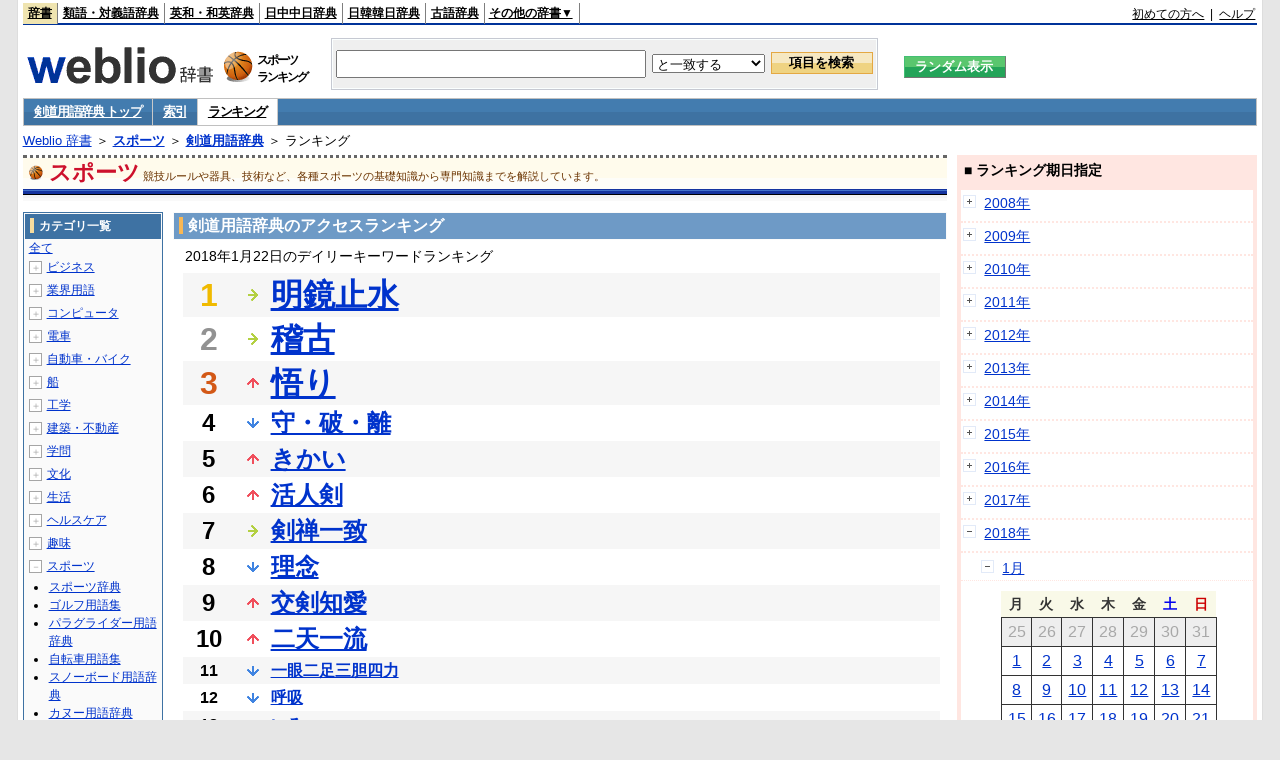

--- FILE ---
content_type: text/html;charset=UTF-8
request_url: https://www.weblio.jp/ranking/sports/kndyg/20180122
body_size: 73402
content:
<!DOCTYPE HTML PUBLIC "-//W3C//DTD HTML 4.01 Transitional//EN">
<html lang="ja">
<head>
    <meta http-equiv="Content-Type" content="text/html; charset=UTF-8">

<script type="text/javascript" src="https://cdn.weblio.jp/e7/script/include/lib/jquery.min-1.4.4.js?tst=2026010913"
        charset="UTF-8"></script>
<script type="text/javascript" src="//ajax.googleapis.com/ajax/libs/jqueryui/1.8.24/jquery-ui.min.js"
        charset="UTF-8"></script>
<!-- DataLayer -->
<script>
    
    dataLayer = [{
        
        'splitTest': 'A'
    }];
</script>
<!-- /DataLayer -->
<!-- Start Google Tag Manager -->
<script>
    (function(w,d,s,l,i) {
        w[l]=w[l]||[];
        w[l].push({'gtm.start':new Date().getTime(),event:'gtm.js'});
        var f=d.getElementsByTagName(s)[0],j=d.createElement(s),dl=l!='dataLayer'?'&l='+l:'';
        j.async=true;
        j.src='//www.googletagmanager.com/gtm.js?id='+i+dl;
        f.parentNode.insertBefore(j,f);
    })(window,document,'script','dataLayer','GTM-WCM52W');
</script>
<!-- End Google Tag Manager -->
<script type="text/javascript" src="https://cdn.weblio.jp/e7/script/include/speed/google_offer_wall_custom_choice.js?tst=2026010913"></script>

<script type='text/javascript'>
    var googletag = googletag || {};
    googletag.cmd = googletag.cmd || [];
</script>
<script async src="https://securepubads.g.doubleclick.net/tag/js/gpt.js"></script>

<script type="text/javascript">
    googletag.cmd.push(function () {
        
            googletag.defineSlot('/2211331/Weblio_PC_www_Header_728_90', [728, 90], 'div-gpt-ad-1467639451739-0').addService(googletag.pubads());
            googletag.defineSlot('/2211331/Weblio_PC_www_MiddleLeft_300_250', [336, 280], 'div-gpt-ad-1550128476888-0').addService(googletag.pubads());
            googletag.defineSlot('/2211331/Weblio_PC_www_MiddleRight_300_250', [336, 280], 'div-gpt-ad-1550128644785-0').addService(googletag.pubads());
            googletag.defineSlot('/2211331/Weblio_PC_www_RightTop1_300_250', [300, 250], 'div-gpt-ad-1687160182849-0').addService(googletag.pubads());
            googletag.defineSlot('/2211331/Weblio_PC_www_RightTop2_300_250', [300, 250], 'div-gpt-ad-1687160212558-0').addService(googletag.pubads());
            googletag.defineSlot('/2211331/Weblio_PC_www_BottomLeft_336_280', [336, 280], 'div-gpt-ad-1550128731585-0').addService(googletag.pubads());
            googletag.defineSlot('/2211331/Weblio_PC_www_BottomRight_336_280', [336, 280], 'div-gpt-ad-1550128814979-0').addService(googletag.pubads());
        
        googletag.pubads().enableSingleRequest();
        googletag.enableServices();
    });
</script>
<link rel="manifest" href="https://www.weblio.jp/manifest.json"/>
<link rel="icon" sizes="144x144" href="https://cdn.weblio.jp/e7/img/favicon/www.png"/>
<link rel="apple-touch-icon" href="https://cdn.weblio.jp/e7/img/favicon/www/safari/apple-touch-icon.png"/>
<meta name="msapplication-square70x70logo" content="https://cdn.weblio.jp/e7/img/favicon/www/ie/site-tile-70x70.png"/>
<meta name="msapplication-square150x150logo" content="https://cdn.weblio.jp/e7/img/favicon/www/ie/site-tile-150x150.png"/>
<meta name="msapplication-wide310x150logo" content="https://cdn.weblio.jp/e7/img/favicon/www/ie/site-tile-310x150.png"/>
<meta name="msapplication-square310x310logo" content="https://cdn.weblio.jp/e7/img/favicon/www/ie/site-tile-310x310.png"/>

<title>2018年01月22日のランキング - スポーツ/剣道用語辞典</title>
<meta name="description" content="2018年01月22日のスポーツ/剣道用語辞典のキーワードランキング。明鏡止水が1位、稽古が2位、悟りが3位">
<meta name="keywords" content="スポーツ/剣道用語辞典:明鏡止水,稽古,悟り,守・破・離,きかい">
<meta name="robots" content="noindex">
<link rel="stylesheet" type="text/css" href="https://cdn.weblio.jp/e7/css/www/category.css?tst=2026010913">

<script type="text/javascript" src="https://cdn.weblio.jp/e7/script/word_list.js?tst=2026010913"
        charset="UTF-8"></script>
</head>
<body>
<!-- Start Google Tag Manager (noscript) -->
<noscript>
  <iframe src="//www.googletagmanager.com/ns.html?id=GTM-WCM52W" height="0" width="0" style="display:none;visibility:hidden"></iframe>
</noscript>
<!-- End Google Tag Manager (noscript) -->
<div ID=layout>
    <div ID=base>
        <div ID=head>
<!-- ヘッダバー開始 -->
<div ID=headBar>
    <div ID=headBarL>
        <p class=headBarSel>
    <a href="https://www.weblio.jp/" title="辞典・百科事典の検索サービス - Weblio辞書">辞書</a>
</p>
<p>
    <a href="https://thesaurus.weblio.jp/" title="類語辞典・シソーラス・対義語 - Weblio辞書">類語・対義語辞典</a>
</p>
<p>
    <a href="https://ejje.weblio.jp/" title="英和辞典・和英辞典 - Weblio辞書">英和・和英辞典</a>
</p>
<p>
    <a href="https://cjjc.weblio.jp/" title="中国語辞書 - Weblio日中中日辞典">日中中日辞典</a>
</p>
<p>
    <a href="https://kjjk.weblio.jp/" title="韓国語辞書 - Weblio日韓韓日辞典">日韓韓日辞典</a>
</p>
<p>
    <a href="https://kobun.weblio.jp/" title="古文辞書 - Weblio古語辞典">古語辞典</a>
</p>
<ul 
        ID=NaviNoPulDwn
        onmouseout="showGlobalNaviOtherLinks();"
        onmouseover="showGlobalNaviOtherLinks();">
    <li ID=NaviNoPulDwnLi>その他の辞書▼
        <ul ID=NaviNoPulDwnLiUl>
            <li class=NaviNoPulDwnLiUlLi>
                <a href="https://fjjf.weblio.jp/" title="フランス語辞書 - Weblioフランス語辞典">フランス語辞典</a></li>
            </li>
            <li class=NaviNoPulDwnLiUlLi>
                <a href="https://njjn.weblio.jp/" title="インドネシア語辞書 - Weblioインドネシア語辞典">インドネシア語辞典</a>
            </li>
            <li class=NaviNoPulDwnLiUlLi>
                <a href="https://tjjt.weblio.jp/" title="タイ語辞書 - Weblioタイ語辞典">タイ語辞典</a>
            </li>
            <li class=NaviNoPulDwnLiUlLi>
                <a href="https://vjjv.weblio.jp/" title="ベトナム語辞書 - Weblioベトナム語辞典">ベトナム語辞典</a>
            </li>
            </ul>
    </li>
</ul>
</div>
    <div ID=headBarR>
        <a href="https://help.weblio.jp/www/jpdictionary/j_info" title="初めての方へ">初めての方へ</a>
        
        &nbsp;|&nbsp;
        <a href="https://help.weblio.jp/www" title="ヘルプ">ヘルプ</a>
        </div>
    <b class=clr></b>
</div>


<!-- ヘッダバー終了 -->

<!-- ヘッダ検索ボックス開始 -->
<form action="https://www.weblio.jp/content_find" method="get" name="f">
<table ID=headT>
<tr>
<td ID=headTL>

<table ID=headTLT>
<tr>
<td ID=headTLTL>
<h1><a href="https://www.weblio.jp/" title="辞典・百科事典の検索サービス - Weblio辞書"><img src="https://cdn.weblio.jp/e7/img/logoLM.png" alt="辞典・百科事典の検索サービス - Weblio辞書"></a>
</h1></td>
<td ID=headTLTVC>
<b class=catCatSports>&nbsp;</b>
</td>
<td ID=headTLTR>
<span>スポーツ<br>ランキング</span>
</td>
</tr>
</table>

</td>
<td ID=headTC>

<div ID=headBxMWrp>
<div ID=headBxMCnt>

<table ID=headBxT>
<tr>
<td ID=headBxTL><input maxlength="2048" type="text" name="query" class=formBoxI></td>
<td ID=headBxTC>
<select name="searchType" class=formSelect>
<option value="exact">と一致する</option>
<option value="prefix">で始まる</option>
<option value="contains">を含む</option>
<option value="suffix">で終わる</option>
<option value="text">を解説文に含む</option>
</select>
</td>
<td ID=headBxTR><input type="submit" value="項目を検索" class=formButton>
<span class=inKoWrp><span class=inKoH>&nbsp;</span><span class=inKoB>&nbsp;</span></span>
</td>
</tr>
</table>

</div>
</div>
<!-- 検索ボックス終了 -->

</td>
<td ID=headTR>
<input type="submit" name="random-select" value="ランダム表示" class=formBoxRd>
<span class=inRnWrp>
<span class=inRnCnt>
<span class=inRnH>&nbsp;</span>
<span class=inRnB>&nbsp;</span>
</span>
</span>

</td>
</tr>
</table>
</form>
<!-- ヘッダ検索ボックス終了 -->
</div>

<script type="text/javascript"><!--
$(document).ready(function(){

});

//--></script>
<!-- メニュー開始 -->
<div ID=menu>
<div class=menuOff><a href="https://www.weblio.jp/cat/sports/kndyg">剣道用語辞典 トップ</a></div><div class=menuOff><a href="https://www.weblio.jp/category/sports/kndyg">索引</a></div><div class=menuOn><a href="https://www.weblio.jp/ranking/sports/kndyg" class=selectedMenu>ランキング</a></div><br class=clr>
</div>
<!-- /メニュー終了 -->
<div ID=menuH>&nbsp;</div>
<div ID=menuB>&nbsp;</div>
<div ID=tpc><a href="https://www.weblio.jp/" title="辞典・百科事典の検索サービス - Weblio辞書">Weblio 辞書</a> ＞ <b><a href="https://www.weblio.jp/cat/sports" title="スポーツ">スポーツ</a></b> ＞ <b><a href="https://www.weblio.jp/cat/sports/kndyg" title="剣道用語辞典">剣道用語辞典</a></b> ＞ ランキング</div>
        <div ID=catBar>
            <b class=catCbSports>&nbsp;</b>
            <p>スポーツ</p><span>競技ルールや器具、技術など、各種スポーツの基礎知識から専門知識までを解説しています。</span>
            </div>
        <p ID=catBarH>&nbsp;</p>
        <p ID=catBarB>&nbsp;</p>
        <p ID=catBarL>&nbsp;</p>
        <p ID=catBarP>&nbsp;</p>

        <div ID=wrp>
            <div ID=cnt>

                <!-- メイン開始 -->
                <div ID=main>

                    <div class=mainBoxH>
<h2><i>&nbsp;</i>剣道用語辞典のアクセスランキング</h2>
</div>
<div class=mainBoxB>
<p class=mainRankTtl>
&nbsp;2018年1月22日のデイリーキーワードランキング
</p>
<table class=mainRankCC>
<tr class=RankCLBL>
<td class=RankBs><span style="color:#f0ba00;">1</span></td>
<td>
<p class=mainRankS></p>
<a href="https://www.weblio.jp/content/%E6%98%8E%E9%8F%A1%E6%AD%A2%E6%B0%B4?dictCode=KNDYG&amp;erl=true" title="明鏡止水" rel="nofollow">明鏡止水</a></td>
</tr>
<tr class=RankCLWL>
<td class=RankBs><span style="color:#929292;">2</span></td>
<td>
<p class=mainRankS></p>
<a href="https://www.weblio.jp/content/%E7%A8%BD%E5%8F%A4?dictCode=KNDYG&amp;erl=true" title="稽古" rel="nofollow">稽古</a></td>
</tr>
<tr class=RankCLBL>
<td class=RankBs><span style="color:#d35816;">3</span></td>
<td>
<p class=mainRankU></p>
<a href="https://www.weblio.jp/content/%E6%82%9F%E3%82%8A?dictCode=KNDYG&amp;erl=true" title="悟り" rel="nofollow">悟り</a></td>
</tr>
<tr class=RankCLWM>
<td class=RankBs>4</td>
<td>
<p class=mainRankD></p>
<a href="https://www.weblio.jp/content/%E5%AE%88%E3%83%BB%E7%A0%B4%E3%83%BB%E9%9B%A2?dictCode=KNDYG&amp;erl=true" title="守・破・離" rel="nofollow">守・破・離</a></td>
</tr>
<tr class=RankCLBM>
<td class=RankBs>5</td>
<td>
<p class=mainRankU></p>
<a href="https://www.weblio.jp/content/%E3%81%8D%E3%81%8B%E3%81%84?dictCode=KNDYG&amp;erl=true" title="きかい" rel="nofollow">きかい</a></td>
</tr>
<tr class=RankCLWM>
<td class=RankBs>6</td>
<td>
<p class=mainRankU></p>
<a href="https://www.weblio.jp/content/%E6%B4%BB%E4%BA%BA%E5%89%A3?dictCode=KNDYG&amp;erl=true" title="活人剣" rel="nofollow">活人剣</a></td>
</tr>
<tr class=RankCLBM>
<td class=RankBs>7</td>
<td>
<p class=mainRankS></p>
<a href="https://www.weblio.jp/content/%E5%89%A3%E7%A6%85%E4%B8%80%E8%87%B4?dictCode=KNDYG&amp;erl=true" title="剣禅一致" rel="nofollow">剣禅一致</a></td>
</tr>
<tr class=RankCLWM>
<td class=RankBs>8</td>
<td>
<p class=mainRankD></p>
<a href="https://www.weblio.jp/content/%E7%90%86%E5%BF%B5?dictCode=KNDYG&amp;erl=true" title="理念" rel="nofollow">理念</a></td>
</tr>
<tr class=RankCLBM>
<td class=RankBs>9</td>
<td>
<p class=mainRankU></p>
<a href="https://www.weblio.jp/content/%E4%BA%A4%E5%89%A3%E7%9F%A5%E6%84%9B?dictCode=KNDYG&amp;erl=true" title="交剣知愛" rel="nofollow">交剣知愛</a></td>
</tr>
<tr class=RankCLWM>
<td class=RankBs>10</td>
<td>
<p class=mainRankU></p>
<a href="https://www.weblio.jp/content/%E4%BA%8C%E5%A4%A9%E4%B8%80%E6%B5%81?dictCode=KNDYG&amp;erl=true" title="二天一流" rel="nofollow">二天一流</a></td>
</tr>
<tr class=RankCLB>
<td class=RankBs>11</td>
<td>
<p class=mainRankD></p>
<a href="https://www.weblio.jp/content/%E4%B8%80%E7%9C%BC%E4%BA%8C%E8%B6%B3%E4%B8%89%E8%83%86%E5%9B%9B%E5%8A%9B?dictCode=KNDYG&amp;erl=true" title="一眼二足三胆四力" rel="nofollow">一眼二足三胆四力</a></td>
</tr>
<tr class=RankCLW>
<td class=RankBs>12</td>
<td>
<p class=mainRankD></p>
<a href="https://www.weblio.jp/content/%E5%91%BC%E5%90%B8?dictCode=KNDYG&amp;erl=true" title="呼吸" rel="nofollow">呼吸</a></td>
</tr>
<tr class=RankCLB>
<td class=RankBs>13</td>
<td>
<p class=mainRankU></p>
<a href="https://www.weblio.jp/content/%E3%81%84%E3%82%8D?dictCode=KNDYG&amp;erl=true" title="いろ" rel="nofollow">いろ</a></td>
</tr>
<tr class=RankCLW>
<td class=RankBs>14</td>
<td>
<p class=mainRankU></p>
<a href="https://www.weblio.jp/content/%E6%B0%97%E6%B5%B7?dictCode=KNDYG&amp;erl=true" title="気海" rel="nofollow">気海</a></td>
</tr>
<tr class=RankCLB>
<td class=RankBs>15</td>
<td>
<p class=mainRankS></p>
<a href="https://www.weblio.jp/content/%E7%89%9B%E9%A0%AD%E9%A6%AC%E9%A0%AD?dictCode=KNDYG&amp;erl=true" title="牛頭馬頭" rel="nofollow">牛頭馬頭</a></td>
</tr>
<tr class=RankCLW>
<td class=RankBs>16</td>
<td>
<p class=mainRankU></p>
<a href="https://www.weblio.jp/content/%E5%88%87%E7%B4%99?dictCode=KNDYG&amp;erl=true" title="切紙" rel="nofollow">切紙</a></td>
</tr>
<tr class=RankCLB>
<td class=RankBs>17</td>
<td>
<p class=mainRankU></p>
<a href="https://www.weblio.jp/content/%E7%A6%85?dictCode=KNDYG&amp;erl=true" title="禅" rel="nofollow">禅</a></td>
</tr>
<tr class=RankCLW>
<td class=RankBs>18</td>
<td>
<p class=mainRankU></p>
<a href="https://www.weblio.jp/content/%E5%89%A3%E3%81%AE%E4%BA%94%E5%BE%B3?dictCode=KNDYG&amp;erl=true" title="剣の五徳" rel="nofollow">剣の五徳</a></td>
</tr>
<tr class=RankCLB>
<td class=RankBs>19</td>
<td>
<p class=mainRankU></p>
<a href="https://www.weblio.jp/content/%E8%A5%BF%E6%B1%9F%E6%B0%B4?dictCode=KNDYG&amp;erl=true" title="西江水" rel="nofollow">西江水</a></td>
</tr>
<tr class=RankCLW>
<td class=RankBs>20</td>
<td>
<p class=mainRankU></p>
<a href="https://www.weblio.jp/content/%E8%91%89%E9%9A%A0?dictCode=KNDYG&amp;erl=true" title="葉隠" rel="nofollow">葉隠</a></td>
</tr>
<tr class=RankCLB>
<td class=RankBs>21</td>
<td>
<p class=mainRankS></p>
<a href="https://www.weblio.jp/content/%E4%B8%89%E7%A3%A8%E3%81%AE%E4%BD%8D?dictCode=KNDYG&amp;erl=true" title="三磨の位" rel="nofollow">三磨の位</a></td>
</tr>
<tr class=RankCLW>
<td class=RankBs>22</td>
<td>
<p class=mainRankD></p>
<a href="https://www.weblio.jp/content/%E6%8D%A8%E3%81%A6%E8%BA%AB?dictCode=KNDYG&amp;erl=true" title="捨て身" rel="nofollow">捨て身</a></td>
</tr>
<tr class=RankCLB>
<td class=RankBs>23</td>
<td>
<p class=mainRankU></p>
<a href="https://www.weblio.jp/content/%E4%B8%80%E6%BA%90%E4%B8%89%E6%B5%81?dictCode=KNDYG&amp;erl=true" title="一源三流" rel="nofollow">一源三流</a></td>
</tr>
<tr class=RankCLW>
<td class=RankBs>24</td>
<td>
<p class=mainRankU></p>
<a href="https://www.weblio.jp/content/%E5%85%B5%E6%B3%95?dictCode=KNDYG&amp;erl=true" title="兵法" rel="nofollow">兵法</a></td>
</tr>
<tr class=RankCLB>
<td class=RankBs>25</td>
<td>
<p class=mainRankD></p>
<a href="https://www.weblio.jp/content/%E6%96%BD%E7%84%A1%E7%95%8F?dictCode=KNDYG&amp;erl=true" title="施無畏" rel="nofollow">施無畏</a></td>
</tr>
<tr class=RankCLW>
<td class=RankBs>26</td>
<td>
<p class=mainRankN></p>
<a href="https://www.weblio.jp/content/%E3%82%80%E3%81%93%E3%81%86?dictCode=KNDYG&amp;erl=true" title="むこう" rel="nofollow">むこう</a></td>
</tr>
<tr class=RankCLB>
<td class=RankBs>27</td>
<td>
<p class=mainRankD></p>
<a href="https://www.weblio.jp/content/%E7%9B%AE%E9%8C%B2?dictCode=KNDYG&amp;erl=true" title="目録" rel="nofollow">目録</a></td>
</tr>
<tr class=RankCLW>
<td class=RankBs>28</td>
<td>
<p class=mainRankU></p>
<a href="https://www.weblio.jp/content/%E7%9B%B8%E6%8A%9C%E3%81%91?dictCode=KNDYG&amp;erl=true" title="相抜け" rel="nofollow">相抜け</a></td>
</tr>
<tr class=RankCLB>
<td class=RankBs>29</td>
<td>
<p class=mainRankD></p>
<a href="https://www.weblio.jp/content/%E9%A9%9A%E6%93%A2%E7%96%91%E6%83%91?dictCode=KNDYG&amp;erl=true" title="驚擢疑惑" rel="nofollow">驚擢疑惑</a></td>
</tr>
<tr class=RankCLW>
<td class=RankBs>30</td>
<td>
<p class=mainRankU></p>
<a href="https://www.weblio.jp/content/%E7%9B%B4%E5%BF%83%E6%98%AF%E9%81%93%E5%A0%B4?dictCode=KNDYG&amp;erl=true" title="直心是道場" rel="nofollow">直心是道場</a></td>
</tr>
<tr class=RankCLB>
<td class=RankBs>31</td>
<td>
<p class=mainRankN></p>
<a href="https://www.weblio.jp/content/%E3%81%84%E3%82%8F%E3%81%8A%E3%81%AE%E6%A7%8B%E3%81%88?dictCode=KNDYG&amp;erl=true" title="いわおの構え" rel="nofollow">いわおの構え</a></td>
</tr>
<tr class=RankCLW>
<td class=RankBs>32</td>
<td>
<p class=mainRankD></p>
<a href="https://www.weblio.jp/content/%E4%B8%B9%E7%94%B0?dictCode=KNDYG&amp;erl=true" title="丹田" rel="nofollow">丹田</a></td>
</tr>
<tr class=RankCLB>
<td class=RankBs>33</td>
<td>
<p class=mainRankU></p>
<a href="https://www.weblio.jp/content/%E6%94%BE%E5%BF%83?dictCode=KNDYG&amp;erl=true" title="放心" rel="nofollow">放心</a></td>
</tr>
<tr class=RankCLW>
<td class=RankBs>34</td>
<td>
<p class=mainRankU></p>
<a href="https://www.weblio.jp/content/%E5%B9%B3%E5%B8%B8%E5%BF%83%E6%98%AF%E9%81%93?dictCode=KNDYG&amp;erl=true" title="平常心是道" rel="nofollow">平常心是道</a></td>
</tr>
<tr class=RankCLB>
<td class=RankBs>35</td>
<td>
<p class=mainRankD></p>
<a href="https://www.weblio.jp/content/%E3%81%9C%E3%82%93?dictCode=KNDYG&amp;erl=true" title="ぜん" rel="nofollow">ぜん</a></td>
</tr>
<tr class=RankCLW>
<td class=RankBs>36</td>
<td>
<p class=mainRankU></p>
<a href="https://www.weblio.jp/content/%E7%95%B0%E8%83%BD%E5%8A%9B%E5%A3%AB%E3%81%AB%E4%B8%89%E5%BD%B9%E3%81%AA%E3%81%97?dictCode=KNDYG&amp;erl=true" title="異能力士に三役なし" rel="nofollow">異能力士に三役なし</a></td>
</tr>
<tr class=RankCLB>
<td class=RankBs>37</td>
<td>
<p class=mainRankN></p>
<a href="https://www.weblio.jp/content/%E6%AE%BA%E4%BA%BA%E5%88%80?dictCode=KNDYG&amp;erl=true" title="殺人刀" rel="nofollow">殺人刀</a></td>
</tr>
<tr class=RankCLW>
<td class=RankBs>38</td>
<td>
<p class=mainRankN></p>
<a href="https://www.weblio.jp/content/%E3%81%92%E3%81%A9%E3%81%86?dictCode=KNDYG&amp;erl=true" title="げどう" rel="nofollow">げどう</a></td>
</tr>
<tr class=RankCLB>
<td class=RankBs>39</td>
<td>
<p class=mainRankD></p>
<a href="https://www.weblio.jp/content/%E5%89%A3%E5%BF%83%E4%B8%80%E5%A6%82?dictCode=KNDYG&amp;erl=true" title="剣心一如" rel="nofollow">剣心一如</a></td>
</tr>
<tr class=RankCLW>
<td class=RankBs>40</td>
<td>
<p class=mainRankN></p>
<a href="https://www.weblio.jp/content/%E6%AE%98%E5%BF%83?dictCode=KNDYG&amp;erl=true" title="殘心" rel="nofollow">殘心</a></td>
</tr>
<tr class=RankCLB>
<td class=RankBs>41</td>
<td>
<p class=mainRankD></p>
<a href="https://www.weblio.jp/content/%E5%8F%AA%E7%AE%A1%E6%89%93%E5%BA%A7?dictCode=KNDYG&amp;erl=true" title="只管打座" rel="nofollow">只管打座</a></td>
</tr>
<tr class=RankCLW>
<td class=RankBs>42</td>
<td>
<p class=mainRankU></p>
<a href="https://www.weblio.jp/content/%E5%B1%85%E4%BB%98%E3%81%8F?dictCode=KNDYG&amp;erl=true" title="居付く" rel="nofollow">居付く</a></td>
</tr>
<tr class=RankCLB>
<td class=RankBs>43</td>
<td>
<p class=mainRankD></p>
<a href="https://www.weblio.jp/content/%E9%9A%8F%E6%89%80%E3%81%AB%E4%B8%BB%E3%81%A8%E3%81%AA%E3%82%8B?dictCode=KNDYG&amp;erl=true" title="随所に主となる" rel="nofollow">随所に主となる</a></td>
</tr>
<tr class=RankCLW>
<td class=RankBs>44</td>
<td>
<p class=mainRankN></p>
<a href="https://www.weblio.jp/content/%E3%83%A1%E3%83%B3%E3%82%BF%E3%83%AB%E3%83%AA%E3%83%8F%E3%83%BC%E3%82%B5%E3%83%AB?dictCode=KNDYG&amp;erl=true" title="メンタルリハーサル" rel="nofollow">メンタルリハーサル</a></td>
</tr>
<tr class=RankCLB>
<td class=RankBs>45</td>
<td>
<p class=mainRankD></p>
<a href="https://www.weblio.jp/content/%E3%81%84%E3%81%A4%E3%81%8F?dictCode=KNDYG&amp;erl=true" title="いつく" rel="nofollow">いつく</a></td>
</tr>
<tr class=RankCLW>
<td class=RankBs>46</td>
<td>
<p class=mainRankU></p>
<a href="https://www.weblio.jp/content/%E7%84%A1%E5%88%80%E5%8F%96%E3%82%8A?dictCode=KNDYG&amp;erl=true" title="無刀取り" rel="nofollow">無刀取り</a></td>
</tr>
<tr class=RankCLB>
<td class=RankBs>47</td>
<td>
<p class=mainRankU></p>
<a href="https://www.weblio.jp/content/%E3%81%AF%E3%81%8C%E3%81%8F%E3%82%8C?dictCode=KNDYG&amp;erl=true" title="はがくれ" rel="nofollow">はがくれ</a></td>
</tr>
<tr class=RankCLW>
<td class=RankBs>48</td>
<td>
<p class=mainRankD></p>
<a href="https://www.weblio.jp/content/%E5%BA%8F%E7%A0%B4%E6%80%A5?dictCode=KNDYG&amp;erl=true" title="序破急" rel="nofollow">序破急</a></td>
</tr>
<tr class=RankCLB>
<td class=RankBs>49</td>
<td>
<p class=mainRankD></p>
<a href="https://www.weblio.jp/content/%E4%BB%8B%E8%80%85%E5%89%A3%E6%B3%95?dictCode=KNDYG&amp;erl=true" title="介者剣法" rel="nofollow">介者剣法</a></td>
</tr>
<tr class=RankCLW>
<td class=RankBs>50</td>
<td>
<p class=mainRankU></p>
<a href="https://www.weblio.jp/content/%E3%81%96%E3%82%93%E3%81%97%E3%82%93?dictCode=KNDYG&amp;erl=true" title="ざんしん" rel="nofollow">ざんしん</a></td>
</tr>
</table>
<br><div class=mainBoxBCtr><p class=mainRankTtl>
<a href="https://www.weblio.jp/ranking/sports/kndyg/20180121">前の日を検索</a>
 | 2018/01/22
 | <a href="https://www.weblio.jp/ranking/sports/kndyg/20180123">次の日を検索</a>
</p></div>
<br>
<div style="text-align:right;">
2026年1月13日 15時04分更新(随時更新中)
</div>
</div>
</div>
            </div>
            <!-- メイン終了 -->

            <!-- ツリー開始 -->
            <div ID=tree>
                <div class=trBx>
<div class=trBxH>
<i>&nbsp;</i><h2>カテゴリ一覧</h2>
</div>
<div class=trBxM>
<a href="https://www.weblio.jp/ranking/20180122" title="全て" class=trBxMAll>全て</a>
<div class=trBxMCbx>
<p class=trBxMLi><span class=pl onclick="return catRNewNav(this, 0);" id=catIcon0>＋</span>
<a href="https://www.weblio.jp/ranking/business/20180122" title="ビジネス">ビジネス</a>
</p>
<div id=treeBoxCat0 style="position:absolute; top:-140px; left:-140px; visibility:hidden; width:133px;">
<b><a href="https://www.weblio.jp/ranking/business/sngjy/20180122" title="新語時事用語辞典">新語時事用語辞典</a></b><b><a href="https://www.weblio.jp/ranking/business/jjabc/20180122" title="時事用語のABC">時事用語のABC</a></b><b><a href="https://www.weblio.jp/ranking/business/maygs/20180122" title="M＆A用語集">M＆A用語集</a></b><b><a href="https://www.weblio.jp/ranking/business/mgmys/20180122" title="マネジメント用語集">マネジメント用語集</a></b><b><a href="https://www.weblio.jp/ranking/business/mktyg/20180122" title="マーケティング用語">マーケティング用語</a></b><b><a href="https://www.weblio.jp/ranking/business/dbmyg/20180122" title="DBM用語辞典">DBM用語辞典</a></b><b><a href="https://www.weblio.jp/ranking/business/rytyg/20180122" title="流通用語辞典">流通用語辞典</a></b><b><a href="https://www.weblio.jp/ranking/business/kaike/20180122" title="会計用語辞典">会計用語辞典</a></b><b><a href="https://www.weblio.jp/ranking/business/kkkys/20180122" title="会計監査関連用語集">会計監査関連用語集</a></b><b><a href="https://www.weblio.jp/ranking/business/gkkws/20180122" title="外国為替用語集">外国為替用語集</a></b><b><a href="https://www.weblio.jp/ranking/business/dowsh/20180122" title="証券用語集">証券用語集</a></b><b><a href="https://www.weblio.jp/ranking/business/dowcp/20180122" title="米国企業情報">米国企業情報</a></b><b><a href="https://www.weblio.jp/ranking/business/cntkj/20180122" title="ZDNet Japan 企業情報">ZDNet Japan 企業情報</a></b><b><a href="https://www.weblio.jp/ranking/business/npohd/20180122" title="全国NPO法人情報検索">全国NPO法人情報検索</a></b><b><a href="https://www.weblio.jp/ranking/business/koeki/20180122" title="公益法人データベース">公益法人データベース</a></b><b><a href="https://www.weblio.jp/ranking/business/khkyg/20180122" title="公益法人用語集">公益法人用語集</a></b><b><a href="https://www.weblio.jp/ranking/business/kkrkg/20180122" title="国際関係用語">国際関係用語</a></b><b><a href="https://www.weblio.jp/ranking/business/gsfkg/20180122" title="軍縮不拡散外交用語集">軍縮不拡散外交用語集</a></b><b><a href="https://www.weblio.jp/ranking/business/zkkys/20180122" title="税関関係用語集">税関関係用語集</a></b><b><a href="https://www.weblio.jp/ranking/business/tshsh/20180122" title="投資信託用語集">投資信託用語集</a></b><b><a href="https://www.weblio.jp/ranking/business/shskm/20180122" title="商品先物取引用語集">商品先物取引用語集</a></b><b><a href="https://www.weblio.jp/ranking/business/tkkyy/20180122" title="特許用語集">特許用語集</a></b><b><a href="https://www.weblio.jp/ranking/business/hrkyj/20180122" title="法律関連用語集">法律関連用語集</a></b><b><a href="https://www.weblio.jp/ranking/business/ctkzs/20180122" title="知的財産用語辞典">知的財産用語辞典</a></b><b><a href="https://www.weblio.jp/ranking/business/cbely/20180122" title="サイバー法用語集">サイバー法用語集</a></b><b><a href="https://www.weblio.jp/ranking/business/cskry/20180122" title="著作権関連用語">著作権関連用語</a></b><b><a href="https://www.weblio.jp/ranking/business/jkkyg/20180122" title="人権啓発用語辞典">人権啓発用語辞典</a></b><b><a href="https://www.weblio.jp/ranking/business/nhsgb/20180122" title="日本標準産業分類">日本標準産業分類</a></b><b><a href="https://www.weblio.jp/ranking/business/nhskb/20180122" title="日本標準職業分類">日本標準職業分類</a></b><b><a href="https://www.weblio.jp/ranking/business/fjshi/20180122" title="資格大辞典">資格大辞典</a></b><b><a href="https://www.weblio.jp/ranking/business/shkgz/20180122" title="職業図鑑">職業図鑑</a></b><b><a href="https://www.weblio.jp/ranking/business/jnjrm/20180122" title="人事労務用語辞典">人事労務用語辞典</a></b><b><a href="https://www.weblio.jp/ranking/business/jnzmy/20180122" title="人材マネジメント用語">人材マネジメント用語</a></b><b><a href="https://www.weblio.jp/ranking/business/rdtyk/20180122" title="労働統計用語解説">労働統計用語解説</a></b><b><a href="https://www.weblio.jp/ranking/business/tnshk/20180122" title="転職用語辞典">転職用語辞典</a></b><b><a href="https://www.weblio.jp/ranking/business/jdhky/20180122" title="自動車保険用語集">自動車保険用語集</a></b><b><a href="https://www.weblio.jp/ranking/business/sehok/20180122" title="生命保険用語集">生命保険用語集</a></b><b><a href="https://www.weblio.jp/ranking/business/krdnk/20180122" title="年金用語集">年金用語集</a></b><b><a href="https://www.weblio.jp/ranking/business/kkkzk/20180122" title="国民経済計算用語集">国民経済計算用語集</a></b><b><a href="https://ejje.weblio.jp/ranking/business/gkkry/20180122" title="外交関連用語集">外交関連用語集</a></b><b><a href="https://ejje.weblio.jp/ranking/business/ekzyj/20180122" title="英和経済用語辞典">英和経済用語辞典</a></b><b><a href="https://ejje.weblio.jp/ranking/business/kznhg/20180122" title="経済のにほんご">経済のにほんご</a></b><b><a href="https://ejje.weblio.jp/ranking/business/ifezs/20180122" title="英文財務諸表用語集">英文財務諸表用語集</a></b><b><a href="https://ejje.weblio.jp/ranking/business/jjrmw/20180122" title="人事労務和英辞典">人事労務和英辞典</a></b><b><a href="https://ejje.weblio.jp/ranking/business/esmhy/20180122" title="英和生命保険用語辞典">英和生命保険用語辞典</a></b><b><a href="https://ejje.weblio.jp/ranking/business/esskb/20180122" title="英和商品・サービス国際分類名">英和商品・サービス国際分類名</a></b><b><a href="https://ejje.weblio.jp/ranking/business/wnhsb/20180122" title="和英日本標準商品分類">和英日本標準商品分類</a></b>
</div>
<p class=trBxMLi><span class=pl onclick="return catRNewNav(this, 1);" id=catIcon1>＋</span>
<a href="https://www.weblio.jp/ranking/occupation/20180122" title="業界用語">業界用語</a>
</p>
<div id=treeBoxCat1 style="position:absolute; top:-140px; left:-140px; visibility:hidden; width:133px;">
<b><a href="https://www.weblio.jp/ranking/occupation/sgkkk/20180122" title="産業・環境キーワード">産業・環境キーワード</a></b><b><a href="https://www.weblio.jp/ranking/occupation/isoyg/20180122" title="ISO用語辞典">ISO用語辞典</a></b><b><a href="https://www.weblio.jp/ranking/occupation/faygj/20180122" title="FA用語辞典">FA用語辞典</a></b><b><a href="https://www.weblio.jp/ranking/occupation/lscys/20180122" title="ロジスティクス用語集">ロジスティクス用語集</a></b><b><a href="https://www.weblio.jp/ranking/occupation/inskk/20180122" title="印刷関係用語集">印刷関係用語集</a></b><b><a href="https://www.weblio.jp/ranking/occupation/frhny/20180122" title="古本用語集">古本用語集</a></b><b><a href="https://www.weblio.jp/ranking/occupation/kkygj/20180122" title="広告用語辞典">広告用語辞典</a></b><b><a href="https://www.weblio.jp/ranking/occupation/shich/20180122" title="視聴率関連用語">視聴率関連用語</a></b><b><a href="https://www.weblio.jp/ranking/occupation/clcys/20180122" title="コールセンター用語集">コールセンター用語集</a></b><b><a href="https://www.weblio.jp/ranking/occupation/vdoyg/20180122" title="ビデオ用語集">ビデオ用語集</a></b><b><a href="https://www.weblio.jp/ranking/occupation/taxis/20180122" title="タクシー業界用語辞典">タクシー業界用語辞典</a></b><b><a href="https://www.weblio.jp/ranking/occupation/rakno/20180122" title="酪農用語解説">酪農用語解説</a></b><b><a href="https://www.weblio.jp/ranking/occupation/ngkry/20180122" title="農業関連用語">農業関連用語</a></b><b><a href="https://www.weblio.jp/ranking/occupation/rgkry/20180122" title="林業関連用語">林業関連用語</a></b><b><a href="https://www.weblio.jp/ranking/occupation/ssndh/20180122" title="水産大百科">水産大百科</a></b><b><a href="https://www.weblio.jp/ranking/occupation/nrnss/20180122" title="農林水産関係用語集">農林水産関係用語集</a></b><b><a href="https://www.weblio.jp/ranking/occupation/nkgns/20180122" title="農機具の種類">農機具の種類</a></b><b><a href="https://www.weblio.jp/ranking/occupation/knkyy/20180122" title="環境用語集">環境用語集</a></b><b><a href="https://www.weblio.jp/ranking/occupation/kkayg/20180122" title="環境アセスメント用語">環境アセスメント用語</a></b><b><a href="https://www.weblio.jp/ranking/occupation/mzshr/20180122" title="水処理関連用語集">水処理関連用語集</a></b><b><a href="https://www.weblio.jp/ranking/occupation/jmayh/20180122" title="気象庁 予報用語">気象庁 予報用語</a></b><b><a href="https://www.weblio.jp/ranking/occupation/kykhk/20180122" title="海洋基本計画用語集">海洋基本計画用語集</a></b><b><a href="https://ejje.weblio.jp/ranking/occupation/kstye/20180122" title="警察用語英訳一覧">警察用語英訳一覧</a></b><b><a href="https://ejje.weblio.jp/ranking/occupation/wbrkg/20180122" title="和英防衛略語集">和英防衛略語集</a></b><b><a href="https://ejje.weblio.jp/ranking/occupation/wmcny/20180122" title="和英マシニング用語集">和英マシニング用語集</a></b><b><a href="https://ejje.weblio.jp/ranking/occupation/eitsk/20180122" title="英和ITS関連用語集">英和ITS関連用語集</a></b><b><a href="https://ejje.weblio.jp/ranking/occupation/skswj/20180122" title="作業環境測定和英辞典">作業環境測定和英辞典</a></b><b><a href="https://ejje.weblio.jp/ranking/occupation/rmsjy/20180122" title="ラムサール条約用語和英対訳集">ラムサール条約用語和英対訳集</a></b>
</div>
<p class=trBxMLi><span class=pl onclick="return catRNewNav(this, 2);" id=catIcon2>＋</span>
<a href="https://www.weblio.jp/ranking/computer/20180122" title="コンピュータ">コンピュータ</a>
</p>
<div id=treeBoxCat2 style="position:absolute; top:-140px; left:-140px; visibility:hidden; width:133px;">
<b><a href="https://www.weblio.jp/ranking/computer/ktdcm/20180122" title="携帯電話(docomo)">携帯電話(docomo)</a></b><b><a href="https://www.weblio.jp/ranking/computer/ktsbm/20180122" title="携帯電話(SoftBank)">携帯電話(SoftBank)</a></b><b><a href="https://www.weblio.jp/ranking/computer/ktiau/20180122" title="携帯電話(au)">携帯電話(au)</a></b><b><a href="https://www.weblio.jp/ranking/computer/ktiem/20180122" title="携帯電話(イー・モバイル)">携帯電話(イー・モバイル)</a></b><b><a href="https://www.weblio.jp/ranking/computer/ktwlc/20180122" title="携帯電話(WILLCOM)">携帯電話(WILLCOM)</a></b><b><a href="https://www.weblio.jp/ranking/computer/csodc/20180122" title="デジタルカメラ(CASIO)">デジタルカメラ(CASIO)</a></b><b><a href="https://www.weblio.jp/ranking/computer/necch/20180122" title="NECパソコン博物館">NECパソコン博物館</a></b><b><a href="https://www.weblio.jp/ranking/computer/fjtrs/20180122" title="富士通歴代製品">富士通歴代製品</a></b><b><a href="https://www.weblio.jp/ranking/computer/barco/20180122" title="バーコード用語事典">バーコード用語事典</a></b><b><a href="https://www.weblio.jp/ranking/computer/prolg/20180122" title="Prolog用語辞典">Prolog用語辞典</a></b><b><a href="https://www.weblio.jp/ranking/computer/dnpsr/20180122" title="電波の種類">電波の種類</a></b><b><a href="https://www.weblio.jp/ranking/computer/dprss/20180122" title="電波利用システムの種類">電波利用システムの種類</a></b><b><a href="https://www.weblio.jp/ranking/computer/hkdnd/20180122" title="光・電子デバイス用語集">光・電子デバイス用語集</a></b><b><a href="https://www.weblio.jp/ranking/computer/ntwky/20180122" title="ネットワーク用語集">ネットワーク用語集</a></b><b><a href="https://www.weblio.jp/ranking/computer/pgnsr/20180122" title="プラグ・端子の種類">プラグ・端子の種類</a></b><b><a href="https://www.weblio.jp/ranking/computer/srund/20180122" title="サラウンド用語辞典">サラウンド用語辞典</a></b><b><a href="https://www.weblio.jp/ranking/computer/direy/20180122" title="デジタルレコーディング用語集">デジタルレコーディング用語集</a></b><b><a href="https://www.weblio.jp/ranking/computer/avkky/20180122" title="AV機器関連用語辞典">AV機器関連用語辞典</a></b><b><a href="https://www.weblio.jp/ranking/computer/gzgjt/20180122" title="画像技術用語集">画像技術用語集</a></b><b><a href="https://www.weblio.jp/ranking/computer/jhscy/20180122" title="情報セキュリティ用語集">情報セキュリティ用語集</a></b><b><a href="https://www.weblio.jp/ranking/computer/opsyg/20180122" title="OSS用語集">OSS用語集</a></b><b><a href="https://www.weblio.jp/ranking/computer/msdnf/20180122" title=".NET Framework用語集">.NET Framework用語集</a></b><b><a href="https://www.weblio.jp/ranking/computer/phpyg/20180122" title="PHP用語集">PHP用語集</a></b><b><a href="https://www.weblio.jp/ranking/computer/binit/20180122" title="IT用語辞典バイナリ">IT用語辞典バイナリ</a></b><b><a href="https://www.weblio.jp/ranking/computer/binex/20180122" title="拡張子辞典">拡張子辞典</a></b><b><a href="https://www.weblio.jp/ranking/computer/efref/20180122" title="Excel関数リファレンス">Excel関数リファレンス</a></b><b><a href="https://www.weblio.jp/ranking/computer/htmlr/20180122" title="HTML4.01 リファレンス">HTML4.01 リファレンス</a></b><b><a href="https://www.weblio.jp/ranking/computer/phpkr/20180122" title="PHP関数リファレンス">PHP関数リファレンス</a></b><b><a href="https://www.weblio.jp/ranking/computer/msdnc/20180122" title=".NET Framework クラス ライブラリ リファレンス">.NET Framework クラス ライブラリ リファレンス</a></b><b><a href="https://ejje.weblio.jp/ranking/computer/dnkds/20180122" title="電気・電子用語集">電気・電子用語集</a></b><b><a href="https://ejje.weblio.jp/ranking/computer/mcrsy/20180122" title="マイクロソフト用語集">マイクロソフト用語集</a></b><b><a href="https://ejje.weblio.jp/ranking/computer/cmpyg/20180122" title="コンピューター用語辞典">コンピューター用語辞典</a></b>
</div>
<p class=trBxMLi><span class=pl onclick="return catRNewNav(this, 3);" id=catIcon3>＋</span>
<a href="https://www.weblio.jp/ranking/train/20180122" title="電車">電車</a>
</p>
<div id=treeBoxCat3 style="position:absolute; top:-140px; left:-140px; visibility:hidden; width:133px;">
<b><a href="https://www.weblio.jp/ranking/train/sibtd/20180122" title="西武鉄道">西武鉄道</a></b><b><a href="https://www.weblio.jp/ranking/train/kkszn/20180122" title="京浜急行">京浜急行</a></b><b><a href="https://www.weblio.jp/ranking/train/keiod/20180122" title="京王電鉄">京王電鉄</a></b><b><a href="https://www.weblio.jp/ranking/train/odkdt/20180122" title="小田急">小田急</a></b><b><a href="https://www.weblio.jp/ranking/train/sgmtd/20180122" title="相模鉄道">相模鉄道</a></b><b><a href="https://www.weblio.jp/ranking/train/hnsds/20180122" title="阪神電車">阪神電車</a></b><b><a href="https://www.weblio.jp/ranking/train/nnkdt/20180122" title="南海電鉄">南海電鉄</a></b><b><a href="https://www.weblio.jp/ranking/train/nnttd/20180122" title="西日本鉄道">西日本鉄道</a></b><b><a href="https://www.weblio.jp/ranking/train/twdkd/20180122" title="とうてつ">とうてつ</a></b><b><a href="https://www.weblio.jp/ranking/train/kttsd/20180122" title="関東鉄道">関東鉄道</a></b><b><a href="https://www.weblio.jp/ranking/train/azttu/20180122" title="会津鉄道">会津鉄道</a></b><b><a href="https://www.weblio.jp/ranking/train/aknjk/20180122" title="秋田内陸縦貫鉄道">秋田内陸縦貫鉄道</a></b><b><a href="https://www.weblio.jp/ranking/train/mokat/20180122" title="真岡鐵道">真岡鐵道</a></b><b><a href="https://www.weblio.jp/ranking/train/sksdt/20180122" title="新京成電鉄">新京成電鉄</a></b><b><a href="https://www.weblio.jp/ranking/train/yrkmm/20180122" title="ゆりかもめ">ゆりかもめ</a></b><b><a href="https://www.weblio.jp/ranking/train/hkntt/20180122" title="箱根登山鉄道">箱根登山鉄道</a></b><b><a href="https://www.weblio.jp/ranking/train/izhkn/20180122" title="いずはこね">いずはこね</a></b><b><a href="https://www.weblio.jp/ranking/train/edszn/20180122" title="江ノ電">江ノ電</a></b><b><a href="https://www.weblio.jp/ranking/train/shnmr/20180122" title="湘南モノレール">湘南モノレール</a></b><b><a href="https://www.weblio.jp/ranking/train/esttd/20180122" title="遠州鉄道">遠州鉄道</a></b><b><a href="https://www.weblio.jp/ranking/train/gaknn/20180122" title="岳南鉄道">岳南鉄道</a></b><b><a href="https://www.weblio.jp/ranking/train/izukk/20180122" title="伊豆急行">伊豆急行</a></b><b><a href="https://www.weblio.jp/ranking/train/trhnt/20180122" title="天竜浜名湖鉄道">天竜浜名湖鉄道</a></b><b><a href="https://www.weblio.jp/ranking/train/snntd/20180122" title="しなの鉄道">しなの鉄道</a></b><b><a href="https://www.weblio.jp/ranking/train/ackjt/20180122" title="愛知環状鉄道">愛知環状鉄道</a></b><b><a href="https://www.weblio.jp/ranking/train/isetd/20180122" title="伊勢鉄道">伊勢鉄道</a></b><b><a href="https://www.weblio.jp/ranking/train/omtsd/20180122" title="近江鉄道">近江鉄道</a></b><b><a href="https://www.weblio.jp/ranking/train/ktskk/20180122" title="京都市交通局">京都市交通局</a></b><b><a href="https://www.weblio.jp/ranking/train/ezndt/20180122" title="叡山電鉄">叡山電鉄</a></b><b><a href="https://www.weblio.jp/ranking/train/kkttd/20180122" title="北近畿タンゴ鉄道">北近畿タンゴ鉄道</a></b><b><a href="https://www.weblio.jp/ranking/train/snbkk/20180122" title="泉北高速鉄道">泉北高速鉄道</a></b><b><a href="https://www.weblio.jp/ranking/train/osksk/20180122" title="大阪市交通局">大阪市交通局</a></b><b><a href="https://www.weblio.jp/ranking/train/kbskz/20180122" title="神戸市交通局">神戸市交通局</a></b><b><a href="https://www.weblio.jp/ranking/train/kobes/20180122" title="神戸新交通">神戸新交通</a></b><b><a href="https://www.weblio.jp/ranking/train/icbds/20180122" title="一畑電車">一畑電車</a></b><b><a href="https://www.weblio.jp/ranking/train/ibrtd/20180122" title="井原鉄道">井原鉄道</a></b><b><a href="https://www.weblio.jp/ranking/train/kotss/20180122" title="ことでん">ことでん</a></b><b><a href="https://www.weblio.jp/ranking/train/tsktd/20180122" title="土佐くろしお">土佐くろしお</a></b><b><a href="https://www.weblio.jp/ranking/train/fkokk/20180122" title="福岡市交通局">福岡市交通局</a></b><b><a href="https://www.weblio.jp/ranking/train/smbtd/20180122" title="島原鉄道">島原鉄道</a></b>
</div>
<p class=trBxMLi><span class=pl onclick="return catRNewNav(this, 4);" id=catIcon4>＋</span>
<a href="https://www.weblio.jp/ranking/automobile/20180122" title="自動車・バイク">自動車・バイク</a>
</p>
<div id=treeBoxCat4 style="position:absolute; top:-140px; left:-140px; visibility:hidden; width:133px;">
<b><a href="https://www.weblio.jp/ranking/automobile/szkmt/20180122" title="自動車(スズキ)">自動車(スズキ)</a></b><b><a href="https://www.weblio.jp/ranking/automobile/dhtsu/20180122" title="自動車(ダイハツ)">自動車(ダイハツ)</a></b><b><a href="https://www.weblio.jp/ranking/automobile/tytmt/20180122" title="自動車(トヨタ)">自動車(トヨタ)</a></b><b><a href="https://www.weblio.jp/ranking/automobile/hinom/20180122" title="自動車(日野自動車)">自動車(日野自動車)</a></b><b><a href="https://www.weblio.jp/ranking/automobile/hndmr/20180122" title="自動車(ホンダ)">自動車(ホンダ)</a></b><b><a href="https://www.weblio.jp/ranking/automobile/mzdmt/20180122" title="自動車(マツダ)">自動車(マツダ)</a></b><b><a href="https://www.weblio.jp/ranking/automobile/mtsok/20180122" title="自動車(光岡自動車)">自動車(光岡自動車)</a></b><b><a href="https://www.weblio.jp/ranking/automobile/mtsbs/20180122" title="自動車(三菱自動車)">自動車(三菱自動車)</a></b><b><a href="https://www.weblio.jp/ranking/automobile/lxsmt/20180122" title="自動車(レクサス)">自動車(レクサス)</a></b><b><a href="https://www.weblio.jp/ranking/automobile/yesrs/20180122" title="自動車(イエス！)">自動車(イエス！)</a></b><b><a href="https://www.weblio.jp/ranking/automobile/cryle/20180122" title="自動車(クライスラー)">自動車(クライスラー)</a></b><b><a href="https://www.weblio.jp/ranking/automobile/jeepm/20180122" title="自動車(ジープ)">自動車(ジープ)</a></b><b><a href="https://www.weblio.jp/ranking/automobile/jagar/20180122" title="自動車(ジャガー)">自動車(ジャガー)</a></b><b><a href="https://www.weblio.jp/ranking/automobile/dodge/20180122" title="自動車(ダッジ)">自動車(ダッジ)</a></b><b><a href="https://www.weblio.jp/ranking/automobile/dkevt/20180122" title="自動車(ドンカーブート)">自動車(ドンカーブート)</a></b><b><a href="https://www.weblio.jp/ranking/automobile/bmwag/20180122" title="自動車(BMW)">自動車(BMW)</a></b><b><a href="https://www.weblio.jp/ranking/automobile/hyndi/20180122" title="自動車(ヒュンダイ)">自動車(ヒュンダイ)</a></b><b><a href="https://www.weblio.jp/ranking/automobile/frdmr/20180122" title="自動車(フォード)">自動車(フォード)</a></b><b><a href="https://www.weblio.jp/ranking/automobile/vlkwg/20180122" title="自動車(フォルクスワーゲン)">自動車(フォルクスワーゲン)</a></b><b><a href="https://www.weblio.jp/ranking/automobile/volvo/20180122" title="自動車(ボルボ)">自動車(ボルボ)</a></b><b><a href="https://www.weblio.jp/ranking/automobile/lndrv/20180122" title="自動車(ランドローバー)">自動車(ランドローバー)</a></b><b><a href="https://www.weblio.jp/ranking/automobile/lmbgn/20180122" title="自動車(ランボルギーニ)">自動車(ランボルギーニ)</a></b><b><a href="https://www.weblio.jp/ranking/automobile/rnult/20180122" title="自動車(ルノー)">自動車(ルノー)</a></b><b><a href="https://www.weblio.jp/ranking/automobile/busns/20180122" title="バスの種類">バスの種類</a></b><b><a href="https://www.weblio.jp/ranking/automobile/rkjns/20180122" title="霊柩自動車の種類">霊柩自動車の種類</a></b><b><a href="https://www.weblio.jp/ranking/automobile/kwkbd/20180122" title="バイク(カワサキ)">バイク(カワサキ)</a></b><b><a href="https://www.weblio.jp/ranking/automobile/szkdb/20180122" title="バイク(スズキ)">バイク(スズキ)</a></b><b><a href="https://www.weblio.jp/ranking/automobile/hnddb/20180122" title="バイク(ホンダ)">バイク(ホンダ)</a></b><b><a href="https://www.weblio.jp/ranking/automobile/ymhdb/20180122" title="バイク(ヤマハ)">バイク(ヤマハ)</a></b><b><a href="https://www.weblio.jp/ranking/automobile/aprla/20180122" title="バイク(アプリリア)">バイク(アプリリア)</a></b><b><a href="https://www.weblio.jp/ranking/automobile/mvabk/20180122" title="バイク(MVアグスタ)">バイク(MVアグスタ)</a></b><b><a href="https://www.weblio.jp/ranking/automobile/cgbbk/20180122" title="バイク(カジバ)">バイク(カジバ)</a></b><b><a href="https://www.weblio.jp/ranking/automobile/kymco/20180122" title="バイク(キムコ)">バイク(キムコ)</a></b><b><a href="https://www.weblio.jp/ranking/automobile/ktmbd/20180122" title="バイク(KTM)">バイク(KTM)</a></b><b><a href="https://www.weblio.jp/ranking/automobile/dctbd/20180122" title="バイク(ドゥカティ)">バイク(ドゥカティ)</a></b><b><a href="https://www.weblio.jp/ranking/automobile/triph/20180122" title="バイク(トライアンフ)">バイク(トライアンフ)</a></b><b><a href="https://www.weblio.jp/ranking/automobile/hlddb/20180122" title="バイク(ハーレー)">バイク(ハーレー)</a></b><b><a href="https://www.weblio.jp/ranking/automobile/hsqbk/20180122" title="バイク(ハスクバーナ)">バイク(ハスクバーナ)</a></b><b><a href="https://www.weblio.jp/ranking/automobile/bmwbk/20180122" title="バイク(BMW)">バイク(BMW)</a></b><b><a href="https://www.weblio.jp/ranking/automobile/buell/20180122" title="バイク(ビューエル)">バイク(ビューエル)</a></b><b><a href="https://www.weblio.jp/ranking/automobile/hyosm/20180122" title="バイク(ヒョースン)">バイク(ヒョースン)</a></b>
</div>
<p class=trBxMLi><span class=pl onclick="return catRNewNav(this, 5);" id=catIcon5>＋</span>
<a href="https://www.weblio.jp/ranking/ship/20180122" title="船">船</a>
</p>
<div id=treeBoxCat5 style="position:absolute; top:-140px; left:-140px; visibility:hidden; width:133px;">
<b><a href="https://www.weblio.jp/ranking/ship/shosn/20180122" title="商船の種類">商船の種類</a></b><b><a href="https://www.weblio.jp/ranking/ship/nhgks/20180122" title="日本の外航客船">日本の外航客船</a></b><b><a href="https://www.weblio.jp/ranking/ship/snhnk/20180122" title="フェリー(新日本海フェリー)">フェリー(新日本海フェリー)</a></b><b><a href="https://www.weblio.jp/ranking/ship/hankf/20180122" title="フェリー(阪九フェリー)">フェリー(阪九フェリー)</a></b><b><a href="https://www.weblio.jp/ranking/ship/ssmtf/20180122" title="フェリー(商船三井フェリー)">フェリー(商船三井フェリー)</a></b><b><a href="https://www.weblio.jp/ranking/ship/mmntf/20180122" title="フェリー(名門大洋フェリー)">フェリー(名門大洋フェリー)</a></b><b><a href="https://www.weblio.jp/ranking/ship/myzkf/20180122" title="フェリー(宮崎カーフェリー)">フェリー(宮崎カーフェリー)</a></b><b><a href="https://www.weblio.jp/ranking/ship/hgnhf/20180122" title="フェリー(東日本フェリー)">フェリー(東日本フェリー)</a></b><b><a href="https://www.weblio.jp/ranking/ship/srbfr/20180122" title="フェリー(シルバーフェリー)">フェリー(シルバーフェリー)</a></b><b><a href="https://www.weblio.jp/ranking/ship/skfry/20180122" title="フェリー(青函フェリー)">フェリー(青函フェリー)</a></b><b><a href="https://www.weblio.jp/ranking/ship/tkwfr/20180122" title="フェリー(東京湾フェリー)">フェリー(東京湾フェリー)</a></b><b><a href="https://www.weblio.jp/ranking/ship/skisn/20180122" title="フェリー(佐渡汽船)">フェリー(佐渡汽船)</a></b><b><a href="https://www.weblio.jp/ranking/ship/srwfy/20180122" title="フェリー(駿河湾フェリー)">フェリー(駿河湾フェリー)</a></b><b><a href="https://www.weblio.jp/ranking/ship/isfry/20180122" title="フェリー(伊勢湾フェリー)">フェリー(伊勢湾フェリー)</a></b><b><a href="https://www.weblio.jp/ranking/ship/nkifr/20180122" title="フェリー(南海フェリー)">フェリー(南海フェリー)</a></b><b><a href="https://www.weblio.jp/ranking/ship/tacof/20180122" title="フェリー(たこフェリー)">フェリー(たこフェリー)</a></b><b><a href="https://www.weblio.jp/ranking/ship/oranf/20180122" title="フェリー(オレンジフェリー)">フェリー(オレンジフェリー)</a></b><b><a href="https://www.weblio.jp/ranking/ship/skkfr/20180122" title="フェリー(四国フェリー)">フェリー(四国フェリー)</a></b><b><a href="https://www.weblio.jp/ranking/ship/okisf/20180122" title="フェリー(隠岐汽船)">フェリー(隠岐汽船)</a></b><b><a href="https://www.weblio.jp/ranking/ship/fryas/20180122" title="フェリー(有村産業)">フェリー(有村産業)</a></b><b><a href="https://www.weblio.jp/ranking/ship/hknks/20180122" title="船舶(箱根観光船)">船舶(箱根観光船)</a></b><b><a href="https://www.weblio.jp/ranking/ship/smzkn/20180122" title="船舶(清水港内クルーズ)">船舶(清水港内クルーズ)</a></b><b><a href="https://www.weblio.jp/ranking/ship/mtkjk/20180122" title="船舶(名鉄海上観光船)">船舶(名鉄海上観光船)</a></b><b><a href="https://www.weblio.jp/ranking/ship/ipmks/20180122" title="船舶(一本松海運)">船舶(一本松海運)</a></b><b><a href="https://www.weblio.jp/ranking/ship/tizcs/20180122" title="船舶(常石造船カンパニー)">船舶(常石造船カンパニー)</a></b><b><a href="https://www.weblio.jp/ranking/ship/ssmnf/20180122" title="商船三井120年の船">商船三井120年の船</a></b>
</div>
<p class=trBxMLi><span class=pl onclick="return catRNewNav(this, 6);" id=catIcon6>＋</span>
<a href="https://www.weblio.jp/ranking/engineering/20180122" title="工学">工学</a>
</p>
<div id=treeBoxCat6 style="position:absolute; top:-140px; left:-140px; visibility:hidden; width:133px;">
<b><a href="https://www.weblio.jp/ranking/engineering/rkjsh/20180122" title="陸上自衛隊装備品">陸上自衛隊装備品</a></b><b><a href="https://www.weblio.jp/ranking/engineering/kjjsh/20180122" title="海上自衛隊装備品">海上自衛隊装備品</a></b><b><a href="https://www.weblio.jp/ranking/engineering/kkjsh/20180122" title="航空自衛隊装備品">航空自衛隊装備品</a></b><b><a href="https://www.weblio.jp/ranking/engineering/shobo/20180122" title="消防装備">消防装備</a></b><b><a href="https://www.weblio.jp/ranking/engineering/hkkzn/20180122" title="飛行機図鑑">飛行機図鑑</a></b><b><a href="https://www.weblio.jp/ranking/engineering/hknac/20180122" title="飛行機(日本エアコミューター)">飛行機(日本エアコミューター)</a></b><b><a href="https://www.weblio.jp/ranking/engineering/kkgnj/20180122" title="航空軍事用語辞典++">航空軍事用語辞典++</a></b><b><a href="https://www.weblio.jp/ranking/engineering/mntyg/20180122" title="民鉄用語辞典">民鉄用語辞典</a></b><b><a href="https://www.weblio.jp/ranking/engineering/dshar/20180122" title="大車林">大車林</a></b><b><a href="https://www.weblio.jp/ranking/engineering/njsgs/20180122" title="日本の自動車技術240選">日本の自動車技術240選</a></b><b><a href="https://www.weblio.jp/ranking/engineering/ymhby/20180122" title="バイク用語辞典">バイク用語辞典</a></b><b><a href="https://www.weblio.jp/ranking/engineering/sdkys/20180122" title="走査電子顕微鏡用語">走査電子顕微鏡用語</a></b><b><a href="https://www.weblio.jp/ranking/engineering/tkdkb/20180122" title="透過電子顕微鏡基本用語集">透過電子顕微鏡基本用語集</a></b><b><a href="https://www.weblio.jp/ranking/engineering/shazy/20180122" title="製品安全・EMC用語集">製品安全・EMC用語集</a></b><b><a href="https://www.weblio.jp/ranking/engineering/camyg/20180122" title="カム用語集">カム用語集</a></b><b><a href="https://www.weblio.jp/ranking/engineering/itsky/20180122" title="ITS関連用語集">ITS関連用語集</a></b><b><a href="https://www.weblio.jp/ranking/engineering/skyyg/20180122" title="石油/天然ガス用語集">石油/天然ガス用語集</a></b><b><a href="https://www.weblio.jp/ranking/engineering/kskyg/20180122" title="掘削用語集">掘削用語集</a></b><b><a href="https://www.weblio.jp/ranking/engineering/gnshs/20180122" title="原子力放射線用語">原子力放射線用語</a></b><b><a href="https://www.weblio.jp/ranking/engineering/grbky/20180122" title="原子力防災基礎用語集">原子力防災基礎用語集</a></b><b><a href="https://www.weblio.jp/ranking/engineering/gsrsy/20180122" title="原子力政策用語集">原子力政策用語集</a></b><b><a href="https://www.weblio.jp/ranking/engineering/kchyg/20180122" title="実用空調関連用語">実用空調関連用語</a></b><b><a href="https://www.weblio.jp/ranking/engineering/hchyg/20180122" title="氷蓄熱システム用語集">氷蓄熱システム用語集</a></b><b><a href="https://www.weblio.jp/ranking/engineering/chiha/20180122" title="地熱発電用語集">地熱発電用語集</a></b><b><a href="https://www.weblio.jp/ranking/engineering/mgnty/20180122" title="マグネット用語集">マグネット用語集</a></b><b><a href="https://www.weblio.jp/ranking/engineering/ysztk/20180122" title="鉄鋼用語">鉄鋼用語</a></b><b><a href="https://www.weblio.jp/ranking/engineering/tksys/20180122" title="スラグ用語集">スラグ用語集</a></b><b><a href="https://www.weblio.jp/ranking/engineering/knmyg/20180122" title="研磨用語集">研磨用語集</a></b><b><a href="https://www.weblio.jp/ranking/engineering/kkgys/20180122" title="機械加工技術用語集">機械加工技術用語集</a></b><b><a href="https://www.weblio.jp/ranking/engineering/mntey/20180122" title="メンテナンス用語集">メンテナンス用語集</a></b><b><a href="https://www.weblio.jp/ranking/engineering/plsyg/20180122" title="プラスチック処理用語">プラスチック処理用語</a></b><b><a href="https://www.weblio.jp/ranking/engineering/zryyg/20180122" title="材料用語">材料用語</a></b><b><a href="https://www.weblio.jp/ranking/engineering/njygs/20180122" title="ねじ用語集">ねじ用語集</a></b><b><a href="https://www.weblio.jp/ranking/engineering/grsyg/20180122" title="ガラス用語集">ガラス用語集</a></b><b><a href="https://www.weblio.jp/ranking/engineering/shmyg/20180122" title="照明大辞典">照明大辞典</a></b><b><a href="https://www.weblio.jp/ranking/engineering/scchk/20180122" title="接着用語集">接着用語集</a></b><b><a href="https://www.weblio.jp/ranking/engineering/tkiyg/20180122" title="時計用語集">時計用語集</a></b><b><a href="https://www.weblio.jp/ranking/engineering/doroh/20180122" title="道路標識一覧">道路標識一覧</a></b><b><a href="https://www.weblio.jp/ranking/engineering/tnkdg/20180122" title="鍛金の道具一覧">鍛金の道具一覧</a></b><b><a href="https://www.weblio.jp/ranking/engineering/hgmns/20180122" title="歯車の種類">歯車の種類</a></b><b><a href="https://ejje.weblio.jp/ranking/engineering/kggjr/20180122" title="科学技術論文動詞集">科学技術論文動詞集</a></b><b><a href="https://ejje.weblio.jp/ranking/engineering/kkkge/20180122" title="機械工学英和和英辞典">機械工学英和和英辞典</a></b><b><a href="https://ejje.weblio.jp/ranking/engineering/wujty/20180122" title="和英宇宙実験対訳用語集">和英宇宙実験対訳用語集</a></b><b><a href="https://ejje.weblio.jp/ranking/engineering/dnksg/20180122" title="電気制御英語辞典">電気制御英語辞典</a></b>
</div>
<p class=trBxMLi><span class=pl onclick="return catRNewNav(this, 7);" id=catIcon7>＋</span>
<a href="https://www.weblio.jp/ranking/architecture/20180122" title="建築・不動産">建築・不動産</a>
</p>
<div id=treeBoxCat7 style="position:absolute; top:-140px; left:-140px; visibility:hidden; width:133px;">
<b><a href="https://www.weblio.jp/ranking/architecture/jbnkn/20180122" title="地盤関連用語集">地盤関連用語集</a></b><b><a href="https://www.weblio.jp/ranking/architecture/epskn/20180122" title="EPS建材関連用語集">EPS建材関連用語集</a></b><b><a href="https://www.weblio.jp/ranking/architecture/skryg/20180122" title="測量用語辞典">測量用語辞典</a></b><b><a href="https://www.weblio.jp/ranking/architecture/hgnsh/20180122" title="舗装技術の種類">舗装技術の種類</a></b><b><a href="https://www.weblio.jp/ranking/architecture/hskks/20180122" title="舗装関係機械の種類">舗装関係機械の種類</a></b><b><a href="https://www.weblio.jp/ranking/architecture/tcksj/20180122" title="土地区画整理事業用語集">土地区画整理事業用語集</a></b><b><a href="https://www.weblio.jp/ranking/architecture/qqqdb/20180122" title="土木用語辞典">土木用語辞典</a></b><b><a href="https://www.weblio.jp/ranking/architecture/qqqrd/20180122" title="道路用語辞典">道路用語辞典</a></b><b><a href="https://www.weblio.jp/ranking/architecture/qqqss/20180122" title="砕石用語辞典">砕石用語辞典</a></b><b><a href="https://www.weblio.jp/ranking/architecture/qqqsp/20180122" title="産廃リサイクル用語辞典">産廃リサイクル用語辞典</a></b><b><a href="https://www.weblio.jp/ranking/architecture/cmtcr/20180122" title="セメントコンクリート用語">セメントコンクリート用語</a></b><b><a href="https://www.weblio.jp/ranking/architecture/ksnyg/20180122" title="河川用語解説集">河川用語解説集</a></b><b><a href="https://www.weblio.jp/ranking/architecture/damjt/20180122" title="ダム事典">ダム事典</a></b><b><a href="https://www.weblio.jp/ranking/architecture/fdsyg/20180122" title="不動産関連用語">不動産関連用語</a></b><b><a href="https://www.weblio.jp/ranking/architecture/rfmys/20180122" title="リフォーム用語集">リフォーム用語集</a></b><b><a href="https://www.weblio.jp/ranking/architecture/rghyg/20180122" title="ログハウス用語集">ログハウス用語集</a></b><b><a href="https://www.weblio.jp/ranking/architecture/zekgj/20180122" title="造園工具事典">造園工具事典</a></b><b><a href="https://www.weblio.jp/ranking/architecture/zekyj/20180122" title="造園カタカナ用語辞典">造園カタカナ用語辞典</a></b><b><a href="https://www.weblio.jp/ranking/architecture/kkszi/20180122" title="国産材一覧">国産材一覧</a></b><b><a href="https://www.weblio.jp/ranking/architecture/gzicr/20180122" title="外材一覧">外材一覧</a></b>
</div>
<p class=trBxMLi><span class=pl onclick="return catRNewNav(this, 8);" id=catIcon8>＋</span>
<a href="https://www.weblio.jp/ranking/academic/20180122" title="学問">学問</a>
</p>
<div id=treeBoxCat8 style="position:absolute; top:-140px; left:-140px; visibility:hidden; width:133px;">
<b><a href="https://www.weblio.jp/ranking/academic/sgrkj/20180122" title="産学連携キーワード辞典">産学連携キーワード辞典</a></b><b><a href="https://www.weblio.jp/ranking/academic/uyjtn/20180122" title="宇宙用語辞典">宇宙用語辞典</a></b><b><a href="https://www.weblio.jp/ranking/academic/spchk/20180122" title="スペース百科">スペース百科</a></b><b><a href="https://www.weblio.jp/ranking/academic/tmcyg/20180122" title="算数・数学用語集">算数・数学用語集</a></b><b><a href="https://www.weblio.jp/ranking/academic/tkgyg/20180122" title="統計学用語辞典">統計学用語辞典</a></b><b><a href="https://www.weblio.jp/ranking/academic/jktkj/20180122" title="人口統計学辞書">人口統計学辞書</a></b><b><a href="https://www.weblio.jp/ranking/academic/orjtn/20180122" title="OR事典">OR事典</a></b><b><a href="https://www.weblio.jp/ranking/academic/nkbjw/20180122" title="日本化学物質辞書Web">日本化学物質辞書Web</a></b><b><a href="https://www.weblio.jp/ranking/academic/ugoka/20180122" title="動く香りの分子事典">動く香りの分子事典</a></b><b><a href="https://www.weblio.jp/ranking/academic/ugoko/20180122" title="動く高分子事典">動く高分子事典</a></b><b><a href="https://www.weblio.jp/ranking/academic/ugono/20180122" title="動く農薬事典">動く農薬事典</a></b><b><a href="https://www.weblio.jp/ranking/academic/ugoya/20180122" title="動く薬物事典">動く薬物事典</a></b><b><a href="https://www.weblio.jp/ranking/academic/dlpbk/20180122" title="分子構造リファレンス">分子構造リファレンス</a></b><b><a href="https://www.weblio.jp/ranking/academic/chodd/20180122" title="超電導用語解説集">超電導用語解説集</a></b><b><a href="https://www.weblio.jp/ranking/academic/dkkys/20180122" title="電気化学用語集">電気化学用語集</a></b><b><a href="https://www.weblio.jp/ranking/academic/kygys/20180122" title="核融合用語集">核融合用語集</a></b><b><a href="https://www.weblio.jp/ranking/academic/ktkbt/20180122" title="鉱物図鑑">鉱物図鑑</a></b><b><a href="https://www.weblio.jp/ranking/academic/sbtgy/20180122" title="生物学用語辞典">生物学用語辞典</a></b><b><a href="https://www.weblio.jp/ranking/academic/cnbly/20180122" title="時間生物学用語集">時間生物学用語集</a></b><b><a href="https://www.weblio.jp/ranking/academic/bsgys/20180122" title="分子生物学用語集">分子生物学用語集</a></b><b><a href="https://www.weblio.jp/ranking/academic/bitec/20180122" title="バイテク用語集">バイテク用語集</a></b><b><a href="https://www.weblio.jp/ranking/academic/umjtn/20180122" title="海の事典">海の事典</a></b><b><a href="https://www.weblio.jp/ranking/academic/nnkyk/20180122" title="南極辞典">南極辞典</a></b><b><a href="https://www.weblio.jp/ranking/academic/khyyg/20180122" title="海氷分類の用語集">海氷分類の用語集</a></b><b><a href="https://www.weblio.jp/ranking/academic/sstyg/20180122" title="水質用語集">水質用語集</a></b><b><a href="https://www.weblio.jp/ranking/academic/chgth/20180122" title="中国の都市一覧">中国の都市一覧</a></b><b><a href="https://www.weblio.jp/ranking/academic/chzkg/20180122" title="地図記号一覧">地図記号一覧</a></b><b><a href="https://www.weblio.jp/ranking/academic/otrks/20180122" title="大津の歴史事典">大津の歴史事典</a></b><b><a href="https://www.weblio.jp/ranking/academic/hfrks/20180122" title="防府歴史用語辞典">防府歴史用語辞典</a></b><b><a href="https://www.weblio.jp/ranking/academic/ncrsy/20180122" title="日露戦争関連用語集">日露戦争関連用語集</a></b><b><a href="https://www.weblio.jp/ranking/academic/ednyr/20180122" title="近世年代">近世年代</a></b><b><a href="https://www.weblio.jp/ranking/academic/nrkmj/20180122" title="歴史民俗用語辞典">歴史民俗用語辞典</a></b><b><a href="https://www.weblio.jp/ranking/academic/rgkyg/20180122" title="留学用語集">留学用語集</a></b><b><a href="https://www.weblio.jp/ranking/academic/ssygd/20180122" title="世界宗教用語大事典">世界宗教用語大事典</a></b><b><a href="https://ejje.weblio.jp/ranking/academic/hrhdt/20180122" title="法令名翻訳データ">法令名翻訳データ</a></b><b><a href="https://ejje.weblio.jp/ranking/academic/hynht/20180122" title="法令用語日英標準対訳辞書">法令用語日英標準対訳辞書</a></b><b><a href="https://ejje.weblio.jp/ranking/academic/bkkse/20180122" title="部局課名・官職名英訳辞典">部局課名・官職名英訳辞典</a></b><b><a href="https://ejje.weblio.jp/ranking/academic/edknh/20180122" title="英和独禁法用語辞典">英和独禁法用語辞典</a></b><b><a href="https://ejje.weblio.jp/ranking/academic/gkjet/20180122" title="学術用語英和対訳集">学術用語英和対訳集</a></b><b><a href="https://ejje.weblio.jp/ranking/academic/jstkg/20180122" title="JST科学技術用語日英対訳辞書">JST科学技術用語日英対訳辞書</a></b><b><a href="https://ejje.weblio.jp/ranking/academic/egrkj/20180122" title="英語論文検索辞書">英語論文検索辞書</a></b><b><a href="https://ejje.weblio.jp/ranking/academic/ntggy/20180122" title="日英対訳言語学用語集">日英対訳言語学用語集</a></b><b><a href="https://ejje.weblio.jp/ranking/academic/erbtk/20180122" title="英語論文投稿用語集">英語論文投稿用語集</a></b><b><a href="https://ejje.weblio.jp/ranking/academic/wzgky/20180122" title="和英図学用語辞書">和英図学用語辞書</a></b><b><a href="https://ejje.weblio.jp/ranking/academic/egisy/20180122" title="英和GIS用語集">英和GIS用語集</a></b><b><a href="https://ejje.weblio.jp/ranking/academic/ebsiy/20180122" title="英和防災用語集">英和防災用語集</a></b><b><a href="https://ejje.weblio.jp/ranking/academic/itery/20180122" title="ITER（国際熱核融合実験炉）用語対訳辞書">ITER（国際熱核融合実験炉）用語対訳辞書</a></b><b><a href="https://ejje.weblio.jp/ranking/academic/dgpws/20180122" title="脱原発和英小辞典">脱原発和英小辞典</a></b><b><a href="https://ejje.weblio.jp/ranking/academic/wkyky/20180122" title="和英教育用語辞典">和英教育用語辞典</a></b>
</div>
<p class=trBxMLi><span class=pl onclick="return catRNewNav(this, 9);" id=catIcon9>＋</span>
<a href="https://www.weblio.jp/ranking/culture/20180122" title="文化">文化</a>
</p>
<div id=treeBoxCat9 style="position:absolute; top:-140px; left:-140px; visibility:hidden; width:133px;">
<b><a href="https://www.weblio.jp/ranking/culture/skiis/20180122" title="世界遺産">世界遺産</a></b><b><a href="https://www.weblio.jp/ranking/culture/bkzss/20180122" title="文化財選集">文化財選集</a></b><b><a href="https://www.weblio.jp/ranking/culture/ssihm/20180122" title="正倉院宝物">正倉院宝物</a></b><b><a href="https://www.weblio.jp/ranking/culture/jinja/20180122" title="神社データベース">神社データベース</a></b><b><a href="https://www.weblio.jp/ranking/culture/sknmj/20180122" title="世界の文字">世界の文字</a></b><b><a href="https://www.weblio.jp/ranking/culture/bjtyg/20180122" title="美術用語辞典">美術用語辞典</a></b><b><a href="https://www.weblio.jp/ranking/culture/bijus/20180122" title="美術用語集">美術用語集</a></b><b><a href="https://www.weblio.jp/ranking/culture/nhkns/20180122" title="日本の勲章・褒章一覧">日本の勲章・褒章一覧</a></b><b><a href="https://www.weblio.jp/ranking/culture/kkirn/20180122" title="記念貨幣一覧">記念貨幣一覧</a></b><b><a href="https://www.weblio.jp/ranking/culture/skcin/20180122" title="世界の流通コイン">世界の流通コイン</a></b><b><a href="https://www.weblio.jp/ranking/culture/tsgsk/20180122" title="刀装具の世界">刀装具の世界</a></b><b><a href="https://www.weblio.jp/ranking/culture/token/20180122" title="刀剣用語解説集">刀剣用語解説集</a></b><b><a href="https://www.weblio.jp/ranking/culture/sntyg/20180122" title="神道用語">神道用語</a></b><b><a href="https://www.weblio.jp/ranking/culture/jnjyg/20180122" title="神社用語集">神社用語集</a></b><b><a href="https://www.weblio.jp/ranking/culture/trins/20180122" title="鳥居の種類">鳥居の種類</a></b><b><a href="https://www.weblio.jp/ranking/culture/bonyg/20180122" title="盆踊り用語辞典">盆踊り用語辞典</a></b><b><a href="https://www.weblio.jp/ranking/culture/rkbyg/20180122" title="琉球舞踊用語集">琉球舞踊用語集</a></b><b><a href="https://www.weblio.jp/ranking/culture/nomen/20180122" title="能面図鑑">能面図鑑</a></b><b><a href="https://www.weblio.jp/ranking/culture/ngkyg/20180122" title="能楽用語集">能楽用語集</a></b><b><a href="https://www.weblio.jp/ranking/culture/sensu/20180122" title="扇子・うちわの種類">扇子・うちわの種類</a></b><b><a href="https://www.weblio.jp/ranking/culture/ningy/20180122" title="人形辞典">人形辞典</a></b><b><a href="https://www.weblio.jp/ranking/culture/obssr/20180122" title="帯締めの種類">帯締めの種類</a></b><b><a href="https://www.weblio.jp/ranking/culture/denko/20180122" title="伝統的工芸品">伝統的工芸品</a></b><b><a href="https://www.weblio.jp/ranking/culture/dtkgh/20180122" title="伝統的工芸品用語集">伝統的工芸品用語集</a></b><b><a href="https://www.weblio.jp/ranking/culture/tskws/20180122" title="全国和紙産地マップ">全国和紙産地マップ</a></b><b><a href="https://www.weblio.jp/ranking/culture/krkei/20180122" title="国立公園一覧">国立公園一覧</a></b><b><a href="https://www.weblio.jp/ranking/culture/ktkei/20180122" title="国定公園一覧">国定公園一覧</a></b><b><a href="https://www.weblio.jp/ranking/culture/nhnkz/20180122" title="日本の火山">日本の火山</a></b><b><a href="https://www.weblio.jp/ranking/culture/nhnkw/20180122" title="日本の川">日本の川</a></b><b><a href="https://www.weblio.jp/ranking/culture/ksyhs/20180122" title="快水浴場百選">快水浴場百選</a></b><b><a href="https://www.weblio.jp/ranking/culture/msihk/20180122" title="日本の名水百選">日本の名水百選</a></b><b><a href="https://www.weblio.jp/ranking/culture/hsmhs/20180122" title="平成の名水百選">平成の名水百選</a></b><b><a href="https://www.weblio.jp/ranking/culture/tndhs/20180122" title="日本の棚田百選">日本の棚田百選</a></b><b><a href="https://www.weblio.jp/ranking/culture/sgmhs/20180122" title="水源の森百選">水源の森百選</a></b><b><a href="https://www.weblio.jp/ranking/culture/ssimk/20180122" title="全国疏水名鑑">全国疏水名鑑</a></b><b><a href="https://www.weblio.jp/ranking/culture/rktss/20180122" title="歴史的砂防施設">歴史的砂防施設</a></b><b><a href="https://www.weblio.jp/ranking/culture/nrtdi/20180122" title="日本の歴史的灯台">日本の歴史的灯台</a></b><b><a href="https://www.weblio.jp/ranking/culture/nhfhs/20180122" title="日本の音風景100選">日本の音風景100選</a></b><b><a href="https://www.weblio.jp/ranking/culture/krfhs/20180122" title="かおり風景100選">かおり風景100選</a></b><b><a href="https://www.weblio.jp/ranking/culture/wankr/20180122" title="和の香り">和の香り</a></b><b><a href="https://www.weblio.jp/ranking/culture/hgksi/20180122" title="邦楽古典作品一覧">邦楽古典作品一覧</a></b><b><a href="https://www.weblio.jp/ranking/culture/ksbdb/20180122" title="国指定文化財等データベース">国指定文化財等データベース</a></b><b><a href="https://www.weblio.jp/ranking/culture/zkksb/20180122" title="全国火葬場データベース">全国火葬場データベース</a></b><b><a href="https://www.weblio.jp/ranking/culture/njjmj/20180122" title="神社名辞典">神社名辞典</a></b><b><a href="https://www.weblio.jp/ranking/culture/njimj/20180122" title="寺院名辞典">寺院名辞典</a></b><b><a href="https://www.weblio.jp/ranking/culture/ntsmj/20180122" title="島嶼名辞典">島嶼名辞典</a></b><b><a href="https://www.weblio.jp/ranking/culture/nksmj/20180122" title="河川・湖沼名辞典">河川・湖沼名辞典</a></b>
</div>
<p class=trBxMLi><span class=pl onclick="return catRNewNav(this, 10);" id=catIcon10>＋</span>
<a href="https://www.weblio.jp/ranking/life/20180122" title="生活">生活</a>
</p>
<div id=treeBoxCat10 style="position:absolute; top:-140px; left:-140px; visibility:hidden; width:133px;">
<b><a href="https://www.weblio.jp/ranking/life/kcnys/20180122" title="キッチン用語集">キッチン用語集</a></b><b><a href="https://www.weblio.jp/ranking/life/kwrjt/20180122" title="三州瓦豆辞典">三州瓦豆辞典</a></b><b><a href="https://www.weblio.jp/ranking/life/ttmjt/20180122" title="畳用語辞典">畳用語辞典</a></b><b><a href="https://www.weblio.jp/ranking/life/msbyg/20180122" title="薪ストーブ用語辞典">薪ストーブ用語辞典</a></b><b><a href="https://www.weblio.jp/ranking/life/neirj/20180122" title="ネイル用語辞典">ネイル用語辞典</a></b><b><a href="https://www.weblio.jp/ranking/life/kknyg/20180122" title="結婚用語集">結婚用語集</a></b><b><a href="https://www.weblio.jp/ranking/life/sskyg/20180122" title="葬式用語">葬式用語</a></b><b><a href="https://www.weblio.jp/ranking/life/gztmn/20180122" title="ご贈答マナー">ご贈答マナー</a></b><b><a href="https://www.weblio.jp/ranking/life/kjjtn/20180122" title="献辞辞典">献辞辞典</a></b><b><a href="https://www.weblio.jp/ranking/life/wpgjn/20180122" title="ラッピング事典">ラッピング事典</a></b><b><a href="https://www.weblio.jp/ranking/life/frskt/20180122" title="風呂敷の包み方">風呂敷の包み方</a></b><b><a href="https://www.weblio.jp/ranking/life/insho/20180122" title="印章事典">印章事典</a></b><b><a href="https://www.weblio.jp/ranking/life/fshyg/20180122" title="アパレル用語集">アパレル用語集</a></b><b><a href="https://www.weblio.jp/ranking/life/boshi/20180122" title="帽子カタログ">帽子カタログ</a></b><b><a href="https://www.weblio.jp/ranking/life/jeayj/20180122" title="ジーンズ用語辞典">ジーンズ用語辞典</a></b><b><a href="https://www.weblio.jp/ranking/life/frugi/20180122" title="古着用語辞典">古着用語辞典</a></b><b><a href="https://www.weblio.jp/ranking/life/hkkns/20180122" title="皮革の種類">皮革の種類</a></b><b><a href="https://www.weblio.jp/ranking/life/stgyg/20180122" title="下着用語辞典">下着用語辞典</a></b><b><a href="https://www.weblio.jp/ranking/life/cptyg/20180122" title="織りじゅうたん用語辞典">織りじゅうたん用語辞典</a></b>
</div>
<p class=trBxMLi><span class=pl onclick="return catRNewNav(this, 11);" id=catIcon11>＋</span>
<a href="https://www.weblio.jp/ranking/healthcare/20180122" title="ヘルスケア">ヘルスケア</a>
</p>
<div id=treeBoxCat11 style="position:absolute; top:-140px; left:-140px; visibility:hidden; width:133px;">
<b><a href="https://www.weblio.jp/ranking/healthcare/hnniy/20180122" title="骨の一般用語">骨の一般用語</a></b><b><a href="https://www.weblio.jp/ranking/healthcare/rkniy/20180122" title="連結・関節系の一般用語">連結・関節系の一般用語</a></b><b><a href="https://www.weblio.jp/ranking/healthcare/ketsu/20180122" title="血液用語辞典">血液用語辞典</a></b><b><a href="https://www.weblio.jp/ranking/healthcare/mnjtn/20180122" title="目の事典">目の事典</a></b><b><a href="https://www.weblio.jp/ranking/healthcare/lskyg/20180122" title="レーシック用語集">レーシック用語集</a></b><b><a href="https://www.weblio.jp/ranking/healthcare/smnyg/20180122" title="睡眠用語辞典">睡眠用語辞典</a></b><b><a href="https://www.weblio.jp/ranking/healthcare/kkkyg/20180122" title="健康関連用語辞典">健康関連用語辞典</a></b><b><a href="https://www.weblio.jp/ranking/healthcare/kygjn/20180122" title="健康用語辞典">健康用語辞典</a></b><b><a href="https://www.weblio.jp/ranking/healthcare/kkykc/20180122" title="健康用語の基礎知識">健康用語の基礎知識</a></b><b><a href="https://www.weblio.jp/ranking/healthcare/krdjh/20180122" title="女性のからだ用語解説">女性のからだ用語解説</a></b><b><a href="https://www.weblio.jp/ranking/healthcare/byosk/20180122" title="美容整形用語集">美容整形用語集</a></b><b><a href="https://www.weblio.jp/ranking/healthcare/spayg/20180122" title="スパ用語集">スパ用語集</a></b><b><a href="https://www.weblio.jp/ranking/healthcare/nkygj/20180122" title="妊娠・子育て用語辞典">妊娠・子育て用語辞典</a></b><b><a href="https://www.weblio.jp/ranking/healthcare/aidsk/20180122" title="エイズ関連用語集">エイズ関連用語集</a></b><b><a href="https://www.weblio.jp/ranking/healthcare/pdqgy/20180122" title="PDQ®がん用語辞書">PDQ®がん用語辞書</a></b><b><a href="https://www.weblio.jp/ranking/healthcare/nyugy/20180122" title="乳がん用語集">乳がん用語集</a></b><b><a href="https://www.weblio.jp/ranking/healthcare/kskhj/20180122" title="筋疾患百科事典">筋疾患百科事典</a></b><b><a href="https://www.weblio.jp/ranking/healthcare/zokiy/20180122" title="臓器移植関連用語集">臓器移植関連用語集</a></b><b><a href="https://www.weblio.jp/ranking/healthcare/sngbk/20180122" title="小児外科の病気">小児外科の病気</a></b><b><a href="https://www.weblio.jp/ranking/healthcare/kshky/20180122" title="国際保健用語集">国際保健用語集</a></b><b><a href="https://www.weblio.jp/ranking/healthcare/kssns/20180122" title="感染症の種類">感染症の種類</a></b><b><a href="https://www.weblio.jp/ranking/healthcare/zensk/20180122" title="ぜん息の用語集">ぜん息の用語集</a></b><b><a href="https://www.weblio.jp/ranking/healthcare/allyg/20180122" title="アレルギー用語集">アレルギー用語集</a></b><b><a href="https://www.weblio.jp/ranking/healthcare/sksyg/20180122" title="生活習慣病用語辞典">生活習慣病用語辞典</a></b><b><a href="https://www.weblio.jp/ranking/healthcare/skazy/20180122" title="食品の安全性に関する用語集">食品の安全性に関する用語集</a></b><b><a href="https://www.weblio.jp/ranking/healthcare/dchkm/20180122" title="大腸肛門科辞典">大腸肛門科辞典</a></b><b><a href="https://www.weblio.jp/ranking/healthcare/ostmy/20180122" title="オストミー用語集">オストミー用語集</a></b><b><a href="https://www.weblio.jp/ranking/healthcare/kktjt/20180122" title="経穴辞典">経穴辞典</a></b><b><a href="https://www.weblio.jp/ranking/healthcare/kaigo/20180122" title="介護用語集">介護用語集</a></b><b><a href="https://www.weblio.jp/ranking/healthcare/shika/20180122" title="歯科用語">歯科用語</a></b><b><a href="https://www.weblio.jp/ranking/healthcare/jdsks/20180122" title="実験動物症状観察用語集">実験動物症状観察用語集</a></b><b><a href="https://www.weblio.jp/ranking/healthcare/skksk/20180122" title="催奇形性所見用語集">催奇形性所見用語集</a></b><b><a href="https://ejje.weblio.jp/ranking/healthcare/pdqge/20180122" title="PDQ®がん用語辞書 英語版">PDQ®がん用語辞書 英語版</a></b><b><a href="https://ejje.weblio.jp/ranking/healthcare/prcry/20180122" title="プライマリ・ケア英和辞典">プライマリ・ケア英和辞典</a></b><b><a href="https://ejje.weblio.jp/ranking/healthcare/eigky/20180122" title="英和医学用語集">英和医学用語集</a></b><b><a href="https://ejje.weblio.jp/ranking/healthcare/ekbys/20180122" title="英和解剖学用語集">英和解剖学用語集</a></b><b><a href="https://ejje.weblio.jp/ranking/healthcare/ebrsk/20180122" title="英和病理所見用語集">英和病理所見用語集</a></b><b><a href="https://ejje.weblio.jp/ranking/healthcare/gnksy/20180122" title="眼科専門用語辞書">眼科専門用語辞書</a></b><b><a href="https://ejje.weblio.jp/ranking/healthcare/eknky/20180122" title="英和環境感染学用語集">英和環境感染学用語集</a></b><b><a href="https://ejje.weblio.jp/ranking/healthcare/esnrh/20180122" title="英和歯内療法用語集">英和歯内療法用語集</a></b><b><a href="https://ejje.weblio.jp/ranking/healthcare/ekscy/20180122" title="英和寄生虫学用語集">英和寄生虫学用語集</a></b><b><a href="https://ejje.weblio.jp/ranking/healthcare/sdsiy/20180122" title="集団災害医学用語">集団災害医学用語</a></b><b><a href="https://ejje.weblio.jp/ranking/healthcare/ejkdb/20180122" title="英和実験動物学用語集">英和実験動物学用語集</a></b><b><a href="https://ejje.weblio.jp/ranking/healthcare/liscj/20180122" title="ライフサイエンス辞書">ライフサイエンス辞書</a></b>
</div>
<p class=trBxMLi><span class=pl onclick="return catRNewNav(this, 12);" id=catIcon12>＋</span>
<a href="https://www.weblio.jp/ranking/hobby/20180122" title="趣味">趣味</a>
</p>
<div id=treeBoxCat12 style="position:absolute; top:-140px; left:-140px; visibility:hidden; width:133px;">
<b><a href="https://www.weblio.jp/ranking/hobby/snsnk/20180122" title="写真用語">写真用語</a></b><b><a href="https://www.weblio.jp/ranking/hobby/shogi/20180122" title="将棋用語集">将棋用語集</a></b><b><a href="https://www.weblio.jp/ranking/hobby/igokh/20180122" title="囲碁基本用語集">囲碁基本用語集</a></b><b><a href="https://www.weblio.jp/ranking/hobby/jrakb/20180122" title="競馬用語辞典">競馬用語辞典</a></b><b><a href="https://www.weblio.jp/ranking/hobby/ktdjn/20180122" title="競艇大辞典">競艇大辞典</a></b><b><a href="https://www.weblio.jp/ranking/hobby/ymhoy/20180122" title="音楽用語辞典">音楽用語辞典</a></b><b><a href="https://www.weblio.jp/ranking/hobby/acgty/20180122" title="アコースティックギター用語集">アコースティックギター用語集</a></b><b><a href="https://www.weblio.jp/ranking/hobby/hmtty/20180122" title="ホームシアター用語集">ホームシアター用語集</a></b><b><a href="https://www.weblio.jp/ranking/hobby/pnkkj/20180122" title="ピティナ・ピアノ曲事典">ピティナ・ピアノ曲事典</a></b><b><a href="https://www.weblio.jp/ranking/hobby/bnsyg/20180122" title="盆栽用語集">盆栽用語集</a></b><b><a href="https://www.weblio.jp/ranking/hobby/engei/20180122" title="園芸用語辞典">園芸用語辞典</a></b><b><a href="https://www.weblio.jp/ranking/hobby/togyg/20180122" title="陶芸用語大辞典">陶芸用語大辞典</a></b><b><a href="https://www.weblio.jp/ranking/hobby/nimky/20180122" title="縫い物関連用語集">縫い物関連用語集</a></b><b><a href="https://www.weblio.jp/ranking/hobby/amkys/20180122" title="編み物関連用語集">編み物関連用語集</a></b><b><a href="https://www.weblio.jp/ranking/hobby/tpkys/20180122" title="トールペイント関連用語集">トールペイント関連用語集</a></b><b><a href="https://www.weblio.jp/ranking/hobby/bdygs/20180122" title="ビーズ用語集">ビーズ用語集</a></b><b><a href="https://www.weblio.jp/ranking/hobby/pkpsy/20180122" title="パチンコ用語辞典">パチンコ用語辞典</a></b><b><a href="https://www.weblio.jp/ranking/hobby/mhjys/20180122" title="麻雀用語集">麻雀用語集</a></b><b><a href="https://www.weblio.jp/ranking/hobby/pkryg/20180122" title="ポーカー用語">ポーカー用語</a></b><b><a href="https://www.weblio.jp/ranking/hobby/snngk/20180122" title="山岳用語辞典">山岳用語辞典</a></b><b><a href="https://www.weblio.jp/ranking/hobby/kniys/20180122" title="ナイフ用語集">ナイフ用語集</a></b><b><a href="https://www.weblio.jp/ranking/hobby/nfnsh/20180122" title="ナイフの分類と種類">ナイフの分類と種類</a></b><b><a href="https://www.weblio.jp/ranking/hobby/chrsx/20180122" title="キャラクター(サンエックス)">キャラクター(サンエックス)</a></b><b><a href="https://www.weblio.jp/ranking/hobby/gndhh/20180122" title="現代俳句(俳句)">現代俳句(俳句)</a></b><b><a href="https://www.weblio.jp/ranking/hobby/tssmj/20180122" title="短編小説作品名辞典">短編小説作品名辞典</a></b>
</div>
<p class=trBxMLi><span class=pl onclick="return catRNewNav(this, 13, true);" id=catIcon13>－</span>
<a href="https://www.weblio.jp/ranking/sports/20180122" title="スポーツ">スポーツ</a>
</p>
<div id=treeBoxCat13 style="position:static; visibility:visible; width:133px;">
<b><a href="https://www.weblio.jp/ranking/sports/sptjn/20180122" title="スポーツ辞典">スポーツ辞典</a></b><b><a href="https://www.weblio.jp/ranking/sports/glfyg/20180122" title="ゴルフ用語集">ゴルフ用語集</a></b><b><a href="https://www.weblio.jp/ranking/sports/prgld/20180122" title="パラグライダー用語辞典">パラグライダー用語辞典</a></b><b><a href="https://www.weblio.jp/ranking/sports/jtnsh/20180122" title="自転車用語集">自転車用語集</a></b><b><a href="https://www.weblio.jp/ranking/sports/snwbd/20180122" title="スノーボード用語辞典">スノーボード用語辞典</a></b><b><a href="https://www.weblio.jp/ranking/sports/knygj/20180122" title="カヌー用語辞典">カヌー用語辞典</a></b><b><a href="https://www.weblio.jp/ranking/sports/sfnyg/20180122" title="サーフィン用語集">サーフィン用語集</a></b><b><a href="https://www.weblio.jp/ranking/sports/dvgys/20180122" title="ダイビング用語集">ダイビング用語集</a></b><b>剣道用語辞典</b><b><a href="https://www.weblio.jp/ranking/sports/achyg/20180122" title="アーチェリー用語辞典">アーチェリー用語辞典</a></b><b><a href="https://www.weblio.jp/ranking/sports/jglyj/20180122" title="Juggling用語事典">Juggling用語事典</a></b><b><a href="https://www.weblio.jp/ranking/sports/kdndb/20180122" title="球団データベース">球団データベース</a></b><b><a href="https://www.weblio.jp/ranking/sports/jlgci/20180122" title="Jリーグ クラブ一覧">Jリーグ クラブ一覧</a></b><b><a href="https://www.weblio.jp/ranking/sports/prlpc/20180122" title="パラリンピック正式競技">パラリンピック正式競技</a></b>
</div>
<p class=trBxMLi><span class=pl onclick="return catRNewNav(this, 14);" id=catIcon14>＋</span>
<a href="https://www.weblio.jp/ranking/nature/20180122" title="生物">生物</a>
</p>
<div id=treeBoxCat14 style="position:absolute; top:-140px; left:-140px; visibility:hidden; width:133px;">
<b><a href="https://www.weblio.jp/ranking/nature/ykysb/20180122" title="薬用植物一覧">薬用植物一覧</a></b><b><a href="https://www.weblio.jp/ranking/nature/disaz/20180122" title="デジタルお魚図鑑">デジタルお魚図鑑</a></b><b><a href="https://www.weblio.jp/ranking/nature/otnet/20180122" title="熱帯魚図鑑">熱帯魚図鑑</a></b><b><a href="https://www.weblio.jp/ranking/nature/otnee/20180122" title="エンゼルフィッシュ図鑑">エンゼルフィッシュ図鑑</a></b><b><a href="https://www.weblio.jp/ranking/nature/ydkrz/20180122" title="ヤドカリ図鑑">ヤドカリ図鑑</a></b><b><a href="https://www.weblio.jp/ranking/nature/umius/20180122" title="ウミウシ写真事典">ウミウシ写真事典</a></b><b><a href="https://www.weblio.jp/ranking/nature/kwgtz/20180122" title="クワガタ・カブト図鑑">クワガタ・カブト図鑑</a></b><b><a href="https://www.weblio.jp/ranking/nature/kmkrz/20180122" title="カミキリ図鑑">カミキリ図鑑</a></b><b><a href="https://www.weblio.jp/ranking/nature/nchcz/20180122" title="日本竹筒ハチ図鑑">日本竹筒ハチ図鑑</a></b><b><a href="https://www.weblio.jp/ranking/nature/ukybz/20180122" title="ウンカ・ヨコバイ図鑑">ウンカ・ヨコバイ図鑑</a></b><b><a href="https://www.weblio.jp/ranking/nature/abrms/20180122" title="アブラムシ図鑑">アブラムシ図鑑</a></b><b><a href="https://www.weblio.jp/ranking/nature/hrtdm/20180122" title="ヒラタドロムシ幼虫図鑑">ヒラタドロムシ幼虫図鑑</a></b><b><a href="https://www.weblio.jp/ranking/nature/umgmy/20180122" title="ウミガメ用語集">ウミガメ用語集</a></b><b><a href="https://www.weblio.jp/ranking/nature/bthsh/20180122" title="ぶたの品種">ぶたの品種</a></b><b><a href="https://www.weblio.jp/ranking/nature/htjns/20180122" title="羊の種類">羊の種類</a></b><b><a href="https://www.weblio.jp/ranking/nature/ycezj/20180122" title="野鳥映像事典">野鳥映像事典</a></b><b><a href="https://www.weblio.jp/ranking/nature/fkkyr/20180122" title="恐竜図鑑">恐竜図鑑</a></b><b><a href="https://www.weblio.jp/ranking/nature/skrzk/20180122" title="桜図鑑">桜図鑑</a></b><b><a href="https://www.weblio.jp/ranking/nature/tkzkn/20180122" title="竹図鑑">竹図鑑</a></b><b><a href="https://www.weblio.jp/ranking/nature/ivyzk/20180122" title="アイビー図鑑">アイビー図鑑</a></b><b><a href="https://www.weblio.jp/ranking/nature/skbzk/20180122" title="植物図鑑">植物図鑑</a></b><b><a href="https://www.weblio.jp/ranking/nature/kaiso/20180122" title="海藻海草標本図鑑">海藻海草標本図鑑</a></b><b><a href="https://www.weblio.jp/ranking/nature/ranyg/20180122" title="らん用語集">らん用語集</a></b><b><a href="https://www.weblio.jp/ranking/nature/bsbyg/20180122" title="微生物の用語解説">微生物の用語解説</a></b><b><a href="https://www.weblio.jp/ranking/nature/sjknr/20180122" title="糸状菌類図鑑">糸状菌類図鑑</a></b><b><a href="https://www.weblio.jp/ranking/nature/esksk/20180122" title="衛生昆虫写真館">衛生昆虫写真館</a></b><b><a href="https://www.weblio.jp/ranking/nature/gicns/20180122" title="害虫の種類">害虫の種類</a></b><b><a href="https://www.weblio.jp/ranking/nature/chkgc/20180122" title="貯穀害虫・天敵図鑑">貯穀害虫・天敵図鑑</a></b><b><a href="https://www.weblio.jp/ranking/nature/srsbz/20180122" title="森林生物図鑑">森林生物図鑑</a></b><b><a href="https://www.weblio.jp/ranking/nature/ndbmj/20180122" title="動物名辞典">動物名辞典</a></b><b><a href="https://www.weblio.jp/ranking/nature/nskmj/20180122" title="植物名辞典">植物名辞典</a></b><b><a href="https://www.weblio.jp/ranking/nature/hinsh/20180122" title="品種登録データベース">品種登録データベース</a></b>
</div>
<p class=trBxMLi><span class=pl onclick="return catRNewNav(this, 15);" id=catIcon15>＋</span>
<a href="https://www.weblio.jp/ranking/food/20180122" title="食品">食品</a>
</p>
<div id=treeBoxCat15 style="position:absolute; top:-140px; left:-140px; visibility:hidden; width:133px;">
<b><a href="https://www.weblio.jp/ranking/food/ucckh/20180122" title="コーヒー用語辞典">コーヒー用語辞典</a></b><b><a href="https://www.weblio.jp/ranking/food/sunos/20180122" title="お酒・飲料大辞典">お酒・飲料大辞典</a></b><b><a href="https://www.weblio.jp/ranking/food/nhnsy/20180122" title="日本酒用語集">日本酒用語集</a></b><b><a href="https://www.weblio.jp/ranking/food/scawm/20180122" title="焼酎・泡盛用語集">焼酎・泡盛用語集</a></b><b><a href="https://www.weblio.jp/ranking/food/suncy/20180122" title="カクテル用語">カクテル用語</a></b><b><a href="https://www.weblio.jp/ranking/food/sunco/20180122" title="カクテルレシピ">カクテルレシピ</a></b><b><a href="https://www.weblio.jp/ranking/food/grnry/20180122" title="ラーメン用語辞典">ラーメン用語辞典</a></b><b><a href="https://www.weblio.jp/ranking/food/zkknm/20180122" title="全国の生めん">全国の生めん</a></b><b><a href="https://www.weblio.jp/ranking/food/tfnsr/20180122" title="豆腐の種類">豆腐の種類</a></b><b><a href="https://www.weblio.jp/ranking/food/kmbkz/20180122" title="かまぼこ製品図鑑">かまぼこ製品図鑑</a></b><b><a href="https://www.weblio.jp/ranking/food/chkkj/20180122" title="チョコレート・ココア辞典">チョコレート・ココア辞典</a></b><b><a href="https://www.weblio.jp/ranking/food/cesih/20180122" title="チーズ一覧">チーズ一覧</a></b><b><a href="https://www.weblio.jp/ranking/food/ishro/20180122" title="お菓子の辞典">お菓子の辞典</a></b><b><a href="https://www.weblio.jp/ranking/food/btnkb/20180122" title="豚肉の部位">豚肉の部位</a></b><b><a href="https://www.weblio.jp/ranking/food/bnnyg/20180122" title="バナナ用語辞典">バナナ用語辞典</a></b><b><a href="https://www.weblio.jp/ranking/food/sknab/20180122" title="世界の油">世界の油</a></b><b><a href="https://www.weblio.jp/ranking/food/snsai/20180122" title="山菜図鑑">山菜図鑑</a></b><b><a href="https://www.weblio.jp/ranking/food/okmsr/20180122" title="お米の種類">お米の種類</a></b><b><a href="https://www.weblio.jp/ranking/food/mames/20180122" title="豆の種類">豆の種類</a></b><b><a href="https://www.weblio.jp/ranking/food/shkli/20180122" title="食品成分データベース">食品成分データベース</a></b>
</div>
<p class=trBxMLi><span class=pl onclick="return catRNewNav(this, 16);" id=catIcon16>＋</span>
<a href="https://www.weblio.jp/ranking/people/20180122" title="人名">人名</a>
</p>
<div id=treeBoxCat16 style="position:absolute; top:-140px; left:-140px; visibility:hidden; width:133px;">
<b><a href="https://www.weblio.jp/ranking/people/rkdsr/20180122" title="歴代総理一覧">歴代総理一覧</a></b><b><a href="https://www.weblio.jp/ranking/people/rdadi/20180122" title="歴代アメリカ大統領一覧">歴代アメリカ大統領一覧</a></b><b><a href="https://www.weblio.jp/ranking/people/knnsz/20180122" title="近代日本人の肖像">近代日本人の肖像</a></b><b><a href="https://www.weblio.jp/ranking/people/ngrsi/20180122" title="日本銀行歴代総裁一覧">日本銀行歴代総裁一覧</a></b><b><a href="https://www.weblio.jp/ranking/people/binbi/20180122" title="コンピュータ偉人伝">コンピュータ偉人伝</a></b><b><a href="https://www.weblio.jp/ranking/people/binbg/20180122" title="日本の創業者列伝">日本の創業者列伝</a></b><b><a href="https://www.weblio.jp/ranking/people/binbv/20180122" title="IT企業家列伝">IT企業家列伝</a></b><b><a href="https://www.weblio.jp/ranking/people/dkijt/20180122" title="電気史偉人典">電気史偉人典</a></b><b><a href="https://www.weblio.jp/ranking/people/bjtjm/20180122" title="美術人名辞典">美術人名辞典</a></b><b><a href="https://www.weblio.jp/ranking/people/czskr/20180122" title="地図測量人名事典">地図測量人名事典</a></b><b><a href="https://www.weblio.jp/ranking/people/sngsj/20180122" title="三国志小事典">三国志小事典</a></b><b><a href="https://www.weblio.jp/ranking/people/sngkb/20180122" title="戦国武将覚書">戦国武将覚書</a></b><b><a href="https://www.weblio.jp/ranking/people/ednpl/20180122" title="江戸人物事典">江戸人物事典</a></b><b><a href="https://www.weblio.jp/ranking/people/tnskj/20180122" title="探偵作家事典">探偵作家事典</a></b><b><a href="https://www.weblio.jp/ranking/people/bshjj/20180122" title="芭蕉関係人名集">芭蕉関係人名集</a></b><b><a href="https://www.weblio.jp/ranking/people/gndhk/20180122" title="現代俳句(人名)">現代俳句(人名)</a></b><b><a href="https://www.weblio.jp/ranking/people/rkdtn/20180122" title="歴代天皇事典">歴代天皇事典</a></b><b><a href="https://www.weblio.jp/ranking/people/tnnry/20180122" title="歴代天皇陵一覧">歴代天皇陵一覧</a></b><b><a href="https://www.weblio.jp/ranking/people/nkski/20180122" title="日本棋院所属棋士一覧">日本棋院所属棋士一覧</a></b><b><a href="https://www.weblio.jp/ranking/people/nsrsk/20180122" title="日本将棋連盟　棋士・女流棋士一覧">日本将棋連盟　棋士・女流棋士一覧</a></b><b><a href="https://www.weblio.jp/ranking/people/nrksm/20180122" title="日本陸上競技連盟選手名鑑">日本陸上競技連盟選手名鑑</a></b><b><a href="https://www.weblio.jp/ranking/people/pnskj/20180122" title="ピティナ・ピアノ作曲家事典">ピティナ・ピアノ作曲家事典</a></b><b><a href="https://www.weblio.jp/ranking/people/tltdb/20180122" title="タレントデータベース">タレントデータベース</a></b>
</div>
<p class=trBxMLi><span class=pl onclick="return catRNewNav(this, 17);" id=catIcon17>＋</span>
<a href="https://www.weblio.jp/ranking/dialect/20180122" title="方言">方言</a>
</p>
<div id=treeBoxCat17 style="position:absolute; top:-140px; left:-140px; visibility:hidden; width:133px;">
<b><a href="https://www.weblio.jp/ranking/dialect/hkdhj/20180122" title="北海道方言辞書">北海道方言辞書</a></b><b><a href="https://www.weblio.jp/ranking/dialect/smkbj/20180122" title="下北弁辞典">下北弁辞典</a></b><b><a href="https://www.weblio.jp/ranking/dialect/tgrgj/20180122" title="津軽語辞典">津軽語辞典</a></b><b><a href="https://www.weblio.jp/ranking/dialect/sndib/20180122" title="仙台弁">仙台弁</a></b><b><a href="https://www.weblio.jp/ranking/dialect/ikbdj/20180122" title="茨城弁大辞典">茨城弁大辞典</a></b><b><a href="https://www.weblio.jp/ranking/dialect/aasmg/20180122" title="あがつま語">あがつま語</a></b><b><a href="https://www.weblio.jp/ranking/dialect/tkyhg/20180122" title="東京方言辞典">東京方言辞典</a></b><b><a href="https://www.weblio.jp/ranking/dialect/tgmhg/20180122" title="新潟県田上町方言">新潟県田上町方言</a></b><b><a href="https://www.weblio.jp/ranking/dialect/uodbj/20180122" title="魚津弁">魚津弁</a></b><b><a href="https://www.weblio.jp/ranking/dialect/ksbjt/20180122" title="甲州弁辞典">甲州弁辞典</a></b><b><a href="https://www.weblio.jp/ranking/dialect/nagya/20180122" title="名古屋弁辞典">名古屋弁辞典</a></b><b><a href="https://www.weblio.jp/ranking/dialect/yznhg/20180122" title="焼津の方言">焼津の方言</a></b><b><a href="https://www.weblio.jp/ranking/dialect/ykich/20180122" title="四日市市四郷地区方言">四日市市四郷地区方言</a></b><b><a href="https://www.weblio.jp/ranking/dialect/kyktb/20180122" title="京ことば">京ことば</a></b><b><a href="https://www.weblio.jp/ranking/dialect/tjmhg/20180122" title="但馬方言辞典">但馬方言辞典</a></b><b><a href="https://www.weblio.jp/ranking/dialect/osaka/20180122" title="大阪弁">大阪弁</a></b><b><a href="https://www.weblio.jp/ranking/dialect/wkybj/20180122" title="和歌山弁辞書">和歌山弁辞書</a></b><b><a href="https://www.weblio.jp/ranking/dialect/ttorb/20180122" title="鳥取弁辞書">鳥取弁辞書</a></b><b><a href="https://www.weblio.jp/ranking/dialect/smsbj/20180122" title="下関弁辞典">下関弁辞典</a></b><b><a href="https://www.weblio.jp/ranking/dialect/tkmhg/20180122" title="高松の方言">高松の方言</a></b><b><a href="https://www.weblio.jp/ranking/dialect/hktbn/20180122" title="博多弁辞典">博多弁辞典</a></b><b><a href="https://www.weblio.jp/ranking/dialect/bngrn/20180122" title="奥豊後の言葉">奥豊後の言葉</a></b><b><a href="https://www.weblio.jp/ranking/dialect/okndh/20180122" title="沖縄大百科">沖縄大百科</a></b>
</div>
<p class=trBxMLi><span class=pl onclick="return catRNewNav(this, 18);" id=catIcon18>＋</span>
<a href="https://www.weblio.jp/ranking/dictionary/20180122" title="辞書・百科事典">辞書・百科事典</a>
</p>
<div id=treeBoxCat18 style="position:absolute; top:-140px; left:-140px; visibility:hidden; width:133px;">
<b><a href="https://www.weblio.jp/ranking/dictionary/jtnhj/20180122" title="実用日本語表現辞典">実用日本語表現辞典</a></b><b><a href="https://www.weblio.jp/ranking/dictionary/sgkdj/20180122" title="デジタル大辞泉">デジタル大辞泉</a></b><b><a href="https://www.weblio.jp/ranking/dictionary/nhgkt/20180122" title="日本語活用形辞書">日本語活用形辞書</a></b><b><a href="https://www.weblio.jp/ranking/dictionary/bngkt/20180122" title="文語活用形辞書">文語活用形辞書</a></b><b><a href="https://www.weblio.jp/ranking/dictionary/tnhgj/20180122" title="丁寧表現の辞書">丁寧表現の辞書</a></b><b><a href="https://www.weblio.jp/ranking/dictionary/kncho/20180122" title="宮内庁用語">宮内庁用語</a></b><b><a href="https://www.weblio.jp/ranking/dictionary/nndgj/20180122" title="難読語辞典">難読語辞典</a></b><b><a href="https://www.weblio.jp/ranking/dictionary/gnshk/20180122" title="原色大辞典">原色大辞典</a></b><b><a href="https://www.weblio.jp/ranking/dictionary/hyazi/20180122" title="標準案内用図記号">標準案内用図記号</a></b><b><a href="https://www.weblio.jp/ranking/dictionary/grikt/20180122" title="外来語の言い換え提案">外来語の言い換え提案</a></b><b><a href="https://www.weblio.jp/ranking/dictionary/mngtr/20180122" title="物語要素事典">物語要素事典</a></b><b><a href="https://www.weblio.jp/ranking/dictionary/alphk/20180122" title="アルファベット表記辞典">アルファベット表記辞典</a></b><b><a href="https://www.weblio.jp/ranking/dictionary/gkjyj/20180122" title="外国人名読み方字典">外国人名読み方字典</a></b><b><a href="https://www.weblio.jp/ranking/dictionary/ingdj/20180122" title="隠語大辞典">隠語大辞典</a></b><b><a href="https://www.weblio.jp/ranking/dictionary/nkgmj/20180122" title="季語・季題辞典">季語・季題辞典</a></b><b><a href="https://www.weblio.jp/ranking/dictionary/nkbjj/20180122" title="歌舞伎・浄瑠璃外題辞典">歌舞伎・浄瑠璃外題辞典</a></b><b><a href="https://www.weblio.jp/ranking/dictionary/nktmj/20180122" title="古典文学作品名辞典">古典文学作品名辞典</a></b><b><a href="https://www.weblio.jp/ranking/dictionary/nkdmj/20180122" title="近代文学作品名辞典">近代文学作品名辞典</a></b><b><a href="https://www.weblio.jp/ranking/dictionary/nchmj/20180122" title="地名辞典">地名辞典</a></b><b><a href="https://www.weblio.jp/ranking/dictionary/nekmj/20180122" title="駅名辞典">駅名辞典</a></b><b><a href="https://postal.weblio.jp/" title="住所・郵便番号検索">住所・郵便番号検索</a></b><b><a href="https://www.weblio.jp/ranking/dictionary/mjkbr/20180122" title="名字辞典">名字辞典</a></b><b><a href="https://www.weblio.jp/ranking/dictionary/jmnep/20180122" title="JMnedict">JMnedict</a></b><b><a href="https://www.weblio.jp/ranking/dictionary/wkpja/20180122" title="ウィキペディア">ウィキペディア</a></b><b><a href="https://www.weblio.jp/ranking/dictionary/wkpkm/20180122" title="ウィキペディア小見出し辞書">ウィキペディア小見出し辞書</a></b><b><a href="https://www.weblio.jp/ranking/dictionary/jajcw/20180122" title="Wiktionary日本語版（日本語カテゴリ）">Wiktionary日本語版（日本語カテゴリ）</a></b><b><a href="https://www.weblio.jp/ranking/dictionary/knjjn/20180122" title="漢字辞典">漢字辞典</a></b><b><a href="https://www.weblio.jp/ranking/dictionary/wnryj/20180122" title="Weblio日本語例文用例辞書">Weblio日本語例文用例辞書</a></b><b><a href="https://thesaurus.weblio.jp/ranking/wjrjt/20180122" title="Weblio実用類語辞典">Weblio実用類語辞典</a><span style="color:red; padding-left:2px;">new!</span></b><b><a href="https://thesaurus.weblio.jp/ranking/nwnts/20180122" title="日本語WordNet(類語)">日本語WordNet(類語)</a></b><b><a href="https://thesaurus.weblio.jp/ranking/wrugj/20180122" title="Weblio類語・言い換え辞書">Weblio類語・言い換え辞書</a></b><b><a href="https://thesaurus.weblio.jp/ranking/wrigo/20180122" title="Weblioシソーラス">Weblioシソーラス</a></b><b><a href="https://thesaurus.weblio.jp/ranking/wtght/20180122" title="Weblio対義語・反対語辞書">Weblio対義語・反対語辞書</a></b><b><a href="https://ejje.weblio.jp/ranking/dictionary/kenej/20180122" title="研究社 新英和中辞典">研究社 新英和中辞典</a></b><b><a href="https://ejje.weblio.jp/ranking/dictionary/kenje/20180122" title="研究社 新和英中辞典">研究社 新和英中辞典</a></b><b><a href="https://ejje.weblio.jp/ranking/dictionary/weiys/20180122" title="英語での言い方用例集">英語での言い方用例集</a></b><b><a href="https://ejje.weblio.jp/ranking/dictionary/egtej/20180122" title="Eゲイト英和辞典">Eゲイト英和辞典</a></b><b><a href="https://ejje.weblio.jp/ranking/dictionary/wejej/20180122" title="Weblio実用英語辞典">Weblio実用英語辞典</a><span style="color:red; padding-left:2px;">new!</span></b><b><a href="https://ejje.weblio.jp/ranking/dictionary/ctbds/20180122" title="コア・セオリー英語表現(基本動詞)">コア・セオリー英語表現(基本動詞)</a></b><b><a href="https://ejje.weblio.jp/ranking/dictionary/hypej/20180122" title="ハイパー英語辞書">ハイパー英語辞書</a></b><b><a href="https://ejje.weblio.jp/ranking/dictionary/jmdct/20180122" title="JMdict">JMdict</a></b><b><a href="https://ejje.weblio.jp/ranking/dictionary/ektwz/20180122" title="英語ことわざ教訓辞典">英語ことわざ教訓辞典</a></b><b><a href="https://ejje.weblio.jp/ranking/dictionary/kejcy/20180122" title="研究社 英和コンピューター用語辞典">研究社 英和コンピューター用語辞典</a></b><b><a href="https://ejje.weblio.jp/ranking/dictionary/rbehj/20180122" title="旅行・ビジネス英会話翻訳">旅行・ビジネス英会話翻訳</a></b><b><a href="https://ejje.weblio.jp/ranking/dictionary/kckke/20180122" title="金融庁記者会見英語対訳">金融庁記者会見英語対訳</a></b><b><a href="https://ejje.weblio.jp/ranking/dictionary/gskke/20180122" title="外務省記者会見英語対訳">外務省記者会見英語対訳</a></b><b><a href="https://ejje.weblio.jp/ranking/dictionary/tteba/20180122" title="Tatoeba">Tatoeba</a></b><b><a href="https://ejje.weblio.jp/ranking/dictionary/nwnej/20180122" title="日本語WordNet(英和)">日本語WordNet(英和)</a></b><b><a href="https://ejje.weblio.jp/ranking/dictionary/edrnt/20180122" title="EDR日英対訳辞書">EDR日英対訳辞書</a></b><b><a href="https://ejje.weblio.jp/ranking/dictionary/neens/20180122" title="日英・英日専門用語辞書">日英・英日専門用語辞書</a></b><b><a href="https://ejje.weblio.jp/ranking/dictionary/nekym/20180122" title="日英固有名詞辞典">日英固有名詞辞典</a></b><b><a href="https://ejje.weblio.jp/ranking/dictionary/jmned/20180122" title="JMnedict">JMnedict</a></b><b><a href="https://ejje.weblio.jp/ranking/dictionary/idsmt/20180122" title="遺伝子名称シソーラス">遺伝子名称シソーラス</a></b><b><a href="https://ejje.weblio.jp/ranking/dictionary/wejhs/20180122" title="Weblio派生語辞書">Weblio派生語辞書</a></b><b><a href="https://ejje.weblio.jp/ranking/dictionary/wkgje/20180122" title="Weblio記号和英辞書">Weblio記号和英辞書</a></b><b><a href="https://ejje.weblio.jp/ranking/dictionary/wwsej/20180122" title="Weblio和製英語辞書">Weblio和製英語辞書</a></b><b><a href="https://ejje.weblio.jp/ranking/dictionary/wehgj/20180122" title="Weblio英語表現辞典">Weblio英語表現辞典</a></b><b><a href="https://ejje.weblio.jp/ranking/dictionary/eidhg/20180122" title="英語イディオム表現辞典">英語イディオム表現辞典</a></b><b><a href="https://ejje.weblio.jp/ranking/dictionary/mlerj/20180122" title="メール英語例文辞書">メール英語例文辞書</a></b><b><a href="https://ejje.weblio.jp/ranking/dictionary/wegim/20180122" title="Weblio英語言い回し辞典">Weblio英語言い回し辞典</a></b><b><a href="https://ejje.weblio.jp/ranking/dictionary/intsj/20180122" title="インターネットスラング英和辞典">インターネットスラング英和辞典</a></b><b><a href="https://ejje.weblio.jp/ranking/dictionary/skslg/20180122" title="最強のスラング英会話">最強のスラング英会話</a></b><b><a href="https://ejje.weblio.jp/ranking/dictionary/bbsbe/20180122" title="場面別・シーン別英語表現辞典">場面別・シーン別英語表現辞典</a></b><b><a href="https://ejje.weblio.jp/ranking/dictionary/stwdj/20180122" title="斎藤和英大辞典">斎藤和英大辞典</a></b><b><a href="https://ejje.weblio.jp/ranking/dictionary/wsmyg/20180122" title="Weblio専門用語対訳辞書">Weblio専門用語対訳辞書</a></b><b><a href="https://ejje.weblio.jp/ranking/dictionary/wejty/20180122" title="Weblio英和対訳辞書">Weblio英和対訳辞書</a></b><b><a href="https://ejje.weblio.jp/ranking/dictionary/jktke/20180122" title="人口統計学英英辞書">人口統計学英英辞書</a></b><b><a href="https://ejje.weblio.jp/ranking/dictionary/enwik/20180122" title="Wiktionary英語版">Wiktionary英語版</a></b><b><a href="https://ejje.weblio.jp/ranking/dictionary/wkpen/20180122" title="ウィキペディア英語版">ウィキペディア英語版</a></b><b><a href="https://ejje.weblio.jp/ranking/dictionary/werbj/20180122" title="Weblio例文辞書">Weblio例文辞書</a></b><b><a href="https://cjjc.weblio.jp/ranking/cgkgj/20180122" title="白水社 中国語辞典">白水社 中国語辞典</a></b><b><a href="https://cjjc.weblio.jp/ranking/wechj/20180122" title="Weblio中国語翻訳辞書">Weblio中国語翻訳辞書</a></b><b><a href="https://cjjc.weblio.jp/ranking/edrct/20180122" title="EDR日中対訳辞書">EDR日中対訳辞書</a></b><b><a href="https://cjjc.weblio.jp/ranking/ncsmy/20180122" title="日中中日専門用語辞典">日中中日専門用語辞典</a></b><b><a href="https://cjjc.weblio.jp/ranking/cesyj/20180122" title="中英英中専門用語辞典">中英英中専門用語辞典</a></b><b><a href="https://cjjc.weblio.jp/ranking/wchnt/20180122" title="Weblio中日対訳辞書">Weblio中日対訳辞書</a></b><b><a href="https://cjjc.weblio.jp/ranking/jawik/20180122" title="Wiktionary日本語版（中国語カテゴリ）">Wiktionary日本語版（中国語カテゴリ）</a></b><b><a href="https://cjjc.weblio.jp/ranking/zhwik/20180122" title="Wiktionary中国語版">Wiktionary中国語版</a></b><b><a href="https://cjjc.weblio.jp/ranking/ttebc/20180122" title="Tatoeba中国語例文辞書">Tatoeba中国語例文辞書</a></b><b><a href="https://kjjk.weblio.jp/ranking/knktj/20180122" title="韓国語単語辞書">韓国語単語辞書</a></b><b><a href="https://kjjk.weblio.jp/ranking/knsyj/20180122" title="韓日専門用語辞書">韓日専門用語辞書</a></b><b><a href="https://njjn.weblio.jp/ranking/igngj/20180122" title="インドネシア語辞書">インドネシア語辞書</a></b><b><a href="https://njjn.weblio.jp/ranking/inghj/20180122" title="インドネシア語翻訳辞書">インドネシア語翻訳辞書</a></b><b><a href="https://tjjt.weblio.jp/ranking/nbtth/20180122" title="タイ語辞書">タイ語辞書</a></b><b><a href="https://vjjv.weblio.jp/ranking/vihyj/20180122" title="ベトナム語翻訳辞書">ベトナム語翻訳辞書</a></b><b><a href="https://fjjf.weblio.jp/ranking/jfwik/20180122" title="Wiktionary日本語版（フランス語カテゴリ）">Wiktionary日本語版（フランス語カテゴリ）</a></b><b><a href="https://fjjf.weblio.jp/ranking/wknft/20180122" title="Wikipediaフランス語版">Wikipediaフランス語版</a></b><b><a href="https://kobun.weblio.jp/ranking/gkzkj/20180122" title="学研全訳古語辞典">学研全訳古語辞典</a></b>
</div>
</div>
</div>
</div>

<div class=trBx>
<div class=trBxH><i>&nbsp;</i><h2>最近追加された辞書</h2></div>
<div class=trBxM>
<div class=trBxMCbx>
<ul class=trBxYUl>
<li><a href="https://thesaurus.weblio.jp/ranking/wjrjt">Weblio実用類語辞典</a></li>
<li><a href="https://ejje.weblio.jp/ranking/dictionary/wejej">Weblio実用英語辞典</a></li>
</ul>
</div>
</div>
</div>
<div class="trBx WeblioServiceLinksContentWrapper"><div class="trBxH"><i>&nbsp;</i><h2>Weblioのサービス</h2></div><div class="trBxM"><ul><li><a target="_blank" href="https://eikaiwa.weblio.jp/column/" title="英会話コラム">英会話コラム</a></li><li><a target="_blank" href="https://eikaiwa.weblio.jp/" title="Weblio英会話">Weblio英会話</a></li><li><a target="_blank" href="https://qa.weblio.jp/" title="英語の質問箱">英語の質問箱</a></li><li><a target="_blank" href="https://uwl.weblio.jp/vocab-index" title="語彙力診断">語彙力診断</a></li><li><a target="_blank" href="https://uwl.weblio.jp/speaking-test" title="スピーキングテスト">スピーキングテスト</a></li></ul></div></div></div>
            <!-- ツリー終了 -->

        </div>
        <!-- コンテンツ終了 -->

        <!-- サイド開始 -->
        <div ID=side>
<div class=sideBoxRH><p>■ ランキング期日指定</p></div>
<div class=sideBoxCal>
<div class=sideRankBtnY>
<img src="https://cdn.weblio.jp/e7/img/iconPlus.png" style="cursor:pointer;" onClick="return selectYearLinkIcon(2008);" id=year2008 alt="">
&nbsp;<a href="https://www.weblio.jp/ranking/sports/kndyg/2008">2008年</a>
</div>
<div id=month2008 style="position:absolute; top:0; left:0; visibility:hidden;">
<div class=sideRankBtnM>
<img src="https://cdn.weblio.jp/e7/img/iconPlus.png" style="cursor:pointer;" onClick="return selectMonthLinkIcon(200809);" id=mon200809 class="monthIcon" alt="">
&nbsp;<a href="https://www.weblio.jp/ranking/sports/kndyg/200809">9月</a>
</div>
<div id=day200809 class="dayCalendar" style="height:0; left:0; overflow:hidden; position:absolute; top:0; visibility:hidden; width:0;">
<div class=sideCalRank>
<table>
<tr>
<th>月</th><th>火</th><th>水</th><th>木</th><th>金</th><th class="sat">土</th><th class="sun">日</th>
</tr>
<tbody><tr>
<td class="empN">25</td>
<td class="empN">26</td>
<td class="empN">27</td>
<td class="empN">28</td>
<td class="empN">29</td>
<td class="empN">30</td>
<td class="empN">31</td></tr><tr>
<td class="day"><a href="https://www.weblio.jp/ranking/sports/kndyg/20080901">1</a></td>
<td class="day"><a href="https://www.weblio.jp/ranking/sports/kndyg/20080902">2</a></td>
<td class="day"><a href="https://www.weblio.jp/ranking/sports/kndyg/20080903">3</a></td>
<td class="day"><a href="https://www.weblio.jp/ranking/sports/kndyg/20080904">4</a></td>
<td class="day"><a href="https://www.weblio.jp/ranking/sports/kndyg/20080905">5</a></td>
<td class="sat"><a href="https://www.weblio.jp/ranking/sports/kndyg/20080906">6</a></td>
<td class="sun"><a href="https://www.weblio.jp/ranking/sports/kndyg/20080907">7</a></td></tr><tr>
<td class="day"><a href="https://www.weblio.jp/ranking/sports/kndyg/20080908">8</a></td>
<td class="day"><a href="https://www.weblio.jp/ranking/sports/kndyg/20080909">9</a></td>
<td class="day"><a href="https://www.weblio.jp/ranking/sports/kndyg/20080910">10</a></td>
<td class="day"><a href="https://www.weblio.jp/ranking/sports/kndyg/20080911">11</a></td>
<td class="day"><a href="https://www.weblio.jp/ranking/sports/kndyg/20080912">12</a></td>
<td class="sat"><a href="https://www.weblio.jp/ranking/sports/kndyg/20080913">13</a></td>
<td class="sun"><a href="https://www.weblio.jp/ranking/sports/kndyg/20080914">14</a></td></tr><tr>
<td class="day"><a href="https://www.weblio.jp/ranking/sports/kndyg/20080915">15</a></td>
<td class="day"><a href="https://www.weblio.jp/ranking/sports/kndyg/20080916">16</a></td>
<td class="day"><a href="https://www.weblio.jp/ranking/sports/kndyg/20080917">17</a></td>
<td class="day"><a href="https://www.weblio.jp/ranking/sports/kndyg/20080918">18</a></td>
<td class="day"><a href="https://www.weblio.jp/ranking/sports/kndyg/20080919">19</a></td>
<td class="sat"><a href="https://www.weblio.jp/ranking/sports/kndyg/20080920">20</a></td>
<td class="sun"><a href="https://www.weblio.jp/ranking/sports/kndyg/20080921">21</a></td></tr><tr>
<td class="day"><a href="https://www.weblio.jp/ranking/sports/kndyg/20080922">22</a></td>
<td class="day"><a href="https://www.weblio.jp/ranking/sports/kndyg/20080923">23</a></td>
<td class="day"><a href="https://www.weblio.jp/ranking/sports/kndyg/20080924">24</a></td>
<td class="day"><a href="https://www.weblio.jp/ranking/sports/kndyg/20080925">25</a></td>
<td class="day"><a href="https://www.weblio.jp/ranking/sports/kndyg/20080926">26</a></td>
<td class="sat"><a href="https://www.weblio.jp/ranking/sports/kndyg/20080927">27</a></td>
<td class="sun"><a href="https://www.weblio.jp/ranking/sports/kndyg/20080928">28</a></td></tr><tr>
<td class="day"><a href="https://www.weblio.jp/ranking/sports/kndyg/20080929">29</a></td>
<td class="day"><a href="https://www.weblio.jp/ranking/sports/kndyg/20080930">30</a></td>
<td class="empN">1</td>
<td class="empN">2</td>
<td class="empN">3</td>
<td class="empN">4</td>
<td class="empN">5</td>
</tr></tbody>
</table>
</div>
</div>
<div class=sideRankBtnM>
<img src="https://cdn.weblio.jp/e7/img/iconPlus.png" style="cursor:pointer;" onClick="return selectMonthLinkIcon(200810);" id=mon200810 class="monthIcon" alt="">
&nbsp;<a href="https://www.weblio.jp/ranking/sports/kndyg/200810">10月</a>
</div>
<div id=day200810 class="dayCalendar" style="height:0; left:0; overflow:hidden; position:absolute; top:0; visibility:hidden; width:0;">
<div class=sideCalRank>
<table>
<tr>
<th>月</th><th>火</th><th>水</th><th>木</th><th>金</th><th class="sat">土</th><th class="sun">日</th>
</tr>
<tbody><tr>
<td class="empN">29</td>
<td class="empN">30</td>
<td class="emp">1</td>
<td class="emp">2</td>
<td class="emp">3</td>
<td class="emp">4</td>
<td class="emp">5</td></tr><tr>
<td class="emp">6</td>
<td class="emp">7</td>
<td class="emp">8</td>
<td class="emp">9</td>
<td class="emp">10</td>
<td class="emp">11</td>
<td class="emp">12</td></tr><tr>
<td class="day"><a href="https://www.weblio.jp/ranking/sports/kndyg/20081013">13</a></td>
<td class="day"><a href="https://www.weblio.jp/ranking/sports/kndyg/20081014">14</a></td>
<td class="day"><a href="https://www.weblio.jp/ranking/sports/kndyg/20081015">15</a></td>
<td class="day"><a href="https://www.weblio.jp/ranking/sports/kndyg/20081016">16</a></td>
<td class="day"><a href="https://www.weblio.jp/ranking/sports/kndyg/20081017">17</a></td>
<td class="sat"><a href="https://www.weblio.jp/ranking/sports/kndyg/20081018">18</a></td>
<td class="sun"><a href="https://www.weblio.jp/ranking/sports/kndyg/20081019">19</a></td></tr><tr>
<td class="day"><a href="https://www.weblio.jp/ranking/sports/kndyg/20081020">20</a></td>
<td class="day"><a href="https://www.weblio.jp/ranking/sports/kndyg/20081021">21</a></td>
<td class="day"><a href="https://www.weblio.jp/ranking/sports/kndyg/20081022">22</a></td>
<td class="day"><a href="https://www.weblio.jp/ranking/sports/kndyg/20081023">23</a></td>
<td class="day"><a href="https://www.weblio.jp/ranking/sports/kndyg/20081024">24</a></td>
<td class="sat"><a href="https://www.weblio.jp/ranking/sports/kndyg/20081025">25</a></td>
<td class="sun"><a href="https://www.weblio.jp/ranking/sports/kndyg/20081026">26</a></td></tr><tr>
<td class="day"><a href="https://www.weblio.jp/ranking/sports/kndyg/20081027">27</a></td>
<td class="day"><a href="https://www.weblio.jp/ranking/sports/kndyg/20081028">28</a></td>
<td class="day"><a href="https://www.weblio.jp/ranking/sports/kndyg/20081029">29</a></td>
<td class="day"><a href="https://www.weblio.jp/ranking/sports/kndyg/20081030">30</a></td>
<td class="day"><a href="https://www.weblio.jp/ranking/sports/kndyg/20081031">31</a></td>
<td class="empN">1</td>
<td class="empN">2</td>
</tr><tr>
<td class="empN">3</td>
<td class="empN">4</td>
<td class="empN">5</td>
<td class="empN">6</td>
<td class="empN">7</td>
<td class="empN">8</td>
<td class="empN">9</td>
</tr></tbody>
</table>
</div>
</div>
<div class=sideRankBtnM>
<img src="https://cdn.weblio.jp/e7/img/iconPlus.png" style="cursor:pointer;" onClick="return selectMonthLinkIcon(200811);" id=mon200811 class="monthIcon" alt="">
&nbsp;<a href="https://www.weblio.jp/ranking/sports/kndyg/200811">11月</a>
</div>
<div id=day200811 class="dayCalendar" style="height:0; left:0; overflow:hidden; position:absolute; top:0; visibility:hidden; width:0;">
<div class=sideCalRank>
<table>
<tr>
<th>月</th><th>火</th><th>水</th><th>木</th><th>金</th><th class="sat">土</th><th class="sun">日</th>
</tr>
<tbody><tr>
<td class="empN">27</td>
<td class="empN">28</td>
<td class="empN">29</td>
<td class="empN">30</td>
<td class="empN">31</td>
<td class="sat"><a href="https://www.weblio.jp/ranking/sports/kndyg/20081101">1</a></td>
<td class="sun"><a href="https://www.weblio.jp/ranking/sports/kndyg/20081102">2</a></td></tr><tr>
<td class="day"><a href="https://www.weblio.jp/ranking/sports/kndyg/20081103">3</a></td>
<td class="day"><a href="https://www.weblio.jp/ranking/sports/kndyg/20081104">4</a></td>
<td class="day"><a href="https://www.weblio.jp/ranking/sports/kndyg/20081105">5</a></td>
<td class="day"><a href="https://www.weblio.jp/ranking/sports/kndyg/20081106">6</a></td>
<td class="day"><a href="https://www.weblio.jp/ranking/sports/kndyg/20081107">7</a></td>
<td class="sat"><a href="https://www.weblio.jp/ranking/sports/kndyg/20081108">8</a></td>
<td class="sun"><a href="https://www.weblio.jp/ranking/sports/kndyg/20081109">9</a></td></tr><tr>
<td class="day"><a href="https://www.weblio.jp/ranking/sports/kndyg/20081110">10</a></td>
<td class="day"><a href="https://www.weblio.jp/ranking/sports/kndyg/20081111">11</a></td>
<td class="day"><a href="https://www.weblio.jp/ranking/sports/kndyg/20081112">12</a></td>
<td class="day"><a href="https://www.weblio.jp/ranking/sports/kndyg/20081113">13</a></td>
<td class="day"><a href="https://www.weblio.jp/ranking/sports/kndyg/20081114">14</a></td>
<td class="sat"><a href="https://www.weblio.jp/ranking/sports/kndyg/20081115">15</a></td>
<td class="sun"><a href="https://www.weblio.jp/ranking/sports/kndyg/20081116">16</a></td></tr><tr>
<td class="day"><a href="https://www.weblio.jp/ranking/sports/kndyg/20081117">17</a></td>
<td class="day"><a href="https://www.weblio.jp/ranking/sports/kndyg/20081118">18</a></td>
<td class="day"><a href="https://www.weblio.jp/ranking/sports/kndyg/20081119">19</a></td>
<td class="day"><a href="https://www.weblio.jp/ranking/sports/kndyg/20081120">20</a></td>
<td class="day"><a href="https://www.weblio.jp/ranking/sports/kndyg/20081121">21</a></td>
<td class="sat"><a href="https://www.weblio.jp/ranking/sports/kndyg/20081122">22</a></td>
<td class="sun"><a href="https://www.weblio.jp/ranking/sports/kndyg/20081123">23</a></td></tr><tr>
<td class="day"><a href="https://www.weblio.jp/ranking/sports/kndyg/20081124">24</a></td>
<td class="day"><a href="https://www.weblio.jp/ranking/sports/kndyg/20081125">25</a></td>
<td class="day"><a href="https://www.weblio.jp/ranking/sports/kndyg/20081126">26</a></td>
<td class="day"><a href="https://www.weblio.jp/ranking/sports/kndyg/20081127">27</a></td>
<td class="day"><a href="https://www.weblio.jp/ranking/sports/kndyg/20081128">28</a></td>
<td class="sat"><a href="https://www.weblio.jp/ranking/sports/kndyg/20081129">29</a></td>
<td class="sun"><a href="https://www.weblio.jp/ranking/sports/kndyg/20081130">30</a></td></tr><tr>
<td class="empN">1</td>
<td class="empN">2</td>
<td class="empN">3</td>
<td class="empN">4</td>
<td class="empN">5</td>
<td class="empN">6</td>
<td class="empN">7</td>
</tr></tbody>
</table>
</div>
</div>
<div class=sideRankBtnM>
<img src="https://cdn.weblio.jp/e7/img/iconPlus.png" style="cursor:pointer;" onClick="return selectMonthLinkIcon(200812);" id=mon200812 class="monthIcon" alt="">
&nbsp;<a href="https://www.weblio.jp/ranking/sports/kndyg/200812">12月</a>
</div>
<div id=day200812 class="dayCalendar" style="height:0; left:0; overflow:hidden; position:absolute; top:0; visibility:hidden; width:0;">
<div class=sideCalRank>
<table>
<tr>
<th>月</th><th>火</th><th>水</th><th>木</th><th>金</th><th class="sat">土</th><th class="sun">日</th>
</tr>
<tbody><tr>
<td class="empN">24</td>
<td class="empN">25</td>
<td class="empN">26</td>
<td class="empN">27</td>
<td class="empN">28</td>
<td class="empN">29</td>
<td class="empN">30</td></tr><tr>
<td class="day"><a href="https://www.weblio.jp/ranking/sports/kndyg/20081201">1</a></td>
<td class="day"><a href="https://www.weblio.jp/ranking/sports/kndyg/20081202">2</a></td>
<td class="day"><a href="https://www.weblio.jp/ranking/sports/kndyg/20081203">3</a></td>
<td class="day"><a href="https://www.weblio.jp/ranking/sports/kndyg/20081204">4</a></td>
<td class="day"><a href="https://www.weblio.jp/ranking/sports/kndyg/20081205">5</a></td>
<td class="sat"><a href="https://www.weblio.jp/ranking/sports/kndyg/20081206">6</a></td>
<td class="sun"><a href="https://www.weblio.jp/ranking/sports/kndyg/20081207">7</a></td></tr><tr>
<td class="day"><a href="https://www.weblio.jp/ranking/sports/kndyg/20081208">8</a></td>
<td class="day"><a href="https://www.weblio.jp/ranking/sports/kndyg/20081209">9</a></td>
<td class="day"><a href="https://www.weblio.jp/ranking/sports/kndyg/20081210">10</a></td>
<td class="day"><a href="https://www.weblio.jp/ranking/sports/kndyg/20081211">11</a></td>
<td class="day"><a href="https://www.weblio.jp/ranking/sports/kndyg/20081212">12</a></td>
<td class="sat"><a href="https://www.weblio.jp/ranking/sports/kndyg/20081213">13</a></td>
<td class="sun"><a href="https://www.weblio.jp/ranking/sports/kndyg/20081214">14</a></td></tr><tr>
<td class="day"><a href="https://www.weblio.jp/ranking/sports/kndyg/20081215">15</a></td>
<td class="day"><a href="https://www.weblio.jp/ranking/sports/kndyg/20081216">16</a></td>
<td class="day"><a href="https://www.weblio.jp/ranking/sports/kndyg/20081217">17</a></td>
<td class="day"><a href="https://www.weblio.jp/ranking/sports/kndyg/20081218">18</a></td>
<td class="day"><a href="https://www.weblio.jp/ranking/sports/kndyg/20081219">19</a></td>
<td class="sat"><a href="https://www.weblio.jp/ranking/sports/kndyg/20081220">20</a></td>
<td class="sun"><a href="https://www.weblio.jp/ranking/sports/kndyg/20081221">21</a></td></tr><tr>
<td class="day"><a href="https://www.weblio.jp/ranking/sports/kndyg/20081222">22</a></td>
<td class="day"><a href="https://www.weblio.jp/ranking/sports/kndyg/20081223">23</a></td>
<td class="day"><a href="https://www.weblio.jp/ranking/sports/kndyg/20081224">24</a></td>
<td class="day"><a href="https://www.weblio.jp/ranking/sports/kndyg/20081225">25</a></td>
<td class="day"><a href="https://www.weblio.jp/ranking/sports/kndyg/20081226">26</a></td>
<td class="sat"><a href="https://www.weblio.jp/ranking/sports/kndyg/20081227">27</a></td>
<td class="sun"><a href="https://www.weblio.jp/ranking/sports/kndyg/20081228">28</a></td></tr><tr>
<td class="day"><a href="https://www.weblio.jp/ranking/sports/kndyg/20081229">29</a></td>
<td class="day"><a href="https://www.weblio.jp/ranking/sports/kndyg/20081230">30</a></td>
<td class="day"><a href="https://www.weblio.jp/ranking/sports/kndyg/20081231">31</a></td>
<td class="empN">1</td>
<td class="empN">2</td>
<td class="empN">3</td>
<td class="empN">4</td>
</tr></tbody>
</table>
</div>
</div>
</div>
<div class=sideRankBtnY>
<img src="https://cdn.weblio.jp/e7/img/iconPlus.png" style="cursor:pointer;" onClick="return selectYearLinkIcon(2009);" id=year2009 alt="">
&nbsp;<a href="https://www.weblio.jp/ranking/sports/kndyg/2009">2009年</a>
</div>
<div id=month2009 style="position:absolute; top:0; left:0; visibility:hidden;">
<div class=sideRankBtnM>
<img src="https://cdn.weblio.jp/e7/img/iconPlus.png" style="cursor:pointer;" onClick="return selectMonthLinkIcon(200901);" id=mon200901 class="monthIcon" alt="">
&nbsp;<a href="https://www.weblio.jp/ranking/sports/kndyg/200901">1月</a>
</div>
<div id=day200901 class="dayCalendar" style="height:0; left:0; overflow:hidden; position:absolute; top:0; visibility:hidden; width:0;">
<div class=sideCalRank>
<table>
<tr>
<th>月</th><th>火</th><th>水</th><th>木</th><th>金</th><th class="sat">土</th><th class="sun">日</th>
</tr>
<tbody><tr>
<td class="empN">29</td>
<td class="empN">30</td>
<td class="empN">31</td>
<td class="day"><a href="https://www.weblio.jp/ranking/sports/kndyg/20090101">1</a></td>
<td class="day"><a href="https://www.weblio.jp/ranking/sports/kndyg/20090102">2</a></td>
<td class="sat"><a href="https://www.weblio.jp/ranking/sports/kndyg/20090103">3</a></td>
<td class="sun"><a href="https://www.weblio.jp/ranking/sports/kndyg/20090104">4</a></td></tr><tr>
<td class="day"><a href="https://www.weblio.jp/ranking/sports/kndyg/20090105">5</a></td>
<td class="day"><a href="https://www.weblio.jp/ranking/sports/kndyg/20090106">6</a></td>
<td class="day"><a href="https://www.weblio.jp/ranking/sports/kndyg/20090107">7</a></td>
<td class="day"><a href="https://www.weblio.jp/ranking/sports/kndyg/20090108">8</a></td>
<td class="day"><a href="https://www.weblio.jp/ranking/sports/kndyg/20090109">9</a></td>
<td class="sat"><a href="https://www.weblio.jp/ranking/sports/kndyg/20090110">10</a></td>
<td class="sun"><a href="https://www.weblio.jp/ranking/sports/kndyg/20090111">11</a></td></tr><tr>
<td class="day"><a href="https://www.weblio.jp/ranking/sports/kndyg/20090112">12</a></td>
<td class="day"><a href="https://www.weblio.jp/ranking/sports/kndyg/20090113">13</a></td>
<td class="day"><a href="https://www.weblio.jp/ranking/sports/kndyg/20090114">14</a></td>
<td class="day"><a href="https://www.weblio.jp/ranking/sports/kndyg/20090115">15</a></td>
<td class="day"><a href="https://www.weblio.jp/ranking/sports/kndyg/20090116">16</a></td>
<td class="sat"><a href="https://www.weblio.jp/ranking/sports/kndyg/20090117">17</a></td>
<td class="sun"><a href="https://www.weblio.jp/ranking/sports/kndyg/20090118">18</a></td></tr><tr>
<td class="day"><a href="https://www.weblio.jp/ranking/sports/kndyg/20090119">19</a></td>
<td class="day"><a href="https://www.weblio.jp/ranking/sports/kndyg/20090120">20</a></td>
<td class="day"><a href="https://www.weblio.jp/ranking/sports/kndyg/20090121">21</a></td>
<td class="day"><a href="https://www.weblio.jp/ranking/sports/kndyg/20090122">22</a></td>
<td class="day"><a href="https://www.weblio.jp/ranking/sports/kndyg/20090123">23</a></td>
<td class="sat"><a href="https://www.weblio.jp/ranking/sports/kndyg/20090124">24</a></td>
<td class="sun"><a href="https://www.weblio.jp/ranking/sports/kndyg/20090125">25</a></td></tr><tr>
<td class="day"><a href="https://www.weblio.jp/ranking/sports/kndyg/20090126">26</a></td>
<td class="day"><a href="https://www.weblio.jp/ranking/sports/kndyg/20090127">27</a></td>
<td class="day"><a href="https://www.weblio.jp/ranking/sports/kndyg/20090128">28</a></td>
<td class="day"><a href="https://www.weblio.jp/ranking/sports/kndyg/20090129">29</a></td>
<td class="day"><a href="https://www.weblio.jp/ranking/sports/kndyg/20090130">30</a></td>
<td class="sat"><a href="https://www.weblio.jp/ranking/sports/kndyg/20090131">31</a></td>
<td class="empN">1</td>
</tr><tr>
<td class="empN">2</td>
<td class="empN">3</td>
<td class="empN">4</td>
<td class="empN">5</td>
<td class="empN">6</td>
<td class="empN">7</td>
<td class="empN">8</td>
</tr></tbody>
</table>
</div>
</div>
<div class=sideRankBtnM>
<img src="https://cdn.weblio.jp/e7/img/iconPlus.png" style="cursor:pointer;" onClick="return selectMonthLinkIcon(200902);" id=mon200902 class="monthIcon" alt="">
&nbsp;<a href="https://www.weblio.jp/ranking/sports/kndyg/200902">2月</a>
</div>
<div id=day200902 class="dayCalendar" style="height:0; left:0; overflow:hidden; position:absolute; top:0; visibility:hidden; width:0;">
<div class=sideCalRank>
<table>
<tr>
<th>月</th><th>火</th><th>水</th><th>木</th><th>金</th><th class="sat">土</th><th class="sun">日</th>
</tr>
<tbody><tr>
<td class="empN">26</td>
<td class="empN">27</td>
<td class="empN">28</td>
<td class="empN">29</td>
<td class="empN">30</td>
<td class="empN">31</td>
<td class="sun"><a href="https://www.weblio.jp/ranking/sports/kndyg/20090201">1</a></td></tr><tr>
<td class="day"><a href="https://www.weblio.jp/ranking/sports/kndyg/20090202">2</a></td>
<td class="day"><a href="https://www.weblio.jp/ranking/sports/kndyg/20090203">3</a></td>
<td class="day"><a href="https://www.weblio.jp/ranking/sports/kndyg/20090204">4</a></td>
<td class="day"><a href="https://www.weblio.jp/ranking/sports/kndyg/20090205">5</a></td>
<td class="day"><a href="https://www.weblio.jp/ranking/sports/kndyg/20090206">6</a></td>
<td class="sat"><a href="https://www.weblio.jp/ranking/sports/kndyg/20090207">7</a></td>
<td class="sun"><a href="https://www.weblio.jp/ranking/sports/kndyg/20090208">8</a></td></tr><tr>
<td class="day"><a href="https://www.weblio.jp/ranking/sports/kndyg/20090209">9</a></td>
<td class="day"><a href="https://www.weblio.jp/ranking/sports/kndyg/20090210">10</a></td>
<td class="day"><a href="https://www.weblio.jp/ranking/sports/kndyg/20090211">11</a></td>
<td class="day"><a href="https://www.weblio.jp/ranking/sports/kndyg/20090212">12</a></td>
<td class="day"><a href="https://www.weblio.jp/ranking/sports/kndyg/20090213">13</a></td>
<td class="sat"><a href="https://www.weblio.jp/ranking/sports/kndyg/20090214">14</a></td>
<td class="sun"><a href="https://www.weblio.jp/ranking/sports/kndyg/20090215">15</a></td></tr><tr>
<td class="day"><a href="https://www.weblio.jp/ranking/sports/kndyg/20090216">16</a></td>
<td class="day"><a href="https://www.weblio.jp/ranking/sports/kndyg/20090217">17</a></td>
<td class="day"><a href="https://www.weblio.jp/ranking/sports/kndyg/20090218">18</a></td>
<td class="day"><a href="https://www.weblio.jp/ranking/sports/kndyg/20090219">19</a></td>
<td class="day"><a href="https://www.weblio.jp/ranking/sports/kndyg/20090220">20</a></td>
<td class="sat"><a href="https://www.weblio.jp/ranking/sports/kndyg/20090221">21</a></td>
<td class="sun"><a href="https://www.weblio.jp/ranking/sports/kndyg/20090222">22</a></td></tr><tr>
<td class="day"><a href="https://www.weblio.jp/ranking/sports/kndyg/20090223">23</a></td>
<td class="day"><a href="https://www.weblio.jp/ranking/sports/kndyg/20090224">24</a></td>
<td class="day"><a href="https://www.weblio.jp/ranking/sports/kndyg/20090225">25</a></td>
<td class="day"><a href="https://www.weblio.jp/ranking/sports/kndyg/20090226">26</a></td>
<td class="day"><a href="https://www.weblio.jp/ranking/sports/kndyg/20090227">27</a></td>
<td class="sat"><a href="https://www.weblio.jp/ranking/sports/kndyg/20090228">28</a></td>
<td class="empN">1</td>
</tr><tr>
<td class="empN">2</td>
<td class="empN">3</td>
<td class="empN">4</td>
<td class="empN">5</td>
<td class="empN">6</td>
<td class="empN">7</td>
<td class="empN">8</td>
</tr></tbody>
</table>
</div>
</div>
<div class=sideRankBtnM>
<img src="https://cdn.weblio.jp/e7/img/iconPlus.png" style="cursor:pointer;" onClick="return selectMonthLinkIcon(200903);" id=mon200903 class="monthIcon" alt="">
&nbsp;<a href="https://www.weblio.jp/ranking/sports/kndyg/200903">3月</a>
</div>
<div id=day200903 class="dayCalendar" style="height:0; left:0; overflow:hidden; position:absolute; top:0; visibility:hidden; width:0;">
<div class=sideCalRank>
<table>
<tr>
<th>月</th><th>火</th><th>水</th><th>木</th><th>金</th><th class="sat">土</th><th class="sun">日</th>
</tr>
<tbody><tr>
<td class="empN">23</td>
<td class="empN">24</td>
<td class="empN">25</td>
<td class="empN">26</td>
<td class="empN">27</td>
<td class="empN">28</td>
<td class="sun"><a href="https://www.weblio.jp/ranking/sports/kndyg/20090301">1</a></td></tr><tr>
<td class="day"><a href="https://www.weblio.jp/ranking/sports/kndyg/20090302">2</a></td>
<td class="day"><a href="https://www.weblio.jp/ranking/sports/kndyg/20090303">3</a></td>
<td class="day"><a href="https://www.weblio.jp/ranking/sports/kndyg/20090304">4</a></td>
<td class="day"><a href="https://www.weblio.jp/ranking/sports/kndyg/20090305">5</a></td>
<td class="day"><a href="https://www.weblio.jp/ranking/sports/kndyg/20090306">6</a></td>
<td class="sat"><a href="https://www.weblio.jp/ranking/sports/kndyg/20090307">7</a></td>
<td class="sun"><a href="https://www.weblio.jp/ranking/sports/kndyg/20090308">8</a></td></tr><tr>
<td class="day"><a href="https://www.weblio.jp/ranking/sports/kndyg/20090309">9</a></td>
<td class="day"><a href="https://www.weblio.jp/ranking/sports/kndyg/20090310">10</a></td>
<td class="day"><a href="https://www.weblio.jp/ranking/sports/kndyg/20090311">11</a></td>
<td class="day"><a href="https://www.weblio.jp/ranking/sports/kndyg/20090312">12</a></td>
<td class="day"><a href="https://www.weblio.jp/ranking/sports/kndyg/20090313">13</a></td>
<td class="sat"><a href="https://www.weblio.jp/ranking/sports/kndyg/20090314">14</a></td>
<td class="sun"><a href="https://www.weblio.jp/ranking/sports/kndyg/20090315">15</a></td></tr><tr>
<td class="day"><a href="https://www.weblio.jp/ranking/sports/kndyg/20090316">16</a></td>
<td class="day"><a href="https://www.weblio.jp/ranking/sports/kndyg/20090317">17</a></td>
<td class="day"><a href="https://www.weblio.jp/ranking/sports/kndyg/20090318">18</a></td>
<td class="day"><a href="https://www.weblio.jp/ranking/sports/kndyg/20090319">19</a></td>
<td class="day"><a href="https://www.weblio.jp/ranking/sports/kndyg/20090320">20</a></td>
<td class="sat"><a href="https://www.weblio.jp/ranking/sports/kndyg/20090321">21</a></td>
<td class="sun"><a href="https://www.weblio.jp/ranking/sports/kndyg/20090322">22</a></td></tr><tr>
<td class="day"><a href="https://www.weblio.jp/ranking/sports/kndyg/20090323">23</a></td>
<td class="day"><a href="https://www.weblio.jp/ranking/sports/kndyg/20090324">24</a></td>
<td class="day"><a href="https://www.weblio.jp/ranking/sports/kndyg/20090325">25</a></td>
<td class="day"><a href="https://www.weblio.jp/ranking/sports/kndyg/20090326">26</a></td>
<td class="day"><a href="https://www.weblio.jp/ranking/sports/kndyg/20090327">27</a></td>
<td class="sat"><a href="https://www.weblio.jp/ranking/sports/kndyg/20090328">28</a></td>
<td class="sun"><a href="https://www.weblio.jp/ranking/sports/kndyg/20090329">29</a></td></tr><tr>
<td class="day"><a href="https://www.weblio.jp/ranking/sports/kndyg/20090330">30</a></td>
<td class="day"><a href="https://www.weblio.jp/ranking/sports/kndyg/20090331">31</a></td>
<td class="empN">1</td>
<td class="empN">2</td>
<td class="empN">3</td>
<td class="empN">4</td>
<td class="empN">5</td>
</tr></tbody>
</table>
</div>
</div>
<div class=sideRankBtnM>
<img src="https://cdn.weblio.jp/e7/img/iconPlus.png" style="cursor:pointer;" onClick="return selectMonthLinkIcon(200904);" id=mon200904 class="monthIcon" alt="">
&nbsp;<a href="https://www.weblio.jp/ranking/sports/kndyg/200904">4月</a>
</div>
<div id=day200904 class="dayCalendar" style="height:0; left:0; overflow:hidden; position:absolute; top:0; visibility:hidden; width:0;">
<div class=sideCalRank>
<table>
<tr>
<th>月</th><th>火</th><th>水</th><th>木</th><th>金</th><th class="sat">土</th><th class="sun">日</th>
</tr>
<tbody><tr>
<td class="empN">30</td>
<td class="empN">31</td>
<td class="day"><a href="https://www.weblio.jp/ranking/sports/kndyg/20090401">1</a></td>
<td class="day"><a href="https://www.weblio.jp/ranking/sports/kndyg/20090402">2</a></td>
<td class="day"><a href="https://www.weblio.jp/ranking/sports/kndyg/20090403">3</a></td>
<td class="sat"><a href="https://www.weblio.jp/ranking/sports/kndyg/20090404">4</a></td>
<td class="sun"><a href="https://www.weblio.jp/ranking/sports/kndyg/20090405">5</a></td></tr><tr>
<td class="day"><a href="https://www.weblio.jp/ranking/sports/kndyg/20090406">6</a></td>
<td class="day"><a href="https://www.weblio.jp/ranking/sports/kndyg/20090407">7</a></td>
<td class="day"><a href="https://www.weblio.jp/ranking/sports/kndyg/20090408">8</a></td>
<td class="day"><a href="https://www.weblio.jp/ranking/sports/kndyg/20090409">9</a></td>
<td class="day"><a href="https://www.weblio.jp/ranking/sports/kndyg/20090410">10</a></td>
<td class="sat"><a href="https://www.weblio.jp/ranking/sports/kndyg/20090411">11</a></td>
<td class="sun"><a href="https://www.weblio.jp/ranking/sports/kndyg/20090412">12</a></td></tr><tr>
<td class="day"><a href="https://www.weblio.jp/ranking/sports/kndyg/20090413">13</a></td>
<td class="day"><a href="https://www.weblio.jp/ranking/sports/kndyg/20090414">14</a></td>
<td class="day"><a href="https://www.weblio.jp/ranking/sports/kndyg/20090415">15</a></td>
<td class="day"><a href="https://www.weblio.jp/ranking/sports/kndyg/20090416">16</a></td>
<td class="day"><a href="https://www.weblio.jp/ranking/sports/kndyg/20090417">17</a></td>
<td class="sat"><a href="https://www.weblio.jp/ranking/sports/kndyg/20090418">18</a></td>
<td class="sun"><a href="https://www.weblio.jp/ranking/sports/kndyg/20090419">19</a></td></tr><tr>
<td class="day"><a href="https://www.weblio.jp/ranking/sports/kndyg/20090420">20</a></td>
<td class="day"><a href="https://www.weblio.jp/ranking/sports/kndyg/20090421">21</a></td>
<td class="day"><a href="https://www.weblio.jp/ranking/sports/kndyg/20090422">22</a></td>
<td class="day"><a href="https://www.weblio.jp/ranking/sports/kndyg/20090423">23</a></td>
<td class="day"><a href="https://www.weblio.jp/ranking/sports/kndyg/20090424">24</a></td>
<td class="sat"><a href="https://www.weblio.jp/ranking/sports/kndyg/20090425">25</a></td>
<td class="sun"><a href="https://www.weblio.jp/ranking/sports/kndyg/20090426">26</a></td></tr><tr>
<td class="day"><a href="https://www.weblio.jp/ranking/sports/kndyg/20090427">27</a></td>
<td class="day"><a href="https://www.weblio.jp/ranking/sports/kndyg/20090428">28</a></td>
<td class="day"><a href="https://www.weblio.jp/ranking/sports/kndyg/20090429">29</a></td>
<td class="day"><a href="https://www.weblio.jp/ranking/sports/kndyg/20090430">30</a></td>
<td class="empN">1</td>
<td class="empN">2</td>
<td class="empN">3</td>
</tr><tr>
<td class="empN">4</td>
<td class="empN">5</td>
<td class="empN">6</td>
<td class="empN">7</td>
<td class="empN">8</td>
<td class="empN">9</td>
<td class="empN">10</td>
</tr></tbody>
</table>
</div>
</div>
<div class=sideRankBtnM>
<img src="https://cdn.weblio.jp/e7/img/iconPlus.png" style="cursor:pointer;" onClick="return selectMonthLinkIcon(200905);" id=mon200905 class="monthIcon" alt="">
&nbsp;<a href="https://www.weblio.jp/ranking/sports/kndyg/200905">5月</a>
</div>
<div id=day200905 class="dayCalendar" style="height:0; left:0; overflow:hidden; position:absolute; top:0; visibility:hidden; width:0;">
<div class=sideCalRank>
<table>
<tr>
<th>月</th><th>火</th><th>水</th><th>木</th><th>金</th><th class="sat">土</th><th class="sun">日</th>
</tr>
<tbody><tr>
<td class="empN">27</td>
<td class="empN">28</td>
<td class="empN">29</td>
<td class="empN">30</td>
<td class="day"><a href="https://www.weblio.jp/ranking/sports/kndyg/20090501">1</a></td>
<td class="sat"><a href="https://www.weblio.jp/ranking/sports/kndyg/20090502">2</a></td>
<td class="sun"><a href="https://www.weblio.jp/ranking/sports/kndyg/20090503">3</a></td></tr><tr>
<td class="day"><a href="https://www.weblio.jp/ranking/sports/kndyg/20090504">4</a></td>
<td class="day"><a href="https://www.weblio.jp/ranking/sports/kndyg/20090505">5</a></td>
<td class="day"><a href="https://www.weblio.jp/ranking/sports/kndyg/20090506">6</a></td>
<td class="day"><a href="https://www.weblio.jp/ranking/sports/kndyg/20090507">7</a></td>
<td class="day"><a href="https://www.weblio.jp/ranking/sports/kndyg/20090508">8</a></td>
<td class="sat"><a href="https://www.weblio.jp/ranking/sports/kndyg/20090509">9</a></td>
<td class="sun"><a href="https://www.weblio.jp/ranking/sports/kndyg/20090510">10</a></td></tr><tr>
<td class="day"><a href="https://www.weblio.jp/ranking/sports/kndyg/20090511">11</a></td>
<td class="day"><a href="https://www.weblio.jp/ranking/sports/kndyg/20090512">12</a></td>
<td class="day"><a href="https://www.weblio.jp/ranking/sports/kndyg/20090513">13</a></td>
<td class="day"><a href="https://www.weblio.jp/ranking/sports/kndyg/20090514">14</a></td>
<td class="day"><a href="https://www.weblio.jp/ranking/sports/kndyg/20090515">15</a></td>
<td class="sat"><a href="https://www.weblio.jp/ranking/sports/kndyg/20090516">16</a></td>
<td class="sun"><a href="https://www.weblio.jp/ranking/sports/kndyg/20090517">17</a></td></tr><tr>
<td class="day"><a href="https://www.weblio.jp/ranking/sports/kndyg/20090518">18</a></td>
<td class="day"><a href="https://www.weblio.jp/ranking/sports/kndyg/20090519">19</a></td>
<td class="day"><a href="https://www.weblio.jp/ranking/sports/kndyg/20090520">20</a></td>
<td class="day"><a href="https://www.weblio.jp/ranking/sports/kndyg/20090521">21</a></td>
<td class="day"><a href="https://www.weblio.jp/ranking/sports/kndyg/20090522">22</a></td>
<td class="sat"><a href="https://www.weblio.jp/ranking/sports/kndyg/20090523">23</a></td>
<td class="sun"><a href="https://www.weblio.jp/ranking/sports/kndyg/20090524">24</a></td></tr><tr>
<td class="day"><a href="https://www.weblio.jp/ranking/sports/kndyg/20090525">25</a></td>
<td class="day"><a href="https://www.weblio.jp/ranking/sports/kndyg/20090526">26</a></td>
<td class="day"><a href="https://www.weblio.jp/ranking/sports/kndyg/20090527">27</a></td>
<td class="day"><a href="https://www.weblio.jp/ranking/sports/kndyg/20090528">28</a></td>
<td class="day"><a href="https://www.weblio.jp/ranking/sports/kndyg/20090529">29</a></td>
<td class="sat"><a href="https://www.weblio.jp/ranking/sports/kndyg/20090530">30</a></td>
<td class="sun"><a href="https://www.weblio.jp/ranking/sports/kndyg/20090531">31</a></td></tr><tr>
<td class="empN">1</td>
<td class="empN">2</td>
<td class="empN">3</td>
<td class="empN">4</td>
<td class="empN">5</td>
<td class="empN">6</td>
<td class="empN">7</td>
</tr></tbody>
</table>
</div>
</div>
<div class=sideRankBtnM>
<img src="https://cdn.weblio.jp/e7/img/iconPlus.png" style="cursor:pointer;" onClick="return selectMonthLinkIcon(200906);" id=mon200906 class="monthIcon" alt="">
&nbsp;<a href="https://www.weblio.jp/ranking/sports/kndyg/200906">6月</a>
</div>
<div id=day200906 class="dayCalendar" style="height:0; left:0; overflow:hidden; position:absolute; top:0; visibility:hidden; width:0;">
<div class=sideCalRank>
<table>
<tr>
<th>月</th><th>火</th><th>水</th><th>木</th><th>金</th><th class="sat">土</th><th class="sun">日</th>
</tr>
<tbody><tr>
<td class="empN">25</td>
<td class="empN">26</td>
<td class="empN">27</td>
<td class="empN">28</td>
<td class="empN">29</td>
<td class="empN">30</td>
<td class="empN">31</td></tr><tr>
<td class="day"><a href="https://www.weblio.jp/ranking/sports/kndyg/20090601">1</a></td>
<td class="day"><a href="https://www.weblio.jp/ranking/sports/kndyg/20090602">2</a></td>
<td class="day"><a href="https://www.weblio.jp/ranking/sports/kndyg/20090603">3</a></td>
<td class="day"><a href="https://www.weblio.jp/ranking/sports/kndyg/20090604">4</a></td>
<td class="day"><a href="https://www.weblio.jp/ranking/sports/kndyg/20090605">5</a></td>
<td class="sat"><a href="https://www.weblio.jp/ranking/sports/kndyg/20090606">6</a></td>
<td class="sun"><a href="https://www.weblio.jp/ranking/sports/kndyg/20090607">7</a></td></tr><tr>
<td class="day"><a href="https://www.weblio.jp/ranking/sports/kndyg/20090608">8</a></td>
<td class="day"><a href="https://www.weblio.jp/ranking/sports/kndyg/20090609">9</a></td>
<td class="day"><a href="https://www.weblio.jp/ranking/sports/kndyg/20090610">10</a></td>
<td class="day"><a href="https://www.weblio.jp/ranking/sports/kndyg/20090611">11</a></td>
<td class="day"><a href="https://www.weblio.jp/ranking/sports/kndyg/20090612">12</a></td>
<td class="sat"><a href="https://www.weblio.jp/ranking/sports/kndyg/20090613">13</a></td>
<td class="sun"><a href="https://www.weblio.jp/ranking/sports/kndyg/20090614">14</a></td></tr><tr>
<td class="day"><a href="https://www.weblio.jp/ranking/sports/kndyg/20090615">15</a></td>
<td class="day"><a href="https://www.weblio.jp/ranking/sports/kndyg/20090616">16</a></td>
<td class="day"><a href="https://www.weblio.jp/ranking/sports/kndyg/20090617">17</a></td>
<td class="day"><a href="https://www.weblio.jp/ranking/sports/kndyg/20090618">18</a></td>
<td class="day"><a href="https://www.weblio.jp/ranking/sports/kndyg/20090619">19</a></td>
<td class="sat"><a href="https://www.weblio.jp/ranking/sports/kndyg/20090620">20</a></td>
<td class="sun"><a href="https://www.weblio.jp/ranking/sports/kndyg/20090621">21</a></td></tr><tr>
<td class="day"><a href="https://www.weblio.jp/ranking/sports/kndyg/20090622">22</a></td>
<td class="day"><a href="https://www.weblio.jp/ranking/sports/kndyg/20090623">23</a></td>
<td class="day"><a href="https://www.weblio.jp/ranking/sports/kndyg/20090624">24</a></td>
<td class="day"><a href="https://www.weblio.jp/ranking/sports/kndyg/20090625">25</a></td>
<td class="day"><a href="https://www.weblio.jp/ranking/sports/kndyg/20090626">26</a></td>
<td class="sat"><a href="https://www.weblio.jp/ranking/sports/kndyg/20090627">27</a></td>
<td class="sun"><a href="https://www.weblio.jp/ranking/sports/kndyg/20090628">28</a></td></tr><tr>
<td class="day"><a href="https://www.weblio.jp/ranking/sports/kndyg/20090629">29</a></td>
<td class="day"><a href="https://www.weblio.jp/ranking/sports/kndyg/20090630">30</a></td>
<td class="empN">1</td>
<td class="empN">2</td>
<td class="empN">3</td>
<td class="empN">4</td>
<td class="empN">5</td>
</tr></tbody>
</table>
</div>
</div>
<div class=sideRankBtnM>
<img src="https://cdn.weblio.jp/e7/img/iconPlus.png" style="cursor:pointer;" onClick="return selectMonthLinkIcon(200907);" id=mon200907 class="monthIcon" alt="">
&nbsp;<a href="https://www.weblio.jp/ranking/sports/kndyg/200907">7月</a>
</div>
<div id=day200907 class="dayCalendar" style="height:0; left:0; overflow:hidden; position:absolute; top:0; visibility:hidden; width:0;">
<div class=sideCalRank>
<table>
<tr>
<th>月</th><th>火</th><th>水</th><th>木</th><th>金</th><th class="sat">土</th><th class="sun">日</th>
</tr>
<tbody><tr>
<td class="empN">29</td>
<td class="empN">30</td>
<td class="day"><a href="https://www.weblio.jp/ranking/sports/kndyg/20090701">1</a></td>
<td class="day"><a href="https://www.weblio.jp/ranking/sports/kndyg/20090702">2</a></td>
<td class="day"><a href="https://www.weblio.jp/ranking/sports/kndyg/20090703">3</a></td>
<td class="sat"><a href="https://www.weblio.jp/ranking/sports/kndyg/20090704">4</a></td>
<td class="sun"><a href="https://www.weblio.jp/ranking/sports/kndyg/20090705">5</a></td></tr><tr>
<td class="day"><a href="https://www.weblio.jp/ranking/sports/kndyg/20090706">6</a></td>
<td class="day"><a href="https://www.weblio.jp/ranking/sports/kndyg/20090707">7</a></td>
<td class="day"><a href="https://www.weblio.jp/ranking/sports/kndyg/20090708">8</a></td>
<td class="day"><a href="https://www.weblio.jp/ranking/sports/kndyg/20090709">9</a></td>
<td class="day"><a href="https://www.weblio.jp/ranking/sports/kndyg/20090710">10</a></td>
<td class="sat"><a href="https://www.weblio.jp/ranking/sports/kndyg/20090711">11</a></td>
<td class="sun"><a href="https://www.weblio.jp/ranking/sports/kndyg/20090712">12</a></td></tr><tr>
<td class="day"><a href="https://www.weblio.jp/ranking/sports/kndyg/20090713">13</a></td>
<td class="day"><a href="https://www.weblio.jp/ranking/sports/kndyg/20090714">14</a></td>
<td class="day"><a href="https://www.weblio.jp/ranking/sports/kndyg/20090715">15</a></td>
<td class="day"><a href="https://www.weblio.jp/ranking/sports/kndyg/20090716">16</a></td>
<td class="day"><a href="https://www.weblio.jp/ranking/sports/kndyg/20090717">17</a></td>
<td class="sat"><a href="https://www.weblio.jp/ranking/sports/kndyg/20090718">18</a></td>
<td class="sun"><a href="https://www.weblio.jp/ranking/sports/kndyg/20090719">19</a></td></tr><tr>
<td class="day"><a href="https://www.weblio.jp/ranking/sports/kndyg/20090720">20</a></td>
<td class="day"><a href="https://www.weblio.jp/ranking/sports/kndyg/20090721">21</a></td>
<td class="day"><a href="https://www.weblio.jp/ranking/sports/kndyg/20090722">22</a></td>
<td class="day"><a href="https://www.weblio.jp/ranking/sports/kndyg/20090723">23</a></td>
<td class="day"><a href="https://www.weblio.jp/ranking/sports/kndyg/20090724">24</a></td>
<td class="sat"><a href="https://www.weblio.jp/ranking/sports/kndyg/20090725">25</a></td>
<td class="sun"><a href="https://www.weblio.jp/ranking/sports/kndyg/20090726">26</a></td></tr><tr>
<td class="day"><a href="https://www.weblio.jp/ranking/sports/kndyg/20090727">27</a></td>
<td class="day"><a href="https://www.weblio.jp/ranking/sports/kndyg/20090728">28</a></td>
<td class="day"><a href="https://www.weblio.jp/ranking/sports/kndyg/20090729">29</a></td>
<td class="day"><a href="https://www.weblio.jp/ranking/sports/kndyg/20090730">30</a></td>
<td class="day"><a href="https://www.weblio.jp/ranking/sports/kndyg/20090731">31</a></td>
<td class="empN">1</td>
<td class="empN">2</td>
</tr><tr>
<td class="empN">3</td>
<td class="empN">4</td>
<td class="empN">5</td>
<td class="empN">6</td>
<td class="empN">7</td>
<td class="empN">8</td>
<td class="empN">9</td>
</tr></tbody>
</table>
</div>
</div>
<div class=sideRankBtnM>
<img src="https://cdn.weblio.jp/e7/img/iconPlus.png" style="cursor:pointer;" onClick="return selectMonthLinkIcon(200908);" id=mon200908 class="monthIcon" alt="">
&nbsp;<a href="https://www.weblio.jp/ranking/sports/kndyg/200908">8月</a>
</div>
<div id=day200908 class="dayCalendar" style="height:0; left:0; overflow:hidden; position:absolute; top:0; visibility:hidden; width:0;">
<div class=sideCalRank>
<table>
<tr>
<th>月</th><th>火</th><th>水</th><th>木</th><th>金</th><th class="sat">土</th><th class="sun">日</th>
</tr>
<tbody><tr>
<td class="empN">27</td>
<td class="empN">28</td>
<td class="empN">29</td>
<td class="empN">30</td>
<td class="empN">31</td>
<td class="sat"><a href="https://www.weblio.jp/ranking/sports/kndyg/20090801">1</a></td>
<td class="sun"><a href="https://www.weblio.jp/ranking/sports/kndyg/20090802">2</a></td></tr><tr>
<td class="day"><a href="https://www.weblio.jp/ranking/sports/kndyg/20090803">3</a></td>
<td class="day"><a href="https://www.weblio.jp/ranking/sports/kndyg/20090804">4</a></td>
<td class="day"><a href="https://www.weblio.jp/ranking/sports/kndyg/20090805">5</a></td>
<td class="day"><a href="https://www.weblio.jp/ranking/sports/kndyg/20090806">6</a></td>
<td class="day"><a href="https://www.weblio.jp/ranking/sports/kndyg/20090807">7</a></td>
<td class="sat"><a href="https://www.weblio.jp/ranking/sports/kndyg/20090808">8</a></td>
<td class="sun"><a href="https://www.weblio.jp/ranking/sports/kndyg/20090809">9</a></td></tr><tr>
<td class="day"><a href="https://www.weblio.jp/ranking/sports/kndyg/20090810">10</a></td>
<td class="day"><a href="https://www.weblio.jp/ranking/sports/kndyg/20090811">11</a></td>
<td class="day"><a href="https://www.weblio.jp/ranking/sports/kndyg/20090812">12</a></td>
<td class="day"><a href="https://www.weblio.jp/ranking/sports/kndyg/20090813">13</a></td>
<td class="day"><a href="https://www.weblio.jp/ranking/sports/kndyg/20090814">14</a></td>
<td class="sat"><a href="https://www.weblio.jp/ranking/sports/kndyg/20090815">15</a></td>
<td class="sun"><a href="https://www.weblio.jp/ranking/sports/kndyg/20090816">16</a></td></tr><tr>
<td class="day"><a href="https://www.weblio.jp/ranking/sports/kndyg/20090817">17</a></td>
<td class="day"><a href="https://www.weblio.jp/ranking/sports/kndyg/20090818">18</a></td>
<td class="day"><a href="https://www.weblio.jp/ranking/sports/kndyg/20090819">19</a></td>
<td class="day"><a href="https://www.weblio.jp/ranking/sports/kndyg/20090820">20</a></td>
<td class="day"><a href="https://www.weblio.jp/ranking/sports/kndyg/20090821">21</a></td>
<td class="sat"><a href="https://www.weblio.jp/ranking/sports/kndyg/20090822">22</a></td>
<td class="sun"><a href="https://www.weblio.jp/ranking/sports/kndyg/20090823">23</a></td></tr><tr>
<td class="day"><a href="https://www.weblio.jp/ranking/sports/kndyg/20090824">24</a></td>
<td class="day"><a href="https://www.weblio.jp/ranking/sports/kndyg/20090825">25</a></td>
<td class="day"><a href="https://www.weblio.jp/ranking/sports/kndyg/20090826">26</a></td>
<td class="day"><a href="https://www.weblio.jp/ranking/sports/kndyg/20090827">27</a></td>
<td class="day"><a href="https://www.weblio.jp/ranking/sports/kndyg/20090828">28</a></td>
<td class="sat"><a href="https://www.weblio.jp/ranking/sports/kndyg/20090829">29</a></td>
<td class="sun"><a href="https://www.weblio.jp/ranking/sports/kndyg/20090830">30</a></td></tr><tr>
<td class="day"><a href="https://www.weblio.jp/ranking/sports/kndyg/20090831">31</a></td>
<td class="empN">1</td>
<td class="empN">2</td>
<td class="empN">3</td>
<td class="empN">4</td>
<td class="empN">5</td>
<td class="empN">6</td>
</tr></tbody>
</table>
</div>
</div>
<div class=sideRankBtnM>
<img src="https://cdn.weblio.jp/e7/img/iconPlus.png" style="cursor:pointer;" onClick="return selectMonthLinkIcon(200909);" id=mon200909 class="monthIcon" alt="">
&nbsp;<a href="https://www.weblio.jp/ranking/sports/kndyg/200909">9月</a>
</div>
<div id=day200909 class="dayCalendar" style="height:0; left:0; overflow:hidden; position:absolute; top:0; visibility:hidden; width:0;">
<div class=sideCalRank>
<table>
<tr>
<th>月</th><th>火</th><th>水</th><th>木</th><th>金</th><th class="sat">土</th><th class="sun">日</th>
</tr>
<tbody><tr>
<td class="empN">31</td>
<td class="day"><a href="https://www.weblio.jp/ranking/sports/kndyg/20090901">1</a></td>
<td class="day"><a href="https://www.weblio.jp/ranking/sports/kndyg/20090902">2</a></td>
<td class="day"><a href="https://www.weblio.jp/ranking/sports/kndyg/20090903">3</a></td>
<td class="day"><a href="https://www.weblio.jp/ranking/sports/kndyg/20090904">4</a></td>
<td class="sat"><a href="https://www.weblio.jp/ranking/sports/kndyg/20090905">5</a></td>
<td class="sun"><a href="https://www.weblio.jp/ranking/sports/kndyg/20090906">6</a></td></tr><tr>
<td class="day"><a href="https://www.weblio.jp/ranking/sports/kndyg/20090907">7</a></td>
<td class="day"><a href="https://www.weblio.jp/ranking/sports/kndyg/20090908">8</a></td>
<td class="day"><a href="https://www.weblio.jp/ranking/sports/kndyg/20090909">9</a></td>
<td class="day"><a href="https://www.weblio.jp/ranking/sports/kndyg/20090910">10</a></td>
<td class="day"><a href="https://www.weblio.jp/ranking/sports/kndyg/20090911">11</a></td>
<td class="sat"><a href="https://www.weblio.jp/ranking/sports/kndyg/20090912">12</a></td>
<td class="sun"><a href="https://www.weblio.jp/ranking/sports/kndyg/20090913">13</a></td></tr><tr>
<td class="day"><a href="https://www.weblio.jp/ranking/sports/kndyg/20090914">14</a></td>
<td class="day"><a href="https://www.weblio.jp/ranking/sports/kndyg/20090915">15</a></td>
<td class="day"><a href="https://www.weblio.jp/ranking/sports/kndyg/20090916">16</a></td>
<td class="day"><a href="https://www.weblio.jp/ranking/sports/kndyg/20090917">17</a></td>
<td class="day"><a href="https://www.weblio.jp/ranking/sports/kndyg/20090918">18</a></td>
<td class="sat"><a href="https://www.weblio.jp/ranking/sports/kndyg/20090919">19</a></td>
<td class="sun"><a href="https://www.weblio.jp/ranking/sports/kndyg/20090920">20</a></td></tr><tr>
<td class="day"><a href="https://www.weblio.jp/ranking/sports/kndyg/20090921">21</a></td>
<td class="day"><a href="https://www.weblio.jp/ranking/sports/kndyg/20090922">22</a></td>
<td class="day"><a href="https://www.weblio.jp/ranking/sports/kndyg/20090923">23</a></td>
<td class="day"><a href="https://www.weblio.jp/ranking/sports/kndyg/20090924">24</a></td>
<td class="day"><a href="https://www.weblio.jp/ranking/sports/kndyg/20090925">25</a></td>
<td class="sat"><a href="https://www.weblio.jp/ranking/sports/kndyg/20090926">26</a></td>
<td class="sun"><a href="https://www.weblio.jp/ranking/sports/kndyg/20090927">27</a></td></tr><tr>
<td class="day"><a href="https://www.weblio.jp/ranking/sports/kndyg/20090928">28</a></td>
<td class="day"><a href="https://www.weblio.jp/ranking/sports/kndyg/20090929">29</a></td>
<td class="day"><a href="https://www.weblio.jp/ranking/sports/kndyg/20090930">30</a></td>
<td class="empN">1</td>
<td class="empN">2</td>
<td class="empN">3</td>
<td class="empN">4</td>
</tr><tr>
<td class="empN">5</td>
<td class="empN">6</td>
<td class="empN">7</td>
<td class="empN">8</td>
<td class="empN">9</td>
<td class="empN">10</td>
<td class="empN">11</td>
</tr></tbody>
</table>
</div>
</div>
<div class=sideRankBtnM>
<img src="https://cdn.weblio.jp/e7/img/iconPlus.png" style="cursor:pointer;" onClick="return selectMonthLinkIcon(200910);" id=mon200910 class="monthIcon" alt="">
&nbsp;<a href="https://www.weblio.jp/ranking/sports/kndyg/200910">10月</a>
</div>
<div id=day200910 class="dayCalendar" style="height:0; left:0; overflow:hidden; position:absolute; top:0; visibility:hidden; width:0;">
<div class=sideCalRank>
<table>
<tr>
<th>月</th><th>火</th><th>水</th><th>木</th><th>金</th><th class="sat">土</th><th class="sun">日</th>
</tr>
<tbody><tr>
<td class="empN">28</td>
<td class="empN">29</td>
<td class="empN">30</td>
<td class="day"><a href="https://www.weblio.jp/ranking/sports/kndyg/20091001">1</a></td>
<td class="day"><a href="https://www.weblio.jp/ranking/sports/kndyg/20091002">2</a></td>
<td class="sat"><a href="https://www.weblio.jp/ranking/sports/kndyg/20091003">3</a></td>
<td class="sun"><a href="https://www.weblio.jp/ranking/sports/kndyg/20091004">4</a></td></tr><tr>
<td class="day"><a href="https://www.weblio.jp/ranking/sports/kndyg/20091005">5</a></td>
<td class="day"><a href="https://www.weblio.jp/ranking/sports/kndyg/20091006">6</a></td>
<td class="day"><a href="https://www.weblio.jp/ranking/sports/kndyg/20091007">7</a></td>
<td class="day"><a href="https://www.weblio.jp/ranking/sports/kndyg/20091008">8</a></td>
<td class="day"><a href="https://www.weblio.jp/ranking/sports/kndyg/20091009">9</a></td>
<td class="sat"><a href="https://www.weblio.jp/ranking/sports/kndyg/20091010">10</a></td>
<td class="sun"><a href="https://www.weblio.jp/ranking/sports/kndyg/20091011">11</a></td></tr><tr>
<td class="day"><a href="https://www.weblio.jp/ranking/sports/kndyg/20091012">12</a></td>
<td class="day"><a href="https://www.weblio.jp/ranking/sports/kndyg/20091013">13</a></td>
<td class="day"><a href="https://www.weblio.jp/ranking/sports/kndyg/20091014">14</a></td>
<td class="day"><a href="https://www.weblio.jp/ranking/sports/kndyg/20091015">15</a></td>
<td class="day"><a href="https://www.weblio.jp/ranking/sports/kndyg/20091016">16</a></td>
<td class="sat"><a href="https://www.weblio.jp/ranking/sports/kndyg/20091017">17</a></td>
<td class="sun"><a href="https://www.weblio.jp/ranking/sports/kndyg/20091018">18</a></td></tr><tr>
<td class="day"><a href="https://www.weblio.jp/ranking/sports/kndyg/20091019">19</a></td>
<td class="day"><a href="https://www.weblio.jp/ranking/sports/kndyg/20091020">20</a></td>
<td class="day"><a href="https://www.weblio.jp/ranking/sports/kndyg/20091021">21</a></td>
<td class="day"><a href="https://www.weblio.jp/ranking/sports/kndyg/20091022">22</a></td>
<td class="day"><a href="https://www.weblio.jp/ranking/sports/kndyg/20091023">23</a></td>
<td class="sat"><a href="https://www.weblio.jp/ranking/sports/kndyg/20091024">24</a></td>
<td class="sun"><a href="https://www.weblio.jp/ranking/sports/kndyg/20091025">25</a></td></tr><tr>
<td class="day"><a href="https://www.weblio.jp/ranking/sports/kndyg/20091026">26</a></td>
<td class="day"><a href="https://www.weblio.jp/ranking/sports/kndyg/20091027">27</a></td>
<td class="day"><a href="https://www.weblio.jp/ranking/sports/kndyg/20091028">28</a></td>
<td class="day"><a href="https://www.weblio.jp/ranking/sports/kndyg/20091029">29</a></td>
<td class="day"><a href="https://www.weblio.jp/ranking/sports/kndyg/20091030">30</a></td>
<td class="sat"><a href="https://www.weblio.jp/ranking/sports/kndyg/20091031">31</a></td>
<td class="empN">1</td>
</tr><tr>
<td class="empN">2</td>
<td class="empN">3</td>
<td class="empN">4</td>
<td class="empN">5</td>
<td class="empN">6</td>
<td class="empN">7</td>
<td class="empN">8</td>
</tr></tbody>
</table>
</div>
</div>
<div class=sideRankBtnM>
<img src="https://cdn.weblio.jp/e7/img/iconPlus.png" style="cursor:pointer;" onClick="return selectMonthLinkIcon(200911);" id=mon200911 class="monthIcon" alt="">
&nbsp;<a href="https://www.weblio.jp/ranking/sports/kndyg/200911">11月</a>
</div>
<div id=day200911 class="dayCalendar" style="height:0; left:0; overflow:hidden; position:absolute; top:0; visibility:hidden; width:0;">
<div class=sideCalRank>
<table>
<tr>
<th>月</th><th>火</th><th>水</th><th>木</th><th>金</th><th class="sat">土</th><th class="sun">日</th>
</tr>
<tbody><tr>
<td class="empN">26</td>
<td class="empN">27</td>
<td class="empN">28</td>
<td class="empN">29</td>
<td class="empN">30</td>
<td class="empN">31</td>
<td class="sun"><a href="https://www.weblio.jp/ranking/sports/kndyg/20091101">1</a></td></tr><tr>
<td class="day"><a href="https://www.weblio.jp/ranking/sports/kndyg/20091102">2</a></td>
<td class="day"><a href="https://www.weblio.jp/ranking/sports/kndyg/20091103">3</a></td>
<td class="day"><a href="https://www.weblio.jp/ranking/sports/kndyg/20091104">4</a></td>
<td class="day"><a href="https://www.weblio.jp/ranking/sports/kndyg/20091105">5</a></td>
<td class="day"><a href="https://www.weblio.jp/ranking/sports/kndyg/20091106">6</a></td>
<td class="sat"><a href="https://www.weblio.jp/ranking/sports/kndyg/20091107">7</a></td>
<td class="sun"><a href="https://www.weblio.jp/ranking/sports/kndyg/20091108">8</a></td></tr><tr>
<td class="day"><a href="https://www.weblio.jp/ranking/sports/kndyg/20091109">9</a></td>
<td class="day"><a href="https://www.weblio.jp/ranking/sports/kndyg/20091110">10</a></td>
<td class="day"><a href="https://www.weblio.jp/ranking/sports/kndyg/20091111">11</a></td>
<td class="day"><a href="https://www.weblio.jp/ranking/sports/kndyg/20091112">12</a></td>
<td class="day"><a href="https://www.weblio.jp/ranking/sports/kndyg/20091113">13</a></td>
<td class="sat"><a href="https://www.weblio.jp/ranking/sports/kndyg/20091114">14</a></td>
<td class="sun"><a href="https://www.weblio.jp/ranking/sports/kndyg/20091115">15</a></td></tr><tr>
<td class="day"><a href="https://www.weblio.jp/ranking/sports/kndyg/20091116">16</a></td>
<td class="day"><a href="https://www.weblio.jp/ranking/sports/kndyg/20091117">17</a></td>
<td class="day"><a href="https://www.weblio.jp/ranking/sports/kndyg/20091118">18</a></td>
<td class="day"><a href="https://www.weblio.jp/ranking/sports/kndyg/20091119">19</a></td>
<td class="day"><a href="https://www.weblio.jp/ranking/sports/kndyg/20091120">20</a></td>
<td class="sat"><a href="https://www.weblio.jp/ranking/sports/kndyg/20091121">21</a></td>
<td class="sun"><a href="https://www.weblio.jp/ranking/sports/kndyg/20091122">22</a></td></tr><tr>
<td class="day"><a href="https://www.weblio.jp/ranking/sports/kndyg/20091123">23</a></td>
<td class="day"><a href="https://www.weblio.jp/ranking/sports/kndyg/20091124">24</a></td>
<td class="day"><a href="https://www.weblio.jp/ranking/sports/kndyg/20091125">25</a></td>
<td class="day"><a href="https://www.weblio.jp/ranking/sports/kndyg/20091126">26</a></td>
<td class="day"><a href="https://www.weblio.jp/ranking/sports/kndyg/20091127">27</a></td>
<td class="sat"><a href="https://www.weblio.jp/ranking/sports/kndyg/20091128">28</a></td>
<td class="sun"><a href="https://www.weblio.jp/ranking/sports/kndyg/20091129">29</a></td></tr><tr>
<td class="day"><a href="https://www.weblio.jp/ranking/sports/kndyg/20091130">30</a></td>
<td class="empN">1</td>
<td class="empN">2</td>
<td class="empN">3</td>
<td class="empN">4</td>
<td class="empN">5</td>
<td class="empN">6</td>
</tr></tbody>
</table>
</div>
</div>
<div class=sideRankBtnM>
<img src="https://cdn.weblio.jp/e7/img/iconPlus.png" style="cursor:pointer;" onClick="return selectMonthLinkIcon(200912);" id=mon200912 class="monthIcon" alt="">
&nbsp;<a href="https://www.weblio.jp/ranking/sports/kndyg/200912">12月</a>
</div>
<div id=day200912 class="dayCalendar" style="height:0; left:0; overflow:hidden; position:absolute; top:0; visibility:hidden; width:0;">
<div class=sideCalRank>
<table>
<tr>
<th>月</th><th>火</th><th>水</th><th>木</th><th>金</th><th class="sat">土</th><th class="sun">日</th>
</tr>
<tbody><tr>
<td class="empN">30</td>
<td class="day"><a href="https://www.weblio.jp/ranking/sports/kndyg/20091201">1</a></td>
<td class="day"><a href="https://www.weblio.jp/ranking/sports/kndyg/20091202">2</a></td>
<td class="day"><a href="https://www.weblio.jp/ranking/sports/kndyg/20091203">3</a></td>
<td class="day"><a href="https://www.weblio.jp/ranking/sports/kndyg/20091204">4</a></td>
<td class="sat"><a href="https://www.weblio.jp/ranking/sports/kndyg/20091205">5</a></td>
<td class="sun"><a href="https://www.weblio.jp/ranking/sports/kndyg/20091206">6</a></td></tr><tr>
<td class="day"><a href="https://www.weblio.jp/ranking/sports/kndyg/20091207">7</a></td>
<td class="day"><a href="https://www.weblio.jp/ranking/sports/kndyg/20091208">8</a></td>
<td class="day"><a href="https://www.weblio.jp/ranking/sports/kndyg/20091209">9</a></td>
<td class="day"><a href="https://www.weblio.jp/ranking/sports/kndyg/20091210">10</a></td>
<td class="day"><a href="https://www.weblio.jp/ranking/sports/kndyg/20091211">11</a></td>
<td class="sat"><a href="https://www.weblio.jp/ranking/sports/kndyg/20091212">12</a></td>
<td class="sun"><a href="https://www.weblio.jp/ranking/sports/kndyg/20091213">13</a></td></tr><tr>
<td class="day"><a href="https://www.weblio.jp/ranking/sports/kndyg/20091214">14</a></td>
<td class="day"><a href="https://www.weblio.jp/ranking/sports/kndyg/20091215">15</a></td>
<td class="day"><a href="https://www.weblio.jp/ranking/sports/kndyg/20091216">16</a></td>
<td class="day"><a href="https://www.weblio.jp/ranking/sports/kndyg/20091217">17</a></td>
<td class="day"><a href="https://www.weblio.jp/ranking/sports/kndyg/20091218">18</a></td>
<td class="sat"><a href="https://www.weblio.jp/ranking/sports/kndyg/20091219">19</a></td>
<td class="sun"><a href="https://www.weblio.jp/ranking/sports/kndyg/20091220">20</a></td></tr><tr>
<td class="day"><a href="https://www.weblio.jp/ranking/sports/kndyg/20091221">21</a></td>
<td class="day"><a href="https://www.weblio.jp/ranking/sports/kndyg/20091222">22</a></td>
<td class="day"><a href="https://www.weblio.jp/ranking/sports/kndyg/20091223">23</a></td>
<td class="day"><a href="https://www.weblio.jp/ranking/sports/kndyg/20091224">24</a></td>
<td class="day"><a href="https://www.weblio.jp/ranking/sports/kndyg/20091225">25</a></td>
<td class="sat"><a href="https://www.weblio.jp/ranking/sports/kndyg/20091226">26</a></td>
<td class="sun"><a href="https://www.weblio.jp/ranking/sports/kndyg/20091227">27</a></td></tr><tr>
<td class="day"><a href="https://www.weblio.jp/ranking/sports/kndyg/20091228">28</a></td>
<td class="day"><a href="https://www.weblio.jp/ranking/sports/kndyg/20091229">29</a></td>
<td class="day"><a href="https://www.weblio.jp/ranking/sports/kndyg/20091230">30</a></td>
<td class="day"><a href="https://www.weblio.jp/ranking/sports/kndyg/20091231">31</a></td>
<td class="empN">1</td>
<td class="empN">2</td>
<td class="empN">3</td>
</tr><tr>
<td class="empN">4</td>
<td class="empN">5</td>
<td class="empN">6</td>
<td class="empN">7</td>
<td class="empN">8</td>
<td class="empN">9</td>
<td class="empN">10</td>
</tr></tbody>
</table>
</div>
</div>
</div>
<div class=sideRankBtnY>
<img src="https://cdn.weblio.jp/e7/img/iconPlus.png" style="cursor:pointer;" onClick="return selectYearLinkIcon(2010);" id=year2010 alt="">
&nbsp;<a href="https://www.weblio.jp/ranking/sports/kndyg/2010">2010年</a>
</div>
<div id=month2010 style="position:absolute; top:0; left:0; visibility:hidden;">
<div class=sideRankBtnM>
<img src="https://cdn.weblio.jp/e7/img/iconPlus.png" style="cursor:pointer;" onClick="return selectMonthLinkIcon(201001);" id=mon201001 class="monthIcon" alt="">
&nbsp;<a href="https://www.weblio.jp/ranking/sports/kndyg/201001">1月</a>
</div>
<div id=day201001 class="dayCalendar" style="height:0; left:0; overflow:hidden; position:absolute; top:0; visibility:hidden; width:0;">
<div class=sideCalRank>
<table>
<tr>
<th>月</th><th>火</th><th>水</th><th>木</th><th>金</th><th class="sat">土</th><th class="sun">日</th>
</tr>
<tbody><tr>
<td class="empN">28</td>
<td class="empN">29</td>
<td class="empN">30</td>
<td class="empN">31</td>
<td class="day"><a href="https://www.weblio.jp/ranking/sports/kndyg/20100101">1</a></td>
<td class="sat"><a href="https://www.weblio.jp/ranking/sports/kndyg/20100102">2</a></td>
<td class="sun"><a href="https://www.weblio.jp/ranking/sports/kndyg/20100103">3</a></td></tr><tr>
<td class="day"><a href="https://www.weblio.jp/ranking/sports/kndyg/20100104">4</a></td>
<td class="day"><a href="https://www.weblio.jp/ranking/sports/kndyg/20100105">5</a></td>
<td class="day"><a href="https://www.weblio.jp/ranking/sports/kndyg/20100106">6</a></td>
<td class="day"><a href="https://www.weblio.jp/ranking/sports/kndyg/20100107">7</a></td>
<td class="day"><a href="https://www.weblio.jp/ranking/sports/kndyg/20100108">8</a></td>
<td class="sat"><a href="https://www.weblio.jp/ranking/sports/kndyg/20100109">9</a></td>
<td class="sun"><a href="https://www.weblio.jp/ranking/sports/kndyg/20100110">10</a></td></tr><tr>
<td class="day"><a href="https://www.weblio.jp/ranking/sports/kndyg/20100111">11</a></td>
<td class="day"><a href="https://www.weblio.jp/ranking/sports/kndyg/20100112">12</a></td>
<td class="day"><a href="https://www.weblio.jp/ranking/sports/kndyg/20100113">13</a></td>
<td class="day"><a href="https://www.weblio.jp/ranking/sports/kndyg/20100114">14</a></td>
<td class="day"><a href="https://www.weblio.jp/ranking/sports/kndyg/20100115">15</a></td>
<td class="sat"><a href="https://www.weblio.jp/ranking/sports/kndyg/20100116">16</a></td>
<td class="sun"><a href="https://www.weblio.jp/ranking/sports/kndyg/20100117">17</a></td></tr><tr>
<td class="day"><a href="https://www.weblio.jp/ranking/sports/kndyg/20100118">18</a></td>
<td class="day"><a href="https://www.weblio.jp/ranking/sports/kndyg/20100119">19</a></td>
<td class="day"><a href="https://www.weblio.jp/ranking/sports/kndyg/20100120">20</a></td>
<td class="day"><a href="https://www.weblio.jp/ranking/sports/kndyg/20100121">21</a></td>
<td class="day"><a href="https://www.weblio.jp/ranking/sports/kndyg/20100122">22</a></td>
<td class="sat"><a href="https://www.weblio.jp/ranking/sports/kndyg/20100123">23</a></td>
<td class="sun"><a href="https://www.weblio.jp/ranking/sports/kndyg/20100124">24</a></td></tr><tr>
<td class="day"><a href="https://www.weblio.jp/ranking/sports/kndyg/20100125">25</a></td>
<td class="day"><a href="https://www.weblio.jp/ranking/sports/kndyg/20100126">26</a></td>
<td class="day"><a href="https://www.weblio.jp/ranking/sports/kndyg/20100127">27</a></td>
<td class="day"><a href="https://www.weblio.jp/ranking/sports/kndyg/20100128">28</a></td>
<td class="day"><a href="https://www.weblio.jp/ranking/sports/kndyg/20100129">29</a></td>
<td class="sat"><a href="https://www.weblio.jp/ranking/sports/kndyg/20100130">30</a></td>
<td class="sun"><a href="https://www.weblio.jp/ranking/sports/kndyg/20100131">31</a></td></tr><tr>
<td class="empN">1</td>
<td class="empN">2</td>
<td class="empN">3</td>
<td class="empN">4</td>
<td class="empN">5</td>
<td class="empN">6</td>
<td class="empN">7</td>
</tr></tbody>
</table>
</div>
</div>
<div class=sideRankBtnM>
<img src="https://cdn.weblio.jp/e7/img/iconPlus.png" style="cursor:pointer;" onClick="return selectMonthLinkIcon(201002);" id=mon201002 class="monthIcon" alt="">
&nbsp;<a href="https://www.weblio.jp/ranking/sports/kndyg/201002">2月</a>
</div>
<div id=day201002 class="dayCalendar" style="height:0; left:0; overflow:hidden; position:absolute; top:0; visibility:hidden; width:0;">
<div class=sideCalRank>
<table>
<tr>
<th>月</th><th>火</th><th>水</th><th>木</th><th>金</th><th class="sat">土</th><th class="sun">日</th>
</tr>
<tbody><tr>
<td class="empN">25</td>
<td class="empN">26</td>
<td class="empN">27</td>
<td class="empN">28</td>
<td class="empN">29</td>
<td class="empN">30</td>
<td class="empN">31</td></tr><tr>
<td class="day"><a href="https://www.weblio.jp/ranking/sports/kndyg/20100201">1</a></td>
<td class="day"><a href="https://www.weblio.jp/ranking/sports/kndyg/20100202">2</a></td>
<td class="day"><a href="https://www.weblio.jp/ranking/sports/kndyg/20100203">3</a></td>
<td class="day"><a href="https://www.weblio.jp/ranking/sports/kndyg/20100204">4</a></td>
<td class="day"><a href="https://www.weblio.jp/ranking/sports/kndyg/20100205">5</a></td>
<td class="sat"><a href="https://www.weblio.jp/ranking/sports/kndyg/20100206">6</a></td>
<td class="sun"><a href="https://www.weblio.jp/ranking/sports/kndyg/20100207">7</a></td></tr><tr>
<td class="day"><a href="https://www.weblio.jp/ranking/sports/kndyg/20100208">8</a></td>
<td class="day"><a href="https://www.weblio.jp/ranking/sports/kndyg/20100209">9</a></td>
<td class="day"><a href="https://www.weblio.jp/ranking/sports/kndyg/20100210">10</a></td>
<td class="day"><a href="https://www.weblio.jp/ranking/sports/kndyg/20100211">11</a></td>
<td class="day"><a href="https://www.weblio.jp/ranking/sports/kndyg/20100212">12</a></td>
<td class="sat"><a href="https://www.weblio.jp/ranking/sports/kndyg/20100213">13</a></td>
<td class="sun"><a href="https://www.weblio.jp/ranking/sports/kndyg/20100214">14</a></td></tr><tr>
<td class="day"><a href="https://www.weblio.jp/ranking/sports/kndyg/20100215">15</a></td>
<td class="day"><a href="https://www.weblio.jp/ranking/sports/kndyg/20100216">16</a></td>
<td class="day"><a href="https://www.weblio.jp/ranking/sports/kndyg/20100217">17</a></td>
<td class="day"><a href="https://www.weblio.jp/ranking/sports/kndyg/20100218">18</a></td>
<td class="day"><a href="https://www.weblio.jp/ranking/sports/kndyg/20100219">19</a></td>
<td class="sat"><a href="https://www.weblio.jp/ranking/sports/kndyg/20100220">20</a></td>
<td class="sun"><a href="https://www.weblio.jp/ranking/sports/kndyg/20100221">21</a></td></tr><tr>
<td class="day"><a href="https://www.weblio.jp/ranking/sports/kndyg/20100222">22</a></td>
<td class="day"><a href="https://www.weblio.jp/ranking/sports/kndyg/20100223">23</a></td>
<td class="day"><a href="https://www.weblio.jp/ranking/sports/kndyg/20100224">24</a></td>
<td class="day"><a href="https://www.weblio.jp/ranking/sports/kndyg/20100225">25</a></td>
<td class="day"><a href="https://www.weblio.jp/ranking/sports/kndyg/20100226">26</a></td>
<td class="sat"><a href="https://www.weblio.jp/ranking/sports/kndyg/20100227">27</a></td>
<td class="sun"><a href="https://www.weblio.jp/ranking/sports/kndyg/20100228">28</a></td></tr><tr>
<td class="empN">1</td>
<td class="empN">2</td>
<td class="empN">3</td>
<td class="empN">4</td>
<td class="empN">5</td>
<td class="empN">6</td>
<td class="empN">7</td>
</tr></tbody>
</table>
</div>
</div>
<div class=sideRankBtnM>
<img src="https://cdn.weblio.jp/e7/img/iconPlus.png" style="cursor:pointer;" onClick="return selectMonthLinkIcon(201003);" id=mon201003 class="monthIcon" alt="">
&nbsp;<a href="https://www.weblio.jp/ranking/sports/kndyg/201003">3月</a>
</div>
<div id=day201003 class="dayCalendar" style="height:0; left:0; overflow:hidden; position:absolute; top:0; visibility:hidden; width:0;">
<div class=sideCalRank>
<table>
<tr>
<th>月</th><th>火</th><th>水</th><th>木</th><th>金</th><th class="sat">土</th><th class="sun">日</th>
</tr>
<tbody><tr>
<td class="empN">22</td>
<td class="empN">23</td>
<td class="empN">24</td>
<td class="empN">25</td>
<td class="empN">26</td>
<td class="empN">27</td>
<td class="empN">28</td></tr><tr>
<td class="day"><a href="https://www.weblio.jp/ranking/sports/kndyg/20100301">1</a></td>
<td class="day"><a href="https://www.weblio.jp/ranking/sports/kndyg/20100302">2</a></td>
<td class="day"><a href="https://www.weblio.jp/ranking/sports/kndyg/20100303">3</a></td>
<td class="day"><a href="https://www.weblio.jp/ranking/sports/kndyg/20100304">4</a></td>
<td class="day"><a href="https://www.weblio.jp/ranking/sports/kndyg/20100305">5</a></td>
<td class="sat"><a href="https://www.weblio.jp/ranking/sports/kndyg/20100306">6</a></td>
<td class="sun"><a href="https://www.weblio.jp/ranking/sports/kndyg/20100307">7</a></td></tr><tr>
<td class="day"><a href="https://www.weblio.jp/ranking/sports/kndyg/20100308">8</a></td>
<td class="day"><a href="https://www.weblio.jp/ranking/sports/kndyg/20100309">9</a></td>
<td class="day"><a href="https://www.weblio.jp/ranking/sports/kndyg/20100310">10</a></td>
<td class="day"><a href="https://www.weblio.jp/ranking/sports/kndyg/20100311">11</a></td>
<td class="day"><a href="https://www.weblio.jp/ranking/sports/kndyg/20100312">12</a></td>
<td class="sat"><a href="https://www.weblio.jp/ranking/sports/kndyg/20100313">13</a></td>
<td class="sun"><a href="https://www.weblio.jp/ranking/sports/kndyg/20100314">14</a></td></tr><tr>
<td class="day"><a href="https://www.weblio.jp/ranking/sports/kndyg/20100315">15</a></td>
<td class="day"><a href="https://www.weblio.jp/ranking/sports/kndyg/20100316">16</a></td>
<td class="day"><a href="https://www.weblio.jp/ranking/sports/kndyg/20100317">17</a></td>
<td class="day"><a href="https://www.weblio.jp/ranking/sports/kndyg/20100318">18</a></td>
<td class="day"><a href="https://www.weblio.jp/ranking/sports/kndyg/20100319">19</a></td>
<td class="sat"><a href="https://www.weblio.jp/ranking/sports/kndyg/20100320">20</a></td>
<td class="sun"><a href="https://www.weblio.jp/ranking/sports/kndyg/20100321">21</a></td></tr><tr>
<td class="day"><a href="https://www.weblio.jp/ranking/sports/kndyg/20100322">22</a></td>
<td class="day"><a href="https://www.weblio.jp/ranking/sports/kndyg/20100323">23</a></td>
<td class="day"><a href="https://www.weblio.jp/ranking/sports/kndyg/20100324">24</a></td>
<td class="day"><a href="https://www.weblio.jp/ranking/sports/kndyg/20100325">25</a></td>
<td class="day"><a href="https://www.weblio.jp/ranking/sports/kndyg/20100326">26</a></td>
<td class="sat"><a href="https://www.weblio.jp/ranking/sports/kndyg/20100327">27</a></td>
<td class="sun"><a href="https://www.weblio.jp/ranking/sports/kndyg/20100328">28</a></td></tr><tr>
<td class="day"><a href="https://www.weblio.jp/ranking/sports/kndyg/20100329">29</a></td>
<td class="day"><a href="https://www.weblio.jp/ranking/sports/kndyg/20100330">30</a></td>
<td class="day"><a href="https://www.weblio.jp/ranking/sports/kndyg/20100331">31</a></td>
<td class="empN">1</td>
<td class="empN">2</td>
<td class="empN">3</td>
<td class="empN">4</td>
</tr></tbody>
</table>
</div>
</div>
<div class=sideRankBtnM>
<img src="https://cdn.weblio.jp/e7/img/iconPlus.png" style="cursor:pointer;" onClick="return selectMonthLinkIcon(201004);" id=mon201004 class="monthIcon" alt="">
&nbsp;<a href="https://www.weblio.jp/ranking/sports/kndyg/201004">4月</a>
</div>
<div id=day201004 class="dayCalendar" style="height:0; left:0; overflow:hidden; position:absolute; top:0; visibility:hidden; width:0;">
<div class=sideCalRank>
<table>
<tr>
<th>月</th><th>火</th><th>水</th><th>木</th><th>金</th><th class="sat">土</th><th class="sun">日</th>
</tr>
<tbody><tr>
<td class="empN">29</td>
<td class="empN">30</td>
<td class="empN">31</td>
<td class="day"><a href="https://www.weblio.jp/ranking/sports/kndyg/20100401">1</a></td>
<td class="day"><a href="https://www.weblio.jp/ranking/sports/kndyg/20100402">2</a></td>
<td class="sat"><a href="https://www.weblio.jp/ranking/sports/kndyg/20100403">3</a></td>
<td class="sun"><a href="https://www.weblio.jp/ranking/sports/kndyg/20100404">4</a></td></tr><tr>
<td class="day"><a href="https://www.weblio.jp/ranking/sports/kndyg/20100405">5</a></td>
<td class="day"><a href="https://www.weblio.jp/ranking/sports/kndyg/20100406">6</a></td>
<td class="day"><a href="https://www.weblio.jp/ranking/sports/kndyg/20100407">7</a></td>
<td class="day"><a href="https://www.weblio.jp/ranking/sports/kndyg/20100408">8</a></td>
<td class="day"><a href="https://www.weblio.jp/ranking/sports/kndyg/20100409">9</a></td>
<td class="sat"><a href="https://www.weblio.jp/ranking/sports/kndyg/20100410">10</a></td>
<td class="sun"><a href="https://www.weblio.jp/ranking/sports/kndyg/20100411">11</a></td></tr><tr>
<td class="day"><a href="https://www.weblio.jp/ranking/sports/kndyg/20100412">12</a></td>
<td class="day"><a href="https://www.weblio.jp/ranking/sports/kndyg/20100413">13</a></td>
<td class="day"><a href="https://www.weblio.jp/ranking/sports/kndyg/20100414">14</a></td>
<td class="day"><a href="https://www.weblio.jp/ranking/sports/kndyg/20100415">15</a></td>
<td class="day"><a href="https://www.weblio.jp/ranking/sports/kndyg/20100416">16</a></td>
<td class="sat"><a href="https://www.weblio.jp/ranking/sports/kndyg/20100417">17</a></td>
<td class="sun"><a href="https://www.weblio.jp/ranking/sports/kndyg/20100418">18</a></td></tr><tr>
<td class="day"><a href="https://www.weblio.jp/ranking/sports/kndyg/20100419">19</a></td>
<td class="day"><a href="https://www.weblio.jp/ranking/sports/kndyg/20100420">20</a></td>
<td class="day"><a href="https://www.weblio.jp/ranking/sports/kndyg/20100421">21</a></td>
<td class="day"><a href="https://www.weblio.jp/ranking/sports/kndyg/20100422">22</a></td>
<td class="day"><a href="https://www.weblio.jp/ranking/sports/kndyg/20100423">23</a></td>
<td class="sat"><a href="https://www.weblio.jp/ranking/sports/kndyg/20100424">24</a></td>
<td class="sun"><a href="https://www.weblio.jp/ranking/sports/kndyg/20100425">25</a></td></tr><tr>
<td class="day"><a href="https://www.weblio.jp/ranking/sports/kndyg/20100426">26</a></td>
<td class="day"><a href="https://www.weblio.jp/ranking/sports/kndyg/20100427">27</a></td>
<td class="day"><a href="https://www.weblio.jp/ranking/sports/kndyg/20100428">28</a></td>
<td class="day"><a href="https://www.weblio.jp/ranking/sports/kndyg/20100429">29</a></td>
<td class="day"><a href="https://www.weblio.jp/ranking/sports/kndyg/20100430">30</a></td>
<td class="empN">1</td>
<td class="empN">2</td>
</tr><tr>
<td class="empN">3</td>
<td class="empN">4</td>
<td class="empN">5</td>
<td class="empN">6</td>
<td class="empN">7</td>
<td class="empN">8</td>
<td class="empN">9</td>
</tr></tbody>
</table>
</div>
</div>
<div class=sideRankBtnM>
<img src="https://cdn.weblio.jp/e7/img/iconPlus.png" style="cursor:pointer;" onClick="return selectMonthLinkIcon(201005);" id=mon201005 class="monthIcon" alt="">
&nbsp;<a href="https://www.weblio.jp/ranking/sports/kndyg/201005">5月</a>
</div>
<div id=day201005 class="dayCalendar" style="height:0; left:0; overflow:hidden; position:absolute; top:0; visibility:hidden; width:0;">
<div class=sideCalRank>
<table>
<tr>
<th>月</th><th>火</th><th>水</th><th>木</th><th>金</th><th class="sat">土</th><th class="sun">日</th>
</tr>
<tbody><tr>
<td class="empN">26</td>
<td class="empN">27</td>
<td class="empN">28</td>
<td class="empN">29</td>
<td class="empN">30</td>
<td class="sat"><a href="https://www.weblio.jp/ranking/sports/kndyg/20100501">1</a></td>
<td class="sun"><a href="https://www.weblio.jp/ranking/sports/kndyg/20100502">2</a></td></tr><tr>
<td class="day"><a href="https://www.weblio.jp/ranking/sports/kndyg/20100503">3</a></td>
<td class="day"><a href="https://www.weblio.jp/ranking/sports/kndyg/20100504">4</a></td>
<td class="day"><a href="https://www.weblio.jp/ranking/sports/kndyg/20100505">5</a></td>
<td class="day"><a href="https://www.weblio.jp/ranking/sports/kndyg/20100506">6</a></td>
<td class="day"><a href="https://www.weblio.jp/ranking/sports/kndyg/20100507">7</a></td>
<td class="sat"><a href="https://www.weblio.jp/ranking/sports/kndyg/20100508">8</a></td>
<td class="sun"><a href="https://www.weblio.jp/ranking/sports/kndyg/20100509">9</a></td></tr><tr>
<td class="day"><a href="https://www.weblio.jp/ranking/sports/kndyg/20100510">10</a></td>
<td class="day"><a href="https://www.weblio.jp/ranking/sports/kndyg/20100511">11</a></td>
<td class="day"><a href="https://www.weblio.jp/ranking/sports/kndyg/20100512">12</a></td>
<td class="day"><a href="https://www.weblio.jp/ranking/sports/kndyg/20100513">13</a></td>
<td class="day"><a href="https://www.weblio.jp/ranking/sports/kndyg/20100514">14</a></td>
<td class="sat"><a href="https://www.weblio.jp/ranking/sports/kndyg/20100515">15</a></td>
<td class="sun"><a href="https://www.weblio.jp/ranking/sports/kndyg/20100516">16</a></td></tr><tr>
<td class="day"><a href="https://www.weblio.jp/ranking/sports/kndyg/20100517">17</a></td>
<td class="day"><a href="https://www.weblio.jp/ranking/sports/kndyg/20100518">18</a></td>
<td class="day"><a href="https://www.weblio.jp/ranking/sports/kndyg/20100519">19</a></td>
<td class="day"><a href="https://www.weblio.jp/ranking/sports/kndyg/20100520">20</a></td>
<td class="day"><a href="https://www.weblio.jp/ranking/sports/kndyg/20100521">21</a></td>
<td class="sat"><a href="https://www.weblio.jp/ranking/sports/kndyg/20100522">22</a></td>
<td class="sun"><a href="https://www.weblio.jp/ranking/sports/kndyg/20100523">23</a></td></tr><tr>
<td class="day"><a href="https://www.weblio.jp/ranking/sports/kndyg/20100524">24</a></td>
<td class="day"><a href="https://www.weblio.jp/ranking/sports/kndyg/20100525">25</a></td>
<td class="day"><a href="https://www.weblio.jp/ranking/sports/kndyg/20100526">26</a></td>
<td class="day"><a href="https://www.weblio.jp/ranking/sports/kndyg/20100527">27</a></td>
<td class="day"><a href="https://www.weblio.jp/ranking/sports/kndyg/20100528">28</a></td>
<td class="sat"><a href="https://www.weblio.jp/ranking/sports/kndyg/20100529">29</a></td>
<td class="sun"><a href="https://www.weblio.jp/ranking/sports/kndyg/20100530">30</a></td></tr><tr>
<td class="day"><a href="https://www.weblio.jp/ranking/sports/kndyg/20100531">31</a></td>
<td class="empN">1</td>
<td class="empN">2</td>
<td class="empN">3</td>
<td class="empN">4</td>
<td class="empN">5</td>
<td class="empN">6</td>
</tr></tbody>
</table>
</div>
</div>
<div class=sideRankBtnM>
<img src="https://cdn.weblio.jp/e7/img/iconPlus.png" style="cursor:pointer;" onClick="return selectMonthLinkIcon(201006);" id=mon201006 class="monthIcon" alt="">
&nbsp;<a href="https://www.weblio.jp/ranking/sports/kndyg/201006">6月</a>
</div>
<div id=day201006 class="dayCalendar" style="height:0; left:0; overflow:hidden; position:absolute; top:0; visibility:hidden; width:0;">
<div class=sideCalRank>
<table>
<tr>
<th>月</th><th>火</th><th>水</th><th>木</th><th>金</th><th class="sat">土</th><th class="sun">日</th>
</tr>
<tbody><tr>
<td class="empN">31</td>
<td class="day"><a href="https://www.weblio.jp/ranking/sports/kndyg/20100601">1</a></td>
<td class="day"><a href="https://www.weblio.jp/ranking/sports/kndyg/20100602">2</a></td>
<td class="day"><a href="https://www.weblio.jp/ranking/sports/kndyg/20100603">3</a></td>
<td class="day"><a href="https://www.weblio.jp/ranking/sports/kndyg/20100604">4</a></td>
<td class="sat"><a href="https://www.weblio.jp/ranking/sports/kndyg/20100605">5</a></td>
<td class="sun"><a href="https://www.weblio.jp/ranking/sports/kndyg/20100606">6</a></td></tr><tr>
<td class="day"><a href="https://www.weblio.jp/ranking/sports/kndyg/20100607">7</a></td>
<td class="day"><a href="https://www.weblio.jp/ranking/sports/kndyg/20100608">8</a></td>
<td class="day"><a href="https://www.weblio.jp/ranking/sports/kndyg/20100609">9</a></td>
<td class="day"><a href="https://www.weblio.jp/ranking/sports/kndyg/20100610">10</a></td>
<td class="day"><a href="https://www.weblio.jp/ranking/sports/kndyg/20100611">11</a></td>
<td class="sat"><a href="https://www.weblio.jp/ranking/sports/kndyg/20100612">12</a></td>
<td class="sun"><a href="https://www.weblio.jp/ranking/sports/kndyg/20100613">13</a></td></tr><tr>
<td class="day"><a href="https://www.weblio.jp/ranking/sports/kndyg/20100614">14</a></td>
<td class="day"><a href="https://www.weblio.jp/ranking/sports/kndyg/20100615">15</a></td>
<td class="day"><a href="https://www.weblio.jp/ranking/sports/kndyg/20100616">16</a></td>
<td class="day"><a href="https://www.weblio.jp/ranking/sports/kndyg/20100617">17</a></td>
<td class="day"><a href="https://www.weblio.jp/ranking/sports/kndyg/20100618">18</a></td>
<td class="sat"><a href="https://www.weblio.jp/ranking/sports/kndyg/20100619">19</a></td>
<td class="sun"><a href="https://www.weblio.jp/ranking/sports/kndyg/20100620">20</a></td></tr><tr>
<td class="day"><a href="https://www.weblio.jp/ranking/sports/kndyg/20100621">21</a></td>
<td class="day"><a href="https://www.weblio.jp/ranking/sports/kndyg/20100622">22</a></td>
<td class="day"><a href="https://www.weblio.jp/ranking/sports/kndyg/20100623">23</a></td>
<td class="day"><a href="https://www.weblio.jp/ranking/sports/kndyg/20100624">24</a></td>
<td class="day"><a href="https://www.weblio.jp/ranking/sports/kndyg/20100625">25</a></td>
<td class="sat"><a href="https://www.weblio.jp/ranking/sports/kndyg/20100626">26</a></td>
<td class="sun"><a href="https://www.weblio.jp/ranking/sports/kndyg/20100627">27</a></td></tr><tr>
<td class="day"><a href="https://www.weblio.jp/ranking/sports/kndyg/20100628">28</a></td>
<td class="day"><a href="https://www.weblio.jp/ranking/sports/kndyg/20100629">29</a></td>
<td class="day"><a href="https://www.weblio.jp/ranking/sports/kndyg/20100630">30</a></td>
<td class="empN">1</td>
<td class="empN">2</td>
<td class="empN">3</td>
<td class="empN">4</td>
</tr><tr>
<td class="empN">5</td>
<td class="empN">6</td>
<td class="empN">7</td>
<td class="empN">8</td>
<td class="empN">9</td>
<td class="empN">10</td>
<td class="empN">11</td>
</tr></tbody>
</table>
</div>
</div>
<div class=sideRankBtnM>
<img src="https://cdn.weblio.jp/e7/img/iconPlus.png" style="cursor:pointer;" onClick="return selectMonthLinkIcon(201007);" id=mon201007 class="monthIcon" alt="">
&nbsp;<a href="https://www.weblio.jp/ranking/sports/kndyg/201007">7月</a>
</div>
<div id=day201007 class="dayCalendar" style="height:0; left:0; overflow:hidden; position:absolute; top:0; visibility:hidden; width:0;">
<div class=sideCalRank>
<table>
<tr>
<th>月</th><th>火</th><th>水</th><th>木</th><th>金</th><th class="sat">土</th><th class="sun">日</th>
</tr>
<tbody><tr>
<td class="empN">28</td>
<td class="empN">29</td>
<td class="empN">30</td>
<td class="day"><a href="https://www.weblio.jp/ranking/sports/kndyg/20100701">1</a></td>
<td class="day"><a href="https://www.weblio.jp/ranking/sports/kndyg/20100702">2</a></td>
<td class="sat"><a href="https://www.weblio.jp/ranking/sports/kndyg/20100703">3</a></td>
<td class="sun"><a href="https://www.weblio.jp/ranking/sports/kndyg/20100704">4</a></td></tr><tr>
<td class="day"><a href="https://www.weblio.jp/ranking/sports/kndyg/20100705">5</a></td>
<td class="day"><a href="https://www.weblio.jp/ranking/sports/kndyg/20100706">6</a></td>
<td class="day"><a href="https://www.weblio.jp/ranking/sports/kndyg/20100707">7</a></td>
<td class="day"><a href="https://www.weblio.jp/ranking/sports/kndyg/20100708">8</a></td>
<td class="day"><a href="https://www.weblio.jp/ranking/sports/kndyg/20100709">9</a></td>
<td class="sat"><a href="https://www.weblio.jp/ranking/sports/kndyg/20100710">10</a></td>
<td class="sun"><a href="https://www.weblio.jp/ranking/sports/kndyg/20100711">11</a></td></tr><tr>
<td class="day"><a href="https://www.weblio.jp/ranking/sports/kndyg/20100712">12</a></td>
<td class="day"><a href="https://www.weblio.jp/ranking/sports/kndyg/20100713">13</a></td>
<td class="day"><a href="https://www.weblio.jp/ranking/sports/kndyg/20100714">14</a></td>
<td class="day"><a href="https://www.weblio.jp/ranking/sports/kndyg/20100715">15</a></td>
<td class="day"><a href="https://www.weblio.jp/ranking/sports/kndyg/20100716">16</a></td>
<td class="sat"><a href="https://www.weblio.jp/ranking/sports/kndyg/20100717">17</a></td>
<td class="sun"><a href="https://www.weblio.jp/ranking/sports/kndyg/20100718">18</a></td></tr><tr>
<td class="day"><a href="https://www.weblio.jp/ranking/sports/kndyg/20100719">19</a></td>
<td class="day"><a href="https://www.weblio.jp/ranking/sports/kndyg/20100720">20</a></td>
<td class="day"><a href="https://www.weblio.jp/ranking/sports/kndyg/20100721">21</a></td>
<td class="day"><a href="https://www.weblio.jp/ranking/sports/kndyg/20100722">22</a></td>
<td class="day"><a href="https://www.weblio.jp/ranking/sports/kndyg/20100723">23</a></td>
<td class="sat"><a href="https://www.weblio.jp/ranking/sports/kndyg/20100724">24</a></td>
<td class="sun"><a href="https://www.weblio.jp/ranking/sports/kndyg/20100725">25</a></td></tr><tr>
<td class="day"><a href="https://www.weblio.jp/ranking/sports/kndyg/20100726">26</a></td>
<td class="day"><a href="https://www.weblio.jp/ranking/sports/kndyg/20100727">27</a></td>
<td class="day"><a href="https://www.weblio.jp/ranking/sports/kndyg/20100728">28</a></td>
<td class="day"><a href="https://www.weblio.jp/ranking/sports/kndyg/20100729">29</a></td>
<td class="day"><a href="https://www.weblio.jp/ranking/sports/kndyg/20100730">30</a></td>
<td class="sat"><a href="https://www.weblio.jp/ranking/sports/kndyg/20100731">31</a></td>
<td class="empN">1</td>
</tr><tr>
<td class="empN">2</td>
<td class="empN">3</td>
<td class="empN">4</td>
<td class="empN">5</td>
<td class="empN">6</td>
<td class="empN">7</td>
<td class="empN">8</td>
</tr></tbody>
</table>
</div>
</div>
<div class=sideRankBtnM>
<img src="https://cdn.weblio.jp/e7/img/iconPlus.png" style="cursor:pointer;" onClick="return selectMonthLinkIcon(201008);" id=mon201008 class="monthIcon" alt="">
&nbsp;<a href="https://www.weblio.jp/ranking/sports/kndyg/201008">8月</a>
</div>
<div id=day201008 class="dayCalendar" style="height:0; left:0; overflow:hidden; position:absolute; top:0; visibility:hidden; width:0;">
<div class=sideCalRank>
<table>
<tr>
<th>月</th><th>火</th><th>水</th><th>木</th><th>金</th><th class="sat">土</th><th class="sun">日</th>
</tr>
<tbody><tr>
<td class="empN">26</td>
<td class="empN">27</td>
<td class="empN">28</td>
<td class="empN">29</td>
<td class="empN">30</td>
<td class="empN">31</td>
<td class="sun"><a href="https://www.weblio.jp/ranking/sports/kndyg/20100801">1</a></td></tr><tr>
<td class="day"><a href="https://www.weblio.jp/ranking/sports/kndyg/20100802">2</a></td>
<td class="day"><a href="https://www.weblio.jp/ranking/sports/kndyg/20100803">3</a></td>
<td class="day"><a href="https://www.weblio.jp/ranking/sports/kndyg/20100804">4</a></td>
<td class="day"><a href="https://www.weblio.jp/ranking/sports/kndyg/20100805">5</a></td>
<td class="day"><a href="https://www.weblio.jp/ranking/sports/kndyg/20100806">6</a></td>
<td class="sat"><a href="https://www.weblio.jp/ranking/sports/kndyg/20100807">7</a></td>
<td class="sun"><a href="https://www.weblio.jp/ranking/sports/kndyg/20100808">8</a></td></tr><tr>
<td class="day"><a href="https://www.weblio.jp/ranking/sports/kndyg/20100809">9</a></td>
<td class="day"><a href="https://www.weblio.jp/ranking/sports/kndyg/20100810">10</a></td>
<td class="day"><a href="https://www.weblio.jp/ranking/sports/kndyg/20100811">11</a></td>
<td class="day"><a href="https://www.weblio.jp/ranking/sports/kndyg/20100812">12</a></td>
<td class="day"><a href="https://www.weblio.jp/ranking/sports/kndyg/20100813">13</a></td>
<td class="sat"><a href="https://www.weblio.jp/ranking/sports/kndyg/20100814">14</a></td>
<td class="sun"><a href="https://www.weblio.jp/ranking/sports/kndyg/20100815">15</a></td></tr><tr>
<td class="day"><a href="https://www.weblio.jp/ranking/sports/kndyg/20100816">16</a></td>
<td class="day"><a href="https://www.weblio.jp/ranking/sports/kndyg/20100817">17</a></td>
<td class="day"><a href="https://www.weblio.jp/ranking/sports/kndyg/20100818">18</a></td>
<td class="day"><a href="https://www.weblio.jp/ranking/sports/kndyg/20100819">19</a></td>
<td class="day"><a href="https://www.weblio.jp/ranking/sports/kndyg/20100820">20</a></td>
<td class="sat"><a href="https://www.weblio.jp/ranking/sports/kndyg/20100821">21</a></td>
<td class="sun"><a href="https://www.weblio.jp/ranking/sports/kndyg/20100822">22</a></td></tr><tr>
<td class="day"><a href="https://www.weblio.jp/ranking/sports/kndyg/20100823">23</a></td>
<td class="day"><a href="https://www.weblio.jp/ranking/sports/kndyg/20100824">24</a></td>
<td class="day"><a href="https://www.weblio.jp/ranking/sports/kndyg/20100825">25</a></td>
<td class="day"><a href="https://www.weblio.jp/ranking/sports/kndyg/20100826">26</a></td>
<td class="day"><a href="https://www.weblio.jp/ranking/sports/kndyg/20100827">27</a></td>
<td class="sat"><a href="https://www.weblio.jp/ranking/sports/kndyg/20100828">28</a></td>
<td class="sun"><a href="https://www.weblio.jp/ranking/sports/kndyg/20100829">29</a></td></tr><tr>
<td class="day"><a href="https://www.weblio.jp/ranking/sports/kndyg/20100830">30</a></td>
<td class="day"><a href="https://www.weblio.jp/ranking/sports/kndyg/20100831">31</a></td>
<td class="empN">1</td>
<td class="empN">2</td>
<td class="empN">3</td>
<td class="empN">4</td>
<td class="empN">5</td>
</tr></tbody>
</table>
</div>
</div>
<div class=sideRankBtnM>
<img src="https://cdn.weblio.jp/e7/img/iconPlus.png" style="cursor:pointer;" onClick="return selectMonthLinkIcon(201009);" id=mon201009 class="monthIcon" alt="">
&nbsp;<a href="https://www.weblio.jp/ranking/sports/kndyg/201009">9月</a>
</div>
<div id=day201009 class="dayCalendar" style="height:0; left:0; overflow:hidden; position:absolute; top:0; visibility:hidden; width:0;">
<div class=sideCalRank>
<table>
<tr>
<th>月</th><th>火</th><th>水</th><th>木</th><th>金</th><th class="sat">土</th><th class="sun">日</th>
</tr>
<tbody><tr>
<td class="empN">30</td>
<td class="empN">31</td>
<td class="day"><a href="https://www.weblio.jp/ranking/sports/kndyg/20100901">1</a></td>
<td class="day"><a href="https://www.weblio.jp/ranking/sports/kndyg/20100902">2</a></td>
<td class="day"><a href="https://www.weblio.jp/ranking/sports/kndyg/20100903">3</a></td>
<td class="sat"><a href="https://www.weblio.jp/ranking/sports/kndyg/20100904">4</a></td>
<td class="sun"><a href="https://www.weblio.jp/ranking/sports/kndyg/20100905">5</a></td></tr><tr>
<td class="day"><a href="https://www.weblio.jp/ranking/sports/kndyg/20100906">6</a></td>
<td class="day"><a href="https://www.weblio.jp/ranking/sports/kndyg/20100907">7</a></td>
<td class="day"><a href="https://www.weblio.jp/ranking/sports/kndyg/20100908">8</a></td>
<td class="day"><a href="https://www.weblio.jp/ranking/sports/kndyg/20100909">9</a></td>
<td class="day"><a href="https://www.weblio.jp/ranking/sports/kndyg/20100910">10</a></td>
<td class="sat"><a href="https://www.weblio.jp/ranking/sports/kndyg/20100911">11</a></td>
<td class="sun"><a href="https://www.weblio.jp/ranking/sports/kndyg/20100912">12</a></td></tr><tr>
<td class="day"><a href="https://www.weblio.jp/ranking/sports/kndyg/20100913">13</a></td>
<td class="day"><a href="https://www.weblio.jp/ranking/sports/kndyg/20100914">14</a></td>
<td class="day"><a href="https://www.weblio.jp/ranking/sports/kndyg/20100915">15</a></td>
<td class="day"><a href="https://www.weblio.jp/ranking/sports/kndyg/20100916">16</a></td>
<td class="day"><a href="https://www.weblio.jp/ranking/sports/kndyg/20100917">17</a></td>
<td class="sat"><a href="https://www.weblio.jp/ranking/sports/kndyg/20100918">18</a></td>
<td class="sun"><a href="https://www.weblio.jp/ranking/sports/kndyg/20100919">19</a></td></tr><tr>
<td class="day"><a href="https://www.weblio.jp/ranking/sports/kndyg/20100920">20</a></td>
<td class="day"><a href="https://www.weblio.jp/ranking/sports/kndyg/20100921">21</a></td>
<td class="day"><a href="https://www.weblio.jp/ranking/sports/kndyg/20100922">22</a></td>
<td class="day"><a href="https://www.weblio.jp/ranking/sports/kndyg/20100923">23</a></td>
<td class="day"><a href="https://www.weblio.jp/ranking/sports/kndyg/20100924">24</a></td>
<td class="sat"><a href="https://www.weblio.jp/ranking/sports/kndyg/20100925">25</a></td>
<td class="sun"><a href="https://www.weblio.jp/ranking/sports/kndyg/20100926">26</a></td></tr><tr>
<td class="day"><a href="https://www.weblio.jp/ranking/sports/kndyg/20100927">27</a></td>
<td class="day"><a href="https://www.weblio.jp/ranking/sports/kndyg/20100928">28</a></td>
<td class="day"><a href="https://www.weblio.jp/ranking/sports/kndyg/20100929">29</a></td>
<td class="day"><a href="https://www.weblio.jp/ranking/sports/kndyg/20100930">30</a></td>
<td class="empN">1</td>
<td class="empN">2</td>
<td class="empN">3</td>
</tr><tr>
<td class="empN">4</td>
<td class="empN">5</td>
<td class="empN">6</td>
<td class="empN">7</td>
<td class="empN">8</td>
<td class="empN">9</td>
<td class="empN">10</td>
</tr></tbody>
</table>
</div>
</div>
<div class=sideRankBtnM>
<img src="https://cdn.weblio.jp/e7/img/iconPlus.png" style="cursor:pointer;" onClick="return selectMonthLinkIcon(201010);" id=mon201010 class="monthIcon" alt="">
&nbsp;<a href="https://www.weblio.jp/ranking/sports/kndyg/201010">10月</a>
</div>
<div id=day201010 class="dayCalendar" style="height:0; left:0; overflow:hidden; position:absolute; top:0; visibility:hidden; width:0;">
<div class=sideCalRank>
<table>
<tr>
<th>月</th><th>火</th><th>水</th><th>木</th><th>金</th><th class="sat">土</th><th class="sun">日</th>
</tr>
<tbody><tr>
<td class="empN">27</td>
<td class="empN">28</td>
<td class="empN">29</td>
<td class="empN">30</td>
<td class="day"><a href="https://www.weblio.jp/ranking/sports/kndyg/20101001">1</a></td>
<td class="sat"><a href="https://www.weblio.jp/ranking/sports/kndyg/20101002">2</a></td>
<td class="sun"><a href="https://www.weblio.jp/ranking/sports/kndyg/20101003">3</a></td></tr><tr>
<td class="day"><a href="https://www.weblio.jp/ranking/sports/kndyg/20101004">4</a></td>
<td class="day"><a href="https://www.weblio.jp/ranking/sports/kndyg/20101005">5</a></td>
<td class="day"><a href="https://www.weblio.jp/ranking/sports/kndyg/20101006">6</a></td>
<td class="day"><a href="https://www.weblio.jp/ranking/sports/kndyg/20101007">7</a></td>
<td class="day"><a href="https://www.weblio.jp/ranking/sports/kndyg/20101008">8</a></td>
<td class="sat"><a href="https://www.weblio.jp/ranking/sports/kndyg/20101009">9</a></td>
<td class="sun"><a href="https://www.weblio.jp/ranking/sports/kndyg/20101010">10</a></td></tr><tr>
<td class="day"><a href="https://www.weblio.jp/ranking/sports/kndyg/20101011">11</a></td>
<td class="day"><a href="https://www.weblio.jp/ranking/sports/kndyg/20101012">12</a></td>
<td class="day"><a href="https://www.weblio.jp/ranking/sports/kndyg/20101013">13</a></td>
<td class="day"><a href="https://www.weblio.jp/ranking/sports/kndyg/20101014">14</a></td>
<td class="day"><a href="https://www.weblio.jp/ranking/sports/kndyg/20101015">15</a></td>
<td class="sat"><a href="https://www.weblio.jp/ranking/sports/kndyg/20101016">16</a></td>
<td class="sun"><a href="https://www.weblio.jp/ranking/sports/kndyg/20101017">17</a></td></tr><tr>
<td class="day"><a href="https://www.weblio.jp/ranking/sports/kndyg/20101018">18</a></td>
<td class="day"><a href="https://www.weblio.jp/ranking/sports/kndyg/20101019">19</a></td>
<td class="day"><a href="https://www.weblio.jp/ranking/sports/kndyg/20101020">20</a></td>
<td class="day"><a href="https://www.weblio.jp/ranking/sports/kndyg/20101021">21</a></td>
<td class="day"><a href="https://www.weblio.jp/ranking/sports/kndyg/20101022">22</a></td>
<td class="sat"><a href="https://www.weblio.jp/ranking/sports/kndyg/20101023">23</a></td>
<td class="sun"><a href="https://www.weblio.jp/ranking/sports/kndyg/20101024">24</a></td></tr><tr>
<td class="day"><a href="https://www.weblio.jp/ranking/sports/kndyg/20101025">25</a></td>
<td class="day"><a href="https://www.weblio.jp/ranking/sports/kndyg/20101026">26</a></td>
<td class="day"><a href="https://www.weblio.jp/ranking/sports/kndyg/20101027">27</a></td>
<td class="day"><a href="https://www.weblio.jp/ranking/sports/kndyg/20101028">28</a></td>
<td class="day"><a href="https://www.weblio.jp/ranking/sports/kndyg/20101029">29</a></td>
<td class="sat"><a href="https://www.weblio.jp/ranking/sports/kndyg/20101030">30</a></td>
<td class="sun"><a href="https://www.weblio.jp/ranking/sports/kndyg/20101031">31</a></td></tr><tr>
<td class="empN">1</td>
<td class="empN">2</td>
<td class="empN">3</td>
<td class="empN">4</td>
<td class="empN">5</td>
<td class="empN">6</td>
<td class="empN">7</td>
</tr></tbody>
</table>
</div>
</div>
<div class=sideRankBtnM>
<img src="https://cdn.weblio.jp/e7/img/iconPlus.png" style="cursor:pointer;" onClick="return selectMonthLinkIcon(201011);" id=mon201011 class="monthIcon" alt="">
&nbsp;<a href="https://www.weblio.jp/ranking/sports/kndyg/201011">11月</a>
</div>
<div id=day201011 class="dayCalendar" style="height:0; left:0; overflow:hidden; position:absolute; top:0; visibility:hidden; width:0;">
<div class=sideCalRank>
<table>
<tr>
<th>月</th><th>火</th><th>水</th><th>木</th><th>金</th><th class="sat">土</th><th class="sun">日</th>
</tr>
<tbody><tr>
<td class="empN">25</td>
<td class="empN">26</td>
<td class="empN">27</td>
<td class="empN">28</td>
<td class="empN">29</td>
<td class="empN">30</td>
<td class="empN">31</td></tr><tr>
<td class="day"><a href="https://www.weblio.jp/ranking/sports/kndyg/20101101">1</a></td>
<td class="day"><a href="https://www.weblio.jp/ranking/sports/kndyg/20101102">2</a></td>
<td class="day"><a href="https://www.weblio.jp/ranking/sports/kndyg/20101103">3</a></td>
<td class="day"><a href="https://www.weblio.jp/ranking/sports/kndyg/20101104">4</a></td>
<td class="day"><a href="https://www.weblio.jp/ranking/sports/kndyg/20101105">5</a></td>
<td class="sat"><a href="https://www.weblio.jp/ranking/sports/kndyg/20101106">6</a></td>
<td class="sun"><a href="https://www.weblio.jp/ranking/sports/kndyg/20101107">7</a></td></tr><tr>
<td class="day"><a href="https://www.weblio.jp/ranking/sports/kndyg/20101108">8</a></td>
<td class="day"><a href="https://www.weblio.jp/ranking/sports/kndyg/20101109">9</a></td>
<td class="day"><a href="https://www.weblio.jp/ranking/sports/kndyg/20101110">10</a></td>
<td class="day"><a href="https://www.weblio.jp/ranking/sports/kndyg/20101111">11</a></td>
<td class="day"><a href="https://www.weblio.jp/ranking/sports/kndyg/20101112">12</a></td>
<td class="sat"><a href="https://www.weblio.jp/ranking/sports/kndyg/20101113">13</a></td>
<td class="sun"><a href="https://www.weblio.jp/ranking/sports/kndyg/20101114">14</a></td></tr><tr>
<td class="day"><a href="https://www.weblio.jp/ranking/sports/kndyg/20101115">15</a></td>
<td class="day"><a href="https://www.weblio.jp/ranking/sports/kndyg/20101116">16</a></td>
<td class="day"><a href="https://www.weblio.jp/ranking/sports/kndyg/20101117">17</a></td>
<td class="day"><a href="https://www.weblio.jp/ranking/sports/kndyg/20101118">18</a></td>
<td class="day"><a href="https://www.weblio.jp/ranking/sports/kndyg/20101119">19</a></td>
<td class="sat"><a href="https://www.weblio.jp/ranking/sports/kndyg/20101120">20</a></td>
<td class="sun"><a href="https://www.weblio.jp/ranking/sports/kndyg/20101121">21</a></td></tr><tr>
<td class="day"><a href="https://www.weblio.jp/ranking/sports/kndyg/20101122">22</a></td>
<td class="day"><a href="https://www.weblio.jp/ranking/sports/kndyg/20101123">23</a></td>
<td class="day"><a href="https://www.weblio.jp/ranking/sports/kndyg/20101124">24</a></td>
<td class="day"><a href="https://www.weblio.jp/ranking/sports/kndyg/20101125">25</a></td>
<td class="day"><a href="https://www.weblio.jp/ranking/sports/kndyg/20101126">26</a></td>
<td class="sat"><a href="https://www.weblio.jp/ranking/sports/kndyg/20101127">27</a></td>
<td class="sun"><a href="https://www.weblio.jp/ranking/sports/kndyg/20101128">28</a></td></tr><tr>
<td class="day"><a href="https://www.weblio.jp/ranking/sports/kndyg/20101129">29</a></td>
<td class="day"><a href="https://www.weblio.jp/ranking/sports/kndyg/20101130">30</a></td>
<td class="empN">1</td>
<td class="empN">2</td>
<td class="empN">3</td>
<td class="empN">4</td>
<td class="empN">5</td>
</tr></tbody>
</table>
</div>
</div>
<div class=sideRankBtnM>
<img src="https://cdn.weblio.jp/e7/img/iconPlus.png" style="cursor:pointer;" onClick="return selectMonthLinkIcon(201012);" id=mon201012 class="monthIcon" alt="">
&nbsp;<a href="https://www.weblio.jp/ranking/sports/kndyg/201012">12月</a>
</div>
<div id=day201012 class="dayCalendar" style="height:0; left:0; overflow:hidden; position:absolute; top:0; visibility:hidden; width:0;">
<div class=sideCalRank>
<table>
<tr>
<th>月</th><th>火</th><th>水</th><th>木</th><th>金</th><th class="sat">土</th><th class="sun">日</th>
</tr>
<tbody><tr>
<td class="empN">29</td>
<td class="empN">30</td>
<td class="day"><a href="https://www.weblio.jp/ranking/sports/kndyg/20101201">1</a></td>
<td class="day"><a href="https://www.weblio.jp/ranking/sports/kndyg/20101202">2</a></td>
<td class="day"><a href="https://www.weblio.jp/ranking/sports/kndyg/20101203">3</a></td>
<td class="sat"><a href="https://www.weblio.jp/ranking/sports/kndyg/20101204">4</a></td>
<td class="sun"><a href="https://www.weblio.jp/ranking/sports/kndyg/20101205">5</a></td></tr><tr>
<td class="day"><a href="https://www.weblio.jp/ranking/sports/kndyg/20101206">6</a></td>
<td class="day"><a href="https://www.weblio.jp/ranking/sports/kndyg/20101207">7</a></td>
<td class="day"><a href="https://www.weblio.jp/ranking/sports/kndyg/20101208">8</a></td>
<td class="day"><a href="https://www.weblio.jp/ranking/sports/kndyg/20101209">9</a></td>
<td class="day"><a href="https://www.weblio.jp/ranking/sports/kndyg/20101210">10</a></td>
<td class="sat"><a href="https://www.weblio.jp/ranking/sports/kndyg/20101211">11</a></td>
<td class="sun"><a href="https://www.weblio.jp/ranking/sports/kndyg/20101212">12</a></td></tr><tr>
<td class="day"><a href="https://www.weblio.jp/ranking/sports/kndyg/20101213">13</a></td>
<td class="day"><a href="https://www.weblio.jp/ranking/sports/kndyg/20101214">14</a></td>
<td class="day"><a href="https://www.weblio.jp/ranking/sports/kndyg/20101215">15</a></td>
<td class="day"><a href="https://www.weblio.jp/ranking/sports/kndyg/20101216">16</a></td>
<td class="day"><a href="https://www.weblio.jp/ranking/sports/kndyg/20101217">17</a></td>
<td class="sat"><a href="https://www.weblio.jp/ranking/sports/kndyg/20101218">18</a></td>
<td class="sun"><a href="https://www.weblio.jp/ranking/sports/kndyg/20101219">19</a></td></tr><tr>
<td class="day"><a href="https://www.weblio.jp/ranking/sports/kndyg/20101220">20</a></td>
<td class="day"><a href="https://www.weblio.jp/ranking/sports/kndyg/20101221">21</a></td>
<td class="day"><a href="https://www.weblio.jp/ranking/sports/kndyg/20101222">22</a></td>
<td class="day"><a href="https://www.weblio.jp/ranking/sports/kndyg/20101223">23</a></td>
<td class="day"><a href="https://www.weblio.jp/ranking/sports/kndyg/20101224">24</a></td>
<td class="sat"><a href="https://www.weblio.jp/ranking/sports/kndyg/20101225">25</a></td>
<td class="sun"><a href="https://www.weblio.jp/ranking/sports/kndyg/20101226">26</a></td></tr><tr>
<td class="day"><a href="https://www.weblio.jp/ranking/sports/kndyg/20101227">27</a></td>
<td class="day"><a href="https://www.weblio.jp/ranking/sports/kndyg/20101228">28</a></td>
<td class="day"><a href="https://www.weblio.jp/ranking/sports/kndyg/20101229">29</a></td>
<td class="day"><a href="https://www.weblio.jp/ranking/sports/kndyg/20101230">30</a></td>
<td class="day"><a href="https://www.weblio.jp/ranking/sports/kndyg/20101231">31</a></td>
<td class="empN">1</td>
<td class="empN">2</td>
</tr><tr>
<td class="empN">3</td>
<td class="empN">4</td>
<td class="empN">5</td>
<td class="empN">6</td>
<td class="empN">7</td>
<td class="empN">8</td>
<td class="empN">9</td>
</tr></tbody>
</table>
</div>
</div>
</div>
<div class=sideRankBtnY>
<img src="https://cdn.weblio.jp/e7/img/iconPlus.png" style="cursor:pointer;" onClick="return selectYearLinkIcon(2011);" id=year2011 alt="">
&nbsp;<a href="https://www.weblio.jp/ranking/sports/kndyg/2011">2011年</a>
</div>
<div id=month2011 style="position:absolute; top:0; left:0; visibility:hidden;">
<div class=sideRankBtnM>
<img src="https://cdn.weblio.jp/e7/img/iconPlus.png" style="cursor:pointer;" onClick="return selectMonthLinkIcon(201101);" id=mon201101 class="monthIcon" alt="">
&nbsp;<a href="https://www.weblio.jp/ranking/sports/kndyg/201101">1月</a>
</div>
<div id=day201101 class="dayCalendar" style="height:0; left:0; overflow:hidden; position:absolute; top:0; visibility:hidden; width:0;">
<div class=sideCalRank>
<table>
<tr>
<th>月</th><th>火</th><th>水</th><th>木</th><th>金</th><th class="sat">土</th><th class="sun">日</th>
</tr>
<tbody><tr>
<td class="empN">27</td>
<td class="empN">28</td>
<td class="empN">29</td>
<td class="empN">30</td>
<td class="empN">31</td>
<td class="sat"><a href="https://www.weblio.jp/ranking/sports/kndyg/20110101">1</a></td>
<td class="sun"><a href="https://www.weblio.jp/ranking/sports/kndyg/20110102">2</a></td></tr><tr>
<td class="day"><a href="https://www.weblio.jp/ranking/sports/kndyg/20110103">3</a></td>
<td class="day"><a href="https://www.weblio.jp/ranking/sports/kndyg/20110104">4</a></td>
<td class="day"><a href="https://www.weblio.jp/ranking/sports/kndyg/20110105">5</a></td>
<td class="day"><a href="https://www.weblio.jp/ranking/sports/kndyg/20110106">6</a></td>
<td class="day"><a href="https://www.weblio.jp/ranking/sports/kndyg/20110107">7</a></td>
<td class="sat"><a href="https://www.weblio.jp/ranking/sports/kndyg/20110108">8</a></td>
<td class="sun"><a href="https://www.weblio.jp/ranking/sports/kndyg/20110109">9</a></td></tr><tr>
<td class="day"><a href="https://www.weblio.jp/ranking/sports/kndyg/20110110">10</a></td>
<td class="day"><a href="https://www.weblio.jp/ranking/sports/kndyg/20110111">11</a></td>
<td class="day"><a href="https://www.weblio.jp/ranking/sports/kndyg/20110112">12</a></td>
<td class="day"><a href="https://www.weblio.jp/ranking/sports/kndyg/20110113">13</a></td>
<td class="day"><a href="https://www.weblio.jp/ranking/sports/kndyg/20110114">14</a></td>
<td class="sat"><a href="https://www.weblio.jp/ranking/sports/kndyg/20110115">15</a></td>
<td class="sun"><a href="https://www.weblio.jp/ranking/sports/kndyg/20110116">16</a></td></tr><tr>
<td class="day"><a href="https://www.weblio.jp/ranking/sports/kndyg/20110117">17</a></td>
<td class="day"><a href="https://www.weblio.jp/ranking/sports/kndyg/20110118">18</a></td>
<td class="day"><a href="https://www.weblio.jp/ranking/sports/kndyg/20110119">19</a></td>
<td class="day"><a href="https://www.weblio.jp/ranking/sports/kndyg/20110120">20</a></td>
<td class="day"><a href="https://www.weblio.jp/ranking/sports/kndyg/20110121">21</a></td>
<td class="sat"><a href="https://www.weblio.jp/ranking/sports/kndyg/20110122">22</a></td>
<td class="sun"><a href="https://www.weblio.jp/ranking/sports/kndyg/20110123">23</a></td></tr><tr>
<td class="day"><a href="https://www.weblio.jp/ranking/sports/kndyg/20110124">24</a></td>
<td class="day"><a href="https://www.weblio.jp/ranking/sports/kndyg/20110125">25</a></td>
<td class="day"><a href="https://www.weblio.jp/ranking/sports/kndyg/20110126">26</a></td>
<td class="day"><a href="https://www.weblio.jp/ranking/sports/kndyg/20110127">27</a></td>
<td class="day"><a href="https://www.weblio.jp/ranking/sports/kndyg/20110128">28</a></td>
<td class="sat"><a href="https://www.weblio.jp/ranking/sports/kndyg/20110129">29</a></td>
<td class="sun"><a href="https://www.weblio.jp/ranking/sports/kndyg/20110130">30</a></td></tr><tr>
<td class="day"><a href="https://www.weblio.jp/ranking/sports/kndyg/20110131">31</a></td>
<td class="empN">1</td>
<td class="empN">2</td>
<td class="empN">3</td>
<td class="empN">4</td>
<td class="empN">5</td>
<td class="empN">6</td>
</tr></tbody>
</table>
</div>
</div>
<div class=sideRankBtnM>
<img src="https://cdn.weblio.jp/e7/img/iconPlus.png" style="cursor:pointer;" onClick="return selectMonthLinkIcon(201102);" id=mon201102 class="monthIcon" alt="">
&nbsp;<a href="https://www.weblio.jp/ranking/sports/kndyg/201102">2月</a>
</div>
<div id=day201102 class="dayCalendar" style="height:0; left:0; overflow:hidden; position:absolute; top:0; visibility:hidden; width:0;">
<div class=sideCalRank>
<table>
<tr>
<th>月</th><th>火</th><th>水</th><th>木</th><th>金</th><th class="sat">土</th><th class="sun">日</th>
</tr>
<tbody><tr>
<td class="empN">31</td>
<td class="day"><a href="https://www.weblio.jp/ranking/sports/kndyg/20110201">1</a></td>
<td class="day"><a href="https://www.weblio.jp/ranking/sports/kndyg/20110202">2</a></td>
<td class="day"><a href="https://www.weblio.jp/ranking/sports/kndyg/20110203">3</a></td>
<td class="day"><a href="https://www.weblio.jp/ranking/sports/kndyg/20110204">4</a></td>
<td class="sat"><a href="https://www.weblio.jp/ranking/sports/kndyg/20110205">5</a></td>
<td class="sun"><a href="https://www.weblio.jp/ranking/sports/kndyg/20110206">6</a></td></tr><tr>
<td class="day"><a href="https://www.weblio.jp/ranking/sports/kndyg/20110207">7</a></td>
<td class="day"><a href="https://www.weblio.jp/ranking/sports/kndyg/20110208">8</a></td>
<td class="day"><a href="https://www.weblio.jp/ranking/sports/kndyg/20110209">9</a></td>
<td class="day"><a href="https://www.weblio.jp/ranking/sports/kndyg/20110210">10</a></td>
<td class="day"><a href="https://www.weblio.jp/ranking/sports/kndyg/20110211">11</a></td>
<td class="sat"><a href="https://www.weblio.jp/ranking/sports/kndyg/20110212">12</a></td>
<td class="sun"><a href="https://www.weblio.jp/ranking/sports/kndyg/20110213">13</a></td></tr><tr>
<td class="day"><a href="https://www.weblio.jp/ranking/sports/kndyg/20110214">14</a></td>
<td class="day"><a href="https://www.weblio.jp/ranking/sports/kndyg/20110215">15</a></td>
<td class="day"><a href="https://www.weblio.jp/ranking/sports/kndyg/20110216">16</a></td>
<td class="day"><a href="https://www.weblio.jp/ranking/sports/kndyg/20110217">17</a></td>
<td class="day"><a href="https://www.weblio.jp/ranking/sports/kndyg/20110218">18</a></td>
<td class="sat"><a href="https://www.weblio.jp/ranking/sports/kndyg/20110219">19</a></td>
<td class="sun"><a href="https://www.weblio.jp/ranking/sports/kndyg/20110220">20</a></td></tr><tr>
<td class="day"><a href="https://www.weblio.jp/ranking/sports/kndyg/20110221">21</a></td>
<td class="day"><a href="https://www.weblio.jp/ranking/sports/kndyg/20110222">22</a></td>
<td class="day"><a href="https://www.weblio.jp/ranking/sports/kndyg/20110223">23</a></td>
<td class="day"><a href="https://www.weblio.jp/ranking/sports/kndyg/20110224">24</a></td>
<td class="day"><a href="https://www.weblio.jp/ranking/sports/kndyg/20110225">25</a></td>
<td class="sat"><a href="https://www.weblio.jp/ranking/sports/kndyg/20110226">26</a></td>
<td class="sun"><a href="https://www.weblio.jp/ranking/sports/kndyg/20110227">27</a></td></tr><tr>
<td class="day"><a href="https://www.weblio.jp/ranking/sports/kndyg/20110228">28</a></td>
<td class="empN">1</td>
<td class="empN">2</td>
<td class="empN">3</td>
<td class="empN">4</td>
<td class="empN">5</td>
<td class="empN">6</td>
</tr><tr>
<td class="empN">7</td>
<td class="empN">8</td>
<td class="empN">9</td>
<td class="empN">10</td>
<td class="empN">11</td>
<td class="empN">12</td>
<td class="empN">13</td>
</tr></tbody>
</table>
</div>
</div>
<div class=sideRankBtnM>
<img src="https://cdn.weblio.jp/e7/img/iconPlus.png" style="cursor:pointer;" onClick="return selectMonthLinkIcon(201103);" id=mon201103 class="monthIcon" alt="">
&nbsp;<a href="https://www.weblio.jp/ranking/sports/kndyg/201103">3月</a>
</div>
<div id=day201103 class="dayCalendar" style="height:0; left:0; overflow:hidden; position:absolute; top:0; visibility:hidden; width:0;">
<div class=sideCalRank>
<table>
<tr>
<th>月</th><th>火</th><th>水</th><th>木</th><th>金</th><th class="sat">土</th><th class="sun">日</th>
</tr>
<tbody><tr>
<td class="empN">28</td>
<td class="day"><a href="https://www.weblio.jp/ranking/sports/kndyg/20110301">1</a></td>
<td class="day"><a href="https://www.weblio.jp/ranking/sports/kndyg/20110302">2</a></td>
<td class="day"><a href="https://www.weblio.jp/ranking/sports/kndyg/20110303">3</a></td>
<td class="day"><a href="https://www.weblio.jp/ranking/sports/kndyg/20110304">4</a></td>
<td class="sat"><a href="https://www.weblio.jp/ranking/sports/kndyg/20110305">5</a></td>
<td class="sun"><a href="https://www.weblio.jp/ranking/sports/kndyg/20110306">6</a></td></tr><tr>
<td class="day"><a href="https://www.weblio.jp/ranking/sports/kndyg/20110307">7</a></td>
<td class="day"><a href="https://www.weblio.jp/ranking/sports/kndyg/20110308">8</a></td>
<td class="day"><a href="https://www.weblio.jp/ranking/sports/kndyg/20110309">9</a></td>
<td class="day"><a href="https://www.weblio.jp/ranking/sports/kndyg/20110310">10</a></td>
<td class="day"><a href="https://www.weblio.jp/ranking/sports/kndyg/20110311">11</a></td>
<td class="sat"><a href="https://www.weblio.jp/ranking/sports/kndyg/20110312">12</a></td>
<td class="sun"><a href="https://www.weblio.jp/ranking/sports/kndyg/20110313">13</a></td></tr><tr>
<td class="day"><a href="https://www.weblio.jp/ranking/sports/kndyg/20110314">14</a></td>
<td class="day"><a href="https://www.weblio.jp/ranking/sports/kndyg/20110315">15</a></td>
<td class="day"><a href="https://www.weblio.jp/ranking/sports/kndyg/20110316">16</a></td>
<td class="day"><a href="https://www.weblio.jp/ranking/sports/kndyg/20110317">17</a></td>
<td class="day"><a href="https://www.weblio.jp/ranking/sports/kndyg/20110318">18</a></td>
<td class="sat"><a href="https://www.weblio.jp/ranking/sports/kndyg/20110319">19</a></td>
<td class="sun"><a href="https://www.weblio.jp/ranking/sports/kndyg/20110320">20</a></td></tr><tr>
<td class="day"><a href="https://www.weblio.jp/ranking/sports/kndyg/20110321">21</a></td>
<td class="day"><a href="https://www.weblio.jp/ranking/sports/kndyg/20110322">22</a></td>
<td class="day"><a href="https://www.weblio.jp/ranking/sports/kndyg/20110323">23</a></td>
<td class="day"><a href="https://www.weblio.jp/ranking/sports/kndyg/20110324">24</a></td>
<td class="day"><a href="https://www.weblio.jp/ranking/sports/kndyg/20110325">25</a></td>
<td class="sat"><a href="https://www.weblio.jp/ranking/sports/kndyg/20110326">26</a></td>
<td class="sun"><a href="https://www.weblio.jp/ranking/sports/kndyg/20110327">27</a></td></tr><tr>
<td class="day"><a href="https://www.weblio.jp/ranking/sports/kndyg/20110328">28</a></td>
<td class="day"><a href="https://www.weblio.jp/ranking/sports/kndyg/20110329">29</a></td>
<td class="day"><a href="https://www.weblio.jp/ranking/sports/kndyg/20110330">30</a></td>
<td class="day"><a href="https://www.weblio.jp/ranking/sports/kndyg/20110331">31</a></td>
<td class="empN">1</td>
<td class="empN">2</td>
<td class="empN">3</td>
</tr><tr>
<td class="empN">4</td>
<td class="empN">5</td>
<td class="empN">6</td>
<td class="empN">7</td>
<td class="empN">8</td>
<td class="empN">9</td>
<td class="empN">10</td>
</tr></tbody>
</table>
</div>
</div>
<div class=sideRankBtnM>
<img src="https://cdn.weblio.jp/e7/img/iconPlus.png" style="cursor:pointer;" onClick="return selectMonthLinkIcon(201104);" id=mon201104 class="monthIcon" alt="">
&nbsp;<a href="https://www.weblio.jp/ranking/sports/kndyg/201104">4月</a>
</div>
<div id=day201104 class="dayCalendar" style="height:0; left:0; overflow:hidden; position:absolute; top:0; visibility:hidden; width:0;">
<div class=sideCalRank>
<table>
<tr>
<th>月</th><th>火</th><th>水</th><th>木</th><th>金</th><th class="sat">土</th><th class="sun">日</th>
</tr>
<tbody><tr>
<td class="empN">28</td>
<td class="empN">29</td>
<td class="empN">30</td>
<td class="empN">31</td>
<td class="day"><a href="https://www.weblio.jp/ranking/sports/kndyg/20110401">1</a></td>
<td class="sat"><a href="https://www.weblio.jp/ranking/sports/kndyg/20110402">2</a></td>
<td class="sun"><a href="https://www.weblio.jp/ranking/sports/kndyg/20110403">3</a></td></tr><tr>
<td class="day"><a href="https://www.weblio.jp/ranking/sports/kndyg/20110404">4</a></td>
<td class="day"><a href="https://www.weblio.jp/ranking/sports/kndyg/20110405">5</a></td>
<td class="day"><a href="https://www.weblio.jp/ranking/sports/kndyg/20110406">6</a></td>
<td class="day"><a href="https://www.weblio.jp/ranking/sports/kndyg/20110407">7</a></td>
<td class="day"><a href="https://www.weblio.jp/ranking/sports/kndyg/20110408">8</a></td>
<td class="sat"><a href="https://www.weblio.jp/ranking/sports/kndyg/20110409">9</a></td>
<td class="sun"><a href="https://www.weblio.jp/ranking/sports/kndyg/20110410">10</a></td></tr><tr>
<td class="day"><a href="https://www.weblio.jp/ranking/sports/kndyg/20110411">11</a></td>
<td class="day"><a href="https://www.weblio.jp/ranking/sports/kndyg/20110412">12</a></td>
<td class="day"><a href="https://www.weblio.jp/ranking/sports/kndyg/20110413">13</a></td>
<td class="day"><a href="https://www.weblio.jp/ranking/sports/kndyg/20110414">14</a></td>
<td class="day"><a href="https://www.weblio.jp/ranking/sports/kndyg/20110415">15</a></td>
<td class="sat"><a href="https://www.weblio.jp/ranking/sports/kndyg/20110416">16</a></td>
<td class="sun"><a href="https://www.weblio.jp/ranking/sports/kndyg/20110417">17</a></td></tr><tr>
<td class="day"><a href="https://www.weblio.jp/ranking/sports/kndyg/20110418">18</a></td>
<td class="day"><a href="https://www.weblio.jp/ranking/sports/kndyg/20110419">19</a></td>
<td class="day"><a href="https://www.weblio.jp/ranking/sports/kndyg/20110420">20</a></td>
<td class="day"><a href="https://www.weblio.jp/ranking/sports/kndyg/20110421">21</a></td>
<td class="day"><a href="https://www.weblio.jp/ranking/sports/kndyg/20110422">22</a></td>
<td class="sat"><a href="https://www.weblio.jp/ranking/sports/kndyg/20110423">23</a></td>
<td class="sun"><a href="https://www.weblio.jp/ranking/sports/kndyg/20110424">24</a></td></tr><tr>
<td class="day"><a href="https://www.weblio.jp/ranking/sports/kndyg/20110425">25</a></td>
<td class="day"><a href="https://www.weblio.jp/ranking/sports/kndyg/20110426">26</a></td>
<td class="day"><a href="https://www.weblio.jp/ranking/sports/kndyg/20110427">27</a></td>
<td class="day"><a href="https://www.weblio.jp/ranking/sports/kndyg/20110428">28</a></td>
<td class="day"><a href="https://www.weblio.jp/ranking/sports/kndyg/20110429">29</a></td>
<td class="sat"><a href="https://www.weblio.jp/ranking/sports/kndyg/20110430">30</a></td>
<td class="empN">1</td>
</tr><tr>
<td class="empN">2</td>
<td class="empN">3</td>
<td class="empN">4</td>
<td class="empN">5</td>
<td class="empN">6</td>
<td class="empN">7</td>
<td class="empN">8</td>
</tr></tbody>
</table>
</div>
</div>
<div class=sideRankBtnM>
<img src="https://cdn.weblio.jp/e7/img/iconPlus.png" style="cursor:pointer;" onClick="return selectMonthLinkIcon(201105);" id=mon201105 class="monthIcon" alt="">
&nbsp;<a href="https://www.weblio.jp/ranking/sports/kndyg/201105">5月</a>
</div>
<div id=day201105 class="dayCalendar" style="height:0; left:0; overflow:hidden; position:absolute; top:0; visibility:hidden; width:0;">
<div class=sideCalRank>
<table>
<tr>
<th>月</th><th>火</th><th>水</th><th>木</th><th>金</th><th class="sat">土</th><th class="sun">日</th>
</tr>
<tbody><tr>
<td class="empN">25</td>
<td class="empN">26</td>
<td class="empN">27</td>
<td class="empN">28</td>
<td class="empN">29</td>
<td class="empN">30</td>
<td class="sun"><a href="https://www.weblio.jp/ranking/sports/kndyg/20110501">1</a></td></tr><tr>
<td class="day"><a href="https://www.weblio.jp/ranking/sports/kndyg/20110502">2</a></td>
<td class="day"><a href="https://www.weblio.jp/ranking/sports/kndyg/20110503">3</a></td>
<td class="day"><a href="https://www.weblio.jp/ranking/sports/kndyg/20110504">4</a></td>
<td class="day"><a href="https://www.weblio.jp/ranking/sports/kndyg/20110505">5</a></td>
<td class="day"><a href="https://www.weblio.jp/ranking/sports/kndyg/20110506">6</a></td>
<td class="sat"><a href="https://www.weblio.jp/ranking/sports/kndyg/20110507">7</a></td>
<td class="sun"><a href="https://www.weblio.jp/ranking/sports/kndyg/20110508">8</a></td></tr><tr>
<td class="day"><a href="https://www.weblio.jp/ranking/sports/kndyg/20110509">9</a></td>
<td class="day"><a href="https://www.weblio.jp/ranking/sports/kndyg/20110510">10</a></td>
<td class="day"><a href="https://www.weblio.jp/ranking/sports/kndyg/20110511">11</a></td>
<td class="day"><a href="https://www.weblio.jp/ranking/sports/kndyg/20110512">12</a></td>
<td class="day"><a href="https://www.weblio.jp/ranking/sports/kndyg/20110513">13</a></td>
<td class="sat"><a href="https://www.weblio.jp/ranking/sports/kndyg/20110514">14</a></td>
<td class="sun"><a href="https://www.weblio.jp/ranking/sports/kndyg/20110515">15</a></td></tr><tr>
<td class="day"><a href="https://www.weblio.jp/ranking/sports/kndyg/20110516">16</a></td>
<td class="day"><a href="https://www.weblio.jp/ranking/sports/kndyg/20110517">17</a></td>
<td class="day"><a href="https://www.weblio.jp/ranking/sports/kndyg/20110518">18</a></td>
<td class="day"><a href="https://www.weblio.jp/ranking/sports/kndyg/20110519">19</a></td>
<td class="day"><a href="https://www.weblio.jp/ranking/sports/kndyg/20110520">20</a></td>
<td class="sat"><a href="https://www.weblio.jp/ranking/sports/kndyg/20110521">21</a></td>
<td class="sun"><a href="https://www.weblio.jp/ranking/sports/kndyg/20110522">22</a></td></tr><tr>
<td class="day"><a href="https://www.weblio.jp/ranking/sports/kndyg/20110523">23</a></td>
<td class="day"><a href="https://www.weblio.jp/ranking/sports/kndyg/20110524">24</a></td>
<td class="day"><a href="https://www.weblio.jp/ranking/sports/kndyg/20110525">25</a></td>
<td class="day"><a href="https://www.weblio.jp/ranking/sports/kndyg/20110526">26</a></td>
<td class="day"><a href="https://www.weblio.jp/ranking/sports/kndyg/20110527">27</a></td>
<td class="sat"><a href="https://www.weblio.jp/ranking/sports/kndyg/20110528">28</a></td>
<td class="sun"><a href="https://www.weblio.jp/ranking/sports/kndyg/20110529">29</a></td></tr><tr>
<td class="day"><a href="https://www.weblio.jp/ranking/sports/kndyg/20110530">30</a></td>
<td class="day"><a href="https://www.weblio.jp/ranking/sports/kndyg/20110531">31</a></td>
<td class="empN">1</td>
<td class="empN">2</td>
<td class="empN">3</td>
<td class="empN">4</td>
<td class="empN">5</td>
</tr></tbody>
</table>
</div>
</div>
<div class=sideRankBtnM>
<img src="https://cdn.weblio.jp/e7/img/iconPlus.png" style="cursor:pointer;" onClick="return selectMonthLinkIcon(201106);" id=mon201106 class="monthIcon" alt="">
&nbsp;<a href="https://www.weblio.jp/ranking/sports/kndyg/201106">6月</a>
</div>
<div id=day201106 class="dayCalendar" style="height:0; left:0; overflow:hidden; position:absolute; top:0; visibility:hidden; width:0;">
<div class=sideCalRank>
<table>
<tr>
<th>月</th><th>火</th><th>水</th><th>木</th><th>金</th><th class="sat">土</th><th class="sun">日</th>
</tr>
<tbody><tr>
<td class="empN">30</td>
<td class="empN">31</td>
<td class="day"><a href="https://www.weblio.jp/ranking/sports/kndyg/20110601">1</a></td>
<td class="day"><a href="https://www.weblio.jp/ranking/sports/kndyg/20110602">2</a></td>
<td class="day"><a href="https://www.weblio.jp/ranking/sports/kndyg/20110603">3</a></td>
<td class="sat"><a href="https://www.weblio.jp/ranking/sports/kndyg/20110604">4</a></td>
<td class="sun"><a href="https://www.weblio.jp/ranking/sports/kndyg/20110605">5</a></td></tr><tr>
<td class="day"><a href="https://www.weblio.jp/ranking/sports/kndyg/20110606">6</a></td>
<td class="day"><a href="https://www.weblio.jp/ranking/sports/kndyg/20110607">7</a></td>
<td class="day"><a href="https://www.weblio.jp/ranking/sports/kndyg/20110608">8</a></td>
<td class="day"><a href="https://www.weblio.jp/ranking/sports/kndyg/20110609">9</a></td>
<td class="day"><a href="https://www.weblio.jp/ranking/sports/kndyg/20110610">10</a></td>
<td class="sat"><a href="https://www.weblio.jp/ranking/sports/kndyg/20110611">11</a></td>
<td class="sun"><a href="https://www.weblio.jp/ranking/sports/kndyg/20110612">12</a></td></tr><tr>
<td class="day"><a href="https://www.weblio.jp/ranking/sports/kndyg/20110613">13</a></td>
<td class="day"><a href="https://www.weblio.jp/ranking/sports/kndyg/20110614">14</a></td>
<td class="day"><a href="https://www.weblio.jp/ranking/sports/kndyg/20110615">15</a></td>
<td class="day"><a href="https://www.weblio.jp/ranking/sports/kndyg/20110616">16</a></td>
<td class="day"><a href="https://www.weblio.jp/ranking/sports/kndyg/20110617">17</a></td>
<td class="sat"><a href="https://www.weblio.jp/ranking/sports/kndyg/20110618">18</a></td>
<td class="sun"><a href="https://www.weblio.jp/ranking/sports/kndyg/20110619">19</a></td></tr><tr>
<td class="day"><a href="https://www.weblio.jp/ranking/sports/kndyg/20110620">20</a></td>
<td class="day"><a href="https://www.weblio.jp/ranking/sports/kndyg/20110621">21</a></td>
<td class="day"><a href="https://www.weblio.jp/ranking/sports/kndyg/20110622">22</a></td>
<td class="day"><a href="https://www.weblio.jp/ranking/sports/kndyg/20110623">23</a></td>
<td class="day"><a href="https://www.weblio.jp/ranking/sports/kndyg/20110624">24</a></td>
<td class="sat"><a href="https://www.weblio.jp/ranking/sports/kndyg/20110625">25</a></td>
<td class="sun"><a href="https://www.weblio.jp/ranking/sports/kndyg/20110626">26</a></td></tr><tr>
<td class="day"><a href="https://www.weblio.jp/ranking/sports/kndyg/20110627">27</a></td>
<td class="day"><a href="https://www.weblio.jp/ranking/sports/kndyg/20110628">28</a></td>
<td class="day"><a href="https://www.weblio.jp/ranking/sports/kndyg/20110629">29</a></td>
<td class="day"><a href="https://www.weblio.jp/ranking/sports/kndyg/20110630">30</a></td>
<td class="empN">1</td>
<td class="empN">2</td>
<td class="empN">3</td>
</tr><tr>
<td class="empN">4</td>
<td class="empN">5</td>
<td class="empN">6</td>
<td class="empN">7</td>
<td class="empN">8</td>
<td class="empN">9</td>
<td class="empN">10</td>
</tr></tbody>
</table>
</div>
</div>
<div class=sideRankBtnM>
<img src="https://cdn.weblio.jp/e7/img/iconPlus.png" style="cursor:pointer;" onClick="return selectMonthLinkIcon(201107);" id=mon201107 class="monthIcon" alt="">
&nbsp;<a href="https://www.weblio.jp/ranking/sports/kndyg/201107">7月</a>
</div>
<div id=day201107 class="dayCalendar" style="height:0; left:0; overflow:hidden; position:absolute; top:0; visibility:hidden; width:0;">
<div class=sideCalRank>
<table>
<tr>
<th>月</th><th>火</th><th>水</th><th>木</th><th>金</th><th class="sat">土</th><th class="sun">日</th>
</tr>
<tbody><tr>
<td class="empN">27</td>
<td class="empN">28</td>
<td class="empN">29</td>
<td class="empN">30</td>
<td class="day"><a href="https://www.weblio.jp/ranking/sports/kndyg/20110701">1</a></td>
<td class="sat"><a href="https://www.weblio.jp/ranking/sports/kndyg/20110702">2</a></td>
<td class="sun"><a href="https://www.weblio.jp/ranking/sports/kndyg/20110703">3</a></td></tr><tr>
<td class="day"><a href="https://www.weblio.jp/ranking/sports/kndyg/20110704">4</a></td>
<td class="day"><a href="https://www.weblio.jp/ranking/sports/kndyg/20110705">5</a></td>
<td class="day"><a href="https://www.weblio.jp/ranking/sports/kndyg/20110706">6</a></td>
<td class="day"><a href="https://www.weblio.jp/ranking/sports/kndyg/20110707">7</a></td>
<td class="day"><a href="https://www.weblio.jp/ranking/sports/kndyg/20110708">8</a></td>
<td class="sat"><a href="https://www.weblio.jp/ranking/sports/kndyg/20110709">9</a></td>
<td class="sun"><a href="https://www.weblio.jp/ranking/sports/kndyg/20110710">10</a></td></tr><tr>
<td class="day"><a href="https://www.weblio.jp/ranking/sports/kndyg/20110711">11</a></td>
<td class="day"><a href="https://www.weblio.jp/ranking/sports/kndyg/20110712">12</a></td>
<td class="day"><a href="https://www.weblio.jp/ranking/sports/kndyg/20110713">13</a></td>
<td class="day"><a href="https://www.weblio.jp/ranking/sports/kndyg/20110714">14</a></td>
<td class="day"><a href="https://www.weblio.jp/ranking/sports/kndyg/20110715">15</a></td>
<td class="sat"><a href="https://www.weblio.jp/ranking/sports/kndyg/20110716">16</a></td>
<td class="sun"><a href="https://www.weblio.jp/ranking/sports/kndyg/20110717">17</a></td></tr><tr>
<td class="day"><a href="https://www.weblio.jp/ranking/sports/kndyg/20110718">18</a></td>
<td class="day"><a href="https://www.weblio.jp/ranking/sports/kndyg/20110719">19</a></td>
<td class="day"><a href="https://www.weblio.jp/ranking/sports/kndyg/20110720">20</a></td>
<td class="day"><a href="https://www.weblio.jp/ranking/sports/kndyg/20110721">21</a></td>
<td class="day"><a href="https://www.weblio.jp/ranking/sports/kndyg/20110722">22</a></td>
<td class="sat"><a href="https://www.weblio.jp/ranking/sports/kndyg/20110723">23</a></td>
<td class="sun"><a href="https://www.weblio.jp/ranking/sports/kndyg/20110724">24</a></td></tr><tr>
<td class="day"><a href="https://www.weblio.jp/ranking/sports/kndyg/20110725">25</a></td>
<td class="day"><a href="https://www.weblio.jp/ranking/sports/kndyg/20110726">26</a></td>
<td class="day"><a href="https://www.weblio.jp/ranking/sports/kndyg/20110727">27</a></td>
<td class="day"><a href="https://www.weblio.jp/ranking/sports/kndyg/20110728">28</a></td>
<td class="day"><a href="https://www.weblio.jp/ranking/sports/kndyg/20110729">29</a></td>
<td class="sat"><a href="https://www.weblio.jp/ranking/sports/kndyg/20110730">30</a></td>
<td class="sun"><a href="https://www.weblio.jp/ranking/sports/kndyg/20110731">31</a></td></tr><tr>
<td class="empN">1</td>
<td class="empN">2</td>
<td class="empN">3</td>
<td class="empN">4</td>
<td class="empN">5</td>
<td class="empN">6</td>
<td class="empN">7</td>
</tr></tbody>
</table>
</div>
</div>
<div class=sideRankBtnM>
<img src="https://cdn.weblio.jp/e7/img/iconPlus.png" style="cursor:pointer;" onClick="return selectMonthLinkIcon(201108);" id=mon201108 class="monthIcon" alt="">
&nbsp;<a href="https://www.weblio.jp/ranking/sports/kndyg/201108">8月</a>
</div>
<div id=day201108 class="dayCalendar" style="height:0; left:0; overflow:hidden; position:absolute; top:0; visibility:hidden; width:0;">
<div class=sideCalRank>
<table>
<tr>
<th>月</th><th>火</th><th>水</th><th>木</th><th>金</th><th class="sat">土</th><th class="sun">日</th>
</tr>
<tbody><tr>
<td class="empN">25</td>
<td class="empN">26</td>
<td class="empN">27</td>
<td class="empN">28</td>
<td class="empN">29</td>
<td class="empN">30</td>
<td class="empN">31</td></tr><tr>
<td class="day"><a href="https://www.weblio.jp/ranking/sports/kndyg/20110801">1</a></td>
<td class="day"><a href="https://www.weblio.jp/ranking/sports/kndyg/20110802">2</a></td>
<td class="day"><a href="https://www.weblio.jp/ranking/sports/kndyg/20110803">3</a></td>
<td class="day"><a href="https://www.weblio.jp/ranking/sports/kndyg/20110804">4</a></td>
<td class="day"><a href="https://www.weblio.jp/ranking/sports/kndyg/20110805">5</a></td>
<td class="sat"><a href="https://www.weblio.jp/ranking/sports/kndyg/20110806">6</a></td>
<td class="sun"><a href="https://www.weblio.jp/ranking/sports/kndyg/20110807">7</a></td></tr><tr>
<td class="day"><a href="https://www.weblio.jp/ranking/sports/kndyg/20110808">8</a></td>
<td class="day"><a href="https://www.weblio.jp/ranking/sports/kndyg/20110809">9</a></td>
<td class="day"><a href="https://www.weblio.jp/ranking/sports/kndyg/20110810">10</a></td>
<td class="day"><a href="https://www.weblio.jp/ranking/sports/kndyg/20110811">11</a></td>
<td class="day"><a href="https://www.weblio.jp/ranking/sports/kndyg/20110812">12</a></td>
<td class="sat"><a href="https://www.weblio.jp/ranking/sports/kndyg/20110813">13</a></td>
<td class="sun"><a href="https://www.weblio.jp/ranking/sports/kndyg/20110814">14</a></td></tr><tr>
<td class="day"><a href="https://www.weblio.jp/ranking/sports/kndyg/20110815">15</a></td>
<td class="day"><a href="https://www.weblio.jp/ranking/sports/kndyg/20110816">16</a></td>
<td class="day"><a href="https://www.weblio.jp/ranking/sports/kndyg/20110817">17</a></td>
<td class="day"><a href="https://www.weblio.jp/ranking/sports/kndyg/20110818">18</a></td>
<td class="day"><a href="https://www.weblio.jp/ranking/sports/kndyg/20110819">19</a></td>
<td class="sat"><a href="https://www.weblio.jp/ranking/sports/kndyg/20110820">20</a></td>
<td class="sun"><a href="https://www.weblio.jp/ranking/sports/kndyg/20110821">21</a></td></tr><tr>
<td class="day"><a href="https://www.weblio.jp/ranking/sports/kndyg/20110822">22</a></td>
<td class="day"><a href="https://www.weblio.jp/ranking/sports/kndyg/20110823">23</a></td>
<td class="day"><a href="https://www.weblio.jp/ranking/sports/kndyg/20110824">24</a></td>
<td class="day"><a href="https://www.weblio.jp/ranking/sports/kndyg/20110825">25</a></td>
<td class="day"><a href="https://www.weblio.jp/ranking/sports/kndyg/20110826">26</a></td>
<td class="sat"><a href="https://www.weblio.jp/ranking/sports/kndyg/20110827">27</a></td>
<td class="sun"><a href="https://www.weblio.jp/ranking/sports/kndyg/20110828">28</a></td></tr><tr>
<td class="day"><a href="https://www.weblio.jp/ranking/sports/kndyg/20110829">29</a></td>
<td class="day"><a href="https://www.weblio.jp/ranking/sports/kndyg/20110830">30</a></td>
<td class="day"><a href="https://www.weblio.jp/ranking/sports/kndyg/20110831">31</a></td>
<td class="empN">1</td>
<td class="empN">2</td>
<td class="empN">3</td>
<td class="empN">4</td>
</tr></tbody>
</table>
</div>
</div>
<div class=sideRankBtnM>
<img src="https://cdn.weblio.jp/e7/img/iconPlus.png" style="cursor:pointer;" onClick="return selectMonthLinkIcon(201109);" id=mon201109 class="monthIcon" alt="">
&nbsp;<a href="https://www.weblio.jp/ranking/sports/kndyg/201109">9月</a>
</div>
<div id=day201109 class="dayCalendar" style="height:0; left:0; overflow:hidden; position:absolute; top:0; visibility:hidden; width:0;">
<div class=sideCalRank>
<table>
<tr>
<th>月</th><th>火</th><th>水</th><th>木</th><th>金</th><th class="sat">土</th><th class="sun">日</th>
</tr>
<tbody><tr>
<td class="empN">29</td>
<td class="empN">30</td>
<td class="empN">31</td>
<td class="day"><a href="https://www.weblio.jp/ranking/sports/kndyg/20110901">1</a></td>
<td class="day"><a href="https://www.weblio.jp/ranking/sports/kndyg/20110902">2</a></td>
<td class="sat"><a href="https://www.weblio.jp/ranking/sports/kndyg/20110903">3</a></td>
<td class="sun"><a href="https://www.weblio.jp/ranking/sports/kndyg/20110904">4</a></td></tr><tr>
<td class="day"><a href="https://www.weblio.jp/ranking/sports/kndyg/20110905">5</a></td>
<td class="day"><a href="https://www.weblio.jp/ranking/sports/kndyg/20110906">6</a></td>
<td class="day"><a href="https://www.weblio.jp/ranking/sports/kndyg/20110907">7</a></td>
<td class="day"><a href="https://www.weblio.jp/ranking/sports/kndyg/20110908">8</a></td>
<td class="day"><a href="https://www.weblio.jp/ranking/sports/kndyg/20110909">9</a></td>
<td class="sat"><a href="https://www.weblio.jp/ranking/sports/kndyg/20110910">10</a></td>
<td class="sun"><a href="https://www.weblio.jp/ranking/sports/kndyg/20110911">11</a></td></tr><tr>
<td class="day"><a href="https://www.weblio.jp/ranking/sports/kndyg/20110912">12</a></td>
<td class="day"><a href="https://www.weblio.jp/ranking/sports/kndyg/20110913">13</a></td>
<td class="day"><a href="https://www.weblio.jp/ranking/sports/kndyg/20110914">14</a></td>
<td class="day"><a href="https://www.weblio.jp/ranking/sports/kndyg/20110915">15</a></td>
<td class="day"><a href="https://www.weblio.jp/ranking/sports/kndyg/20110916">16</a></td>
<td class="sat"><a href="https://www.weblio.jp/ranking/sports/kndyg/20110917">17</a></td>
<td class="sun"><a href="https://www.weblio.jp/ranking/sports/kndyg/20110918">18</a></td></tr><tr>
<td class="day"><a href="https://www.weblio.jp/ranking/sports/kndyg/20110919">19</a></td>
<td class="day"><a href="https://www.weblio.jp/ranking/sports/kndyg/20110920">20</a></td>
<td class="day"><a href="https://www.weblio.jp/ranking/sports/kndyg/20110921">21</a></td>
<td class="day"><a href="https://www.weblio.jp/ranking/sports/kndyg/20110922">22</a></td>
<td class="day"><a href="https://www.weblio.jp/ranking/sports/kndyg/20110923">23</a></td>
<td class="sat"><a href="https://www.weblio.jp/ranking/sports/kndyg/20110924">24</a></td>
<td class="sun"><a href="https://www.weblio.jp/ranking/sports/kndyg/20110925">25</a></td></tr><tr>
<td class="day"><a href="https://www.weblio.jp/ranking/sports/kndyg/20110926">26</a></td>
<td class="day"><a href="https://www.weblio.jp/ranking/sports/kndyg/20110927">27</a></td>
<td class="day"><a href="https://www.weblio.jp/ranking/sports/kndyg/20110928">28</a></td>
<td class="day"><a href="https://www.weblio.jp/ranking/sports/kndyg/20110929">29</a></td>
<td class="day"><a href="https://www.weblio.jp/ranking/sports/kndyg/20110930">30</a></td>
<td class="empN">1</td>
<td class="empN">2</td>
</tr><tr>
<td class="empN">3</td>
<td class="empN">4</td>
<td class="empN">5</td>
<td class="empN">6</td>
<td class="empN">7</td>
<td class="empN">8</td>
<td class="empN">9</td>
</tr></tbody>
</table>
</div>
</div>
<div class=sideRankBtnM>
<img src="https://cdn.weblio.jp/e7/img/iconPlus.png" style="cursor:pointer;" onClick="return selectMonthLinkIcon(201110);" id=mon201110 class="monthIcon" alt="">
&nbsp;<a href="https://www.weblio.jp/ranking/sports/kndyg/201110">10月</a>
</div>
<div id=day201110 class="dayCalendar" style="height:0; left:0; overflow:hidden; position:absolute; top:0; visibility:hidden; width:0;">
<div class=sideCalRank>
<table>
<tr>
<th>月</th><th>火</th><th>水</th><th>木</th><th>金</th><th class="sat">土</th><th class="sun">日</th>
</tr>
<tbody><tr>
<td class="empN">26</td>
<td class="empN">27</td>
<td class="empN">28</td>
<td class="empN">29</td>
<td class="empN">30</td>
<td class="sat"><a href="https://www.weblio.jp/ranking/sports/kndyg/20111001">1</a></td>
<td class="sun"><a href="https://www.weblio.jp/ranking/sports/kndyg/20111002">2</a></td></tr><tr>
<td class="day"><a href="https://www.weblio.jp/ranking/sports/kndyg/20111003">3</a></td>
<td class="day"><a href="https://www.weblio.jp/ranking/sports/kndyg/20111004">4</a></td>
<td class="day"><a href="https://www.weblio.jp/ranking/sports/kndyg/20111005">5</a></td>
<td class="day"><a href="https://www.weblio.jp/ranking/sports/kndyg/20111006">6</a></td>
<td class="day"><a href="https://www.weblio.jp/ranking/sports/kndyg/20111007">7</a></td>
<td class="sat"><a href="https://www.weblio.jp/ranking/sports/kndyg/20111008">8</a></td>
<td class="sun"><a href="https://www.weblio.jp/ranking/sports/kndyg/20111009">9</a></td></tr><tr>
<td class="day"><a href="https://www.weblio.jp/ranking/sports/kndyg/20111010">10</a></td>
<td class="day"><a href="https://www.weblio.jp/ranking/sports/kndyg/20111011">11</a></td>
<td class="day"><a href="https://www.weblio.jp/ranking/sports/kndyg/20111012">12</a></td>
<td class="day"><a href="https://www.weblio.jp/ranking/sports/kndyg/20111013">13</a></td>
<td class="day"><a href="https://www.weblio.jp/ranking/sports/kndyg/20111014">14</a></td>
<td class="sat"><a href="https://www.weblio.jp/ranking/sports/kndyg/20111015">15</a></td>
<td class="sun"><a href="https://www.weblio.jp/ranking/sports/kndyg/20111016">16</a></td></tr><tr>
<td class="day"><a href="https://www.weblio.jp/ranking/sports/kndyg/20111017">17</a></td>
<td class="day"><a href="https://www.weblio.jp/ranking/sports/kndyg/20111018">18</a></td>
<td class="day"><a href="https://www.weblio.jp/ranking/sports/kndyg/20111019">19</a></td>
<td class="day"><a href="https://www.weblio.jp/ranking/sports/kndyg/20111020">20</a></td>
<td class="day"><a href="https://www.weblio.jp/ranking/sports/kndyg/20111021">21</a></td>
<td class="sat"><a href="https://www.weblio.jp/ranking/sports/kndyg/20111022">22</a></td>
<td class="sun"><a href="https://www.weblio.jp/ranking/sports/kndyg/20111023">23</a></td></tr><tr>
<td class="day"><a href="https://www.weblio.jp/ranking/sports/kndyg/20111024">24</a></td>
<td class="day"><a href="https://www.weblio.jp/ranking/sports/kndyg/20111025">25</a></td>
<td class="day"><a href="https://www.weblio.jp/ranking/sports/kndyg/20111026">26</a></td>
<td class="day"><a href="https://www.weblio.jp/ranking/sports/kndyg/20111027">27</a></td>
<td class="day"><a href="https://www.weblio.jp/ranking/sports/kndyg/20111028">28</a></td>
<td class="sat"><a href="https://www.weblio.jp/ranking/sports/kndyg/20111029">29</a></td>
<td class="sun"><a href="https://www.weblio.jp/ranking/sports/kndyg/20111030">30</a></td></tr><tr>
<td class="day"><a href="https://www.weblio.jp/ranking/sports/kndyg/20111031">31</a></td>
<td class="empN">1</td>
<td class="empN">2</td>
<td class="empN">3</td>
<td class="empN">4</td>
<td class="empN">5</td>
<td class="empN">6</td>
</tr></tbody>
</table>
</div>
</div>
<div class=sideRankBtnM>
<img src="https://cdn.weblio.jp/e7/img/iconPlus.png" style="cursor:pointer;" onClick="return selectMonthLinkIcon(201111);" id=mon201111 class="monthIcon" alt="">
&nbsp;<a href="https://www.weblio.jp/ranking/sports/kndyg/201111">11月</a>
</div>
<div id=day201111 class="dayCalendar" style="height:0; left:0; overflow:hidden; position:absolute; top:0; visibility:hidden; width:0;">
<div class=sideCalRank>
<table>
<tr>
<th>月</th><th>火</th><th>水</th><th>木</th><th>金</th><th class="sat">土</th><th class="sun">日</th>
</tr>
<tbody><tr>
<td class="empN">31</td>
<td class="day"><a href="https://www.weblio.jp/ranking/sports/kndyg/20111101">1</a></td>
<td class="day"><a href="https://www.weblio.jp/ranking/sports/kndyg/20111102">2</a></td>
<td class="day"><a href="https://www.weblio.jp/ranking/sports/kndyg/20111103">3</a></td>
<td class="day"><a href="https://www.weblio.jp/ranking/sports/kndyg/20111104">4</a></td>
<td class="sat"><a href="https://www.weblio.jp/ranking/sports/kndyg/20111105">5</a></td>
<td class="sun"><a href="https://www.weblio.jp/ranking/sports/kndyg/20111106">6</a></td></tr><tr>
<td class="day"><a href="https://www.weblio.jp/ranking/sports/kndyg/20111107">7</a></td>
<td class="day"><a href="https://www.weblio.jp/ranking/sports/kndyg/20111108">8</a></td>
<td class="day"><a href="https://www.weblio.jp/ranking/sports/kndyg/20111109">9</a></td>
<td class="day"><a href="https://www.weblio.jp/ranking/sports/kndyg/20111110">10</a></td>
<td class="day"><a href="https://www.weblio.jp/ranking/sports/kndyg/20111111">11</a></td>
<td class="sat"><a href="https://www.weblio.jp/ranking/sports/kndyg/20111112">12</a></td>
<td class="sun"><a href="https://www.weblio.jp/ranking/sports/kndyg/20111113">13</a></td></tr><tr>
<td class="day"><a href="https://www.weblio.jp/ranking/sports/kndyg/20111114">14</a></td>
<td class="day"><a href="https://www.weblio.jp/ranking/sports/kndyg/20111115">15</a></td>
<td class="day"><a href="https://www.weblio.jp/ranking/sports/kndyg/20111116">16</a></td>
<td class="day"><a href="https://www.weblio.jp/ranking/sports/kndyg/20111117">17</a></td>
<td class="day"><a href="https://www.weblio.jp/ranking/sports/kndyg/20111118">18</a></td>
<td class="sat"><a href="https://www.weblio.jp/ranking/sports/kndyg/20111119">19</a></td>
<td class="sun"><a href="https://www.weblio.jp/ranking/sports/kndyg/20111120">20</a></td></tr><tr>
<td class="day"><a href="https://www.weblio.jp/ranking/sports/kndyg/20111121">21</a></td>
<td class="day"><a href="https://www.weblio.jp/ranking/sports/kndyg/20111122">22</a></td>
<td class="day"><a href="https://www.weblio.jp/ranking/sports/kndyg/20111123">23</a></td>
<td class="day"><a href="https://www.weblio.jp/ranking/sports/kndyg/20111124">24</a></td>
<td class="day"><a href="https://www.weblio.jp/ranking/sports/kndyg/20111125">25</a></td>
<td class="sat"><a href="https://www.weblio.jp/ranking/sports/kndyg/20111126">26</a></td>
<td class="sun"><a href="https://www.weblio.jp/ranking/sports/kndyg/20111127">27</a></td></tr><tr>
<td class="day"><a href="https://www.weblio.jp/ranking/sports/kndyg/20111128">28</a></td>
<td class="day"><a href="https://www.weblio.jp/ranking/sports/kndyg/20111129">29</a></td>
<td class="day"><a href="https://www.weblio.jp/ranking/sports/kndyg/20111130">30</a></td>
<td class="empN">1</td>
<td class="empN">2</td>
<td class="empN">3</td>
<td class="empN">4</td>
</tr><tr>
<td class="empN">5</td>
<td class="empN">6</td>
<td class="empN">7</td>
<td class="empN">8</td>
<td class="empN">9</td>
<td class="empN">10</td>
<td class="empN">11</td>
</tr></tbody>
</table>
</div>
</div>
<div class=sideRankBtnM>
<img src="https://cdn.weblio.jp/e7/img/iconPlus.png" style="cursor:pointer;" onClick="return selectMonthLinkIcon(201112);" id=mon201112 class="monthIcon" alt="">
&nbsp;<a href="https://www.weblio.jp/ranking/sports/kndyg/201112">12月</a>
</div>
<div id=day201112 class="dayCalendar" style="height:0; left:0; overflow:hidden; position:absolute; top:0; visibility:hidden; width:0;">
<div class=sideCalRank>
<table>
<tr>
<th>月</th><th>火</th><th>水</th><th>木</th><th>金</th><th class="sat">土</th><th class="sun">日</th>
</tr>
<tbody><tr>
<td class="empN">28</td>
<td class="empN">29</td>
<td class="empN">30</td>
<td class="day"><a href="https://www.weblio.jp/ranking/sports/kndyg/20111201">1</a></td>
<td class="day"><a href="https://www.weblio.jp/ranking/sports/kndyg/20111202">2</a></td>
<td class="sat"><a href="https://www.weblio.jp/ranking/sports/kndyg/20111203">3</a></td>
<td class="sun"><a href="https://www.weblio.jp/ranking/sports/kndyg/20111204">4</a></td></tr><tr>
<td class="day"><a href="https://www.weblio.jp/ranking/sports/kndyg/20111205">5</a></td>
<td class="day"><a href="https://www.weblio.jp/ranking/sports/kndyg/20111206">6</a></td>
<td class="day"><a href="https://www.weblio.jp/ranking/sports/kndyg/20111207">7</a></td>
<td class="day"><a href="https://www.weblio.jp/ranking/sports/kndyg/20111208">8</a></td>
<td class="day"><a href="https://www.weblio.jp/ranking/sports/kndyg/20111209">9</a></td>
<td class="sat"><a href="https://www.weblio.jp/ranking/sports/kndyg/20111210">10</a></td>
<td class="sun"><a href="https://www.weblio.jp/ranking/sports/kndyg/20111211">11</a></td></tr><tr>
<td class="day"><a href="https://www.weblio.jp/ranking/sports/kndyg/20111212">12</a></td>
<td class="day"><a href="https://www.weblio.jp/ranking/sports/kndyg/20111213">13</a></td>
<td class="day"><a href="https://www.weblio.jp/ranking/sports/kndyg/20111214">14</a></td>
<td class="day"><a href="https://www.weblio.jp/ranking/sports/kndyg/20111215">15</a></td>
<td class="day"><a href="https://www.weblio.jp/ranking/sports/kndyg/20111216">16</a></td>
<td class="sat"><a href="https://www.weblio.jp/ranking/sports/kndyg/20111217">17</a></td>
<td class="sun"><a href="https://www.weblio.jp/ranking/sports/kndyg/20111218">18</a></td></tr><tr>
<td class="day"><a href="https://www.weblio.jp/ranking/sports/kndyg/20111219">19</a></td>
<td class="day"><a href="https://www.weblio.jp/ranking/sports/kndyg/20111220">20</a></td>
<td class="day"><a href="https://www.weblio.jp/ranking/sports/kndyg/20111221">21</a></td>
<td class="day"><a href="https://www.weblio.jp/ranking/sports/kndyg/20111222">22</a></td>
<td class="day"><a href="https://www.weblio.jp/ranking/sports/kndyg/20111223">23</a></td>
<td class="sat"><a href="https://www.weblio.jp/ranking/sports/kndyg/20111224">24</a></td>
<td class="sun"><a href="https://www.weblio.jp/ranking/sports/kndyg/20111225">25</a></td></tr><tr>
<td class="day"><a href="https://www.weblio.jp/ranking/sports/kndyg/20111226">26</a></td>
<td class="day"><a href="https://www.weblio.jp/ranking/sports/kndyg/20111227">27</a></td>
<td class="day"><a href="https://www.weblio.jp/ranking/sports/kndyg/20111228">28</a></td>
<td class="day"><a href="https://www.weblio.jp/ranking/sports/kndyg/20111229">29</a></td>
<td class="day"><a href="https://www.weblio.jp/ranking/sports/kndyg/20111230">30</a></td>
<td class="sat"><a href="https://www.weblio.jp/ranking/sports/kndyg/20111231">31</a></td>
<td class="empN">1</td>
</tr><tr>
<td class="empN">2</td>
<td class="empN">3</td>
<td class="empN">4</td>
<td class="empN">5</td>
<td class="empN">6</td>
<td class="empN">7</td>
<td class="empN">8</td>
</tr></tbody>
</table>
</div>
</div>
</div>
<div class=sideRankBtnY>
<img src="https://cdn.weblio.jp/e7/img/iconPlus.png" style="cursor:pointer;" onClick="return selectYearLinkIcon(2012);" id=year2012 alt="">
&nbsp;<a href="https://www.weblio.jp/ranking/sports/kndyg/2012">2012年</a>
</div>
<div id=month2012 style="position:absolute; top:0; left:0; visibility:hidden;">
<div class=sideRankBtnM>
<img src="https://cdn.weblio.jp/e7/img/iconPlus.png" style="cursor:pointer;" onClick="return selectMonthLinkIcon(201201);" id=mon201201 class="monthIcon" alt="">
&nbsp;<a href="https://www.weblio.jp/ranking/sports/kndyg/201201">1月</a>
</div>
<div id=day201201 class="dayCalendar" style="height:0; left:0; overflow:hidden; position:absolute; top:0; visibility:hidden; width:0;">
<div class=sideCalRank>
<table>
<tr>
<th>月</th><th>火</th><th>水</th><th>木</th><th>金</th><th class="sat">土</th><th class="sun">日</th>
</tr>
<tbody><tr>
<td class="empN">26</td>
<td class="empN">27</td>
<td class="empN">28</td>
<td class="empN">29</td>
<td class="empN">30</td>
<td class="empN">31</td>
<td class="sun"><a href="https://www.weblio.jp/ranking/sports/kndyg/20120101">1</a></td></tr><tr>
<td class="day"><a href="https://www.weblio.jp/ranking/sports/kndyg/20120102">2</a></td>
<td class="day"><a href="https://www.weblio.jp/ranking/sports/kndyg/20120103">3</a></td>
<td class="day"><a href="https://www.weblio.jp/ranking/sports/kndyg/20120104">4</a></td>
<td class="day"><a href="https://www.weblio.jp/ranking/sports/kndyg/20120105">5</a></td>
<td class="day"><a href="https://www.weblio.jp/ranking/sports/kndyg/20120106">6</a></td>
<td class="sat"><a href="https://www.weblio.jp/ranking/sports/kndyg/20120107">7</a></td>
<td class="sun"><a href="https://www.weblio.jp/ranking/sports/kndyg/20120108">8</a></td></tr><tr>
<td class="day"><a href="https://www.weblio.jp/ranking/sports/kndyg/20120109">9</a></td>
<td class="day"><a href="https://www.weblio.jp/ranking/sports/kndyg/20120110">10</a></td>
<td class="day"><a href="https://www.weblio.jp/ranking/sports/kndyg/20120111">11</a></td>
<td class="day"><a href="https://www.weblio.jp/ranking/sports/kndyg/20120112">12</a></td>
<td class="day"><a href="https://www.weblio.jp/ranking/sports/kndyg/20120113">13</a></td>
<td class="sat"><a href="https://www.weblio.jp/ranking/sports/kndyg/20120114">14</a></td>
<td class="sun"><a href="https://www.weblio.jp/ranking/sports/kndyg/20120115">15</a></td></tr><tr>
<td class="day"><a href="https://www.weblio.jp/ranking/sports/kndyg/20120116">16</a></td>
<td class="day"><a href="https://www.weblio.jp/ranking/sports/kndyg/20120117">17</a></td>
<td class="day"><a href="https://www.weblio.jp/ranking/sports/kndyg/20120118">18</a></td>
<td class="day"><a href="https://www.weblio.jp/ranking/sports/kndyg/20120119">19</a></td>
<td class="day"><a href="https://www.weblio.jp/ranking/sports/kndyg/20120120">20</a></td>
<td class="sat"><a href="https://www.weblio.jp/ranking/sports/kndyg/20120121">21</a></td>
<td class="sun"><a href="https://www.weblio.jp/ranking/sports/kndyg/20120122">22</a></td></tr><tr>
<td class="day"><a href="https://www.weblio.jp/ranking/sports/kndyg/20120123">23</a></td>
<td class="day"><a href="https://www.weblio.jp/ranking/sports/kndyg/20120124">24</a></td>
<td class="day"><a href="https://www.weblio.jp/ranking/sports/kndyg/20120125">25</a></td>
<td class="day"><a href="https://www.weblio.jp/ranking/sports/kndyg/20120126">26</a></td>
<td class="day"><a href="https://www.weblio.jp/ranking/sports/kndyg/20120127">27</a></td>
<td class="sat"><a href="https://www.weblio.jp/ranking/sports/kndyg/20120128">28</a></td>
<td class="sun"><a href="https://www.weblio.jp/ranking/sports/kndyg/20120129">29</a></td></tr><tr>
<td class="day"><a href="https://www.weblio.jp/ranking/sports/kndyg/20120130">30</a></td>
<td class="day"><a href="https://www.weblio.jp/ranking/sports/kndyg/20120131">31</a></td>
<td class="empN">1</td>
<td class="empN">2</td>
<td class="empN">3</td>
<td class="empN">4</td>
<td class="empN">5</td>
</tr></tbody>
</table>
</div>
</div>
<div class=sideRankBtnM>
<img src="https://cdn.weblio.jp/e7/img/iconPlus.png" style="cursor:pointer;" onClick="return selectMonthLinkIcon(201202);" id=mon201202 class="monthIcon" alt="">
&nbsp;<a href="https://www.weblio.jp/ranking/sports/kndyg/201202">2月</a>
</div>
<div id=day201202 class="dayCalendar" style="height:0; left:0; overflow:hidden; position:absolute; top:0; visibility:hidden; width:0;">
<div class=sideCalRank>
<table>
<tr>
<th>月</th><th>火</th><th>水</th><th>木</th><th>金</th><th class="sat">土</th><th class="sun">日</th>
</tr>
<tbody><tr>
<td class="empN">30</td>
<td class="empN">31</td>
<td class="day"><a href="https://www.weblio.jp/ranking/sports/kndyg/20120201">1</a></td>
<td class="day"><a href="https://www.weblio.jp/ranking/sports/kndyg/20120202">2</a></td>
<td class="day"><a href="https://www.weblio.jp/ranking/sports/kndyg/20120203">3</a></td>
<td class="sat"><a href="https://www.weblio.jp/ranking/sports/kndyg/20120204">4</a></td>
<td class="sun"><a href="https://www.weblio.jp/ranking/sports/kndyg/20120205">5</a></td></tr><tr>
<td class="day"><a href="https://www.weblio.jp/ranking/sports/kndyg/20120206">6</a></td>
<td class="day"><a href="https://www.weblio.jp/ranking/sports/kndyg/20120207">7</a></td>
<td class="day"><a href="https://www.weblio.jp/ranking/sports/kndyg/20120208">8</a></td>
<td class="day"><a href="https://www.weblio.jp/ranking/sports/kndyg/20120209">9</a></td>
<td class="day"><a href="https://www.weblio.jp/ranking/sports/kndyg/20120210">10</a></td>
<td class="sat"><a href="https://www.weblio.jp/ranking/sports/kndyg/20120211">11</a></td>
<td class="sun"><a href="https://www.weblio.jp/ranking/sports/kndyg/20120212">12</a></td></tr><tr>
<td class="day"><a href="https://www.weblio.jp/ranking/sports/kndyg/20120213">13</a></td>
<td class="day"><a href="https://www.weblio.jp/ranking/sports/kndyg/20120214">14</a></td>
<td class="day"><a href="https://www.weblio.jp/ranking/sports/kndyg/20120215">15</a></td>
<td class="day"><a href="https://www.weblio.jp/ranking/sports/kndyg/20120216">16</a></td>
<td class="day"><a href="https://www.weblio.jp/ranking/sports/kndyg/20120217">17</a></td>
<td class="sat"><a href="https://www.weblio.jp/ranking/sports/kndyg/20120218">18</a></td>
<td class="sun"><a href="https://www.weblio.jp/ranking/sports/kndyg/20120219">19</a></td></tr><tr>
<td class="day"><a href="https://www.weblio.jp/ranking/sports/kndyg/20120220">20</a></td>
<td class="day"><a href="https://www.weblio.jp/ranking/sports/kndyg/20120221">21</a></td>
<td class="day"><a href="https://www.weblio.jp/ranking/sports/kndyg/20120222">22</a></td>
<td class="day"><a href="https://www.weblio.jp/ranking/sports/kndyg/20120223">23</a></td>
<td class="day"><a href="https://www.weblio.jp/ranking/sports/kndyg/20120224">24</a></td>
<td class="sat"><a href="https://www.weblio.jp/ranking/sports/kndyg/20120225">25</a></td>
<td class="sun"><a href="https://www.weblio.jp/ranking/sports/kndyg/20120226">26</a></td></tr><tr>
<td class="day"><a href="https://www.weblio.jp/ranking/sports/kndyg/20120227">27</a></td>
<td class="day"><a href="https://www.weblio.jp/ranking/sports/kndyg/20120228">28</a></td>
<td class="day"><a href="https://www.weblio.jp/ranking/sports/kndyg/20120229">29</a></td>
<td class="empN">1</td>
<td class="empN">2</td>
<td class="empN">3</td>
<td class="empN">4</td>
</tr><tr>
<td class="empN">5</td>
<td class="empN">6</td>
<td class="empN">7</td>
<td class="empN">8</td>
<td class="empN">9</td>
<td class="empN">10</td>
<td class="empN">11</td>
</tr></tbody>
</table>
</div>
</div>
<div class=sideRankBtnM>
<img src="https://cdn.weblio.jp/e7/img/iconPlus.png" style="cursor:pointer;" onClick="return selectMonthLinkIcon(201203);" id=mon201203 class="monthIcon" alt="">
&nbsp;<a href="https://www.weblio.jp/ranking/sports/kndyg/201203">3月</a>
</div>
<div id=day201203 class="dayCalendar" style="height:0; left:0; overflow:hidden; position:absolute; top:0; visibility:hidden; width:0;">
<div class=sideCalRank>
<table>
<tr>
<th>月</th><th>火</th><th>水</th><th>木</th><th>金</th><th class="sat">土</th><th class="sun">日</th>
</tr>
<tbody><tr>
<td class="empN">27</td>
<td class="empN">28</td>
<td class="empN">29</td>
<td class="day"><a href="https://www.weblio.jp/ranking/sports/kndyg/20120301">1</a></td>
<td class="day"><a href="https://www.weblio.jp/ranking/sports/kndyg/20120302">2</a></td>
<td class="sat"><a href="https://www.weblio.jp/ranking/sports/kndyg/20120303">3</a></td>
<td class="sun"><a href="https://www.weblio.jp/ranking/sports/kndyg/20120304">4</a></td></tr><tr>
<td class="day"><a href="https://www.weblio.jp/ranking/sports/kndyg/20120305">5</a></td>
<td class="day"><a href="https://www.weblio.jp/ranking/sports/kndyg/20120306">6</a></td>
<td class="day"><a href="https://www.weblio.jp/ranking/sports/kndyg/20120307">7</a></td>
<td class="day"><a href="https://www.weblio.jp/ranking/sports/kndyg/20120308">8</a></td>
<td class="day"><a href="https://www.weblio.jp/ranking/sports/kndyg/20120309">9</a></td>
<td class="sat"><a href="https://www.weblio.jp/ranking/sports/kndyg/20120310">10</a></td>
<td class="sun"><a href="https://www.weblio.jp/ranking/sports/kndyg/20120311">11</a></td></tr><tr>
<td class="day"><a href="https://www.weblio.jp/ranking/sports/kndyg/20120312">12</a></td>
<td class="day"><a href="https://www.weblio.jp/ranking/sports/kndyg/20120313">13</a></td>
<td class="day"><a href="https://www.weblio.jp/ranking/sports/kndyg/20120314">14</a></td>
<td class="day"><a href="https://www.weblio.jp/ranking/sports/kndyg/20120315">15</a></td>
<td class="day"><a href="https://www.weblio.jp/ranking/sports/kndyg/20120316">16</a></td>
<td class="sat"><a href="https://www.weblio.jp/ranking/sports/kndyg/20120317">17</a></td>
<td class="sun"><a href="https://www.weblio.jp/ranking/sports/kndyg/20120318">18</a></td></tr><tr>
<td class="day"><a href="https://www.weblio.jp/ranking/sports/kndyg/20120319">19</a></td>
<td class="day"><a href="https://www.weblio.jp/ranking/sports/kndyg/20120320">20</a></td>
<td class="day"><a href="https://www.weblio.jp/ranking/sports/kndyg/20120321">21</a></td>
<td class="day"><a href="https://www.weblio.jp/ranking/sports/kndyg/20120322">22</a></td>
<td class="day"><a href="https://www.weblio.jp/ranking/sports/kndyg/20120323">23</a></td>
<td class="sat"><a href="https://www.weblio.jp/ranking/sports/kndyg/20120324">24</a></td>
<td class="sun"><a href="https://www.weblio.jp/ranking/sports/kndyg/20120325">25</a></td></tr><tr>
<td class="day"><a href="https://www.weblio.jp/ranking/sports/kndyg/20120326">26</a></td>
<td class="day"><a href="https://www.weblio.jp/ranking/sports/kndyg/20120327">27</a></td>
<td class="day"><a href="https://www.weblio.jp/ranking/sports/kndyg/20120328">28</a></td>
<td class="day"><a href="https://www.weblio.jp/ranking/sports/kndyg/20120329">29</a></td>
<td class="day"><a href="https://www.weblio.jp/ranking/sports/kndyg/20120330">30</a></td>
<td class="sat"><a href="https://www.weblio.jp/ranking/sports/kndyg/20120331">31</a></td>
<td class="empN">1</td>
</tr><tr>
<td class="empN">2</td>
<td class="empN">3</td>
<td class="empN">4</td>
<td class="empN">5</td>
<td class="empN">6</td>
<td class="empN">7</td>
<td class="empN">8</td>
</tr></tbody>
</table>
</div>
</div>
<div class=sideRankBtnM>
<img src="https://cdn.weblio.jp/e7/img/iconPlus.png" style="cursor:pointer;" onClick="return selectMonthLinkIcon(201204);" id=mon201204 class="monthIcon" alt="">
&nbsp;<a href="https://www.weblio.jp/ranking/sports/kndyg/201204">4月</a>
</div>
<div id=day201204 class="dayCalendar" style="height:0; left:0; overflow:hidden; position:absolute; top:0; visibility:hidden; width:0;">
<div class=sideCalRank>
<table>
<tr>
<th>月</th><th>火</th><th>水</th><th>木</th><th>金</th><th class="sat">土</th><th class="sun">日</th>
</tr>
<tbody><tr>
<td class="empN">26</td>
<td class="empN">27</td>
<td class="empN">28</td>
<td class="empN">29</td>
<td class="empN">30</td>
<td class="empN">31</td>
<td class="sun"><a href="https://www.weblio.jp/ranking/sports/kndyg/20120401">1</a></td></tr><tr>
<td class="day"><a href="https://www.weblio.jp/ranking/sports/kndyg/20120402">2</a></td>
<td class="day"><a href="https://www.weblio.jp/ranking/sports/kndyg/20120403">3</a></td>
<td class="day"><a href="https://www.weblio.jp/ranking/sports/kndyg/20120404">4</a></td>
<td class="day"><a href="https://www.weblio.jp/ranking/sports/kndyg/20120405">5</a></td>
<td class="day"><a href="https://www.weblio.jp/ranking/sports/kndyg/20120406">6</a></td>
<td class="sat"><a href="https://www.weblio.jp/ranking/sports/kndyg/20120407">7</a></td>
<td class="sun"><a href="https://www.weblio.jp/ranking/sports/kndyg/20120408">8</a></td></tr><tr>
<td class="day"><a href="https://www.weblio.jp/ranking/sports/kndyg/20120409">9</a></td>
<td class="day"><a href="https://www.weblio.jp/ranking/sports/kndyg/20120410">10</a></td>
<td class="day"><a href="https://www.weblio.jp/ranking/sports/kndyg/20120411">11</a></td>
<td class="day"><a href="https://www.weblio.jp/ranking/sports/kndyg/20120412">12</a></td>
<td class="day"><a href="https://www.weblio.jp/ranking/sports/kndyg/20120413">13</a></td>
<td class="sat"><a href="https://www.weblio.jp/ranking/sports/kndyg/20120414">14</a></td>
<td class="sun"><a href="https://www.weblio.jp/ranking/sports/kndyg/20120415">15</a></td></tr><tr>
<td class="day"><a href="https://www.weblio.jp/ranking/sports/kndyg/20120416">16</a></td>
<td class="day"><a href="https://www.weblio.jp/ranking/sports/kndyg/20120417">17</a></td>
<td class="day"><a href="https://www.weblio.jp/ranking/sports/kndyg/20120418">18</a></td>
<td class="day"><a href="https://www.weblio.jp/ranking/sports/kndyg/20120419">19</a></td>
<td class="day"><a href="https://www.weblio.jp/ranking/sports/kndyg/20120420">20</a></td>
<td class="sat"><a href="https://www.weblio.jp/ranking/sports/kndyg/20120421">21</a></td>
<td class="sun"><a href="https://www.weblio.jp/ranking/sports/kndyg/20120422">22</a></td></tr><tr>
<td class="day"><a href="https://www.weblio.jp/ranking/sports/kndyg/20120423">23</a></td>
<td class="day"><a href="https://www.weblio.jp/ranking/sports/kndyg/20120424">24</a></td>
<td class="day"><a href="https://www.weblio.jp/ranking/sports/kndyg/20120425">25</a></td>
<td class="day"><a href="https://www.weblio.jp/ranking/sports/kndyg/20120426">26</a></td>
<td class="day"><a href="https://www.weblio.jp/ranking/sports/kndyg/20120427">27</a></td>
<td class="sat"><a href="https://www.weblio.jp/ranking/sports/kndyg/20120428">28</a></td>
<td class="sun"><a href="https://www.weblio.jp/ranking/sports/kndyg/20120429">29</a></td></tr><tr>
<td class="day"><a href="https://www.weblio.jp/ranking/sports/kndyg/20120430">30</a></td>
<td class="empN">1</td>
<td class="empN">2</td>
<td class="empN">3</td>
<td class="empN">4</td>
<td class="empN">5</td>
<td class="empN">6</td>
</tr></tbody>
</table>
</div>
</div>
<div class=sideRankBtnM>
<img src="https://cdn.weblio.jp/e7/img/iconPlus.png" style="cursor:pointer;" onClick="return selectMonthLinkIcon(201205);" id=mon201205 class="monthIcon" alt="">
&nbsp;<a href="https://www.weblio.jp/ranking/sports/kndyg/201205">5月</a>
</div>
<div id=day201205 class="dayCalendar" style="height:0; left:0; overflow:hidden; position:absolute; top:0; visibility:hidden; width:0;">
<div class=sideCalRank>
<table>
<tr>
<th>月</th><th>火</th><th>水</th><th>木</th><th>金</th><th class="sat">土</th><th class="sun">日</th>
</tr>
<tbody><tr>
<td class="empN">30</td>
<td class="day"><a href="https://www.weblio.jp/ranking/sports/kndyg/20120501">1</a></td>
<td class="day"><a href="https://www.weblio.jp/ranking/sports/kndyg/20120502">2</a></td>
<td class="day"><a href="https://www.weblio.jp/ranking/sports/kndyg/20120503">3</a></td>
<td class="day"><a href="https://www.weblio.jp/ranking/sports/kndyg/20120504">4</a></td>
<td class="sat"><a href="https://www.weblio.jp/ranking/sports/kndyg/20120505">5</a></td>
<td class="sun"><a href="https://www.weblio.jp/ranking/sports/kndyg/20120506">6</a></td></tr><tr>
<td class="day"><a href="https://www.weblio.jp/ranking/sports/kndyg/20120507">7</a></td>
<td class="day"><a href="https://www.weblio.jp/ranking/sports/kndyg/20120508">8</a></td>
<td class="day"><a href="https://www.weblio.jp/ranking/sports/kndyg/20120509">9</a></td>
<td class="day"><a href="https://www.weblio.jp/ranking/sports/kndyg/20120510">10</a></td>
<td class="day"><a href="https://www.weblio.jp/ranking/sports/kndyg/20120511">11</a></td>
<td class="sat"><a href="https://www.weblio.jp/ranking/sports/kndyg/20120512">12</a></td>
<td class="sun"><a href="https://www.weblio.jp/ranking/sports/kndyg/20120513">13</a></td></tr><tr>
<td class="day"><a href="https://www.weblio.jp/ranking/sports/kndyg/20120514">14</a></td>
<td class="day"><a href="https://www.weblio.jp/ranking/sports/kndyg/20120515">15</a></td>
<td class="day"><a href="https://www.weblio.jp/ranking/sports/kndyg/20120516">16</a></td>
<td class="day"><a href="https://www.weblio.jp/ranking/sports/kndyg/20120517">17</a></td>
<td class="day"><a href="https://www.weblio.jp/ranking/sports/kndyg/20120518">18</a></td>
<td class="sat"><a href="https://www.weblio.jp/ranking/sports/kndyg/20120519">19</a></td>
<td class="sun"><a href="https://www.weblio.jp/ranking/sports/kndyg/20120520">20</a></td></tr><tr>
<td class="day"><a href="https://www.weblio.jp/ranking/sports/kndyg/20120521">21</a></td>
<td class="day"><a href="https://www.weblio.jp/ranking/sports/kndyg/20120522">22</a></td>
<td class="day"><a href="https://www.weblio.jp/ranking/sports/kndyg/20120523">23</a></td>
<td class="day"><a href="https://www.weblio.jp/ranking/sports/kndyg/20120524">24</a></td>
<td class="day"><a href="https://www.weblio.jp/ranking/sports/kndyg/20120525">25</a></td>
<td class="sat"><a href="https://www.weblio.jp/ranking/sports/kndyg/20120526">26</a></td>
<td class="sun"><a href="https://www.weblio.jp/ranking/sports/kndyg/20120527">27</a></td></tr><tr>
<td class="day"><a href="https://www.weblio.jp/ranking/sports/kndyg/20120528">28</a></td>
<td class="day"><a href="https://www.weblio.jp/ranking/sports/kndyg/20120529">29</a></td>
<td class="day"><a href="https://www.weblio.jp/ranking/sports/kndyg/20120530">30</a></td>
<td class="day"><a href="https://www.weblio.jp/ranking/sports/kndyg/20120531">31</a></td>
<td class="empN">1</td>
<td class="empN">2</td>
<td class="empN">3</td>
</tr><tr>
<td class="empN">4</td>
<td class="empN">5</td>
<td class="empN">6</td>
<td class="empN">7</td>
<td class="empN">8</td>
<td class="empN">9</td>
<td class="empN">10</td>
</tr></tbody>
</table>
</div>
</div>
<div class=sideRankBtnM>
<img src="https://cdn.weblio.jp/e7/img/iconPlus.png" style="cursor:pointer;" onClick="return selectMonthLinkIcon(201206);" id=mon201206 class="monthIcon" alt="">
&nbsp;<a href="https://www.weblio.jp/ranking/sports/kndyg/201206">6月</a>
</div>
<div id=day201206 class="dayCalendar" style="height:0; left:0; overflow:hidden; position:absolute; top:0; visibility:hidden; width:0;">
<div class=sideCalRank>
<table>
<tr>
<th>月</th><th>火</th><th>水</th><th>木</th><th>金</th><th class="sat">土</th><th class="sun">日</th>
</tr>
<tbody><tr>
<td class="empN">28</td>
<td class="empN">29</td>
<td class="empN">30</td>
<td class="empN">31</td>
<td class="day"><a href="https://www.weblio.jp/ranking/sports/kndyg/20120601">1</a></td>
<td class="sat"><a href="https://www.weblio.jp/ranking/sports/kndyg/20120602">2</a></td>
<td class="sun"><a href="https://www.weblio.jp/ranking/sports/kndyg/20120603">3</a></td></tr><tr>
<td class="day"><a href="https://www.weblio.jp/ranking/sports/kndyg/20120604">4</a></td>
<td class="day"><a href="https://www.weblio.jp/ranking/sports/kndyg/20120605">5</a></td>
<td class="day"><a href="https://www.weblio.jp/ranking/sports/kndyg/20120606">6</a></td>
<td class="day"><a href="https://www.weblio.jp/ranking/sports/kndyg/20120607">7</a></td>
<td class="day"><a href="https://www.weblio.jp/ranking/sports/kndyg/20120608">8</a></td>
<td class="sat"><a href="https://www.weblio.jp/ranking/sports/kndyg/20120609">9</a></td>
<td class="sun"><a href="https://www.weblio.jp/ranking/sports/kndyg/20120610">10</a></td></tr><tr>
<td class="day"><a href="https://www.weblio.jp/ranking/sports/kndyg/20120611">11</a></td>
<td class="day"><a href="https://www.weblio.jp/ranking/sports/kndyg/20120612">12</a></td>
<td class="day"><a href="https://www.weblio.jp/ranking/sports/kndyg/20120613">13</a></td>
<td class="day"><a href="https://www.weblio.jp/ranking/sports/kndyg/20120614">14</a></td>
<td class="day"><a href="https://www.weblio.jp/ranking/sports/kndyg/20120615">15</a></td>
<td class="sat"><a href="https://www.weblio.jp/ranking/sports/kndyg/20120616">16</a></td>
<td class="sun"><a href="https://www.weblio.jp/ranking/sports/kndyg/20120617">17</a></td></tr><tr>
<td class="day"><a href="https://www.weblio.jp/ranking/sports/kndyg/20120618">18</a></td>
<td class="day"><a href="https://www.weblio.jp/ranking/sports/kndyg/20120619">19</a></td>
<td class="day"><a href="https://www.weblio.jp/ranking/sports/kndyg/20120620">20</a></td>
<td class="day"><a href="https://www.weblio.jp/ranking/sports/kndyg/20120621">21</a></td>
<td class="day"><a href="https://www.weblio.jp/ranking/sports/kndyg/20120622">22</a></td>
<td class="sat"><a href="https://www.weblio.jp/ranking/sports/kndyg/20120623">23</a></td>
<td class="sun"><a href="https://www.weblio.jp/ranking/sports/kndyg/20120624">24</a></td></tr><tr>
<td class="day"><a href="https://www.weblio.jp/ranking/sports/kndyg/20120625">25</a></td>
<td class="day"><a href="https://www.weblio.jp/ranking/sports/kndyg/20120626">26</a></td>
<td class="day"><a href="https://www.weblio.jp/ranking/sports/kndyg/20120627">27</a></td>
<td class="day"><a href="https://www.weblio.jp/ranking/sports/kndyg/20120628">28</a></td>
<td class="day"><a href="https://www.weblio.jp/ranking/sports/kndyg/20120629">29</a></td>
<td class="sat"><a href="https://www.weblio.jp/ranking/sports/kndyg/20120630">30</a></td>
<td class="empN">1</td>
</tr><tr>
<td class="empN">2</td>
<td class="empN">3</td>
<td class="empN">4</td>
<td class="empN">5</td>
<td class="empN">6</td>
<td class="empN">7</td>
<td class="empN">8</td>
</tr></tbody>
</table>
</div>
</div>
<div class=sideRankBtnM>
<img src="https://cdn.weblio.jp/e7/img/iconPlus.png" style="cursor:pointer;" onClick="return selectMonthLinkIcon(201207);" id=mon201207 class="monthIcon" alt="">
&nbsp;<a href="https://www.weblio.jp/ranking/sports/kndyg/201207">7月</a>
</div>
<div id=day201207 class="dayCalendar" style="height:0; left:0; overflow:hidden; position:absolute; top:0; visibility:hidden; width:0;">
<div class=sideCalRank>
<table>
<tr>
<th>月</th><th>火</th><th>水</th><th>木</th><th>金</th><th class="sat">土</th><th class="sun">日</th>
</tr>
<tbody><tr>
<td class="empN">25</td>
<td class="empN">26</td>
<td class="empN">27</td>
<td class="empN">28</td>
<td class="empN">29</td>
<td class="empN">30</td>
<td class="sun"><a href="https://www.weblio.jp/ranking/sports/kndyg/20120701">1</a></td></tr><tr>
<td class="day"><a href="https://www.weblio.jp/ranking/sports/kndyg/20120702">2</a></td>
<td class="day"><a href="https://www.weblio.jp/ranking/sports/kndyg/20120703">3</a></td>
<td class="day"><a href="https://www.weblio.jp/ranking/sports/kndyg/20120704">4</a></td>
<td class="day"><a href="https://www.weblio.jp/ranking/sports/kndyg/20120705">5</a></td>
<td class="day"><a href="https://www.weblio.jp/ranking/sports/kndyg/20120706">6</a></td>
<td class="sat"><a href="https://www.weblio.jp/ranking/sports/kndyg/20120707">7</a></td>
<td class="sun"><a href="https://www.weblio.jp/ranking/sports/kndyg/20120708">8</a></td></tr><tr>
<td class="day"><a href="https://www.weblio.jp/ranking/sports/kndyg/20120709">9</a></td>
<td class="day"><a href="https://www.weblio.jp/ranking/sports/kndyg/20120710">10</a></td>
<td class="day"><a href="https://www.weblio.jp/ranking/sports/kndyg/20120711">11</a></td>
<td class="day"><a href="https://www.weblio.jp/ranking/sports/kndyg/20120712">12</a></td>
<td class="day"><a href="https://www.weblio.jp/ranking/sports/kndyg/20120713">13</a></td>
<td class="sat"><a href="https://www.weblio.jp/ranking/sports/kndyg/20120714">14</a></td>
<td class="sun"><a href="https://www.weblio.jp/ranking/sports/kndyg/20120715">15</a></td></tr><tr>
<td class="day"><a href="https://www.weblio.jp/ranking/sports/kndyg/20120716">16</a></td>
<td class="day"><a href="https://www.weblio.jp/ranking/sports/kndyg/20120717">17</a></td>
<td class="day"><a href="https://www.weblio.jp/ranking/sports/kndyg/20120718">18</a></td>
<td class="day"><a href="https://www.weblio.jp/ranking/sports/kndyg/20120719">19</a></td>
<td class="day"><a href="https://www.weblio.jp/ranking/sports/kndyg/20120720">20</a></td>
<td class="sat"><a href="https://www.weblio.jp/ranking/sports/kndyg/20120721">21</a></td>
<td class="sun"><a href="https://www.weblio.jp/ranking/sports/kndyg/20120722">22</a></td></tr><tr>
<td class="day"><a href="https://www.weblio.jp/ranking/sports/kndyg/20120723">23</a></td>
<td class="day"><a href="https://www.weblio.jp/ranking/sports/kndyg/20120724">24</a></td>
<td class="day"><a href="https://www.weblio.jp/ranking/sports/kndyg/20120725">25</a></td>
<td class="day"><a href="https://www.weblio.jp/ranking/sports/kndyg/20120726">26</a></td>
<td class="day"><a href="https://www.weblio.jp/ranking/sports/kndyg/20120727">27</a></td>
<td class="sat"><a href="https://www.weblio.jp/ranking/sports/kndyg/20120728">28</a></td>
<td class="sun"><a href="https://www.weblio.jp/ranking/sports/kndyg/20120729">29</a></td></tr><tr>
<td class="day"><a href="https://www.weblio.jp/ranking/sports/kndyg/20120730">30</a></td>
<td class="day"><a href="https://www.weblio.jp/ranking/sports/kndyg/20120731">31</a></td>
<td class="empN">1</td>
<td class="empN">2</td>
<td class="empN">3</td>
<td class="empN">4</td>
<td class="empN">5</td>
</tr></tbody>
</table>
</div>
</div>
<div class=sideRankBtnM>
<img src="https://cdn.weblio.jp/e7/img/iconPlus.png" style="cursor:pointer;" onClick="return selectMonthLinkIcon(201208);" id=mon201208 class="monthIcon" alt="">
&nbsp;<a href="https://www.weblio.jp/ranking/sports/kndyg/201208">8月</a>
</div>
<div id=day201208 class="dayCalendar" style="height:0; left:0; overflow:hidden; position:absolute; top:0; visibility:hidden; width:0;">
<div class=sideCalRank>
<table>
<tr>
<th>月</th><th>火</th><th>水</th><th>木</th><th>金</th><th class="sat">土</th><th class="sun">日</th>
</tr>
<tbody><tr>
<td class="empN">30</td>
<td class="empN">31</td>
<td class="day"><a href="https://www.weblio.jp/ranking/sports/kndyg/20120801">1</a></td>
<td class="day"><a href="https://www.weblio.jp/ranking/sports/kndyg/20120802">2</a></td>
<td class="day"><a href="https://www.weblio.jp/ranking/sports/kndyg/20120803">3</a></td>
<td class="sat"><a href="https://www.weblio.jp/ranking/sports/kndyg/20120804">4</a></td>
<td class="sun"><a href="https://www.weblio.jp/ranking/sports/kndyg/20120805">5</a></td></tr><tr>
<td class="day"><a href="https://www.weblio.jp/ranking/sports/kndyg/20120806">6</a></td>
<td class="day"><a href="https://www.weblio.jp/ranking/sports/kndyg/20120807">7</a></td>
<td class="day"><a href="https://www.weblio.jp/ranking/sports/kndyg/20120808">8</a></td>
<td class="day"><a href="https://www.weblio.jp/ranking/sports/kndyg/20120809">9</a></td>
<td class="day"><a href="https://www.weblio.jp/ranking/sports/kndyg/20120810">10</a></td>
<td class="sat"><a href="https://www.weblio.jp/ranking/sports/kndyg/20120811">11</a></td>
<td class="sun"><a href="https://www.weblio.jp/ranking/sports/kndyg/20120812">12</a></td></tr><tr>
<td class="day"><a href="https://www.weblio.jp/ranking/sports/kndyg/20120813">13</a></td>
<td class="day"><a href="https://www.weblio.jp/ranking/sports/kndyg/20120814">14</a></td>
<td class="day"><a href="https://www.weblio.jp/ranking/sports/kndyg/20120815">15</a></td>
<td class="day"><a href="https://www.weblio.jp/ranking/sports/kndyg/20120816">16</a></td>
<td class="day"><a href="https://www.weblio.jp/ranking/sports/kndyg/20120817">17</a></td>
<td class="sat"><a href="https://www.weblio.jp/ranking/sports/kndyg/20120818">18</a></td>
<td class="sun"><a href="https://www.weblio.jp/ranking/sports/kndyg/20120819">19</a></td></tr><tr>
<td class="day"><a href="https://www.weblio.jp/ranking/sports/kndyg/20120820">20</a></td>
<td class="day"><a href="https://www.weblio.jp/ranking/sports/kndyg/20120821">21</a></td>
<td class="day"><a href="https://www.weblio.jp/ranking/sports/kndyg/20120822">22</a></td>
<td class="day"><a href="https://www.weblio.jp/ranking/sports/kndyg/20120823">23</a></td>
<td class="day"><a href="https://www.weblio.jp/ranking/sports/kndyg/20120824">24</a></td>
<td class="sat"><a href="https://www.weblio.jp/ranking/sports/kndyg/20120825">25</a></td>
<td class="sun"><a href="https://www.weblio.jp/ranking/sports/kndyg/20120826">26</a></td></tr><tr>
<td class="day"><a href="https://www.weblio.jp/ranking/sports/kndyg/20120827">27</a></td>
<td class="day"><a href="https://www.weblio.jp/ranking/sports/kndyg/20120828">28</a></td>
<td class="day"><a href="https://www.weblio.jp/ranking/sports/kndyg/20120829">29</a></td>
<td class="day"><a href="https://www.weblio.jp/ranking/sports/kndyg/20120830">30</a></td>
<td class="day"><a href="https://www.weblio.jp/ranking/sports/kndyg/20120831">31</a></td>
<td class="empN">1</td>
<td class="empN">2</td>
</tr><tr>
<td class="empN">3</td>
<td class="empN">4</td>
<td class="empN">5</td>
<td class="empN">6</td>
<td class="empN">7</td>
<td class="empN">8</td>
<td class="empN">9</td>
</tr></tbody>
</table>
</div>
</div>
<div class=sideRankBtnM>
<img src="https://cdn.weblio.jp/e7/img/iconPlus.png" style="cursor:pointer;" onClick="return selectMonthLinkIcon(201209);" id=mon201209 class="monthIcon" alt="">
&nbsp;<a href="https://www.weblio.jp/ranking/sports/kndyg/201209">9月</a>
</div>
<div id=day201209 class="dayCalendar" style="height:0; left:0; overflow:hidden; position:absolute; top:0; visibility:hidden; width:0;">
<div class=sideCalRank>
<table>
<tr>
<th>月</th><th>火</th><th>水</th><th>木</th><th>金</th><th class="sat">土</th><th class="sun">日</th>
</tr>
<tbody><tr>
<td class="empN">27</td>
<td class="empN">28</td>
<td class="empN">29</td>
<td class="empN">30</td>
<td class="empN">31</td>
<td class="sat"><a href="https://www.weblio.jp/ranking/sports/kndyg/20120901">1</a></td>
<td class="sun"><a href="https://www.weblio.jp/ranking/sports/kndyg/20120902">2</a></td></tr><tr>
<td class="day"><a href="https://www.weblio.jp/ranking/sports/kndyg/20120903">3</a></td>
<td class="day"><a href="https://www.weblio.jp/ranking/sports/kndyg/20120904">4</a></td>
<td class="day"><a href="https://www.weblio.jp/ranking/sports/kndyg/20120905">5</a></td>
<td class="day"><a href="https://www.weblio.jp/ranking/sports/kndyg/20120906">6</a></td>
<td class="day"><a href="https://www.weblio.jp/ranking/sports/kndyg/20120907">7</a></td>
<td class="sat"><a href="https://www.weblio.jp/ranking/sports/kndyg/20120908">8</a></td>
<td class="sun"><a href="https://www.weblio.jp/ranking/sports/kndyg/20120909">9</a></td></tr><tr>
<td class="day"><a href="https://www.weblio.jp/ranking/sports/kndyg/20120910">10</a></td>
<td class="day"><a href="https://www.weblio.jp/ranking/sports/kndyg/20120911">11</a></td>
<td class="day"><a href="https://www.weblio.jp/ranking/sports/kndyg/20120912">12</a></td>
<td class="day"><a href="https://www.weblio.jp/ranking/sports/kndyg/20120913">13</a></td>
<td class="day"><a href="https://www.weblio.jp/ranking/sports/kndyg/20120914">14</a></td>
<td class="sat"><a href="https://www.weblio.jp/ranking/sports/kndyg/20120915">15</a></td>
<td class="sun"><a href="https://www.weblio.jp/ranking/sports/kndyg/20120916">16</a></td></tr><tr>
<td class="day"><a href="https://www.weblio.jp/ranking/sports/kndyg/20120917">17</a></td>
<td class="day"><a href="https://www.weblio.jp/ranking/sports/kndyg/20120918">18</a></td>
<td class="day"><a href="https://www.weblio.jp/ranking/sports/kndyg/20120919">19</a></td>
<td class="day"><a href="https://www.weblio.jp/ranking/sports/kndyg/20120920">20</a></td>
<td class="day"><a href="https://www.weblio.jp/ranking/sports/kndyg/20120921">21</a></td>
<td class="sat"><a href="https://www.weblio.jp/ranking/sports/kndyg/20120922">22</a></td>
<td class="sun"><a href="https://www.weblio.jp/ranking/sports/kndyg/20120923">23</a></td></tr><tr>
<td class="day"><a href="https://www.weblio.jp/ranking/sports/kndyg/20120924">24</a></td>
<td class="day"><a href="https://www.weblio.jp/ranking/sports/kndyg/20120925">25</a></td>
<td class="day"><a href="https://www.weblio.jp/ranking/sports/kndyg/20120926">26</a></td>
<td class="day"><a href="https://www.weblio.jp/ranking/sports/kndyg/20120927">27</a></td>
<td class="day"><a href="https://www.weblio.jp/ranking/sports/kndyg/20120928">28</a></td>
<td class="sat"><a href="https://www.weblio.jp/ranking/sports/kndyg/20120929">29</a></td>
<td class="sun"><a href="https://www.weblio.jp/ranking/sports/kndyg/20120930">30</a></td></tr><tr>
<td class="empN">1</td>
<td class="empN">2</td>
<td class="empN">3</td>
<td class="empN">4</td>
<td class="empN">5</td>
<td class="empN">6</td>
<td class="empN">7</td>
</tr></tbody>
</table>
</div>
</div>
<div class=sideRankBtnM>
<img src="https://cdn.weblio.jp/e7/img/iconPlus.png" style="cursor:pointer;" onClick="return selectMonthLinkIcon(201210);" id=mon201210 class="monthIcon" alt="">
&nbsp;<a href="https://www.weblio.jp/ranking/sports/kndyg/201210">10月</a>
</div>
<div id=day201210 class="dayCalendar" style="height:0; left:0; overflow:hidden; position:absolute; top:0; visibility:hidden; width:0;">
<div class=sideCalRank>
<table>
<tr>
<th>月</th><th>火</th><th>水</th><th>木</th><th>金</th><th class="sat">土</th><th class="sun">日</th>
</tr>
<tbody><tr>
<td class="empN">24</td>
<td class="empN">25</td>
<td class="empN">26</td>
<td class="empN">27</td>
<td class="empN">28</td>
<td class="empN">29</td>
<td class="empN">30</td></tr><tr>
<td class="day"><a href="https://www.weblio.jp/ranking/sports/kndyg/20121001">1</a></td>
<td class="day"><a href="https://www.weblio.jp/ranking/sports/kndyg/20121002">2</a></td>
<td class="day"><a href="https://www.weblio.jp/ranking/sports/kndyg/20121003">3</a></td>
<td class="day"><a href="https://www.weblio.jp/ranking/sports/kndyg/20121004">4</a></td>
<td class="day"><a href="https://www.weblio.jp/ranking/sports/kndyg/20121005">5</a></td>
<td class="sat"><a href="https://www.weblio.jp/ranking/sports/kndyg/20121006">6</a></td>
<td class="sun"><a href="https://www.weblio.jp/ranking/sports/kndyg/20121007">7</a></td></tr><tr>
<td class="day"><a href="https://www.weblio.jp/ranking/sports/kndyg/20121008">8</a></td>
<td class="day"><a href="https://www.weblio.jp/ranking/sports/kndyg/20121009">9</a></td>
<td class="day"><a href="https://www.weblio.jp/ranking/sports/kndyg/20121010">10</a></td>
<td class="day"><a href="https://www.weblio.jp/ranking/sports/kndyg/20121011">11</a></td>
<td class="day"><a href="https://www.weblio.jp/ranking/sports/kndyg/20121012">12</a></td>
<td class="sat"><a href="https://www.weblio.jp/ranking/sports/kndyg/20121013">13</a></td>
<td class="sun"><a href="https://www.weblio.jp/ranking/sports/kndyg/20121014">14</a></td></tr><tr>
<td class="day"><a href="https://www.weblio.jp/ranking/sports/kndyg/20121015">15</a></td>
<td class="day"><a href="https://www.weblio.jp/ranking/sports/kndyg/20121016">16</a></td>
<td class="day"><a href="https://www.weblio.jp/ranking/sports/kndyg/20121017">17</a></td>
<td class="day"><a href="https://www.weblio.jp/ranking/sports/kndyg/20121018">18</a></td>
<td class="day"><a href="https://www.weblio.jp/ranking/sports/kndyg/20121019">19</a></td>
<td class="sat"><a href="https://www.weblio.jp/ranking/sports/kndyg/20121020">20</a></td>
<td class="sun"><a href="https://www.weblio.jp/ranking/sports/kndyg/20121021">21</a></td></tr><tr>
<td class="day"><a href="https://www.weblio.jp/ranking/sports/kndyg/20121022">22</a></td>
<td class="day"><a href="https://www.weblio.jp/ranking/sports/kndyg/20121023">23</a></td>
<td class="day"><a href="https://www.weblio.jp/ranking/sports/kndyg/20121024">24</a></td>
<td class="day"><a href="https://www.weblio.jp/ranking/sports/kndyg/20121025">25</a></td>
<td class="day"><a href="https://www.weblio.jp/ranking/sports/kndyg/20121026">26</a></td>
<td class="sat"><a href="https://www.weblio.jp/ranking/sports/kndyg/20121027">27</a></td>
<td class="sun"><a href="https://www.weblio.jp/ranking/sports/kndyg/20121028">28</a></td></tr><tr>
<td class="day"><a href="https://www.weblio.jp/ranking/sports/kndyg/20121029">29</a></td>
<td class="day"><a href="https://www.weblio.jp/ranking/sports/kndyg/20121030">30</a></td>
<td class="day"><a href="https://www.weblio.jp/ranking/sports/kndyg/20121031">31</a></td>
<td class="empN">1</td>
<td class="empN">2</td>
<td class="empN">3</td>
<td class="empN">4</td>
</tr></tbody>
</table>
</div>
</div>
<div class=sideRankBtnM>
<img src="https://cdn.weblio.jp/e7/img/iconPlus.png" style="cursor:pointer;" onClick="return selectMonthLinkIcon(201211);" id=mon201211 class="monthIcon" alt="">
&nbsp;<a href="https://www.weblio.jp/ranking/sports/kndyg/201211">11月</a>
</div>
<div id=day201211 class="dayCalendar" style="height:0; left:0; overflow:hidden; position:absolute; top:0; visibility:hidden; width:0;">
<div class=sideCalRank>
<table>
<tr>
<th>月</th><th>火</th><th>水</th><th>木</th><th>金</th><th class="sat">土</th><th class="sun">日</th>
</tr>
<tbody><tr>
<td class="empN">29</td>
<td class="empN">30</td>
<td class="empN">31</td>
<td class="day"><a href="https://www.weblio.jp/ranking/sports/kndyg/20121101">1</a></td>
<td class="day"><a href="https://www.weblio.jp/ranking/sports/kndyg/20121102">2</a></td>
<td class="sat"><a href="https://www.weblio.jp/ranking/sports/kndyg/20121103">3</a></td>
<td class="sun"><a href="https://www.weblio.jp/ranking/sports/kndyg/20121104">4</a></td></tr><tr>
<td class="day"><a href="https://www.weblio.jp/ranking/sports/kndyg/20121105">5</a></td>
<td class="day"><a href="https://www.weblio.jp/ranking/sports/kndyg/20121106">6</a></td>
<td class="day"><a href="https://www.weblio.jp/ranking/sports/kndyg/20121107">7</a></td>
<td class="day"><a href="https://www.weblio.jp/ranking/sports/kndyg/20121108">8</a></td>
<td class="day"><a href="https://www.weblio.jp/ranking/sports/kndyg/20121109">9</a></td>
<td class="sat"><a href="https://www.weblio.jp/ranking/sports/kndyg/20121110">10</a></td>
<td class="sun"><a href="https://www.weblio.jp/ranking/sports/kndyg/20121111">11</a></td></tr><tr>
<td class="day"><a href="https://www.weblio.jp/ranking/sports/kndyg/20121112">12</a></td>
<td class="day"><a href="https://www.weblio.jp/ranking/sports/kndyg/20121113">13</a></td>
<td class="day"><a href="https://www.weblio.jp/ranking/sports/kndyg/20121114">14</a></td>
<td class="day"><a href="https://www.weblio.jp/ranking/sports/kndyg/20121115">15</a></td>
<td class="day"><a href="https://www.weblio.jp/ranking/sports/kndyg/20121116">16</a></td>
<td class="sat"><a href="https://www.weblio.jp/ranking/sports/kndyg/20121117">17</a></td>
<td class="sun"><a href="https://www.weblio.jp/ranking/sports/kndyg/20121118">18</a></td></tr><tr>
<td class="day"><a href="https://www.weblio.jp/ranking/sports/kndyg/20121119">19</a></td>
<td class="day"><a href="https://www.weblio.jp/ranking/sports/kndyg/20121120">20</a></td>
<td class="day"><a href="https://www.weblio.jp/ranking/sports/kndyg/20121121">21</a></td>
<td class="day"><a href="https://www.weblio.jp/ranking/sports/kndyg/20121122">22</a></td>
<td class="day"><a href="https://www.weblio.jp/ranking/sports/kndyg/20121123">23</a></td>
<td class="sat"><a href="https://www.weblio.jp/ranking/sports/kndyg/20121124">24</a></td>
<td class="sun"><a href="https://www.weblio.jp/ranking/sports/kndyg/20121125">25</a></td></tr><tr>
<td class="day"><a href="https://www.weblio.jp/ranking/sports/kndyg/20121126">26</a></td>
<td class="day"><a href="https://www.weblio.jp/ranking/sports/kndyg/20121127">27</a></td>
<td class="day"><a href="https://www.weblio.jp/ranking/sports/kndyg/20121128">28</a></td>
<td class="day"><a href="https://www.weblio.jp/ranking/sports/kndyg/20121129">29</a></td>
<td class="day"><a href="https://www.weblio.jp/ranking/sports/kndyg/20121130">30</a></td>
<td class="empN">1</td>
<td class="empN">2</td>
</tr><tr>
<td class="empN">3</td>
<td class="empN">4</td>
<td class="empN">5</td>
<td class="empN">6</td>
<td class="empN">7</td>
<td class="empN">8</td>
<td class="empN">9</td>
</tr></tbody>
</table>
</div>
</div>
<div class=sideRankBtnM>
<img src="https://cdn.weblio.jp/e7/img/iconPlus.png" style="cursor:pointer;" onClick="return selectMonthLinkIcon(201212);" id=mon201212 class="monthIcon" alt="">
&nbsp;<a href="https://www.weblio.jp/ranking/sports/kndyg/201212">12月</a>
</div>
<div id=day201212 class="dayCalendar" style="height:0; left:0; overflow:hidden; position:absolute; top:0; visibility:hidden; width:0;">
<div class=sideCalRank>
<table>
<tr>
<th>月</th><th>火</th><th>水</th><th>木</th><th>金</th><th class="sat">土</th><th class="sun">日</th>
</tr>
<tbody><tr>
<td class="empN">26</td>
<td class="empN">27</td>
<td class="empN">28</td>
<td class="empN">29</td>
<td class="empN">30</td>
<td class="sat"><a href="https://www.weblio.jp/ranking/sports/kndyg/20121201">1</a></td>
<td class="sun"><a href="https://www.weblio.jp/ranking/sports/kndyg/20121202">2</a></td></tr><tr>
<td class="day"><a href="https://www.weblio.jp/ranking/sports/kndyg/20121203">3</a></td>
<td class="day"><a href="https://www.weblio.jp/ranking/sports/kndyg/20121204">4</a></td>
<td class="day"><a href="https://www.weblio.jp/ranking/sports/kndyg/20121205">5</a></td>
<td class="day"><a href="https://www.weblio.jp/ranking/sports/kndyg/20121206">6</a></td>
<td class="day"><a href="https://www.weblio.jp/ranking/sports/kndyg/20121207">7</a></td>
<td class="sat"><a href="https://www.weblio.jp/ranking/sports/kndyg/20121208">8</a></td>
<td class="sun"><a href="https://www.weblio.jp/ranking/sports/kndyg/20121209">9</a></td></tr><tr>
<td class="day"><a href="https://www.weblio.jp/ranking/sports/kndyg/20121210">10</a></td>
<td class="day"><a href="https://www.weblio.jp/ranking/sports/kndyg/20121211">11</a></td>
<td class="day"><a href="https://www.weblio.jp/ranking/sports/kndyg/20121212">12</a></td>
<td class="day"><a href="https://www.weblio.jp/ranking/sports/kndyg/20121213">13</a></td>
<td class="day"><a href="https://www.weblio.jp/ranking/sports/kndyg/20121214">14</a></td>
<td class="sat"><a href="https://www.weblio.jp/ranking/sports/kndyg/20121215">15</a></td>
<td class="sun"><a href="https://www.weblio.jp/ranking/sports/kndyg/20121216">16</a></td></tr><tr>
<td class="day"><a href="https://www.weblio.jp/ranking/sports/kndyg/20121217">17</a></td>
<td class="day"><a href="https://www.weblio.jp/ranking/sports/kndyg/20121218">18</a></td>
<td class="day"><a href="https://www.weblio.jp/ranking/sports/kndyg/20121219">19</a></td>
<td class="day"><a href="https://www.weblio.jp/ranking/sports/kndyg/20121220">20</a></td>
<td class="day"><a href="https://www.weblio.jp/ranking/sports/kndyg/20121221">21</a></td>
<td class="sat"><a href="https://www.weblio.jp/ranking/sports/kndyg/20121222">22</a></td>
<td class="sun"><a href="https://www.weblio.jp/ranking/sports/kndyg/20121223">23</a></td></tr><tr>
<td class="day"><a href="https://www.weblio.jp/ranking/sports/kndyg/20121224">24</a></td>
<td class="day"><a href="https://www.weblio.jp/ranking/sports/kndyg/20121225">25</a></td>
<td class="day"><a href="https://www.weblio.jp/ranking/sports/kndyg/20121226">26</a></td>
<td class="day"><a href="https://www.weblio.jp/ranking/sports/kndyg/20121227">27</a></td>
<td class="day"><a href="https://www.weblio.jp/ranking/sports/kndyg/20121228">28</a></td>
<td class="sat"><a href="https://www.weblio.jp/ranking/sports/kndyg/20121229">29</a></td>
<td class="sun"><a href="https://www.weblio.jp/ranking/sports/kndyg/20121230">30</a></td></tr><tr>
<td class="day"><a href="https://www.weblio.jp/ranking/sports/kndyg/20121231">31</a></td>
<td class="empN">1</td>
<td class="empN">2</td>
<td class="empN">3</td>
<td class="empN">4</td>
<td class="empN">5</td>
<td class="empN">6</td>
</tr></tbody>
</table>
</div>
</div>
</div>
<div class=sideRankBtnY>
<img src="https://cdn.weblio.jp/e7/img/iconPlus.png" style="cursor:pointer;" onClick="return selectYearLinkIcon(2013);" id=year2013 alt="">
&nbsp;<a href="https://www.weblio.jp/ranking/sports/kndyg/2013">2013年</a>
</div>
<div id=month2013 style="position:absolute; top:0; left:0; visibility:hidden;">
<div class=sideRankBtnM>
<img src="https://cdn.weblio.jp/e7/img/iconPlus.png" style="cursor:pointer;" onClick="return selectMonthLinkIcon(201301);" id=mon201301 class="monthIcon" alt="">
&nbsp;<a href="https://www.weblio.jp/ranking/sports/kndyg/201301">1月</a>
</div>
<div id=day201301 class="dayCalendar" style="height:0; left:0; overflow:hidden; position:absolute; top:0; visibility:hidden; width:0;">
<div class=sideCalRank>
<table>
<tr>
<th>月</th><th>火</th><th>水</th><th>木</th><th>金</th><th class="sat">土</th><th class="sun">日</th>
</tr>
<tbody><tr>
<td class="empN">31</td>
<td class="day"><a href="https://www.weblio.jp/ranking/sports/kndyg/20130101">1</a></td>
<td class="day"><a href="https://www.weblio.jp/ranking/sports/kndyg/20130102">2</a></td>
<td class="day"><a href="https://www.weblio.jp/ranking/sports/kndyg/20130103">3</a></td>
<td class="day"><a href="https://www.weblio.jp/ranking/sports/kndyg/20130104">4</a></td>
<td class="sat"><a href="https://www.weblio.jp/ranking/sports/kndyg/20130105">5</a></td>
<td class="sun"><a href="https://www.weblio.jp/ranking/sports/kndyg/20130106">6</a></td></tr><tr>
<td class="day"><a href="https://www.weblio.jp/ranking/sports/kndyg/20130107">7</a></td>
<td class="day"><a href="https://www.weblio.jp/ranking/sports/kndyg/20130108">8</a></td>
<td class="day"><a href="https://www.weblio.jp/ranking/sports/kndyg/20130109">9</a></td>
<td class="day"><a href="https://www.weblio.jp/ranking/sports/kndyg/20130110">10</a></td>
<td class="day"><a href="https://www.weblio.jp/ranking/sports/kndyg/20130111">11</a></td>
<td class="sat"><a href="https://www.weblio.jp/ranking/sports/kndyg/20130112">12</a></td>
<td class="sun"><a href="https://www.weblio.jp/ranking/sports/kndyg/20130113">13</a></td></tr><tr>
<td class="day"><a href="https://www.weblio.jp/ranking/sports/kndyg/20130114">14</a></td>
<td class="day"><a href="https://www.weblio.jp/ranking/sports/kndyg/20130115">15</a></td>
<td class="day"><a href="https://www.weblio.jp/ranking/sports/kndyg/20130116">16</a></td>
<td class="day"><a href="https://www.weblio.jp/ranking/sports/kndyg/20130117">17</a></td>
<td class="day"><a href="https://www.weblio.jp/ranking/sports/kndyg/20130118">18</a></td>
<td class="sat"><a href="https://www.weblio.jp/ranking/sports/kndyg/20130119">19</a></td>
<td class="sun"><a href="https://www.weblio.jp/ranking/sports/kndyg/20130120">20</a></td></tr><tr>
<td class="day"><a href="https://www.weblio.jp/ranking/sports/kndyg/20130121">21</a></td>
<td class="day"><a href="https://www.weblio.jp/ranking/sports/kndyg/20130122">22</a></td>
<td class="day"><a href="https://www.weblio.jp/ranking/sports/kndyg/20130123">23</a></td>
<td class="day"><a href="https://www.weblio.jp/ranking/sports/kndyg/20130124">24</a></td>
<td class="day"><a href="https://www.weblio.jp/ranking/sports/kndyg/20130125">25</a></td>
<td class="sat"><a href="https://www.weblio.jp/ranking/sports/kndyg/20130126">26</a></td>
<td class="sun"><a href="https://www.weblio.jp/ranking/sports/kndyg/20130127">27</a></td></tr><tr>
<td class="day"><a href="https://www.weblio.jp/ranking/sports/kndyg/20130128">28</a></td>
<td class="day"><a href="https://www.weblio.jp/ranking/sports/kndyg/20130129">29</a></td>
<td class="day"><a href="https://www.weblio.jp/ranking/sports/kndyg/20130130">30</a></td>
<td class="day"><a href="https://www.weblio.jp/ranking/sports/kndyg/20130131">31</a></td>
<td class="empN">1</td>
<td class="empN">2</td>
<td class="empN">3</td>
</tr><tr>
<td class="empN">4</td>
<td class="empN">5</td>
<td class="empN">6</td>
<td class="empN">7</td>
<td class="empN">8</td>
<td class="empN">9</td>
<td class="empN">10</td>
</tr></tbody>
</table>
</div>
</div>
<div class=sideRankBtnM>
<img src="https://cdn.weblio.jp/e7/img/iconPlus.png" style="cursor:pointer;" onClick="return selectMonthLinkIcon(201302);" id=mon201302 class="monthIcon" alt="">
&nbsp;<a href="https://www.weblio.jp/ranking/sports/kndyg/201302">2月</a>
</div>
<div id=day201302 class="dayCalendar" style="height:0; left:0; overflow:hidden; position:absolute; top:0; visibility:hidden; width:0;">
<div class=sideCalRank>
<table>
<tr>
<th>月</th><th>火</th><th>水</th><th>木</th><th>金</th><th class="sat">土</th><th class="sun">日</th>
</tr>
<tbody><tr>
<td class="empN">28</td>
<td class="empN">29</td>
<td class="empN">30</td>
<td class="empN">31</td>
<td class="day"><a href="https://www.weblio.jp/ranking/sports/kndyg/20130201">1</a></td>
<td class="sat"><a href="https://www.weblio.jp/ranking/sports/kndyg/20130202">2</a></td>
<td class="sun"><a href="https://www.weblio.jp/ranking/sports/kndyg/20130203">3</a></td></tr><tr>
<td class="day"><a href="https://www.weblio.jp/ranking/sports/kndyg/20130204">4</a></td>
<td class="day"><a href="https://www.weblio.jp/ranking/sports/kndyg/20130205">5</a></td>
<td class="day"><a href="https://www.weblio.jp/ranking/sports/kndyg/20130206">6</a></td>
<td class="day"><a href="https://www.weblio.jp/ranking/sports/kndyg/20130207">7</a></td>
<td class="day"><a href="https://www.weblio.jp/ranking/sports/kndyg/20130208">8</a></td>
<td class="sat"><a href="https://www.weblio.jp/ranking/sports/kndyg/20130209">9</a></td>
<td class="sun"><a href="https://www.weblio.jp/ranking/sports/kndyg/20130210">10</a></td></tr><tr>
<td class="day"><a href="https://www.weblio.jp/ranking/sports/kndyg/20130211">11</a></td>
<td class="day"><a href="https://www.weblio.jp/ranking/sports/kndyg/20130212">12</a></td>
<td class="day"><a href="https://www.weblio.jp/ranking/sports/kndyg/20130213">13</a></td>
<td class="day"><a href="https://www.weblio.jp/ranking/sports/kndyg/20130214">14</a></td>
<td class="day"><a href="https://www.weblio.jp/ranking/sports/kndyg/20130215">15</a></td>
<td class="sat"><a href="https://www.weblio.jp/ranking/sports/kndyg/20130216">16</a></td>
<td class="sun"><a href="https://www.weblio.jp/ranking/sports/kndyg/20130217">17</a></td></tr><tr>
<td class="day"><a href="https://www.weblio.jp/ranking/sports/kndyg/20130218">18</a></td>
<td class="day"><a href="https://www.weblio.jp/ranking/sports/kndyg/20130219">19</a></td>
<td class="day"><a href="https://www.weblio.jp/ranking/sports/kndyg/20130220">20</a></td>
<td class="day"><a href="https://www.weblio.jp/ranking/sports/kndyg/20130221">21</a></td>
<td class="day"><a href="https://www.weblio.jp/ranking/sports/kndyg/20130222">22</a></td>
<td class="sat"><a href="https://www.weblio.jp/ranking/sports/kndyg/20130223">23</a></td>
<td class="sun"><a href="https://www.weblio.jp/ranking/sports/kndyg/20130224">24</a></td></tr><tr>
<td class="day"><a href="https://www.weblio.jp/ranking/sports/kndyg/20130225">25</a></td>
<td class="day"><a href="https://www.weblio.jp/ranking/sports/kndyg/20130226">26</a></td>
<td class="day"><a href="https://www.weblio.jp/ranking/sports/kndyg/20130227">27</a></td>
<td class="day"><a href="https://www.weblio.jp/ranking/sports/kndyg/20130228">28</a></td>
<td class="empN">1</td>
<td class="empN">2</td>
<td class="empN">3</td>
</tr><tr>
<td class="empN">4</td>
<td class="empN">5</td>
<td class="empN">6</td>
<td class="empN">7</td>
<td class="empN">8</td>
<td class="empN">9</td>
<td class="empN">10</td>
</tr></tbody>
</table>
</div>
</div>
<div class=sideRankBtnM>
<img src="https://cdn.weblio.jp/e7/img/iconPlus.png" style="cursor:pointer;" onClick="return selectMonthLinkIcon(201303);" id=mon201303 class="monthIcon" alt="">
&nbsp;<a href="https://www.weblio.jp/ranking/sports/kndyg/201303">3月</a>
</div>
<div id=day201303 class="dayCalendar" style="height:0; left:0; overflow:hidden; position:absolute; top:0; visibility:hidden; width:0;">
<div class=sideCalRank>
<table>
<tr>
<th>月</th><th>火</th><th>水</th><th>木</th><th>金</th><th class="sat">土</th><th class="sun">日</th>
</tr>
<tbody><tr>
<td class="empN">25</td>
<td class="empN">26</td>
<td class="empN">27</td>
<td class="empN">28</td>
<td class="day"><a href="https://www.weblio.jp/ranking/sports/kndyg/20130301">1</a></td>
<td class="sat"><a href="https://www.weblio.jp/ranking/sports/kndyg/20130302">2</a></td>
<td class="sun"><a href="https://www.weblio.jp/ranking/sports/kndyg/20130303">3</a></td></tr><tr>
<td class="day"><a href="https://www.weblio.jp/ranking/sports/kndyg/20130304">4</a></td>
<td class="day"><a href="https://www.weblio.jp/ranking/sports/kndyg/20130305">5</a></td>
<td class="day"><a href="https://www.weblio.jp/ranking/sports/kndyg/20130306">6</a></td>
<td class="day"><a href="https://www.weblio.jp/ranking/sports/kndyg/20130307">7</a></td>
<td class="day"><a href="https://www.weblio.jp/ranking/sports/kndyg/20130308">8</a></td>
<td class="sat"><a href="https://www.weblio.jp/ranking/sports/kndyg/20130309">9</a></td>
<td class="sun"><a href="https://www.weblio.jp/ranking/sports/kndyg/20130310">10</a></td></tr><tr>
<td class="day"><a href="https://www.weblio.jp/ranking/sports/kndyg/20130311">11</a></td>
<td class="day"><a href="https://www.weblio.jp/ranking/sports/kndyg/20130312">12</a></td>
<td class="day"><a href="https://www.weblio.jp/ranking/sports/kndyg/20130313">13</a></td>
<td class="day"><a href="https://www.weblio.jp/ranking/sports/kndyg/20130314">14</a></td>
<td class="day"><a href="https://www.weblio.jp/ranking/sports/kndyg/20130315">15</a></td>
<td class="sat"><a href="https://www.weblio.jp/ranking/sports/kndyg/20130316">16</a></td>
<td class="sun"><a href="https://www.weblio.jp/ranking/sports/kndyg/20130317">17</a></td></tr><tr>
<td class="day"><a href="https://www.weblio.jp/ranking/sports/kndyg/20130318">18</a></td>
<td class="day"><a href="https://www.weblio.jp/ranking/sports/kndyg/20130319">19</a></td>
<td class="day"><a href="https://www.weblio.jp/ranking/sports/kndyg/20130320">20</a></td>
<td class="day"><a href="https://www.weblio.jp/ranking/sports/kndyg/20130321">21</a></td>
<td class="day"><a href="https://www.weblio.jp/ranking/sports/kndyg/20130322">22</a></td>
<td class="sat"><a href="https://www.weblio.jp/ranking/sports/kndyg/20130323">23</a></td>
<td class="sun"><a href="https://www.weblio.jp/ranking/sports/kndyg/20130324">24</a></td></tr><tr>
<td class="day"><a href="https://www.weblio.jp/ranking/sports/kndyg/20130325">25</a></td>
<td class="day"><a href="https://www.weblio.jp/ranking/sports/kndyg/20130326">26</a></td>
<td class="day"><a href="https://www.weblio.jp/ranking/sports/kndyg/20130327">27</a></td>
<td class="day"><a href="https://www.weblio.jp/ranking/sports/kndyg/20130328">28</a></td>
<td class="day"><a href="https://www.weblio.jp/ranking/sports/kndyg/20130329">29</a></td>
<td class="sat"><a href="https://www.weblio.jp/ranking/sports/kndyg/20130330">30</a></td>
<td class="sun"><a href="https://www.weblio.jp/ranking/sports/kndyg/20130331">31</a></td></tr><tr>
<td class="empN">1</td>
<td class="empN">2</td>
<td class="empN">3</td>
<td class="empN">4</td>
<td class="empN">5</td>
<td class="empN">6</td>
<td class="empN">7</td>
</tr></tbody>
</table>
</div>
</div>
<div class=sideRankBtnM>
<img src="https://cdn.weblio.jp/e7/img/iconPlus.png" style="cursor:pointer;" onClick="return selectMonthLinkIcon(201304);" id=mon201304 class="monthIcon" alt="">
&nbsp;<a href="https://www.weblio.jp/ranking/sports/kndyg/201304">4月</a>
</div>
<div id=day201304 class="dayCalendar" style="height:0; left:0; overflow:hidden; position:absolute; top:0; visibility:hidden; width:0;">
<div class=sideCalRank>
<table>
<tr>
<th>月</th><th>火</th><th>水</th><th>木</th><th>金</th><th class="sat">土</th><th class="sun">日</th>
</tr>
<tbody><tr>
<td class="empN">25</td>
<td class="empN">26</td>
<td class="empN">27</td>
<td class="empN">28</td>
<td class="empN">29</td>
<td class="empN">30</td>
<td class="empN">31</td></tr><tr>
<td class="day"><a href="https://www.weblio.jp/ranking/sports/kndyg/20130401">1</a></td>
<td class="day"><a href="https://www.weblio.jp/ranking/sports/kndyg/20130402">2</a></td>
<td class="day"><a href="https://www.weblio.jp/ranking/sports/kndyg/20130403">3</a></td>
<td class="day"><a href="https://www.weblio.jp/ranking/sports/kndyg/20130404">4</a></td>
<td class="day"><a href="https://www.weblio.jp/ranking/sports/kndyg/20130405">5</a></td>
<td class="sat"><a href="https://www.weblio.jp/ranking/sports/kndyg/20130406">6</a></td>
<td class="sun"><a href="https://www.weblio.jp/ranking/sports/kndyg/20130407">7</a></td></tr><tr>
<td class="day"><a href="https://www.weblio.jp/ranking/sports/kndyg/20130408">8</a></td>
<td class="day"><a href="https://www.weblio.jp/ranking/sports/kndyg/20130409">9</a></td>
<td class="day"><a href="https://www.weblio.jp/ranking/sports/kndyg/20130410">10</a></td>
<td class="day"><a href="https://www.weblio.jp/ranking/sports/kndyg/20130411">11</a></td>
<td class="day"><a href="https://www.weblio.jp/ranking/sports/kndyg/20130412">12</a></td>
<td class="sat"><a href="https://www.weblio.jp/ranking/sports/kndyg/20130413">13</a></td>
<td class="sun"><a href="https://www.weblio.jp/ranking/sports/kndyg/20130414">14</a></td></tr><tr>
<td class="day"><a href="https://www.weblio.jp/ranking/sports/kndyg/20130415">15</a></td>
<td class="day"><a href="https://www.weblio.jp/ranking/sports/kndyg/20130416">16</a></td>
<td class="day"><a href="https://www.weblio.jp/ranking/sports/kndyg/20130417">17</a></td>
<td class="day"><a href="https://www.weblio.jp/ranking/sports/kndyg/20130418">18</a></td>
<td class="day"><a href="https://www.weblio.jp/ranking/sports/kndyg/20130419">19</a></td>
<td class="sat"><a href="https://www.weblio.jp/ranking/sports/kndyg/20130420">20</a></td>
<td class="sun"><a href="https://www.weblio.jp/ranking/sports/kndyg/20130421">21</a></td></tr><tr>
<td class="day"><a href="https://www.weblio.jp/ranking/sports/kndyg/20130422">22</a></td>
<td class="day"><a href="https://www.weblio.jp/ranking/sports/kndyg/20130423">23</a></td>
<td class="day"><a href="https://www.weblio.jp/ranking/sports/kndyg/20130424">24</a></td>
<td class="day"><a href="https://www.weblio.jp/ranking/sports/kndyg/20130425">25</a></td>
<td class="day"><a href="https://www.weblio.jp/ranking/sports/kndyg/20130426">26</a></td>
<td class="sat"><a href="https://www.weblio.jp/ranking/sports/kndyg/20130427">27</a></td>
<td class="sun"><a href="https://www.weblio.jp/ranking/sports/kndyg/20130428">28</a></td></tr><tr>
<td class="day"><a href="https://www.weblio.jp/ranking/sports/kndyg/20130429">29</a></td>
<td class="day"><a href="https://www.weblio.jp/ranking/sports/kndyg/20130430">30</a></td>
<td class="empN">1</td>
<td class="empN">2</td>
<td class="empN">3</td>
<td class="empN">4</td>
<td class="empN">5</td>
</tr></tbody>
</table>
</div>
</div>
<div class=sideRankBtnM>
<img src="https://cdn.weblio.jp/e7/img/iconPlus.png" style="cursor:pointer;" onClick="return selectMonthLinkIcon(201305);" id=mon201305 class="monthIcon" alt="">
&nbsp;<a href="https://www.weblio.jp/ranking/sports/kndyg/201305">5月</a>
</div>
<div id=day201305 class="dayCalendar" style="height:0; left:0; overflow:hidden; position:absolute; top:0; visibility:hidden; width:0;">
<div class=sideCalRank>
<table>
<tr>
<th>月</th><th>火</th><th>水</th><th>木</th><th>金</th><th class="sat">土</th><th class="sun">日</th>
</tr>
<tbody><tr>
<td class="empN">29</td>
<td class="empN">30</td>
<td class="day"><a href="https://www.weblio.jp/ranking/sports/kndyg/20130501">1</a></td>
<td class="day"><a href="https://www.weblio.jp/ranking/sports/kndyg/20130502">2</a></td>
<td class="day"><a href="https://www.weblio.jp/ranking/sports/kndyg/20130503">3</a></td>
<td class="sat"><a href="https://www.weblio.jp/ranking/sports/kndyg/20130504">4</a></td>
<td class="sun"><a href="https://www.weblio.jp/ranking/sports/kndyg/20130505">5</a></td></tr><tr>
<td class="day"><a href="https://www.weblio.jp/ranking/sports/kndyg/20130506">6</a></td>
<td class="day"><a href="https://www.weblio.jp/ranking/sports/kndyg/20130507">7</a></td>
<td class="day"><a href="https://www.weblio.jp/ranking/sports/kndyg/20130508">8</a></td>
<td class="day"><a href="https://www.weblio.jp/ranking/sports/kndyg/20130509">9</a></td>
<td class="day"><a href="https://www.weblio.jp/ranking/sports/kndyg/20130510">10</a></td>
<td class="sat"><a href="https://www.weblio.jp/ranking/sports/kndyg/20130511">11</a></td>
<td class="sun"><a href="https://www.weblio.jp/ranking/sports/kndyg/20130512">12</a></td></tr><tr>
<td class="day"><a href="https://www.weblio.jp/ranking/sports/kndyg/20130513">13</a></td>
<td class="day"><a href="https://www.weblio.jp/ranking/sports/kndyg/20130514">14</a></td>
<td class="day"><a href="https://www.weblio.jp/ranking/sports/kndyg/20130515">15</a></td>
<td class="day"><a href="https://www.weblio.jp/ranking/sports/kndyg/20130516">16</a></td>
<td class="day"><a href="https://www.weblio.jp/ranking/sports/kndyg/20130517">17</a></td>
<td class="sat"><a href="https://www.weblio.jp/ranking/sports/kndyg/20130518">18</a></td>
<td class="sun"><a href="https://www.weblio.jp/ranking/sports/kndyg/20130519">19</a></td></tr><tr>
<td class="day"><a href="https://www.weblio.jp/ranking/sports/kndyg/20130520">20</a></td>
<td class="day"><a href="https://www.weblio.jp/ranking/sports/kndyg/20130521">21</a></td>
<td class="day"><a href="https://www.weblio.jp/ranking/sports/kndyg/20130522">22</a></td>
<td class="day"><a href="https://www.weblio.jp/ranking/sports/kndyg/20130523">23</a></td>
<td class="day"><a href="https://www.weblio.jp/ranking/sports/kndyg/20130524">24</a></td>
<td class="sat"><a href="https://www.weblio.jp/ranking/sports/kndyg/20130525">25</a></td>
<td class="sun"><a href="https://www.weblio.jp/ranking/sports/kndyg/20130526">26</a></td></tr><tr>
<td class="day"><a href="https://www.weblio.jp/ranking/sports/kndyg/20130527">27</a></td>
<td class="day"><a href="https://www.weblio.jp/ranking/sports/kndyg/20130528">28</a></td>
<td class="day"><a href="https://www.weblio.jp/ranking/sports/kndyg/20130529">29</a></td>
<td class="day"><a href="https://www.weblio.jp/ranking/sports/kndyg/20130530">30</a></td>
<td class="day"><a href="https://www.weblio.jp/ranking/sports/kndyg/20130531">31</a></td>
<td class="empN">1</td>
<td class="empN">2</td>
</tr><tr>
<td class="empN">3</td>
<td class="empN">4</td>
<td class="empN">5</td>
<td class="empN">6</td>
<td class="empN">7</td>
<td class="empN">8</td>
<td class="empN">9</td>
</tr></tbody>
</table>
</div>
</div>
<div class=sideRankBtnM>
<img src="https://cdn.weblio.jp/e7/img/iconPlus.png" style="cursor:pointer;" onClick="return selectMonthLinkIcon(201306);" id=mon201306 class="monthIcon" alt="">
&nbsp;<a href="https://www.weblio.jp/ranking/sports/kndyg/201306">6月</a>
</div>
<div id=day201306 class="dayCalendar" style="height:0; left:0; overflow:hidden; position:absolute; top:0; visibility:hidden; width:0;">
<div class=sideCalRank>
<table>
<tr>
<th>月</th><th>火</th><th>水</th><th>木</th><th>金</th><th class="sat">土</th><th class="sun">日</th>
</tr>
<tbody><tr>
<td class="empN">27</td>
<td class="empN">28</td>
<td class="empN">29</td>
<td class="empN">30</td>
<td class="empN">31</td>
<td class="sat"><a href="https://www.weblio.jp/ranking/sports/kndyg/20130601">1</a></td>
<td class="sun"><a href="https://www.weblio.jp/ranking/sports/kndyg/20130602">2</a></td></tr><tr>
<td class="day"><a href="https://www.weblio.jp/ranking/sports/kndyg/20130603">3</a></td>
<td class="day"><a href="https://www.weblio.jp/ranking/sports/kndyg/20130604">4</a></td>
<td class="day"><a href="https://www.weblio.jp/ranking/sports/kndyg/20130605">5</a></td>
<td class="day"><a href="https://www.weblio.jp/ranking/sports/kndyg/20130606">6</a></td>
<td class="day"><a href="https://www.weblio.jp/ranking/sports/kndyg/20130607">7</a></td>
<td class="sat"><a href="https://www.weblio.jp/ranking/sports/kndyg/20130608">8</a></td>
<td class="sun"><a href="https://www.weblio.jp/ranking/sports/kndyg/20130609">9</a></td></tr><tr>
<td class="day"><a href="https://www.weblio.jp/ranking/sports/kndyg/20130610">10</a></td>
<td class="day"><a href="https://www.weblio.jp/ranking/sports/kndyg/20130611">11</a></td>
<td class="day"><a href="https://www.weblio.jp/ranking/sports/kndyg/20130612">12</a></td>
<td class="day"><a href="https://www.weblio.jp/ranking/sports/kndyg/20130613">13</a></td>
<td class="day"><a href="https://www.weblio.jp/ranking/sports/kndyg/20130614">14</a></td>
<td class="sat"><a href="https://www.weblio.jp/ranking/sports/kndyg/20130615">15</a></td>
<td class="sun"><a href="https://www.weblio.jp/ranking/sports/kndyg/20130616">16</a></td></tr><tr>
<td class="day"><a href="https://www.weblio.jp/ranking/sports/kndyg/20130617">17</a></td>
<td class="day"><a href="https://www.weblio.jp/ranking/sports/kndyg/20130618">18</a></td>
<td class="day"><a href="https://www.weblio.jp/ranking/sports/kndyg/20130619">19</a></td>
<td class="day"><a href="https://www.weblio.jp/ranking/sports/kndyg/20130620">20</a></td>
<td class="day"><a href="https://www.weblio.jp/ranking/sports/kndyg/20130621">21</a></td>
<td class="sat"><a href="https://www.weblio.jp/ranking/sports/kndyg/20130622">22</a></td>
<td class="sun"><a href="https://www.weblio.jp/ranking/sports/kndyg/20130623">23</a></td></tr><tr>
<td class="day"><a href="https://www.weblio.jp/ranking/sports/kndyg/20130624">24</a></td>
<td class="day"><a href="https://www.weblio.jp/ranking/sports/kndyg/20130625">25</a></td>
<td class="day"><a href="https://www.weblio.jp/ranking/sports/kndyg/20130626">26</a></td>
<td class="day"><a href="https://www.weblio.jp/ranking/sports/kndyg/20130627">27</a></td>
<td class="day"><a href="https://www.weblio.jp/ranking/sports/kndyg/20130628">28</a></td>
<td class="sat"><a href="https://www.weblio.jp/ranking/sports/kndyg/20130629">29</a></td>
<td class="sun"><a href="https://www.weblio.jp/ranking/sports/kndyg/20130630">30</a></td></tr><tr>
<td class="empN">1</td>
<td class="empN">2</td>
<td class="empN">3</td>
<td class="empN">4</td>
<td class="empN">5</td>
<td class="empN">6</td>
<td class="empN">7</td>
</tr></tbody>
</table>
</div>
</div>
<div class=sideRankBtnM>
<img src="https://cdn.weblio.jp/e7/img/iconPlus.png" style="cursor:pointer;" onClick="return selectMonthLinkIcon(201307);" id=mon201307 class="monthIcon" alt="">
&nbsp;<a href="https://www.weblio.jp/ranking/sports/kndyg/201307">7月</a>
</div>
<div id=day201307 class="dayCalendar" style="height:0; left:0; overflow:hidden; position:absolute; top:0; visibility:hidden; width:0;">
<div class=sideCalRank>
<table>
<tr>
<th>月</th><th>火</th><th>水</th><th>木</th><th>金</th><th class="sat">土</th><th class="sun">日</th>
</tr>
<tbody><tr>
<td class="empN">24</td>
<td class="empN">25</td>
<td class="empN">26</td>
<td class="empN">27</td>
<td class="empN">28</td>
<td class="empN">29</td>
<td class="empN">30</td></tr><tr>
<td class="day"><a href="https://www.weblio.jp/ranking/sports/kndyg/20130701">1</a></td>
<td class="day"><a href="https://www.weblio.jp/ranking/sports/kndyg/20130702">2</a></td>
<td class="day"><a href="https://www.weblio.jp/ranking/sports/kndyg/20130703">3</a></td>
<td class="day"><a href="https://www.weblio.jp/ranking/sports/kndyg/20130704">4</a></td>
<td class="day"><a href="https://www.weblio.jp/ranking/sports/kndyg/20130705">5</a></td>
<td class="sat"><a href="https://www.weblio.jp/ranking/sports/kndyg/20130706">6</a></td>
<td class="sun"><a href="https://www.weblio.jp/ranking/sports/kndyg/20130707">7</a></td></tr><tr>
<td class="day"><a href="https://www.weblio.jp/ranking/sports/kndyg/20130708">8</a></td>
<td class="day"><a href="https://www.weblio.jp/ranking/sports/kndyg/20130709">9</a></td>
<td class="day"><a href="https://www.weblio.jp/ranking/sports/kndyg/20130710">10</a></td>
<td class="day"><a href="https://www.weblio.jp/ranking/sports/kndyg/20130711">11</a></td>
<td class="day"><a href="https://www.weblio.jp/ranking/sports/kndyg/20130712">12</a></td>
<td class="sat"><a href="https://www.weblio.jp/ranking/sports/kndyg/20130713">13</a></td>
<td class="sun"><a href="https://www.weblio.jp/ranking/sports/kndyg/20130714">14</a></td></tr><tr>
<td class="day"><a href="https://www.weblio.jp/ranking/sports/kndyg/20130715">15</a></td>
<td class="day"><a href="https://www.weblio.jp/ranking/sports/kndyg/20130716">16</a></td>
<td class="day"><a href="https://www.weblio.jp/ranking/sports/kndyg/20130717">17</a></td>
<td class="day"><a href="https://www.weblio.jp/ranking/sports/kndyg/20130718">18</a></td>
<td class="day"><a href="https://www.weblio.jp/ranking/sports/kndyg/20130719">19</a></td>
<td class="sat"><a href="https://www.weblio.jp/ranking/sports/kndyg/20130720">20</a></td>
<td class="sun"><a href="https://www.weblio.jp/ranking/sports/kndyg/20130721">21</a></td></tr><tr>
<td class="day"><a href="https://www.weblio.jp/ranking/sports/kndyg/20130722">22</a></td>
<td class="day"><a href="https://www.weblio.jp/ranking/sports/kndyg/20130723">23</a></td>
<td class="day"><a href="https://www.weblio.jp/ranking/sports/kndyg/20130724">24</a></td>
<td class="day"><a href="https://www.weblio.jp/ranking/sports/kndyg/20130725">25</a></td>
<td class="day"><a href="https://www.weblio.jp/ranking/sports/kndyg/20130726">26</a></td>
<td class="sat"><a href="https://www.weblio.jp/ranking/sports/kndyg/20130727">27</a></td>
<td class="sun"><a href="https://www.weblio.jp/ranking/sports/kndyg/20130728">28</a></td></tr><tr>
<td class="day"><a href="https://www.weblio.jp/ranking/sports/kndyg/20130729">29</a></td>
<td class="day"><a href="https://www.weblio.jp/ranking/sports/kndyg/20130730">30</a></td>
<td class="day"><a href="https://www.weblio.jp/ranking/sports/kndyg/20130731">31</a></td>
<td class="empN">1</td>
<td class="empN">2</td>
<td class="empN">3</td>
<td class="empN">4</td>
</tr></tbody>
</table>
</div>
</div>
<div class=sideRankBtnM>
<img src="https://cdn.weblio.jp/e7/img/iconPlus.png" style="cursor:pointer;" onClick="return selectMonthLinkIcon(201308);" id=mon201308 class="monthIcon" alt="">
&nbsp;<a href="https://www.weblio.jp/ranking/sports/kndyg/201308">8月</a>
</div>
<div id=day201308 class="dayCalendar" style="height:0; left:0; overflow:hidden; position:absolute; top:0; visibility:hidden; width:0;">
<div class=sideCalRank>
<table>
<tr>
<th>月</th><th>火</th><th>水</th><th>木</th><th>金</th><th class="sat">土</th><th class="sun">日</th>
</tr>
<tbody><tr>
<td class="empN">29</td>
<td class="empN">30</td>
<td class="empN">31</td>
<td class="day"><a href="https://www.weblio.jp/ranking/sports/kndyg/20130801">1</a></td>
<td class="day"><a href="https://www.weblio.jp/ranking/sports/kndyg/20130802">2</a></td>
<td class="sat"><a href="https://www.weblio.jp/ranking/sports/kndyg/20130803">3</a></td>
<td class="sun"><a href="https://www.weblio.jp/ranking/sports/kndyg/20130804">4</a></td></tr><tr>
<td class="day"><a href="https://www.weblio.jp/ranking/sports/kndyg/20130805">5</a></td>
<td class="day"><a href="https://www.weblio.jp/ranking/sports/kndyg/20130806">6</a></td>
<td class="day"><a href="https://www.weblio.jp/ranking/sports/kndyg/20130807">7</a></td>
<td class="day"><a href="https://www.weblio.jp/ranking/sports/kndyg/20130808">8</a></td>
<td class="day"><a href="https://www.weblio.jp/ranking/sports/kndyg/20130809">9</a></td>
<td class="sat"><a href="https://www.weblio.jp/ranking/sports/kndyg/20130810">10</a></td>
<td class="sun"><a href="https://www.weblio.jp/ranking/sports/kndyg/20130811">11</a></td></tr><tr>
<td class="day"><a href="https://www.weblio.jp/ranking/sports/kndyg/20130812">12</a></td>
<td class="day"><a href="https://www.weblio.jp/ranking/sports/kndyg/20130813">13</a></td>
<td class="day"><a href="https://www.weblio.jp/ranking/sports/kndyg/20130814">14</a></td>
<td class="day"><a href="https://www.weblio.jp/ranking/sports/kndyg/20130815">15</a></td>
<td class="day"><a href="https://www.weblio.jp/ranking/sports/kndyg/20130816">16</a></td>
<td class="sat"><a href="https://www.weblio.jp/ranking/sports/kndyg/20130817">17</a></td>
<td class="sun"><a href="https://www.weblio.jp/ranking/sports/kndyg/20130818">18</a></td></tr><tr>
<td class="day"><a href="https://www.weblio.jp/ranking/sports/kndyg/20130819">19</a></td>
<td class="day"><a href="https://www.weblio.jp/ranking/sports/kndyg/20130820">20</a></td>
<td class="day"><a href="https://www.weblio.jp/ranking/sports/kndyg/20130821">21</a></td>
<td class="day"><a href="https://www.weblio.jp/ranking/sports/kndyg/20130822">22</a></td>
<td class="day"><a href="https://www.weblio.jp/ranking/sports/kndyg/20130823">23</a></td>
<td class="sat"><a href="https://www.weblio.jp/ranking/sports/kndyg/20130824">24</a></td>
<td class="sun"><a href="https://www.weblio.jp/ranking/sports/kndyg/20130825">25</a></td></tr><tr>
<td class="day"><a href="https://www.weblio.jp/ranking/sports/kndyg/20130826">26</a></td>
<td class="day"><a href="https://www.weblio.jp/ranking/sports/kndyg/20130827">27</a></td>
<td class="day"><a href="https://www.weblio.jp/ranking/sports/kndyg/20130828">28</a></td>
<td class="day"><a href="https://www.weblio.jp/ranking/sports/kndyg/20130829">29</a></td>
<td class="day"><a href="https://www.weblio.jp/ranking/sports/kndyg/20130830">30</a></td>
<td class="sat"><a href="https://www.weblio.jp/ranking/sports/kndyg/20130831">31</a></td>
<td class="empN">1</td>
</tr><tr>
<td class="empN">2</td>
<td class="empN">3</td>
<td class="empN">4</td>
<td class="empN">5</td>
<td class="empN">6</td>
<td class="empN">7</td>
<td class="empN">8</td>
</tr></tbody>
</table>
</div>
</div>
<div class=sideRankBtnM>
<img src="https://cdn.weblio.jp/e7/img/iconPlus.png" style="cursor:pointer;" onClick="return selectMonthLinkIcon(201309);" id=mon201309 class="monthIcon" alt="">
&nbsp;<a href="https://www.weblio.jp/ranking/sports/kndyg/201309">9月</a>
</div>
<div id=day201309 class="dayCalendar" style="height:0; left:0; overflow:hidden; position:absolute; top:0; visibility:hidden; width:0;">
<div class=sideCalRank>
<table>
<tr>
<th>月</th><th>火</th><th>水</th><th>木</th><th>金</th><th class="sat">土</th><th class="sun">日</th>
</tr>
<tbody><tr>
<td class="empN">26</td>
<td class="empN">27</td>
<td class="empN">28</td>
<td class="empN">29</td>
<td class="empN">30</td>
<td class="empN">31</td>
<td class="sun"><a href="https://www.weblio.jp/ranking/sports/kndyg/20130901">1</a></td></tr><tr>
<td class="day"><a href="https://www.weblio.jp/ranking/sports/kndyg/20130902">2</a></td>
<td class="day"><a href="https://www.weblio.jp/ranking/sports/kndyg/20130903">3</a></td>
<td class="day"><a href="https://www.weblio.jp/ranking/sports/kndyg/20130904">4</a></td>
<td class="day"><a href="https://www.weblio.jp/ranking/sports/kndyg/20130905">5</a></td>
<td class="day"><a href="https://www.weblio.jp/ranking/sports/kndyg/20130906">6</a></td>
<td class="sat"><a href="https://www.weblio.jp/ranking/sports/kndyg/20130907">7</a></td>
<td class="sun"><a href="https://www.weblio.jp/ranking/sports/kndyg/20130908">8</a></td></tr><tr>
<td class="day"><a href="https://www.weblio.jp/ranking/sports/kndyg/20130909">9</a></td>
<td class="day"><a href="https://www.weblio.jp/ranking/sports/kndyg/20130910">10</a></td>
<td class="day"><a href="https://www.weblio.jp/ranking/sports/kndyg/20130911">11</a></td>
<td class="day"><a href="https://www.weblio.jp/ranking/sports/kndyg/20130912">12</a></td>
<td class="day"><a href="https://www.weblio.jp/ranking/sports/kndyg/20130913">13</a></td>
<td class="sat"><a href="https://www.weblio.jp/ranking/sports/kndyg/20130914">14</a></td>
<td class="sun"><a href="https://www.weblio.jp/ranking/sports/kndyg/20130915">15</a></td></tr><tr>
<td class="day"><a href="https://www.weblio.jp/ranking/sports/kndyg/20130916">16</a></td>
<td class="day"><a href="https://www.weblio.jp/ranking/sports/kndyg/20130917">17</a></td>
<td class="day"><a href="https://www.weblio.jp/ranking/sports/kndyg/20130918">18</a></td>
<td class="day"><a href="https://www.weblio.jp/ranking/sports/kndyg/20130919">19</a></td>
<td class="day"><a href="https://www.weblio.jp/ranking/sports/kndyg/20130920">20</a></td>
<td class="sat"><a href="https://www.weblio.jp/ranking/sports/kndyg/20130921">21</a></td>
<td class="sun"><a href="https://www.weblio.jp/ranking/sports/kndyg/20130922">22</a></td></tr><tr>
<td class="day"><a href="https://www.weblio.jp/ranking/sports/kndyg/20130923">23</a></td>
<td class="day"><a href="https://www.weblio.jp/ranking/sports/kndyg/20130924">24</a></td>
<td class="day"><a href="https://www.weblio.jp/ranking/sports/kndyg/20130925">25</a></td>
<td class="day"><a href="https://www.weblio.jp/ranking/sports/kndyg/20130926">26</a></td>
<td class="day"><a href="https://www.weblio.jp/ranking/sports/kndyg/20130927">27</a></td>
<td class="sat"><a href="https://www.weblio.jp/ranking/sports/kndyg/20130928">28</a></td>
<td class="sun"><a href="https://www.weblio.jp/ranking/sports/kndyg/20130929">29</a></td></tr><tr>
<td class="day"><a href="https://www.weblio.jp/ranking/sports/kndyg/20130930">30</a></td>
<td class="empN">1</td>
<td class="empN">2</td>
<td class="empN">3</td>
<td class="empN">4</td>
<td class="empN">5</td>
<td class="empN">6</td>
</tr></tbody>
</table>
</div>
</div>
<div class=sideRankBtnM>
<img src="https://cdn.weblio.jp/e7/img/iconPlus.png" style="cursor:pointer;" onClick="return selectMonthLinkIcon(201310);" id=mon201310 class="monthIcon" alt="">
&nbsp;<a href="https://www.weblio.jp/ranking/sports/kndyg/201310">10月</a>
</div>
<div id=day201310 class="dayCalendar" style="height:0; left:0; overflow:hidden; position:absolute; top:0; visibility:hidden; width:0;">
<div class=sideCalRank>
<table>
<tr>
<th>月</th><th>火</th><th>水</th><th>木</th><th>金</th><th class="sat">土</th><th class="sun">日</th>
</tr>
<tbody><tr>
<td class="empN">30</td>
<td class="day"><a href="https://www.weblio.jp/ranking/sports/kndyg/20131001">1</a></td>
<td class="day"><a href="https://www.weblio.jp/ranking/sports/kndyg/20131002">2</a></td>
<td class="day"><a href="https://www.weblio.jp/ranking/sports/kndyg/20131003">3</a></td>
<td class="day"><a href="https://www.weblio.jp/ranking/sports/kndyg/20131004">4</a></td>
<td class="sat"><a href="https://www.weblio.jp/ranking/sports/kndyg/20131005">5</a></td>
<td class="sun"><a href="https://www.weblio.jp/ranking/sports/kndyg/20131006">6</a></td></tr><tr>
<td class="day"><a href="https://www.weblio.jp/ranking/sports/kndyg/20131007">7</a></td>
<td class="day"><a href="https://www.weblio.jp/ranking/sports/kndyg/20131008">8</a></td>
<td class="day"><a href="https://www.weblio.jp/ranking/sports/kndyg/20131009">9</a></td>
<td class="day"><a href="https://www.weblio.jp/ranking/sports/kndyg/20131010">10</a></td>
<td class="day"><a href="https://www.weblio.jp/ranking/sports/kndyg/20131011">11</a></td>
<td class="sat"><a href="https://www.weblio.jp/ranking/sports/kndyg/20131012">12</a></td>
<td class="sun"><a href="https://www.weblio.jp/ranking/sports/kndyg/20131013">13</a></td></tr><tr>
<td class="day"><a href="https://www.weblio.jp/ranking/sports/kndyg/20131014">14</a></td>
<td class="day"><a href="https://www.weblio.jp/ranking/sports/kndyg/20131015">15</a></td>
<td class="day"><a href="https://www.weblio.jp/ranking/sports/kndyg/20131016">16</a></td>
<td class="day"><a href="https://www.weblio.jp/ranking/sports/kndyg/20131017">17</a></td>
<td class="day"><a href="https://www.weblio.jp/ranking/sports/kndyg/20131018">18</a></td>
<td class="sat"><a href="https://www.weblio.jp/ranking/sports/kndyg/20131019">19</a></td>
<td class="sun"><a href="https://www.weblio.jp/ranking/sports/kndyg/20131020">20</a></td></tr><tr>
<td class="day"><a href="https://www.weblio.jp/ranking/sports/kndyg/20131021">21</a></td>
<td class="day"><a href="https://www.weblio.jp/ranking/sports/kndyg/20131022">22</a></td>
<td class="day"><a href="https://www.weblio.jp/ranking/sports/kndyg/20131023">23</a></td>
<td class="day"><a href="https://www.weblio.jp/ranking/sports/kndyg/20131024">24</a></td>
<td class="day"><a href="https://www.weblio.jp/ranking/sports/kndyg/20131025">25</a></td>
<td class="sat"><a href="https://www.weblio.jp/ranking/sports/kndyg/20131026">26</a></td>
<td class="sun"><a href="https://www.weblio.jp/ranking/sports/kndyg/20131027">27</a></td></tr><tr>
<td class="day"><a href="https://www.weblio.jp/ranking/sports/kndyg/20131028">28</a></td>
<td class="day"><a href="https://www.weblio.jp/ranking/sports/kndyg/20131029">29</a></td>
<td class="day"><a href="https://www.weblio.jp/ranking/sports/kndyg/20131030">30</a></td>
<td class="day"><a href="https://www.weblio.jp/ranking/sports/kndyg/20131031">31</a></td>
<td class="empN">1</td>
<td class="empN">2</td>
<td class="empN">3</td>
</tr><tr>
<td class="empN">4</td>
<td class="empN">5</td>
<td class="empN">6</td>
<td class="empN">7</td>
<td class="empN">8</td>
<td class="empN">9</td>
<td class="empN">10</td>
</tr></tbody>
</table>
</div>
</div>
<div class=sideRankBtnM>
<img src="https://cdn.weblio.jp/e7/img/iconPlus.png" style="cursor:pointer;" onClick="return selectMonthLinkIcon(201311);" id=mon201311 class="monthIcon" alt="">
&nbsp;<a href="https://www.weblio.jp/ranking/sports/kndyg/201311">11月</a>
</div>
<div id=day201311 class="dayCalendar" style="height:0; left:0; overflow:hidden; position:absolute; top:0; visibility:hidden; width:0;">
<div class=sideCalRank>
<table>
<tr>
<th>月</th><th>火</th><th>水</th><th>木</th><th>金</th><th class="sat">土</th><th class="sun">日</th>
</tr>
<tbody><tr>
<td class="empN">28</td>
<td class="empN">29</td>
<td class="empN">30</td>
<td class="empN">31</td>
<td class="day"><a href="https://www.weblio.jp/ranking/sports/kndyg/20131101">1</a></td>
<td class="sat"><a href="https://www.weblio.jp/ranking/sports/kndyg/20131102">2</a></td>
<td class="sun"><a href="https://www.weblio.jp/ranking/sports/kndyg/20131103">3</a></td></tr><tr>
<td class="day"><a href="https://www.weblio.jp/ranking/sports/kndyg/20131104">4</a></td>
<td class="day"><a href="https://www.weblio.jp/ranking/sports/kndyg/20131105">5</a></td>
<td class="day"><a href="https://www.weblio.jp/ranking/sports/kndyg/20131106">6</a></td>
<td class="day"><a href="https://www.weblio.jp/ranking/sports/kndyg/20131107">7</a></td>
<td class="day"><a href="https://www.weblio.jp/ranking/sports/kndyg/20131108">8</a></td>
<td class="sat"><a href="https://www.weblio.jp/ranking/sports/kndyg/20131109">9</a></td>
<td class="sun"><a href="https://www.weblio.jp/ranking/sports/kndyg/20131110">10</a></td></tr><tr>
<td class="day"><a href="https://www.weblio.jp/ranking/sports/kndyg/20131111">11</a></td>
<td class="day"><a href="https://www.weblio.jp/ranking/sports/kndyg/20131112">12</a></td>
<td class="day"><a href="https://www.weblio.jp/ranking/sports/kndyg/20131113">13</a></td>
<td class="day"><a href="https://www.weblio.jp/ranking/sports/kndyg/20131114">14</a></td>
<td class="day"><a href="https://www.weblio.jp/ranking/sports/kndyg/20131115">15</a></td>
<td class="sat"><a href="https://www.weblio.jp/ranking/sports/kndyg/20131116">16</a></td>
<td class="sun"><a href="https://www.weblio.jp/ranking/sports/kndyg/20131117">17</a></td></tr><tr>
<td class="day"><a href="https://www.weblio.jp/ranking/sports/kndyg/20131118">18</a></td>
<td class="day"><a href="https://www.weblio.jp/ranking/sports/kndyg/20131119">19</a></td>
<td class="day"><a href="https://www.weblio.jp/ranking/sports/kndyg/20131120">20</a></td>
<td class="day"><a href="https://www.weblio.jp/ranking/sports/kndyg/20131121">21</a></td>
<td class="day"><a href="https://www.weblio.jp/ranking/sports/kndyg/20131122">22</a></td>
<td class="sat"><a href="https://www.weblio.jp/ranking/sports/kndyg/20131123">23</a></td>
<td class="sun"><a href="https://www.weblio.jp/ranking/sports/kndyg/20131124">24</a></td></tr><tr>
<td class="day"><a href="https://www.weblio.jp/ranking/sports/kndyg/20131125">25</a></td>
<td class="day"><a href="https://www.weblio.jp/ranking/sports/kndyg/20131126">26</a></td>
<td class="day"><a href="https://www.weblio.jp/ranking/sports/kndyg/20131127">27</a></td>
<td class="day"><a href="https://www.weblio.jp/ranking/sports/kndyg/20131128">28</a></td>
<td class="day"><a href="https://www.weblio.jp/ranking/sports/kndyg/20131129">29</a></td>
<td class="sat"><a href="https://www.weblio.jp/ranking/sports/kndyg/20131130">30</a></td>
<td class="empN">1</td>
</tr><tr>
<td class="empN">2</td>
<td class="empN">3</td>
<td class="empN">4</td>
<td class="empN">5</td>
<td class="empN">6</td>
<td class="empN">7</td>
<td class="empN">8</td>
</tr></tbody>
</table>
</div>
</div>
<div class=sideRankBtnM>
<img src="https://cdn.weblio.jp/e7/img/iconPlus.png" style="cursor:pointer;" onClick="return selectMonthLinkIcon(201312);" id=mon201312 class="monthIcon" alt="">
&nbsp;<a href="https://www.weblio.jp/ranking/sports/kndyg/201312">12月</a>
</div>
<div id=day201312 class="dayCalendar" style="height:0; left:0; overflow:hidden; position:absolute; top:0; visibility:hidden; width:0;">
<div class=sideCalRank>
<table>
<tr>
<th>月</th><th>火</th><th>水</th><th>木</th><th>金</th><th class="sat">土</th><th class="sun">日</th>
</tr>
<tbody><tr>
<td class="empN">25</td>
<td class="empN">26</td>
<td class="empN">27</td>
<td class="empN">28</td>
<td class="empN">29</td>
<td class="empN">30</td>
<td class="sun"><a href="https://www.weblio.jp/ranking/sports/kndyg/20131201">1</a></td></tr><tr>
<td class="day"><a href="https://www.weblio.jp/ranking/sports/kndyg/20131202">2</a></td>
<td class="day"><a href="https://www.weblio.jp/ranking/sports/kndyg/20131203">3</a></td>
<td class="day"><a href="https://www.weblio.jp/ranking/sports/kndyg/20131204">4</a></td>
<td class="day"><a href="https://www.weblio.jp/ranking/sports/kndyg/20131205">5</a></td>
<td class="day"><a href="https://www.weblio.jp/ranking/sports/kndyg/20131206">6</a></td>
<td class="sat"><a href="https://www.weblio.jp/ranking/sports/kndyg/20131207">7</a></td>
<td class="sun"><a href="https://www.weblio.jp/ranking/sports/kndyg/20131208">8</a></td></tr><tr>
<td class="day"><a href="https://www.weblio.jp/ranking/sports/kndyg/20131209">9</a></td>
<td class="day"><a href="https://www.weblio.jp/ranking/sports/kndyg/20131210">10</a></td>
<td class="day"><a href="https://www.weblio.jp/ranking/sports/kndyg/20131211">11</a></td>
<td class="day"><a href="https://www.weblio.jp/ranking/sports/kndyg/20131212">12</a></td>
<td class="day"><a href="https://www.weblio.jp/ranking/sports/kndyg/20131213">13</a></td>
<td class="sat"><a href="https://www.weblio.jp/ranking/sports/kndyg/20131214">14</a></td>
<td class="sun"><a href="https://www.weblio.jp/ranking/sports/kndyg/20131215">15</a></td></tr><tr>
<td class="day"><a href="https://www.weblio.jp/ranking/sports/kndyg/20131216">16</a></td>
<td class="day"><a href="https://www.weblio.jp/ranking/sports/kndyg/20131217">17</a></td>
<td class="day"><a href="https://www.weblio.jp/ranking/sports/kndyg/20131218">18</a></td>
<td class="day"><a href="https://www.weblio.jp/ranking/sports/kndyg/20131219">19</a></td>
<td class="day"><a href="https://www.weblio.jp/ranking/sports/kndyg/20131220">20</a></td>
<td class="sat"><a href="https://www.weblio.jp/ranking/sports/kndyg/20131221">21</a></td>
<td class="sun"><a href="https://www.weblio.jp/ranking/sports/kndyg/20131222">22</a></td></tr><tr>
<td class="day"><a href="https://www.weblio.jp/ranking/sports/kndyg/20131223">23</a></td>
<td class="day"><a href="https://www.weblio.jp/ranking/sports/kndyg/20131224">24</a></td>
<td class="day"><a href="https://www.weblio.jp/ranking/sports/kndyg/20131225">25</a></td>
<td class="day"><a href="https://www.weblio.jp/ranking/sports/kndyg/20131226">26</a></td>
<td class="day"><a href="https://www.weblio.jp/ranking/sports/kndyg/20131227">27</a></td>
<td class="sat"><a href="https://www.weblio.jp/ranking/sports/kndyg/20131228">28</a></td>
<td class="sun"><a href="https://www.weblio.jp/ranking/sports/kndyg/20131229">29</a></td></tr><tr>
<td class="day"><a href="https://www.weblio.jp/ranking/sports/kndyg/20131230">30</a></td>
<td class="day"><a href="https://www.weblio.jp/ranking/sports/kndyg/20131231">31</a></td>
<td class="empN">1</td>
<td class="empN">2</td>
<td class="empN">3</td>
<td class="empN">4</td>
<td class="empN">5</td>
</tr></tbody>
</table>
</div>
</div>
</div>
<div class=sideRankBtnY>
<img src="https://cdn.weblio.jp/e7/img/iconPlus.png" style="cursor:pointer;" onClick="return selectYearLinkIcon(2014);" id=year2014 alt="">
&nbsp;<a href="https://www.weblio.jp/ranking/sports/kndyg/2014">2014年</a>
</div>
<div id=month2014 style="position:absolute; top:0; left:0; visibility:hidden;">
<div class=sideRankBtnM>
<img src="https://cdn.weblio.jp/e7/img/iconPlus.png" style="cursor:pointer;" onClick="return selectMonthLinkIcon(201401);" id=mon201401 class="monthIcon" alt="">
&nbsp;<a href="https://www.weblio.jp/ranking/sports/kndyg/201401">1月</a>
</div>
<div id=day201401 class="dayCalendar" style="height:0; left:0; overflow:hidden; position:absolute; top:0; visibility:hidden; width:0;">
<div class=sideCalRank>
<table>
<tr>
<th>月</th><th>火</th><th>水</th><th>木</th><th>金</th><th class="sat">土</th><th class="sun">日</th>
</tr>
<tbody><tr>
<td class="empN">30</td>
<td class="empN">31</td>
<td class="day"><a href="https://www.weblio.jp/ranking/sports/kndyg/20140101">1</a></td>
<td class="day"><a href="https://www.weblio.jp/ranking/sports/kndyg/20140102">2</a></td>
<td class="day"><a href="https://www.weblio.jp/ranking/sports/kndyg/20140103">3</a></td>
<td class="sat"><a href="https://www.weblio.jp/ranking/sports/kndyg/20140104">4</a></td>
<td class="sun"><a href="https://www.weblio.jp/ranking/sports/kndyg/20140105">5</a></td></tr><tr>
<td class="day"><a href="https://www.weblio.jp/ranking/sports/kndyg/20140106">6</a></td>
<td class="day"><a href="https://www.weblio.jp/ranking/sports/kndyg/20140107">7</a></td>
<td class="day"><a href="https://www.weblio.jp/ranking/sports/kndyg/20140108">8</a></td>
<td class="day"><a href="https://www.weblio.jp/ranking/sports/kndyg/20140109">9</a></td>
<td class="day"><a href="https://www.weblio.jp/ranking/sports/kndyg/20140110">10</a></td>
<td class="sat"><a href="https://www.weblio.jp/ranking/sports/kndyg/20140111">11</a></td>
<td class="sun"><a href="https://www.weblio.jp/ranking/sports/kndyg/20140112">12</a></td></tr><tr>
<td class="day"><a href="https://www.weblio.jp/ranking/sports/kndyg/20140113">13</a></td>
<td class="day"><a href="https://www.weblio.jp/ranking/sports/kndyg/20140114">14</a></td>
<td class="day"><a href="https://www.weblio.jp/ranking/sports/kndyg/20140115">15</a></td>
<td class="day"><a href="https://www.weblio.jp/ranking/sports/kndyg/20140116">16</a></td>
<td class="day"><a href="https://www.weblio.jp/ranking/sports/kndyg/20140117">17</a></td>
<td class="sat"><a href="https://www.weblio.jp/ranking/sports/kndyg/20140118">18</a></td>
<td class="sun"><a href="https://www.weblio.jp/ranking/sports/kndyg/20140119">19</a></td></tr><tr>
<td class="day"><a href="https://www.weblio.jp/ranking/sports/kndyg/20140120">20</a></td>
<td class="day"><a href="https://www.weblio.jp/ranking/sports/kndyg/20140121">21</a></td>
<td class="day"><a href="https://www.weblio.jp/ranking/sports/kndyg/20140122">22</a></td>
<td class="day"><a href="https://www.weblio.jp/ranking/sports/kndyg/20140123">23</a></td>
<td class="day"><a href="https://www.weblio.jp/ranking/sports/kndyg/20140124">24</a></td>
<td class="sat"><a href="https://www.weblio.jp/ranking/sports/kndyg/20140125">25</a></td>
<td class="sun"><a href="https://www.weblio.jp/ranking/sports/kndyg/20140126">26</a></td></tr><tr>
<td class="day"><a href="https://www.weblio.jp/ranking/sports/kndyg/20140127">27</a></td>
<td class="day"><a href="https://www.weblio.jp/ranking/sports/kndyg/20140128">28</a></td>
<td class="day"><a href="https://www.weblio.jp/ranking/sports/kndyg/20140129">29</a></td>
<td class="day"><a href="https://www.weblio.jp/ranking/sports/kndyg/20140130">30</a></td>
<td class="day"><a href="https://www.weblio.jp/ranking/sports/kndyg/20140131">31</a></td>
<td class="empN">1</td>
<td class="empN">2</td>
</tr><tr>
<td class="empN">3</td>
<td class="empN">4</td>
<td class="empN">5</td>
<td class="empN">6</td>
<td class="empN">7</td>
<td class="empN">8</td>
<td class="empN">9</td>
</tr></tbody>
</table>
</div>
</div>
<div class=sideRankBtnM>
<img src="https://cdn.weblio.jp/e7/img/iconPlus.png" style="cursor:pointer;" onClick="return selectMonthLinkIcon(201402);" id=mon201402 class="monthIcon" alt="">
&nbsp;<a href="https://www.weblio.jp/ranking/sports/kndyg/201402">2月</a>
</div>
<div id=day201402 class="dayCalendar" style="height:0; left:0; overflow:hidden; position:absolute; top:0; visibility:hidden; width:0;">
<div class=sideCalRank>
<table>
<tr>
<th>月</th><th>火</th><th>水</th><th>木</th><th>金</th><th class="sat">土</th><th class="sun">日</th>
</tr>
<tbody><tr>
<td class="empN">27</td>
<td class="empN">28</td>
<td class="empN">29</td>
<td class="empN">30</td>
<td class="empN">31</td>
<td class="sat"><a href="https://www.weblio.jp/ranking/sports/kndyg/20140201">1</a></td>
<td class="sun"><a href="https://www.weblio.jp/ranking/sports/kndyg/20140202">2</a></td></tr><tr>
<td class="day"><a href="https://www.weblio.jp/ranking/sports/kndyg/20140203">3</a></td>
<td class="day"><a href="https://www.weblio.jp/ranking/sports/kndyg/20140204">4</a></td>
<td class="day"><a href="https://www.weblio.jp/ranking/sports/kndyg/20140205">5</a></td>
<td class="day"><a href="https://www.weblio.jp/ranking/sports/kndyg/20140206">6</a></td>
<td class="day"><a href="https://www.weblio.jp/ranking/sports/kndyg/20140207">7</a></td>
<td class="sat"><a href="https://www.weblio.jp/ranking/sports/kndyg/20140208">8</a></td>
<td class="sun"><a href="https://www.weblio.jp/ranking/sports/kndyg/20140209">9</a></td></tr><tr>
<td class="day"><a href="https://www.weblio.jp/ranking/sports/kndyg/20140210">10</a></td>
<td class="day"><a href="https://www.weblio.jp/ranking/sports/kndyg/20140211">11</a></td>
<td class="day"><a href="https://www.weblio.jp/ranking/sports/kndyg/20140212">12</a></td>
<td class="day"><a href="https://www.weblio.jp/ranking/sports/kndyg/20140213">13</a></td>
<td class="day"><a href="https://www.weblio.jp/ranking/sports/kndyg/20140214">14</a></td>
<td class="sat"><a href="https://www.weblio.jp/ranking/sports/kndyg/20140215">15</a></td>
<td class="sun"><a href="https://www.weblio.jp/ranking/sports/kndyg/20140216">16</a></td></tr><tr>
<td class="day"><a href="https://www.weblio.jp/ranking/sports/kndyg/20140217">17</a></td>
<td class="day"><a href="https://www.weblio.jp/ranking/sports/kndyg/20140218">18</a></td>
<td class="day"><a href="https://www.weblio.jp/ranking/sports/kndyg/20140219">19</a></td>
<td class="day"><a href="https://www.weblio.jp/ranking/sports/kndyg/20140220">20</a></td>
<td class="day"><a href="https://www.weblio.jp/ranking/sports/kndyg/20140221">21</a></td>
<td class="sat"><a href="https://www.weblio.jp/ranking/sports/kndyg/20140222">22</a></td>
<td class="sun"><a href="https://www.weblio.jp/ranking/sports/kndyg/20140223">23</a></td></tr><tr>
<td class="day"><a href="https://www.weblio.jp/ranking/sports/kndyg/20140224">24</a></td>
<td class="day"><a href="https://www.weblio.jp/ranking/sports/kndyg/20140225">25</a></td>
<td class="day"><a href="https://www.weblio.jp/ranking/sports/kndyg/20140226">26</a></td>
<td class="day"><a href="https://www.weblio.jp/ranking/sports/kndyg/20140227">27</a></td>
<td class="day"><a href="https://www.weblio.jp/ranking/sports/kndyg/20140228">28</a></td>
<td class="empN">1</td>
<td class="empN">2</td>
</tr><tr>
<td class="empN">3</td>
<td class="empN">4</td>
<td class="empN">5</td>
<td class="empN">6</td>
<td class="empN">7</td>
<td class="empN">8</td>
<td class="empN">9</td>
</tr></tbody>
</table>
</div>
</div>
<div class=sideRankBtnM>
<img src="https://cdn.weblio.jp/e7/img/iconPlus.png" style="cursor:pointer;" onClick="return selectMonthLinkIcon(201403);" id=mon201403 class="monthIcon" alt="">
&nbsp;<a href="https://www.weblio.jp/ranking/sports/kndyg/201403">3月</a>
</div>
<div id=day201403 class="dayCalendar" style="height:0; left:0; overflow:hidden; position:absolute; top:0; visibility:hidden; width:0;">
<div class=sideCalRank>
<table>
<tr>
<th>月</th><th>火</th><th>水</th><th>木</th><th>金</th><th class="sat">土</th><th class="sun">日</th>
</tr>
<tbody><tr>
<td class="empN">24</td>
<td class="empN">25</td>
<td class="empN">26</td>
<td class="empN">27</td>
<td class="empN">28</td>
<td class="sat"><a href="https://www.weblio.jp/ranking/sports/kndyg/20140301">1</a></td>
<td class="sun"><a href="https://www.weblio.jp/ranking/sports/kndyg/20140302">2</a></td></tr><tr>
<td class="day"><a href="https://www.weblio.jp/ranking/sports/kndyg/20140303">3</a></td>
<td class="day"><a href="https://www.weblio.jp/ranking/sports/kndyg/20140304">4</a></td>
<td class="day"><a href="https://www.weblio.jp/ranking/sports/kndyg/20140305">5</a></td>
<td class="day"><a href="https://www.weblio.jp/ranking/sports/kndyg/20140306">6</a></td>
<td class="day"><a href="https://www.weblio.jp/ranking/sports/kndyg/20140307">7</a></td>
<td class="sat"><a href="https://www.weblio.jp/ranking/sports/kndyg/20140308">8</a></td>
<td class="sun"><a href="https://www.weblio.jp/ranking/sports/kndyg/20140309">9</a></td></tr><tr>
<td class="day"><a href="https://www.weblio.jp/ranking/sports/kndyg/20140310">10</a></td>
<td class="day"><a href="https://www.weblio.jp/ranking/sports/kndyg/20140311">11</a></td>
<td class="day"><a href="https://www.weblio.jp/ranking/sports/kndyg/20140312">12</a></td>
<td class="day"><a href="https://www.weblio.jp/ranking/sports/kndyg/20140313">13</a></td>
<td class="day"><a href="https://www.weblio.jp/ranking/sports/kndyg/20140314">14</a></td>
<td class="sat"><a href="https://www.weblio.jp/ranking/sports/kndyg/20140315">15</a></td>
<td class="sun"><a href="https://www.weblio.jp/ranking/sports/kndyg/20140316">16</a></td></tr><tr>
<td class="day"><a href="https://www.weblio.jp/ranking/sports/kndyg/20140317">17</a></td>
<td class="day"><a href="https://www.weblio.jp/ranking/sports/kndyg/20140318">18</a></td>
<td class="day"><a href="https://www.weblio.jp/ranking/sports/kndyg/20140319">19</a></td>
<td class="day"><a href="https://www.weblio.jp/ranking/sports/kndyg/20140320">20</a></td>
<td class="day"><a href="https://www.weblio.jp/ranking/sports/kndyg/20140321">21</a></td>
<td class="sat"><a href="https://www.weblio.jp/ranking/sports/kndyg/20140322">22</a></td>
<td class="sun"><a href="https://www.weblio.jp/ranking/sports/kndyg/20140323">23</a></td></tr><tr>
<td class="day"><a href="https://www.weblio.jp/ranking/sports/kndyg/20140324">24</a></td>
<td class="day"><a href="https://www.weblio.jp/ranking/sports/kndyg/20140325">25</a></td>
<td class="day"><a href="https://www.weblio.jp/ranking/sports/kndyg/20140326">26</a></td>
<td class="day"><a href="https://www.weblio.jp/ranking/sports/kndyg/20140327">27</a></td>
<td class="day"><a href="https://www.weblio.jp/ranking/sports/kndyg/20140328">28</a></td>
<td class="sat"><a href="https://www.weblio.jp/ranking/sports/kndyg/20140329">29</a></td>
<td class="sun"><a href="https://www.weblio.jp/ranking/sports/kndyg/20140330">30</a></td></tr><tr>
<td class="day"><a href="https://www.weblio.jp/ranking/sports/kndyg/20140331">31</a></td>
<td class="empN">1</td>
<td class="empN">2</td>
<td class="empN">3</td>
<td class="empN">4</td>
<td class="empN">5</td>
<td class="empN">6</td>
</tr></tbody>
</table>
</div>
</div>
<div class=sideRankBtnM>
<img src="https://cdn.weblio.jp/e7/img/iconPlus.png" style="cursor:pointer;" onClick="return selectMonthLinkIcon(201404);" id=mon201404 class="monthIcon" alt="">
&nbsp;<a href="https://www.weblio.jp/ranking/sports/kndyg/201404">4月</a>
</div>
<div id=day201404 class="dayCalendar" style="height:0; left:0; overflow:hidden; position:absolute; top:0; visibility:hidden; width:0;">
<div class=sideCalRank>
<table>
<tr>
<th>月</th><th>火</th><th>水</th><th>木</th><th>金</th><th class="sat">土</th><th class="sun">日</th>
</tr>
<tbody><tr>
<td class="empN">31</td>
<td class="day"><a href="https://www.weblio.jp/ranking/sports/kndyg/20140401">1</a></td>
<td class="day"><a href="https://www.weblio.jp/ranking/sports/kndyg/20140402">2</a></td>
<td class="day"><a href="https://www.weblio.jp/ranking/sports/kndyg/20140403">3</a></td>
<td class="day"><a href="https://www.weblio.jp/ranking/sports/kndyg/20140404">4</a></td>
<td class="sat"><a href="https://www.weblio.jp/ranking/sports/kndyg/20140405">5</a></td>
<td class="sun"><a href="https://www.weblio.jp/ranking/sports/kndyg/20140406">6</a></td></tr><tr>
<td class="day"><a href="https://www.weblio.jp/ranking/sports/kndyg/20140407">7</a></td>
<td class="day"><a href="https://www.weblio.jp/ranking/sports/kndyg/20140408">8</a></td>
<td class="day"><a href="https://www.weblio.jp/ranking/sports/kndyg/20140409">9</a></td>
<td class="day"><a href="https://www.weblio.jp/ranking/sports/kndyg/20140410">10</a></td>
<td class="day"><a href="https://www.weblio.jp/ranking/sports/kndyg/20140411">11</a></td>
<td class="sat"><a href="https://www.weblio.jp/ranking/sports/kndyg/20140412">12</a></td>
<td class="sun"><a href="https://www.weblio.jp/ranking/sports/kndyg/20140413">13</a></td></tr><tr>
<td class="day"><a href="https://www.weblio.jp/ranking/sports/kndyg/20140414">14</a></td>
<td class="day"><a href="https://www.weblio.jp/ranking/sports/kndyg/20140415">15</a></td>
<td class="day"><a href="https://www.weblio.jp/ranking/sports/kndyg/20140416">16</a></td>
<td class="day"><a href="https://www.weblio.jp/ranking/sports/kndyg/20140417">17</a></td>
<td class="day"><a href="https://www.weblio.jp/ranking/sports/kndyg/20140418">18</a></td>
<td class="sat"><a href="https://www.weblio.jp/ranking/sports/kndyg/20140419">19</a></td>
<td class="sun"><a href="https://www.weblio.jp/ranking/sports/kndyg/20140420">20</a></td></tr><tr>
<td class="day"><a href="https://www.weblio.jp/ranking/sports/kndyg/20140421">21</a></td>
<td class="day"><a href="https://www.weblio.jp/ranking/sports/kndyg/20140422">22</a></td>
<td class="day"><a href="https://www.weblio.jp/ranking/sports/kndyg/20140423">23</a></td>
<td class="day"><a href="https://www.weblio.jp/ranking/sports/kndyg/20140424">24</a></td>
<td class="day"><a href="https://www.weblio.jp/ranking/sports/kndyg/20140425">25</a></td>
<td class="sat"><a href="https://www.weblio.jp/ranking/sports/kndyg/20140426">26</a></td>
<td class="sun"><a href="https://www.weblio.jp/ranking/sports/kndyg/20140427">27</a></td></tr><tr>
<td class="day"><a href="https://www.weblio.jp/ranking/sports/kndyg/20140428">28</a></td>
<td class="day"><a href="https://www.weblio.jp/ranking/sports/kndyg/20140429">29</a></td>
<td class="day"><a href="https://www.weblio.jp/ranking/sports/kndyg/20140430">30</a></td>
<td class="empN">1</td>
<td class="empN">2</td>
<td class="empN">3</td>
<td class="empN">4</td>
</tr><tr>
<td class="empN">5</td>
<td class="empN">6</td>
<td class="empN">7</td>
<td class="empN">8</td>
<td class="empN">9</td>
<td class="empN">10</td>
<td class="empN">11</td>
</tr></tbody>
</table>
</div>
</div>
<div class=sideRankBtnM>
<img src="https://cdn.weblio.jp/e7/img/iconPlus.png" style="cursor:pointer;" onClick="return selectMonthLinkIcon(201405);" id=mon201405 class="monthIcon" alt="">
&nbsp;<a href="https://www.weblio.jp/ranking/sports/kndyg/201405">5月</a>
</div>
<div id=day201405 class="dayCalendar" style="height:0; left:0; overflow:hidden; position:absolute; top:0; visibility:hidden; width:0;">
<div class=sideCalRank>
<table>
<tr>
<th>月</th><th>火</th><th>水</th><th>木</th><th>金</th><th class="sat">土</th><th class="sun">日</th>
</tr>
<tbody><tr>
<td class="empN">28</td>
<td class="empN">29</td>
<td class="empN">30</td>
<td class="day"><a href="https://www.weblio.jp/ranking/sports/kndyg/20140501">1</a></td>
<td class="day"><a href="https://www.weblio.jp/ranking/sports/kndyg/20140502">2</a></td>
<td class="sat"><a href="https://www.weblio.jp/ranking/sports/kndyg/20140503">3</a></td>
<td class="sun"><a href="https://www.weblio.jp/ranking/sports/kndyg/20140504">4</a></td></tr><tr>
<td class="day"><a href="https://www.weblio.jp/ranking/sports/kndyg/20140505">5</a></td>
<td class="day"><a href="https://www.weblio.jp/ranking/sports/kndyg/20140506">6</a></td>
<td class="day"><a href="https://www.weblio.jp/ranking/sports/kndyg/20140507">7</a></td>
<td class="day"><a href="https://www.weblio.jp/ranking/sports/kndyg/20140508">8</a></td>
<td class="day"><a href="https://www.weblio.jp/ranking/sports/kndyg/20140509">9</a></td>
<td class="sat"><a href="https://www.weblio.jp/ranking/sports/kndyg/20140510">10</a></td>
<td class="sun"><a href="https://www.weblio.jp/ranking/sports/kndyg/20140511">11</a></td></tr><tr>
<td class="day"><a href="https://www.weblio.jp/ranking/sports/kndyg/20140512">12</a></td>
<td class="day"><a href="https://www.weblio.jp/ranking/sports/kndyg/20140513">13</a></td>
<td class="day"><a href="https://www.weblio.jp/ranking/sports/kndyg/20140514">14</a></td>
<td class="day"><a href="https://www.weblio.jp/ranking/sports/kndyg/20140515">15</a></td>
<td class="day"><a href="https://www.weblio.jp/ranking/sports/kndyg/20140516">16</a></td>
<td class="sat"><a href="https://www.weblio.jp/ranking/sports/kndyg/20140517">17</a></td>
<td class="sun"><a href="https://www.weblio.jp/ranking/sports/kndyg/20140518">18</a></td></tr><tr>
<td class="day"><a href="https://www.weblio.jp/ranking/sports/kndyg/20140519">19</a></td>
<td class="day"><a href="https://www.weblio.jp/ranking/sports/kndyg/20140520">20</a></td>
<td class="day"><a href="https://www.weblio.jp/ranking/sports/kndyg/20140521">21</a></td>
<td class="day"><a href="https://www.weblio.jp/ranking/sports/kndyg/20140522">22</a></td>
<td class="day"><a href="https://www.weblio.jp/ranking/sports/kndyg/20140523">23</a></td>
<td class="sat"><a href="https://www.weblio.jp/ranking/sports/kndyg/20140524">24</a></td>
<td class="sun"><a href="https://www.weblio.jp/ranking/sports/kndyg/20140525">25</a></td></tr><tr>
<td class="day"><a href="https://www.weblio.jp/ranking/sports/kndyg/20140526">26</a></td>
<td class="day"><a href="https://www.weblio.jp/ranking/sports/kndyg/20140527">27</a></td>
<td class="day"><a href="https://www.weblio.jp/ranking/sports/kndyg/20140528">28</a></td>
<td class="day"><a href="https://www.weblio.jp/ranking/sports/kndyg/20140529">29</a></td>
<td class="day"><a href="https://www.weblio.jp/ranking/sports/kndyg/20140530">30</a></td>
<td class="sat"><a href="https://www.weblio.jp/ranking/sports/kndyg/20140531">31</a></td>
<td class="empN">1</td>
</tr><tr>
<td class="empN">2</td>
<td class="empN">3</td>
<td class="empN">4</td>
<td class="empN">5</td>
<td class="empN">6</td>
<td class="empN">7</td>
<td class="empN">8</td>
</tr></tbody>
</table>
</div>
</div>
<div class=sideRankBtnM>
<img src="https://cdn.weblio.jp/e7/img/iconPlus.png" style="cursor:pointer;" onClick="return selectMonthLinkIcon(201406);" id=mon201406 class="monthIcon" alt="">
&nbsp;<a href="https://www.weblio.jp/ranking/sports/kndyg/201406">6月</a>
</div>
<div id=day201406 class="dayCalendar" style="height:0; left:0; overflow:hidden; position:absolute; top:0; visibility:hidden; width:0;">
<div class=sideCalRank>
<table>
<tr>
<th>月</th><th>火</th><th>水</th><th>木</th><th>金</th><th class="sat">土</th><th class="sun">日</th>
</tr>
<tbody><tr>
<td class="empN">26</td>
<td class="empN">27</td>
<td class="empN">28</td>
<td class="empN">29</td>
<td class="empN">30</td>
<td class="empN">31</td>
<td class="sun"><a href="https://www.weblio.jp/ranking/sports/kndyg/20140601">1</a></td></tr><tr>
<td class="day"><a href="https://www.weblio.jp/ranking/sports/kndyg/20140602">2</a></td>
<td class="day"><a href="https://www.weblio.jp/ranking/sports/kndyg/20140603">3</a></td>
<td class="day"><a href="https://www.weblio.jp/ranking/sports/kndyg/20140604">4</a></td>
<td class="day"><a href="https://www.weblio.jp/ranking/sports/kndyg/20140605">5</a></td>
<td class="day"><a href="https://www.weblio.jp/ranking/sports/kndyg/20140606">6</a></td>
<td class="sat"><a href="https://www.weblio.jp/ranking/sports/kndyg/20140607">7</a></td>
<td class="sun"><a href="https://www.weblio.jp/ranking/sports/kndyg/20140608">8</a></td></tr><tr>
<td class="day"><a href="https://www.weblio.jp/ranking/sports/kndyg/20140609">9</a></td>
<td class="day"><a href="https://www.weblio.jp/ranking/sports/kndyg/20140610">10</a></td>
<td class="day"><a href="https://www.weblio.jp/ranking/sports/kndyg/20140611">11</a></td>
<td class="day"><a href="https://www.weblio.jp/ranking/sports/kndyg/20140612">12</a></td>
<td class="day"><a href="https://www.weblio.jp/ranking/sports/kndyg/20140613">13</a></td>
<td class="sat"><a href="https://www.weblio.jp/ranking/sports/kndyg/20140614">14</a></td>
<td class="sun"><a href="https://www.weblio.jp/ranking/sports/kndyg/20140615">15</a></td></tr><tr>
<td class="day"><a href="https://www.weblio.jp/ranking/sports/kndyg/20140616">16</a></td>
<td class="day"><a href="https://www.weblio.jp/ranking/sports/kndyg/20140617">17</a></td>
<td class="day"><a href="https://www.weblio.jp/ranking/sports/kndyg/20140618">18</a></td>
<td class="day"><a href="https://www.weblio.jp/ranking/sports/kndyg/20140619">19</a></td>
<td class="day"><a href="https://www.weblio.jp/ranking/sports/kndyg/20140620">20</a></td>
<td class="sat"><a href="https://www.weblio.jp/ranking/sports/kndyg/20140621">21</a></td>
<td class="sun"><a href="https://www.weblio.jp/ranking/sports/kndyg/20140622">22</a></td></tr><tr>
<td class="day"><a href="https://www.weblio.jp/ranking/sports/kndyg/20140623">23</a></td>
<td class="day"><a href="https://www.weblio.jp/ranking/sports/kndyg/20140624">24</a></td>
<td class="day"><a href="https://www.weblio.jp/ranking/sports/kndyg/20140625">25</a></td>
<td class="day"><a href="https://www.weblio.jp/ranking/sports/kndyg/20140626">26</a></td>
<td class="day"><a href="https://www.weblio.jp/ranking/sports/kndyg/20140627">27</a></td>
<td class="sat"><a href="https://www.weblio.jp/ranking/sports/kndyg/20140628">28</a></td>
<td class="sun"><a href="https://www.weblio.jp/ranking/sports/kndyg/20140629">29</a></td></tr><tr>
<td class="day"><a href="https://www.weblio.jp/ranking/sports/kndyg/20140630">30</a></td>
<td class="empN">1</td>
<td class="empN">2</td>
<td class="empN">3</td>
<td class="empN">4</td>
<td class="empN">5</td>
<td class="empN">6</td>
</tr></tbody>
</table>
</div>
</div>
<div class=sideRankBtnM>
<img src="https://cdn.weblio.jp/e7/img/iconPlus.png" style="cursor:pointer;" onClick="return selectMonthLinkIcon(201407);" id=mon201407 class="monthIcon" alt="">
&nbsp;<a href="https://www.weblio.jp/ranking/sports/kndyg/201407">7月</a>
</div>
<div id=day201407 class="dayCalendar" style="height:0; left:0; overflow:hidden; position:absolute; top:0; visibility:hidden; width:0;">
<div class=sideCalRank>
<table>
<tr>
<th>月</th><th>火</th><th>水</th><th>木</th><th>金</th><th class="sat">土</th><th class="sun">日</th>
</tr>
<tbody><tr>
<td class="empN">30</td>
<td class="day"><a href="https://www.weblio.jp/ranking/sports/kndyg/20140701">1</a></td>
<td class="day"><a href="https://www.weblio.jp/ranking/sports/kndyg/20140702">2</a></td>
<td class="day"><a href="https://www.weblio.jp/ranking/sports/kndyg/20140703">3</a></td>
<td class="day"><a href="https://www.weblio.jp/ranking/sports/kndyg/20140704">4</a></td>
<td class="sat"><a href="https://www.weblio.jp/ranking/sports/kndyg/20140705">5</a></td>
<td class="sun"><a href="https://www.weblio.jp/ranking/sports/kndyg/20140706">6</a></td></tr><tr>
<td class="day"><a href="https://www.weblio.jp/ranking/sports/kndyg/20140707">7</a></td>
<td class="day"><a href="https://www.weblio.jp/ranking/sports/kndyg/20140708">8</a></td>
<td class="day"><a href="https://www.weblio.jp/ranking/sports/kndyg/20140709">9</a></td>
<td class="day"><a href="https://www.weblio.jp/ranking/sports/kndyg/20140710">10</a></td>
<td class="day"><a href="https://www.weblio.jp/ranking/sports/kndyg/20140711">11</a></td>
<td class="sat"><a href="https://www.weblio.jp/ranking/sports/kndyg/20140712">12</a></td>
<td class="sun"><a href="https://www.weblio.jp/ranking/sports/kndyg/20140713">13</a></td></tr><tr>
<td class="day"><a href="https://www.weblio.jp/ranking/sports/kndyg/20140714">14</a></td>
<td class="day"><a href="https://www.weblio.jp/ranking/sports/kndyg/20140715">15</a></td>
<td class="day"><a href="https://www.weblio.jp/ranking/sports/kndyg/20140716">16</a></td>
<td class="day"><a href="https://www.weblio.jp/ranking/sports/kndyg/20140717">17</a></td>
<td class="day"><a href="https://www.weblio.jp/ranking/sports/kndyg/20140718">18</a></td>
<td class="sat"><a href="https://www.weblio.jp/ranking/sports/kndyg/20140719">19</a></td>
<td class="sun"><a href="https://www.weblio.jp/ranking/sports/kndyg/20140720">20</a></td></tr><tr>
<td class="day"><a href="https://www.weblio.jp/ranking/sports/kndyg/20140721">21</a></td>
<td class="day"><a href="https://www.weblio.jp/ranking/sports/kndyg/20140722">22</a></td>
<td class="day"><a href="https://www.weblio.jp/ranking/sports/kndyg/20140723">23</a></td>
<td class="day"><a href="https://www.weblio.jp/ranking/sports/kndyg/20140724">24</a></td>
<td class="day"><a href="https://www.weblio.jp/ranking/sports/kndyg/20140725">25</a></td>
<td class="sat"><a href="https://www.weblio.jp/ranking/sports/kndyg/20140726">26</a></td>
<td class="sun"><a href="https://www.weblio.jp/ranking/sports/kndyg/20140727">27</a></td></tr><tr>
<td class="day"><a href="https://www.weblio.jp/ranking/sports/kndyg/20140728">28</a></td>
<td class="day"><a href="https://www.weblio.jp/ranking/sports/kndyg/20140729">29</a></td>
<td class="day"><a href="https://www.weblio.jp/ranking/sports/kndyg/20140730">30</a></td>
<td class="day"><a href="https://www.weblio.jp/ranking/sports/kndyg/20140731">31</a></td>
<td class="empN">1</td>
<td class="empN">2</td>
<td class="empN">3</td>
</tr><tr>
<td class="empN">4</td>
<td class="empN">5</td>
<td class="empN">6</td>
<td class="empN">7</td>
<td class="empN">8</td>
<td class="empN">9</td>
<td class="empN">10</td>
</tr></tbody>
</table>
</div>
</div>
<div class=sideRankBtnM>
<img src="https://cdn.weblio.jp/e7/img/iconPlus.png" style="cursor:pointer;" onClick="return selectMonthLinkIcon(201408);" id=mon201408 class="monthIcon" alt="">
&nbsp;<a href="https://www.weblio.jp/ranking/sports/kndyg/201408">8月</a>
</div>
<div id=day201408 class="dayCalendar" style="height:0; left:0; overflow:hidden; position:absolute; top:0; visibility:hidden; width:0;">
<div class=sideCalRank>
<table>
<tr>
<th>月</th><th>火</th><th>水</th><th>木</th><th>金</th><th class="sat">土</th><th class="sun">日</th>
</tr>
<tbody><tr>
<td class="empN">28</td>
<td class="empN">29</td>
<td class="empN">30</td>
<td class="empN">31</td>
<td class="day"><a href="https://www.weblio.jp/ranking/sports/kndyg/20140801">1</a></td>
<td class="sat"><a href="https://www.weblio.jp/ranking/sports/kndyg/20140802">2</a></td>
<td class="sun"><a href="https://www.weblio.jp/ranking/sports/kndyg/20140803">3</a></td></tr><tr>
<td class="day"><a href="https://www.weblio.jp/ranking/sports/kndyg/20140804">4</a></td>
<td class="day"><a href="https://www.weblio.jp/ranking/sports/kndyg/20140805">5</a></td>
<td class="day"><a href="https://www.weblio.jp/ranking/sports/kndyg/20140806">6</a></td>
<td class="day"><a href="https://www.weblio.jp/ranking/sports/kndyg/20140807">7</a></td>
<td class="day"><a href="https://www.weblio.jp/ranking/sports/kndyg/20140808">8</a></td>
<td class="sat"><a href="https://www.weblio.jp/ranking/sports/kndyg/20140809">9</a></td>
<td class="sun"><a href="https://www.weblio.jp/ranking/sports/kndyg/20140810">10</a></td></tr><tr>
<td class="day"><a href="https://www.weblio.jp/ranking/sports/kndyg/20140811">11</a></td>
<td class="day"><a href="https://www.weblio.jp/ranking/sports/kndyg/20140812">12</a></td>
<td class="day"><a href="https://www.weblio.jp/ranking/sports/kndyg/20140813">13</a></td>
<td class="day"><a href="https://www.weblio.jp/ranking/sports/kndyg/20140814">14</a></td>
<td class="day"><a href="https://www.weblio.jp/ranking/sports/kndyg/20140815">15</a></td>
<td class="sat"><a href="https://www.weblio.jp/ranking/sports/kndyg/20140816">16</a></td>
<td class="sun"><a href="https://www.weblio.jp/ranking/sports/kndyg/20140817">17</a></td></tr><tr>
<td class="day"><a href="https://www.weblio.jp/ranking/sports/kndyg/20140818">18</a></td>
<td class="day"><a href="https://www.weblio.jp/ranking/sports/kndyg/20140819">19</a></td>
<td class="day"><a href="https://www.weblio.jp/ranking/sports/kndyg/20140820">20</a></td>
<td class="day"><a href="https://www.weblio.jp/ranking/sports/kndyg/20140821">21</a></td>
<td class="day"><a href="https://www.weblio.jp/ranking/sports/kndyg/20140822">22</a></td>
<td class="sat"><a href="https://www.weblio.jp/ranking/sports/kndyg/20140823">23</a></td>
<td class="sun"><a href="https://www.weblio.jp/ranking/sports/kndyg/20140824">24</a></td></tr><tr>
<td class="day"><a href="https://www.weblio.jp/ranking/sports/kndyg/20140825">25</a></td>
<td class="day"><a href="https://www.weblio.jp/ranking/sports/kndyg/20140826">26</a></td>
<td class="day"><a href="https://www.weblio.jp/ranking/sports/kndyg/20140827">27</a></td>
<td class="day"><a href="https://www.weblio.jp/ranking/sports/kndyg/20140828">28</a></td>
<td class="day"><a href="https://www.weblio.jp/ranking/sports/kndyg/20140829">29</a></td>
<td class="sat"><a href="https://www.weblio.jp/ranking/sports/kndyg/20140830">30</a></td>
<td class="sun"><a href="https://www.weblio.jp/ranking/sports/kndyg/20140831">31</a></td></tr><tr>
<td class="empN">1</td>
<td class="empN">2</td>
<td class="empN">3</td>
<td class="empN">4</td>
<td class="empN">5</td>
<td class="empN">6</td>
<td class="empN">7</td>
</tr></tbody>
</table>
</div>
</div>
<div class=sideRankBtnM>
<img src="https://cdn.weblio.jp/e7/img/iconPlus.png" style="cursor:pointer;" onClick="return selectMonthLinkIcon(201409);" id=mon201409 class="monthIcon" alt="">
&nbsp;<a href="https://www.weblio.jp/ranking/sports/kndyg/201409">9月</a>
</div>
<div id=day201409 class="dayCalendar" style="height:0; left:0; overflow:hidden; position:absolute; top:0; visibility:hidden; width:0;">
<div class=sideCalRank>
<table>
<tr>
<th>月</th><th>火</th><th>水</th><th>木</th><th>金</th><th class="sat">土</th><th class="sun">日</th>
</tr>
<tbody><tr>
<td class="empN">25</td>
<td class="empN">26</td>
<td class="empN">27</td>
<td class="empN">28</td>
<td class="empN">29</td>
<td class="empN">30</td>
<td class="empN">31</td></tr><tr>
<td class="day"><a href="https://www.weblio.jp/ranking/sports/kndyg/20140901">1</a></td>
<td class="day"><a href="https://www.weblio.jp/ranking/sports/kndyg/20140902">2</a></td>
<td class="day"><a href="https://www.weblio.jp/ranking/sports/kndyg/20140903">3</a></td>
<td class="day"><a href="https://www.weblio.jp/ranking/sports/kndyg/20140904">4</a></td>
<td class="day"><a href="https://www.weblio.jp/ranking/sports/kndyg/20140905">5</a></td>
<td class="sat"><a href="https://www.weblio.jp/ranking/sports/kndyg/20140906">6</a></td>
<td class="sun"><a href="https://www.weblio.jp/ranking/sports/kndyg/20140907">7</a></td></tr><tr>
<td class="day"><a href="https://www.weblio.jp/ranking/sports/kndyg/20140908">8</a></td>
<td class="day"><a href="https://www.weblio.jp/ranking/sports/kndyg/20140909">9</a></td>
<td class="day"><a href="https://www.weblio.jp/ranking/sports/kndyg/20140910">10</a></td>
<td class="day"><a href="https://www.weblio.jp/ranking/sports/kndyg/20140911">11</a></td>
<td class="day"><a href="https://www.weblio.jp/ranking/sports/kndyg/20140912">12</a></td>
<td class="sat"><a href="https://www.weblio.jp/ranking/sports/kndyg/20140913">13</a></td>
<td class="sun"><a href="https://www.weblio.jp/ranking/sports/kndyg/20140914">14</a></td></tr><tr>
<td class="day"><a href="https://www.weblio.jp/ranking/sports/kndyg/20140915">15</a></td>
<td class="day"><a href="https://www.weblio.jp/ranking/sports/kndyg/20140916">16</a></td>
<td class="day"><a href="https://www.weblio.jp/ranking/sports/kndyg/20140917">17</a></td>
<td class="day"><a href="https://www.weblio.jp/ranking/sports/kndyg/20140918">18</a></td>
<td class="day"><a href="https://www.weblio.jp/ranking/sports/kndyg/20140919">19</a></td>
<td class="sat"><a href="https://www.weblio.jp/ranking/sports/kndyg/20140920">20</a></td>
<td class="sun"><a href="https://www.weblio.jp/ranking/sports/kndyg/20140921">21</a></td></tr><tr>
<td class="day"><a href="https://www.weblio.jp/ranking/sports/kndyg/20140922">22</a></td>
<td class="day"><a href="https://www.weblio.jp/ranking/sports/kndyg/20140923">23</a></td>
<td class="day"><a href="https://www.weblio.jp/ranking/sports/kndyg/20140924">24</a></td>
<td class="day"><a href="https://www.weblio.jp/ranking/sports/kndyg/20140925">25</a></td>
<td class="day"><a href="https://www.weblio.jp/ranking/sports/kndyg/20140926">26</a></td>
<td class="sat"><a href="https://www.weblio.jp/ranking/sports/kndyg/20140927">27</a></td>
<td class="sun"><a href="https://www.weblio.jp/ranking/sports/kndyg/20140928">28</a></td></tr><tr>
<td class="day"><a href="https://www.weblio.jp/ranking/sports/kndyg/20140929">29</a></td>
<td class="day"><a href="https://www.weblio.jp/ranking/sports/kndyg/20140930">30</a></td>
<td class="empN">1</td>
<td class="empN">2</td>
<td class="empN">3</td>
<td class="empN">4</td>
<td class="empN">5</td>
</tr></tbody>
</table>
</div>
</div>
<div class=sideRankBtnM>
<img src="https://cdn.weblio.jp/e7/img/iconPlus.png" style="cursor:pointer;" onClick="return selectMonthLinkIcon(201410);" id=mon201410 class="monthIcon" alt="">
&nbsp;<a href="https://www.weblio.jp/ranking/sports/kndyg/201410">10月</a>
</div>
<div id=day201410 class="dayCalendar" style="height:0; left:0; overflow:hidden; position:absolute; top:0; visibility:hidden; width:0;">
<div class=sideCalRank>
<table>
<tr>
<th>月</th><th>火</th><th>水</th><th>木</th><th>金</th><th class="sat">土</th><th class="sun">日</th>
</tr>
<tbody><tr>
<td class="empN">29</td>
<td class="empN">30</td>
<td class="day"><a href="https://www.weblio.jp/ranking/sports/kndyg/20141001">1</a></td>
<td class="day"><a href="https://www.weblio.jp/ranking/sports/kndyg/20141002">2</a></td>
<td class="day"><a href="https://www.weblio.jp/ranking/sports/kndyg/20141003">3</a></td>
<td class="sat"><a href="https://www.weblio.jp/ranking/sports/kndyg/20141004">4</a></td>
<td class="sun"><a href="https://www.weblio.jp/ranking/sports/kndyg/20141005">5</a></td></tr><tr>
<td class="day"><a href="https://www.weblio.jp/ranking/sports/kndyg/20141006">6</a></td>
<td class="day"><a href="https://www.weblio.jp/ranking/sports/kndyg/20141007">7</a></td>
<td class="day"><a href="https://www.weblio.jp/ranking/sports/kndyg/20141008">8</a></td>
<td class="day"><a href="https://www.weblio.jp/ranking/sports/kndyg/20141009">9</a></td>
<td class="day"><a href="https://www.weblio.jp/ranking/sports/kndyg/20141010">10</a></td>
<td class="sat"><a href="https://www.weblio.jp/ranking/sports/kndyg/20141011">11</a></td>
<td class="sun"><a href="https://www.weblio.jp/ranking/sports/kndyg/20141012">12</a></td></tr><tr>
<td class="day"><a href="https://www.weblio.jp/ranking/sports/kndyg/20141013">13</a></td>
<td class="day"><a href="https://www.weblio.jp/ranking/sports/kndyg/20141014">14</a></td>
<td class="day"><a href="https://www.weblio.jp/ranking/sports/kndyg/20141015">15</a></td>
<td class="day"><a href="https://www.weblio.jp/ranking/sports/kndyg/20141016">16</a></td>
<td class="day"><a href="https://www.weblio.jp/ranking/sports/kndyg/20141017">17</a></td>
<td class="sat"><a href="https://www.weblio.jp/ranking/sports/kndyg/20141018">18</a></td>
<td class="sun"><a href="https://www.weblio.jp/ranking/sports/kndyg/20141019">19</a></td></tr><tr>
<td class="day"><a href="https://www.weblio.jp/ranking/sports/kndyg/20141020">20</a></td>
<td class="day"><a href="https://www.weblio.jp/ranking/sports/kndyg/20141021">21</a></td>
<td class="day"><a href="https://www.weblio.jp/ranking/sports/kndyg/20141022">22</a></td>
<td class="day"><a href="https://www.weblio.jp/ranking/sports/kndyg/20141023">23</a></td>
<td class="day"><a href="https://www.weblio.jp/ranking/sports/kndyg/20141024">24</a></td>
<td class="sat"><a href="https://www.weblio.jp/ranking/sports/kndyg/20141025">25</a></td>
<td class="sun"><a href="https://www.weblio.jp/ranking/sports/kndyg/20141026">26</a></td></tr><tr>
<td class="day"><a href="https://www.weblio.jp/ranking/sports/kndyg/20141027">27</a></td>
<td class="day"><a href="https://www.weblio.jp/ranking/sports/kndyg/20141028">28</a></td>
<td class="day"><a href="https://www.weblio.jp/ranking/sports/kndyg/20141029">29</a></td>
<td class="day"><a href="https://www.weblio.jp/ranking/sports/kndyg/20141030">30</a></td>
<td class="day"><a href="https://www.weblio.jp/ranking/sports/kndyg/20141031">31</a></td>
<td class="empN">1</td>
<td class="empN">2</td>
</tr><tr>
<td class="empN">3</td>
<td class="empN">4</td>
<td class="empN">5</td>
<td class="empN">6</td>
<td class="empN">7</td>
<td class="empN">8</td>
<td class="empN">9</td>
</tr></tbody>
</table>
</div>
</div>
<div class=sideRankBtnM>
<img src="https://cdn.weblio.jp/e7/img/iconPlus.png" style="cursor:pointer;" onClick="return selectMonthLinkIcon(201411);" id=mon201411 class="monthIcon" alt="">
&nbsp;<a href="https://www.weblio.jp/ranking/sports/kndyg/201411">11月</a>
</div>
<div id=day201411 class="dayCalendar" style="height:0; left:0; overflow:hidden; position:absolute; top:0; visibility:hidden; width:0;">
<div class=sideCalRank>
<table>
<tr>
<th>月</th><th>火</th><th>水</th><th>木</th><th>金</th><th class="sat">土</th><th class="sun">日</th>
</tr>
<tbody><tr>
<td class="empN">27</td>
<td class="empN">28</td>
<td class="empN">29</td>
<td class="empN">30</td>
<td class="empN">31</td>
<td class="sat"><a href="https://www.weblio.jp/ranking/sports/kndyg/20141101">1</a></td>
<td class="sun"><a href="https://www.weblio.jp/ranking/sports/kndyg/20141102">2</a></td></tr><tr>
<td class="day"><a href="https://www.weblio.jp/ranking/sports/kndyg/20141103">3</a></td>
<td class="day"><a href="https://www.weblio.jp/ranking/sports/kndyg/20141104">4</a></td>
<td class="day"><a href="https://www.weblio.jp/ranking/sports/kndyg/20141105">5</a></td>
<td class="day"><a href="https://www.weblio.jp/ranking/sports/kndyg/20141106">6</a></td>
<td class="day"><a href="https://www.weblio.jp/ranking/sports/kndyg/20141107">7</a></td>
<td class="sat"><a href="https://www.weblio.jp/ranking/sports/kndyg/20141108">8</a></td>
<td class="sun"><a href="https://www.weblio.jp/ranking/sports/kndyg/20141109">9</a></td></tr><tr>
<td class="day"><a href="https://www.weblio.jp/ranking/sports/kndyg/20141110">10</a></td>
<td class="day"><a href="https://www.weblio.jp/ranking/sports/kndyg/20141111">11</a></td>
<td class="day"><a href="https://www.weblio.jp/ranking/sports/kndyg/20141112">12</a></td>
<td class="day"><a href="https://www.weblio.jp/ranking/sports/kndyg/20141113">13</a></td>
<td class="day"><a href="https://www.weblio.jp/ranking/sports/kndyg/20141114">14</a></td>
<td class="sat"><a href="https://www.weblio.jp/ranking/sports/kndyg/20141115">15</a></td>
<td class="sun"><a href="https://www.weblio.jp/ranking/sports/kndyg/20141116">16</a></td></tr><tr>
<td class="day"><a href="https://www.weblio.jp/ranking/sports/kndyg/20141117">17</a></td>
<td class="day"><a href="https://www.weblio.jp/ranking/sports/kndyg/20141118">18</a></td>
<td class="day"><a href="https://www.weblio.jp/ranking/sports/kndyg/20141119">19</a></td>
<td class="day"><a href="https://www.weblio.jp/ranking/sports/kndyg/20141120">20</a></td>
<td class="day"><a href="https://www.weblio.jp/ranking/sports/kndyg/20141121">21</a></td>
<td class="sat"><a href="https://www.weblio.jp/ranking/sports/kndyg/20141122">22</a></td>
<td class="sun"><a href="https://www.weblio.jp/ranking/sports/kndyg/20141123">23</a></td></tr><tr>
<td class="day"><a href="https://www.weblio.jp/ranking/sports/kndyg/20141124">24</a></td>
<td class="day"><a href="https://www.weblio.jp/ranking/sports/kndyg/20141125">25</a></td>
<td class="day"><a href="https://www.weblio.jp/ranking/sports/kndyg/20141126">26</a></td>
<td class="day"><a href="https://www.weblio.jp/ranking/sports/kndyg/20141127">27</a></td>
<td class="day"><a href="https://www.weblio.jp/ranking/sports/kndyg/20141128">28</a></td>
<td class="sat"><a href="https://www.weblio.jp/ranking/sports/kndyg/20141129">29</a></td>
<td class="sun"><a href="https://www.weblio.jp/ranking/sports/kndyg/20141130">30</a></td></tr><tr>
<td class="empN">1</td>
<td class="empN">2</td>
<td class="empN">3</td>
<td class="empN">4</td>
<td class="empN">5</td>
<td class="empN">6</td>
<td class="empN">7</td>
</tr></tbody>
</table>
</div>
</div>
<div class=sideRankBtnM>
<img src="https://cdn.weblio.jp/e7/img/iconPlus.png" style="cursor:pointer;" onClick="return selectMonthLinkIcon(201412);" id=mon201412 class="monthIcon" alt="">
&nbsp;<a href="https://www.weblio.jp/ranking/sports/kndyg/201412">12月</a>
</div>
<div id=day201412 class="dayCalendar" style="height:0; left:0; overflow:hidden; position:absolute; top:0; visibility:hidden; width:0;">
<div class=sideCalRank>
<table>
<tr>
<th>月</th><th>火</th><th>水</th><th>木</th><th>金</th><th class="sat">土</th><th class="sun">日</th>
</tr>
<tbody><tr>
<td class="empN">24</td>
<td class="empN">25</td>
<td class="empN">26</td>
<td class="empN">27</td>
<td class="empN">28</td>
<td class="empN">29</td>
<td class="empN">30</td></tr><tr>
<td class="day"><a href="https://www.weblio.jp/ranking/sports/kndyg/20141201">1</a></td>
<td class="day"><a href="https://www.weblio.jp/ranking/sports/kndyg/20141202">2</a></td>
<td class="day"><a href="https://www.weblio.jp/ranking/sports/kndyg/20141203">3</a></td>
<td class="day"><a href="https://www.weblio.jp/ranking/sports/kndyg/20141204">4</a></td>
<td class="day"><a href="https://www.weblio.jp/ranking/sports/kndyg/20141205">5</a></td>
<td class="sat"><a href="https://www.weblio.jp/ranking/sports/kndyg/20141206">6</a></td>
<td class="sun"><a href="https://www.weblio.jp/ranking/sports/kndyg/20141207">7</a></td></tr><tr>
<td class="day"><a href="https://www.weblio.jp/ranking/sports/kndyg/20141208">8</a></td>
<td class="day"><a href="https://www.weblio.jp/ranking/sports/kndyg/20141209">9</a></td>
<td class="day"><a href="https://www.weblio.jp/ranking/sports/kndyg/20141210">10</a></td>
<td class="day"><a href="https://www.weblio.jp/ranking/sports/kndyg/20141211">11</a></td>
<td class="day"><a href="https://www.weblio.jp/ranking/sports/kndyg/20141212">12</a></td>
<td class="sat"><a href="https://www.weblio.jp/ranking/sports/kndyg/20141213">13</a></td>
<td class="sun"><a href="https://www.weblio.jp/ranking/sports/kndyg/20141214">14</a></td></tr><tr>
<td class="day"><a href="https://www.weblio.jp/ranking/sports/kndyg/20141215">15</a></td>
<td class="day"><a href="https://www.weblio.jp/ranking/sports/kndyg/20141216">16</a></td>
<td class="day"><a href="https://www.weblio.jp/ranking/sports/kndyg/20141217">17</a></td>
<td class="day"><a href="https://www.weblio.jp/ranking/sports/kndyg/20141218">18</a></td>
<td class="day"><a href="https://www.weblio.jp/ranking/sports/kndyg/20141219">19</a></td>
<td class="sat"><a href="https://www.weblio.jp/ranking/sports/kndyg/20141220">20</a></td>
<td class="sun"><a href="https://www.weblio.jp/ranking/sports/kndyg/20141221">21</a></td></tr><tr>
<td class="day"><a href="https://www.weblio.jp/ranking/sports/kndyg/20141222">22</a></td>
<td class="day"><a href="https://www.weblio.jp/ranking/sports/kndyg/20141223">23</a></td>
<td class="day"><a href="https://www.weblio.jp/ranking/sports/kndyg/20141224">24</a></td>
<td class="day"><a href="https://www.weblio.jp/ranking/sports/kndyg/20141225">25</a></td>
<td class="day"><a href="https://www.weblio.jp/ranking/sports/kndyg/20141226">26</a></td>
<td class="sat"><a href="https://www.weblio.jp/ranking/sports/kndyg/20141227">27</a></td>
<td class="sun"><a href="https://www.weblio.jp/ranking/sports/kndyg/20141228">28</a></td></tr><tr>
<td class="day"><a href="https://www.weblio.jp/ranking/sports/kndyg/20141229">29</a></td>
<td class="day"><a href="https://www.weblio.jp/ranking/sports/kndyg/20141230">30</a></td>
<td class="day"><a href="https://www.weblio.jp/ranking/sports/kndyg/20141231">31</a></td>
<td class="empN">1</td>
<td class="empN">2</td>
<td class="empN">3</td>
<td class="empN">4</td>
</tr></tbody>
</table>
</div>
</div>
</div>
<div class=sideRankBtnY>
<img src="https://cdn.weblio.jp/e7/img/iconPlus.png" style="cursor:pointer;" onClick="return selectYearLinkIcon(2015);" id=year2015 alt="">
&nbsp;<a href="https://www.weblio.jp/ranking/sports/kndyg/2015">2015年</a>
</div>
<div id=month2015 style="position:absolute; top:0; left:0; visibility:hidden;">
<div class=sideRankBtnM>
<img src="https://cdn.weblio.jp/e7/img/iconPlus.png" style="cursor:pointer;" onClick="return selectMonthLinkIcon(201501);" id=mon201501 class="monthIcon" alt="">
&nbsp;<a href="https://www.weblio.jp/ranking/sports/kndyg/201501">1月</a>
</div>
<div id=day201501 class="dayCalendar" style="height:0; left:0; overflow:hidden; position:absolute; top:0; visibility:hidden; width:0;">
<div class=sideCalRank>
<table>
<tr>
<th>月</th><th>火</th><th>水</th><th>木</th><th>金</th><th class="sat">土</th><th class="sun">日</th>
</tr>
<tbody><tr>
<td class="empN">29</td>
<td class="empN">30</td>
<td class="empN">31</td>
<td class="day"><a href="https://www.weblio.jp/ranking/sports/kndyg/20150101">1</a></td>
<td class="day"><a href="https://www.weblio.jp/ranking/sports/kndyg/20150102">2</a></td>
<td class="sat"><a href="https://www.weblio.jp/ranking/sports/kndyg/20150103">3</a></td>
<td class="sun"><a href="https://www.weblio.jp/ranking/sports/kndyg/20150104">4</a></td></tr><tr>
<td class="day"><a href="https://www.weblio.jp/ranking/sports/kndyg/20150105">5</a></td>
<td class="day"><a href="https://www.weblio.jp/ranking/sports/kndyg/20150106">6</a></td>
<td class="day"><a href="https://www.weblio.jp/ranking/sports/kndyg/20150107">7</a></td>
<td class="day"><a href="https://www.weblio.jp/ranking/sports/kndyg/20150108">8</a></td>
<td class="day"><a href="https://www.weblio.jp/ranking/sports/kndyg/20150109">9</a></td>
<td class="sat"><a href="https://www.weblio.jp/ranking/sports/kndyg/20150110">10</a></td>
<td class="sun"><a href="https://www.weblio.jp/ranking/sports/kndyg/20150111">11</a></td></tr><tr>
<td class="day"><a href="https://www.weblio.jp/ranking/sports/kndyg/20150112">12</a></td>
<td class="day"><a href="https://www.weblio.jp/ranking/sports/kndyg/20150113">13</a></td>
<td class="day"><a href="https://www.weblio.jp/ranking/sports/kndyg/20150114">14</a></td>
<td class="day"><a href="https://www.weblio.jp/ranking/sports/kndyg/20150115">15</a></td>
<td class="day"><a href="https://www.weblio.jp/ranking/sports/kndyg/20150116">16</a></td>
<td class="sat"><a href="https://www.weblio.jp/ranking/sports/kndyg/20150117">17</a></td>
<td class="sun"><a href="https://www.weblio.jp/ranking/sports/kndyg/20150118">18</a></td></tr><tr>
<td class="day"><a href="https://www.weblio.jp/ranking/sports/kndyg/20150119">19</a></td>
<td class="day"><a href="https://www.weblio.jp/ranking/sports/kndyg/20150120">20</a></td>
<td class="day"><a href="https://www.weblio.jp/ranking/sports/kndyg/20150121">21</a></td>
<td class="day"><a href="https://www.weblio.jp/ranking/sports/kndyg/20150122">22</a></td>
<td class="day"><a href="https://www.weblio.jp/ranking/sports/kndyg/20150123">23</a></td>
<td class="sat"><a href="https://www.weblio.jp/ranking/sports/kndyg/20150124">24</a></td>
<td class="sun"><a href="https://www.weblio.jp/ranking/sports/kndyg/20150125">25</a></td></tr><tr>
<td class="day"><a href="https://www.weblio.jp/ranking/sports/kndyg/20150126">26</a></td>
<td class="day"><a href="https://www.weblio.jp/ranking/sports/kndyg/20150127">27</a></td>
<td class="day"><a href="https://www.weblio.jp/ranking/sports/kndyg/20150128">28</a></td>
<td class="day"><a href="https://www.weblio.jp/ranking/sports/kndyg/20150129">29</a></td>
<td class="day"><a href="https://www.weblio.jp/ranking/sports/kndyg/20150130">30</a></td>
<td class="sat"><a href="https://www.weblio.jp/ranking/sports/kndyg/20150131">31</a></td>
<td class="empN">1</td>
</tr><tr>
<td class="empN">2</td>
<td class="empN">3</td>
<td class="empN">4</td>
<td class="empN">5</td>
<td class="empN">6</td>
<td class="empN">7</td>
<td class="empN">8</td>
</tr></tbody>
</table>
</div>
</div>
<div class=sideRankBtnM>
<img src="https://cdn.weblio.jp/e7/img/iconPlus.png" style="cursor:pointer;" onClick="return selectMonthLinkIcon(201502);" id=mon201502 class="monthIcon" alt="">
&nbsp;<a href="https://www.weblio.jp/ranking/sports/kndyg/201502">2月</a>
</div>
<div id=day201502 class="dayCalendar" style="height:0; left:0; overflow:hidden; position:absolute; top:0; visibility:hidden; width:0;">
<div class=sideCalRank>
<table>
<tr>
<th>月</th><th>火</th><th>水</th><th>木</th><th>金</th><th class="sat">土</th><th class="sun">日</th>
</tr>
<tbody><tr>
<td class="empN">26</td>
<td class="empN">27</td>
<td class="empN">28</td>
<td class="empN">29</td>
<td class="empN">30</td>
<td class="empN">31</td>
<td class="sun"><a href="https://www.weblio.jp/ranking/sports/kndyg/20150201">1</a></td></tr><tr>
<td class="day"><a href="https://www.weblio.jp/ranking/sports/kndyg/20150202">2</a></td>
<td class="day"><a href="https://www.weblio.jp/ranking/sports/kndyg/20150203">3</a></td>
<td class="day"><a href="https://www.weblio.jp/ranking/sports/kndyg/20150204">4</a></td>
<td class="day"><a href="https://www.weblio.jp/ranking/sports/kndyg/20150205">5</a></td>
<td class="day"><a href="https://www.weblio.jp/ranking/sports/kndyg/20150206">6</a></td>
<td class="sat"><a href="https://www.weblio.jp/ranking/sports/kndyg/20150207">7</a></td>
<td class="sun"><a href="https://www.weblio.jp/ranking/sports/kndyg/20150208">8</a></td></tr><tr>
<td class="day"><a href="https://www.weblio.jp/ranking/sports/kndyg/20150209">9</a></td>
<td class="day"><a href="https://www.weblio.jp/ranking/sports/kndyg/20150210">10</a></td>
<td class="day"><a href="https://www.weblio.jp/ranking/sports/kndyg/20150211">11</a></td>
<td class="day"><a href="https://www.weblio.jp/ranking/sports/kndyg/20150212">12</a></td>
<td class="day"><a href="https://www.weblio.jp/ranking/sports/kndyg/20150213">13</a></td>
<td class="sat"><a href="https://www.weblio.jp/ranking/sports/kndyg/20150214">14</a></td>
<td class="sun"><a href="https://www.weblio.jp/ranking/sports/kndyg/20150215">15</a></td></tr><tr>
<td class="day"><a href="https://www.weblio.jp/ranking/sports/kndyg/20150216">16</a></td>
<td class="day"><a href="https://www.weblio.jp/ranking/sports/kndyg/20150217">17</a></td>
<td class="day"><a href="https://www.weblio.jp/ranking/sports/kndyg/20150218">18</a></td>
<td class="day"><a href="https://www.weblio.jp/ranking/sports/kndyg/20150219">19</a></td>
<td class="day"><a href="https://www.weblio.jp/ranking/sports/kndyg/20150220">20</a></td>
<td class="sat"><a href="https://www.weblio.jp/ranking/sports/kndyg/20150221">21</a></td>
<td class="sun"><a href="https://www.weblio.jp/ranking/sports/kndyg/20150222">22</a></td></tr><tr>
<td class="day"><a href="https://www.weblio.jp/ranking/sports/kndyg/20150223">23</a></td>
<td class="day"><a href="https://www.weblio.jp/ranking/sports/kndyg/20150224">24</a></td>
<td class="day"><a href="https://www.weblio.jp/ranking/sports/kndyg/20150225">25</a></td>
<td class="day"><a href="https://www.weblio.jp/ranking/sports/kndyg/20150226">26</a></td>
<td class="day"><a href="https://www.weblio.jp/ranking/sports/kndyg/20150227">27</a></td>
<td class="sat"><a href="https://www.weblio.jp/ranking/sports/kndyg/20150228">28</a></td>
<td class="empN">1</td>
</tr><tr>
<td class="empN">2</td>
<td class="empN">3</td>
<td class="empN">4</td>
<td class="empN">5</td>
<td class="empN">6</td>
<td class="empN">7</td>
<td class="empN">8</td>
</tr></tbody>
</table>
</div>
</div>
<div class=sideRankBtnM>
<img src="https://cdn.weblio.jp/e7/img/iconPlus.png" style="cursor:pointer;" onClick="return selectMonthLinkIcon(201503);" id=mon201503 class="monthIcon" alt="">
&nbsp;<a href="https://www.weblio.jp/ranking/sports/kndyg/201503">3月</a>
</div>
<div id=day201503 class="dayCalendar" style="height:0; left:0; overflow:hidden; position:absolute; top:0; visibility:hidden; width:0;">
<div class=sideCalRank>
<table>
<tr>
<th>月</th><th>火</th><th>水</th><th>木</th><th>金</th><th class="sat">土</th><th class="sun">日</th>
</tr>
<tbody><tr>
<td class="empN">23</td>
<td class="empN">24</td>
<td class="empN">25</td>
<td class="empN">26</td>
<td class="empN">27</td>
<td class="empN">28</td>
<td class="sun"><a href="https://www.weblio.jp/ranking/sports/kndyg/20150301">1</a></td></tr><tr>
<td class="day"><a href="https://www.weblio.jp/ranking/sports/kndyg/20150302">2</a></td>
<td class="day"><a href="https://www.weblio.jp/ranking/sports/kndyg/20150303">3</a></td>
<td class="day"><a href="https://www.weblio.jp/ranking/sports/kndyg/20150304">4</a></td>
<td class="day"><a href="https://www.weblio.jp/ranking/sports/kndyg/20150305">5</a></td>
<td class="day"><a href="https://www.weblio.jp/ranking/sports/kndyg/20150306">6</a></td>
<td class="sat"><a href="https://www.weblio.jp/ranking/sports/kndyg/20150307">7</a></td>
<td class="sun"><a href="https://www.weblio.jp/ranking/sports/kndyg/20150308">8</a></td></tr><tr>
<td class="day"><a href="https://www.weblio.jp/ranking/sports/kndyg/20150309">9</a></td>
<td class="day"><a href="https://www.weblio.jp/ranking/sports/kndyg/20150310">10</a></td>
<td class="day"><a href="https://www.weblio.jp/ranking/sports/kndyg/20150311">11</a></td>
<td class="day"><a href="https://www.weblio.jp/ranking/sports/kndyg/20150312">12</a></td>
<td class="day"><a href="https://www.weblio.jp/ranking/sports/kndyg/20150313">13</a></td>
<td class="sat"><a href="https://www.weblio.jp/ranking/sports/kndyg/20150314">14</a></td>
<td class="sun"><a href="https://www.weblio.jp/ranking/sports/kndyg/20150315">15</a></td></tr><tr>
<td class="day"><a href="https://www.weblio.jp/ranking/sports/kndyg/20150316">16</a></td>
<td class="day"><a href="https://www.weblio.jp/ranking/sports/kndyg/20150317">17</a></td>
<td class="day"><a href="https://www.weblio.jp/ranking/sports/kndyg/20150318">18</a></td>
<td class="day"><a href="https://www.weblio.jp/ranking/sports/kndyg/20150319">19</a></td>
<td class="day"><a href="https://www.weblio.jp/ranking/sports/kndyg/20150320">20</a></td>
<td class="sat"><a href="https://www.weblio.jp/ranking/sports/kndyg/20150321">21</a></td>
<td class="sun"><a href="https://www.weblio.jp/ranking/sports/kndyg/20150322">22</a></td></tr><tr>
<td class="day"><a href="https://www.weblio.jp/ranking/sports/kndyg/20150323">23</a></td>
<td class="day"><a href="https://www.weblio.jp/ranking/sports/kndyg/20150324">24</a></td>
<td class="day"><a href="https://www.weblio.jp/ranking/sports/kndyg/20150325">25</a></td>
<td class="day"><a href="https://www.weblio.jp/ranking/sports/kndyg/20150326">26</a></td>
<td class="day"><a href="https://www.weblio.jp/ranking/sports/kndyg/20150327">27</a></td>
<td class="sat"><a href="https://www.weblio.jp/ranking/sports/kndyg/20150328">28</a></td>
<td class="sun"><a href="https://www.weblio.jp/ranking/sports/kndyg/20150329">29</a></td></tr><tr>
<td class="day"><a href="https://www.weblio.jp/ranking/sports/kndyg/20150330">30</a></td>
<td class="day"><a href="https://www.weblio.jp/ranking/sports/kndyg/20150331">31</a></td>
<td class="empN">1</td>
<td class="empN">2</td>
<td class="empN">3</td>
<td class="empN">4</td>
<td class="empN">5</td>
</tr></tbody>
</table>
</div>
</div>
<div class=sideRankBtnM>
<img src="https://cdn.weblio.jp/e7/img/iconPlus.png" style="cursor:pointer;" onClick="return selectMonthLinkIcon(201504);" id=mon201504 class="monthIcon" alt="">
&nbsp;<a href="https://www.weblio.jp/ranking/sports/kndyg/201504">4月</a>
</div>
<div id=day201504 class="dayCalendar" style="height:0; left:0; overflow:hidden; position:absolute; top:0; visibility:hidden; width:0;">
<div class=sideCalRank>
<table>
<tr>
<th>月</th><th>火</th><th>水</th><th>木</th><th>金</th><th class="sat">土</th><th class="sun">日</th>
</tr>
<tbody><tr>
<td class="empN">30</td>
<td class="empN">31</td>
<td class="day"><a href="https://www.weblio.jp/ranking/sports/kndyg/20150401">1</a></td>
<td class="day"><a href="https://www.weblio.jp/ranking/sports/kndyg/20150402">2</a></td>
<td class="day"><a href="https://www.weblio.jp/ranking/sports/kndyg/20150403">3</a></td>
<td class="sat"><a href="https://www.weblio.jp/ranking/sports/kndyg/20150404">4</a></td>
<td class="sun"><a href="https://www.weblio.jp/ranking/sports/kndyg/20150405">5</a></td></tr><tr>
<td class="day"><a href="https://www.weblio.jp/ranking/sports/kndyg/20150406">6</a></td>
<td class="day"><a href="https://www.weblio.jp/ranking/sports/kndyg/20150407">7</a></td>
<td class="day"><a href="https://www.weblio.jp/ranking/sports/kndyg/20150408">8</a></td>
<td class="day"><a href="https://www.weblio.jp/ranking/sports/kndyg/20150409">9</a></td>
<td class="day"><a href="https://www.weblio.jp/ranking/sports/kndyg/20150410">10</a></td>
<td class="sat"><a href="https://www.weblio.jp/ranking/sports/kndyg/20150411">11</a></td>
<td class="sun"><a href="https://www.weblio.jp/ranking/sports/kndyg/20150412">12</a></td></tr><tr>
<td class="day"><a href="https://www.weblio.jp/ranking/sports/kndyg/20150413">13</a></td>
<td class="day"><a href="https://www.weblio.jp/ranking/sports/kndyg/20150414">14</a></td>
<td class="day"><a href="https://www.weblio.jp/ranking/sports/kndyg/20150415">15</a></td>
<td class="day"><a href="https://www.weblio.jp/ranking/sports/kndyg/20150416">16</a></td>
<td class="day"><a href="https://www.weblio.jp/ranking/sports/kndyg/20150417">17</a></td>
<td class="sat"><a href="https://www.weblio.jp/ranking/sports/kndyg/20150418">18</a></td>
<td class="sun"><a href="https://www.weblio.jp/ranking/sports/kndyg/20150419">19</a></td></tr><tr>
<td class="day"><a href="https://www.weblio.jp/ranking/sports/kndyg/20150420">20</a></td>
<td class="day"><a href="https://www.weblio.jp/ranking/sports/kndyg/20150421">21</a></td>
<td class="day"><a href="https://www.weblio.jp/ranking/sports/kndyg/20150422">22</a></td>
<td class="day"><a href="https://www.weblio.jp/ranking/sports/kndyg/20150423">23</a></td>
<td class="day"><a href="https://www.weblio.jp/ranking/sports/kndyg/20150424">24</a></td>
<td class="sat"><a href="https://www.weblio.jp/ranking/sports/kndyg/20150425">25</a></td>
<td class="sun"><a href="https://www.weblio.jp/ranking/sports/kndyg/20150426">26</a></td></tr><tr>
<td class="day"><a href="https://www.weblio.jp/ranking/sports/kndyg/20150427">27</a></td>
<td class="day"><a href="https://www.weblio.jp/ranking/sports/kndyg/20150428">28</a></td>
<td class="day"><a href="https://www.weblio.jp/ranking/sports/kndyg/20150429">29</a></td>
<td class="day"><a href="https://www.weblio.jp/ranking/sports/kndyg/20150430">30</a></td>
<td class="empN">1</td>
<td class="empN">2</td>
<td class="empN">3</td>
</tr><tr>
<td class="empN">4</td>
<td class="empN">5</td>
<td class="empN">6</td>
<td class="empN">7</td>
<td class="empN">8</td>
<td class="empN">9</td>
<td class="empN">10</td>
</tr></tbody>
</table>
</div>
</div>
<div class=sideRankBtnM>
<img src="https://cdn.weblio.jp/e7/img/iconPlus.png" style="cursor:pointer;" onClick="return selectMonthLinkIcon(201505);" id=mon201505 class="monthIcon" alt="">
&nbsp;<a href="https://www.weblio.jp/ranking/sports/kndyg/201505">5月</a>
</div>
<div id=day201505 class="dayCalendar" style="height:0; left:0; overflow:hidden; position:absolute; top:0; visibility:hidden; width:0;">
<div class=sideCalRank>
<table>
<tr>
<th>月</th><th>火</th><th>水</th><th>木</th><th>金</th><th class="sat">土</th><th class="sun">日</th>
</tr>
<tbody><tr>
<td class="empN">27</td>
<td class="empN">28</td>
<td class="empN">29</td>
<td class="empN">30</td>
<td class="day"><a href="https://www.weblio.jp/ranking/sports/kndyg/20150501">1</a></td>
<td class="sat"><a href="https://www.weblio.jp/ranking/sports/kndyg/20150502">2</a></td>
<td class="sun"><a href="https://www.weblio.jp/ranking/sports/kndyg/20150503">3</a></td></tr><tr>
<td class="day"><a href="https://www.weblio.jp/ranking/sports/kndyg/20150504">4</a></td>
<td class="day"><a href="https://www.weblio.jp/ranking/sports/kndyg/20150505">5</a></td>
<td class="day"><a href="https://www.weblio.jp/ranking/sports/kndyg/20150506">6</a></td>
<td class="day"><a href="https://www.weblio.jp/ranking/sports/kndyg/20150507">7</a></td>
<td class="day"><a href="https://www.weblio.jp/ranking/sports/kndyg/20150508">8</a></td>
<td class="sat"><a href="https://www.weblio.jp/ranking/sports/kndyg/20150509">9</a></td>
<td class="sun"><a href="https://www.weblio.jp/ranking/sports/kndyg/20150510">10</a></td></tr><tr>
<td class="day"><a href="https://www.weblio.jp/ranking/sports/kndyg/20150511">11</a></td>
<td class="day"><a href="https://www.weblio.jp/ranking/sports/kndyg/20150512">12</a></td>
<td class="day"><a href="https://www.weblio.jp/ranking/sports/kndyg/20150513">13</a></td>
<td class="day"><a href="https://www.weblio.jp/ranking/sports/kndyg/20150514">14</a></td>
<td class="day"><a href="https://www.weblio.jp/ranking/sports/kndyg/20150515">15</a></td>
<td class="sat"><a href="https://www.weblio.jp/ranking/sports/kndyg/20150516">16</a></td>
<td class="sun"><a href="https://www.weblio.jp/ranking/sports/kndyg/20150517">17</a></td></tr><tr>
<td class="day"><a href="https://www.weblio.jp/ranking/sports/kndyg/20150518">18</a></td>
<td class="day"><a href="https://www.weblio.jp/ranking/sports/kndyg/20150519">19</a></td>
<td class="day"><a href="https://www.weblio.jp/ranking/sports/kndyg/20150520">20</a></td>
<td class="day"><a href="https://www.weblio.jp/ranking/sports/kndyg/20150521">21</a></td>
<td class="day"><a href="https://www.weblio.jp/ranking/sports/kndyg/20150522">22</a></td>
<td class="sat"><a href="https://www.weblio.jp/ranking/sports/kndyg/20150523">23</a></td>
<td class="sun"><a href="https://www.weblio.jp/ranking/sports/kndyg/20150524">24</a></td></tr><tr>
<td class="day"><a href="https://www.weblio.jp/ranking/sports/kndyg/20150525">25</a></td>
<td class="day"><a href="https://www.weblio.jp/ranking/sports/kndyg/20150526">26</a></td>
<td class="day"><a href="https://www.weblio.jp/ranking/sports/kndyg/20150527">27</a></td>
<td class="day"><a href="https://www.weblio.jp/ranking/sports/kndyg/20150528">28</a></td>
<td class="day"><a href="https://www.weblio.jp/ranking/sports/kndyg/20150529">29</a></td>
<td class="sat"><a href="https://www.weblio.jp/ranking/sports/kndyg/20150530">30</a></td>
<td class="sun"><a href="https://www.weblio.jp/ranking/sports/kndyg/20150531">31</a></td></tr><tr>
<td class="empN">1</td>
<td class="empN">2</td>
<td class="empN">3</td>
<td class="empN">4</td>
<td class="empN">5</td>
<td class="empN">6</td>
<td class="empN">7</td>
</tr></tbody>
</table>
</div>
</div>
<div class=sideRankBtnM>
<img src="https://cdn.weblio.jp/e7/img/iconPlus.png" style="cursor:pointer;" onClick="return selectMonthLinkIcon(201506);" id=mon201506 class="monthIcon" alt="">
&nbsp;<a href="https://www.weblio.jp/ranking/sports/kndyg/201506">6月</a>
</div>
<div id=day201506 class="dayCalendar" style="height:0; left:0; overflow:hidden; position:absolute; top:0; visibility:hidden; width:0;">
<div class=sideCalRank>
<table>
<tr>
<th>月</th><th>火</th><th>水</th><th>木</th><th>金</th><th class="sat">土</th><th class="sun">日</th>
</tr>
<tbody><tr>
<td class="empN">25</td>
<td class="empN">26</td>
<td class="empN">27</td>
<td class="empN">28</td>
<td class="empN">29</td>
<td class="empN">30</td>
<td class="empN">31</td></tr><tr>
<td class="day"><a href="https://www.weblio.jp/ranking/sports/kndyg/20150601">1</a></td>
<td class="day"><a href="https://www.weblio.jp/ranking/sports/kndyg/20150602">2</a></td>
<td class="day"><a href="https://www.weblio.jp/ranking/sports/kndyg/20150603">3</a></td>
<td class="day"><a href="https://www.weblio.jp/ranking/sports/kndyg/20150604">4</a></td>
<td class="day"><a href="https://www.weblio.jp/ranking/sports/kndyg/20150605">5</a></td>
<td class="sat"><a href="https://www.weblio.jp/ranking/sports/kndyg/20150606">6</a></td>
<td class="sun"><a href="https://www.weblio.jp/ranking/sports/kndyg/20150607">7</a></td></tr><tr>
<td class="day"><a href="https://www.weblio.jp/ranking/sports/kndyg/20150608">8</a></td>
<td class="day"><a href="https://www.weblio.jp/ranking/sports/kndyg/20150609">9</a></td>
<td class="day"><a href="https://www.weblio.jp/ranking/sports/kndyg/20150610">10</a></td>
<td class="day"><a href="https://www.weblio.jp/ranking/sports/kndyg/20150611">11</a></td>
<td class="day"><a href="https://www.weblio.jp/ranking/sports/kndyg/20150612">12</a></td>
<td class="sat"><a href="https://www.weblio.jp/ranking/sports/kndyg/20150613">13</a></td>
<td class="sun"><a href="https://www.weblio.jp/ranking/sports/kndyg/20150614">14</a></td></tr><tr>
<td class="day"><a href="https://www.weblio.jp/ranking/sports/kndyg/20150615">15</a></td>
<td class="day"><a href="https://www.weblio.jp/ranking/sports/kndyg/20150616">16</a></td>
<td class="day"><a href="https://www.weblio.jp/ranking/sports/kndyg/20150617">17</a></td>
<td class="day"><a href="https://www.weblio.jp/ranking/sports/kndyg/20150618">18</a></td>
<td class="day"><a href="https://www.weblio.jp/ranking/sports/kndyg/20150619">19</a></td>
<td class="sat"><a href="https://www.weblio.jp/ranking/sports/kndyg/20150620">20</a></td>
<td class="sun"><a href="https://www.weblio.jp/ranking/sports/kndyg/20150621">21</a></td></tr><tr>
<td class="day"><a href="https://www.weblio.jp/ranking/sports/kndyg/20150622">22</a></td>
<td class="day"><a href="https://www.weblio.jp/ranking/sports/kndyg/20150623">23</a></td>
<td class="day"><a href="https://www.weblio.jp/ranking/sports/kndyg/20150624">24</a></td>
<td class="day"><a href="https://www.weblio.jp/ranking/sports/kndyg/20150625">25</a></td>
<td class="day"><a href="https://www.weblio.jp/ranking/sports/kndyg/20150626">26</a></td>
<td class="sat"><a href="https://www.weblio.jp/ranking/sports/kndyg/20150627">27</a></td>
<td class="sun"><a href="https://www.weblio.jp/ranking/sports/kndyg/20150628">28</a></td></tr><tr>
<td class="day"><a href="https://www.weblio.jp/ranking/sports/kndyg/20150629">29</a></td>
<td class="day"><a href="https://www.weblio.jp/ranking/sports/kndyg/20150630">30</a></td>
<td class="empN">1</td>
<td class="empN">2</td>
<td class="empN">3</td>
<td class="empN">4</td>
<td class="empN">5</td>
</tr></tbody>
</table>
</div>
</div>
<div class=sideRankBtnM>
<img src="https://cdn.weblio.jp/e7/img/iconPlus.png" style="cursor:pointer;" onClick="return selectMonthLinkIcon(201507);" id=mon201507 class="monthIcon" alt="">
&nbsp;<a href="https://www.weblio.jp/ranking/sports/kndyg/201507">7月</a>
</div>
<div id=day201507 class="dayCalendar" style="height:0; left:0; overflow:hidden; position:absolute; top:0; visibility:hidden; width:0;">
<div class=sideCalRank>
<table>
<tr>
<th>月</th><th>火</th><th>水</th><th>木</th><th>金</th><th class="sat">土</th><th class="sun">日</th>
</tr>
<tbody><tr>
<td class="empN">29</td>
<td class="empN">30</td>
<td class="day"><a href="https://www.weblio.jp/ranking/sports/kndyg/20150701">1</a></td>
<td class="day"><a href="https://www.weblio.jp/ranking/sports/kndyg/20150702">2</a></td>
<td class="day"><a href="https://www.weblio.jp/ranking/sports/kndyg/20150703">3</a></td>
<td class="sat"><a href="https://www.weblio.jp/ranking/sports/kndyg/20150704">4</a></td>
<td class="sun"><a href="https://www.weblio.jp/ranking/sports/kndyg/20150705">5</a></td></tr><tr>
<td class="day"><a href="https://www.weblio.jp/ranking/sports/kndyg/20150706">6</a></td>
<td class="day"><a href="https://www.weblio.jp/ranking/sports/kndyg/20150707">7</a></td>
<td class="day"><a href="https://www.weblio.jp/ranking/sports/kndyg/20150708">8</a></td>
<td class="day"><a href="https://www.weblio.jp/ranking/sports/kndyg/20150709">9</a></td>
<td class="day"><a href="https://www.weblio.jp/ranking/sports/kndyg/20150710">10</a></td>
<td class="sat"><a href="https://www.weblio.jp/ranking/sports/kndyg/20150711">11</a></td>
<td class="sun"><a href="https://www.weblio.jp/ranking/sports/kndyg/20150712">12</a></td></tr><tr>
<td class="day"><a href="https://www.weblio.jp/ranking/sports/kndyg/20150713">13</a></td>
<td class="day"><a href="https://www.weblio.jp/ranking/sports/kndyg/20150714">14</a></td>
<td class="day"><a href="https://www.weblio.jp/ranking/sports/kndyg/20150715">15</a></td>
<td class="day"><a href="https://www.weblio.jp/ranking/sports/kndyg/20150716">16</a></td>
<td class="day"><a href="https://www.weblio.jp/ranking/sports/kndyg/20150717">17</a></td>
<td class="sat"><a href="https://www.weblio.jp/ranking/sports/kndyg/20150718">18</a></td>
<td class="sun"><a href="https://www.weblio.jp/ranking/sports/kndyg/20150719">19</a></td></tr><tr>
<td class="day"><a href="https://www.weblio.jp/ranking/sports/kndyg/20150720">20</a></td>
<td class="day"><a href="https://www.weblio.jp/ranking/sports/kndyg/20150721">21</a></td>
<td class="day"><a href="https://www.weblio.jp/ranking/sports/kndyg/20150722">22</a></td>
<td class="day"><a href="https://www.weblio.jp/ranking/sports/kndyg/20150723">23</a></td>
<td class="day"><a href="https://www.weblio.jp/ranking/sports/kndyg/20150724">24</a></td>
<td class="sat"><a href="https://www.weblio.jp/ranking/sports/kndyg/20150725">25</a></td>
<td class="sun"><a href="https://www.weblio.jp/ranking/sports/kndyg/20150726">26</a></td></tr><tr>
<td class="day"><a href="https://www.weblio.jp/ranking/sports/kndyg/20150727">27</a></td>
<td class="day"><a href="https://www.weblio.jp/ranking/sports/kndyg/20150728">28</a></td>
<td class="day"><a href="https://www.weblio.jp/ranking/sports/kndyg/20150729">29</a></td>
<td class="day"><a href="https://www.weblio.jp/ranking/sports/kndyg/20150730">30</a></td>
<td class="day"><a href="https://www.weblio.jp/ranking/sports/kndyg/20150731">31</a></td>
<td class="empN">1</td>
<td class="empN">2</td>
</tr><tr>
<td class="empN">3</td>
<td class="empN">4</td>
<td class="empN">5</td>
<td class="empN">6</td>
<td class="empN">7</td>
<td class="empN">8</td>
<td class="empN">9</td>
</tr></tbody>
</table>
</div>
</div>
<div class=sideRankBtnM>
<img src="https://cdn.weblio.jp/e7/img/iconPlus.png" style="cursor:pointer;" onClick="return selectMonthLinkIcon(201508);" id=mon201508 class="monthIcon" alt="">
&nbsp;<a href="https://www.weblio.jp/ranking/sports/kndyg/201508">8月</a>
</div>
<div id=day201508 class="dayCalendar" style="height:0; left:0; overflow:hidden; position:absolute; top:0; visibility:hidden; width:0;">
<div class=sideCalRank>
<table>
<tr>
<th>月</th><th>火</th><th>水</th><th>木</th><th>金</th><th class="sat">土</th><th class="sun">日</th>
</tr>
<tbody><tr>
<td class="empN">27</td>
<td class="empN">28</td>
<td class="empN">29</td>
<td class="empN">30</td>
<td class="empN">31</td>
<td class="sat"><a href="https://www.weblio.jp/ranking/sports/kndyg/20150801">1</a></td>
<td class="sun"><a href="https://www.weblio.jp/ranking/sports/kndyg/20150802">2</a></td></tr><tr>
<td class="day"><a href="https://www.weblio.jp/ranking/sports/kndyg/20150803">3</a></td>
<td class="day"><a href="https://www.weblio.jp/ranking/sports/kndyg/20150804">4</a></td>
<td class="day"><a href="https://www.weblio.jp/ranking/sports/kndyg/20150805">5</a></td>
<td class="day"><a href="https://www.weblio.jp/ranking/sports/kndyg/20150806">6</a></td>
<td class="day"><a href="https://www.weblio.jp/ranking/sports/kndyg/20150807">7</a></td>
<td class="sat"><a href="https://www.weblio.jp/ranking/sports/kndyg/20150808">8</a></td>
<td class="sun"><a href="https://www.weblio.jp/ranking/sports/kndyg/20150809">9</a></td></tr><tr>
<td class="day"><a href="https://www.weblio.jp/ranking/sports/kndyg/20150810">10</a></td>
<td class="day"><a href="https://www.weblio.jp/ranking/sports/kndyg/20150811">11</a></td>
<td class="day"><a href="https://www.weblio.jp/ranking/sports/kndyg/20150812">12</a></td>
<td class="day"><a href="https://www.weblio.jp/ranking/sports/kndyg/20150813">13</a></td>
<td class="day"><a href="https://www.weblio.jp/ranking/sports/kndyg/20150814">14</a></td>
<td class="sat"><a href="https://www.weblio.jp/ranking/sports/kndyg/20150815">15</a></td>
<td class="sun"><a href="https://www.weblio.jp/ranking/sports/kndyg/20150816">16</a></td></tr><tr>
<td class="day"><a href="https://www.weblio.jp/ranking/sports/kndyg/20150817">17</a></td>
<td class="day"><a href="https://www.weblio.jp/ranking/sports/kndyg/20150818">18</a></td>
<td class="day"><a href="https://www.weblio.jp/ranking/sports/kndyg/20150819">19</a></td>
<td class="day"><a href="https://www.weblio.jp/ranking/sports/kndyg/20150820">20</a></td>
<td class="day"><a href="https://www.weblio.jp/ranking/sports/kndyg/20150821">21</a></td>
<td class="sat"><a href="https://www.weblio.jp/ranking/sports/kndyg/20150822">22</a></td>
<td class="sun"><a href="https://www.weblio.jp/ranking/sports/kndyg/20150823">23</a></td></tr><tr>
<td class="day"><a href="https://www.weblio.jp/ranking/sports/kndyg/20150824">24</a></td>
<td class="day"><a href="https://www.weblio.jp/ranking/sports/kndyg/20150825">25</a></td>
<td class="day"><a href="https://www.weblio.jp/ranking/sports/kndyg/20150826">26</a></td>
<td class="day"><a href="https://www.weblio.jp/ranking/sports/kndyg/20150827">27</a></td>
<td class="day"><a href="https://www.weblio.jp/ranking/sports/kndyg/20150828">28</a></td>
<td class="sat"><a href="https://www.weblio.jp/ranking/sports/kndyg/20150829">29</a></td>
<td class="sun"><a href="https://www.weblio.jp/ranking/sports/kndyg/20150830">30</a></td></tr><tr>
<td class="day"><a href="https://www.weblio.jp/ranking/sports/kndyg/20150831">31</a></td>
<td class="empN">1</td>
<td class="empN">2</td>
<td class="empN">3</td>
<td class="empN">4</td>
<td class="empN">5</td>
<td class="empN">6</td>
</tr></tbody>
</table>
</div>
</div>
<div class=sideRankBtnM>
<img src="https://cdn.weblio.jp/e7/img/iconPlus.png" style="cursor:pointer;" onClick="return selectMonthLinkIcon(201509);" id=mon201509 class="monthIcon" alt="">
&nbsp;<a href="https://www.weblio.jp/ranking/sports/kndyg/201509">9月</a>
</div>
<div id=day201509 class="dayCalendar" style="height:0; left:0; overflow:hidden; position:absolute; top:0; visibility:hidden; width:0;">
<div class=sideCalRank>
<table>
<tr>
<th>月</th><th>火</th><th>水</th><th>木</th><th>金</th><th class="sat">土</th><th class="sun">日</th>
</tr>
<tbody><tr>
<td class="empN">31</td>
<td class="day"><a href="https://www.weblio.jp/ranking/sports/kndyg/20150901">1</a></td>
<td class="day"><a href="https://www.weblio.jp/ranking/sports/kndyg/20150902">2</a></td>
<td class="day"><a href="https://www.weblio.jp/ranking/sports/kndyg/20150903">3</a></td>
<td class="day"><a href="https://www.weblio.jp/ranking/sports/kndyg/20150904">4</a></td>
<td class="sat"><a href="https://www.weblio.jp/ranking/sports/kndyg/20150905">5</a></td>
<td class="sun"><a href="https://www.weblio.jp/ranking/sports/kndyg/20150906">6</a></td></tr><tr>
<td class="day"><a href="https://www.weblio.jp/ranking/sports/kndyg/20150907">7</a></td>
<td class="day"><a href="https://www.weblio.jp/ranking/sports/kndyg/20150908">8</a></td>
<td class="day"><a href="https://www.weblio.jp/ranking/sports/kndyg/20150909">9</a></td>
<td class="day"><a href="https://www.weblio.jp/ranking/sports/kndyg/20150910">10</a></td>
<td class="day"><a href="https://www.weblio.jp/ranking/sports/kndyg/20150911">11</a></td>
<td class="sat"><a href="https://www.weblio.jp/ranking/sports/kndyg/20150912">12</a></td>
<td class="sun"><a href="https://www.weblio.jp/ranking/sports/kndyg/20150913">13</a></td></tr><tr>
<td class="day"><a href="https://www.weblio.jp/ranking/sports/kndyg/20150914">14</a></td>
<td class="day"><a href="https://www.weblio.jp/ranking/sports/kndyg/20150915">15</a></td>
<td class="day"><a href="https://www.weblio.jp/ranking/sports/kndyg/20150916">16</a></td>
<td class="day"><a href="https://www.weblio.jp/ranking/sports/kndyg/20150917">17</a></td>
<td class="day"><a href="https://www.weblio.jp/ranking/sports/kndyg/20150918">18</a></td>
<td class="sat"><a href="https://www.weblio.jp/ranking/sports/kndyg/20150919">19</a></td>
<td class="sun"><a href="https://www.weblio.jp/ranking/sports/kndyg/20150920">20</a></td></tr><tr>
<td class="day"><a href="https://www.weblio.jp/ranking/sports/kndyg/20150921">21</a></td>
<td class="day"><a href="https://www.weblio.jp/ranking/sports/kndyg/20150922">22</a></td>
<td class="day"><a href="https://www.weblio.jp/ranking/sports/kndyg/20150923">23</a></td>
<td class="day"><a href="https://www.weblio.jp/ranking/sports/kndyg/20150924">24</a></td>
<td class="day"><a href="https://www.weblio.jp/ranking/sports/kndyg/20150925">25</a></td>
<td class="sat"><a href="https://www.weblio.jp/ranking/sports/kndyg/20150926">26</a></td>
<td class="sun"><a href="https://www.weblio.jp/ranking/sports/kndyg/20150927">27</a></td></tr><tr>
<td class="day"><a href="https://www.weblio.jp/ranking/sports/kndyg/20150928">28</a></td>
<td class="day"><a href="https://www.weblio.jp/ranking/sports/kndyg/20150929">29</a></td>
<td class="day"><a href="https://www.weblio.jp/ranking/sports/kndyg/20150930">30</a></td>
<td class="empN">1</td>
<td class="empN">2</td>
<td class="empN">3</td>
<td class="empN">4</td>
</tr><tr>
<td class="empN">5</td>
<td class="empN">6</td>
<td class="empN">7</td>
<td class="empN">8</td>
<td class="empN">9</td>
<td class="empN">10</td>
<td class="empN">11</td>
</tr></tbody>
</table>
</div>
</div>
<div class=sideRankBtnM>
<img src="https://cdn.weblio.jp/e7/img/iconPlus.png" style="cursor:pointer;" onClick="return selectMonthLinkIcon(201510);" id=mon201510 class="monthIcon" alt="">
&nbsp;<a href="https://www.weblio.jp/ranking/sports/kndyg/201510">10月</a>
</div>
<div id=day201510 class="dayCalendar" style="height:0; left:0; overflow:hidden; position:absolute; top:0; visibility:hidden; width:0;">
<div class=sideCalRank>
<table>
<tr>
<th>月</th><th>火</th><th>水</th><th>木</th><th>金</th><th class="sat">土</th><th class="sun">日</th>
</tr>
<tbody><tr>
<td class="empN">28</td>
<td class="empN">29</td>
<td class="empN">30</td>
<td class="day"><a href="https://www.weblio.jp/ranking/sports/kndyg/20151001">1</a></td>
<td class="day"><a href="https://www.weblio.jp/ranking/sports/kndyg/20151002">2</a></td>
<td class="sat"><a href="https://www.weblio.jp/ranking/sports/kndyg/20151003">3</a></td>
<td class="sun"><a href="https://www.weblio.jp/ranking/sports/kndyg/20151004">4</a></td></tr><tr>
<td class="day"><a href="https://www.weblio.jp/ranking/sports/kndyg/20151005">5</a></td>
<td class="day"><a href="https://www.weblio.jp/ranking/sports/kndyg/20151006">6</a></td>
<td class="day"><a href="https://www.weblio.jp/ranking/sports/kndyg/20151007">7</a></td>
<td class="day"><a href="https://www.weblio.jp/ranking/sports/kndyg/20151008">8</a></td>
<td class="day"><a href="https://www.weblio.jp/ranking/sports/kndyg/20151009">9</a></td>
<td class="sat"><a href="https://www.weblio.jp/ranking/sports/kndyg/20151010">10</a></td>
<td class="sun"><a href="https://www.weblio.jp/ranking/sports/kndyg/20151011">11</a></td></tr><tr>
<td class="day"><a href="https://www.weblio.jp/ranking/sports/kndyg/20151012">12</a></td>
<td class="day"><a href="https://www.weblio.jp/ranking/sports/kndyg/20151013">13</a></td>
<td class="day"><a href="https://www.weblio.jp/ranking/sports/kndyg/20151014">14</a></td>
<td class="day"><a href="https://www.weblio.jp/ranking/sports/kndyg/20151015">15</a></td>
<td class="day"><a href="https://www.weblio.jp/ranking/sports/kndyg/20151016">16</a></td>
<td class="sat"><a href="https://www.weblio.jp/ranking/sports/kndyg/20151017">17</a></td>
<td class="sun"><a href="https://www.weblio.jp/ranking/sports/kndyg/20151018">18</a></td></tr><tr>
<td class="day"><a href="https://www.weblio.jp/ranking/sports/kndyg/20151019">19</a></td>
<td class="day"><a href="https://www.weblio.jp/ranking/sports/kndyg/20151020">20</a></td>
<td class="day"><a href="https://www.weblio.jp/ranking/sports/kndyg/20151021">21</a></td>
<td class="day"><a href="https://www.weblio.jp/ranking/sports/kndyg/20151022">22</a></td>
<td class="day"><a href="https://www.weblio.jp/ranking/sports/kndyg/20151023">23</a></td>
<td class="sat"><a href="https://www.weblio.jp/ranking/sports/kndyg/20151024">24</a></td>
<td class="sun"><a href="https://www.weblio.jp/ranking/sports/kndyg/20151025">25</a></td></tr><tr>
<td class="day"><a href="https://www.weblio.jp/ranking/sports/kndyg/20151026">26</a></td>
<td class="day"><a href="https://www.weblio.jp/ranking/sports/kndyg/20151027">27</a></td>
<td class="day"><a href="https://www.weblio.jp/ranking/sports/kndyg/20151028">28</a></td>
<td class="day"><a href="https://www.weblio.jp/ranking/sports/kndyg/20151029">29</a></td>
<td class="day"><a href="https://www.weblio.jp/ranking/sports/kndyg/20151030">30</a></td>
<td class="sat"><a href="https://www.weblio.jp/ranking/sports/kndyg/20151031">31</a></td>
<td class="empN">1</td>
</tr><tr>
<td class="empN">2</td>
<td class="empN">3</td>
<td class="empN">4</td>
<td class="empN">5</td>
<td class="empN">6</td>
<td class="empN">7</td>
<td class="empN">8</td>
</tr></tbody>
</table>
</div>
</div>
<div class=sideRankBtnM>
<img src="https://cdn.weblio.jp/e7/img/iconPlus.png" style="cursor:pointer;" onClick="return selectMonthLinkIcon(201511);" id=mon201511 class="monthIcon" alt="">
&nbsp;<a href="https://www.weblio.jp/ranking/sports/kndyg/201511">11月</a>
</div>
<div id=day201511 class="dayCalendar" style="height:0; left:0; overflow:hidden; position:absolute; top:0; visibility:hidden; width:0;">
<div class=sideCalRank>
<table>
<tr>
<th>月</th><th>火</th><th>水</th><th>木</th><th>金</th><th class="sat">土</th><th class="sun">日</th>
</tr>
<tbody><tr>
<td class="empN">26</td>
<td class="empN">27</td>
<td class="empN">28</td>
<td class="empN">29</td>
<td class="empN">30</td>
<td class="empN">31</td>
<td class="sun"><a href="https://www.weblio.jp/ranking/sports/kndyg/20151101">1</a></td></tr><tr>
<td class="day"><a href="https://www.weblio.jp/ranking/sports/kndyg/20151102">2</a></td>
<td class="day"><a href="https://www.weblio.jp/ranking/sports/kndyg/20151103">3</a></td>
<td class="day"><a href="https://www.weblio.jp/ranking/sports/kndyg/20151104">4</a></td>
<td class="day"><a href="https://www.weblio.jp/ranking/sports/kndyg/20151105">5</a></td>
<td class="day"><a href="https://www.weblio.jp/ranking/sports/kndyg/20151106">6</a></td>
<td class="sat"><a href="https://www.weblio.jp/ranking/sports/kndyg/20151107">7</a></td>
<td class="sun"><a href="https://www.weblio.jp/ranking/sports/kndyg/20151108">8</a></td></tr><tr>
<td class="day"><a href="https://www.weblio.jp/ranking/sports/kndyg/20151109">9</a></td>
<td class="day"><a href="https://www.weblio.jp/ranking/sports/kndyg/20151110">10</a></td>
<td class="day"><a href="https://www.weblio.jp/ranking/sports/kndyg/20151111">11</a></td>
<td class="day"><a href="https://www.weblio.jp/ranking/sports/kndyg/20151112">12</a></td>
<td class="day"><a href="https://www.weblio.jp/ranking/sports/kndyg/20151113">13</a></td>
<td class="sat"><a href="https://www.weblio.jp/ranking/sports/kndyg/20151114">14</a></td>
<td class="sun"><a href="https://www.weblio.jp/ranking/sports/kndyg/20151115">15</a></td></tr><tr>
<td class="day"><a href="https://www.weblio.jp/ranking/sports/kndyg/20151116">16</a></td>
<td class="day"><a href="https://www.weblio.jp/ranking/sports/kndyg/20151117">17</a></td>
<td class="day"><a href="https://www.weblio.jp/ranking/sports/kndyg/20151118">18</a></td>
<td class="day"><a href="https://www.weblio.jp/ranking/sports/kndyg/20151119">19</a></td>
<td class="day"><a href="https://www.weblio.jp/ranking/sports/kndyg/20151120">20</a></td>
<td class="sat"><a href="https://www.weblio.jp/ranking/sports/kndyg/20151121">21</a></td>
<td class="sun"><a href="https://www.weblio.jp/ranking/sports/kndyg/20151122">22</a></td></tr><tr>
<td class="day"><a href="https://www.weblio.jp/ranking/sports/kndyg/20151123">23</a></td>
<td class="day"><a href="https://www.weblio.jp/ranking/sports/kndyg/20151124">24</a></td>
<td class="day"><a href="https://www.weblio.jp/ranking/sports/kndyg/20151125">25</a></td>
<td class="day"><a href="https://www.weblio.jp/ranking/sports/kndyg/20151126">26</a></td>
<td class="day"><a href="https://www.weblio.jp/ranking/sports/kndyg/20151127">27</a></td>
<td class="sat"><a href="https://www.weblio.jp/ranking/sports/kndyg/20151128">28</a></td>
<td class="sun"><a href="https://www.weblio.jp/ranking/sports/kndyg/20151129">29</a></td></tr><tr>
<td class="day"><a href="https://www.weblio.jp/ranking/sports/kndyg/20151130">30</a></td>
<td class="empN">1</td>
<td class="empN">2</td>
<td class="empN">3</td>
<td class="empN">4</td>
<td class="empN">5</td>
<td class="empN">6</td>
</tr></tbody>
</table>
</div>
</div>
<div class=sideRankBtnM>
<img src="https://cdn.weblio.jp/e7/img/iconPlus.png" style="cursor:pointer;" onClick="return selectMonthLinkIcon(201512);" id=mon201512 class="monthIcon" alt="">
&nbsp;<a href="https://www.weblio.jp/ranking/sports/kndyg/201512">12月</a>
</div>
<div id=day201512 class="dayCalendar" style="height:0; left:0; overflow:hidden; position:absolute; top:0; visibility:hidden; width:0;">
<div class=sideCalRank>
<table>
<tr>
<th>月</th><th>火</th><th>水</th><th>木</th><th>金</th><th class="sat">土</th><th class="sun">日</th>
</tr>
<tbody><tr>
<td class="empN">30</td>
<td class="day"><a href="https://www.weblio.jp/ranking/sports/kndyg/20151201">1</a></td>
<td class="day"><a href="https://www.weblio.jp/ranking/sports/kndyg/20151202">2</a></td>
<td class="day"><a href="https://www.weblio.jp/ranking/sports/kndyg/20151203">3</a></td>
<td class="day"><a href="https://www.weblio.jp/ranking/sports/kndyg/20151204">4</a></td>
<td class="sat"><a href="https://www.weblio.jp/ranking/sports/kndyg/20151205">5</a></td>
<td class="sun"><a href="https://www.weblio.jp/ranking/sports/kndyg/20151206">6</a></td></tr><tr>
<td class="day"><a href="https://www.weblio.jp/ranking/sports/kndyg/20151207">7</a></td>
<td class="day"><a href="https://www.weblio.jp/ranking/sports/kndyg/20151208">8</a></td>
<td class="day"><a href="https://www.weblio.jp/ranking/sports/kndyg/20151209">9</a></td>
<td class="day"><a href="https://www.weblio.jp/ranking/sports/kndyg/20151210">10</a></td>
<td class="day"><a href="https://www.weblio.jp/ranking/sports/kndyg/20151211">11</a></td>
<td class="sat"><a href="https://www.weblio.jp/ranking/sports/kndyg/20151212">12</a></td>
<td class="sun"><a href="https://www.weblio.jp/ranking/sports/kndyg/20151213">13</a></td></tr><tr>
<td class="day"><a href="https://www.weblio.jp/ranking/sports/kndyg/20151214">14</a></td>
<td class="day"><a href="https://www.weblio.jp/ranking/sports/kndyg/20151215">15</a></td>
<td class="day"><a href="https://www.weblio.jp/ranking/sports/kndyg/20151216">16</a></td>
<td class="day"><a href="https://www.weblio.jp/ranking/sports/kndyg/20151217">17</a></td>
<td class="day"><a href="https://www.weblio.jp/ranking/sports/kndyg/20151218">18</a></td>
<td class="sat"><a href="https://www.weblio.jp/ranking/sports/kndyg/20151219">19</a></td>
<td class="sun"><a href="https://www.weblio.jp/ranking/sports/kndyg/20151220">20</a></td></tr><tr>
<td class="day"><a href="https://www.weblio.jp/ranking/sports/kndyg/20151221">21</a></td>
<td class="day"><a href="https://www.weblio.jp/ranking/sports/kndyg/20151222">22</a></td>
<td class="day"><a href="https://www.weblio.jp/ranking/sports/kndyg/20151223">23</a></td>
<td class="day"><a href="https://www.weblio.jp/ranking/sports/kndyg/20151224">24</a></td>
<td class="day"><a href="https://www.weblio.jp/ranking/sports/kndyg/20151225">25</a></td>
<td class="sat"><a href="https://www.weblio.jp/ranking/sports/kndyg/20151226">26</a></td>
<td class="sun"><a href="https://www.weblio.jp/ranking/sports/kndyg/20151227">27</a></td></tr><tr>
<td class="day"><a href="https://www.weblio.jp/ranking/sports/kndyg/20151228">28</a></td>
<td class="day"><a href="https://www.weblio.jp/ranking/sports/kndyg/20151229">29</a></td>
<td class="day"><a href="https://www.weblio.jp/ranking/sports/kndyg/20151230">30</a></td>
<td class="day"><a href="https://www.weblio.jp/ranking/sports/kndyg/20151231">31</a></td>
<td class="empN">1</td>
<td class="empN">2</td>
<td class="empN">3</td>
</tr><tr>
<td class="empN">4</td>
<td class="empN">5</td>
<td class="empN">6</td>
<td class="empN">7</td>
<td class="empN">8</td>
<td class="empN">9</td>
<td class="empN">10</td>
</tr></tbody>
</table>
</div>
</div>
</div>
<div class=sideRankBtnY>
<img src="https://cdn.weblio.jp/e7/img/iconPlus.png" style="cursor:pointer;" onClick="return selectYearLinkIcon(2016);" id=year2016 alt="">
&nbsp;<a href="https://www.weblio.jp/ranking/sports/kndyg/2016">2016年</a>
</div>
<div id=month2016 style="position:absolute; top:0; left:0; visibility:hidden;">
<div class=sideRankBtnM>
<img src="https://cdn.weblio.jp/e7/img/iconPlus.png" style="cursor:pointer;" onClick="return selectMonthLinkIcon(201601);" id=mon201601 class="monthIcon" alt="">
&nbsp;<a href="https://www.weblio.jp/ranking/sports/kndyg/201601">1月</a>
</div>
<div id=day201601 class="dayCalendar" style="height:0; left:0; overflow:hidden; position:absolute; top:0; visibility:hidden; width:0;">
<div class=sideCalRank>
<table>
<tr>
<th>月</th><th>火</th><th>水</th><th>木</th><th>金</th><th class="sat">土</th><th class="sun">日</th>
</tr>
<tbody><tr>
<td class="empN">28</td>
<td class="empN">29</td>
<td class="empN">30</td>
<td class="empN">31</td>
<td class="day"><a href="https://www.weblio.jp/ranking/sports/kndyg/20160101">1</a></td>
<td class="sat"><a href="https://www.weblio.jp/ranking/sports/kndyg/20160102">2</a></td>
<td class="sun"><a href="https://www.weblio.jp/ranking/sports/kndyg/20160103">3</a></td></tr><tr>
<td class="day"><a href="https://www.weblio.jp/ranking/sports/kndyg/20160104">4</a></td>
<td class="day"><a href="https://www.weblio.jp/ranking/sports/kndyg/20160105">5</a></td>
<td class="day"><a href="https://www.weblio.jp/ranking/sports/kndyg/20160106">6</a></td>
<td class="day"><a href="https://www.weblio.jp/ranking/sports/kndyg/20160107">7</a></td>
<td class="day"><a href="https://www.weblio.jp/ranking/sports/kndyg/20160108">8</a></td>
<td class="sat"><a href="https://www.weblio.jp/ranking/sports/kndyg/20160109">9</a></td>
<td class="sun"><a href="https://www.weblio.jp/ranking/sports/kndyg/20160110">10</a></td></tr><tr>
<td class="day"><a href="https://www.weblio.jp/ranking/sports/kndyg/20160111">11</a></td>
<td class="day"><a href="https://www.weblio.jp/ranking/sports/kndyg/20160112">12</a></td>
<td class="day"><a href="https://www.weblio.jp/ranking/sports/kndyg/20160113">13</a></td>
<td class="day"><a href="https://www.weblio.jp/ranking/sports/kndyg/20160114">14</a></td>
<td class="day"><a href="https://www.weblio.jp/ranking/sports/kndyg/20160115">15</a></td>
<td class="sat"><a href="https://www.weblio.jp/ranking/sports/kndyg/20160116">16</a></td>
<td class="sun"><a href="https://www.weblio.jp/ranking/sports/kndyg/20160117">17</a></td></tr><tr>
<td class="day"><a href="https://www.weblio.jp/ranking/sports/kndyg/20160118">18</a></td>
<td class="day"><a href="https://www.weblio.jp/ranking/sports/kndyg/20160119">19</a></td>
<td class="day"><a href="https://www.weblio.jp/ranking/sports/kndyg/20160120">20</a></td>
<td class="day"><a href="https://www.weblio.jp/ranking/sports/kndyg/20160121">21</a></td>
<td class="day"><a href="https://www.weblio.jp/ranking/sports/kndyg/20160122">22</a></td>
<td class="sat"><a href="https://www.weblio.jp/ranking/sports/kndyg/20160123">23</a></td>
<td class="sun"><a href="https://www.weblio.jp/ranking/sports/kndyg/20160124">24</a></td></tr><tr>
<td class="day"><a href="https://www.weblio.jp/ranking/sports/kndyg/20160125">25</a></td>
<td class="day"><a href="https://www.weblio.jp/ranking/sports/kndyg/20160126">26</a></td>
<td class="day"><a href="https://www.weblio.jp/ranking/sports/kndyg/20160127">27</a></td>
<td class="day"><a href="https://www.weblio.jp/ranking/sports/kndyg/20160128">28</a></td>
<td class="day"><a href="https://www.weblio.jp/ranking/sports/kndyg/20160129">29</a></td>
<td class="sat"><a href="https://www.weblio.jp/ranking/sports/kndyg/20160130">30</a></td>
<td class="sun"><a href="https://www.weblio.jp/ranking/sports/kndyg/20160131">31</a></td></tr><tr>
<td class="empN">1</td>
<td class="empN">2</td>
<td class="empN">3</td>
<td class="empN">4</td>
<td class="empN">5</td>
<td class="empN">6</td>
<td class="empN">7</td>
</tr></tbody>
</table>
</div>
</div>
<div class=sideRankBtnM>
<img src="https://cdn.weblio.jp/e7/img/iconPlus.png" style="cursor:pointer;" onClick="return selectMonthLinkIcon(201602);" id=mon201602 class="monthIcon" alt="">
&nbsp;<a href="https://www.weblio.jp/ranking/sports/kndyg/201602">2月</a>
</div>
<div id=day201602 class="dayCalendar" style="height:0; left:0; overflow:hidden; position:absolute; top:0; visibility:hidden; width:0;">
<div class=sideCalRank>
<table>
<tr>
<th>月</th><th>火</th><th>水</th><th>木</th><th>金</th><th class="sat">土</th><th class="sun">日</th>
</tr>
<tbody><tr>
<td class="empN">25</td>
<td class="empN">26</td>
<td class="empN">27</td>
<td class="empN">28</td>
<td class="empN">29</td>
<td class="empN">30</td>
<td class="empN">31</td></tr><tr>
<td class="day"><a href="https://www.weblio.jp/ranking/sports/kndyg/20160201">1</a></td>
<td class="day"><a href="https://www.weblio.jp/ranking/sports/kndyg/20160202">2</a></td>
<td class="day"><a href="https://www.weblio.jp/ranking/sports/kndyg/20160203">3</a></td>
<td class="day"><a href="https://www.weblio.jp/ranking/sports/kndyg/20160204">4</a></td>
<td class="day"><a href="https://www.weblio.jp/ranking/sports/kndyg/20160205">5</a></td>
<td class="sat"><a href="https://www.weblio.jp/ranking/sports/kndyg/20160206">6</a></td>
<td class="sun"><a href="https://www.weblio.jp/ranking/sports/kndyg/20160207">7</a></td></tr><tr>
<td class="day"><a href="https://www.weblio.jp/ranking/sports/kndyg/20160208">8</a></td>
<td class="day"><a href="https://www.weblio.jp/ranking/sports/kndyg/20160209">9</a></td>
<td class="day"><a href="https://www.weblio.jp/ranking/sports/kndyg/20160210">10</a></td>
<td class="day"><a href="https://www.weblio.jp/ranking/sports/kndyg/20160211">11</a></td>
<td class="day"><a href="https://www.weblio.jp/ranking/sports/kndyg/20160212">12</a></td>
<td class="sat"><a href="https://www.weblio.jp/ranking/sports/kndyg/20160213">13</a></td>
<td class="sun"><a href="https://www.weblio.jp/ranking/sports/kndyg/20160214">14</a></td></tr><tr>
<td class="day"><a href="https://www.weblio.jp/ranking/sports/kndyg/20160215">15</a></td>
<td class="day"><a href="https://www.weblio.jp/ranking/sports/kndyg/20160216">16</a></td>
<td class="day"><a href="https://www.weblio.jp/ranking/sports/kndyg/20160217">17</a></td>
<td class="day"><a href="https://www.weblio.jp/ranking/sports/kndyg/20160218">18</a></td>
<td class="day"><a href="https://www.weblio.jp/ranking/sports/kndyg/20160219">19</a></td>
<td class="sat"><a href="https://www.weblio.jp/ranking/sports/kndyg/20160220">20</a></td>
<td class="sun"><a href="https://www.weblio.jp/ranking/sports/kndyg/20160221">21</a></td></tr><tr>
<td class="day"><a href="https://www.weblio.jp/ranking/sports/kndyg/20160222">22</a></td>
<td class="day"><a href="https://www.weblio.jp/ranking/sports/kndyg/20160223">23</a></td>
<td class="day"><a href="https://www.weblio.jp/ranking/sports/kndyg/20160224">24</a></td>
<td class="day"><a href="https://www.weblio.jp/ranking/sports/kndyg/20160225">25</a></td>
<td class="day"><a href="https://www.weblio.jp/ranking/sports/kndyg/20160226">26</a></td>
<td class="sat"><a href="https://www.weblio.jp/ranking/sports/kndyg/20160227">27</a></td>
<td class="sun"><a href="https://www.weblio.jp/ranking/sports/kndyg/20160228">28</a></td></tr><tr>
<td class="day"><a href="https://www.weblio.jp/ranking/sports/kndyg/20160229">29</a></td>
<td class="empN">1</td>
<td class="empN">2</td>
<td class="empN">3</td>
<td class="empN">4</td>
<td class="empN">5</td>
<td class="empN">6</td>
</tr></tbody>
</table>
</div>
</div>
<div class=sideRankBtnM>
<img src="https://cdn.weblio.jp/e7/img/iconPlus.png" style="cursor:pointer;" onClick="return selectMonthLinkIcon(201603);" id=mon201603 class="monthIcon" alt="">
&nbsp;<a href="https://www.weblio.jp/ranking/sports/kndyg/201603">3月</a>
</div>
<div id=day201603 class="dayCalendar" style="height:0; left:0; overflow:hidden; position:absolute; top:0; visibility:hidden; width:0;">
<div class=sideCalRank>
<table>
<tr>
<th>月</th><th>火</th><th>水</th><th>木</th><th>金</th><th class="sat">土</th><th class="sun">日</th>
</tr>
<tbody><tr>
<td class="empN">29</td>
<td class="day"><a href="https://www.weblio.jp/ranking/sports/kndyg/20160301">1</a></td>
<td class="day"><a href="https://www.weblio.jp/ranking/sports/kndyg/20160302">2</a></td>
<td class="day"><a href="https://www.weblio.jp/ranking/sports/kndyg/20160303">3</a></td>
<td class="day"><a href="https://www.weblio.jp/ranking/sports/kndyg/20160304">4</a></td>
<td class="sat"><a href="https://www.weblio.jp/ranking/sports/kndyg/20160305">5</a></td>
<td class="sun"><a href="https://www.weblio.jp/ranking/sports/kndyg/20160306">6</a></td></tr><tr>
<td class="day"><a href="https://www.weblio.jp/ranking/sports/kndyg/20160307">7</a></td>
<td class="day"><a href="https://www.weblio.jp/ranking/sports/kndyg/20160308">8</a></td>
<td class="day"><a href="https://www.weblio.jp/ranking/sports/kndyg/20160309">9</a></td>
<td class="day"><a href="https://www.weblio.jp/ranking/sports/kndyg/20160310">10</a></td>
<td class="day"><a href="https://www.weblio.jp/ranking/sports/kndyg/20160311">11</a></td>
<td class="sat"><a href="https://www.weblio.jp/ranking/sports/kndyg/20160312">12</a></td>
<td class="sun"><a href="https://www.weblio.jp/ranking/sports/kndyg/20160313">13</a></td></tr><tr>
<td class="day"><a href="https://www.weblio.jp/ranking/sports/kndyg/20160314">14</a></td>
<td class="day"><a href="https://www.weblio.jp/ranking/sports/kndyg/20160315">15</a></td>
<td class="day"><a href="https://www.weblio.jp/ranking/sports/kndyg/20160316">16</a></td>
<td class="day"><a href="https://www.weblio.jp/ranking/sports/kndyg/20160317">17</a></td>
<td class="day"><a href="https://www.weblio.jp/ranking/sports/kndyg/20160318">18</a></td>
<td class="sat"><a href="https://www.weblio.jp/ranking/sports/kndyg/20160319">19</a></td>
<td class="sun"><a href="https://www.weblio.jp/ranking/sports/kndyg/20160320">20</a></td></tr><tr>
<td class="day"><a href="https://www.weblio.jp/ranking/sports/kndyg/20160321">21</a></td>
<td class="day"><a href="https://www.weblio.jp/ranking/sports/kndyg/20160322">22</a></td>
<td class="day"><a href="https://www.weblio.jp/ranking/sports/kndyg/20160323">23</a></td>
<td class="day"><a href="https://www.weblio.jp/ranking/sports/kndyg/20160324">24</a></td>
<td class="day"><a href="https://www.weblio.jp/ranking/sports/kndyg/20160325">25</a></td>
<td class="sat"><a href="https://www.weblio.jp/ranking/sports/kndyg/20160326">26</a></td>
<td class="sun"><a href="https://www.weblio.jp/ranking/sports/kndyg/20160327">27</a></td></tr><tr>
<td class="day"><a href="https://www.weblio.jp/ranking/sports/kndyg/20160328">28</a></td>
<td class="day"><a href="https://www.weblio.jp/ranking/sports/kndyg/20160329">29</a></td>
<td class="day"><a href="https://www.weblio.jp/ranking/sports/kndyg/20160330">30</a></td>
<td class="day"><a href="https://www.weblio.jp/ranking/sports/kndyg/20160331">31</a></td>
<td class="empN">1</td>
<td class="empN">2</td>
<td class="empN">3</td>
</tr><tr>
<td class="empN">4</td>
<td class="empN">5</td>
<td class="empN">6</td>
<td class="empN">7</td>
<td class="empN">8</td>
<td class="empN">9</td>
<td class="empN">10</td>
</tr></tbody>
</table>
</div>
</div>
<div class=sideRankBtnM>
<img src="https://cdn.weblio.jp/e7/img/iconPlus.png" style="cursor:pointer;" onClick="return selectMonthLinkIcon(201604);" id=mon201604 class="monthIcon" alt="">
&nbsp;<a href="https://www.weblio.jp/ranking/sports/kndyg/201604">4月</a>
</div>
<div id=day201604 class="dayCalendar" style="height:0; left:0; overflow:hidden; position:absolute; top:0; visibility:hidden; width:0;">
<div class=sideCalRank>
<table>
<tr>
<th>月</th><th>火</th><th>水</th><th>木</th><th>金</th><th class="sat">土</th><th class="sun">日</th>
</tr>
<tbody><tr>
<td class="empN">28</td>
<td class="empN">29</td>
<td class="empN">30</td>
<td class="empN">31</td>
<td class="day"><a href="https://www.weblio.jp/ranking/sports/kndyg/20160401">1</a></td>
<td class="sat"><a href="https://www.weblio.jp/ranking/sports/kndyg/20160402">2</a></td>
<td class="sun"><a href="https://www.weblio.jp/ranking/sports/kndyg/20160403">3</a></td></tr><tr>
<td class="day"><a href="https://www.weblio.jp/ranking/sports/kndyg/20160404">4</a></td>
<td class="day"><a href="https://www.weblio.jp/ranking/sports/kndyg/20160405">5</a></td>
<td class="day"><a href="https://www.weblio.jp/ranking/sports/kndyg/20160406">6</a></td>
<td class="day"><a href="https://www.weblio.jp/ranking/sports/kndyg/20160407">7</a></td>
<td class="day"><a href="https://www.weblio.jp/ranking/sports/kndyg/20160408">8</a></td>
<td class="sat"><a href="https://www.weblio.jp/ranking/sports/kndyg/20160409">9</a></td>
<td class="sun"><a href="https://www.weblio.jp/ranking/sports/kndyg/20160410">10</a></td></tr><tr>
<td class="day"><a href="https://www.weblio.jp/ranking/sports/kndyg/20160411">11</a></td>
<td class="day"><a href="https://www.weblio.jp/ranking/sports/kndyg/20160412">12</a></td>
<td class="day"><a href="https://www.weblio.jp/ranking/sports/kndyg/20160413">13</a></td>
<td class="day"><a href="https://www.weblio.jp/ranking/sports/kndyg/20160414">14</a></td>
<td class="day"><a href="https://www.weblio.jp/ranking/sports/kndyg/20160415">15</a></td>
<td class="sat"><a href="https://www.weblio.jp/ranking/sports/kndyg/20160416">16</a></td>
<td class="sun"><a href="https://www.weblio.jp/ranking/sports/kndyg/20160417">17</a></td></tr><tr>
<td class="day"><a href="https://www.weblio.jp/ranking/sports/kndyg/20160418">18</a></td>
<td class="day"><a href="https://www.weblio.jp/ranking/sports/kndyg/20160419">19</a></td>
<td class="day"><a href="https://www.weblio.jp/ranking/sports/kndyg/20160420">20</a></td>
<td class="day"><a href="https://www.weblio.jp/ranking/sports/kndyg/20160421">21</a></td>
<td class="day"><a href="https://www.weblio.jp/ranking/sports/kndyg/20160422">22</a></td>
<td class="sat"><a href="https://www.weblio.jp/ranking/sports/kndyg/20160423">23</a></td>
<td class="sun"><a href="https://www.weblio.jp/ranking/sports/kndyg/20160424">24</a></td></tr><tr>
<td class="day"><a href="https://www.weblio.jp/ranking/sports/kndyg/20160425">25</a></td>
<td class="day"><a href="https://www.weblio.jp/ranking/sports/kndyg/20160426">26</a></td>
<td class="day"><a href="https://www.weblio.jp/ranking/sports/kndyg/20160427">27</a></td>
<td class="day"><a href="https://www.weblio.jp/ranking/sports/kndyg/20160428">28</a></td>
<td class="day"><a href="https://www.weblio.jp/ranking/sports/kndyg/20160429">29</a></td>
<td class="sat"><a href="https://www.weblio.jp/ranking/sports/kndyg/20160430">30</a></td>
<td class="empN">1</td>
</tr><tr>
<td class="empN">2</td>
<td class="empN">3</td>
<td class="empN">4</td>
<td class="empN">5</td>
<td class="empN">6</td>
<td class="empN">7</td>
<td class="empN">8</td>
</tr></tbody>
</table>
</div>
</div>
<div class=sideRankBtnM>
<img src="https://cdn.weblio.jp/e7/img/iconPlus.png" style="cursor:pointer;" onClick="return selectMonthLinkIcon(201605);" id=mon201605 class="monthIcon" alt="">
&nbsp;<a href="https://www.weblio.jp/ranking/sports/kndyg/201605">5月</a>
</div>
<div id=day201605 class="dayCalendar" style="height:0; left:0; overflow:hidden; position:absolute; top:0; visibility:hidden; width:0;">
<div class=sideCalRank>
<table>
<tr>
<th>月</th><th>火</th><th>水</th><th>木</th><th>金</th><th class="sat">土</th><th class="sun">日</th>
</tr>
<tbody><tr>
<td class="empN">25</td>
<td class="empN">26</td>
<td class="empN">27</td>
<td class="empN">28</td>
<td class="empN">29</td>
<td class="empN">30</td>
<td class="sun"><a href="https://www.weblio.jp/ranking/sports/kndyg/20160501">1</a></td></tr><tr>
<td class="day"><a href="https://www.weblio.jp/ranking/sports/kndyg/20160502">2</a></td>
<td class="day"><a href="https://www.weblio.jp/ranking/sports/kndyg/20160503">3</a></td>
<td class="day"><a href="https://www.weblio.jp/ranking/sports/kndyg/20160504">4</a></td>
<td class="day"><a href="https://www.weblio.jp/ranking/sports/kndyg/20160505">5</a></td>
<td class="day"><a href="https://www.weblio.jp/ranking/sports/kndyg/20160506">6</a></td>
<td class="sat"><a href="https://www.weblio.jp/ranking/sports/kndyg/20160507">7</a></td>
<td class="sun"><a href="https://www.weblio.jp/ranking/sports/kndyg/20160508">8</a></td></tr><tr>
<td class="day"><a href="https://www.weblio.jp/ranking/sports/kndyg/20160509">9</a></td>
<td class="day"><a href="https://www.weblio.jp/ranking/sports/kndyg/20160510">10</a></td>
<td class="day"><a href="https://www.weblio.jp/ranking/sports/kndyg/20160511">11</a></td>
<td class="day"><a href="https://www.weblio.jp/ranking/sports/kndyg/20160512">12</a></td>
<td class="day"><a href="https://www.weblio.jp/ranking/sports/kndyg/20160513">13</a></td>
<td class="sat"><a href="https://www.weblio.jp/ranking/sports/kndyg/20160514">14</a></td>
<td class="sun"><a href="https://www.weblio.jp/ranking/sports/kndyg/20160515">15</a></td></tr><tr>
<td class="day"><a href="https://www.weblio.jp/ranking/sports/kndyg/20160516">16</a></td>
<td class="day"><a href="https://www.weblio.jp/ranking/sports/kndyg/20160517">17</a></td>
<td class="day"><a href="https://www.weblio.jp/ranking/sports/kndyg/20160518">18</a></td>
<td class="day"><a href="https://www.weblio.jp/ranking/sports/kndyg/20160519">19</a></td>
<td class="day"><a href="https://www.weblio.jp/ranking/sports/kndyg/20160520">20</a></td>
<td class="sat"><a href="https://www.weblio.jp/ranking/sports/kndyg/20160521">21</a></td>
<td class="sun"><a href="https://www.weblio.jp/ranking/sports/kndyg/20160522">22</a></td></tr><tr>
<td class="day"><a href="https://www.weblio.jp/ranking/sports/kndyg/20160523">23</a></td>
<td class="day"><a href="https://www.weblio.jp/ranking/sports/kndyg/20160524">24</a></td>
<td class="day"><a href="https://www.weblio.jp/ranking/sports/kndyg/20160525">25</a></td>
<td class="day"><a href="https://www.weblio.jp/ranking/sports/kndyg/20160526">26</a></td>
<td class="day"><a href="https://www.weblio.jp/ranking/sports/kndyg/20160527">27</a></td>
<td class="sat"><a href="https://www.weblio.jp/ranking/sports/kndyg/20160528">28</a></td>
<td class="sun"><a href="https://www.weblio.jp/ranking/sports/kndyg/20160529">29</a></td></tr><tr>
<td class="day"><a href="https://www.weblio.jp/ranking/sports/kndyg/20160530">30</a></td>
<td class="day"><a href="https://www.weblio.jp/ranking/sports/kndyg/20160531">31</a></td>
<td class="empN">1</td>
<td class="empN">2</td>
<td class="empN">3</td>
<td class="empN">4</td>
<td class="empN">5</td>
</tr></tbody>
</table>
</div>
</div>
<div class=sideRankBtnM>
<img src="https://cdn.weblio.jp/e7/img/iconPlus.png" style="cursor:pointer;" onClick="return selectMonthLinkIcon(201606);" id=mon201606 class="monthIcon" alt="">
&nbsp;<a href="https://www.weblio.jp/ranking/sports/kndyg/201606">6月</a>
</div>
<div id=day201606 class="dayCalendar" style="height:0; left:0; overflow:hidden; position:absolute; top:0; visibility:hidden; width:0;">
<div class=sideCalRank>
<table>
<tr>
<th>月</th><th>火</th><th>水</th><th>木</th><th>金</th><th class="sat">土</th><th class="sun">日</th>
</tr>
<tbody><tr>
<td class="empN">30</td>
<td class="empN">31</td>
<td class="day"><a href="https://www.weblio.jp/ranking/sports/kndyg/20160601">1</a></td>
<td class="day"><a href="https://www.weblio.jp/ranking/sports/kndyg/20160602">2</a></td>
<td class="day"><a href="https://www.weblio.jp/ranking/sports/kndyg/20160603">3</a></td>
<td class="sat"><a href="https://www.weblio.jp/ranking/sports/kndyg/20160604">4</a></td>
<td class="sun"><a href="https://www.weblio.jp/ranking/sports/kndyg/20160605">5</a></td></tr><tr>
<td class="day"><a href="https://www.weblio.jp/ranking/sports/kndyg/20160606">6</a></td>
<td class="day"><a href="https://www.weblio.jp/ranking/sports/kndyg/20160607">7</a></td>
<td class="day"><a href="https://www.weblio.jp/ranking/sports/kndyg/20160608">8</a></td>
<td class="day"><a href="https://www.weblio.jp/ranking/sports/kndyg/20160609">9</a></td>
<td class="day"><a href="https://www.weblio.jp/ranking/sports/kndyg/20160610">10</a></td>
<td class="sat"><a href="https://www.weblio.jp/ranking/sports/kndyg/20160611">11</a></td>
<td class="sun"><a href="https://www.weblio.jp/ranking/sports/kndyg/20160612">12</a></td></tr><tr>
<td class="day"><a href="https://www.weblio.jp/ranking/sports/kndyg/20160613">13</a></td>
<td class="day"><a href="https://www.weblio.jp/ranking/sports/kndyg/20160614">14</a></td>
<td class="day"><a href="https://www.weblio.jp/ranking/sports/kndyg/20160615">15</a></td>
<td class="day"><a href="https://www.weblio.jp/ranking/sports/kndyg/20160616">16</a></td>
<td class="day"><a href="https://www.weblio.jp/ranking/sports/kndyg/20160617">17</a></td>
<td class="sat"><a href="https://www.weblio.jp/ranking/sports/kndyg/20160618">18</a></td>
<td class="sun"><a href="https://www.weblio.jp/ranking/sports/kndyg/20160619">19</a></td></tr><tr>
<td class="day"><a href="https://www.weblio.jp/ranking/sports/kndyg/20160620">20</a></td>
<td class="day"><a href="https://www.weblio.jp/ranking/sports/kndyg/20160621">21</a></td>
<td class="day"><a href="https://www.weblio.jp/ranking/sports/kndyg/20160622">22</a></td>
<td class="day"><a href="https://www.weblio.jp/ranking/sports/kndyg/20160623">23</a></td>
<td class="day"><a href="https://www.weblio.jp/ranking/sports/kndyg/20160624">24</a></td>
<td class="sat"><a href="https://www.weblio.jp/ranking/sports/kndyg/20160625">25</a></td>
<td class="sun"><a href="https://www.weblio.jp/ranking/sports/kndyg/20160626">26</a></td></tr><tr>
<td class="day"><a href="https://www.weblio.jp/ranking/sports/kndyg/20160627">27</a></td>
<td class="day"><a href="https://www.weblio.jp/ranking/sports/kndyg/20160628">28</a></td>
<td class="day"><a href="https://www.weblio.jp/ranking/sports/kndyg/20160629">29</a></td>
<td class="day"><a href="https://www.weblio.jp/ranking/sports/kndyg/20160630">30</a></td>
<td class="empN">1</td>
<td class="empN">2</td>
<td class="empN">3</td>
</tr><tr>
<td class="empN">4</td>
<td class="empN">5</td>
<td class="empN">6</td>
<td class="empN">7</td>
<td class="empN">8</td>
<td class="empN">9</td>
<td class="empN">10</td>
</tr></tbody>
</table>
</div>
</div>
<div class=sideRankBtnM>
<img src="https://cdn.weblio.jp/e7/img/iconPlus.png" style="cursor:pointer;" onClick="return selectMonthLinkIcon(201607);" id=mon201607 class="monthIcon" alt="">
&nbsp;<a href="https://www.weblio.jp/ranking/sports/kndyg/201607">7月</a>
</div>
<div id=day201607 class="dayCalendar" style="height:0; left:0; overflow:hidden; position:absolute; top:0; visibility:hidden; width:0;">
<div class=sideCalRank>
<table>
<tr>
<th>月</th><th>火</th><th>水</th><th>木</th><th>金</th><th class="sat">土</th><th class="sun">日</th>
</tr>
<tbody><tr>
<td class="empN">27</td>
<td class="empN">28</td>
<td class="empN">29</td>
<td class="empN">30</td>
<td class="day"><a href="https://www.weblio.jp/ranking/sports/kndyg/20160701">1</a></td>
<td class="sat"><a href="https://www.weblio.jp/ranking/sports/kndyg/20160702">2</a></td>
<td class="sun"><a href="https://www.weblio.jp/ranking/sports/kndyg/20160703">3</a></td></tr><tr>
<td class="day"><a href="https://www.weblio.jp/ranking/sports/kndyg/20160704">4</a></td>
<td class="day"><a href="https://www.weblio.jp/ranking/sports/kndyg/20160705">5</a></td>
<td class="day"><a href="https://www.weblio.jp/ranking/sports/kndyg/20160706">6</a></td>
<td class="day"><a href="https://www.weblio.jp/ranking/sports/kndyg/20160707">7</a></td>
<td class="day"><a href="https://www.weblio.jp/ranking/sports/kndyg/20160708">8</a></td>
<td class="sat"><a href="https://www.weblio.jp/ranking/sports/kndyg/20160709">9</a></td>
<td class="sun"><a href="https://www.weblio.jp/ranking/sports/kndyg/20160710">10</a></td></tr><tr>
<td class="day"><a href="https://www.weblio.jp/ranking/sports/kndyg/20160711">11</a></td>
<td class="day"><a href="https://www.weblio.jp/ranking/sports/kndyg/20160712">12</a></td>
<td class="day"><a href="https://www.weblio.jp/ranking/sports/kndyg/20160713">13</a></td>
<td class="day"><a href="https://www.weblio.jp/ranking/sports/kndyg/20160714">14</a></td>
<td class="day"><a href="https://www.weblio.jp/ranking/sports/kndyg/20160715">15</a></td>
<td class="sat"><a href="https://www.weblio.jp/ranking/sports/kndyg/20160716">16</a></td>
<td class="sun"><a href="https://www.weblio.jp/ranking/sports/kndyg/20160717">17</a></td></tr><tr>
<td class="day"><a href="https://www.weblio.jp/ranking/sports/kndyg/20160718">18</a></td>
<td class="day"><a href="https://www.weblio.jp/ranking/sports/kndyg/20160719">19</a></td>
<td class="day"><a href="https://www.weblio.jp/ranking/sports/kndyg/20160720">20</a></td>
<td class="day"><a href="https://www.weblio.jp/ranking/sports/kndyg/20160721">21</a></td>
<td class="day"><a href="https://www.weblio.jp/ranking/sports/kndyg/20160722">22</a></td>
<td class="sat"><a href="https://www.weblio.jp/ranking/sports/kndyg/20160723">23</a></td>
<td class="sun"><a href="https://www.weblio.jp/ranking/sports/kndyg/20160724">24</a></td></tr><tr>
<td class="day"><a href="https://www.weblio.jp/ranking/sports/kndyg/20160725">25</a></td>
<td class="day"><a href="https://www.weblio.jp/ranking/sports/kndyg/20160726">26</a></td>
<td class="day"><a href="https://www.weblio.jp/ranking/sports/kndyg/20160727">27</a></td>
<td class="day"><a href="https://www.weblio.jp/ranking/sports/kndyg/20160728">28</a></td>
<td class="day"><a href="https://www.weblio.jp/ranking/sports/kndyg/20160729">29</a></td>
<td class="sat"><a href="https://www.weblio.jp/ranking/sports/kndyg/20160730">30</a></td>
<td class="sun"><a href="https://www.weblio.jp/ranking/sports/kndyg/20160731">31</a></td></tr><tr>
<td class="empN">1</td>
<td class="empN">2</td>
<td class="empN">3</td>
<td class="empN">4</td>
<td class="empN">5</td>
<td class="empN">6</td>
<td class="empN">7</td>
</tr></tbody>
</table>
</div>
</div>
<div class=sideRankBtnM>
<img src="https://cdn.weblio.jp/e7/img/iconPlus.png" style="cursor:pointer;" onClick="return selectMonthLinkIcon(201608);" id=mon201608 class="monthIcon" alt="">
&nbsp;<a href="https://www.weblio.jp/ranking/sports/kndyg/201608">8月</a>
</div>
<div id=day201608 class="dayCalendar" style="height:0; left:0; overflow:hidden; position:absolute; top:0; visibility:hidden; width:0;">
<div class=sideCalRank>
<table>
<tr>
<th>月</th><th>火</th><th>水</th><th>木</th><th>金</th><th class="sat">土</th><th class="sun">日</th>
</tr>
<tbody><tr>
<td class="empN">25</td>
<td class="empN">26</td>
<td class="empN">27</td>
<td class="empN">28</td>
<td class="empN">29</td>
<td class="empN">30</td>
<td class="empN">31</td></tr><tr>
<td class="day"><a href="https://www.weblio.jp/ranking/sports/kndyg/20160801">1</a></td>
<td class="day"><a href="https://www.weblio.jp/ranking/sports/kndyg/20160802">2</a></td>
<td class="day"><a href="https://www.weblio.jp/ranking/sports/kndyg/20160803">3</a></td>
<td class="day"><a href="https://www.weblio.jp/ranking/sports/kndyg/20160804">4</a></td>
<td class="day"><a href="https://www.weblio.jp/ranking/sports/kndyg/20160805">5</a></td>
<td class="sat"><a href="https://www.weblio.jp/ranking/sports/kndyg/20160806">6</a></td>
<td class="sun"><a href="https://www.weblio.jp/ranking/sports/kndyg/20160807">7</a></td></tr><tr>
<td class="day"><a href="https://www.weblio.jp/ranking/sports/kndyg/20160808">8</a></td>
<td class="day"><a href="https://www.weblio.jp/ranking/sports/kndyg/20160809">9</a></td>
<td class="day"><a href="https://www.weblio.jp/ranking/sports/kndyg/20160810">10</a></td>
<td class="day"><a href="https://www.weblio.jp/ranking/sports/kndyg/20160811">11</a></td>
<td class="day"><a href="https://www.weblio.jp/ranking/sports/kndyg/20160812">12</a></td>
<td class="sat"><a href="https://www.weblio.jp/ranking/sports/kndyg/20160813">13</a></td>
<td class="sun"><a href="https://www.weblio.jp/ranking/sports/kndyg/20160814">14</a></td></tr><tr>
<td class="day"><a href="https://www.weblio.jp/ranking/sports/kndyg/20160815">15</a></td>
<td class="day"><a href="https://www.weblio.jp/ranking/sports/kndyg/20160816">16</a></td>
<td class="day"><a href="https://www.weblio.jp/ranking/sports/kndyg/20160817">17</a></td>
<td class="day"><a href="https://www.weblio.jp/ranking/sports/kndyg/20160818">18</a></td>
<td class="day"><a href="https://www.weblio.jp/ranking/sports/kndyg/20160819">19</a></td>
<td class="sat"><a href="https://www.weblio.jp/ranking/sports/kndyg/20160820">20</a></td>
<td class="sun"><a href="https://www.weblio.jp/ranking/sports/kndyg/20160821">21</a></td></tr><tr>
<td class="day"><a href="https://www.weblio.jp/ranking/sports/kndyg/20160822">22</a></td>
<td class="day"><a href="https://www.weblio.jp/ranking/sports/kndyg/20160823">23</a></td>
<td class="day"><a href="https://www.weblio.jp/ranking/sports/kndyg/20160824">24</a></td>
<td class="day"><a href="https://www.weblio.jp/ranking/sports/kndyg/20160825">25</a></td>
<td class="day"><a href="https://www.weblio.jp/ranking/sports/kndyg/20160826">26</a></td>
<td class="sat"><a href="https://www.weblio.jp/ranking/sports/kndyg/20160827">27</a></td>
<td class="sun"><a href="https://www.weblio.jp/ranking/sports/kndyg/20160828">28</a></td></tr><tr>
<td class="day"><a href="https://www.weblio.jp/ranking/sports/kndyg/20160829">29</a></td>
<td class="day"><a href="https://www.weblio.jp/ranking/sports/kndyg/20160830">30</a></td>
<td class="day"><a href="https://www.weblio.jp/ranking/sports/kndyg/20160831">31</a></td>
<td class="empN">1</td>
<td class="empN">2</td>
<td class="empN">3</td>
<td class="empN">4</td>
</tr></tbody>
</table>
</div>
</div>
<div class=sideRankBtnM>
<img src="https://cdn.weblio.jp/e7/img/iconPlus.png" style="cursor:pointer;" onClick="return selectMonthLinkIcon(201609);" id=mon201609 class="monthIcon" alt="">
&nbsp;<a href="https://www.weblio.jp/ranking/sports/kndyg/201609">9月</a>
</div>
<div id=day201609 class="dayCalendar" style="height:0; left:0; overflow:hidden; position:absolute; top:0; visibility:hidden; width:0;">
<div class=sideCalRank>
<table>
<tr>
<th>月</th><th>火</th><th>水</th><th>木</th><th>金</th><th class="sat">土</th><th class="sun">日</th>
</tr>
<tbody><tr>
<td class="empN">29</td>
<td class="empN">30</td>
<td class="empN">31</td>
<td class="day"><a href="https://www.weblio.jp/ranking/sports/kndyg/20160901">1</a></td>
<td class="day"><a href="https://www.weblio.jp/ranking/sports/kndyg/20160902">2</a></td>
<td class="sat"><a href="https://www.weblio.jp/ranking/sports/kndyg/20160903">3</a></td>
<td class="sun"><a href="https://www.weblio.jp/ranking/sports/kndyg/20160904">4</a></td></tr><tr>
<td class="day"><a href="https://www.weblio.jp/ranking/sports/kndyg/20160905">5</a></td>
<td class="day"><a href="https://www.weblio.jp/ranking/sports/kndyg/20160906">6</a></td>
<td class="day"><a href="https://www.weblio.jp/ranking/sports/kndyg/20160907">7</a></td>
<td class="day"><a href="https://www.weblio.jp/ranking/sports/kndyg/20160908">8</a></td>
<td class="day"><a href="https://www.weblio.jp/ranking/sports/kndyg/20160909">9</a></td>
<td class="sat"><a href="https://www.weblio.jp/ranking/sports/kndyg/20160910">10</a></td>
<td class="sun"><a href="https://www.weblio.jp/ranking/sports/kndyg/20160911">11</a></td></tr><tr>
<td class="day"><a href="https://www.weblio.jp/ranking/sports/kndyg/20160912">12</a></td>
<td class="day"><a href="https://www.weblio.jp/ranking/sports/kndyg/20160913">13</a></td>
<td class="day"><a href="https://www.weblio.jp/ranking/sports/kndyg/20160914">14</a></td>
<td class="day"><a href="https://www.weblio.jp/ranking/sports/kndyg/20160915">15</a></td>
<td class="day"><a href="https://www.weblio.jp/ranking/sports/kndyg/20160916">16</a></td>
<td class="sat"><a href="https://www.weblio.jp/ranking/sports/kndyg/20160917">17</a></td>
<td class="sun"><a href="https://www.weblio.jp/ranking/sports/kndyg/20160918">18</a></td></tr><tr>
<td class="day"><a href="https://www.weblio.jp/ranking/sports/kndyg/20160919">19</a></td>
<td class="day"><a href="https://www.weblio.jp/ranking/sports/kndyg/20160920">20</a></td>
<td class="day"><a href="https://www.weblio.jp/ranking/sports/kndyg/20160921">21</a></td>
<td class="day"><a href="https://www.weblio.jp/ranking/sports/kndyg/20160922">22</a></td>
<td class="day"><a href="https://www.weblio.jp/ranking/sports/kndyg/20160923">23</a></td>
<td class="sat"><a href="https://www.weblio.jp/ranking/sports/kndyg/20160924">24</a></td>
<td class="sun"><a href="https://www.weblio.jp/ranking/sports/kndyg/20160925">25</a></td></tr><tr>
<td class="day"><a href="https://www.weblio.jp/ranking/sports/kndyg/20160926">26</a></td>
<td class="day"><a href="https://www.weblio.jp/ranking/sports/kndyg/20160927">27</a></td>
<td class="day"><a href="https://www.weblio.jp/ranking/sports/kndyg/20160928">28</a></td>
<td class="day"><a href="https://www.weblio.jp/ranking/sports/kndyg/20160929">29</a></td>
<td class="day"><a href="https://www.weblio.jp/ranking/sports/kndyg/20160930">30</a></td>
<td class="empN">1</td>
<td class="empN">2</td>
</tr><tr>
<td class="empN">3</td>
<td class="empN">4</td>
<td class="empN">5</td>
<td class="empN">6</td>
<td class="empN">7</td>
<td class="empN">8</td>
<td class="empN">9</td>
</tr></tbody>
</table>
</div>
</div>
<div class=sideRankBtnM>
<img src="https://cdn.weblio.jp/e7/img/iconPlus.png" style="cursor:pointer;" onClick="return selectMonthLinkIcon(201610);" id=mon201610 class="monthIcon" alt="">
&nbsp;<a href="https://www.weblio.jp/ranking/sports/kndyg/201610">10月</a>
</div>
<div id=day201610 class="dayCalendar" style="height:0; left:0; overflow:hidden; position:absolute; top:0; visibility:hidden; width:0;">
<div class=sideCalRank>
<table>
<tr>
<th>月</th><th>火</th><th>水</th><th>木</th><th>金</th><th class="sat">土</th><th class="sun">日</th>
</tr>
<tbody><tr>
<td class="empN">26</td>
<td class="empN">27</td>
<td class="empN">28</td>
<td class="empN">29</td>
<td class="empN">30</td>
<td class="sat"><a href="https://www.weblio.jp/ranking/sports/kndyg/20161001">1</a></td>
<td class="sun"><a href="https://www.weblio.jp/ranking/sports/kndyg/20161002">2</a></td></tr><tr>
<td class="day"><a href="https://www.weblio.jp/ranking/sports/kndyg/20161003">3</a></td>
<td class="day"><a href="https://www.weblio.jp/ranking/sports/kndyg/20161004">4</a></td>
<td class="day"><a href="https://www.weblio.jp/ranking/sports/kndyg/20161005">5</a></td>
<td class="day"><a href="https://www.weblio.jp/ranking/sports/kndyg/20161006">6</a></td>
<td class="day"><a href="https://www.weblio.jp/ranking/sports/kndyg/20161007">7</a></td>
<td class="sat"><a href="https://www.weblio.jp/ranking/sports/kndyg/20161008">8</a></td>
<td class="sun"><a href="https://www.weblio.jp/ranking/sports/kndyg/20161009">9</a></td></tr><tr>
<td class="day"><a href="https://www.weblio.jp/ranking/sports/kndyg/20161010">10</a></td>
<td class="day"><a href="https://www.weblio.jp/ranking/sports/kndyg/20161011">11</a></td>
<td class="day"><a href="https://www.weblio.jp/ranking/sports/kndyg/20161012">12</a></td>
<td class="day"><a href="https://www.weblio.jp/ranking/sports/kndyg/20161013">13</a></td>
<td class="day"><a href="https://www.weblio.jp/ranking/sports/kndyg/20161014">14</a></td>
<td class="sat"><a href="https://www.weblio.jp/ranking/sports/kndyg/20161015">15</a></td>
<td class="sun"><a href="https://www.weblio.jp/ranking/sports/kndyg/20161016">16</a></td></tr><tr>
<td class="day"><a href="https://www.weblio.jp/ranking/sports/kndyg/20161017">17</a></td>
<td class="day"><a href="https://www.weblio.jp/ranking/sports/kndyg/20161018">18</a></td>
<td class="day"><a href="https://www.weblio.jp/ranking/sports/kndyg/20161019">19</a></td>
<td class="day"><a href="https://www.weblio.jp/ranking/sports/kndyg/20161020">20</a></td>
<td class="day"><a href="https://www.weblio.jp/ranking/sports/kndyg/20161021">21</a></td>
<td class="sat"><a href="https://www.weblio.jp/ranking/sports/kndyg/20161022">22</a></td>
<td class="sun"><a href="https://www.weblio.jp/ranking/sports/kndyg/20161023">23</a></td></tr><tr>
<td class="day"><a href="https://www.weblio.jp/ranking/sports/kndyg/20161024">24</a></td>
<td class="day"><a href="https://www.weblio.jp/ranking/sports/kndyg/20161025">25</a></td>
<td class="day"><a href="https://www.weblio.jp/ranking/sports/kndyg/20161026">26</a></td>
<td class="day"><a href="https://www.weblio.jp/ranking/sports/kndyg/20161027">27</a></td>
<td class="day"><a href="https://www.weblio.jp/ranking/sports/kndyg/20161028">28</a></td>
<td class="sat"><a href="https://www.weblio.jp/ranking/sports/kndyg/20161029">29</a></td>
<td class="sun"><a href="https://www.weblio.jp/ranking/sports/kndyg/20161030">30</a></td></tr><tr>
<td class="day"><a href="https://www.weblio.jp/ranking/sports/kndyg/20161031">31</a></td>
<td class="empN">1</td>
<td class="empN">2</td>
<td class="empN">3</td>
<td class="empN">4</td>
<td class="empN">5</td>
<td class="empN">6</td>
</tr></tbody>
</table>
</div>
</div>
<div class=sideRankBtnM>
<img src="https://cdn.weblio.jp/e7/img/iconPlus.png" style="cursor:pointer;" onClick="return selectMonthLinkIcon(201611);" id=mon201611 class="monthIcon" alt="">
&nbsp;<a href="https://www.weblio.jp/ranking/sports/kndyg/201611">11月</a>
</div>
<div id=day201611 class="dayCalendar" style="height:0; left:0; overflow:hidden; position:absolute; top:0; visibility:hidden; width:0;">
<div class=sideCalRank>
<table>
<tr>
<th>月</th><th>火</th><th>水</th><th>木</th><th>金</th><th class="sat">土</th><th class="sun">日</th>
</tr>
<tbody><tr>
<td class="empN">31</td>
<td class="day"><a href="https://www.weblio.jp/ranking/sports/kndyg/20161101">1</a></td>
<td class="day"><a href="https://www.weblio.jp/ranking/sports/kndyg/20161102">2</a></td>
<td class="day"><a href="https://www.weblio.jp/ranking/sports/kndyg/20161103">3</a></td>
<td class="day"><a href="https://www.weblio.jp/ranking/sports/kndyg/20161104">4</a></td>
<td class="sat"><a href="https://www.weblio.jp/ranking/sports/kndyg/20161105">5</a></td>
<td class="sun"><a href="https://www.weblio.jp/ranking/sports/kndyg/20161106">6</a></td></tr><tr>
<td class="day"><a href="https://www.weblio.jp/ranking/sports/kndyg/20161107">7</a></td>
<td class="day"><a href="https://www.weblio.jp/ranking/sports/kndyg/20161108">8</a></td>
<td class="day"><a href="https://www.weblio.jp/ranking/sports/kndyg/20161109">9</a></td>
<td class="day"><a href="https://www.weblio.jp/ranking/sports/kndyg/20161110">10</a></td>
<td class="day"><a href="https://www.weblio.jp/ranking/sports/kndyg/20161111">11</a></td>
<td class="sat"><a href="https://www.weblio.jp/ranking/sports/kndyg/20161112">12</a></td>
<td class="sun"><a href="https://www.weblio.jp/ranking/sports/kndyg/20161113">13</a></td></tr><tr>
<td class="day"><a href="https://www.weblio.jp/ranking/sports/kndyg/20161114">14</a></td>
<td class="day"><a href="https://www.weblio.jp/ranking/sports/kndyg/20161115">15</a></td>
<td class="day"><a href="https://www.weblio.jp/ranking/sports/kndyg/20161116">16</a></td>
<td class="day"><a href="https://www.weblio.jp/ranking/sports/kndyg/20161117">17</a></td>
<td class="day"><a href="https://www.weblio.jp/ranking/sports/kndyg/20161118">18</a></td>
<td class="sat"><a href="https://www.weblio.jp/ranking/sports/kndyg/20161119">19</a></td>
<td class="sun"><a href="https://www.weblio.jp/ranking/sports/kndyg/20161120">20</a></td></tr><tr>
<td class="day"><a href="https://www.weblio.jp/ranking/sports/kndyg/20161121">21</a></td>
<td class="day"><a href="https://www.weblio.jp/ranking/sports/kndyg/20161122">22</a></td>
<td class="day"><a href="https://www.weblio.jp/ranking/sports/kndyg/20161123">23</a></td>
<td class="day"><a href="https://www.weblio.jp/ranking/sports/kndyg/20161124">24</a></td>
<td class="day"><a href="https://www.weblio.jp/ranking/sports/kndyg/20161125">25</a></td>
<td class="sat"><a href="https://www.weblio.jp/ranking/sports/kndyg/20161126">26</a></td>
<td class="sun"><a href="https://www.weblio.jp/ranking/sports/kndyg/20161127">27</a></td></tr><tr>
<td class="day"><a href="https://www.weblio.jp/ranking/sports/kndyg/20161128">28</a></td>
<td class="day"><a href="https://www.weblio.jp/ranking/sports/kndyg/20161129">29</a></td>
<td class="day"><a href="https://www.weblio.jp/ranking/sports/kndyg/20161130">30</a></td>
<td class="empN">1</td>
<td class="empN">2</td>
<td class="empN">3</td>
<td class="empN">4</td>
</tr><tr>
<td class="empN">5</td>
<td class="empN">6</td>
<td class="empN">7</td>
<td class="empN">8</td>
<td class="empN">9</td>
<td class="empN">10</td>
<td class="empN">11</td>
</tr></tbody>
</table>
</div>
</div>
<div class=sideRankBtnM>
<img src="https://cdn.weblio.jp/e7/img/iconPlus.png" style="cursor:pointer;" onClick="return selectMonthLinkIcon(201612);" id=mon201612 class="monthIcon" alt="">
&nbsp;<a href="https://www.weblio.jp/ranking/sports/kndyg/201612">12月</a>
</div>
<div id=day201612 class="dayCalendar" style="height:0; left:0; overflow:hidden; position:absolute; top:0; visibility:hidden; width:0;">
<div class=sideCalRank>
<table>
<tr>
<th>月</th><th>火</th><th>水</th><th>木</th><th>金</th><th class="sat">土</th><th class="sun">日</th>
</tr>
<tbody><tr>
<td class="empN">28</td>
<td class="empN">29</td>
<td class="empN">30</td>
<td class="day"><a href="https://www.weblio.jp/ranking/sports/kndyg/20161201">1</a></td>
<td class="day"><a href="https://www.weblio.jp/ranking/sports/kndyg/20161202">2</a></td>
<td class="sat"><a href="https://www.weblio.jp/ranking/sports/kndyg/20161203">3</a></td>
<td class="sun"><a href="https://www.weblio.jp/ranking/sports/kndyg/20161204">4</a></td></tr><tr>
<td class="day"><a href="https://www.weblio.jp/ranking/sports/kndyg/20161205">5</a></td>
<td class="day"><a href="https://www.weblio.jp/ranking/sports/kndyg/20161206">6</a></td>
<td class="day"><a href="https://www.weblio.jp/ranking/sports/kndyg/20161207">7</a></td>
<td class="day"><a href="https://www.weblio.jp/ranking/sports/kndyg/20161208">8</a></td>
<td class="day"><a href="https://www.weblio.jp/ranking/sports/kndyg/20161209">9</a></td>
<td class="sat"><a href="https://www.weblio.jp/ranking/sports/kndyg/20161210">10</a></td>
<td class="sun"><a href="https://www.weblio.jp/ranking/sports/kndyg/20161211">11</a></td></tr><tr>
<td class="day"><a href="https://www.weblio.jp/ranking/sports/kndyg/20161212">12</a></td>
<td class="day"><a href="https://www.weblio.jp/ranking/sports/kndyg/20161213">13</a></td>
<td class="day"><a href="https://www.weblio.jp/ranking/sports/kndyg/20161214">14</a></td>
<td class="day"><a href="https://www.weblio.jp/ranking/sports/kndyg/20161215">15</a></td>
<td class="day"><a href="https://www.weblio.jp/ranking/sports/kndyg/20161216">16</a></td>
<td class="sat"><a href="https://www.weblio.jp/ranking/sports/kndyg/20161217">17</a></td>
<td class="sun"><a href="https://www.weblio.jp/ranking/sports/kndyg/20161218">18</a></td></tr><tr>
<td class="day"><a href="https://www.weblio.jp/ranking/sports/kndyg/20161219">19</a></td>
<td class="day"><a href="https://www.weblio.jp/ranking/sports/kndyg/20161220">20</a></td>
<td class="day"><a href="https://www.weblio.jp/ranking/sports/kndyg/20161221">21</a></td>
<td class="day"><a href="https://www.weblio.jp/ranking/sports/kndyg/20161222">22</a></td>
<td class="day"><a href="https://www.weblio.jp/ranking/sports/kndyg/20161223">23</a></td>
<td class="sat"><a href="https://www.weblio.jp/ranking/sports/kndyg/20161224">24</a></td>
<td class="sun"><a href="https://www.weblio.jp/ranking/sports/kndyg/20161225">25</a></td></tr><tr>
<td class="day"><a href="https://www.weblio.jp/ranking/sports/kndyg/20161226">26</a></td>
<td class="day"><a href="https://www.weblio.jp/ranking/sports/kndyg/20161227">27</a></td>
<td class="day"><a href="https://www.weblio.jp/ranking/sports/kndyg/20161228">28</a></td>
<td class="day"><a href="https://www.weblio.jp/ranking/sports/kndyg/20161229">29</a></td>
<td class="day"><a href="https://www.weblio.jp/ranking/sports/kndyg/20161230">30</a></td>
<td class="sat"><a href="https://www.weblio.jp/ranking/sports/kndyg/20161231">31</a></td>
<td class="empN">1</td>
</tr><tr>
<td class="empN">2</td>
<td class="empN">3</td>
<td class="empN">4</td>
<td class="empN">5</td>
<td class="empN">6</td>
<td class="empN">7</td>
<td class="empN">8</td>
</tr></tbody>
</table>
</div>
</div>
</div>
<div class=sideRankBtnY>
<img src="https://cdn.weblio.jp/e7/img/iconPlus.png" style="cursor:pointer;" onClick="return selectYearLinkIcon(2017);" id=year2017 alt="">
&nbsp;<a href="https://www.weblio.jp/ranking/sports/kndyg/2017">2017年</a>
</div>
<div id=month2017 style="position:absolute; top:0; left:0; visibility:hidden;">
<div class=sideRankBtnM>
<img src="https://cdn.weblio.jp/e7/img/iconPlus.png" style="cursor:pointer;" onClick="return selectMonthLinkIcon(201701);" id=mon201701 class="monthIcon" alt="">
&nbsp;<a href="https://www.weblio.jp/ranking/sports/kndyg/201701">1月</a>
</div>
<div id=day201701 class="dayCalendar" style="height:0; left:0; overflow:hidden; position:absolute; top:0; visibility:hidden; width:0;">
<div class=sideCalRank>
<table>
<tr>
<th>月</th><th>火</th><th>水</th><th>木</th><th>金</th><th class="sat">土</th><th class="sun">日</th>
</tr>
<tbody><tr>
<td class="empN">26</td>
<td class="empN">27</td>
<td class="empN">28</td>
<td class="empN">29</td>
<td class="empN">30</td>
<td class="empN">31</td>
<td class="sun"><a href="https://www.weblio.jp/ranking/sports/kndyg/20170101">1</a></td></tr><tr>
<td class="day"><a href="https://www.weblio.jp/ranking/sports/kndyg/20170102">2</a></td>
<td class="day"><a href="https://www.weblio.jp/ranking/sports/kndyg/20170103">3</a></td>
<td class="day"><a href="https://www.weblio.jp/ranking/sports/kndyg/20170104">4</a></td>
<td class="day"><a href="https://www.weblio.jp/ranking/sports/kndyg/20170105">5</a></td>
<td class="day"><a href="https://www.weblio.jp/ranking/sports/kndyg/20170106">6</a></td>
<td class="sat"><a href="https://www.weblio.jp/ranking/sports/kndyg/20170107">7</a></td>
<td class="sun"><a href="https://www.weblio.jp/ranking/sports/kndyg/20170108">8</a></td></tr><tr>
<td class="day"><a href="https://www.weblio.jp/ranking/sports/kndyg/20170109">9</a></td>
<td class="day"><a href="https://www.weblio.jp/ranking/sports/kndyg/20170110">10</a></td>
<td class="day"><a href="https://www.weblio.jp/ranking/sports/kndyg/20170111">11</a></td>
<td class="day"><a href="https://www.weblio.jp/ranking/sports/kndyg/20170112">12</a></td>
<td class="day"><a href="https://www.weblio.jp/ranking/sports/kndyg/20170113">13</a></td>
<td class="sat"><a href="https://www.weblio.jp/ranking/sports/kndyg/20170114">14</a></td>
<td class="sun"><a href="https://www.weblio.jp/ranking/sports/kndyg/20170115">15</a></td></tr><tr>
<td class="day"><a href="https://www.weblio.jp/ranking/sports/kndyg/20170116">16</a></td>
<td class="day"><a href="https://www.weblio.jp/ranking/sports/kndyg/20170117">17</a></td>
<td class="day"><a href="https://www.weblio.jp/ranking/sports/kndyg/20170118">18</a></td>
<td class="day"><a href="https://www.weblio.jp/ranking/sports/kndyg/20170119">19</a></td>
<td class="day"><a href="https://www.weblio.jp/ranking/sports/kndyg/20170120">20</a></td>
<td class="sat"><a href="https://www.weblio.jp/ranking/sports/kndyg/20170121">21</a></td>
<td class="sun"><a href="https://www.weblio.jp/ranking/sports/kndyg/20170122">22</a></td></tr><tr>
<td class="day"><a href="https://www.weblio.jp/ranking/sports/kndyg/20170123">23</a></td>
<td class="day"><a href="https://www.weblio.jp/ranking/sports/kndyg/20170124">24</a></td>
<td class="day"><a href="https://www.weblio.jp/ranking/sports/kndyg/20170125">25</a></td>
<td class="day"><a href="https://www.weblio.jp/ranking/sports/kndyg/20170126">26</a></td>
<td class="day"><a href="https://www.weblio.jp/ranking/sports/kndyg/20170127">27</a></td>
<td class="sat"><a href="https://www.weblio.jp/ranking/sports/kndyg/20170128">28</a></td>
<td class="sun"><a href="https://www.weblio.jp/ranking/sports/kndyg/20170129">29</a></td></tr><tr>
<td class="day"><a href="https://www.weblio.jp/ranking/sports/kndyg/20170130">30</a></td>
<td class="day"><a href="https://www.weblio.jp/ranking/sports/kndyg/20170131">31</a></td>
<td class="empN">1</td>
<td class="empN">2</td>
<td class="empN">3</td>
<td class="empN">4</td>
<td class="empN">5</td>
</tr></tbody>
</table>
</div>
</div>
<div class=sideRankBtnM>
<img src="https://cdn.weblio.jp/e7/img/iconPlus.png" style="cursor:pointer;" onClick="return selectMonthLinkIcon(201702);" id=mon201702 class="monthIcon" alt="">
&nbsp;<a href="https://www.weblio.jp/ranking/sports/kndyg/201702">2月</a>
</div>
<div id=day201702 class="dayCalendar" style="height:0; left:0; overflow:hidden; position:absolute; top:0; visibility:hidden; width:0;">
<div class=sideCalRank>
<table>
<tr>
<th>月</th><th>火</th><th>水</th><th>木</th><th>金</th><th class="sat">土</th><th class="sun">日</th>
</tr>
<tbody><tr>
<td class="empN">30</td>
<td class="empN">31</td>
<td class="day"><a href="https://www.weblio.jp/ranking/sports/kndyg/20170201">1</a></td>
<td class="day"><a href="https://www.weblio.jp/ranking/sports/kndyg/20170202">2</a></td>
<td class="day"><a href="https://www.weblio.jp/ranking/sports/kndyg/20170203">3</a></td>
<td class="sat"><a href="https://www.weblio.jp/ranking/sports/kndyg/20170204">4</a></td>
<td class="sun"><a href="https://www.weblio.jp/ranking/sports/kndyg/20170205">5</a></td></tr><tr>
<td class="day"><a href="https://www.weblio.jp/ranking/sports/kndyg/20170206">6</a></td>
<td class="day"><a href="https://www.weblio.jp/ranking/sports/kndyg/20170207">7</a></td>
<td class="day"><a href="https://www.weblio.jp/ranking/sports/kndyg/20170208">8</a></td>
<td class="day"><a href="https://www.weblio.jp/ranking/sports/kndyg/20170209">9</a></td>
<td class="day"><a href="https://www.weblio.jp/ranking/sports/kndyg/20170210">10</a></td>
<td class="sat"><a href="https://www.weblio.jp/ranking/sports/kndyg/20170211">11</a></td>
<td class="sun"><a href="https://www.weblio.jp/ranking/sports/kndyg/20170212">12</a></td></tr><tr>
<td class="day"><a href="https://www.weblio.jp/ranking/sports/kndyg/20170213">13</a></td>
<td class="day"><a href="https://www.weblio.jp/ranking/sports/kndyg/20170214">14</a></td>
<td class="day"><a href="https://www.weblio.jp/ranking/sports/kndyg/20170215">15</a></td>
<td class="day"><a href="https://www.weblio.jp/ranking/sports/kndyg/20170216">16</a></td>
<td class="day"><a href="https://www.weblio.jp/ranking/sports/kndyg/20170217">17</a></td>
<td class="sat"><a href="https://www.weblio.jp/ranking/sports/kndyg/20170218">18</a></td>
<td class="sun"><a href="https://www.weblio.jp/ranking/sports/kndyg/20170219">19</a></td></tr><tr>
<td class="day"><a href="https://www.weblio.jp/ranking/sports/kndyg/20170220">20</a></td>
<td class="day"><a href="https://www.weblio.jp/ranking/sports/kndyg/20170221">21</a></td>
<td class="day"><a href="https://www.weblio.jp/ranking/sports/kndyg/20170222">22</a></td>
<td class="day"><a href="https://www.weblio.jp/ranking/sports/kndyg/20170223">23</a></td>
<td class="day"><a href="https://www.weblio.jp/ranking/sports/kndyg/20170224">24</a></td>
<td class="sat"><a href="https://www.weblio.jp/ranking/sports/kndyg/20170225">25</a></td>
<td class="sun"><a href="https://www.weblio.jp/ranking/sports/kndyg/20170226">26</a></td></tr><tr>
<td class="day"><a href="https://www.weblio.jp/ranking/sports/kndyg/20170227">27</a></td>
<td class="day"><a href="https://www.weblio.jp/ranking/sports/kndyg/20170228">28</a></td>
<td class="empN">1</td>
<td class="empN">2</td>
<td class="empN">3</td>
<td class="empN">4</td>
<td class="empN">5</td>
</tr><tr>
<td class="empN">6</td>
<td class="empN">7</td>
<td class="empN">8</td>
<td class="empN">9</td>
<td class="empN">10</td>
<td class="empN">11</td>
<td class="empN">12</td>
</tr></tbody>
</table>
</div>
</div>
<div class=sideRankBtnM>
<img src="https://cdn.weblio.jp/e7/img/iconPlus.png" style="cursor:pointer;" onClick="return selectMonthLinkIcon(201703);" id=mon201703 class="monthIcon" alt="">
&nbsp;<a href="https://www.weblio.jp/ranking/sports/kndyg/201703">3月</a>
</div>
<div id=day201703 class="dayCalendar" style="height:0; left:0; overflow:hidden; position:absolute; top:0; visibility:hidden; width:0;">
<div class=sideCalRank>
<table>
<tr>
<th>月</th><th>火</th><th>水</th><th>木</th><th>金</th><th class="sat">土</th><th class="sun">日</th>
</tr>
<tbody><tr>
<td class="empN">27</td>
<td class="empN">28</td>
<td class="day"><a href="https://www.weblio.jp/ranking/sports/kndyg/20170301">1</a></td>
<td class="day"><a href="https://www.weblio.jp/ranking/sports/kndyg/20170302">2</a></td>
<td class="day"><a href="https://www.weblio.jp/ranking/sports/kndyg/20170303">3</a></td>
<td class="sat"><a href="https://www.weblio.jp/ranking/sports/kndyg/20170304">4</a></td>
<td class="sun"><a href="https://www.weblio.jp/ranking/sports/kndyg/20170305">5</a></td></tr><tr>
<td class="day"><a href="https://www.weblio.jp/ranking/sports/kndyg/20170306">6</a></td>
<td class="day"><a href="https://www.weblio.jp/ranking/sports/kndyg/20170307">7</a></td>
<td class="day"><a href="https://www.weblio.jp/ranking/sports/kndyg/20170308">8</a></td>
<td class="day"><a href="https://www.weblio.jp/ranking/sports/kndyg/20170309">9</a></td>
<td class="day"><a href="https://www.weblio.jp/ranking/sports/kndyg/20170310">10</a></td>
<td class="sat"><a href="https://www.weblio.jp/ranking/sports/kndyg/20170311">11</a></td>
<td class="sun"><a href="https://www.weblio.jp/ranking/sports/kndyg/20170312">12</a></td></tr><tr>
<td class="day"><a href="https://www.weblio.jp/ranking/sports/kndyg/20170313">13</a></td>
<td class="day"><a href="https://www.weblio.jp/ranking/sports/kndyg/20170314">14</a></td>
<td class="day"><a href="https://www.weblio.jp/ranking/sports/kndyg/20170315">15</a></td>
<td class="day"><a href="https://www.weblio.jp/ranking/sports/kndyg/20170316">16</a></td>
<td class="day"><a href="https://www.weblio.jp/ranking/sports/kndyg/20170317">17</a></td>
<td class="sat"><a href="https://www.weblio.jp/ranking/sports/kndyg/20170318">18</a></td>
<td class="sun"><a href="https://www.weblio.jp/ranking/sports/kndyg/20170319">19</a></td></tr><tr>
<td class="day"><a href="https://www.weblio.jp/ranking/sports/kndyg/20170320">20</a></td>
<td class="day"><a href="https://www.weblio.jp/ranking/sports/kndyg/20170321">21</a></td>
<td class="day"><a href="https://www.weblio.jp/ranking/sports/kndyg/20170322">22</a></td>
<td class="day"><a href="https://www.weblio.jp/ranking/sports/kndyg/20170323">23</a></td>
<td class="day"><a href="https://www.weblio.jp/ranking/sports/kndyg/20170324">24</a></td>
<td class="sat"><a href="https://www.weblio.jp/ranking/sports/kndyg/20170325">25</a></td>
<td class="sun"><a href="https://www.weblio.jp/ranking/sports/kndyg/20170326">26</a></td></tr><tr>
<td class="day"><a href="https://www.weblio.jp/ranking/sports/kndyg/20170327">27</a></td>
<td class="day"><a href="https://www.weblio.jp/ranking/sports/kndyg/20170328">28</a></td>
<td class="day"><a href="https://www.weblio.jp/ranking/sports/kndyg/20170329">29</a></td>
<td class="day"><a href="https://www.weblio.jp/ranking/sports/kndyg/20170330">30</a></td>
<td class="day"><a href="https://www.weblio.jp/ranking/sports/kndyg/20170331">31</a></td>
<td class="empN">1</td>
<td class="empN">2</td>
</tr><tr>
<td class="empN">3</td>
<td class="empN">4</td>
<td class="empN">5</td>
<td class="empN">6</td>
<td class="empN">7</td>
<td class="empN">8</td>
<td class="empN">9</td>
</tr></tbody>
</table>
</div>
</div>
<div class=sideRankBtnM>
<img src="https://cdn.weblio.jp/e7/img/iconPlus.png" style="cursor:pointer;" onClick="return selectMonthLinkIcon(201704);" id=mon201704 class="monthIcon" alt="">
&nbsp;<a href="https://www.weblio.jp/ranking/sports/kndyg/201704">4月</a>
</div>
<div id=day201704 class="dayCalendar" style="height:0; left:0; overflow:hidden; position:absolute; top:0; visibility:hidden; width:0;">
<div class=sideCalRank>
<table>
<tr>
<th>月</th><th>火</th><th>水</th><th>木</th><th>金</th><th class="sat">土</th><th class="sun">日</th>
</tr>
<tbody><tr>
<td class="empN">27</td>
<td class="empN">28</td>
<td class="empN">29</td>
<td class="empN">30</td>
<td class="empN">31</td>
<td class="sat"><a href="https://www.weblio.jp/ranking/sports/kndyg/20170401">1</a></td>
<td class="sun"><a href="https://www.weblio.jp/ranking/sports/kndyg/20170402">2</a></td></tr><tr>
<td class="day"><a href="https://www.weblio.jp/ranking/sports/kndyg/20170403">3</a></td>
<td class="day"><a href="https://www.weblio.jp/ranking/sports/kndyg/20170404">4</a></td>
<td class="day"><a href="https://www.weblio.jp/ranking/sports/kndyg/20170405">5</a></td>
<td class="day"><a href="https://www.weblio.jp/ranking/sports/kndyg/20170406">6</a></td>
<td class="day"><a href="https://www.weblio.jp/ranking/sports/kndyg/20170407">7</a></td>
<td class="sat"><a href="https://www.weblio.jp/ranking/sports/kndyg/20170408">8</a></td>
<td class="sun"><a href="https://www.weblio.jp/ranking/sports/kndyg/20170409">9</a></td></tr><tr>
<td class="day"><a href="https://www.weblio.jp/ranking/sports/kndyg/20170410">10</a></td>
<td class="day"><a href="https://www.weblio.jp/ranking/sports/kndyg/20170411">11</a></td>
<td class="day"><a href="https://www.weblio.jp/ranking/sports/kndyg/20170412">12</a></td>
<td class="day"><a href="https://www.weblio.jp/ranking/sports/kndyg/20170413">13</a></td>
<td class="day"><a href="https://www.weblio.jp/ranking/sports/kndyg/20170414">14</a></td>
<td class="sat"><a href="https://www.weblio.jp/ranking/sports/kndyg/20170415">15</a></td>
<td class="sun"><a href="https://www.weblio.jp/ranking/sports/kndyg/20170416">16</a></td></tr><tr>
<td class="day"><a href="https://www.weblio.jp/ranking/sports/kndyg/20170417">17</a></td>
<td class="day"><a href="https://www.weblio.jp/ranking/sports/kndyg/20170418">18</a></td>
<td class="day"><a href="https://www.weblio.jp/ranking/sports/kndyg/20170419">19</a></td>
<td class="day"><a href="https://www.weblio.jp/ranking/sports/kndyg/20170420">20</a></td>
<td class="day"><a href="https://www.weblio.jp/ranking/sports/kndyg/20170421">21</a></td>
<td class="sat"><a href="https://www.weblio.jp/ranking/sports/kndyg/20170422">22</a></td>
<td class="sun"><a href="https://www.weblio.jp/ranking/sports/kndyg/20170423">23</a></td></tr><tr>
<td class="day"><a href="https://www.weblio.jp/ranking/sports/kndyg/20170424">24</a></td>
<td class="day"><a href="https://www.weblio.jp/ranking/sports/kndyg/20170425">25</a></td>
<td class="day"><a href="https://www.weblio.jp/ranking/sports/kndyg/20170426">26</a></td>
<td class="day"><a href="https://www.weblio.jp/ranking/sports/kndyg/20170427">27</a></td>
<td class="day"><a href="https://www.weblio.jp/ranking/sports/kndyg/20170428">28</a></td>
<td class="sat"><a href="https://www.weblio.jp/ranking/sports/kndyg/20170429">29</a></td>
<td class="sun"><a href="https://www.weblio.jp/ranking/sports/kndyg/20170430">30</a></td></tr><tr>
<td class="empN">1</td>
<td class="empN">2</td>
<td class="empN">3</td>
<td class="empN">4</td>
<td class="empN">5</td>
<td class="empN">6</td>
<td class="empN">7</td>
</tr></tbody>
</table>
</div>
</div>
<div class=sideRankBtnM>
<img src="https://cdn.weblio.jp/e7/img/iconPlus.png" style="cursor:pointer;" onClick="return selectMonthLinkIcon(201705);" id=mon201705 class="monthIcon" alt="">
&nbsp;<a href="https://www.weblio.jp/ranking/sports/kndyg/201705">5月</a>
</div>
<div id=day201705 class="dayCalendar" style="height:0; left:0; overflow:hidden; position:absolute; top:0; visibility:hidden; width:0;">
<div class=sideCalRank>
<table>
<tr>
<th>月</th><th>火</th><th>水</th><th>木</th><th>金</th><th class="sat">土</th><th class="sun">日</th>
</tr>
<tbody><tr>
<td class="empN">24</td>
<td class="empN">25</td>
<td class="empN">26</td>
<td class="empN">27</td>
<td class="empN">28</td>
<td class="empN">29</td>
<td class="empN">30</td></tr><tr>
<td class="day"><a href="https://www.weblio.jp/ranking/sports/kndyg/20170501">1</a></td>
<td class="day"><a href="https://www.weblio.jp/ranking/sports/kndyg/20170502">2</a></td>
<td class="day"><a href="https://www.weblio.jp/ranking/sports/kndyg/20170503">3</a></td>
<td class="day"><a href="https://www.weblio.jp/ranking/sports/kndyg/20170504">4</a></td>
<td class="day"><a href="https://www.weblio.jp/ranking/sports/kndyg/20170505">5</a></td>
<td class="sat"><a href="https://www.weblio.jp/ranking/sports/kndyg/20170506">6</a></td>
<td class="sun"><a href="https://www.weblio.jp/ranking/sports/kndyg/20170507">7</a></td></tr><tr>
<td class="day"><a href="https://www.weblio.jp/ranking/sports/kndyg/20170508">8</a></td>
<td class="day"><a href="https://www.weblio.jp/ranking/sports/kndyg/20170509">9</a></td>
<td class="day"><a href="https://www.weblio.jp/ranking/sports/kndyg/20170510">10</a></td>
<td class="day"><a href="https://www.weblio.jp/ranking/sports/kndyg/20170511">11</a></td>
<td class="day"><a href="https://www.weblio.jp/ranking/sports/kndyg/20170512">12</a></td>
<td class="sat"><a href="https://www.weblio.jp/ranking/sports/kndyg/20170513">13</a></td>
<td class="sun"><a href="https://www.weblio.jp/ranking/sports/kndyg/20170514">14</a></td></tr><tr>
<td class="day"><a href="https://www.weblio.jp/ranking/sports/kndyg/20170515">15</a></td>
<td class="day"><a href="https://www.weblio.jp/ranking/sports/kndyg/20170516">16</a></td>
<td class="day"><a href="https://www.weblio.jp/ranking/sports/kndyg/20170517">17</a></td>
<td class="day"><a href="https://www.weblio.jp/ranking/sports/kndyg/20170518">18</a></td>
<td class="day"><a href="https://www.weblio.jp/ranking/sports/kndyg/20170519">19</a></td>
<td class="sat"><a href="https://www.weblio.jp/ranking/sports/kndyg/20170520">20</a></td>
<td class="sun"><a href="https://www.weblio.jp/ranking/sports/kndyg/20170521">21</a></td></tr><tr>
<td class="day"><a href="https://www.weblio.jp/ranking/sports/kndyg/20170522">22</a></td>
<td class="day"><a href="https://www.weblio.jp/ranking/sports/kndyg/20170523">23</a></td>
<td class="day"><a href="https://www.weblio.jp/ranking/sports/kndyg/20170524">24</a></td>
<td class="day"><a href="https://www.weblio.jp/ranking/sports/kndyg/20170525">25</a></td>
<td class="day"><a href="https://www.weblio.jp/ranking/sports/kndyg/20170526">26</a></td>
<td class="sat"><a href="https://www.weblio.jp/ranking/sports/kndyg/20170527">27</a></td>
<td class="sun"><a href="https://www.weblio.jp/ranking/sports/kndyg/20170528">28</a></td></tr><tr>
<td class="day"><a href="https://www.weblio.jp/ranking/sports/kndyg/20170529">29</a></td>
<td class="day"><a href="https://www.weblio.jp/ranking/sports/kndyg/20170530">30</a></td>
<td class="day"><a href="https://www.weblio.jp/ranking/sports/kndyg/20170531">31</a></td>
<td class="empN">1</td>
<td class="empN">2</td>
<td class="empN">3</td>
<td class="empN">4</td>
</tr></tbody>
</table>
</div>
</div>
<div class=sideRankBtnM>
<img src="https://cdn.weblio.jp/e7/img/iconPlus.png" style="cursor:pointer;" onClick="return selectMonthLinkIcon(201706);" id=mon201706 class="monthIcon" alt="">
&nbsp;<a href="https://www.weblio.jp/ranking/sports/kndyg/201706">6月</a>
</div>
<div id=day201706 class="dayCalendar" style="height:0; left:0; overflow:hidden; position:absolute; top:0; visibility:hidden; width:0;">
<div class=sideCalRank>
<table>
<tr>
<th>月</th><th>火</th><th>水</th><th>木</th><th>金</th><th class="sat">土</th><th class="sun">日</th>
</tr>
<tbody><tr>
<td class="empN">29</td>
<td class="empN">30</td>
<td class="empN">31</td>
<td class="day"><a href="https://www.weblio.jp/ranking/sports/kndyg/20170601">1</a></td>
<td class="day"><a href="https://www.weblio.jp/ranking/sports/kndyg/20170602">2</a></td>
<td class="sat"><a href="https://www.weblio.jp/ranking/sports/kndyg/20170603">3</a></td>
<td class="sun"><a href="https://www.weblio.jp/ranking/sports/kndyg/20170604">4</a></td></tr><tr>
<td class="day"><a href="https://www.weblio.jp/ranking/sports/kndyg/20170605">5</a></td>
<td class="day"><a href="https://www.weblio.jp/ranking/sports/kndyg/20170606">6</a></td>
<td class="day"><a href="https://www.weblio.jp/ranking/sports/kndyg/20170607">7</a></td>
<td class="day"><a href="https://www.weblio.jp/ranking/sports/kndyg/20170608">8</a></td>
<td class="day"><a href="https://www.weblio.jp/ranking/sports/kndyg/20170609">9</a></td>
<td class="sat"><a href="https://www.weblio.jp/ranking/sports/kndyg/20170610">10</a></td>
<td class="sun"><a href="https://www.weblio.jp/ranking/sports/kndyg/20170611">11</a></td></tr><tr>
<td class="day"><a href="https://www.weblio.jp/ranking/sports/kndyg/20170612">12</a></td>
<td class="day"><a href="https://www.weblio.jp/ranking/sports/kndyg/20170613">13</a></td>
<td class="day"><a href="https://www.weblio.jp/ranking/sports/kndyg/20170614">14</a></td>
<td class="day"><a href="https://www.weblio.jp/ranking/sports/kndyg/20170615">15</a></td>
<td class="day"><a href="https://www.weblio.jp/ranking/sports/kndyg/20170616">16</a></td>
<td class="sat"><a href="https://www.weblio.jp/ranking/sports/kndyg/20170617">17</a></td>
<td class="sun"><a href="https://www.weblio.jp/ranking/sports/kndyg/20170618">18</a></td></tr><tr>
<td class="day"><a href="https://www.weblio.jp/ranking/sports/kndyg/20170619">19</a></td>
<td class="day"><a href="https://www.weblio.jp/ranking/sports/kndyg/20170620">20</a></td>
<td class="day"><a href="https://www.weblio.jp/ranking/sports/kndyg/20170621">21</a></td>
<td class="day"><a href="https://www.weblio.jp/ranking/sports/kndyg/20170622">22</a></td>
<td class="day"><a href="https://www.weblio.jp/ranking/sports/kndyg/20170623">23</a></td>
<td class="sat"><a href="https://www.weblio.jp/ranking/sports/kndyg/20170624">24</a></td>
<td class="sun"><a href="https://www.weblio.jp/ranking/sports/kndyg/20170625">25</a></td></tr><tr>
<td class="day"><a href="https://www.weblio.jp/ranking/sports/kndyg/20170626">26</a></td>
<td class="day"><a href="https://www.weblio.jp/ranking/sports/kndyg/20170627">27</a></td>
<td class="day"><a href="https://www.weblio.jp/ranking/sports/kndyg/20170628">28</a></td>
<td class="day"><a href="https://www.weblio.jp/ranking/sports/kndyg/20170629">29</a></td>
<td class="day"><a href="https://www.weblio.jp/ranking/sports/kndyg/20170630">30</a></td>
<td class="empN">1</td>
<td class="empN">2</td>
</tr><tr>
<td class="empN">3</td>
<td class="empN">4</td>
<td class="empN">5</td>
<td class="empN">6</td>
<td class="empN">7</td>
<td class="empN">8</td>
<td class="empN">9</td>
</tr></tbody>
</table>
</div>
</div>
<div class=sideRankBtnM>
<img src="https://cdn.weblio.jp/e7/img/iconPlus.png" style="cursor:pointer;" onClick="return selectMonthLinkIcon(201707);" id=mon201707 class="monthIcon" alt="">
&nbsp;<a href="https://www.weblio.jp/ranking/sports/kndyg/201707">7月</a>
</div>
<div id=day201707 class="dayCalendar" style="height:0; left:0; overflow:hidden; position:absolute; top:0; visibility:hidden; width:0;">
<div class=sideCalRank>
<table>
<tr>
<th>月</th><th>火</th><th>水</th><th>木</th><th>金</th><th class="sat">土</th><th class="sun">日</th>
</tr>
<tbody><tr>
<td class="empN">26</td>
<td class="empN">27</td>
<td class="empN">28</td>
<td class="empN">29</td>
<td class="empN">30</td>
<td class="sat"><a href="https://www.weblio.jp/ranking/sports/kndyg/20170701">1</a></td>
<td class="sun"><a href="https://www.weblio.jp/ranking/sports/kndyg/20170702">2</a></td></tr><tr>
<td class="day"><a href="https://www.weblio.jp/ranking/sports/kndyg/20170703">3</a></td>
<td class="day"><a href="https://www.weblio.jp/ranking/sports/kndyg/20170704">4</a></td>
<td class="day"><a href="https://www.weblio.jp/ranking/sports/kndyg/20170705">5</a></td>
<td class="day"><a href="https://www.weblio.jp/ranking/sports/kndyg/20170706">6</a></td>
<td class="day"><a href="https://www.weblio.jp/ranking/sports/kndyg/20170707">7</a></td>
<td class="sat"><a href="https://www.weblio.jp/ranking/sports/kndyg/20170708">8</a></td>
<td class="sun"><a href="https://www.weblio.jp/ranking/sports/kndyg/20170709">9</a></td></tr><tr>
<td class="day"><a href="https://www.weblio.jp/ranking/sports/kndyg/20170710">10</a></td>
<td class="day"><a href="https://www.weblio.jp/ranking/sports/kndyg/20170711">11</a></td>
<td class="day"><a href="https://www.weblio.jp/ranking/sports/kndyg/20170712">12</a></td>
<td class="day"><a href="https://www.weblio.jp/ranking/sports/kndyg/20170713">13</a></td>
<td class="day"><a href="https://www.weblio.jp/ranking/sports/kndyg/20170714">14</a></td>
<td class="sat"><a href="https://www.weblio.jp/ranking/sports/kndyg/20170715">15</a></td>
<td class="sun"><a href="https://www.weblio.jp/ranking/sports/kndyg/20170716">16</a></td></tr><tr>
<td class="day"><a href="https://www.weblio.jp/ranking/sports/kndyg/20170717">17</a></td>
<td class="day"><a href="https://www.weblio.jp/ranking/sports/kndyg/20170718">18</a></td>
<td class="day"><a href="https://www.weblio.jp/ranking/sports/kndyg/20170719">19</a></td>
<td class="day"><a href="https://www.weblio.jp/ranking/sports/kndyg/20170720">20</a></td>
<td class="day"><a href="https://www.weblio.jp/ranking/sports/kndyg/20170721">21</a></td>
<td class="sat"><a href="https://www.weblio.jp/ranking/sports/kndyg/20170722">22</a></td>
<td class="sun"><a href="https://www.weblio.jp/ranking/sports/kndyg/20170723">23</a></td></tr><tr>
<td class="day"><a href="https://www.weblio.jp/ranking/sports/kndyg/20170724">24</a></td>
<td class="day"><a href="https://www.weblio.jp/ranking/sports/kndyg/20170725">25</a></td>
<td class="day"><a href="https://www.weblio.jp/ranking/sports/kndyg/20170726">26</a></td>
<td class="day"><a href="https://www.weblio.jp/ranking/sports/kndyg/20170727">27</a></td>
<td class="day"><a href="https://www.weblio.jp/ranking/sports/kndyg/20170728">28</a></td>
<td class="sat"><a href="https://www.weblio.jp/ranking/sports/kndyg/20170729">29</a></td>
<td class="sun"><a href="https://www.weblio.jp/ranking/sports/kndyg/20170730">30</a></td></tr><tr>
<td class="day"><a href="https://www.weblio.jp/ranking/sports/kndyg/20170731">31</a></td>
<td class="empN">1</td>
<td class="empN">2</td>
<td class="empN">3</td>
<td class="empN">4</td>
<td class="empN">5</td>
<td class="empN">6</td>
</tr></tbody>
</table>
</div>
</div>
<div class=sideRankBtnM>
<img src="https://cdn.weblio.jp/e7/img/iconPlus.png" style="cursor:pointer;" onClick="return selectMonthLinkIcon(201708);" id=mon201708 class="monthIcon" alt="">
&nbsp;<a href="https://www.weblio.jp/ranking/sports/kndyg/201708">8月</a>
</div>
<div id=day201708 class="dayCalendar" style="height:0; left:0; overflow:hidden; position:absolute; top:0; visibility:hidden; width:0;">
<div class=sideCalRank>
<table>
<tr>
<th>月</th><th>火</th><th>水</th><th>木</th><th>金</th><th class="sat">土</th><th class="sun">日</th>
</tr>
<tbody><tr>
<td class="empN">31</td>
<td class="day"><a href="https://www.weblio.jp/ranking/sports/kndyg/20170801">1</a></td>
<td class="day"><a href="https://www.weblio.jp/ranking/sports/kndyg/20170802">2</a></td>
<td class="day"><a href="https://www.weblio.jp/ranking/sports/kndyg/20170803">3</a></td>
<td class="day"><a href="https://www.weblio.jp/ranking/sports/kndyg/20170804">4</a></td>
<td class="sat"><a href="https://www.weblio.jp/ranking/sports/kndyg/20170805">5</a></td>
<td class="sun"><a href="https://www.weblio.jp/ranking/sports/kndyg/20170806">6</a></td></tr><tr>
<td class="day"><a href="https://www.weblio.jp/ranking/sports/kndyg/20170807">7</a></td>
<td class="day"><a href="https://www.weblio.jp/ranking/sports/kndyg/20170808">8</a></td>
<td class="day"><a href="https://www.weblio.jp/ranking/sports/kndyg/20170809">9</a></td>
<td class="day"><a href="https://www.weblio.jp/ranking/sports/kndyg/20170810">10</a></td>
<td class="day"><a href="https://www.weblio.jp/ranking/sports/kndyg/20170811">11</a></td>
<td class="sat"><a href="https://www.weblio.jp/ranking/sports/kndyg/20170812">12</a></td>
<td class="sun"><a href="https://www.weblio.jp/ranking/sports/kndyg/20170813">13</a></td></tr><tr>
<td class="day"><a href="https://www.weblio.jp/ranking/sports/kndyg/20170814">14</a></td>
<td class="day"><a href="https://www.weblio.jp/ranking/sports/kndyg/20170815">15</a></td>
<td class="day"><a href="https://www.weblio.jp/ranking/sports/kndyg/20170816">16</a></td>
<td class="day"><a href="https://www.weblio.jp/ranking/sports/kndyg/20170817">17</a></td>
<td class="day"><a href="https://www.weblio.jp/ranking/sports/kndyg/20170818">18</a></td>
<td class="sat"><a href="https://www.weblio.jp/ranking/sports/kndyg/20170819">19</a></td>
<td class="sun"><a href="https://www.weblio.jp/ranking/sports/kndyg/20170820">20</a></td></tr><tr>
<td class="day"><a href="https://www.weblio.jp/ranking/sports/kndyg/20170821">21</a></td>
<td class="day"><a href="https://www.weblio.jp/ranking/sports/kndyg/20170822">22</a></td>
<td class="day"><a href="https://www.weblio.jp/ranking/sports/kndyg/20170823">23</a></td>
<td class="day"><a href="https://www.weblio.jp/ranking/sports/kndyg/20170824">24</a></td>
<td class="day"><a href="https://www.weblio.jp/ranking/sports/kndyg/20170825">25</a></td>
<td class="sat"><a href="https://www.weblio.jp/ranking/sports/kndyg/20170826">26</a></td>
<td class="sun"><a href="https://www.weblio.jp/ranking/sports/kndyg/20170827">27</a></td></tr><tr>
<td class="day"><a href="https://www.weblio.jp/ranking/sports/kndyg/20170828">28</a></td>
<td class="day"><a href="https://www.weblio.jp/ranking/sports/kndyg/20170829">29</a></td>
<td class="day"><a href="https://www.weblio.jp/ranking/sports/kndyg/20170830">30</a></td>
<td class="day"><a href="https://www.weblio.jp/ranking/sports/kndyg/20170831">31</a></td>
<td class="empN">1</td>
<td class="empN">2</td>
<td class="empN">3</td>
</tr><tr>
<td class="empN">4</td>
<td class="empN">5</td>
<td class="empN">6</td>
<td class="empN">7</td>
<td class="empN">8</td>
<td class="empN">9</td>
<td class="empN">10</td>
</tr></tbody>
</table>
</div>
</div>
<div class=sideRankBtnM>
<img src="https://cdn.weblio.jp/e7/img/iconPlus.png" style="cursor:pointer;" onClick="return selectMonthLinkIcon(201709);" id=mon201709 class="monthIcon" alt="">
&nbsp;<a href="https://www.weblio.jp/ranking/sports/kndyg/201709">9月</a>
</div>
<div id=day201709 class="dayCalendar" style="height:0; left:0; overflow:hidden; position:absolute; top:0; visibility:hidden; width:0;">
<div class=sideCalRank>
<table>
<tr>
<th>月</th><th>火</th><th>水</th><th>木</th><th>金</th><th class="sat">土</th><th class="sun">日</th>
</tr>
<tbody><tr>
<td class="empN">28</td>
<td class="empN">29</td>
<td class="empN">30</td>
<td class="empN">31</td>
<td class="day"><a href="https://www.weblio.jp/ranking/sports/kndyg/20170901">1</a></td>
<td class="sat"><a href="https://www.weblio.jp/ranking/sports/kndyg/20170902">2</a></td>
<td class="sun"><a href="https://www.weblio.jp/ranking/sports/kndyg/20170903">3</a></td></tr><tr>
<td class="day"><a href="https://www.weblio.jp/ranking/sports/kndyg/20170904">4</a></td>
<td class="day"><a href="https://www.weblio.jp/ranking/sports/kndyg/20170905">5</a></td>
<td class="day"><a href="https://www.weblio.jp/ranking/sports/kndyg/20170906">6</a></td>
<td class="day"><a href="https://www.weblio.jp/ranking/sports/kndyg/20170907">7</a></td>
<td class="day"><a href="https://www.weblio.jp/ranking/sports/kndyg/20170908">8</a></td>
<td class="sat"><a href="https://www.weblio.jp/ranking/sports/kndyg/20170909">9</a></td>
<td class="sun"><a href="https://www.weblio.jp/ranking/sports/kndyg/20170910">10</a></td></tr><tr>
<td class="day"><a href="https://www.weblio.jp/ranking/sports/kndyg/20170911">11</a></td>
<td class="day"><a href="https://www.weblio.jp/ranking/sports/kndyg/20170912">12</a></td>
<td class="day"><a href="https://www.weblio.jp/ranking/sports/kndyg/20170913">13</a></td>
<td class="day"><a href="https://www.weblio.jp/ranking/sports/kndyg/20170914">14</a></td>
<td class="day"><a href="https://www.weblio.jp/ranking/sports/kndyg/20170915">15</a></td>
<td class="sat"><a href="https://www.weblio.jp/ranking/sports/kndyg/20170916">16</a></td>
<td class="sun"><a href="https://www.weblio.jp/ranking/sports/kndyg/20170917">17</a></td></tr><tr>
<td class="day"><a href="https://www.weblio.jp/ranking/sports/kndyg/20170918">18</a></td>
<td class="day"><a href="https://www.weblio.jp/ranking/sports/kndyg/20170919">19</a></td>
<td class="day"><a href="https://www.weblio.jp/ranking/sports/kndyg/20170920">20</a></td>
<td class="day"><a href="https://www.weblio.jp/ranking/sports/kndyg/20170921">21</a></td>
<td class="day"><a href="https://www.weblio.jp/ranking/sports/kndyg/20170922">22</a></td>
<td class="sat"><a href="https://www.weblio.jp/ranking/sports/kndyg/20170923">23</a></td>
<td class="sun"><a href="https://www.weblio.jp/ranking/sports/kndyg/20170924">24</a></td></tr><tr>
<td class="day"><a href="https://www.weblio.jp/ranking/sports/kndyg/20170925">25</a></td>
<td class="day"><a href="https://www.weblio.jp/ranking/sports/kndyg/20170926">26</a></td>
<td class="day"><a href="https://www.weblio.jp/ranking/sports/kndyg/20170927">27</a></td>
<td class="day"><a href="https://www.weblio.jp/ranking/sports/kndyg/20170928">28</a></td>
<td class="day"><a href="https://www.weblio.jp/ranking/sports/kndyg/20170929">29</a></td>
<td class="sat"><a href="https://www.weblio.jp/ranking/sports/kndyg/20170930">30</a></td>
<td class="empN">1</td>
</tr><tr>
<td class="empN">2</td>
<td class="empN">3</td>
<td class="empN">4</td>
<td class="empN">5</td>
<td class="empN">6</td>
<td class="empN">7</td>
<td class="empN">8</td>
</tr></tbody>
</table>
</div>
</div>
<div class=sideRankBtnM>
<img src="https://cdn.weblio.jp/e7/img/iconPlus.png" style="cursor:pointer;" onClick="return selectMonthLinkIcon(201710);" id=mon201710 class="monthIcon" alt="">
&nbsp;<a href="https://www.weblio.jp/ranking/sports/kndyg/201710">10月</a>
</div>
<div id=day201710 class="dayCalendar" style="height:0; left:0; overflow:hidden; position:absolute; top:0; visibility:hidden; width:0;">
<div class=sideCalRank>
<table>
<tr>
<th>月</th><th>火</th><th>水</th><th>木</th><th>金</th><th class="sat">土</th><th class="sun">日</th>
</tr>
<tbody><tr>
<td class="empN">25</td>
<td class="empN">26</td>
<td class="empN">27</td>
<td class="empN">28</td>
<td class="empN">29</td>
<td class="empN">30</td>
<td class="sun"><a href="https://www.weblio.jp/ranking/sports/kndyg/20171001">1</a></td></tr><tr>
<td class="day"><a href="https://www.weblio.jp/ranking/sports/kndyg/20171002">2</a></td>
<td class="day"><a href="https://www.weblio.jp/ranking/sports/kndyg/20171003">3</a></td>
<td class="day"><a href="https://www.weblio.jp/ranking/sports/kndyg/20171004">4</a></td>
<td class="day"><a href="https://www.weblio.jp/ranking/sports/kndyg/20171005">5</a></td>
<td class="day"><a href="https://www.weblio.jp/ranking/sports/kndyg/20171006">6</a></td>
<td class="sat"><a href="https://www.weblio.jp/ranking/sports/kndyg/20171007">7</a></td>
<td class="sun"><a href="https://www.weblio.jp/ranking/sports/kndyg/20171008">8</a></td></tr><tr>
<td class="day"><a href="https://www.weblio.jp/ranking/sports/kndyg/20171009">9</a></td>
<td class="day"><a href="https://www.weblio.jp/ranking/sports/kndyg/20171010">10</a></td>
<td class="day"><a href="https://www.weblio.jp/ranking/sports/kndyg/20171011">11</a></td>
<td class="day"><a href="https://www.weblio.jp/ranking/sports/kndyg/20171012">12</a></td>
<td class="day"><a href="https://www.weblio.jp/ranking/sports/kndyg/20171013">13</a></td>
<td class="sat"><a href="https://www.weblio.jp/ranking/sports/kndyg/20171014">14</a></td>
<td class="sun"><a href="https://www.weblio.jp/ranking/sports/kndyg/20171015">15</a></td></tr><tr>
<td class="day"><a href="https://www.weblio.jp/ranking/sports/kndyg/20171016">16</a></td>
<td class="day"><a href="https://www.weblio.jp/ranking/sports/kndyg/20171017">17</a></td>
<td class="day"><a href="https://www.weblio.jp/ranking/sports/kndyg/20171018">18</a></td>
<td class="day"><a href="https://www.weblio.jp/ranking/sports/kndyg/20171019">19</a></td>
<td class="day"><a href="https://www.weblio.jp/ranking/sports/kndyg/20171020">20</a></td>
<td class="sat"><a href="https://www.weblio.jp/ranking/sports/kndyg/20171021">21</a></td>
<td class="sun"><a href="https://www.weblio.jp/ranking/sports/kndyg/20171022">22</a></td></tr><tr>
<td class="day"><a href="https://www.weblio.jp/ranking/sports/kndyg/20171023">23</a></td>
<td class="day"><a href="https://www.weblio.jp/ranking/sports/kndyg/20171024">24</a></td>
<td class="day"><a href="https://www.weblio.jp/ranking/sports/kndyg/20171025">25</a></td>
<td class="day"><a href="https://www.weblio.jp/ranking/sports/kndyg/20171026">26</a></td>
<td class="day"><a href="https://www.weblio.jp/ranking/sports/kndyg/20171027">27</a></td>
<td class="sat"><a href="https://www.weblio.jp/ranking/sports/kndyg/20171028">28</a></td>
<td class="sun"><a href="https://www.weblio.jp/ranking/sports/kndyg/20171029">29</a></td></tr><tr>
<td class="day"><a href="https://www.weblio.jp/ranking/sports/kndyg/20171030">30</a></td>
<td class="day"><a href="https://www.weblio.jp/ranking/sports/kndyg/20171031">31</a></td>
<td class="empN">1</td>
<td class="empN">2</td>
<td class="empN">3</td>
<td class="empN">4</td>
<td class="empN">5</td>
</tr></tbody>
</table>
</div>
</div>
<div class=sideRankBtnM>
<img src="https://cdn.weblio.jp/e7/img/iconPlus.png" style="cursor:pointer;" onClick="return selectMonthLinkIcon(201711);" id=mon201711 class="monthIcon" alt="">
&nbsp;<a href="https://www.weblio.jp/ranking/sports/kndyg/201711">11月</a>
</div>
<div id=day201711 class="dayCalendar" style="height:0; left:0; overflow:hidden; position:absolute; top:0; visibility:hidden; width:0;">
<div class=sideCalRank>
<table>
<tr>
<th>月</th><th>火</th><th>水</th><th>木</th><th>金</th><th class="sat">土</th><th class="sun">日</th>
</tr>
<tbody><tr>
<td class="empN">30</td>
<td class="empN">31</td>
<td class="day"><a href="https://www.weblio.jp/ranking/sports/kndyg/20171101">1</a></td>
<td class="day"><a href="https://www.weblio.jp/ranking/sports/kndyg/20171102">2</a></td>
<td class="day"><a href="https://www.weblio.jp/ranking/sports/kndyg/20171103">3</a></td>
<td class="sat"><a href="https://www.weblio.jp/ranking/sports/kndyg/20171104">4</a></td>
<td class="sun"><a href="https://www.weblio.jp/ranking/sports/kndyg/20171105">5</a></td></tr><tr>
<td class="day"><a href="https://www.weblio.jp/ranking/sports/kndyg/20171106">6</a></td>
<td class="day"><a href="https://www.weblio.jp/ranking/sports/kndyg/20171107">7</a></td>
<td class="day"><a href="https://www.weblio.jp/ranking/sports/kndyg/20171108">8</a></td>
<td class="day"><a href="https://www.weblio.jp/ranking/sports/kndyg/20171109">9</a></td>
<td class="day"><a href="https://www.weblio.jp/ranking/sports/kndyg/20171110">10</a></td>
<td class="sat"><a href="https://www.weblio.jp/ranking/sports/kndyg/20171111">11</a></td>
<td class="sun"><a href="https://www.weblio.jp/ranking/sports/kndyg/20171112">12</a></td></tr><tr>
<td class="day"><a href="https://www.weblio.jp/ranking/sports/kndyg/20171113">13</a></td>
<td class="day"><a href="https://www.weblio.jp/ranking/sports/kndyg/20171114">14</a></td>
<td class="day"><a href="https://www.weblio.jp/ranking/sports/kndyg/20171115">15</a></td>
<td class="day"><a href="https://www.weblio.jp/ranking/sports/kndyg/20171116">16</a></td>
<td class="day"><a href="https://www.weblio.jp/ranking/sports/kndyg/20171117">17</a></td>
<td class="sat"><a href="https://www.weblio.jp/ranking/sports/kndyg/20171118">18</a></td>
<td class="sun"><a href="https://www.weblio.jp/ranking/sports/kndyg/20171119">19</a></td></tr><tr>
<td class="day"><a href="https://www.weblio.jp/ranking/sports/kndyg/20171120">20</a></td>
<td class="day"><a href="https://www.weblio.jp/ranking/sports/kndyg/20171121">21</a></td>
<td class="day"><a href="https://www.weblio.jp/ranking/sports/kndyg/20171122">22</a></td>
<td class="day"><a href="https://www.weblio.jp/ranking/sports/kndyg/20171123">23</a></td>
<td class="day"><a href="https://www.weblio.jp/ranking/sports/kndyg/20171124">24</a></td>
<td class="sat"><a href="https://www.weblio.jp/ranking/sports/kndyg/20171125">25</a></td>
<td class="sun"><a href="https://www.weblio.jp/ranking/sports/kndyg/20171126">26</a></td></tr><tr>
<td class="day"><a href="https://www.weblio.jp/ranking/sports/kndyg/20171127">27</a></td>
<td class="day"><a href="https://www.weblio.jp/ranking/sports/kndyg/20171128">28</a></td>
<td class="day"><a href="https://www.weblio.jp/ranking/sports/kndyg/20171129">29</a></td>
<td class="day"><a href="https://www.weblio.jp/ranking/sports/kndyg/20171130">30</a></td>
<td class="empN">1</td>
<td class="empN">2</td>
<td class="empN">3</td>
</tr><tr>
<td class="empN">4</td>
<td class="empN">5</td>
<td class="empN">6</td>
<td class="empN">7</td>
<td class="empN">8</td>
<td class="empN">9</td>
<td class="empN">10</td>
</tr></tbody>
</table>
</div>
</div>
<div class=sideRankBtnM>
<img src="https://cdn.weblio.jp/e7/img/iconPlus.png" style="cursor:pointer;" onClick="return selectMonthLinkIcon(201712);" id=mon201712 class="monthIcon" alt="">
&nbsp;<a href="https://www.weblio.jp/ranking/sports/kndyg/201712">12月</a>
</div>
<div id=day201712 class="dayCalendar" style="height:0; left:0; overflow:hidden; position:absolute; top:0; visibility:hidden; width:0;">
<div class=sideCalRank>
<table>
<tr>
<th>月</th><th>火</th><th>水</th><th>木</th><th>金</th><th class="sat">土</th><th class="sun">日</th>
</tr>
<tbody><tr>
<td class="empN">27</td>
<td class="empN">28</td>
<td class="empN">29</td>
<td class="empN">30</td>
<td class="day"><a href="https://www.weblio.jp/ranking/sports/kndyg/20171201">1</a></td>
<td class="sat"><a href="https://www.weblio.jp/ranking/sports/kndyg/20171202">2</a></td>
<td class="sun"><a href="https://www.weblio.jp/ranking/sports/kndyg/20171203">3</a></td></tr><tr>
<td class="day"><a href="https://www.weblio.jp/ranking/sports/kndyg/20171204">4</a></td>
<td class="day"><a href="https://www.weblio.jp/ranking/sports/kndyg/20171205">5</a></td>
<td class="day"><a href="https://www.weblio.jp/ranking/sports/kndyg/20171206">6</a></td>
<td class="day"><a href="https://www.weblio.jp/ranking/sports/kndyg/20171207">7</a></td>
<td class="day"><a href="https://www.weblio.jp/ranking/sports/kndyg/20171208">8</a></td>
<td class="sat"><a href="https://www.weblio.jp/ranking/sports/kndyg/20171209">9</a></td>
<td class="sun"><a href="https://www.weblio.jp/ranking/sports/kndyg/20171210">10</a></td></tr><tr>
<td class="day"><a href="https://www.weblio.jp/ranking/sports/kndyg/20171211">11</a></td>
<td class="day"><a href="https://www.weblio.jp/ranking/sports/kndyg/20171212">12</a></td>
<td class="day"><a href="https://www.weblio.jp/ranking/sports/kndyg/20171213">13</a></td>
<td class="day"><a href="https://www.weblio.jp/ranking/sports/kndyg/20171214">14</a></td>
<td class="day"><a href="https://www.weblio.jp/ranking/sports/kndyg/20171215">15</a></td>
<td class="sat"><a href="https://www.weblio.jp/ranking/sports/kndyg/20171216">16</a></td>
<td class="sun"><a href="https://www.weblio.jp/ranking/sports/kndyg/20171217">17</a></td></tr><tr>
<td class="day"><a href="https://www.weblio.jp/ranking/sports/kndyg/20171218">18</a></td>
<td class="day"><a href="https://www.weblio.jp/ranking/sports/kndyg/20171219">19</a></td>
<td class="day"><a href="https://www.weblio.jp/ranking/sports/kndyg/20171220">20</a></td>
<td class="day"><a href="https://www.weblio.jp/ranking/sports/kndyg/20171221">21</a></td>
<td class="day"><a href="https://www.weblio.jp/ranking/sports/kndyg/20171222">22</a></td>
<td class="sat"><a href="https://www.weblio.jp/ranking/sports/kndyg/20171223">23</a></td>
<td class="sun"><a href="https://www.weblio.jp/ranking/sports/kndyg/20171224">24</a></td></tr><tr>
<td class="day"><a href="https://www.weblio.jp/ranking/sports/kndyg/20171225">25</a></td>
<td class="day"><a href="https://www.weblio.jp/ranking/sports/kndyg/20171226">26</a></td>
<td class="day"><a href="https://www.weblio.jp/ranking/sports/kndyg/20171227">27</a></td>
<td class="day"><a href="https://www.weblio.jp/ranking/sports/kndyg/20171228">28</a></td>
<td class="day"><a href="https://www.weblio.jp/ranking/sports/kndyg/20171229">29</a></td>
<td class="sat"><a href="https://www.weblio.jp/ranking/sports/kndyg/20171230">30</a></td>
<td class="sun"><a href="https://www.weblio.jp/ranking/sports/kndyg/20171231">31</a></td></tr><tr>
<td class="empN">1</td>
<td class="empN">2</td>
<td class="empN">3</td>
<td class="empN">4</td>
<td class="empN">5</td>
<td class="empN">6</td>
<td class="empN">7</td>
</tr></tbody>
</table>
</div>
</div>
</div>
<div class=sideRankBtnY>
<img src="https://cdn.weblio.jp/e7/img/iconMinus.png" style="cursor:pointer;" onClick="return selectYearLinkIcon(2018);" id=year2018 alt="">
&nbsp;<a href="https://www.weblio.jp/ranking/sports/kndyg/2018">2018年</a>
</div>
<div id=month2018 style="top:0; left:0; visibility:visible;">
<div class=sideRankBtnM>
<img src="https://cdn.weblio.jp/e7/img/iconMinus.png" style="cursor:pointer;" onClick="return selectMonthLinkIcon(201801);" id=mon201801 class="monthIcon" alt="">
&nbsp;<a href="https://www.weblio.jp/ranking/sports/kndyg/201801">1月</a>
</div>
<div id=day201801 class="dayCalendar" style="left:0; overflow:absolute; top:0; visibility:visible;">
<div class=sideCalRank>
<table>
<tr>
<th>月</th><th>火</th><th>水</th><th>木</th><th>金</th><th class="sat">土</th><th class="sun">日</th>
</tr>
<tbody><tr>
<td class="empN">25</td>
<td class="empN">26</td>
<td class="empN">27</td>
<td class="empN">28</td>
<td class="empN">29</td>
<td class="empN">30</td>
<td class="empN">31</td></tr><tr>
<td class="day"><a href="https://www.weblio.jp/ranking/sports/kndyg/20180101">1</a></td>
<td class="day"><a href="https://www.weblio.jp/ranking/sports/kndyg/20180102">2</a></td>
<td class="day"><a href="https://www.weblio.jp/ranking/sports/kndyg/20180103">3</a></td>
<td class="day"><a href="https://www.weblio.jp/ranking/sports/kndyg/20180104">4</a></td>
<td class="day"><a href="https://www.weblio.jp/ranking/sports/kndyg/20180105">5</a></td>
<td class="sat"><a href="https://www.weblio.jp/ranking/sports/kndyg/20180106">6</a></td>
<td class="sun"><a href="https://www.weblio.jp/ranking/sports/kndyg/20180107">7</a></td></tr><tr>
<td class="day"><a href="https://www.weblio.jp/ranking/sports/kndyg/20180108">8</a></td>
<td class="day"><a href="https://www.weblio.jp/ranking/sports/kndyg/20180109">9</a></td>
<td class="day"><a href="https://www.weblio.jp/ranking/sports/kndyg/20180110">10</a></td>
<td class="day"><a href="https://www.weblio.jp/ranking/sports/kndyg/20180111">11</a></td>
<td class="day"><a href="https://www.weblio.jp/ranking/sports/kndyg/20180112">12</a></td>
<td class="sat"><a href="https://www.weblio.jp/ranking/sports/kndyg/20180113">13</a></td>
<td class="sun"><a href="https://www.weblio.jp/ranking/sports/kndyg/20180114">14</a></td></tr><tr>
<td class="day"><a href="https://www.weblio.jp/ranking/sports/kndyg/20180115">15</a></td>
<td class="day"><a href="https://www.weblio.jp/ranking/sports/kndyg/20180116">16</a></td>
<td class="day"><a href="https://www.weblio.jp/ranking/sports/kndyg/20180117">17</a></td>
<td class="day"><a href="https://www.weblio.jp/ranking/sports/kndyg/20180118">18</a></td>
<td class="day"><a href="https://www.weblio.jp/ranking/sports/kndyg/20180119">19</a></td>
<td class="sat"><a href="https://www.weblio.jp/ranking/sports/kndyg/20180120">20</a></td>
<td class="sun"><a href="https://www.weblio.jp/ranking/sports/kndyg/20180121">21</a></td></tr><tr>
<td class="tdy"><a href="https://www.weblio.jp/ranking/sports/kndyg/20180122">22</a></td>
<td class="day"><a href="https://www.weblio.jp/ranking/sports/kndyg/20180123">23</a></td>
<td class="day"><a href="https://www.weblio.jp/ranking/sports/kndyg/20180124">24</a></td>
<td class="day"><a href="https://www.weblio.jp/ranking/sports/kndyg/20180125">25</a></td>
<td class="day"><a href="https://www.weblio.jp/ranking/sports/kndyg/20180126">26</a></td>
<td class="sat"><a href="https://www.weblio.jp/ranking/sports/kndyg/20180127">27</a></td>
<td class="sun"><a href="https://www.weblio.jp/ranking/sports/kndyg/20180128">28</a></td></tr><tr>
<td class="day"><a href="https://www.weblio.jp/ranking/sports/kndyg/20180129">29</a></td>
<td class="day"><a href="https://www.weblio.jp/ranking/sports/kndyg/20180130">30</a></td>
<td class="day"><a href="https://www.weblio.jp/ranking/sports/kndyg/20180131">31</a></td>
<td class="empN">1</td>
<td class="empN">2</td>
<td class="empN">3</td>
<td class="empN">4</td>
</tr></tbody>
</table>
</div>
</div>
<div class=sideRankBtnM>
<img src="https://cdn.weblio.jp/e7/img/iconPlus.png" style="cursor:pointer;" onClick="return selectMonthLinkIcon(201802);" id=mon201802 class="monthIcon" alt="">
&nbsp;<a href="https://www.weblio.jp/ranking/sports/kndyg/201802">2月</a>
</div>
<div id=day201802 class="dayCalendar" style="height:0; left:0; overflow:hidden; position:absolute; top:0; visibility:hidden; width:0;">
<div class=sideCalRank>
<table>
<tr>
<th>月</th><th>火</th><th>水</th><th>木</th><th>金</th><th class="sat">土</th><th class="sun">日</th>
</tr>
<tbody><tr>
<td class="empN">29</td>
<td class="empN">30</td>
<td class="empN">31</td>
<td class="day"><a href="https://www.weblio.jp/ranking/sports/kndyg/20180201">1</a></td>
<td class="day"><a href="https://www.weblio.jp/ranking/sports/kndyg/20180202">2</a></td>
<td class="sat"><a href="https://www.weblio.jp/ranking/sports/kndyg/20180203">3</a></td>
<td class="sun"><a href="https://www.weblio.jp/ranking/sports/kndyg/20180204">4</a></td></tr><tr>
<td class="day"><a href="https://www.weblio.jp/ranking/sports/kndyg/20180205">5</a></td>
<td class="day"><a href="https://www.weblio.jp/ranking/sports/kndyg/20180206">6</a></td>
<td class="day"><a href="https://www.weblio.jp/ranking/sports/kndyg/20180207">7</a></td>
<td class="day"><a href="https://www.weblio.jp/ranking/sports/kndyg/20180208">8</a></td>
<td class="day"><a href="https://www.weblio.jp/ranking/sports/kndyg/20180209">9</a></td>
<td class="sat"><a href="https://www.weblio.jp/ranking/sports/kndyg/20180210">10</a></td>
<td class="sun"><a href="https://www.weblio.jp/ranking/sports/kndyg/20180211">11</a></td></tr><tr>
<td class="day"><a href="https://www.weblio.jp/ranking/sports/kndyg/20180212">12</a></td>
<td class="day"><a href="https://www.weblio.jp/ranking/sports/kndyg/20180213">13</a></td>
<td class="day"><a href="https://www.weblio.jp/ranking/sports/kndyg/20180214">14</a></td>
<td class="day"><a href="https://www.weblio.jp/ranking/sports/kndyg/20180215">15</a></td>
<td class="day"><a href="https://www.weblio.jp/ranking/sports/kndyg/20180216">16</a></td>
<td class="sat"><a href="https://www.weblio.jp/ranking/sports/kndyg/20180217">17</a></td>
<td class="sun"><a href="https://www.weblio.jp/ranking/sports/kndyg/20180218">18</a></td></tr><tr>
<td class="day"><a href="https://www.weblio.jp/ranking/sports/kndyg/20180219">19</a></td>
<td class="day"><a href="https://www.weblio.jp/ranking/sports/kndyg/20180220">20</a></td>
<td class="day"><a href="https://www.weblio.jp/ranking/sports/kndyg/20180221">21</a></td>
<td class="day"><a href="https://www.weblio.jp/ranking/sports/kndyg/20180222">22</a></td>
<td class="day"><a href="https://www.weblio.jp/ranking/sports/kndyg/20180223">23</a></td>
<td class="sat"><a href="https://www.weblio.jp/ranking/sports/kndyg/20180224">24</a></td>
<td class="sun"><a href="https://www.weblio.jp/ranking/sports/kndyg/20180225">25</a></td></tr><tr>
<td class="day"><a href="https://www.weblio.jp/ranking/sports/kndyg/20180226">26</a></td>
<td class="day"><a href="https://www.weblio.jp/ranking/sports/kndyg/20180227">27</a></td>
<td class="day"><a href="https://www.weblio.jp/ranking/sports/kndyg/20180228">28</a></td>
<td class="empN">1</td>
<td class="empN">2</td>
<td class="empN">3</td>
<td class="empN">4</td>
</tr><tr>
<td class="empN">5</td>
<td class="empN">6</td>
<td class="empN">7</td>
<td class="empN">8</td>
<td class="empN">9</td>
<td class="empN">10</td>
<td class="empN">11</td>
</tr></tbody>
</table>
</div>
</div>
<div class=sideRankBtnM>
<img src="https://cdn.weblio.jp/e7/img/iconPlus.png" style="cursor:pointer;" onClick="return selectMonthLinkIcon(201803);" id=mon201803 class="monthIcon" alt="">
&nbsp;<a href="https://www.weblio.jp/ranking/sports/kndyg/201803">3月</a>
</div>
<div id=day201803 class="dayCalendar" style="height:0; left:0; overflow:hidden; position:absolute; top:0; visibility:hidden; width:0;">
<div class=sideCalRank>
<table>
<tr>
<th>月</th><th>火</th><th>水</th><th>木</th><th>金</th><th class="sat">土</th><th class="sun">日</th>
</tr>
<tbody><tr>
<td class="empN">26</td>
<td class="empN">27</td>
<td class="empN">28</td>
<td class="day"><a href="https://www.weblio.jp/ranking/sports/kndyg/20180301">1</a></td>
<td class="day"><a href="https://www.weblio.jp/ranking/sports/kndyg/20180302">2</a></td>
<td class="sat"><a href="https://www.weblio.jp/ranking/sports/kndyg/20180303">3</a></td>
<td class="sun"><a href="https://www.weblio.jp/ranking/sports/kndyg/20180304">4</a></td></tr><tr>
<td class="day"><a href="https://www.weblio.jp/ranking/sports/kndyg/20180305">5</a></td>
<td class="day"><a href="https://www.weblio.jp/ranking/sports/kndyg/20180306">6</a></td>
<td class="day"><a href="https://www.weblio.jp/ranking/sports/kndyg/20180307">7</a></td>
<td class="day"><a href="https://www.weblio.jp/ranking/sports/kndyg/20180308">8</a></td>
<td class="day"><a href="https://www.weblio.jp/ranking/sports/kndyg/20180309">9</a></td>
<td class="sat"><a href="https://www.weblio.jp/ranking/sports/kndyg/20180310">10</a></td>
<td class="sun"><a href="https://www.weblio.jp/ranking/sports/kndyg/20180311">11</a></td></tr><tr>
<td class="day"><a href="https://www.weblio.jp/ranking/sports/kndyg/20180312">12</a></td>
<td class="day"><a href="https://www.weblio.jp/ranking/sports/kndyg/20180313">13</a></td>
<td class="day"><a href="https://www.weblio.jp/ranking/sports/kndyg/20180314">14</a></td>
<td class="day"><a href="https://www.weblio.jp/ranking/sports/kndyg/20180315">15</a></td>
<td class="day"><a href="https://www.weblio.jp/ranking/sports/kndyg/20180316">16</a></td>
<td class="sat"><a href="https://www.weblio.jp/ranking/sports/kndyg/20180317">17</a></td>
<td class="sun"><a href="https://www.weblio.jp/ranking/sports/kndyg/20180318">18</a></td></tr><tr>
<td class="day"><a href="https://www.weblio.jp/ranking/sports/kndyg/20180319">19</a></td>
<td class="day"><a href="https://www.weblio.jp/ranking/sports/kndyg/20180320">20</a></td>
<td class="day"><a href="https://www.weblio.jp/ranking/sports/kndyg/20180321">21</a></td>
<td class="day"><a href="https://www.weblio.jp/ranking/sports/kndyg/20180322">22</a></td>
<td class="day"><a href="https://www.weblio.jp/ranking/sports/kndyg/20180323">23</a></td>
<td class="sat"><a href="https://www.weblio.jp/ranking/sports/kndyg/20180324">24</a></td>
<td class="sun"><a href="https://www.weblio.jp/ranking/sports/kndyg/20180325">25</a></td></tr><tr>
<td class="day"><a href="https://www.weblio.jp/ranking/sports/kndyg/20180326">26</a></td>
<td class="day"><a href="https://www.weblio.jp/ranking/sports/kndyg/20180327">27</a></td>
<td class="day"><a href="https://www.weblio.jp/ranking/sports/kndyg/20180328">28</a></td>
<td class="day"><a href="https://www.weblio.jp/ranking/sports/kndyg/20180329">29</a></td>
<td class="day"><a href="https://www.weblio.jp/ranking/sports/kndyg/20180330">30</a></td>
<td class="sat"><a href="https://www.weblio.jp/ranking/sports/kndyg/20180331">31</a></td>
<td class="empN">1</td>
</tr><tr>
<td class="empN">2</td>
<td class="empN">3</td>
<td class="empN">4</td>
<td class="empN">5</td>
<td class="empN">6</td>
<td class="empN">7</td>
<td class="empN">8</td>
</tr></tbody>
</table>
</div>
</div>
<div class=sideRankBtnM>
<img src="https://cdn.weblio.jp/e7/img/iconPlus.png" style="cursor:pointer;" onClick="return selectMonthLinkIcon(201804);" id=mon201804 class="monthIcon" alt="">
&nbsp;<a href="https://www.weblio.jp/ranking/sports/kndyg/201804">4月</a>
</div>
<div id=day201804 class="dayCalendar" style="height:0; left:0; overflow:hidden; position:absolute; top:0; visibility:hidden; width:0;">
<div class=sideCalRank>
<table>
<tr>
<th>月</th><th>火</th><th>水</th><th>木</th><th>金</th><th class="sat">土</th><th class="sun">日</th>
</tr>
<tbody><tr>
<td class="empN">26</td>
<td class="empN">27</td>
<td class="empN">28</td>
<td class="empN">29</td>
<td class="empN">30</td>
<td class="empN">31</td>
<td class="sun"><a href="https://www.weblio.jp/ranking/sports/kndyg/20180401">1</a></td></tr><tr>
<td class="day"><a href="https://www.weblio.jp/ranking/sports/kndyg/20180402">2</a></td>
<td class="day"><a href="https://www.weblio.jp/ranking/sports/kndyg/20180403">3</a></td>
<td class="day"><a href="https://www.weblio.jp/ranking/sports/kndyg/20180404">4</a></td>
<td class="day"><a href="https://www.weblio.jp/ranking/sports/kndyg/20180405">5</a></td>
<td class="day"><a href="https://www.weblio.jp/ranking/sports/kndyg/20180406">6</a></td>
<td class="sat"><a href="https://www.weblio.jp/ranking/sports/kndyg/20180407">7</a></td>
<td class="sun"><a href="https://www.weblio.jp/ranking/sports/kndyg/20180408">8</a></td></tr><tr>
<td class="day"><a href="https://www.weblio.jp/ranking/sports/kndyg/20180409">9</a></td>
<td class="day"><a href="https://www.weblio.jp/ranking/sports/kndyg/20180410">10</a></td>
<td class="day"><a href="https://www.weblio.jp/ranking/sports/kndyg/20180411">11</a></td>
<td class="day"><a href="https://www.weblio.jp/ranking/sports/kndyg/20180412">12</a></td>
<td class="day"><a href="https://www.weblio.jp/ranking/sports/kndyg/20180413">13</a></td>
<td class="sat"><a href="https://www.weblio.jp/ranking/sports/kndyg/20180414">14</a></td>
<td class="sun"><a href="https://www.weblio.jp/ranking/sports/kndyg/20180415">15</a></td></tr><tr>
<td class="day"><a href="https://www.weblio.jp/ranking/sports/kndyg/20180416">16</a></td>
<td class="day"><a href="https://www.weblio.jp/ranking/sports/kndyg/20180417">17</a></td>
<td class="day"><a href="https://www.weblio.jp/ranking/sports/kndyg/20180418">18</a></td>
<td class="day"><a href="https://www.weblio.jp/ranking/sports/kndyg/20180419">19</a></td>
<td class="day"><a href="https://www.weblio.jp/ranking/sports/kndyg/20180420">20</a></td>
<td class="sat"><a href="https://www.weblio.jp/ranking/sports/kndyg/20180421">21</a></td>
<td class="sun"><a href="https://www.weblio.jp/ranking/sports/kndyg/20180422">22</a></td></tr><tr>
<td class="day"><a href="https://www.weblio.jp/ranking/sports/kndyg/20180423">23</a></td>
<td class="day"><a href="https://www.weblio.jp/ranking/sports/kndyg/20180424">24</a></td>
<td class="day"><a href="https://www.weblio.jp/ranking/sports/kndyg/20180425">25</a></td>
<td class="day"><a href="https://www.weblio.jp/ranking/sports/kndyg/20180426">26</a></td>
<td class="day"><a href="https://www.weblio.jp/ranking/sports/kndyg/20180427">27</a></td>
<td class="sat"><a href="https://www.weblio.jp/ranking/sports/kndyg/20180428">28</a></td>
<td class="sun"><a href="https://www.weblio.jp/ranking/sports/kndyg/20180429">29</a></td></tr><tr>
<td class="day"><a href="https://www.weblio.jp/ranking/sports/kndyg/20180430">30</a></td>
<td class="empN">1</td>
<td class="empN">2</td>
<td class="empN">3</td>
<td class="empN">4</td>
<td class="empN">5</td>
<td class="empN">6</td>
</tr></tbody>
</table>
</div>
</div>
<div class=sideRankBtnM>
<img src="https://cdn.weblio.jp/e7/img/iconPlus.png" style="cursor:pointer;" onClick="return selectMonthLinkIcon(201805);" id=mon201805 class="monthIcon" alt="">
&nbsp;<a href="https://www.weblio.jp/ranking/sports/kndyg/201805">5月</a>
</div>
<div id=day201805 class="dayCalendar" style="height:0; left:0; overflow:hidden; position:absolute; top:0; visibility:hidden; width:0;">
<div class=sideCalRank>
<table>
<tr>
<th>月</th><th>火</th><th>水</th><th>木</th><th>金</th><th class="sat">土</th><th class="sun">日</th>
</tr>
<tbody><tr>
<td class="empN">30</td>
<td class="day"><a href="https://www.weblio.jp/ranking/sports/kndyg/20180501">1</a></td>
<td class="day"><a href="https://www.weblio.jp/ranking/sports/kndyg/20180502">2</a></td>
<td class="day"><a href="https://www.weblio.jp/ranking/sports/kndyg/20180503">3</a></td>
<td class="day"><a href="https://www.weblio.jp/ranking/sports/kndyg/20180504">4</a></td>
<td class="sat"><a href="https://www.weblio.jp/ranking/sports/kndyg/20180505">5</a></td>
<td class="sun"><a href="https://www.weblio.jp/ranking/sports/kndyg/20180506">6</a></td></tr><tr>
<td class="day"><a href="https://www.weblio.jp/ranking/sports/kndyg/20180507">7</a></td>
<td class="day"><a href="https://www.weblio.jp/ranking/sports/kndyg/20180508">8</a></td>
<td class="day"><a href="https://www.weblio.jp/ranking/sports/kndyg/20180509">9</a></td>
<td class="day"><a href="https://www.weblio.jp/ranking/sports/kndyg/20180510">10</a></td>
<td class="day"><a href="https://www.weblio.jp/ranking/sports/kndyg/20180511">11</a></td>
<td class="sat"><a href="https://www.weblio.jp/ranking/sports/kndyg/20180512">12</a></td>
<td class="sun"><a href="https://www.weblio.jp/ranking/sports/kndyg/20180513">13</a></td></tr><tr>
<td class="day"><a href="https://www.weblio.jp/ranking/sports/kndyg/20180514">14</a></td>
<td class="day"><a href="https://www.weblio.jp/ranking/sports/kndyg/20180515">15</a></td>
<td class="day"><a href="https://www.weblio.jp/ranking/sports/kndyg/20180516">16</a></td>
<td class="day"><a href="https://www.weblio.jp/ranking/sports/kndyg/20180517">17</a></td>
<td class="day"><a href="https://www.weblio.jp/ranking/sports/kndyg/20180518">18</a></td>
<td class="sat"><a href="https://www.weblio.jp/ranking/sports/kndyg/20180519">19</a></td>
<td class="sun"><a href="https://www.weblio.jp/ranking/sports/kndyg/20180520">20</a></td></tr><tr>
<td class="day"><a href="https://www.weblio.jp/ranking/sports/kndyg/20180521">21</a></td>
<td class="day"><a href="https://www.weblio.jp/ranking/sports/kndyg/20180522">22</a></td>
<td class="day"><a href="https://www.weblio.jp/ranking/sports/kndyg/20180523">23</a></td>
<td class="day"><a href="https://www.weblio.jp/ranking/sports/kndyg/20180524">24</a></td>
<td class="day"><a href="https://www.weblio.jp/ranking/sports/kndyg/20180525">25</a></td>
<td class="sat"><a href="https://www.weblio.jp/ranking/sports/kndyg/20180526">26</a></td>
<td class="sun"><a href="https://www.weblio.jp/ranking/sports/kndyg/20180527">27</a></td></tr><tr>
<td class="day"><a href="https://www.weblio.jp/ranking/sports/kndyg/20180528">28</a></td>
<td class="day"><a href="https://www.weblio.jp/ranking/sports/kndyg/20180529">29</a></td>
<td class="day"><a href="https://www.weblio.jp/ranking/sports/kndyg/20180530">30</a></td>
<td class="day"><a href="https://www.weblio.jp/ranking/sports/kndyg/20180531">31</a></td>
<td class="empN">1</td>
<td class="empN">2</td>
<td class="empN">3</td>
</tr><tr>
<td class="empN">4</td>
<td class="empN">5</td>
<td class="empN">6</td>
<td class="empN">7</td>
<td class="empN">8</td>
<td class="empN">9</td>
<td class="empN">10</td>
</tr></tbody>
</table>
</div>
</div>
<div class=sideRankBtnM>
<img src="https://cdn.weblio.jp/e7/img/iconPlus.png" style="cursor:pointer;" onClick="return selectMonthLinkIcon(201806);" id=mon201806 class="monthIcon" alt="">
&nbsp;<a href="https://www.weblio.jp/ranking/sports/kndyg/201806">6月</a>
</div>
<div id=day201806 class="dayCalendar" style="height:0; left:0; overflow:hidden; position:absolute; top:0; visibility:hidden; width:0;">
<div class=sideCalRank>
<table>
<tr>
<th>月</th><th>火</th><th>水</th><th>木</th><th>金</th><th class="sat">土</th><th class="sun">日</th>
</tr>
<tbody><tr>
<td class="empN">28</td>
<td class="empN">29</td>
<td class="empN">30</td>
<td class="empN">31</td>
<td class="day"><a href="https://www.weblio.jp/ranking/sports/kndyg/20180601">1</a></td>
<td class="sat"><a href="https://www.weblio.jp/ranking/sports/kndyg/20180602">2</a></td>
<td class="sun"><a href="https://www.weblio.jp/ranking/sports/kndyg/20180603">3</a></td></tr><tr>
<td class="day"><a href="https://www.weblio.jp/ranking/sports/kndyg/20180604">4</a></td>
<td class="day"><a href="https://www.weblio.jp/ranking/sports/kndyg/20180605">5</a></td>
<td class="day"><a href="https://www.weblio.jp/ranking/sports/kndyg/20180606">6</a></td>
<td class="day"><a href="https://www.weblio.jp/ranking/sports/kndyg/20180607">7</a></td>
<td class="day"><a href="https://www.weblio.jp/ranking/sports/kndyg/20180608">8</a></td>
<td class="sat"><a href="https://www.weblio.jp/ranking/sports/kndyg/20180609">9</a></td>
<td class="sun"><a href="https://www.weblio.jp/ranking/sports/kndyg/20180610">10</a></td></tr><tr>
<td class="day"><a href="https://www.weblio.jp/ranking/sports/kndyg/20180611">11</a></td>
<td class="day"><a href="https://www.weblio.jp/ranking/sports/kndyg/20180612">12</a></td>
<td class="day"><a href="https://www.weblio.jp/ranking/sports/kndyg/20180613">13</a></td>
<td class="day"><a href="https://www.weblio.jp/ranking/sports/kndyg/20180614">14</a></td>
<td class="day"><a href="https://www.weblio.jp/ranking/sports/kndyg/20180615">15</a></td>
<td class="sat"><a href="https://www.weblio.jp/ranking/sports/kndyg/20180616">16</a></td>
<td class="sun"><a href="https://www.weblio.jp/ranking/sports/kndyg/20180617">17</a></td></tr><tr>
<td class="day"><a href="https://www.weblio.jp/ranking/sports/kndyg/20180618">18</a></td>
<td class="day"><a href="https://www.weblio.jp/ranking/sports/kndyg/20180619">19</a></td>
<td class="day"><a href="https://www.weblio.jp/ranking/sports/kndyg/20180620">20</a></td>
<td class="day"><a href="https://www.weblio.jp/ranking/sports/kndyg/20180621">21</a></td>
<td class="day"><a href="https://www.weblio.jp/ranking/sports/kndyg/20180622">22</a></td>
<td class="sat"><a href="https://www.weblio.jp/ranking/sports/kndyg/20180623">23</a></td>
<td class="sun"><a href="https://www.weblio.jp/ranking/sports/kndyg/20180624">24</a></td></tr><tr>
<td class="day"><a href="https://www.weblio.jp/ranking/sports/kndyg/20180625">25</a></td>
<td class="day"><a href="https://www.weblio.jp/ranking/sports/kndyg/20180626">26</a></td>
<td class="day"><a href="https://www.weblio.jp/ranking/sports/kndyg/20180627">27</a></td>
<td class="day"><a href="https://www.weblio.jp/ranking/sports/kndyg/20180628">28</a></td>
<td class="day"><a href="https://www.weblio.jp/ranking/sports/kndyg/20180629">29</a></td>
<td class="sat"><a href="https://www.weblio.jp/ranking/sports/kndyg/20180630">30</a></td>
<td class="empN">1</td>
</tr><tr>
<td class="empN">2</td>
<td class="empN">3</td>
<td class="empN">4</td>
<td class="empN">5</td>
<td class="empN">6</td>
<td class="empN">7</td>
<td class="empN">8</td>
</tr></tbody>
</table>
</div>
</div>
<div class=sideRankBtnM>
<img src="https://cdn.weblio.jp/e7/img/iconPlus.png" style="cursor:pointer;" onClick="return selectMonthLinkIcon(201807);" id=mon201807 class="monthIcon" alt="">
&nbsp;<a href="https://www.weblio.jp/ranking/sports/kndyg/201807">7月</a>
</div>
<div id=day201807 class="dayCalendar" style="height:0; left:0; overflow:hidden; position:absolute; top:0; visibility:hidden; width:0;">
<div class=sideCalRank>
<table>
<tr>
<th>月</th><th>火</th><th>水</th><th>木</th><th>金</th><th class="sat">土</th><th class="sun">日</th>
</tr>
<tbody><tr>
<td class="empN">25</td>
<td class="empN">26</td>
<td class="empN">27</td>
<td class="empN">28</td>
<td class="empN">29</td>
<td class="empN">30</td>
<td class="sun"><a href="https://www.weblio.jp/ranking/sports/kndyg/20180701">1</a></td></tr><tr>
<td class="day"><a href="https://www.weblio.jp/ranking/sports/kndyg/20180702">2</a></td>
<td class="day"><a href="https://www.weblio.jp/ranking/sports/kndyg/20180703">3</a></td>
<td class="day"><a href="https://www.weblio.jp/ranking/sports/kndyg/20180704">4</a></td>
<td class="day"><a href="https://www.weblio.jp/ranking/sports/kndyg/20180705">5</a></td>
<td class="day"><a href="https://www.weblio.jp/ranking/sports/kndyg/20180706">6</a></td>
<td class="sat"><a href="https://www.weblio.jp/ranking/sports/kndyg/20180707">7</a></td>
<td class="sun"><a href="https://www.weblio.jp/ranking/sports/kndyg/20180708">8</a></td></tr><tr>
<td class="day"><a href="https://www.weblio.jp/ranking/sports/kndyg/20180709">9</a></td>
<td class="day"><a href="https://www.weblio.jp/ranking/sports/kndyg/20180710">10</a></td>
<td class="day"><a href="https://www.weblio.jp/ranking/sports/kndyg/20180711">11</a></td>
<td class="day"><a href="https://www.weblio.jp/ranking/sports/kndyg/20180712">12</a></td>
<td class="day"><a href="https://www.weblio.jp/ranking/sports/kndyg/20180713">13</a></td>
<td class="sat"><a href="https://www.weblio.jp/ranking/sports/kndyg/20180714">14</a></td>
<td class="sun"><a href="https://www.weblio.jp/ranking/sports/kndyg/20180715">15</a></td></tr><tr>
<td class="day"><a href="https://www.weblio.jp/ranking/sports/kndyg/20180716">16</a></td>
<td class="day"><a href="https://www.weblio.jp/ranking/sports/kndyg/20180717">17</a></td>
<td class="day"><a href="https://www.weblio.jp/ranking/sports/kndyg/20180718">18</a></td>
<td class="day"><a href="https://www.weblio.jp/ranking/sports/kndyg/20180719">19</a></td>
<td class="day"><a href="https://www.weblio.jp/ranking/sports/kndyg/20180720">20</a></td>
<td class="sat"><a href="https://www.weblio.jp/ranking/sports/kndyg/20180721">21</a></td>
<td class="sun"><a href="https://www.weblio.jp/ranking/sports/kndyg/20180722">22</a></td></tr><tr>
<td class="day"><a href="https://www.weblio.jp/ranking/sports/kndyg/20180723">23</a></td>
<td class="day"><a href="https://www.weblio.jp/ranking/sports/kndyg/20180724">24</a></td>
<td class="day"><a href="https://www.weblio.jp/ranking/sports/kndyg/20180725">25</a></td>
<td class="day"><a href="https://www.weblio.jp/ranking/sports/kndyg/20180726">26</a></td>
<td class="day"><a href="https://www.weblio.jp/ranking/sports/kndyg/20180727">27</a></td>
<td class="sat"><a href="https://www.weblio.jp/ranking/sports/kndyg/20180728">28</a></td>
<td class="sun"><a href="https://www.weblio.jp/ranking/sports/kndyg/20180729">29</a></td></tr><tr>
<td class="day"><a href="https://www.weblio.jp/ranking/sports/kndyg/20180730">30</a></td>
<td class="day"><a href="https://www.weblio.jp/ranking/sports/kndyg/20180731">31</a></td>
<td class="empN">1</td>
<td class="empN">2</td>
<td class="empN">3</td>
<td class="empN">4</td>
<td class="empN">5</td>
</tr></tbody>
</table>
</div>
</div>
<div class=sideRankBtnM>
<img src="https://cdn.weblio.jp/e7/img/iconPlus.png" style="cursor:pointer;" onClick="return selectMonthLinkIcon(201808);" id=mon201808 class="monthIcon" alt="">
&nbsp;<a href="https://www.weblio.jp/ranking/sports/kndyg/201808">8月</a>
</div>
<div id=day201808 class="dayCalendar" style="height:0; left:0; overflow:hidden; position:absolute; top:0; visibility:hidden; width:0;">
<div class=sideCalRank>
<table>
<tr>
<th>月</th><th>火</th><th>水</th><th>木</th><th>金</th><th class="sat">土</th><th class="sun">日</th>
</tr>
<tbody><tr>
<td class="empN">30</td>
<td class="empN">31</td>
<td class="day"><a href="https://www.weblio.jp/ranking/sports/kndyg/20180801">1</a></td>
<td class="day"><a href="https://www.weblio.jp/ranking/sports/kndyg/20180802">2</a></td>
<td class="day"><a href="https://www.weblio.jp/ranking/sports/kndyg/20180803">3</a></td>
<td class="sat"><a href="https://www.weblio.jp/ranking/sports/kndyg/20180804">4</a></td>
<td class="sun"><a href="https://www.weblio.jp/ranking/sports/kndyg/20180805">5</a></td></tr><tr>
<td class="day"><a href="https://www.weblio.jp/ranking/sports/kndyg/20180806">6</a></td>
<td class="day"><a href="https://www.weblio.jp/ranking/sports/kndyg/20180807">7</a></td>
<td class="day"><a href="https://www.weblio.jp/ranking/sports/kndyg/20180808">8</a></td>
<td class="day"><a href="https://www.weblio.jp/ranking/sports/kndyg/20180809">9</a></td>
<td class="day"><a href="https://www.weblio.jp/ranking/sports/kndyg/20180810">10</a></td>
<td class="sat"><a href="https://www.weblio.jp/ranking/sports/kndyg/20180811">11</a></td>
<td class="sun"><a href="https://www.weblio.jp/ranking/sports/kndyg/20180812">12</a></td></tr><tr>
<td class="day"><a href="https://www.weblio.jp/ranking/sports/kndyg/20180813">13</a></td>
<td class="day"><a href="https://www.weblio.jp/ranking/sports/kndyg/20180814">14</a></td>
<td class="day"><a href="https://www.weblio.jp/ranking/sports/kndyg/20180815">15</a></td>
<td class="day"><a href="https://www.weblio.jp/ranking/sports/kndyg/20180816">16</a></td>
<td class="day"><a href="https://www.weblio.jp/ranking/sports/kndyg/20180817">17</a></td>
<td class="sat"><a href="https://www.weblio.jp/ranking/sports/kndyg/20180818">18</a></td>
<td class="sun"><a href="https://www.weblio.jp/ranking/sports/kndyg/20180819">19</a></td></tr><tr>
<td class="day"><a href="https://www.weblio.jp/ranking/sports/kndyg/20180820">20</a></td>
<td class="day"><a href="https://www.weblio.jp/ranking/sports/kndyg/20180821">21</a></td>
<td class="day"><a href="https://www.weblio.jp/ranking/sports/kndyg/20180822">22</a></td>
<td class="day"><a href="https://www.weblio.jp/ranking/sports/kndyg/20180823">23</a></td>
<td class="day"><a href="https://www.weblio.jp/ranking/sports/kndyg/20180824">24</a></td>
<td class="sat"><a href="https://www.weblio.jp/ranking/sports/kndyg/20180825">25</a></td>
<td class="sun"><a href="https://www.weblio.jp/ranking/sports/kndyg/20180826">26</a></td></tr><tr>
<td class="day"><a href="https://www.weblio.jp/ranking/sports/kndyg/20180827">27</a></td>
<td class="day"><a href="https://www.weblio.jp/ranking/sports/kndyg/20180828">28</a></td>
<td class="day"><a href="https://www.weblio.jp/ranking/sports/kndyg/20180829">29</a></td>
<td class="day"><a href="https://www.weblio.jp/ranking/sports/kndyg/20180830">30</a></td>
<td class="day"><a href="https://www.weblio.jp/ranking/sports/kndyg/20180831">31</a></td>
<td class="empN">1</td>
<td class="empN">2</td>
</tr><tr>
<td class="empN">3</td>
<td class="empN">4</td>
<td class="empN">5</td>
<td class="empN">6</td>
<td class="empN">7</td>
<td class="empN">8</td>
<td class="empN">9</td>
</tr></tbody>
</table>
</div>
</div>
<div class=sideRankBtnM>
<img src="https://cdn.weblio.jp/e7/img/iconPlus.png" style="cursor:pointer;" onClick="return selectMonthLinkIcon(201809);" id=mon201809 class="monthIcon" alt="">
&nbsp;<a href="https://www.weblio.jp/ranking/sports/kndyg/201809">9月</a>
</div>
<div id=day201809 class="dayCalendar" style="height:0; left:0; overflow:hidden; position:absolute; top:0; visibility:hidden; width:0;">
<div class=sideCalRank>
<table>
<tr>
<th>月</th><th>火</th><th>水</th><th>木</th><th>金</th><th class="sat">土</th><th class="sun">日</th>
</tr>
<tbody><tr>
<td class="empN">27</td>
<td class="empN">28</td>
<td class="empN">29</td>
<td class="empN">30</td>
<td class="empN">31</td>
<td class="sat"><a href="https://www.weblio.jp/ranking/sports/kndyg/20180901">1</a></td>
<td class="sun"><a href="https://www.weblio.jp/ranking/sports/kndyg/20180902">2</a></td></tr><tr>
<td class="day"><a href="https://www.weblio.jp/ranking/sports/kndyg/20180903">3</a></td>
<td class="day"><a href="https://www.weblio.jp/ranking/sports/kndyg/20180904">4</a></td>
<td class="day"><a href="https://www.weblio.jp/ranking/sports/kndyg/20180905">5</a></td>
<td class="day"><a href="https://www.weblio.jp/ranking/sports/kndyg/20180906">6</a></td>
<td class="day"><a href="https://www.weblio.jp/ranking/sports/kndyg/20180907">7</a></td>
<td class="sat"><a href="https://www.weblio.jp/ranking/sports/kndyg/20180908">8</a></td>
<td class="sun"><a href="https://www.weblio.jp/ranking/sports/kndyg/20180909">9</a></td></tr><tr>
<td class="day"><a href="https://www.weblio.jp/ranking/sports/kndyg/20180910">10</a></td>
<td class="day"><a href="https://www.weblio.jp/ranking/sports/kndyg/20180911">11</a></td>
<td class="day"><a href="https://www.weblio.jp/ranking/sports/kndyg/20180912">12</a></td>
<td class="day"><a href="https://www.weblio.jp/ranking/sports/kndyg/20180913">13</a></td>
<td class="day"><a href="https://www.weblio.jp/ranking/sports/kndyg/20180914">14</a></td>
<td class="sat"><a href="https://www.weblio.jp/ranking/sports/kndyg/20180915">15</a></td>
<td class="sun"><a href="https://www.weblio.jp/ranking/sports/kndyg/20180916">16</a></td></tr><tr>
<td class="day"><a href="https://www.weblio.jp/ranking/sports/kndyg/20180917">17</a></td>
<td class="day"><a href="https://www.weblio.jp/ranking/sports/kndyg/20180918">18</a></td>
<td class="day"><a href="https://www.weblio.jp/ranking/sports/kndyg/20180919">19</a></td>
<td class="day"><a href="https://www.weblio.jp/ranking/sports/kndyg/20180920">20</a></td>
<td class="day"><a href="https://www.weblio.jp/ranking/sports/kndyg/20180921">21</a></td>
<td class="sat"><a href="https://www.weblio.jp/ranking/sports/kndyg/20180922">22</a></td>
<td class="sun"><a href="https://www.weblio.jp/ranking/sports/kndyg/20180923">23</a></td></tr><tr>
<td class="day"><a href="https://www.weblio.jp/ranking/sports/kndyg/20180924">24</a></td>
<td class="day"><a href="https://www.weblio.jp/ranking/sports/kndyg/20180925">25</a></td>
<td class="day"><a href="https://www.weblio.jp/ranking/sports/kndyg/20180926">26</a></td>
<td class="day"><a href="https://www.weblio.jp/ranking/sports/kndyg/20180927">27</a></td>
<td class="day"><a href="https://www.weblio.jp/ranking/sports/kndyg/20180928">28</a></td>
<td class="sat"><a href="https://www.weblio.jp/ranking/sports/kndyg/20180929">29</a></td>
<td class="sun"><a href="https://www.weblio.jp/ranking/sports/kndyg/20180930">30</a></td></tr><tr>
<td class="empN">1</td>
<td class="empN">2</td>
<td class="empN">3</td>
<td class="empN">4</td>
<td class="empN">5</td>
<td class="empN">6</td>
<td class="empN">7</td>
</tr></tbody>
</table>
</div>
</div>
<div class=sideRankBtnM>
<img src="https://cdn.weblio.jp/e7/img/iconPlus.png" style="cursor:pointer;" onClick="return selectMonthLinkIcon(201810);" id=mon201810 class="monthIcon" alt="">
&nbsp;<a href="https://www.weblio.jp/ranking/sports/kndyg/201810">10月</a>
</div>
<div id=day201810 class="dayCalendar" style="height:0; left:0; overflow:hidden; position:absolute; top:0; visibility:hidden; width:0;">
<div class=sideCalRank>
<table>
<tr>
<th>月</th><th>火</th><th>水</th><th>木</th><th>金</th><th class="sat">土</th><th class="sun">日</th>
</tr>
<tbody><tr>
<td class="empN">24</td>
<td class="empN">25</td>
<td class="empN">26</td>
<td class="empN">27</td>
<td class="empN">28</td>
<td class="empN">29</td>
<td class="empN">30</td></tr><tr>
<td class="day"><a href="https://www.weblio.jp/ranking/sports/kndyg/20181001">1</a></td>
<td class="day"><a href="https://www.weblio.jp/ranking/sports/kndyg/20181002">2</a></td>
<td class="day"><a href="https://www.weblio.jp/ranking/sports/kndyg/20181003">3</a></td>
<td class="day"><a href="https://www.weblio.jp/ranking/sports/kndyg/20181004">4</a></td>
<td class="day"><a href="https://www.weblio.jp/ranking/sports/kndyg/20181005">5</a></td>
<td class="sat"><a href="https://www.weblio.jp/ranking/sports/kndyg/20181006">6</a></td>
<td class="sun"><a href="https://www.weblio.jp/ranking/sports/kndyg/20181007">7</a></td></tr><tr>
<td class="day"><a href="https://www.weblio.jp/ranking/sports/kndyg/20181008">8</a></td>
<td class="day"><a href="https://www.weblio.jp/ranking/sports/kndyg/20181009">9</a></td>
<td class="day"><a href="https://www.weblio.jp/ranking/sports/kndyg/20181010">10</a></td>
<td class="day"><a href="https://www.weblio.jp/ranking/sports/kndyg/20181011">11</a></td>
<td class="day"><a href="https://www.weblio.jp/ranking/sports/kndyg/20181012">12</a></td>
<td class="sat"><a href="https://www.weblio.jp/ranking/sports/kndyg/20181013">13</a></td>
<td class="sun"><a href="https://www.weblio.jp/ranking/sports/kndyg/20181014">14</a></td></tr><tr>
<td class="day"><a href="https://www.weblio.jp/ranking/sports/kndyg/20181015">15</a></td>
<td class="day"><a href="https://www.weblio.jp/ranking/sports/kndyg/20181016">16</a></td>
<td class="day"><a href="https://www.weblio.jp/ranking/sports/kndyg/20181017">17</a></td>
<td class="day"><a href="https://www.weblio.jp/ranking/sports/kndyg/20181018">18</a></td>
<td class="day"><a href="https://www.weblio.jp/ranking/sports/kndyg/20181019">19</a></td>
<td class="sat"><a href="https://www.weblio.jp/ranking/sports/kndyg/20181020">20</a></td>
<td class="sun"><a href="https://www.weblio.jp/ranking/sports/kndyg/20181021">21</a></td></tr><tr>
<td class="day"><a href="https://www.weblio.jp/ranking/sports/kndyg/20181022">22</a></td>
<td class="day"><a href="https://www.weblio.jp/ranking/sports/kndyg/20181023">23</a></td>
<td class="day"><a href="https://www.weblio.jp/ranking/sports/kndyg/20181024">24</a></td>
<td class="day"><a href="https://www.weblio.jp/ranking/sports/kndyg/20181025">25</a></td>
<td class="day"><a href="https://www.weblio.jp/ranking/sports/kndyg/20181026">26</a></td>
<td class="sat"><a href="https://www.weblio.jp/ranking/sports/kndyg/20181027">27</a></td>
<td class="sun"><a href="https://www.weblio.jp/ranking/sports/kndyg/20181028">28</a></td></tr><tr>
<td class="day"><a href="https://www.weblio.jp/ranking/sports/kndyg/20181029">29</a></td>
<td class="day"><a href="https://www.weblio.jp/ranking/sports/kndyg/20181030">30</a></td>
<td class="day"><a href="https://www.weblio.jp/ranking/sports/kndyg/20181031">31</a></td>
<td class="empN">1</td>
<td class="empN">2</td>
<td class="empN">3</td>
<td class="empN">4</td>
</tr></tbody>
</table>
</div>
</div>
<div class=sideRankBtnM>
<img src="https://cdn.weblio.jp/e7/img/iconPlus.png" style="cursor:pointer;" onClick="return selectMonthLinkIcon(201811);" id=mon201811 class="monthIcon" alt="">
&nbsp;<a href="https://www.weblio.jp/ranking/sports/kndyg/201811">11月</a>
</div>
<div id=day201811 class="dayCalendar" style="height:0; left:0; overflow:hidden; position:absolute; top:0; visibility:hidden; width:0;">
<div class=sideCalRank>
<table>
<tr>
<th>月</th><th>火</th><th>水</th><th>木</th><th>金</th><th class="sat">土</th><th class="sun">日</th>
</tr>
<tbody><tr>
<td class="empN">29</td>
<td class="empN">30</td>
<td class="empN">31</td>
<td class="day"><a href="https://www.weblio.jp/ranking/sports/kndyg/20181101">1</a></td>
<td class="day"><a href="https://www.weblio.jp/ranking/sports/kndyg/20181102">2</a></td>
<td class="sat"><a href="https://www.weblio.jp/ranking/sports/kndyg/20181103">3</a></td>
<td class="sun"><a href="https://www.weblio.jp/ranking/sports/kndyg/20181104">4</a></td></tr><tr>
<td class="day"><a href="https://www.weblio.jp/ranking/sports/kndyg/20181105">5</a></td>
<td class="day"><a href="https://www.weblio.jp/ranking/sports/kndyg/20181106">6</a></td>
<td class="day"><a href="https://www.weblio.jp/ranking/sports/kndyg/20181107">7</a></td>
<td class="day"><a href="https://www.weblio.jp/ranking/sports/kndyg/20181108">8</a></td>
<td class="day"><a href="https://www.weblio.jp/ranking/sports/kndyg/20181109">9</a></td>
<td class="sat"><a href="https://www.weblio.jp/ranking/sports/kndyg/20181110">10</a></td>
<td class="sun"><a href="https://www.weblio.jp/ranking/sports/kndyg/20181111">11</a></td></tr><tr>
<td class="day"><a href="https://www.weblio.jp/ranking/sports/kndyg/20181112">12</a></td>
<td class="day"><a href="https://www.weblio.jp/ranking/sports/kndyg/20181113">13</a></td>
<td class="day"><a href="https://www.weblio.jp/ranking/sports/kndyg/20181114">14</a></td>
<td class="day"><a href="https://www.weblio.jp/ranking/sports/kndyg/20181115">15</a></td>
<td class="day"><a href="https://www.weblio.jp/ranking/sports/kndyg/20181116">16</a></td>
<td class="sat"><a href="https://www.weblio.jp/ranking/sports/kndyg/20181117">17</a></td>
<td class="sun"><a href="https://www.weblio.jp/ranking/sports/kndyg/20181118">18</a></td></tr><tr>
<td class="day"><a href="https://www.weblio.jp/ranking/sports/kndyg/20181119">19</a></td>
<td class="day"><a href="https://www.weblio.jp/ranking/sports/kndyg/20181120">20</a></td>
<td class="day"><a href="https://www.weblio.jp/ranking/sports/kndyg/20181121">21</a></td>
<td class="day"><a href="https://www.weblio.jp/ranking/sports/kndyg/20181122">22</a></td>
<td class="day"><a href="https://www.weblio.jp/ranking/sports/kndyg/20181123">23</a></td>
<td class="sat"><a href="https://www.weblio.jp/ranking/sports/kndyg/20181124">24</a></td>
<td class="sun"><a href="https://www.weblio.jp/ranking/sports/kndyg/20181125">25</a></td></tr><tr>
<td class="day"><a href="https://www.weblio.jp/ranking/sports/kndyg/20181126">26</a></td>
<td class="day"><a href="https://www.weblio.jp/ranking/sports/kndyg/20181127">27</a></td>
<td class="day"><a href="https://www.weblio.jp/ranking/sports/kndyg/20181128">28</a></td>
<td class="day"><a href="https://www.weblio.jp/ranking/sports/kndyg/20181129">29</a></td>
<td class="day"><a href="https://www.weblio.jp/ranking/sports/kndyg/20181130">30</a></td>
<td class="empN">1</td>
<td class="empN">2</td>
</tr><tr>
<td class="empN">3</td>
<td class="empN">4</td>
<td class="empN">5</td>
<td class="empN">6</td>
<td class="empN">7</td>
<td class="empN">8</td>
<td class="empN">9</td>
</tr></tbody>
</table>
</div>
</div>
<div class=sideRankBtnM>
<img src="https://cdn.weblio.jp/e7/img/iconPlus.png" style="cursor:pointer;" onClick="return selectMonthLinkIcon(201812);" id=mon201812 class="monthIcon" alt="">
&nbsp;<a href="https://www.weblio.jp/ranking/sports/kndyg/201812">12月</a>
</div>
<div id=day201812 class="dayCalendar" style="height:0; left:0; overflow:hidden; position:absolute; top:0; visibility:hidden; width:0;">
<div class=sideCalRank>
<table>
<tr>
<th>月</th><th>火</th><th>水</th><th>木</th><th>金</th><th class="sat">土</th><th class="sun">日</th>
</tr>
<tbody><tr>
<td class="empN">26</td>
<td class="empN">27</td>
<td class="empN">28</td>
<td class="empN">29</td>
<td class="empN">30</td>
<td class="sat"><a href="https://www.weblio.jp/ranking/sports/kndyg/20181201">1</a></td>
<td class="sun"><a href="https://www.weblio.jp/ranking/sports/kndyg/20181202">2</a></td></tr><tr>
<td class="day"><a href="https://www.weblio.jp/ranking/sports/kndyg/20181203">3</a></td>
<td class="day"><a href="https://www.weblio.jp/ranking/sports/kndyg/20181204">4</a></td>
<td class="day"><a href="https://www.weblio.jp/ranking/sports/kndyg/20181205">5</a></td>
<td class="day"><a href="https://www.weblio.jp/ranking/sports/kndyg/20181206">6</a></td>
<td class="day"><a href="https://www.weblio.jp/ranking/sports/kndyg/20181207">7</a></td>
<td class="sat"><a href="https://www.weblio.jp/ranking/sports/kndyg/20181208">8</a></td>
<td class="sun"><a href="https://www.weblio.jp/ranking/sports/kndyg/20181209">9</a></td></tr><tr>
<td class="day"><a href="https://www.weblio.jp/ranking/sports/kndyg/20181210">10</a></td>
<td class="day"><a href="https://www.weblio.jp/ranking/sports/kndyg/20181211">11</a></td>
<td class="day"><a href="https://www.weblio.jp/ranking/sports/kndyg/20181212">12</a></td>
<td class="day"><a href="https://www.weblio.jp/ranking/sports/kndyg/20181213">13</a></td>
<td class="day"><a href="https://www.weblio.jp/ranking/sports/kndyg/20181214">14</a></td>
<td class="sat"><a href="https://www.weblio.jp/ranking/sports/kndyg/20181215">15</a></td>
<td class="sun"><a href="https://www.weblio.jp/ranking/sports/kndyg/20181216">16</a></td></tr><tr>
<td class="day"><a href="https://www.weblio.jp/ranking/sports/kndyg/20181217">17</a></td>
<td class="day"><a href="https://www.weblio.jp/ranking/sports/kndyg/20181218">18</a></td>
<td class="day"><a href="https://www.weblio.jp/ranking/sports/kndyg/20181219">19</a></td>
<td class="day"><a href="https://www.weblio.jp/ranking/sports/kndyg/20181220">20</a></td>
<td class="day"><a href="https://www.weblio.jp/ranking/sports/kndyg/20181221">21</a></td>
<td class="sat"><a href="https://www.weblio.jp/ranking/sports/kndyg/20181222">22</a></td>
<td class="sun"><a href="https://www.weblio.jp/ranking/sports/kndyg/20181223">23</a></td></tr><tr>
<td class="day"><a href="https://www.weblio.jp/ranking/sports/kndyg/20181224">24</a></td>
<td class="day"><a href="https://www.weblio.jp/ranking/sports/kndyg/20181225">25</a></td>
<td class="day"><a href="https://www.weblio.jp/ranking/sports/kndyg/20181226">26</a></td>
<td class="day"><a href="https://www.weblio.jp/ranking/sports/kndyg/20181227">27</a></td>
<td class="day"><a href="https://www.weblio.jp/ranking/sports/kndyg/20181228">28</a></td>
<td class="sat"><a href="https://www.weblio.jp/ranking/sports/kndyg/20181229">29</a></td>
<td class="sun"><a href="https://www.weblio.jp/ranking/sports/kndyg/20181230">30</a></td></tr><tr>
<td class="day"><a href="https://www.weblio.jp/ranking/sports/kndyg/20181231">31</a></td>
<td class="empN">1</td>
<td class="empN">2</td>
<td class="empN">3</td>
<td class="empN">4</td>
<td class="empN">5</td>
<td class="empN">6</td>
</tr></tbody>
</table>
</div>
</div>
</div>
<div class=sideRankBtnY>
<img src="https://cdn.weblio.jp/e7/img/iconPlus.png" style="cursor:pointer;" onClick="return selectYearLinkIcon(2019);" id=year2019 alt="">
&nbsp;<a href="https://www.weblio.jp/ranking/sports/kndyg/2019">2019年</a>
</div>
<div id=month2019 style="position:absolute; top:0; left:0; visibility:hidden;">
<div class=sideRankBtnM>
<img src="https://cdn.weblio.jp/e7/img/iconPlus.png" style="cursor:pointer;" onClick="return selectMonthLinkIcon(201901);" id=mon201901 class="monthIcon" alt="">
&nbsp;<a href="https://www.weblio.jp/ranking/sports/kndyg/201901">1月</a>
</div>
<div id=day201901 class="dayCalendar" style="height:0; left:0; overflow:hidden; position:absolute; top:0; visibility:hidden; width:0;">
<div class=sideCalRank>
<table>
<tr>
<th>月</th><th>火</th><th>水</th><th>木</th><th>金</th><th class="sat">土</th><th class="sun">日</th>
</tr>
<tbody><tr>
<td class="empN">31</td>
<td class="day"><a href="https://www.weblio.jp/ranking/sports/kndyg/20190101">1</a></td>
<td class="day"><a href="https://www.weblio.jp/ranking/sports/kndyg/20190102">2</a></td>
<td class="day"><a href="https://www.weblio.jp/ranking/sports/kndyg/20190103">3</a></td>
<td class="day"><a href="https://www.weblio.jp/ranking/sports/kndyg/20190104">4</a></td>
<td class="sat"><a href="https://www.weblio.jp/ranking/sports/kndyg/20190105">5</a></td>
<td class="sun"><a href="https://www.weblio.jp/ranking/sports/kndyg/20190106">6</a></td></tr><tr>
<td class="day"><a href="https://www.weblio.jp/ranking/sports/kndyg/20190107">7</a></td>
<td class="day"><a href="https://www.weblio.jp/ranking/sports/kndyg/20190108">8</a></td>
<td class="day"><a href="https://www.weblio.jp/ranking/sports/kndyg/20190109">9</a></td>
<td class="day"><a href="https://www.weblio.jp/ranking/sports/kndyg/20190110">10</a></td>
<td class="day"><a href="https://www.weblio.jp/ranking/sports/kndyg/20190111">11</a></td>
<td class="sat"><a href="https://www.weblio.jp/ranking/sports/kndyg/20190112">12</a></td>
<td class="sun"><a href="https://www.weblio.jp/ranking/sports/kndyg/20190113">13</a></td></tr><tr>
<td class="day"><a href="https://www.weblio.jp/ranking/sports/kndyg/20190114">14</a></td>
<td class="day"><a href="https://www.weblio.jp/ranking/sports/kndyg/20190115">15</a></td>
<td class="day"><a href="https://www.weblio.jp/ranking/sports/kndyg/20190116">16</a></td>
<td class="day"><a href="https://www.weblio.jp/ranking/sports/kndyg/20190117">17</a></td>
<td class="day"><a href="https://www.weblio.jp/ranking/sports/kndyg/20190118">18</a></td>
<td class="sat"><a href="https://www.weblio.jp/ranking/sports/kndyg/20190119">19</a></td>
<td class="sun"><a href="https://www.weblio.jp/ranking/sports/kndyg/20190120">20</a></td></tr><tr>
<td class="day"><a href="https://www.weblio.jp/ranking/sports/kndyg/20190121">21</a></td>
<td class="day"><a href="https://www.weblio.jp/ranking/sports/kndyg/20190122">22</a></td>
<td class="day"><a href="https://www.weblio.jp/ranking/sports/kndyg/20190123">23</a></td>
<td class="day"><a href="https://www.weblio.jp/ranking/sports/kndyg/20190124">24</a></td>
<td class="day"><a href="https://www.weblio.jp/ranking/sports/kndyg/20190125">25</a></td>
<td class="sat"><a href="https://www.weblio.jp/ranking/sports/kndyg/20190126">26</a></td>
<td class="sun"><a href="https://www.weblio.jp/ranking/sports/kndyg/20190127">27</a></td></tr><tr>
<td class="day"><a href="https://www.weblio.jp/ranking/sports/kndyg/20190128">28</a></td>
<td class="day"><a href="https://www.weblio.jp/ranking/sports/kndyg/20190129">29</a></td>
<td class="day"><a href="https://www.weblio.jp/ranking/sports/kndyg/20190130">30</a></td>
<td class="day"><a href="https://www.weblio.jp/ranking/sports/kndyg/20190131">31</a></td>
<td class="empN">1</td>
<td class="empN">2</td>
<td class="empN">3</td>
</tr><tr>
<td class="empN">4</td>
<td class="empN">5</td>
<td class="empN">6</td>
<td class="empN">7</td>
<td class="empN">8</td>
<td class="empN">9</td>
<td class="empN">10</td>
</tr></tbody>
</table>
</div>
</div>
<div class=sideRankBtnM>
<img src="https://cdn.weblio.jp/e7/img/iconPlus.png" style="cursor:pointer;" onClick="return selectMonthLinkIcon(201902);" id=mon201902 class="monthIcon" alt="">
&nbsp;<a href="https://www.weblio.jp/ranking/sports/kndyg/201902">2月</a>
</div>
<div id=day201902 class="dayCalendar" style="height:0; left:0; overflow:hidden; position:absolute; top:0; visibility:hidden; width:0;">
<div class=sideCalRank>
<table>
<tr>
<th>月</th><th>火</th><th>水</th><th>木</th><th>金</th><th class="sat">土</th><th class="sun">日</th>
</tr>
<tbody><tr>
<td class="empN">28</td>
<td class="empN">29</td>
<td class="empN">30</td>
<td class="empN">31</td>
<td class="day"><a href="https://www.weblio.jp/ranking/sports/kndyg/20190201">1</a></td>
<td class="sat"><a href="https://www.weblio.jp/ranking/sports/kndyg/20190202">2</a></td>
<td class="sun"><a href="https://www.weblio.jp/ranking/sports/kndyg/20190203">3</a></td></tr><tr>
<td class="day"><a href="https://www.weblio.jp/ranking/sports/kndyg/20190204">4</a></td>
<td class="day"><a href="https://www.weblio.jp/ranking/sports/kndyg/20190205">5</a></td>
<td class="day"><a href="https://www.weblio.jp/ranking/sports/kndyg/20190206">6</a></td>
<td class="day"><a href="https://www.weblio.jp/ranking/sports/kndyg/20190207">7</a></td>
<td class="day"><a href="https://www.weblio.jp/ranking/sports/kndyg/20190208">8</a></td>
<td class="sat"><a href="https://www.weblio.jp/ranking/sports/kndyg/20190209">9</a></td>
<td class="sun"><a href="https://www.weblio.jp/ranking/sports/kndyg/20190210">10</a></td></tr><tr>
<td class="day"><a href="https://www.weblio.jp/ranking/sports/kndyg/20190211">11</a></td>
<td class="day"><a href="https://www.weblio.jp/ranking/sports/kndyg/20190212">12</a></td>
<td class="day"><a href="https://www.weblio.jp/ranking/sports/kndyg/20190213">13</a></td>
<td class="day"><a href="https://www.weblio.jp/ranking/sports/kndyg/20190214">14</a></td>
<td class="day"><a href="https://www.weblio.jp/ranking/sports/kndyg/20190215">15</a></td>
<td class="sat"><a href="https://www.weblio.jp/ranking/sports/kndyg/20190216">16</a></td>
<td class="sun"><a href="https://www.weblio.jp/ranking/sports/kndyg/20190217">17</a></td></tr><tr>
<td class="day"><a href="https://www.weblio.jp/ranking/sports/kndyg/20190218">18</a></td>
<td class="day"><a href="https://www.weblio.jp/ranking/sports/kndyg/20190219">19</a></td>
<td class="day"><a href="https://www.weblio.jp/ranking/sports/kndyg/20190220">20</a></td>
<td class="day"><a href="https://www.weblio.jp/ranking/sports/kndyg/20190221">21</a></td>
<td class="day"><a href="https://www.weblio.jp/ranking/sports/kndyg/20190222">22</a></td>
<td class="sat"><a href="https://www.weblio.jp/ranking/sports/kndyg/20190223">23</a></td>
<td class="sun"><a href="https://www.weblio.jp/ranking/sports/kndyg/20190224">24</a></td></tr><tr>
<td class="day"><a href="https://www.weblio.jp/ranking/sports/kndyg/20190225">25</a></td>
<td class="day"><a href="https://www.weblio.jp/ranking/sports/kndyg/20190226">26</a></td>
<td class="day"><a href="https://www.weblio.jp/ranking/sports/kndyg/20190227">27</a></td>
<td class="day"><a href="https://www.weblio.jp/ranking/sports/kndyg/20190228">28</a></td>
<td class="empN">1</td>
<td class="empN">2</td>
<td class="empN">3</td>
</tr><tr>
<td class="empN">4</td>
<td class="empN">5</td>
<td class="empN">6</td>
<td class="empN">7</td>
<td class="empN">8</td>
<td class="empN">9</td>
<td class="empN">10</td>
</tr></tbody>
</table>
</div>
</div>
<div class=sideRankBtnM>
<img src="https://cdn.weblio.jp/e7/img/iconPlus.png" style="cursor:pointer;" onClick="return selectMonthLinkIcon(201903);" id=mon201903 class="monthIcon" alt="">
&nbsp;<a href="https://www.weblio.jp/ranking/sports/kndyg/201903">3月</a>
</div>
<div id=day201903 class="dayCalendar" style="height:0; left:0; overflow:hidden; position:absolute; top:0; visibility:hidden; width:0;">
<div class=sideCalRank>
<table>
<tr>
<th>月</th><th>火</th><th>水</th><th>木</th><th>金</th><th class="sat">土</th><th class="sun">日</th>
</tr>
<tbody><tr>
<td class="empN">25</td>
<td class="empN">26</td>
<td class="empN">27</td>
<td class="empN">28</td>
<td class="day"><a href="https://www.weblio.jp/ranking/sports/kndyg/20190301">1</a></td>
<td class="sat"><a href="https://www.weblio.jp/ranking/sports/kndyg/20190302">2</a></td>
<td class="sun"><a href="https://www.weblio.jp/ranking/sports/kndyg/20190303">3</a></td></tr><tr>
<td class="day"><a href="https://www.weblio.jp/ranking/sports/kndyg/20190304">4</a></td>
<td class="day"><a href="https://www.weblio.jp/ranking/sports/kndyg/20190305">5</a></td>
<td class="day"><a href="https://www.weblio.jp/ranking/sports/kndyg/20190306">6</a></td>
<td class="day"><a href="https://www.weblio.jp/ranking/sports/kndyg/20190307">7</a></td>
<td class="day"><a href="https://www.weblio.jp/ranking/sports/kndyg/20190308">8</a></td>
<td class="sat"><a href="https://www.weblio.jp/ranking/sports/kndyg/20190309">9</a></td>
<td class="sun"><a href="https://www.weblio.jp/ranking/sports/kndyg/20190310">10</a></td></tr><tr>
<td class="day"><a href="https://www.weblio.jp/ranking/sports/kndyg/20190311">11</a></td>
<td class="day"><a href="https://www.weblio.jp/ranking/sports/kndyg/20190312">12</a></td>
<td class="day"><a href="https://www.weblio.jp/ranking/sports/kndyg/20190313">13</a></td>
<td class="day"><a href="https://www.weblio.jp/ranking/sports/kndyg/20190314">14</a></td>
<td class="day"><a href="https://www.weblio.jp/ranking/sports/kndyg/20190315">15</a></td>
<td class="sat"><a href="https://www.weblio.jp/ranking/sports/kndyg/20190316">16</a></td>
<td class="sun"><a href="https://www.weblio.jp/ranking/sports/kndyg/20190317">17</a></td></tr><tr>
<td class="day"><a href="https://www.weblio.jp/ranking/sports/kndyg/20190318">18</a></td>
<td class="day"><a href="https://www.weblio.jp/ranking/sports/kndyg/20190319">19</a></td>
<td class="day"><a href="https://www.weblio.jp/ranking/sports/kndyg/20190320">20</a></td>
<td class="day"><a href="https://www.weblio.jp/ranking/sports/kndyg/20190321">21</a></td>
<td class="day"><a href="https://www.weblio.jp/ranking/sports/kndyg/20190322">22</a></td>
<td class="sat"><a href="https://www.weblio.jp/ranking/sports/kndyg/20190323">23</a></td>
<td class="sun"><a href="https://www.weblio.jp/ranking/sports/kndyg/20190324">24</a></td></tr><tr>
<td class="day"><a href="https://www.weblio.jp/ranking/sports/kndyg/20190325">25</a></td>
<td class="day"><a href="https://www.weblio.jp/ranking/sports/kndyg/20190326">26</a></td>
<td class="day"><a href="https://www.weblio.jp/ranking/sports/kndyg/20190327">27</a></td>
<td class="day"><a href="https://www.weblio.jp/ranking/sports/kndyg/20190328">28</a></td>
<td class="day"><a href="https://www.weblio.jp/ranking/sports/kndyg/20190329">29</a></td>
<td class="sat"><a href="https://www.weblio.jp/ranking/sports/kndyg/20190330">30</a></td>
<td class="sun"><a href="https://www.weblio.jp/ranking/sports/kndyg/20190331">31</a></td></tr><tr>
<td class="empN">1</td>
<td class="empN">2</td>
<td class="empN">3</td>
<td class="empN">4</td>
<td class="empN">5</td>
<td class="empN">6</td>
<td class="empN">7</td>
</tr></tbody>
</table>
</div>
</div>
<div class=sideRankBtnM>
<img src="https://cdn.weblio.jp/e7/img/iconPlus.png" style="cursor:pointer;" onClick="return selectMonthLinkIcon(201904);" id=mon201904 class="monthIcon" alt="">
&nbsp;<a href="https://www.weblio.jp/ranking/sports/kndyg/201904">4月</a>
</div>
<div id=day201904 class="dayCalendar" style="height:0; left:0; overflow:hidden; position:absolute; top:0; visibility:hidden; width:0;">
<div class=sideCalRank>
<table>
<tr>
<th>月</th><th>火</th><th>水</th><th>木</th><th>金</th><th class="sat">土</th><th class="sun">日</th>
</tr>
<tbody><tr>
<td class="empN">25</td>
<td class="empN">26</td>
<td class="empN">27</td>
<td class="empN">28</td>
<td class="empN">29</td>
<td class="empN">30</td>
<td class="empN">31</td></tr><tr>
<td class="day"><a href="https://www.weblio.jp/ranking/sports/kndyg/20190401">1</a></td>
<td class="day"><a href="https://www.weblio.jp/ranking/sports/kndyg/20190402">2</a></td>
<td class="day"><a href="https://www.weblio.jp/ranking/sports/kndyg/20190403">3</a></td>
<td class="day"><a href="https://www.weblio.jp/ranking/sports/kndyg/20190404">4</a></td>
<td class="day"><a href="https://www.weblio.jp/ranking/sports/kndyg/20190405">5</a></td>
<td class="sat"><a href="https://www.weblio.jp/ranking/sports/kndyg/20190406">6</a></td>
<td class="sun"><a href="https://www.weblio.jp/ranking/sports/kndyg/20190407">7</a></td></tr><tr>
<td class="day"><a href="https://www.weblio.jp/ranking/sports/kndyg/20190408">8</a></td>
<td class="day"><a href="https://www.weblio.jp/ranking/sports/kndyg/20190409">9</a></td>
<td class="day"><a href="https://www.weblio.jp/ranking/sports/kndyg/20190410">10</a></td>
<td class="day"><a href="https://www.weblio.jp/ranking/sports/kndyg/20190411">11</a></td>
<td class="day"><a href="https://www.weblio.jp/ranking/sports/kndyg/20190412">12</a></td>
<td class="sat"><a href="https://www.weblio.jp/ranking/sports/kndyg/20190413">13</a></td>
<td class="sun"><a href="https://www.weblio.jp/ranking/sports/kndyg/20190414">14</a></td></tr><tr>
<td class="day"><a href="https://www.weblio.jp/ranking/sports/kndyg/20190415">15</a></td>
<td class="day"><a href="https://www.weblio.jp/ranking/sports/kndyg/20190416">16</a></td>
<td class="day"><a href="https://www.weblio.jp/ranking/sports/kndyg/20190417">17</a></td>
<td class="day"><a href="https://www.weblio.jp/ranking/sports/kndyg/20190418">18</a></td>
<td class="day"><a href="https://www.weblio.jp/ranking/sports/kndyg/20190419">19</a></td>
<td class="sat"><a href="https://www.weblio.jp/ranking/sports/kndyg/20190420">20</a></td>
<td class="sun"><a href="https://www.weblio.jp/ranking/sports/kndyg/20190421">21</a></td></tr><tr>
<td class="day"><a href="https://www.weblio.jp/ranking/sports/kndyg/20190422">22</a></td>
<td class="day"><a href="https://www.weblio.jp/ranking/sports/kndyg/20190423">23</a></td>
<td class="day"><a href="https://www.weblio.jp/ranking/sports/kndyg/20190424">24</a></td>
<td class="day"><a href="https://www.weblio.jp/ranking/sports/kndyg/20190425">25</a></td>
<td class="day"><a href="https://www.weblio.jp/ranking/sports/kndyg/20190426">26</a></td>
<td class="sat"><a href="https://www.weblio.jp/ranking/sports/kndyg/20190427">27</a></td>
<td class="sun"><a href="https://www.weblio.jp/ranking/sports/kndyg/20190428">28</a></td></tr><tr>
<td class="day"><a href="https://www.weblio.jp/ranking/sports/kndyg/20190429">29</a></td>
<td class="day"><a href="https://www.weblio.jp/ranking/sports/kndyg/20190430">30</a></td>
<td class="empN">1</td>
<td class="empN">2</td>
<td class="empN">3</td>
<td class="empN">4</td>
<td class="empN">5</td>
</tr></tbody>
</table>
</div>
</div>
<div class=sideRankBtnM>
<img src="https://cdn.weblio.jp/e7/img/iconPlus.png" style="cursor:pointer;" onClick="return selectMonthLinkIcon(201905);" id=mon201905 class="monthIcon" alt="">
&nbsp;<a href="https://www.weblio.jp/ranking/sports/kndyg/201905">5月</a>
</div>
<div id=day201905 class="dayCalendar" style="height:0; left:0; overflow:hidden; position:absolute; top:0; visibility:hidden; width:0;">
<div class=sideCalRank>
<table>
<tr>
<th>月</th><th>火</th><th>水</th><th>木</th><th>金</th><th class="sat">土</th><th class="sun">日</th>
</tr>
<tbody><tr>
<td class="empN">29</td>
<td class="empN">30</td>
<td class="day"><a href="https://www.weblio.jp/ranking/sports/kndyg/20190501">1</a></td>
<td class="day"><a href="https://www.weblio.jp/ranking/sports/kndyg/20190502">2</a></td>
<td class="day"><a href="https://www.weblio.jp/ranking/sports/kndyg/20190503">3</a></td>
<td class="sat"><a href="https://www.weblio.jp/ranking/sports/kndyg/20190504">4</a></td>
<td class="sun"><a href="https://www.weblio.jp/ranking/sports/kndyg/20190505">5</a></td></tr><tr>
<td class="day"><a href="https://www.weblio.jp/ranking/sports/kndyg/20190506">6</a></td>
<td class="day"><a href="https://www.weblio.jp/ranking/sports/kndyg/20190507">7</a></td>
<td class="day"><a href="https://www.weblio.jp/ranking/sports/kndyg/20190508">8</a></td>
<td class="day"><a href="https://www.weblio.jp/ranking/sports/kndyg/20190509">9</a></td>
<td class="day"><a href="https://www.weblio.jp/ranking/sports/kndyg/20190510">10</a></td>
<td class="sat"><a href="https://www.weblio.jp/ranking/sports/kndyg/20190511">11</a></td>
<td class="sun"><a href="https://www.weblio.jp/ranking/sports/kndyg/20190512">12</a></td></tr><tr>
<td class="day"><a href="https://www.weblio.jp/ranking/sports/kndyg/20190513">13</a></td>
<td class="day"><a href="https://www.weblio.jp/ranking/sports/kndyg/20190514">14</a></td>
<td class="day"><a href="https://www.weblio.jp/ranking/sports/kndyg/20190515">15</a></td>
<td class="day"><a href="https://www.weblio.jp/ranking/sports/kndyg/20190516">16</a></td>
<td class="day"><a href="https://www.weblio.jp/ranking/sports/kndyg/20190517">17</a></td>
<td class="sat"><a href="https://www.weblio.jp/ranking/sports/kndyg/20190518">18</a></td>
<td class="sun"><a href="https://www.weblio.jp/ranking/sports/kndyg/20190519">19</a></td></tr><tr>
<td class="day"><a href="https://www.weblio.jp/ranking/sports/kndyg/20190520">20</a></td>
<td class="day"><a href="https://www.weblio.jp/ranking/sports/kndyg/20190521">21</a></td>
<td class="day"><a href="https://www.weblio.jp/ranking/sports/kndyg/20190522">22</a></td>
<td class="day"><a href="https://www.weblio.jp/ranking/sports/kndyg/20190523">23</a></td>
<td class="day"><a href="https://www.weblio.jp/ranking/sports/kndyg/20190524">24</a></td>
<td class="sat"><a href="https://www.weblio.jp/ranking/sports/kndyg/20190525">25</a></td>
<td class="sun"><a href="https://www.weblio.jp/ranking/sports/kndyg/20190526">26</a></td></tr><tr>
<td class="day"><a href="https://www.weblio.jp/ranking/sports/kndyg/20190527">27</a></td>
<td class="day"><a href="https://www.weblio.jp/ranking/sports/kndyg/20190528">28</a></td>
<td class="day"><a href="https://www.weblio.jp/ranking/sports/kndyg/20190529">29</a></td>
<td class="day"><a href="https://www.weblio.jp/ranking/sports/kndyg/20190530">30</a></td>
<td class="day"><a href="https://www.weblio.jp/ranking/sports/kndyg/20190531">31</a></td>
<td class="empN">1</td>
<td class="empN">2</td>
</tr><tr>
<td class="empN">3</td>
<td class="empN">4</td>
<td class="empN">5</td>
<td class="empN">6</td>
<td class="empN">7</td>
<td class="empN">8</td>
<td class="empN">9</td>
</tr></tbody>
</table>
</div>
</div>
<div class=sideRankBtnM>
<img src="https://cdn.weblio.jp/e7/img/iconPlus.png" style="cursor:pointer;" onClick="return selectMonthLinkIcon(201906);" id=mon201906 class="monthIcon" alt="">
&nbsp;<a href="https://www.weblio.jp/ranking/sports/kndyg/201906">6月</a>
</div>
<div id=day201906 class="dayCalendar" style="height:0; left:0; overflow:hidden; position:absolute; top:0; visibility:hidden; width:0;">
<div class=sideCalRank>
<table>
<tr>
<th>月</th><th>火</th><th>水</th><th>木</th><th>金</th><th class="sat">土</th><th class="sun">日</th>
</tr>
<tbody><tr>
<td class="empN">27</td>
<td class="empN">28</td>
<td class="empN">29</td>
<td class="empN">30</td>
<td class="empN">31</td>
<td class="sat"><a href="https://www.weblio.jp/ranking/sports/kndyg/20190601">1</a></td>
<td class="sun"><a href="https://www.weblio.jp/ranking/sports/kndyg/20190602">2</a></td></tr><tr>
<td class="day"><a href="https://www.weblio.jp/ranking/sports/kndyg/20190603">3</a></td>
<td class="day"><a href="https://www.weblio.jp/ranking/sports/kndyg/20190604">4</a></td>
<td class="day"><a href="https://www.weblio.jp/ranking/sports/kndyg/20190605">5</a></td>
<td class="day"><a href="https://www.weblio.jp/ranking/sports/kndyg/20190606">6</a></td>
<td class="day"><a href="https://www.weblio.jp/ranking/sports/kndyg/20190607">7</a></td>
<td class="sat"><a href="https://www.weblio.jp/ranking/sports/kndyg/20190608">8</a></td>
<td class="sun"><a href="https://www.weblio.jp/ranking/sports/kndyg/20190609">9</a></td></tr><tr>
<td class="day"><a href="https://www.weblio.jp/ranking/sports/kndyg/20190610">10</a></td>
<td class="day"><a href="https://www.weblio.jp/ranking/sports/kndyg/20190611">11</a></td>
<td class="day"><a href="https://www.weblio.jp/ranking/sports/kndyg/20190612">12</a></td>
<td class="day"><a href="https://www.weblio.jp/ranking/sports/kndyg/20190613">13</a></td>
<td class="day"><a href="https://www.weblio.jp/ranking/sports/kndyg/20190614">14</a></td>
<td class="sat"><a href="https://www.weblio.jp/ranking/sports/kndyg/20190615">15</a></td>
<td class="sun"><a href="https://www.weblio.jp/ranking/sports/kndyg/20190616">16</a></td></tr><tr>
<td class="day"><a href="https://www.weblio.jp/ranking/sports/kndyg/20190617">17</a></td>
<td class="day"><a href="https://www.weblio.jp/ranking/sports/kndyg/20190618">18</a></td>
<td class="day"><a href="https://www.weblio.jp/ranking/sports/kndyg/20190619">19</a></td>
<td class="day"><a href="https://www.weblio.jp/ranking/sports/kndyg/20190620">20</a></td>
<td class="day"><a href="https://www.weblio.jp/ranking/sports/kndyg/20190621">21</a></td>
<td class="sat"><a href="https://www.weblio.jp/ranking/sports/kndyg/20190622">22</a></td>
<td class="sun"><a href="https://www.weblio.jp/ranking/sports/kndyg/20190623">23</a></td></tr><tr>
<td class="day"><a href="https://www.weblio.jp/ranking/sports/kndyg/20190624">24</a></td>
<td class="day"><a href="https://www.weblio.jp/ranking/sports/kndyg/20190625">25</a></td>
<td class="day"><a href="https://www.weblio.jp/ranking/sports/kndyg/20190626">26</a></td>
<td class="day"><a href="https://www.weblio.jp/ranking/sports/kndyg/20190627">27</a></td>
<td class="day"><a href="https://www.weblio.jp/ranking/sports/kndyg/20190628">28</a></td>
<td class="sat"><a href="https://www.weblio.jp/ranking/sports/kndyg/20190629">29</a></td>
<td class="sun"><a href="https://www.weblio.jp/ranking/sports/kndyg/20190630">30</a></td></tr><tr>
<td class="empN">1</td>
<td class="empN">2</td>
<td class="empN">3</td>
<td class="empN">4</td>
<td class="empN">5</td>
<td class="empN">6</td>
<td class="empN">7</td>
</tr></tbody>
</table>
</div>
</div>
<div class=sideRankBtnM>
<img src="https://cdn.weblio.jp/e7/img/iconPlus.png" style="cursor:pointer;" onClick="return selectMonthLinkIcon(201907);" id=mon201907 class="monthIcon" alt="">
&nbsp;<a href="https://www.weblio.jp/ranking/sports/kndyg/201907">7月</a>
</div>
<div id=day201907 class="dayCalendar" style="height:0; left:0; overflow:hidden; position:absolute; top:0; visibility:hidden; width:0;">
<div class=sideCalRank>
<table>
<tr>
<th>月</th><th>火</th><th>水</th><th>木</th><th>金</th><th class="sat">土</th><th class="sun">日</th>
</tr>
<tbody><tr>
<td class="empN">24</td>
<td class="empN">25</td>
<td class="empN">26</td>
<td class="empN">27</td>
<td class="empN">28</td>
<td class="empN">29</td>
<td class="empN">30</td></tr><tr>
<td class="day"><a href="https://www.weblio.jp/ranking/sports/kndyg/20190701">1</a></td>
<td class="day"><a href="https://www.weblio.jp/ranking/sports/kndyg/20190702">2</a></td>
<td class="day"><a href="https://www.weblio.jp/ranking/sports/kndyg/20190703">3</a></td>
<td class="day"><a href="https://www.weblio.jp/ranking/sports/kndyg/20190704">4</a></td>
<td class="day"><a href="https://www.weblio.jp/ranking/sports/kndyg/20190705">5</a></td>
<td class="sat"><a href="https://www.weblio.jp/ranking/sports/kndyg/20190706">6</a></td>
<td class="sun"><a href="https://www.weblio.jp/ranking/sports/kndyg/20190707">7</a></td></tr><tr>
<td class="day"><a href="https://www.weblio.jp/ranking/sports/kndyg/20190708">8</a></td>
<td class="day"><a href="https://www.weblio.jp/ranking/sports/kndyg/20190709">9</a></td>
<td class="day"><a href="https://www.weblio.jp/ranking/sports/kndyg/20190710">10</a></td>
<td class="day"><a href="https://www.weblio.jp/ranking/sports/kndyg/20190711">11</a></td>
<td class="day"><a href="https://www.weblio.jp/ranking/sports/kndyg/20190712">12</a></td>
<td class="sat"><a href="https://www.weblio.jp/ranking/sports/kndyg/20190713">13</a></td>
<td class="sun"><a href="https://www.weblio.jp/ranking/sports/kndyg/20190714">14</a></td></tr><tr>
<td class="day"><a href="https://www.weblio.jp/ranking/sports/kndyg/20190715">15</a></td>
<td class="day"><a href="https://www.weblio.jp/ranking/sports/kndyg/20190716">16</a></td>
<td class="day"><a href="https://www.weblio.jp/ranking/sports/kndyg/20190717">17</a></td>
<td class="day"><a href="https://www.weblio.jp/ranking/sports/kndyg/20190718">18</a></td>
<td class="day"><a href="https://www.weblio.jp/ranking/sports/kndyg/20190719">19</a></td>
<td class="sat"><a href="https://www.weblio.jp/ranking/sports/kndyg/20190720">20</a></td>
<td class="sun"><a href="https://www.weblio.jp/ranking/sports/kndyg/20190721">21</a></td></tr><tr>
<td class="day"><a href="https://www.weblio.jp/ranking/sports/kndyg/20190722">22</a></td>
<td class="day"><a href="https://www.weblio.jp/ranking/sports/kndyg/20190723">23</a></td>
<td class="day"><a href="https://www.weblio.jp/ranking/sports/kndyg/20190724">24</a></td>
<td class="day"><a href="https://www.weblio.jp/ranking/sports/kndyg/20190725">25</a></td>
<td class="day"><a href="https://www.weblio.jp/ranking/sports/kndyg/20190726">26</a></td>
<td class="sat"><a href="https://www.weblio.jp/ranking/sports/kndyg/20190727">27</a></td>
<td class="sun"><a href="https://www.weblio.jp/ranking/sports/kndyg/20190728">28</a></td></tr><tr>
<td class="day"><a href="https://www.weblio.jp/ranking/sports/kndyg/20190729">29</a></td>
<td class="day"><a href="https://www.weblio.jp/ranking/sports/kndyg/20190730">30</a></td>
<td class="day"><a href="https://www.weblio.jp/ranking/sports/kndyg/20190731">31</a></td>
<td class="empN">1</td>
<td class="empN">2</td>
<td class="empN">3</td>
<td class="empN">4</td>
</tr></tbody>
</table>
</div>
</div>
<div class=sideRankBtnM>
<img src="https://cdn.weblio.jp/e7/img/iconPlus.png" style="cursor:pointer;" onClick="return selectMonthLinkIcon(201908);" id=mon201908 class="monthIcon" alt="">
&nbsp;<a href="https://www.weblio.jp/ranking/sports/kndyg/201908">8月</a>
</div>
<div id=day201908 class="dayCalendar" style="height:0; left:0; overflow:hidden; position:absolute; top:0; visibility:hidden; width:0;">
<div class=sideCalRank>
<table>
<tr>
<th>月</th><th>火</th><th>水</th><th>木</th><th>金</th><th class="sat">土</th><th class="sun">日</th>
</tr>
<tbody><tr>
<td class="empN">29</td>
<td class="empN">30</td>
<td class="empN">31</td>
<td class="day"><a href="https://www.weblio.jp/ranking/sports/kndyg/20190801">1</a></td>
<td class="day"><a href="https://www.weblio.jp/ranking/sports/kndyg/20190802">2</a></td>
<td class="sat"><a href="https://www.weblio.jp/ranking/sports/kndyg/20190803">3</a></td>
<td class="sun"><a href="https://www.weblio.jp/ranking/sports/kndyg/20190804">4</a></td></tr><tr>
<td class="day"><a href="https://www.weblio.jp/ranking/sports/kndyg/20190805">5</a></td>
<td class="day"><a href="https://www.weblio.jp/ranking/sports/kndyg/20190806">6</a></td>
<td class="day"><a href="https://www.weblio.jp/ranking/sports/kndyg/20190807">7</a></td>
<td class="day"><a href="https://www.weblio.jp/ranking/sports/kndyg/20190808">8</a></td>
<td class="day"><a href="https://www.weblio.jp/ranking/sports/kndyg/20190809">9</a></td>
<td class="sat"><a href="https://www.weblio.jp/ranking/sports/kndyg/20190810">10</a></td>
<td class="sun"><a href="https://www.weblio.jp/ranking/sports/kndyg/20190811">11</a></td></tr><tr>
<td class="day"><a href="https://www.weblio.jp/ranking/sports/kndyg/20190812">12</a></td>
<td class="day"><a href="https://www.weblio.jp/ranking/sports/kndyg/20190813">13</a></td>
<td class="day"><a href="https://www.weblio.jp/ranking/sports/kndyg/20190814">14</a></td>
<td class="day"><a href="https://www.weblio.jp/ranking/sports/kndyg/20190815">15</a></td>
<td class="day"><a href="https://www.weblio.jp/ranking/sports/kndyg/20190816">16</a></td>
<td class="sat"><a href="https://www.weblio.jp/ranking/sports/kndyg/20190817">17</a></td>
<td class="sun"><a href="https://www.weblio.jp/ranking/sports/kndyg/20190818">18</a></td></tr><tr>
<td class="day"><a href="https://www.weblio.jp/ranking/sports/kndyg/20190819">19</a></td>
<td class="day"><a href="https://www.weblio.jp/ranking/sports/kndyg/20190820">20</a></td>
<td class="day"><a href="https://www.weblio.jp/ranking/sports/kndyg/20190821">21</a></td>
<td class="day"><a href="https://www.weblio.jp/ranking/sports/kndyg/20190822">22</a></td>
<td class="day"><a href="https://www.weblio.jp/ranking/sports/kndyg/20190823">23</a></td>
<td class="sat"><a href="https://www.weblio.jp/ranking/sports/kndyg/20190824">24</a></td>
<td class="sun"><a href="https://www.weblio.jp/ranking/sports/kndyg/20190825">25</a></td></tr><tr>
<td class="day"><a href="https://www.weblio.jp/ranking/sports/kndyg/20190826">26</a></td>
<td class="day"><a href="https://www.weblio.jp/ranking/sports/kndyg/20190827">27</a></td>
<td class="day"><a href="https://www.weblio.jp/ranking/sports/kndyg/20190828">28</a></td>
<td class="day"><a href="https://www.weblio.jp/ranking/sports/kndyg/20190829">29</a></td>
<td class="day"><a href="https://www.weblio.jp/ranking/sports/kndyg/20190830">30</a></td>
<td class="sat"><a href="https://www.weblio.jp/ranking/sports/kndyg/20190831">31</a></td>
<td class="empN">1</td>
</tr><tr>
<td class="empN">2</td>
<td class="empN">3</td>
<td class="empN">4</td>
<td class="empN">5</td>
<td class="empN">6</td>
<td class="empN">7</td>
<td class="empN">8</td>
</tr></tbody>
</table>
</div>
</div>
<div class=sideRankBtnM>
<img src="https://cdn.weblio.jp/e7/img/iconPlus.png" style="cursor:pointer;" onClick="return selectMonthLinkIcon(201909);" id=mon201909 class="monthIcon" alt="">
&nbsp;<a href="https://www.weblio.jp/ranking/sports/kndyg/201909">9月</a>
</div>
<div id=day201909 class="dayCalendar" style="height:0; left:0; overflow:hidden; position:absolute; top:0; visibility:hidden; width:0;">
<div class=sideCalRank>
<table>
<tr>
<th>月</th><th>火</th><th>水</th><th>木</th><th>金</th><th class="sat">土</th><th class="sun">日</th>
</tr>
<tbody><tr>
<td class="empN">26</td>
<td class="empN">27</td>
<td class="empN">28</td>
<td class="empN">29</td>
<td class="empN">30</td>
<td class="empN">31</td>
<td class="sun"><a href="https://www.weblio.jp/ranking/sports/kndyg/20190901">1</a></td></tr><tr>
<td class="day"><a href="https://www.weblio.jp/ranking/sports/kndyg/20190902">2</a></td>
<td class="day"><a href="https://www.weblio.jp/ranking/sports/kndyg/20190903">3</a></td>
<td class="day"><a href="https://www.weblio.jp/ranking/sports/kndyg/20190904">4</a></td>
<td class="day"><a href="https://www.weblio.jp/ranking/sports/kndyg/20190905">5</a></td>
<td class="day"><a href="https://www.weblio.jp/ranking/sports/kndyg/20190906">6</a></td>
<td class="sat"><a href="https://www.weblio.jp/ranking/sports/kndyg/20190907">7</a></td>
<td class="sun"><a href="https://www.weblio.jp/ranking/sports/kndyg/20190908">8</a></td></tr><tr>
<td class="day"><a href="https://www.weblio.jp/ranking/sports/kndyg/20190909">9</a></td>
<td class="day"><a href="https://www.weblio.jp/ranking/sports/kndyg/20190910">10</a></td>
<td class="day"><a href="https://www.weblio.jp/ranking/sports/kndyg/20190911">11</a></td>
<td class="day"><a href="https://www.weblio.jp/ranking/sports/kndyg/20190912">12</a></td>
<td class="day"><a href="https://www.weblio.jp/ranking/sports/kndyg/20190913">13</a></td>
<td class="sat"><a href="https://www.weblio.jp/ranking/sports/kndyg/20190914">14</a></td>
<td class="sun"><a href="https://www.weblio.jp/ranking/sports/kndyg/20190915">15</a></td></tr><tr>
<td class="day"><a href="https://www.weblio.jp/ranking/sports/kndyg/20190916">16</a></td>
<td class="day"><a href="https://www.weblio.jp/ranking/sports/kndyg/20190917">17</a></td>
<td class="day"><a href="https://www.weblio.jp/ranking/sports/kndyg/20190918">18</a></td>
<td class="day"><a href="https://www.weblio.jp/ranking/sports/kndyg/20190919">19</a></td>
<td class="day"><a href="https://www.weblio.jp/ranking/sports/kndyg/20190920">20</a></td>
<td class="sat"><a href="https://www.weblio.jp/ranking/sports/kndyg/20190921">21</a></td>
<td class="sun"><a href="https://www.weblio.jp/ranking/sports/kndyg/20190922">22</a></td></tr><tr>
<td class="day"><a href="https://www.weblio.jp/ranking/sports/kndyg/20190923">23</a></td>
<td class="day"><a href="https://www.weblio.jp/ranking/sports/kndyg/20190924">24</a></td>
<td class="day"><a href="https://www.weblio.jp/ranking/sports/kndyg/20190925">25</a></td>
<td class="day"><a href="https://www.weblio.jp/ranking/sports/kndyg/20190926">26</a></td>
<td class="day"><a href="https://www.weblio.jp/ranking/sports/kndyg/20190927">27</a></td>
<td class="sat"><a href="https://www.weblio.jp/ranking/sports/kndyg/20190928">28</a></td>
<td class="sun"><a href="https://www.weblio.jp/ranking/sports/kndyg/20190929">29</a></td></tr><tr>
<td class="day"><a href="https://www.weblio.jp/ranking/sports/kndyg/20190930">30</a></td>
<td class="empN">1</td>
<td class="empN">2</td>
<td class="empN">3</td>
<td class="empN">4</td>
<td class="empN">5</td>
<td class="empN">6</td>
</tr></tbody>
</table>
</div>
</div>
<div class=sideRankBtnM>
<img src="https://cdn.weblio.jp/e7/img/iconPlus.png" style="cursor:pointer;" onClick="return selectMonthLinkIcon(201910);" id=mon201910 class="monthIcon" alt="">
&nbsp;<a href="https://www.weblio.jp/ranking/sports/kndyg/201910">10月</a>
</div>
<div id=day201910 class="dayCalendar" style="height:0; left:0; overflow:hidden; position:absolute; top:0; visibility:hidden; width:0;">
<div class=sideCalRank>
<table>
<tr>
<th>月</th><th>火</th><th>水</th><th>木</th><th>金</th><th class="sat">土</th><th class="sun">日</th>
</tr>
<tbody><tr>
<td class="empN">30</td>
<td class="day"><a href="https://www.weblio.jp/ranking/sports/kndyg/20191001">1</a></td>
<td class="day"><a href="https://www.weblio.jp/ranking/sports/kndyg/20191002">2</a></td>
<td class="day"><a href="https://www.weblio.jp/ranking/sports/kndyg/20191003">3</a></td>
<td class="day"><a href="https://www.weblio.jp/ranking/sports/kndyg/20191004">4</a></td>
<td class="sat"><a href="https://www.weblio.jp/ranking/sports/kndyg/20191005">5</a></td>
<td class="sun"><a href="https://www.weblio.jp/ranking/sports/kndyg/20191006">6</a></td></tr><tr>
<td class="day"><a href="https://www.weblio.jp/ranking/sports/kndyg/20191007">7</a></td>
<td class="day"><a href="https://www.weblio.jp/ranking/sports/kndyg/20191008">8</a></td>
<td class="day"><a href="https://www.weblio.jp/ranking/sports/kndyg/20191009">9</a></td>
<td class="day"><a href="https://www.weblio.jp/ranking/sports/kndyg/20191010">10</a></td>
<td class="day"><a href="https://www.weblio.jp/ranking/sports/kndyg/20191011">11</a></td>
<td class="sat"><a href="https://www.weblio.jp/ranking/sports/kndyg/20191012">12</a></td>
<td class="sun"><a href="https://www.weblio.jp/ranking/sports/kndyg/20191013">13</a></td></tr><tr>
<td class="day"><a href="https://www.weblio.jp/ranking/sports/kndyg/20191014">14</a></td>
<td class="day"><a href="https://www.weblio.jp/ranking/sports/kndyg/20191015">15</a></td>
<td class="day"><a href="https://www.weblio.jp/ranking/sports/kndyg/20191016">16</a></td>
<td class="day"><a href="https://www.weblio.jp/ranking/sports/kndyg/20191017">17</a></td>
<td class="day"><a href="https://www.weblio.jp/ranking/sports/kndyg/20191018">18</a></td>
<td class="sat"><a href="https://www.weblio.jp/ranking/sports/kndyg/20191019">19</a></td>
<td class="sun"><a href="https://www.weblio.jp/ranking/sports/kndyg/20191020">20</a></td></tr><tr>
<td class="day"><a href="https://www.weblio.jp/ranking/sports/kndyg/20191021">21</a></td>
<td class="day"><a href="https://www.weblio.jp/ranking/sports/kndyg/20191022">22</a></td>
<td class="day"><a href="https://www.weblio.jp/ranking/sports/kndyg/20191023">23</a></td>
<td class="day"><a href="https://www.weblio.jp/ranking/sports/kndyg/20191024">24</a></td>
<td class="day"><a href="https://www.weblio.jp/ranking/sports/kndyg/20191025">25</a></td>
<td class="sat"><a href="https://www.weblio.jp/ranking/sports/kndyg/20191026">26</a></td>
<td class="sun"><a href="https://www.weblio.jp/ranking/sports/kndyg/20191027">27</a></td></tr><tr>
<td class="day"><a href="https://www.weblio.jp/ranking/sports/kndyg/20191028">28</a></td>
<td class="day"><a href="https://www.weblio.jp/ranking/sports/kndyg/20191029">29</a></td>
<td class="day"><a href="https://www.weblio.jp/ranking/sports/kndyg/20191030">30</a></td>
<td class="day"><a href="https://www.weblio.jp/ranking/sports/kndyg/20191031">31</a></td>
<td class="empN">1</td>
<td class="empN">2</td>
<td class="empN">3</td>
</tr><tr>
<td class="empN">4</td>
<td class="empN">5</td>
<td class="empN">6</td>
<td class="empN">7</td>
<td class="empN">8</td>
<td class="empN">9</td>
<td class="empN">10</td>
</tr></tbody>
</table>
</div>
</div>
<div class=sideRankBtnM>
<img src="https://cdn.weblio.jp/e7/img/iconPlus.png" style="cursor:pointer;" onClick="return selectMonthLinkIcon(201911);" id=mon201911 class="monthIcon" alt="">
&nbsp;<a href="https://www.weblio.jp/ranking/sports/kndyg/201911">11月</a>
</div>
<div id=day201911 class="dayCalendar" style="height:0; left:0; overflow:hidden; position:absolute; top:0; visibility:hidden; width:0;">
<div class=sideCalRank>
<table>
<tr>
<th>月</th><th>火</th><th>水</th><th>木</th><th>金</th><th class="sat">土</th><th class="sun">日</th>
</tr>
<tbody><tr>
<td class="empN">28</td>
<td class="empN">29</td>
<td class="empN">30</td>
<td class="empN">31</td>
<td class="day"><a href="https://www.weblio.jp/ranking/sports/kndyg/20191101">1</a></td>
<td class="sat"><a href="https://www.weblio.jp/ranking/sports/kndyg/20191102">2</a></td>
<td class="sun"><a href="https://www.weblio.jp/ranking/sports/kndyg/20191103">3</a></td></tr><tr>
<td class="day"><a href="https://www.weblio.jp/ranking/sports/kndyg/20191104">4</a></td>
<td class="day"><a href="https://www.weblio.jp/ranking/sports/kndyg/20191105">5</a></td>
<td class="day"><a href="https://www.weblio.jp/ranking/sports/kndyg/20191106">6</a></td>
<td class="day"><a href="https://www.weblio.jp/ranking/sports/kndyg/20191107">7</a></td>
<td class="day"><a href="https://www.weblio.jp/ranking/sports/kndyg/20191108">8</a></td>
<td class="sat"><a href="https://www.weblio.jp/ranking/sports/kndyg/20191109">9</a></td>
<td class="sun"><a href="https://www.weblio.jp/ranking/sports/kndyg/20191110">10</a></td></tr><tr>
<td class="day"><a href="https://www.weblio.jp/ranking/sports/kndyg/20191111">11</a></td>
<td class="day"><a href="https://www.weblio.jp/ranking/sports/kndyg/20191112">12</a></td>
<td class="day"><a href="https://www.weblio.jp/ranking/sports/kndyg/20191113">13</a></td>
<td class="day"><a href="https://www.weblio.jp/ranking/sports/kndyg/20191114">14</a></td>
<td class="day"><a href="https://www.weblio.jp/ranking/sports/kndyg/20191115">15</a></td>
<td class="sat"><a href="https://www.weblio.jp/ranking/sports/kndyg/20191116">16</a></td>
<td class="sun"><a href="https://www.weblio.jp/ranking/sports/kndyg/20191117">17</a></td></tr><tr>
<td class="day"><a href="https://www.weblio.jp/ranking/sports/kndyg/20191118">18</a></td>
<td class="day"><a href="https://www.weblio.jp/ranking/sports/kndyg/20191119">19</a></td>
<td class="day"><a href="https://www.weblio.jp/ranking/sports/kndyg/20191120">20</a></td>
<td class="day"><a href="https://www.weblio.jp/ranking/sports/kndyg/20191121">21</a></td>
<td class="day"><a href="https://www.weblio.jp/ranking/sports/kndyg/20191122">22</a></td>
<td class="sat"><a href="https://www.weblio.jp/ranking/sports/kndyg/20191123">23</a></td>
<td class="sun"><a href="https://www.weblio.jp/ranking/sports/kndyg/20191124">24</a></td></tr><tr>
<td class="day"><a href="https://www.weblio.jp/ranking/sports/kndyg/20191125">25</a></td>
<td class="day"><a href="https://www.weblio.jp/ranking/sports/kndyg/20191126">26</a></td>
<td class="day"><a href="https://www.weblio.jp/ranking/sports/kndyg/20191127">27</a></td>
<td class="day"><a href="https://www.weblio.jp/ranking/sports/kndyg/20191128">28</a></td>
<td class="day"><a href="https://www.weblio.jp/ranking/sports/kndyg/20191129">29</a></td>
<td class="sat"><a href="https://www.weblio.jp/ranking/sports/kndyg/20191130">30</a></td>
<td class="empN">1</td>
</tr><tr>
<td class="empN">2</td>
<td class="empN">3</td>
<td class="empN">4</td>
<td class="empN">5</td>
<td class="empN">6</td>
<td class="empN">7</td>
<td class="empN">8</td>
</tr></tbody>
</table>
</div>
</div>
<div class=sideRankBtnM>
<img src="https://cdn.weblio.jp/e7/img/iconPlus.png" style="cursor:pointer;" onClick="return selectMonthLinkIcon(201912);" id=mon201912 class="monthIcon" alt="">
&nbsp;<a href="https://www.weblio.jp/ranking/sports/kndyg/201912">12月</a>
</div>
<div id=day201912 class="dayCalendar" style="height:0; left:0; overflow:hidden; position:absolute; top:0; visibility:hidden; width:0;">
<div class=sideCalRank>
<table>
<tr>
<th>月</th><th>火</th><th>水</th><th>木</th><th>金</th><th class="sat">土</th><th class="sun">日</th>
</tr>
<tbody><tr>
<td class="empN">25</td>
<td class="empN">26</td>
<td class="empN">27</td>
<td class="empN">28</td>
<td class="empN">29</td>
<td class="empN">30</td>
<td class="sun"><a href="https://www.weblio.jp/ranking/sports/kndyg/20191201">1</a></td></tr><tr>
<td class="day"><a href="https://www.weblio.jp/ranking/sports/kndyg/20191202">2</a></td>
<td class="day"><a href="https://www.weblio.jp/ranking/sports/kndyg/20191203">3</a></td>
<td class="day"><a href="https://www.weblio.jp/ranking/sports/kndyg/20191204">4</a></td>
<td class="day"><a href="https://www.weblio.jp/ranking/sports/kndyg/20191205">5</a></td>
<td class="day"><a href="https://www.weblio.jp/ranking/sports/kndyg/20191206">6</a></td>
<td class="sat"><a href="https://www.weblio.jp/ranking/sports/kndyg/20191207">7</a></td>
<td class="sun"><a href="https://www.weblio.jp/ranking/sports/kndyg/20191208">8</a></td></tr><tr>
<td class="day"><a href="https://www.weblio.jp/ranking/sports/kndyg/20191209">9</a></td>
<td class="day"><a href="https://www.weblio.jp/ranking/sports/kndyg/20191210">10</a></td>
<td class="day"><a href="https://www.weblio.jp/ranking/sports/kndyg/20191211">11</a></td>
<td class="day"><a href="https://www.weblio.jp/ranking/sports/kndyg/20191212">12</a></td>
<td class="day"><a href="https://www.weblio.jp/ranking/sports/kndyg/20191213">13</a></td>
<td class="sat"><a href="https://www.weblio.jp/ranking/sports/kndyg/20191214">14</a></td>
<td class="sun"><a href="https://www.weblio.jp/ranking/sports/kndyg/20191215">15</a></td></tr><tr>
<td class="day"><a href="https://www.weblio.jp/ranking/sports/kndyg/20191216">16</a></td>
<td class="day"><a href="https://www.weblio.jp/ranking/sports/kndyg/20191217">17</a></td>
<td class="day"><a href="https://www.weblio.jp/ranking/sports/kndyg/20191218">18</a></td>
<td class="day"><a href="https://www.weblio.jp/ranking/sports/kndyg/20191219">19</a></td>
<td class="day"><a href="https://www.weblio.jp/ranking/sports/kndyg/20191220">20</a></td>
<td class="sat"><a href="https://www.weblio.jp/ranking/sports/kndyg/20191221">21</a></td>
<td class="sun"><a href="https://www.weblio.jp/ranking/sports/kndyg/20191222">22</a></td></tr><tr>
<td class="day"><a href="https://www.weblio.jp/ranking/sports/kndyg/20191223">23</a></td>
<td class="day"><a href="https://www.weblio.jp/ranking/sports/kndyg/20191224">24</a></td>
<td class="day"><a href="https://www.weblio.jp/ranking/sports/kndyg/20191225">25</a></td>
<td class="day"><a href="https://www.weblio.jp/ranking/sports/kndyg/20191226">26</a></td>
<td class="day"><a href="https://www.weblio.jp/ranking/sports/kndyg/20191227">27</a></td>
<td class="sat"><a href="https://www.weblio.jp/ranking/sports/kndyg/20191228">28</a></td>
<td class="sun"><a href="https://www.weblio.jp/ranking/sports/kndyg/20191229">29</a></td></tr><tr>
<td class="day"><a href="https://www.weblio.jp/ranking/sports/kndyg/20191230">30</a></td>
<td class="day"><a href="https://www.weblio.jp/ranking/sports/kndyg/20191231">31</a></td>
<td class="empN">1</td>
<td class="empN">2</td>
<td class="empN">3</td>
<td class="empN">4</td>
<td class="empN">5</td>
</tr></tbody>
</table>
</div>
</div>
</div>
<div class=sideRankBtnY>
<img src="https://cdn.weblio.jp/e7/img/iconPlus.png" style="cursor:pointer;" onClick="return selectYearLinkIcon(2020);" id=year2020 alt="">
&nbsp;<a href="https://www.weblio.jp/ranking/sports/kndyg/2020">2020年</a>
</div>
<div id=month2020 style="position:absolute; top:0; left:0; visibility:hidden;">
<div class=sideRankBtnM>
<img src="https://cdn.weblio.jp/e7/img/iconPlus.png" style="cursor:pointer;" onClick="return selectMonthLinkIcon(202001);" id=mon202001 class="monthIcon" alt="">
&nbsp;<a href="https://www.weblio.jp/ranking/sports/kndyg/202001">1月</a>
</div>
<div id=day202001 class="dayCalendar" style="height:0; left:0; overflow:hidden; position:absolute; top:0; visibility:hidden; width:0;">
<div class=sideCalRank>
<table>
<tr>
<th>月</th><th>火</th><th>水</th><th>木</th><th>金</th><th class="sat">土</th><th class="sun">日</th>
</tr>
<tbody><tr>
<td class="empN">30</td>
<td class="empN">31</td>
<td class="day"><a href="https://www.weblio.jp/ranking/sports/kndyg/20200101">1</a></td>
<td class="day"><a href="https://www.weblio.jp/ranking/sports/kndyg/20200102">2</a></td>
<td class="day"><a href="https://www.weblio.jp/ranking/sports/kndyg/20200103">3</a></td>
<td class="sat"><a href="https://www.weblio.jp/ranking/sports/kndyg/20200104">4</a></td>
<td class="sun"><a href="https://www.weblio.jp/ranking/sports/kndyg/20200105">5</a></td></tr><tr>
<td class="day"><a href="https://www.weblio.jp/ranking/sports/kndyg/20200106">6</a></td>
<td class="day"><a href="https://www.weblio.jp/ranking/sports/kndyg/20200107">7</a></td>
<td class="day"><a href="https://www.weblio.jp/ranking/sports/kndyg/20200108">8</a></td>
<td class="day"><a href="https://www.weblio.jp/ranking/sports/kndyg/20200109">9</a></td>
<td class="day"><a href="https://www.weblio.jp/ranking/sports/kndyg/20200110">10</a></td>
<td class="sat"><a href="https://www.weblio.jp/ranking/sports/kndyg/20200111">11</a></td>
<td class="sun"><a href="https://www.weblio.jp/ranking/sports/kndyg/20200112">12</a></td></tr><tr>
<td class="day"><a href="https://www.weblio.jp/ranking/sports/kndyg/20200113">13</a></td>
<td class="day"><a href="https://www.weblio.jp/ranking/sports/kndyg/20200114">14</a></td>
<td class="day"><a href="https://www.weblio.jp/ranking/sports/kndyg/20200115">15</a></td>
<td class="day"><a href="https://www.weblio.jp/ranking/sports/kndyg/20200116">16</a></td>
<td class="day"><a href="https://www.weblio.jp/ranking/sports/kndyg/20200117">17</a></td>
<td class="sat"><a href="https://www.weblio.jp/ranking/sports/kndyg/20200118">18</a></td>
<td class="sun"><a href="https://www.weblio.jp/ranking/sports/kndyg/20200119">19</a></td></tr><tr>
<td class="day"><a href="https://www.weblio.jp/ranking/sports/kndyg/20200120">20</a></td>
<td class="day"><a href="https://www.weblio.jp/ranking/sports/kndyg/20200121">21</a></td>
<td class="day"><a href="https://www.weblio.jp/ranking/sports/kndyg/20200122">22</a></td>
<td class="day"><a href="https://www.weblio.jp/ranking/sports/kndyg/20200123">23</a></td>
<td class="day"><a href="https://www.weblio.jp/ranking/sports/kndyg/20200124">24</a></td>
<td class="sat"><a href="https://www.weblio.jp/ranking/sports/kndyg/20200125">25</a></td>
<td class="sun"><a href="https://www.weblio.jp/ranking/sports/kndyg/20200126">26</a></td></tr><tr>
<td class="day"><a href="https://www.weblio.jp/ranking/sports/kndyg/20200127">27</a></td>
<td class="day"><a href="https://www.weblio.jp/ranking/sports/kndyg/20200128">28</a></td>
<td class="day"><a href="https://www.weblio.jp/ranking/sports/kndyg/20200129">29</a></td>
<td class="day"><a href="https://www.weblio.jp/ranking/sports/kndyg/20200130">30</a></td>
<td class="day"><a href="https://www.weblio.jp/ranking/sports/kndyg/20200131">31</a></td>
<td class="empN">1</td>
<td class="empN">2</td>
</tr><tr>
<td class="empN">3</td>
<td class="empN">4</td>
<td class="empN">5</td>
<td class="empN">6</td>
<td class="empN">7</td>
<td class="empN">8</td>
<td class="empN">9</td>
</tr></tbody>
</table>
</div>
</div>
<div class=sideRankBtnM>
<img src="https://cdn.weblio.jp/e7/img/iconPlus.png" style="cursor:pointer;" onClick="return selectMonthLinkIcon(202002);" id=mon202002 class="monthIcon" alt="">
&nbsp;<a href="https://www.weblio.jp/ranking/sports/kndyg/202002">2月</a>
</div>
<div id=day202002 class="dayCalendar" style="height:0; left:0; overflow:hidden; position:absolute; top:0; visibility:hidden; width:0;">
<div class=sideCalRank>
<table>
<tr>
<th>月</th><th>火</th><th>水</th><th>木</th><th>金</th><th class="sat">土</th><th class="sun">日</th>
</tr>
<tbody><tr>
<td class="empN">27</td>
<td class="empN">28</td>
<td class="empN">29</td>
<td class="empN">30</td>
<td class="empN">31</td>
<td class="sat"><a href="https://www.weblio.jp/ranking/sports/kndyg/20200201">1</a></td>
<td class="sun"><a href="https://www.weblio.jp/ranking/sports/kndyg/20200202">2</a></td></tr><tr>
<td class="day"><a href="https://www.weblio.jp/ranking/sports/kndyg/20200203">3</a></td>
<td class="day"><a href="https://www.weblio.jp/ranking/sports/kndyg/20200204">4</a></td>
<td class="day"><a href="https://www.weblio.jp/ranking/sports/kndyg/20200205">5</a></td>
<td class="day"><a href="https://www.weblio.jp/ranking/sports/kndyg/20200206">6</a></td>
<td class="day"><a href="https://www.weblio.jp/ranking/sports/kndyg/20200207">7</a></td>
<td class="sat"><a href="https://www.weblio.jp/ranking/sports/kndyg/20200208">8</a></td>
<td class="sun"><a href="https://www.weblio.jp/ranking/sports/kndyg/20200209">9</a></td></tr><tr>
<td class="day"><a href="https://www.weblio.jp/ranking/sports/kndyg/20200210">10</a></td>
<td class="day"><a href="https://www.weblio.jp/ranking/sports/kndyg/20200211">11</a></td>
<td class="day"><a href="https://www.weblio.jp/ranking/sports/kndyg/20200212">12</a></td>
<td class="day"><a href="https://www.weblio.jp/ranking/sports/kndyg/20200213">13</a></td>
<td class="day"><a href="https://www.weblio.jp/ranking/sports/kndyg/20200214">14</a></td>
<td class="sat"><a href="https://www.weblio.jp/ranking/sports/kndyg/20200215">15</a></td>
<td class="sun"><a href="https://www.weblio.jp/ranking/sports/kndyg/20200216">16</a></td></tr><tr>
<td class="day"><a href="https://www.weblio.jp/ranking/sports/kndyg/20200217">17</a></td>
<td class="day"><a href="https://www.weblio.jp/ranking/sports/kndyg/20200218">18</a></td>
<td class="day"><a href="https://www.weblio.jp/ranking/sports/kndyg/20200219">19</a></td>
<td class="day"><a href="https://www.weblio.jp/ranking/sports/kndyg/20200220">20</a></td>
<td class="day"><a href="https://www.weblio.jp/ranking/sports/kndyg/20200221">21</a></td>
<td class="sat"><a href="https://www.weblio.jp/ranking/sports/kndyg/20200222">22</a></td>
<td class="sun"><a href="https://www.weblio.jp/ranking/sports/kndyg/20200223">23</a></td></tr><tr>
<td class="day"><a href="https://www.weblio.jp/ranking/sports/kndyg/20200224">24</a></td>
<td class="day"><a href="https://www.weblio.jp/ranking/sports/kndyg/20200225">25</a></td>
<td class="day"><a href="https://www.weblio.jp/ranking/sports/kndyg/20200226">26</a></td>
<td class="day"><a href="https://www.weblio.jp/ranking/sports/kndyg/20200227">27</a></td>
<td class="day"><a href="https://www.weblio.jp/ranking/sports/kndyg/20200228">28</a></td>
<td class="sat"><a href="https://www.weblio.jp/ranking/sports/kndyg/20200229">29</a></td>
<td class="empN">1</td>
</tr><tr>
<td class="empN">2</td>
<td class="empN">3</td>
<td class="empN">4</td>
<td class="empN">5</td>
<td class="empN">6</td>
<td class="empN">7</td>
<td class="empN">8</td>
</tr></tbody>
</table>
</div>
</div>
<div class=sideRankBtnM>
<img src="https://cdn.weblio.jp/e7/img/iconPlus.png" style="cursor:pointer;" onClick="return selectMonthLinkIcon(202003);" id=mon202003 class="monthIcon" alt="">
&nbsp;<a href="https://www.weblio.jp/ranking/sports/kndyg/202003">3月</a>
</div>
<div id=day202003 class="dayCalendar" style="height:0; left:0; overflow:hidden; position:absolute; top:0; visibility:hidden; width:0;">
<div class=sideCalRank>
<table>
<tr>
<th>月</th><th>火</th><th>水</th><th>木</th><th>金</th><th class="sat">土</th><th class="sun">日</th>
</tr>
<tbody><tr>
<td class="empN">24</td>
<td class="empN">25</td>
<td class="empN">26</td>
<td class="empN">27</td>
<td class="empN">28</td>
<td class="empN">29</td>
<td class="sun"><a href="https://www.weblio.jp/ranking/sports/kndyg/20200301">1</a></td></tr><tr>
<td class="day"><a href="https://www.weblio.jp/ranking/sports/kndyg/20200302">2</a></td>
<td class="day"><a href="https://www.weblio.jp/ranking/sports/kndyg/20200303">3</a></td>
<td class="day"><a href="https://www.weblio.jp/ranking/sports/kndyg/20200304">4</a></td>
<td class="day"><a href="https://www.weblio.jp/ranking/sports/kndyg/20200305">5</a></td>
<td class="day"><a href="https://www.weblio.jp/ranking/sports/kndyg/20200306">6</a></td>
<td class="sat"><a href="https://www.weblio.jp/ranking/sports/kndyg/20200307">7</a></td>
<td class="sun"><a href="https://www.weblio.jp/ranking/sports/kndyg/20200308">8</a></td></tr><tr>
<td class="day"><a href="https://www.weblio.jp/ranking/sports/kndyg/20200309">9</a></td>
<td class="day"><a href="https://www.weblio.jp/ranking/sports/kndyg/20200310">10</a></td>
<td class="day"><a href="https://www.weblio.jp/ranking/sports/kndyg/20200311">11</a></td>
<td class="day"><a href="https://www.weblio.jp/ranking/sports/kndyg/20200312">12</a></td>
<td class="day"><a href="https://www.weblio.jp/ranking/sports/kndyg/20200313">13</a></td>
<td class="sat"><a href="https://www.weblio.jp/ranking/sports/kndyg/20200314">14</a></td>
<td class="sun"><a href="https://www.weblio.jp/ranking/sports/kndyg/20200315">15</a></td></tr><tr>
<td class="day"><a href="https://www.weblio.jp/ranking/sports/kndyg/20200316">16</a></td>
<td class="day"><a href="https://www.weblio.jp/ranking/sports/kndyg/20200317">17</a></td>
<td class="day"><a href="https://www.weblio.jp/ranking/sports/kndyg/20200318">18</a></td>
<td class="day"><a href="https://www.weblio.jp/ranking/sports/kndyg/20200319">19</a></td>
<td class="day"><a href="https://www.weblio.jp/ranking/sports/kndyg/20200320">20</a></td>
<td class="sat"><a href="https://www.weblio.jp/ranking/sports/kndyg/20200321">21</a></td>
<td class="sun"><a href="https://www.weblio.jp/ranking/sports/kndyg/20200322">22</a></td></tr><tr>
<td class="day"><a href="https://www.weblio.jp/ranking/sports/kndyg/20200323">23</a></td>
<td class="day"><a href="https://www.weblio.jp/ranking/sports/kndyg/20200324">24</a></td>
<td class="day"><a href="https://www.weblio.jp/ranking/sports/kndyg/20200325">25</a></td>
<td class="day"><a href="https://www.weblio.jp/ranking/sports/kndyg/20200326">26</a></td>
<td class="day"><a href="https://www.weblio.jp/ranking/sports/kndyg/20200327">27</a></td>
<td class="sat"><a href="https://www.weblio.jp/ranking/sports/kndyg/20200328">28</a></td>
<td class="sun"><a href="https://www.weblio.jp/ranking/sports/kndyg/20200329">29</a></td></tr><tr>
<td class="day"><a href="https://www.weblio.jp/ranking/sports/kndyg/20200330">30</a></td>
<td class="day"><a href="https://www.weblio.jp/ranking/sports/kndyg/20200331">31</a></td>
<td class="empN">1</td>
<td class="empN">2</td>
<td class="empN">3</td>
<td class="empN">4</td>
<td class="empN">5</td>
</tr></tbody>
</table>
</div>
</div>
<div class=sideRankBtnM>
<img src="https://cdn.weblio.jp/e7/img/iconPlus.png" style="cursor:pointer;" onClick="return selectMonthLinkIcon(202004);" id=mon202004 class="monthIcon" alt="">
&nbsp;<a href="https://www.weblio.jp/ranking/sports/kndyg/202004">4月</a>
</div>
<div id=day202004 class="dayCalendar" style="height:0; left:0; overflow:hidden; position:absolute; top:0; visibility:hidden; width:0;">
<div class=sideCalRank>
<table>
<tr>
<th>月</th><th>火</th><th>水</th><th>木</th><th>金</th><th class="sat">土</th><th class="sun">日</th>
</tr>
<tbody><tr>
<td class="empN">30</td>
<td class="empN">31</td>
<td class="day"><a href="https://www.weblio.jp/ranking/sports/kndyg/20200401">1</a></td>
<td class="day"><a href="https://www.weblio.jp/ranking/sports/kndyg/20200402">2</a></td>
<td class="day"><a href="https://www.weblio.jp/ranking/sports/kndyg/20200403">3</a></td>
<td class="sat"><a href="https://www.weblio.jp/ranking/sports/kndyg/20200404">4</a></td>
<td class="sun"><a href="https://www.weblio.jp/ranking/sports/kndyg/20200405">5</a></td></tr><tr>
<td class="day"><a href="https://www.weblio.jp/ranking/sports/kndyg/20200406">6</a></td>
<td class="day"><a href="https://www.weblio.jp/ranking/sports/kndyg/20200407">7</a></td>
<td class="day"><a href="https://www.weblio.jp/ranking/sports/kndyg/20200408">8</a></td>
<td class="day"><a href="https://www.weblio.jp/ranking/sports/kndyg/20200409">9</a></td>
<td class="day"><a href="https://www.weblio.jp/ranking/sports/kndyg/20200410">10</a></td>
<td class="sat"><a href="https://www.weblio.jp/ranking/sports/kndyg/20200411">11</a></td>
<td class="sun"><a href="https://www.weblio.jp/ranking/sports/kndyg/20200412">12</a></td></tr><tr>
<td class="day"><a href="https://www.weblio.jp/ranking/sports/kndyg/20200413">13</a></td>
<td class="day"><a href="https://www.weblio.jp/ranking/sports/kndyg/20200414">14</a></td>
<td class="day"><a href="https://www.weblio.jp/ranking/sports/kndyg/20200415">15</a></td>
<td class="day"><a href="https://www.weblio.jp/ranking/sports/kndyg/20200416">16</a></td>
<td class="day"><a href="https://www.weblio.jp/ranking/sports/kndyg/20200417">17</a></td>
<td class="sat"><a href="https://www.weblio.jp/ranking/sports/kndyg/20200418">18</a></td>
<td class="sun"><a href="https://www.weblio.jp/ranking/sports/kndyg/20200419">19</a></td></tr><tr>
<td class="day"><a href="https://www.weblio.jp/ranking/sports/kndyg/20200420">20</a></td>
<td class="day"><a href="https://www.weblio.jp/ranking/sports/kndyg/20200421">21</a></td>
<td class="day"><a href="https://www.weblio.jp/ranking/sports/kndyg/20200422">22</a></td>
<td class="day"><a href="https://www.weblio.jp/ranking/sports/kndyg/20200423">23</a></td>
<td class="day"><a href="https://www.weblio.jp/ranking/sports/kndyg/20200424">24</a></td>
<td class="sat"><a href="https://www.weblio.jp/ranking/sports/kndyg/20200425">25</a></td>
<td class="sun"><a href="https://www.weblio.jp/ranking/sports/kndyg/20200426">26</a></td></tr><tr>
<td class="day"><a href="https://www.weblio.jp/ranking/sports/kndyg/20200427">27</a></td>
<td class="day"><a href="https://www.weblio.jp/ranking/sports/kndyg/20200428">28</a></td>
<td class="day"><a href="https://www.weblio.jp/ranking/sports/kndyg/20200429">29</a></td>
<td class="day"><a href="https://www.weblio.jp/ranking/sports/kndyg/20200430">30</a></td>
<td class="empN">1</td>
<td class="empN">2</td>
<td class="empN">3</td>
</tr><tr>
<td class="empN">4</td>
<td class="empN">5</td>
<td class="empN">6</td>
<td class="empN">7</td>
<td class="empN">8</td>
<td class="empN">9</td>
<td class="empN">10</td>
</tr></tbody>
</table>
</div>
</div>
<div class=sideRankBtnM>
<img src="https://cdn.weblio.jp/e7/img/iconPlus.png" style="cursor:pointer;" onClick="return selectMonthLinkIcon(202005);" id=mon202005 class="monthIcon" alt="">
&nbsp;<a href="https://www.weblio.jp/ranking/sports/kndyg/202005">5月</a>
</div>
<div id=day202005 class="dayCalendar" style="height:0; left:0; overflow:hidden; position:absolute; top:0; visibility:hidden; width:0;">
<div class=sideCalRank>
<table>
<tr>
<th>月</th><th>火</th><th>水</th><th>木</th><th>金</th><th class="sat">土</th><th class="sun">日</th>
</tr>
<tbody><tr>
<td class="empN">27</td>
<td class="empN">28</td>
<td class="empN">29</td>
<td class="empN">30</td>
<td class="day"><a href="https://www.weblio.jp/ranking/sports/kndyg/20200501">1</a></td>
<td class="sat"><a href="https://www.weblio.jp/ranking/sports/kndyg/20200502">2</a></td>
<td class="sun"><a href="https://www.weblio.jp/ranking/sports/kndyg/20200503">3</a></td></tr><tr>
<td class="day"><a href="https://www.weblio.jp/ranking/sports/kndyg/20200504">4</a></td>
<td class="day"><a href="https://www.weblio.jp/ranking/sports/kndyg/20200505">5</a></td>
<td class="day"><a href="https://www.weblio.jp/ranking/sports/kndyg/20200506">6</a></td>
<td class="day"><a href="https://www.weblio.jp/ranking/sports/kndyg/20200507">7</a></td>
<td class="day"><a href="https://www.weblio.jp/ranking/sports/kndyg/20200508">8</a></td>
<td class="sat"><a href="https://www.weblio.jp/ranking/sports/kndyg/20200509">9</a></td>
<td class="sun"><a href="https://www.weblio.jp/ranking/sports/kndyg/20200510">10</a></td></tr><tr>
<td class="day"><a href="https://www.weblio.jp/ranking/sports/kndyg/20200511">11</a></td>
<td class="day"><a href="https://www.weblio.jp/ranking/sports/kndyg/20200512">12</a></td>
<td class="day"><a href="https://www.weblio.jp/ranking/sports/kndyg/20200513">13</a></td>
<td class="day"><a href="https://www.weblio.jp/ranking/sports/kndyg/20200514">14</a></td>
<td class="day"><a href="https://www.weblio.jp/ranking/sports/kndyg/20200515">15</a></td>
<td class="sat"><a href="https://www.weblio.jp/ranking/sports/kndyg/20200516">16</a></td>
<td class="sun"><a href="https://www.weblio.jp/ranking/sports/kndyg/20200517">17</a></td></tr><tr>
<td class="day"><a href="https://www.weblio.jp/ranking/sports/kndyg/20200518">18</a></td>
<td class="day"><a href="https://www.weblio.jp/ranking/sports/kndyg/20200519">19</a></td>
<td class="day"><a href="https://www.weblio.jp/ranking/sports/kndyg/20200520">20</a></td>
<td class="day"><a href="https://www.weblio.jp/ranking/sports/kndyg/20200521">21</a></td>
<td class="day"><a href="https://www.weblio.jp/ranking/sports/kndyg/20200522">22</a></td>
<td class="sat"><a href="https://www.weblio.jp/ranking/sports/kndyg/20200523">23</a></td>
<td class="sun"><a href="https://www.weblio.jp/ranking/sports/kndyg/20200524">24</a></td></tr><tr>
<td class="day"><a href="https://www.weblio.jp/ranking/sports/kndyg/20200525">25</a></td>
<td class="day"><a href="https://www.weblio.jp/ranking/sports/kndyg/20200526">26</a></td>
<td class="day"><a href="https://www.weblio.jp/ranking/sports/kndyg/20200527">27</a></td>
<td class="day"><a href="https://www.weblio.jp/ranking/sports/kndyg/20200528">28</a></td>
<td class="day"><a href="https://www.weblio.jp/ranking/sports/kndyg/20200529">29</a></td>
<td class="sat"><a href="https://www.weblio.jp/ranking/sports/kndyg/20200530">30</a></td>
<td class="sun"><a href="https://www.weblio.jp/ranking/sports/kndyg/20200531">31</a></td></tr><tr>
<td class="empN">1</td>
<td class="empN">2</td>
<td class="empN">3</td>
<td class="empN">4</td>
<td class="empN">5</td>
<td class="empN">6</td>
<td class="empN">7</td>
</tr></tbody>
</table>
</div>
</div>
<div class=sideRankBtnM>
<img src="https://cdn.weblio.jp/e7/img/iconPlus.png" style="cursor:pointer;" onClick="return selectMonthLinkIcon(202006);" id=mon202006 class="monthIcon" alt="">
&nbsp;<a href="https://www.weblio.jp/ranking/sports/kndyg/202006">6月</a>
</div>
<div id=day202006 class="dayCalendar" style="height:0; left:0; overflow:hidden; position:absolute; top:0; visibility:hidden; width:0;">
<div class=sideCalRank>
<table>
<tr>
<th>月</th><th>火</th><th>水</th><th>木</th><th>金</th><th class="sat">土</th><th class="sun">日</th>
</tr>
<tbody><tr>
<td class="empN">25</td>
<td class="empN">26</td>
<td class="empN">27</td>
<td class="empN">28</td>
<td class="empN">29</td>
<td class="empN">30</td>
<td class="empN">31</td></tr><tr>
<td class="day"><a href="https://www.weblio.jp/ranking/sports/kndyg/20200601">1</a></td>
<td class="day"><a href="https://www.weblio.jp/ranking/sports/kndyg/20200602">2</a></td>
<td class="day"><a href="https://www.weblio.jp/ranking/sports/kndyg/20200603">3</a></td>
<td class="day"><a href="https://www.weblio.jp/ranking/sports/kndyg/20200604">4</a></td>
<td class="day"><a href="https://www.weblio.jp/ranking/sports/kndyg/20200605">5</a></td>
<td class="sat"><a href="https://www.weblio.jp/ranking/sports/kndyg/20200606">6</a></td>
<td class="sun"><a href="https://www.weblio.jp/ranking/sports/kndyg/20200607">7</a></td></tr><tr>
<td class="day"><a href="https://www.weblio.jp/ranking/sports/kndyg/20200608">8</a></td>
<td class="day"><a href="https://www.weblio.jp/ranking/sports/kndyg/20200609">9</a></td>
<td class="day"><a href="https://www.weblio.jp/ranking/sports/kndyg/20200610">10</a></td>
<td class="day"><a href="https://www.weblio.jp/ranking/sports/kndyg/20200611">11</a></td>
<td class="day"><a href="https://www.weblio.jp/ranking/sports/kndyg/20200612">12</a></td>
<td class="sat"><a href="https://www.weblio.jp/ranking/sports/kndyg/20200613">13</a></td>
<td class="sun"><a href="https://www.weblio.jp/ranking/sports/kndyg/20200614">14</a></td></tr><tr>
<td class="day"><a href="https://www.weblio.jp/ranking/sports/kndyg/20200615">15</a></td>
<td class="day"><a href="https://www.weblio.jp/ranking/sports/kndyg/20200616">16</a></td>
<td class="day"><a href="https://www.weblio.jp/ranking/sports/kndyg/20200617">17</a></td>
<td class="day"><a href="https://www.weblio.jp/ranking/sports/kndyg/20200618">18</a></td>
<td class="day"><a href="https://www.weblio.jp/ranking/sports/kndyg/20200619">19</a></td>
<td class="sat"><a href="https://www.weblio.jp/ranking/sports/kndyg/20200620">20</a></td>
<td class="sun"><a href="https://www.weblio.jp/ranking/sports/kndyg/20200621">21</a></td></tr><tr>
<td class="day"><a href="https://www.weblio.jp/ranking/sports/kndyg/20200622">22</a></td>
<td class="day"><a href="https://www.weblio.jp/ranking/sports/kndyg/20200623">23</a></td>
<td class="day"><a href="https://www.weblio.jp/ranking/sports/kndyg/20200624">24</a></td>
<td class="day"><a href="https://www.weblio.jp/ranking/sports/kndyg/20200625">25</a></td>
<td class="day"><a href="https://www.weblio.jp/ranking/sports/kndyg/20200626">26</a></td>
<td class="sat"><a href="https://www.weblio.jp/ranking/sports/kndyg/20200627">27</a></td>
<td class="sun"><a href="https://www.weblio.jp/ranking/sports/kndyg/20200628">28</a></td></tr><tr>
<td class="day"><a href="https://www.weblio.jp/ranking/sports/kndyg/20200629">29</a></td>
<td class="day"><a href="https://www.weblio.jp/ranking/sports/kndyg/20200630">30</a></td>
<td class="empN">1</td>
<td class="empN">2</td>
<td class="empN">3</td>
<td class="empN">4</td>
<td class="empN">5</td>
</tr></tbody>
</table>
</div>
</div>
<div class=sideRankBtnM>
<img src="https://cdn.weblio.jp/e7/img/iconPlus.png" style="cursor:pointer;" onClick="return selectMonthLinkIcon(202007);" id=mon202007 class="monthIcon" alt="">
&nbsp;<a href="https://www.weblio.jp/ranking/sports/kndyg/202007">7月</a>
</div>
<div id=day202007 class="dayCalendar" style="height:0; left:0; overflow:hidden; position:absolute; top:0; visibility:hidden; width:0;">
<div class=sideCalRank>
<table>
<tr>
<th>月</th><th>火</th><th>水</th><th>木</th><th>金</th><th class="sat">土</th><th class="sun">日</th>
</tr>
<tbody><tr>
<td class="empN">29</td>
<td class="empN">30</td>
<td class="day"><a href="https://www.weblio.jp/ranking/sports/kndyg/20200701">1</a></td>
<td class="day"><a href="https://www.weblio.jp/ranking/sports/kndyg/20200702">2</a></td>
<td class="day"><a href="https://www.weblio.jp/ranking/sports/kndyg/20200703">3</a></td>
<td class="sat"><a href="https://www.weblio.jp/ranking/sports/kndyg/20200704">4</a></td>
<td class="sun"><a href="https://www.weblio.jp/ranking/sports/kndyg/20200705">5</a></td></tr><tr>
<td class="day"><a href="https://www.weblio.jp/ranking/sports/kndyg/20200706">6</a></td>
<td class="day"><a href="https://www.weblio.jp/ranking/sports/kndyg/20200707">7</a></td>
<td class="day"><a href="https://www.weblio.jp/ranking/sports/kndyg/20200708">8</a></td>
<td class="day"><a href="https://www.weblio.jp/ranking/sports/kndyg/20200709">9</a></td>
<td class="day"><a href="https://www.weblio.jp/ranking/sports/kndyg/20200710">10</a></td>
<td class="sat"><a href="https://www.weblio.jp/ranking/sports/kndyg/20200711">11</a></td>
<td class="sun"><a href="https://www.weblio.jp/ranking/sports/kndyg/20200712">12</a></td></tr><tr>
<td class="day"><a href="https://www.weblio.jp/ranking/sports/kndyg/20200713">13</a></td>
<td class="day"><a href="https://www.weblio.jp/ranking/sports/kndyg/20200714">14</a></td>
<td class="day"><a href="https://www.weblio.jp/ranking/sports/kndyg/20200715">15</a></td>
<td class="day"><a href="https://www.weblio.jp/ranking/sports/kndyg/20200716">16</a></td>
<td class="day"><a href="https://www.weblio.jp/ranking/sports/kndyg/20200717">17</a></td>
<td class="sat"><a href="https://www.weblio.jp/ranking/sports/kndyg/20200718">18</a></td>
<td class="sun"><a href="https://www.weblio.jp/ranking/sports/kndyg/20200719">19</a></td></tr><tr>
<td class="day"><a href="https://www.weblio.jp/ranking/sports/kndyg/20200720">20</a></td>
<td class="day"><a href="https://www.weblio.jp/ranking/sports/kndyg/20200721">21</a></td>
<td class="day"><a href="https://www.weblio.jp/ranking/sports/kndyg/20200722">22</a></td>
<td class="day"><a href="https://www.weblio.jp/ranking/sports/kndyg/20200723">23</a></td>
<td class="day"><a href="https://www.weblio.jp/ranking/sports/kndyg/20200724">24</a></td>
<td class="sat"><a href="https://www.weblio.jp/ranking/sports/kndyg/20200725">25</a></td>
<td class="sun"><a href="https://www.weblio.jp/ranking/sports/kndyg/20200726">26</a></td></tr><tr>
<td class="day"><a href="https://www.weblio.jp/ranking/sports/kndyg/20200727">27</a></td>
<td class="day"><a href="https://www.weblio.jp/ranking/sports/kndyg/20200728">28</a></td>
<td class="day"><a href="https://www.weblio.jp/ranking/sports/kndyg/20200729">29</a></td>
<td class="day"><a href="https://www.weblio.jp/ranking/sports/kndyg/20200730">30</a></td>
<td class="day"><a href="https://www.weblio.jp/ranking/sports/kndyg/20200731">31</a></td>
<td class="empN">1</td>
<td class="empN">2</td>
</tr><tr>
<td class="empN">3</td>
<td class="empN">4</td>
<td class="empN">5</td>
<td class="empN">6</td>
<td class="empN">7</td>
<td class="empN">8</td>
<td class="empN">9</td>
</tr></tbody>
</table>
</div>
</div>
<div class=sideRankBtnM>
<img src="https://cdn.weblio.jp/e7/img/iconPlus.png" style="cursor:pointer;" onClick="return selectMonthLinkIcon(202008);" id=mon202008 class="monthIcon" alt="">
&nbsp;<a href="https://www.weblio.jp/ranking/sports/kndyg/202008">8月</a>
</div>
<div id=day202008 class="dayCalendar" style="height:0; left:0; overflow:hidden; position:absolute; top:0; visibility:hidden; width:0;">
<div class=sideCalRank>
<table>
<tr>
<th>月</th><th>火</th><th>水</th><th>木</th><th>金</th><th class="sat">土</th><th class="sun">日</th>
</tr>
<tbody><tr>
<td class="empN">27</td>
<td class="empN">28</td>
<td class="empN">29</td>
<td class="empN">30</td>
<td class="empN">31</td>
<td class="sat"><a href="https://www.weblio.jp/ranking/sports/kndyg/20200801">1</a></td>
<td class="sun"><a href="https://www.weblio.jp/ranking/sports/kndyg/20200802">2</a></td></tr><tr>
<td class="day"><a href="https://www.weblio.jp/ranking/sports/kndyg/20200803">3</a></td>
<td class="day"><a href="https://www.weblio.jp/ranking/sports/kndyg/20200804">4</a></td>
<td class="day"><a href="https://www.weblio.jp/ranking/sports/kndyg/20200805">5</a></td>
<td class="day"><a href="https://www.weblio.jp/ranking/sports/kndyg/20200806">6</a></td>
<td class="day"><a href="https://www.weblio.jp/ranking/sports/kndyg/20200807">7</a></td>
<td class="sat"><a href="https://www.weblio.jp/ranking/sports/kndyg/20200808">8</a></td>
<td class="sun"><a href="https://www.weblio.jp/ranking/sports/kndyg/20200809">9</a></td></tr><tr>
<td class="day"><a href="https://www.weblio.jp/ranking/sports/kndyg/20200810">10</a></td>
<td class="day"><a href="https://www.weblio.jp/ranking/sports/kndyg/20200811">11</a></td>
<td class="day"><a href="https://www.weblio.jp/ranking/sports/kndyg/20200812">12</a></td>
<td class="day"><a href="https://www.weblio.jp/ranking/sports/kndyg/20200813">13</a></td>
<td class="day"><a href="https://www.weblio.jp/ranking/sports/kndyg/20200814">14</a></td>
<td class="sat"><a href="https://www.weblio.jp/ranking/sports/kndyg/20200815">15</a></td>
<td class="sun"><a href="https://www.weblio.jp/ranking/sports/kndyg/20200816">16</a></td></tr><tr>
<td class="day"><a href="https://www.weblio.jp/ranking/sports/kndyg/20200817">17</a></td>
<td class="day"><a href="https://www.weblio.jp/ranking/sports/kndyg/20200818">18</a></td>
<td class="day"><a href="https://www.weblio.jp/ranking/sports/kndyg/20200819">19</a></td>
<td class="day"><a href="https://www.weblio.jp/ranking/sports/kndyg/20200820">20</a></td>
<td class="day"><a href="https://www.weblio.jp/ranking/sports/kndyg/20200821">21</a></td>
<td class="sat"><a href="https://www.weblio.jp/ranking/sports/kndyg/20200822">22</a></td>
<td class="sun"><a href="https://www.weblio.jp/ranking/sports/kndyg/20200823">23</a></td></tr><tr>
<td class="day"><a href="https://www.weblio.jp/ranking/sports/kndyg/20200824">24</a></td>
<td class="day"><a href="https://www.weblio.jp/ranking/sports/kndyg/20200825">25</a></td>
<td class="day"><a href="https://www.weblio.jp/ranking/sports/kndyg/20200826">26</a></td>
<td class="day"><a href="https://www.weblio.jp/ranking/sports/kndyg/20200827">27</a></td>
<td class="day"><a href="https://www.weblio.jp/ranking/sports/kndyg/20200828">28</a></td>
<td class="sat"><a href="https://www.weblio.jp/ranking/sports/kndyg/20200829">29</a></td>
<td class="sun"><a href="https://www.weblio.jp/ranking/sports/kndyg/20200830">30</a></td></tr><tr>
<td class="day"><a href="https://www.weblio.jp/ranking/sports/kndyg/20200831">31</a></td>
<td class="empN">1</td>
<td class="empN">2</td>
<td class="empN">3</td>
<td class="empN">4</td>
<td class="empN">5</td>
<td class="empN">6</td>
</tr></tbody>
</table>
</div>
</div>
<div class=sideRankBtnM>
<img src="https://cdn.weblio.jp/e7/img/iconPlus.png" style="cursor:pointer;" onClick="return selectMonthLinkIcon(202009);" id=mon202009 class="monthIcon" alt="">
&nbsp;<a href="https://www.weblio.jp/ranking/sports/kndyg/202009">9月</a>
</div>
<div id=day202009 class="dayCalendar" style="height:0; left:0; overflow:hidden; position:absolute; top:0; visibility:hidden; width:0;">
<div class=sideCalRank>
<table>
<tr>
<th>月</th><th>火</th><th>水</th><th>木</th><th>金</th><th class="sat">土</th><th class="sun">日</th>
</tr>
<tbody><tr>
<td class="empN">31</td>
<td class="day"><a href="https://www.weblio.jp/ranking/sports/kndyg/20200901">1</a></td>
<td class="day"><a href="https://www.weblio.jp/ranking/sports/kndyg/20200902">2</a></td>
<td class="day"><a href="https://www.weblio.jp/ranking/sports/kndyg/20200903">3</a></td>
<td class="day"><a href="https://www.weblio.jp/ranking/sports/kndyg/20200904">4</a></td>
<td class="sat"><a href="https://www.weblio.jp/ranking/sports/kndyg/20200905">5</a></td>
<td class="sun"><a href="https://www.weblio.jp/ranking/sports/kndyg/20200906">6</a></td></tr><tr>
<td class="day"><a href="https://www.weblio.jp/ranking/sports/kndyg/20200907">7</a></td>
<td class="day"><a href="https://www.weblio.jp/ranking/sports/kndyg/20200908">8</a></td>
<td class="day"><a href="https://www.weblio.jp/ranking/sports/kndyg/20200909">9</a></td>
<td class="day"><a href="https://www.weblio.jp/ranking/sports/kndyg/20200910">10</a></td>
<td class="day"><a href="https://www.weblio.jp/ranking/sports/kndyg/20200911">11</a></td>
<td class="sat"><a href="https://www.weblio.jp/ranking/sports/kndyg/20200912">12</a></td>
<td class="sun"><a href="https://www.weblio.jp/ranking/sports/kndyg/20200913">13</a></td></tr><tr>
<td class="day"><a href="https://www.weblio.jp/ranking/sports/kndyg/20200914">14</a></td>
<td class="day"><a href="https://www.weblio.jp/ranking/sports/kndyg/20200915">15</a></td>
<td class="day"><a href="https://www.weblio.jp/ranking/sports/kndyg/20200916">16</a></td>
<td class="day"><a href="https://www.weblio.jp/ranking/sports/kndyg/20200917">17</a></td>
<td class="day"><a href="https://www.weblio.jp/ranking/sports/kndyg/20200918">18</a></td>
<td class="sat"><a href="https://www.weblio.jp/ranking/sports/kndyg/20200919">19</a></td>
<td class="sun"><a href="https://www.weblio.jp/ranking/sports/kndyg/20200920">20</a></td></tr><tr>
<td class="day"><a href="https://www.weblio.jp/ranking/sports/kndyg/20200921">21</a></td>
<td class="day"><a href="https://www.weblio.jp/ranking/sports/kndyg/20200922">22</a></td>
<td class="day"><a href="https://www.weblio.jp/ranking/sports/kndyg/20200923">23</a></td>
<td class="day"><a href="https://www.weblio.jp/ranking/sports/kndyg/20200924">24</a></td>
<td class="day"><a href="https://www.weblio.jp/ranking/sports/kndyg/20200925">25</a></td>
<td class="sat"><a href="https://www.weblio.jp/ranking/sports/kndyg/20200926">26</a></td>
<td class="sun"><a href="https://www.weblio.jp/ranking/sports/kndyg/20200927">27</a></td></tr><tr>
<td class="day"><a href="https://www.weblio.jp/ranking/sports/kndyg/20200928">28</a></td>
<td class="day"><a href="https://www.weblio.jp/ranking/sports/kndyg/20200929">29</a></td>
<td class="day"><a href="https://www.weblio.jp/ranking/sports/kndyg/20200930">30</a></td>
<td class="empN">1</td>
<td class="empN">2</td>
<td class="empN">3</td>
<td class="empN">4</td>
</tr><tr>
<td class="empN">5</td>
<td class="empN">6</td>
<td class="empN">7</td>
<td class="empN">8</td>
<td class="empN">9</td>
<td class="empN">10</td>
<td class="empN">11</td>
</tr></tbody>
</table>
</div>
</div>
<div class=sideRankBtnM>
<img src="https://cdn.weblio.jp/e7/img/iconPlus.png" style="cursor:pointer;" onClick="return selectMonthLinkIcon(202010);" id=mon202010 class="monthIcon" alt="">
&nbsp;<a href="https://www.weblio.jp/ranking/sports/kndyg/202010">10月</a>
</div>
<div id=day202010 class="dayCalendar" style="height:0; left:0; overflow:hidden; position:absolute; top:0; visibility:hidden; width:0;">
<div class=sideCalRank>
<table>
<tr>
<th>月</th><th>火</th><th>水</th><th>木</th><th>金</th><th class="sat">土</th><th class="sun">日</th>
</tr>
<tbody><tr>
<td class="empN">28</td>
<td class="empN">29</td>
<td class="empN">30</td>
<td class="day"><a href="https://www.weblio.jp/ranking/sports/kndyg/20201001">1</a></td>
<td class="day"><a href="https://www.weblio.jp/ranking/sports/kndyg/20201002">2</a></td>
<td class="sat"><a href="https://www.weblio.jp/ranking/sports/kndyg/20201003">3</a></td>
<td class="sun"><a href="https://www.weblio.jp/ranking/sports/kndyg/20201004">4</a></td></tr><tr>
<td class="day"><a href="https://www.weblio.jp/ranking/sports/kndyg/20201005">5</a></td>
<td class="day"><a href="https://www.weblio.jp/ranking/sports/kndyg/20201006">6</a></td>
<td class="day"><a href="https://www.weblio.jp/ranking/sports/kndyg/20201007">7</a></td>
<td class="day"><a href="https://www.weblio.jp/ranking/sports/kndyg/20201008">8</a></td>
<td class="day"><a href="https://www.weblio.jp/ranking/sports/kndyg/20201009">9</a></td>
<td class="sat"><a href="https://www.weblio.jp/ranking/sports/kndyg/20201010">10</a></td>
<td class="sun"><a href="https://www.weblio.jp/ranking/sports/kndyg/20201011">11</a></td></tr><tr>
<td class="day"><a href="https://www.weblio.jp/ranking/sports/kndyg/20201012">12</a></td>
<td class="day"><a href="https://www.weblio.jp/ranking/sports/kndyg/20201013">13</a></td>
<td class="day"><a href="https://www.weblio.jp/ranking/sports/kndyg/20201014">14</a></td>
<td class="day"><a href="https://www.weblio.jp/ranking/sports/kndyg/20201015">15</a></td>
<td class="day"><a href="https://www.weblio.jp/ranking/sports/kndyg/20201016">16</a></td>
<td class="sat"><a href="https://www.weblio.jp/ranking/sports/kndyg/20201017">17</a></td>
<td class="sun"><a href="https://www.weblio.jp/ranking/sports/kndyg/20201018">18</a></td></tr><tr>
<td class="day"><a href="https://www.weblio.jp/ranking/sports/kndyg/20201019">19</a></td>
<td class="day"><a href="https://www.weblio.jp/ranking/sports/kndyg/20201020">20</a></td>
<td class="day"><a href="https://www.weblio.jp/ranking/sports/kndyg/20201021">21</a></td>
<td class="day"><a href="https://www.weblio.jp/ranking/sports/kndyg/20201022">22</a></td>
<td class="day"><a href="https://www.weblio.jp/ranking/sports/kndyg/20201023">23</a></td>
<td class="sat"><a href="https://www.weblio.jp/ranking/sports/kndyg/20201024">24</a></td>
<td class="sun"><a href="https://www.weblio.jp/ranking/sports/kndyg/20201025">25</a></td></tr><tr>
<td class="day"><a href="https://www.weblio.jp/ranking/sports/kndyg/20201026">26</a></td>
<td class="day"><a href="https://www.weblio.jp/ranking/sports/kndyg/20201027">27</a></td>
<td class="day"><a href="https://www.weblio.jp/ranking/sports/kndyg/20201028">28</a></td>
<td class="day"><a href="https://www.weblio.jp/ranking/sports/kndyg/20201029">29</a></td>
<td class="day"><a href="https://www.weblio.jp/ranking/sports/kndyg/20201030">30</a></td>
<td class="sat"><a href="https://www.weblio.jp/ranking/sports/kndyg/20201031">31</a></td>
<td class="empN">1</td>
</tr><tr>
<td class="empN">2</td>
<td class="empN">3</td>
<td class="empN">4</td>
<td class="empN">5</td>
<td class="empN">6</td>
<td class="empN">7</td>
<td class="empN">8</td>
</tr></tbody>
</table>
</div>
</div>
<div class=sideRankBtnM>
<img src="https://cdn.weblio.jp/e7/img/iconPlus.png" style="cursor:pointer;" onClick="return selectMonthLinkIcon(202011);" id=mon202011 class="monthIcon" alt="">
&nbsp;<a href="https://www.weblio.jp/ranking/sports/kndyg/202011">11月</a>
</div>
<div id=day202011 class="dayCalendar" style="height:0; left:0; overflow:hidden; position:absolute; top:0; visibility:hidden; width:0;">
<div class=sideCalRank>
<table>
<tr>
<th>月</th><th>火</th><th>水</th><th>木</th><th>金</th><th class="sat">土</th><th class="sun">日</th>
</tr>
<tbody><tr>
<td class="empN">26</td>
<td class="empN">27</td>
<td class="empN">28</td>
<td class="empN">29</td>
<td class="empN">30</td>
<td class="empN">31</td>
<td class="sun"><a href="https://www.weblio.jp/ranking/sports/kndyg/20201101">1</a></td></tr><tr>
<td class="day"><a href="https://www.weblio.jp/ranking/sports/kndyg/20201102">2</a></td>
<td class="day"><a href="https://www.weblio.jp/ranking/sports/kndyg/20201103">3</a></td>
<td class="day"><a href="https://www.weblio.jp/ranking/sports/kndyg/20201104">4</a></td>
<td class="day"><a href="https://www.weblio.jp/ranking/sports/kndyg/20201105">5</a></td>
<td class="day"><a href="https://www.weblio.jp/ranking/sports/kndyg/20201106">6</a></td>
<td class="sat"><a href="https://www.weblio.jp/ranking/sports/kndyg/20201107">7</a></td>
<td class="sun"><a href="https://www.weblio.jp/ranking/sports/kndyg/20201108">8</a></td></tr><tr>
<td class="day"><a href="https://www.weblio.jp/ranking/sports/kndyg/20201109">9</a></td>
<td class="day"><a href="https://www.weblio.jp/ranking/sports/kndyg/20201110">10</a></td>
<td class="day"><a href="https://www.weblio.jp/ranking/sports/kndyg/20201111">11</a></td>
<td class="day"><a href="https://www.weblio.jp/ranking/sports/kndyg/20201112">12</a></td>
<td class="day"><a href="https://www.weblio.jp/ranking/sports/kndyg/20201113">13</a></td>
<td class="sat"><a href="https://www.weblio.jp/ranking/sports/kndyg/20201114">14</a></td>
<td class="sun"><a href="https://www.weblio.jp/ranking/sports/kndyg/20201115">15</a></td></tr><tr>
<td class="day"><a href="https://www.weblio.jp/ranking/sports/kndyg/20201116">16</a></td>
<td class="day"><a href="https://www.weblio.jp/ranking/sports/kndyg/20201117">17</a></td>
<td class="day"><a href="https://www.weblio.jp/ranking/sports/kndyg/20201118">18</a></td>
<td class="day"><a href="https://www.weblio.jp/ranking/sports/kndyg/20201119">19</a></td>
<td class="day"><a href="https://www.weblio.jp/ranking/sports/kndyg/20201120">20</a></td>
<td class="sat"><a href="https://www.weblio.jp/ranking/sports/kndyg/20201121">21</a></td>
<td class="sun"><a href="https://www.weblio.jp/ranking/sports/kndyg/20201122">22</a></td></tr><tr>
<td class="day"><a href="https://www.weblio.jp/ranking/sports/kndyg/20201123">23</a></td>
<td class="day"><a href="https://www.weblio.jp/ranking/sports/kndyg/20201124">24</a></td>
<td class="day"><a href="https://www.weblio.jp/ranking/sports/kndyg/20201125">25</a></td>
<td class="day"><a href="https://www.weblio.jp/ranking/sports/kndyg/20201126">26</a></td>
<td class="day"><a href="https://www.weblio.jp/ranking/sports/kndyg/20201127">27</a></td>
<td class="sat"><a href="https://www.weblio.jp/ranking/sports/kndyg/20201128">28</a></td>
<td class="sun"><a href="https://www.weblio.jp/ranking/sports/kndyg/20201129">29</a></td></tr><tr>
<td class="day"><a href="https://www.weblio.jp/ranking/sports/kndyg/20201130">30</a></td>
<td class="empN">1</td>
<td class="empN">2</td>
<td class="empN">3</td>
<td class="empN">4</td>
<td class="empN">5</td>
<td class="empN">6</td>
</tr></tbody>
</table>
</div>
</div>
<div class=sideRankBtnM>
<img src="https://cdn.weblio.jp/e7/img/iconPlus.png" style="cursor:pointer;" onClick="return selectMonthLinkIcon(202012);" id=mon202012 class="monthIcon" alt="">
&nbsp;<a href="https://www.weblio.jp/ranking/sports/kndyg/202012">12月</a>
</div>
<div id=day202012 class="dayCalendar" style="height:0; left:0; overflow:hidden; position:absolute; top:0; visibility:hidden; width:0;">
<div class=sideCalRank>
<table>
<tr>
<th>月</th><th>火</th><th>水</th><th>木</th><th>金</th><th class="sat">土</th><th class="sun">日</th>
</tr>
<tbody><tr>
<td class="empN">30</td>
<td class="day"><a href="https://www.weblio.jp/ranking/sports/kndyg/20201201">1</a></td>
<td class="day"><a href="https://www.weblio.jp/ranking/sports/kndyg/20201202">2</a></td>
<td class="day"><a href="https://www.weblio.jp/ranking/sports/kndyg/20201203">3</a></td>
<td class="day"><a href="https://www.weblio.jp/ranking/sports/kndyg/20201204">4</a></td>
<td class="sat"><a href="https://www.weblio.jp/ranking/sports/kndyg/20201205">5</a></td>
<td class="sun"><a href="https://www.weblio.jp/ranking/sports/kndyg/20201206">6</a></td></tr><tr>
<td class="day"><a href="https://www.weblio.jp/ranking/sports/kndyg/20201207">7</a></td>
<td class="day"><a href="https://www.weblio.jp/ranking/sports/kndyg/20201208">8</a></td>
<td class="day"><a href="https://www.weblio.jp/ranking/sports/kndyg/20201209">9</a></td>
<td class="day"><a href="https://www.weblio.jp/ranking/sports/kndyg/20201210">10</a></td>
<td class="day"><a href="https://www.weblio.jp/ranking/sports/kndyg/20201211">11</a></td>
<td class="sat"><a href="https://www.weblio.jp/ranking/sports/kndyg/20201212">12</a></td>
<td class="sun"><a href="https://www.weblio.jp/ranking/sports/kndyg/20201213">13</a></td></tr><tr>
<td class="day"><a href="https://www.weblio.jp/ranking/sports/kndyg/20201214">14</a></td>
<td class="day"><a href="https://www.weblio.jp/ranking/sports/kndyg/20201215">15</a></td>
<td class="day"><a href="https://www.weblio.jp/ranking/sports/kndyg/20201216">16</a></td>
<td class="day"><a href="https://www.weblio.jp/ranking/sports/kndyg/20201217">17</a></td>
<td class="day"><a href="https://www.weblio.jp/ranking/sports/kndyg/20201218">18</a></td>
<td class="sat"><a href="https://www.weblio.jp/ranking/sports/kndyg/20201219">19</a></td>
<td class="sun"><a href="https://www.weblio.jp/ranking/sports/kndyg/20201220">20</a></td></tr><tr>
<td class="day"><a href="https://www.weblio.jp/ranking/sports/kndyg/20201221">21</a></td>
<td class="day"><a href="https://www.weblio.jp/ranking/sports/kndyg/20201222">22</a></td>
<td class="day"><a href="https://www.weblio.jp/ranking/sports/kndyg/20201223">23</a></td>
<td class="day"><a href="https://www.weblio.jp/ranking/sports/kndyg/20201224">24</a></td>
<td class="day"><a href="https://www.weblio.jp/ranking/sports/kndyg/20201225">25</a></td>
<td class="sat"><a href="https://www.weblio.jp/ranking/sports/kndyg/20201226">26</a></td>
<td class="sun"><a href="https://www.weblio.jp/ranking/sports/kndyg/20201227">27</a></td></tr><tr>
<td class="day"><a href="https://www.weblio.jp/ranking/sports/kndyg/20201228">28</a></td>
<td class="day"><a href="https://www.weblio.jp/ranking/sports/kndyg/20201229">29</a></td>
<td class="day"><a href="https://www.weblio.jp/ranking/sports/kndyg/20201230">30</a></td>
<td class="day"><a href="https://www.weblio.jp/ranking/sports/kndyg/20201231">31</a></td>
<td class="empN">1</td>
<td class="empN">2</td>
<td class="empN">3</td>
</tr><tr>
<td class="empN">4</td>
<td class="empN">5</td>
<td class="empN">6</td>
<td class="empN">7</td>
<td class="empN">8</td>
<td class="empN">9</td>
<td class="empN">10</td>
</tr></tbody>
</table>
</div>
</div>
</div>
<div class=sideRankBtnY>
<img src="https://cdn.weblio.jp/e7/img/iconPlus.png" style="cursor:pointer;" onClick="return selectYearLinkIcon(2021);" id=year2021 alt="">
&nbsp;<a href="https://www.weblio.jp/ranking/sports/kndyg/2021">2021年</a>
</div>
<div id=month2021 style="position:absolute; top:0; left:0; visibility:hidden;">
<div class=sideRankBtnM>
<img src="https://cdn.weblio.jp/e7/img/iconPlus.png" style="cursor:pointer;" onClick="return selectMonthLinkIcon(202101);" id=mon202101 class="monthIcon" alt="">
&nbsp;<a href="https://www.weblio.jp/ranking/sports/kndyg/202101">1月</a>
</div>
<div id=day202101 class="dayCalendar" style="height:0; left:0; overflow:hidden; position:absolute; top:0; visibility:hidden; width:0;">
<div class=sideCalRank>
<table>
<tr>
<th>月</th><th>火</th><th>水</th><th>木</th><th>金</th><th class="sat">土</th><th class="sun">日</th>
</tr>
<tbody><tr>
<td class="empN">28</td>
<td class="empN">29</td>
<td class="empN">30</td>
<td class="empN">31</td>
<td class="day"><a href="https://www.weblio.jp/ranking/sports/kndyg/20210101">1</a></td>
<td class="sat"><a href="https://www.weblio.jp/ranking/sports/kndyg/20210102">2</a></td>
<td class="sun"><a href="https://www.weblio.jp/ranking/sports/kndyg/20210103">3</a></td></tr><tr>
<td class="day"><a href="https://www.weblio.jp/ranking/sports/kndyg/20210104">4</a></td>
<td class="day"><a href="https://www.weblio.jp/ranking/sports/kndyg/20210105">5</a></td>
<td class="day"><a href="https://www.weblio.jp/ranking/sports/kndyg/20210106">6</a></td>
<td class="day"><a href="https://www.weblio.jp/ranking/sports/kndyg/20210107">7</a></td>
<td class="day"><a href="https://www.weblio.jp/ranking/sports/kndyg/20210108">8</a></td>
<td class="sat"><a href="https://www.weblio.jp/ranking/sports/kndyg/20210109">9</a></td>
<td class="sun"><a href="https://www.weblio.jp/ranking/sports/kndyg/20210110">10</a></td></tr><tr>
<td class="day"><a href="https://www.weblio.jp/ranking/sports/kndyg/20210111">11</a></td>
<td class="day"><a href="https://www.weblio.jp/ranking/sports/kndyg/20210112">12</a></td>
<td class="day"><a href="https://www.weblio.jp/ranking/sports/kndyg/20210113">13</a></td>
<td class="day"><a href="https://www.weblio.jp/ranking/sports/kndyg/20210114">14</a></td>
<td class="day"><a href="https://www.weblio.jp/ranking/sports/kndyg/20210115">15</a></td>
<td class="sat"><a href="https://www.weblio.jp/ranking/sports/kndyg/20210116">16</a></td>
<td class="sun"><a href="https://www.weblio.jp/ranking/sports/kndyg/20210117">17</a></td></tr><tr>
<td class="day"><a href="https://www.weblio.jp/ranking/sports/kndyg/20210118">18</a></td>
<td class="day"><a href="https://www.weblio.jp/ranking/sports/kndyg/20210119">19</a></td>
<td class="day"><a href="https://www.weblio.jp/ranking/sports/kndyg/20210120">20</a></td>
<td class="day"><a href="https://www.weblio.jp/ranking/sports/kndyg/20210121">21</a></td>
<td class="day"><a href="https://www.weblio.jp/ranking/sports/kndyg/20210122">22</a></td>
<td class="sat"><a href="https://www.weblio.jp/ranking/sports/kndyg/20210123">23</a></td>
<td class="sun"><a href="https://www.weblio.jp/ranking/sports/kndyg/20210124">24</a></td></tr><tr>
<td class="day"><a href="https://www.weblio.jp/ranking/sports/kndyg/20210125">25</a></td>
<td class="day"><a href="https://www.weblio.jp/ranking/sports/kndyg/20210126">26</a></td>
<td class="day"><a href="https://www.weblio.jp/ranking/sports/kndyg/20210127">27</a></td>
<td class="day"><a href="https://www.weblio.jp/ranking/sports/kndyg/20210128">28</a></td>
<td class="day"><a href="https://www.weblio.jp/ranking/sports/kndyg/20210129">29</a></td>
<td class="sat"><a href="https://www.weblio.jp/ranking/sports/kndyg/20210130">30</a></td>
<td class="sun"><a href="https://www.weblio.jp/ranking/sports/kndyg/20210131">31</a></td></tr><tr>
<td class="empN">1</td>
<td class="empN">2</td>
<td class="empN">3</td>
<td class="empN">4</td>
<td class="empN">5</td>
<td class="empN">6</td>
<td class="empN">7</td>
</tr></tbody>
</table>
</div>
</div>
<div class=sideRankBtnM>
<img src="https://cdn.weblio.jp/e7/img/iconPlus.png" style="cursor:pointer;" onClick="return selectMonthLinkIcon(202102);" id=mon202102 class="monthIcon" alt="">
&nbsp;<a href="https://www.weblio.jp/ranking/sports/kndyg/202102">2月</a>
</div>
<div id=day202102 class="dayCalendar" style="height:0; left:0; overflow:hidden; position:absolute; top:0; visibility:hidden; width:0;">
<div class=sideCalRank>
<table>
<tr>
<th>月</th><th>火</th><th>水</th><th>木</th><th>金</th><th class="sat">土</th><th class="sun">日</th>
</tr>
<tbody><tr>
<td class="empN">25</td>
<td class="empN">26</td>
<td class="empN">27</td>
<td class="empN">28</td>
<td class="empN">29</td>
<td class="empN">30</td>
<td class="empN">31</td></tr><tr>
<td class="day"><a href="https://www.weblio.jp/ranking/sports/kndyg/20210201">1</a></td>
<td class="day"><a href="https://www.weblio.jp/ranking/sports/kndyg/20210202">2</a></td>
<td class="day"><a href="https://www.weblio.jp/ranking/sports/kndyg/20210203">3</a></td>
<td class="day"><a href="https://www.weblio.jp/ranking/sports/kndyg/20210204">4</a></td>
<td class="day"><a href="https://www.weblio.jp/ranking/sports/kndyg/20210205">5</a></td>
<td class="sat"><a href="https://www.weblio.jp/ranking/sports/kndyg/20210206">6</a></td>
<td class="sun"><a href="https://www.weblio.jp/ranking/sports/kndyg/20210207">7</a></td></tr><tr>
<td class="day"><a href="https://www.weblio.jp/ranking/sports/kndyg/20210208">8</a></td>
<td class="day"><a href="https://www.weblio.jp/ranking/sports/kndyg/20210209">9</a></td>
<td class="day"><a href="https://www.weblio.jp/ranking/sports/kndyg/20210210">10</a></td>
<td class="day"><a href="https://www.weblio.jp/ranking/sports/kndyg/20210211">11</a></td>
<td class="day"><a href="https://www.weblio.jp/ranking/sports/kndyg/20210212">12</a></td>
<td class="sat"><a href="https://www.weblio.jp/ranking/sports/kndyg/20210213">13</a></td>
<td class="sun"><a href="https://www.weblio.jp/ranking/sports/kndyg/20210214">14</a></td></tr><tr>
<td class="day"><a href="https://www.weblio.jp/ranking/sports/kndyg/20210215">15</a></td>
<td class="day"><a href="https://www.weblio.jp/ranking/sports/kndyg/20210216">16</a></td>
<td class="day"><a href="https://www.weblio.jp/ranking/sports/kndyg/20210217">17</a></td>
<td class="day"><a href="https://www.weblio.jp/ranking/sports/kndyg/20210218">18</a></td>
<td class="day"><a href="https://www.weblio.jp/ranking/sports/kndyg/20210219">19</a></td>
<td class="sat"><a href="https://www.weblio.jp/ranking/sports/kndyg/20210220">20</a></td>
<td class="sun"><a href="https://www.weblio.jp/ranking/sports/kndyg/20210221">21</a></td></tr><tr>
<td class="day"><a href="https://www.weblio.jp/ranking/sports/kndyg/20210222">22</a></td>
<td class="day"><a href="https://www.weblio.jp/ranking/sports/kndyg/20210223">23</a></td>
<td class="day"><a href="https://www.weblio.jp/ranking/sports/kndyg/20210224">24</a></td>
<td class="day"><a href="https://www.weblio.jp/ranking/sports/kndyg/20210225">25</a></td>
<td class="day"><a href="https://www.weblio.jp/ranking/sports/kndyg/20210226">26</a></td>
<td class="sat"><a href="https://www.weblio.jp/ranking/sports/kndyg/20210227">27</a></td>
<td class="sun"><a href="https://www.weblio.jp/ranking/sports/kndyg/20210228">28</a></td></tr><tr>
<td class="empN">1</td>
<td class="empN">2</td>
<td class="empN">3</td>
<td class="empN">4</td>
<td class="empN">5</td>
<td class="empN">6</td>
<td class="empN">7</td>
</tr></tbody>
</table>
</div>
</div>
<div class=sideRankBtnM>
<img src="https://cdn.weblio.jp/e7/img/iconPlus.png" style="cursor:pointer;" onClick="return selectMonthLinkIcon(202103);" id=mon202103 class="monthIcon" alt="">
&nbsp;<a href="https://www.weblio.jp/ranking/sports/kndyg/202103">3月</a>
</div>
<div id=day202103 class="dayCalendar" style="height:0; left:0; overflow:hidden; position:absolute; top:0; visibility:hidden; width:0;">
<div class=sideCalRank>
<table>
<tr>
<th>月</th><th>火</th><th>水</th><th>木</th><th>金</th><th class="sat">土</th><th class="sun">日</th>
</tr>
<tbody><tr>
<td class="empN">22</td>
<td class="empN">23</td>
<td class="empN">24</td>
<td class="empN">25</td>
<td class="empN">26</td>
<td class="empN">27</td>
<td class="empN">28</td></tr><tr>
<td class="day"><a href="https://www.weblio.jp/ranking/sports/kndyg/20210301">1</a></td>
<td class="day"><a href="https://www.weblio.jp/ranking/sports/kndyg/20210302">2</a></td>
<td class="day"><a href="https://www.weblio.jp/ranking/sports/kndyg/20210303">3</a></td>
<td class="day"><a href="https://www.weblio.jp/ranking/sports/kndyg/20210304">4</a></td>
<td class="day"><a href="https://www.weblio.jp/ranking/sports/kndyg/20210305">5</a></td>
<td class="sat"><a href="https://www.weblio.jp/ranking/sports/kndyg/20210306">6</a></td>
<td class="sun"><a href="https://www.weblio.jp/ranking/sports/kndyg/20210307">7</a></td></tr><tr>
<td class="day"><a href="https://www.weblio.jp/ranking/sports/kndyg/20210308">8</a></td>
<td class="day"><a href="https://www.weblio.jp/ranking/sports/kndyg/20210309">9</a></td>
<td class="day"><a href="https://www.weblio.jp/ranking/sports/kndyg/20210310">10</a></td>
<td class="day"><a href="https://www.weblio.jp/ranking/sports/kndyg/20210311">11</a></td>
<td class="day"><a href="https://www.weblio.jp/ranking/sports/kndyg/20210312">12</a></td>
<td class="sat"><a href="https://www.weblio.jp/ranking/sports/kndyg/20210313">13</a></td>
<td class="sun"><a href="https://www.weblio.jp/ranking/sports/kndyg/20210314">14</a></td></tr><tr>
<td class="day"><a href="https://www.weblio.jp/ranking/sports/kndyg/20210315">15</a></td>
<td class="day"><a href="https://www.weblio.jp/ranking/sports/kndyg/20210316">16</a></td>
<td class="day"><a href="https://www.weblio.jp/ranking/sports/kndyg/20210317">17</a></td>
<td class="day"><a href="https://www.weblio.jp/ranking/sports/kndyg/20210318">18</a></td>
<td class="day"><a href="https://www.weblio.jp/ranking/sports/kndyg/20210319">19</a></td>
<td class="sat"><a href="https://www.weblio.jp/ranking/sports/kndyg/20210320">20</a></td>
<td class="sun"><a href="https://www.weblio.jp/ranking/sports/kndyg/20210321">21</a></td></tr><tr>
<td class="day"><a href="https://www.weblio.jp/ranking/sports/kndyg/20210322">22</a></td>
<td class="day"><a href="https://www.weblio.jp/ranking/sports/kndyg/20210323">23</a></td>
<td class="day"><a href="https://www.weblio.jp/ranking/sports/kndyg/20210324">24</a></td>
<td class="day"><a href="https://www.weblio.jp/ranking/sports/kndyg/20210325">25</a></td>
<td class="day"><a href="https://www.weblio.jp/ranking/sports/kndyg/20210326">26</a></td>
<td class="sat"><a href="https://www.weblio.jp/ranking/sports/kndyg/20210327">27</a></td>
<td class="sun"><a href="https://www.weblio.jp/ranking/sports/kndyg/20210328">28</a></td></tr><tr>
<td class="day"><a href="https://www.weblio.jp/ranking/sports/kndyg/20210329">29</a></td>
<td class="day"><a href="https://www.weblio.jp/ranking/sports/kndyg/20210330">30</a></td>
<td class="day"><a href="https://www.weblio.jp/ranking/sports/kndyg/20210331">31</a></td>
<td class="empN">1</td>
<td class="empN">2</td>
<td class="empN">3</td>
<td class="empN">4</td>
</tr></tbody>
</table>
</div>
</div>
<div class=sideRankBtnM>
<img src="https://cdn.weblio.jp/e7/img/iconPlus.png" style="cursor:pointer;" onClick="return selectMonthLinkIcon(202104);" id=mon202104 class="monthIcon" alt="">
&nbsp;<a href="https://www.weblio.jp/ranking/sports/kndyg/202104">4月</a>
</div>
<div id=day202104 class="dayCalendar" style="height:0; left:0; overflow:hidden; position:absolute; top:0; visibility:hidden; width:0;">
<div class=sideCalRank>
<table>
<tr>
<th>月</th><th>火</th><th>水</th><th>木</th><th>金</th><th class="sat">土</th><th class="sun">日</th>
</tr>
<tbody><tr>
<td class="empN">29</td>
<td class="empN">30</td>
<td class="empN">31</td>
<td class="day"><a href="https://www.weblio.jp/ranking/sports/kndyg/20210401">1</a></td>
<td class="day"><a href="https://www.weblio.jp/ranking/sports/kndyg/20210402">2</a></td>
<td class="sat"><a href="https://www.weblio.jp/ranking/sports/kndyg/20210403">3</a></td>
<td class="sun"><a href="https://www.weblio.jp/ranking/sports/kndyg/20210404">4</a></td></tr><tr>
<td class="day"><a href="https://www.weblio.jp/ranking/sports/kndyg/20210405">5</a></td>
<td class="day"><a href="https://www.weblio.jp/ranking/sports/kndyg/20210406">6</a></td>
<td class="day"><a href="https://www.weblio.jp/ranking/sports/kndyg/20210407">7</a></td>
<td class="day"><a href="https://www.weblio.jp/ranking/sports/kndyg/20210408">8</a></td>
<td class="day"><a href="https://www.weblio.jp/ranking/sports/kndyg/20210409">9</a></td>
<td class="sat"><a href="https://www.weblio.jp/ranking/sports/kndyg/20210410">10</a></td>
<td class="sun"><a href="https://www.weblio.jp/ranking/sports/kndyg/20210411">11</a></td></tr><tr>
<td class="day"><a href="https://www.weblio.jp/ranking/sports/kndyg/20210412">12</a></td>
<td class="day"><a href="https://www.weblio.jp/ranking/sports/kndyg/20210413">13</a></td>
<td class="day"><a href="https://www.weblio.jp/ranking/sports/kndyg/20210414">14</a></td>
<td class="day"><a href="https://www.weblio.jp/ranking/sports/kndyg/20210415">15</a></td>
<td class="day"><a href="https://www.weblio.jp/ranking/sports/kndyg/20210416">16</a></td>
<td class="sat"><a href="https://www.weblio.jp/ranking/sports/kndyg/20210417">17</a></td>
<td class="sun"><a href="https://www.weblio.jp/ranking/sports/kndyg/20210418">18</a></td></tr><tr>
<td class="day"><a href="https://www.weblio.jp/ranking/sports/kndyg/20210419">19</a></td>
<td class="day"><a href="https://www.weblio.jp/ranking/sports/kndyg/20210420">20</a></td>
<td class="day"><a href="https://www.weblio.jp/ranking/sports/kndyg/20210421">21</a></td>
<td class="day"><a href="https://www.weblio.jp/ranking/sports/kndyg/20210422">22</a></td>
<td class="day"><a href="https://www.weblio.jp/ranking/sports/kndyg/20210423">23</a></td>
<td class="sat"><a href="https://www.weblio.jp/ranking/sports/kndyg/20210424">24</a></td>
<td class="sun"><a href="https://www.weblio.jp/ranking/sports/kndyg/20210425">25</a></td></tr><tr>
<td class="day"><a href="https://www.weblio.jp/ranking/sports/kndyg/20210426">26</a></td>
<td class="day"><a href="https://www.weblio.jp/ranking/sports/kndyg/20210427">27</a></td>
<td class="day"><a href="https://www.weblio.jp/ranking/sports/kndyg/20210428">28</a></td>
<td class="day"><a href="https://www.weblio.jp/ranking/sports/kndyg/20210429">29</a></td>
<td class="day"><a href="https://www.weblio.jp/ranking/sports/kndyg/20210430">30</a></td>
<td class="empN">1</td>
<td class="empN">2</td>
</tr><tr>
<td class="empN">3</td>
<td class="empN">4</td>
<td class="empN">5</td>
<td class="empN">6</td>
<td class="empN">7</td>
<td class="empN">8</td>
<td class="empN">9</td>
</tr></tbody>
</table>
</div>
</div>
<div class=sideRankBtnM>
<img src="https://cdn.weblio.jp/e7/img/iconPlus.png" style="cursor:pointer;" onClick="return selectMonthLinkIcon(202105);" id=mon202105 class="monthIcon" alt="">
&nbsp;<a href="https://www.weblio.jp/ranking/sports/kndyg/202105">5月</a>
</div>
<div id=day202105 class="dayCalendar" style="height:0; left:0; overflow:hidden; position:absolute; top:0; visibility:hidden; width:0;">
<div class=sideCalRank>
<table>
<tr>
<th>月</th><th>火</th><th>水</th><th>木</th><th>金</th><th class="sat">土</th><th class="sun">日</th>
</tr>
<tbody><tr>
<td class="empN">26</td>
<td class="empN">27</td>
<td class="empN">28</td>
<td class="empN">29</td>
<td class="empN">30</td>
<td class="sat"><a href="https://www.weblio.jp/ranking/sports/kndyg/20210501">1</a></td>
<td class="sun"><a href="https://www.weblio.jp/ranking/sports/kndyg/20210502">2</a></td></tr><tr>
<td class="day"><a href="https://www.weblio.jp/ranking/sports/kndyg/20210503">3</a></td>
<td class="day"><a href="https://www.weblio.jp/ranking/sports/kndyg/20210504">4</a></td>
<td class="day"><a href="https://www.weblio.jp/ranking/sports/kndyg/20210505">5</a></td>
<td class="day"><a href="https://www.weblio.jp/ranking/sports/kndyg/20210506">6</a></td>
<td class="day"><a href="https://www.weblio.jp/ranking/sports/kndyg/20210507">7</a></td>
<td class="sat"><a href="https://www.weblio.jp/ranking/sports/kndyg/20210508">8</a></td>
<td class="sun"><a href="https://www.weblio.jp/ranking/sports/kndyg/20210509">9</a></td></tr><tr>
<td class="day"><a href="https://www.weblio.jp/ranking/sports/kndyg/20210510">10</a></td>
<td class="day"><a href="https://www.weblio.jp/ranking/sports/kndyg/20210511">11</a></td>
<td class="day"><a href="https://www.weblio.jp/ranking/sports/kndyg/20210512">12</a></td>
<td class="day"><a href="https://www.weblio.jp/ranking/sports/kndyg/20210513">13</a></td>
<td class="day"><a href="https://www.weblio.jp/ranking/sports/kndyg/20210514">14</a></td>
<td class="sat"><a href="https://www.weblio.jp/ranking/sports/kndyg/20210515">15</a></td>
<td class="sun"><a href="https://www.weblio.jp/ranking/sports/kndyg/20210516">16</a></td></tr><tr>
<td class="day"><a href="https://www.weblio.jp/ranking/sports/kndyg/20210517">17</a></td>
<td class="day"><a href="https://www.weblio.jp/ranking/sports/kndyg/20210518">18</a></td>
<td class="day"><a href="https://www.weblio.jp/ranking/sports/kndyg/20210519">19</a></td>
<td class="day"><a href="https://www.weblio.jp/ranking/sports/kndyg/20210520">20</a></td>
<td class="day"><a href="https://www.weblio.jp/ranking/sports/kndyg/20210521">21</a></td>
<td class="sat"><a href="https://www.weblio.jp/ranking/sports/kndyg/20210522">22</a></td>
<td class="sun"><a href="https://www.weblio.jp/ranking/sports/kndyg/20210523">23</a></td></tr><tr>
<td class="day"><a href="https://www.weblio.jp/ranking/sports/kndyg/20210524">24</a></td>
<td class="day"><a href="https://www.weblio.jp/ranking/sports/kndyg/20210525">25</a></td>
<td class="day"><a href="https://www.weblio.jp/ranking/sports/kndyg/20210526">26</a></td>
<td class="day"><a href="https://www.weblio.jp/ranking/sports/kndyg/20210527">27</a></td>
<td class="day"><a href="https://www.weblio.jp/ranking/sports/kndyg/20210528">28</a></td>
<td class="sat"><a href="https://www.weblio.jp/ranking/sports/kndyg/20210529">29</a></td>
<td class="sun"><a href="https://www.weblio.jp/ranking/sports/kndyg/20210530">30</a></td></tr><tr>
<td class="day"><a href="https://www.weblio.jp/ranking/sports/kndyg/20210531">31</a></td>
<td class="empN">1</td>
<td class="empN">2</td>
<td class="empN">3</td>
<td class="empN">4</td>
<td class="empN">5</td>
<td class="empN">6</td>
</tr></tbody>
</table>
</div>
</div>
<div class=sideRankBtnM>
<img src="https://cdn.weblio.jp/e7/img/iconPlus.png" style="cursor:pointer;" onClick="return selectMonthLinkIcon(202106);" id=mon202106 class="monthIcon" alt="">
&nbsp;<a href="https://www.weblio.jp/ranking/sports/kndyg/202106">6月</a>
</div>
<div id=day202106 class="dayCalendar" style="height:0; left:0; overflow:hidden; position:absolute; top:0; visibility:hidden; width:0;">
<div class=sideCalRank>
<table>
<tr>
<th>月</th><th>火</th><th>水</th><th>木</th><th>金</th><th class="sat">土</th><th class="sun">日</th>
</tr>
<tbody><tr>
<td class="empN">31</td>
<td class="day"><a href="https://www.weblio.jp/ranking/sports/kndyg/20210601">1</a></td>
<td class="day"><a href="https://www.weblio.jp/ranking/sports/kndyg/20210602">2</a></td>
<td class="day"><a href="https://www.weblio.jp/ranking/sports/kndyg/20210603">3</a></td>
<td class="day"><a href="https://www.weblio.jp/ranking/sports/kndyg/20210604">4</a></td>
<td class="sat"><a href="https://www.weblio.jp/ranking/sports/kndyg/20210605">5</a></td>
<td class="sun"><a href="https://www.weblio.jp/ranking/sports/kndyg/20210606">6</a></td></tr><tr>
<td class="day"><a href="https://www.weblio.jp/ranking/sports/kndyg/20210607">7</a></td>
<td class="day"><a href="https://www.weblio.jp/ranking/sports/kndyg/20210608">8</a></td>
<td class="day"><a href="https://www.weblio.jp/ranking/sports/kndyg/20210609">9</a></td>
<td class="day"><a href="https://www.weblio.jp/ranking/sports/kndyg/20210610">10</a></td>
<td class="day"><a href="https://www.weblio.jp/ranking/sports/kndyg/20210611">11</a></td>
<td class="sat"><a href="https://www.weblio.jp/ranking/sports/kndyg/20210612">12</a></td>
<td class="sun"><a href="https://www.weblio.jp/ranking/sports/kndyg/20210613">13</a></td></tr><tr>
<td class="day"><a href="https://www.weblio.jp/ranking/sports/kndyg/20210614">14</a></td>
<td class="day"><a href="https://www.weblio.jp/ranking/sports/kndyg/20210615">15</a></td>
<td class="day"><a href="https://www.weblio.jp/ranking/sports/kndyg/20210616">16</a></td>
<td class="day"><a href="https://www.weblio.jp/ranking/sports/kndyg/20210617">17</a></td>
<td class="day"><a href="https://www.weblio.jp/ranking/sports/kndyg/20210618">18</a></td>
<td class="sat"><a href="https://www.weblio.jp/ranking/sports/kndyg/20210619">19</a></td>
<td class="sun"><a href="https://www.weblio.jp/ranking/sports/kndyg/20210620">20</a></td></tr><tr>
<td class="day"><a href="https://www.weblio.jp/ranking/sports/kndyg/20210621">21</a></td>
<td class="day"><a href="https://www.weblio.jp/ranking/sports/kndyg/20210622">22</a></td>
<td class="day"><a href="https://www.weblio.jp/ranking/sports/kndyg/20210623">23</a></td>
<td class="day"><a href="https://www.weblio.jp/ranking/sports/kndyg/20210624">24</a></td>
<td class="day"><a href="https://www.weblio.jp/ranking/sports/kndyg/20210625">25</a></td>
<td class="sat"><a href="https://www.weblio.jp/ranking/sports/kndyg/20210626">26</a></td>
<td class="sun"><a href="https://www.weblio.jp/ranking/sports/kndyg/20210627">27</a></td></tr><tr>
<td class="day"><a href="https://www.weblio.jp/ranking/sports/kndyg/20210628">28</a></td>
<td class="day"><a href="https://www.weblio.jp/ranking/sports/kndyg/20210629">29</a></td>
<td class="day"><a href="https://www.weblio.jp/ranking/sports/kndyg/20210630">30</a></td>
<td class="empN">1</td>
<td class="empN">2</td>
<td class="empN">3</td>
<td class="empN">4</td>
</tr><tr>
<td class="empN">5</td>
<td class="empN">6</td>
<td class="empN">7</td>
<td class="empN">8</td>
<td class="empN">9</td>
<td class="empN">10</td>
<td class="empN">11</td>
</tr></tbody>
</table>
</div>
</div>
<div class=sideRankBtnM>
<img src="https://cdn.weblio.jp/e7/img/iconPlus.png" style="cursor:pointer;" onClick="return selectMonthLinkIcon(202107);" id=mon202107 class="monthIcon" alt="">
&nbsp;<a href="https://www.weblio.jp/ranking/sports/kndyg/202107">7月</a>
</div>
<div id=day202107 class="dayCalendar" style="height:0; left:0; overflow:hidden; position:absolute; top:0; visibility:hidden; width:0;">
<div class=sideCalRank>
<table>
<tr>
<th>月</th><th>火</th><th>水</th><th>木</th><th>金</th><th class="sat">土</th><th class="sun">日</th>
</tr>
<tbody><tr>
<td class="empN">28</td>
<td class="empN">29</td>
<td class="empN">30</td>
<td class="day"><a href="https://www.weblio.jp/ranking/sports/kndyg/20210701">1</a></td>
<td class="day"><a href="https://www.weblio.jp/ranking/sports/kndyg/20210702">2</a></td>
<td class="sat"><a href="https://www.weblio.jp/ranking/sports/kndyg/20210703">3</a></td>
<td class="sun"><a href="https://www.weblio.jp/ranking/sports/kndyg/20210704">4</a></td></tr><tr>
<td class="day"><a href="https://www.weblio.jp/ranking/sports/kndyg/20210705">5</a></td>
<td class="day"><a href="https://www.weblio.jp/ranking/sports/kndyg/20210706">6</a></td>
<td class="day"><a href="https://www.weblio.jp/ranking/sports/kndyg/20210707">7</a></td>
<td class="day"><a href="https://www.weblio.jp/ranking/sports/kndyg/20210708">8</a></td>
<td class="day"><a href="https://www.weblio.jp/ranking/sports/kndyg/20210709">9</a></td>
<td class="sat"><a href="https://www.weblio.jp/ranking/sports/kndyg/20210710">10</a></td>
<td class="sun"><a href="https://www.weblio.jp/ranking/sports/kndyg/20210711">11</a></td></tr><tr>
<td class="day"><a href="https://www.weblio.jp/ranking/sports/kndyg/20210712">12</a></td>
<td class="day"><a href="https://www.weblio.jp/ranking/sports/kndyg/20210713">13</a></td>
<td class="day"><a href="https://www.weblio.jp/ranking/sports/kndyg/20210714">14</a></td>
<td class="day"><a href="https://www.weblio.jp/ranking/sports/kndyg/20210715">15</a></td>
<td class="day"><a href="https://www.weblio.jp/ranking/sports/kndyg/20210716">16</a></td>
<td class="sat"><a href="https://www.weblio.jp/ranking/sports/kndyg/20210717">17</a></td>
<td class="sun"><a href="https://www.weblio.jp/ranking/sports/kndyg/20210718">18</a></td></tr><tr>
<td class="day"><a href="https://www.weblio.jp/ranking/sports/kndyg/20210719">19</a></td>
<td class="day"><a href="https://www.weblio.jp/ranking/sports/kndyg/20210720">20</a></td>
<td class="day"><a href="https://www.weblio.jp/ranking/sports/kndyg/20210721">21</a></td>
<td class="day"><a href="https://www.weblio.jp/ranking/sports/kndyg/20210722">22</a></td>
<td class="day"><a href="https://www.weblio.jp/ranking/sports/kndyg/20210723">23</a></td>
<td class="sat"><a href="https://www.weblio.jp/ranking/sports/kndyg/20210724">24</a></td>
<td class="sun"><a href="https://www.weblio.jp/ranking/sports/kndyg/20210725">25</a></td></tr><tr>
<td class="day"><a href="https://www.weblio.jp/ranking/sports/kndyg/20210726">26</a></td>
<td class="day"><a href="https://www.weblio.jp/ranking/sports/kndyg/20210727">27</a></td>
<td class="day"><a href="https://www.weblio.jp/ranking/sports/kndyg/20210728">28</a></td>
<td class="day"><a href="https://www.weblio.jp/ranking/sports/kndyg/20210729">29</a></td>
<td class="day"><a href="https://www.weblio.jp/ranking/sports/kndyg/20210730">30</a></td>
<td class="sat"><a href="https://www.weblio.jp/ranking/sports/kndyg/20210731">31</a></td>
<td class="empN">1</td>
</tr><tr>
<td class="empN">2</td>
<td class="empN">3</td>
<td class="empN">4</td>
<td class="empN">5</td>
<td class="empN">6</td>
<td class="empN">7</td>
<td class="empN">8</td>
</tr></tbody>
</table>
</div>
</div>
<div class=sideRankBtnM>
<img src="https://cdn.weblio.jp/e7/img/iconPlus.png" style="cursor:pointer;" onClick="return selectMonthLinkIcon(202108);" id=mon202108 class="monthIcon" alt="">
&nbsp;<a href="https://www.weblio.jp/ranking/sports/kndyg/202108">8月</a>
</div>
<div id=day202108 class="dayCalendar" style="height:0; left:0; overflow:hidden; position:absolute; top:0; visibility:hidden; width:0;">
<div class=sideCalRank>
<table>
<tr>
<th>月</th><th>火</th><th>水</th><th>木</th><th>金</th><th class="sat">土</th><th class="sun">日</th>
</tr>
<tbody><tr>
<td class="empN">26</td>
<td class="empN">27</td>
<td class="empN">28</td>
<td class="empN">29</td>
<td class="empN">30</td>
<td class="empN">31</td>
<td class="sun"><a href="https://www.weblio.jp/ranking/sports/kndyg/20210801">1</a></td></tr><tr>
<td class="day"><a href="https://www.weblio.jp/ranking/sports/kndyg/20210802">2</a></td>
<td class="day"><a href="https://www.weblio.jp/ranking/sports/kndyg/20210803">3</a></td>
<td class="day"><a href="https://www.weblio.jp/ranking/sports/kndyg/20210804">4</a></td>
<td class="day"><a href="https://www.weblio.jp/ranking/sports/kndyg/20210805">5</a></td>
<td class="day"><a href="https://www.weblio.jp/ranking/sports/kndyg/20210806">6</a></td>
<td class="sat"><a href="https://www.weblio.jp/ranking/sports/kndyg/20210807">7</a></td>
<td class="sun"><a href="https://www.weblio.jp/ranking/sports/kndyg/20210808">8</a></td></tr><tr>
<td class="day"><a href="https://www.weblio.jp/ranking/sports/kndyg/20210809">9</a></td>
<td class="day"><a href="https://www.weblio.jp/ranking/sports/kndyg/20210810">10</a></td>
<td class="day"><a href="https://www.weblio.jp/ranking/sports/kndyg/20210811">11</a></td>
<td class="day"><a href="https://www.weblio.jp/ranking/sports/kndyg/20210812">12</a></td>
<td class="day"><a href="https://www.weblio.jp/ranking/sports/kndyg/20210813">13</a></td>
<td class="sat"><a href="https://www.weblio.jp/ranking/sports/kndyg/20210814">14</a></td>
<td class="sun"><a href="https://www.weblio.jp/ranking/sports/kndyg/20210815">15</a></td></tr><tr>
<td class="day"><a href="https://www.weblio.jp/ranking/sports/kndyg/20210816">16</a></td>
<td class="day"><a href="https://www.weblio.jp/ranking/sports/kndyg/20210817">17</a></td>
<td class="day"><a href="https://www.weblio.jp/ranking/sports/kndyg/20210818">18</a></td>
<td class="day"><a href="https://www.weblio.jp/ranking/sports/kndyg/20210819">19</a></td>
<td class="day"><a href="https://www.weblio.jp/ranking/sports/kndyg/20210820">20</a></td>
<td class="sat"><a href="https://www.weblio.jp/ranking/sports/kndyg/20210821">21</a></td>
<td class="sun"><a href="https://www.weblio.jp/ranking/sports/kndyg/20210822">22</a></td></tr><tr>
<td class="day"><a href="https://www.weblio.jp/ranking/sports/kndyg/20210823">23</a></td>
<td class="day"><a href="https://www.weblio.jp/ranking/sports/kndyg/20210824">24</a></td>
<td class="day"><a href="https://www.weblio.jp/ranking/sports/kndyg/20210825">25</a></td>
<td class="day"><a href="https://www.weblio.jp/ranking/sports/kndyg/20210826">26</a></td>
<td class="day"><a href="https://www.weblio.jp/ranking/sports/kndyg/20210827">27</a></td>
<td class="sat"><a href="https://www.weblio.jp/ranking/sports/kndyg/20210828">28</a></td>
<td class="sun"><a href="https://www.weblio.jp/ranking/sports/kndyg/20210829">29</a></td></tr><tr>
<td class="day"><a href="https://www.weblio.jp/ranking/sports/kndyg/20210830">30</a></td>
<td class="day"><a href="https://www.weblio.jp/ranking/sports/kndyg/20210831">31</a></td>
<td class="empN">1</td>
<td class="empN">2</td>
<td class="empN">3</td>
<td class="empN">4</td>
<td class="empN">5</td>
</tr></tbody>
</table>
</div>
</div>
<div class=sideRankBtnM>
<img src="https://cdn.weblio.jp/e7/img/iconPlus.png" style="cursor:pointer;" onClick="return selectMonthLinkIcon(202109);" id=mon202109 class="monthIcon" alt="">
&nbsp;<a href="https://www.weblio.jp/ranking/sports/kndyg/202109">9月</a>
</div>
<div id=day202109 class="dayCalendar" style="height:0; left:0; overflow:hidden; position:absolute; top:0; visibility:hidden; width:0;">
<div class=sideCalRank>
<table>
<tr>
<th>月</th><th>火</th><th>水</th><th>木</th><th>金</th><th class="sat">土</th><th class="sun">日</th>
</tr>
<tbody><tr>
<td class="empN">30</td>
<td class="empN">31</td>
<td class="day"><a href="https://www.weblio.jp/ranking/sports/kndyg/20210901">1</a></td>
<td class="day"><a href="https://www.weblio.jp/ranking/sports/kndyg/20210902">2</a></td>
<td class="day"><a href="https://www.weblio.jp/ranking/sports/kndyg/20210903">3</a></td>
<td class="sat"><a href="https://www.weblio.jp/ranking/sports/kndyg/20210904">4</a></td>
<td class="sun"><a href="https://www.weblio.jp/ranking/sports/kndyg/20210905">5</a></td></tr><tr>
<td class="day"><a href="https://www.weblio.jp/ranking/sports/kndyg/20210906">6</a></td>
<td class="day"><a href="https://www.weblio.jp/ranking/sports/kndyg/20210907">7</a></td>
<td class="day"><a href="https://www.weblio.jp/ranking/sports/kndyg/20210908">8</a></td>
<td class="day"><a href="https://www.weblio.jp/ranking/sports/kndyg/20210909">9</a></td>
<td class="day"><a href="https://www.weblio.jp/ranking/sports/kndyg/20210910">10</a></td>
<td class="sat"><a href="https://www.weblio.jp/ranking/sports/kndyg/20210911">11</a></td>
<td class="sun"><a href="https://www.weblio.jp/ranking/sports/kndyg/20210912">12</a></td></tr><tr>
<td class="day"><a href="https://www.weblio.jp/ranking/sports/kndyg/20210913">13</a></td>
<td class="day"><a href="https://www.weblio.jp/ranking/sports/kndyg/20210914">14</a></td>
<td class="day"><a href="https://www.weblio.jp/ranking/sports/kndyg/20210915">15</a></td>
<td class="day"><a href="https://www.weblio.jp/ranking/sports/kndyg/20210916">16</a></td>
<td class="day"><a href="https://www.weblio.jp/ranking/sports/kndyg/20210917">17</a></td>
<td class="sat"><a href="https://www.weblio.jp/ranking/sports/kndyg/20210918">18</a></td>
<td class="sun"><a href="https://www.weblio.jp/ranking/sports/kndyg/20210919">19</a></td></tr><tr>
<td class="day"><a href="https://www.weblio.jp/ranking/sports/kndyg/20210920">20</a></td>
<td class="day"><a href="https://www.weblio.jp/ranking/sports/kndyg/20210921">21</a></td>
<td class="day"><a href="https://www.weblio.jp/ranking/sports/kndyg/20210922">22</a></td>
<td class="day"><a href="https://www.weblio.jp/ranking/sports/kndyg/20210923">23</a></td>
<td class="day"><a href="https://www.weblio.jp/ranking/sports/kndyg/20210924">24</a></td>
<td class="sat"><a href="https://www.weblio.jp/ranking/sports/kndyg/20210925">25</a></td>
<td class="sun"><a href="https://www.weblio.jp/ranking/sports/kndyg/20210926">26</a></td></tr><tr>
<td class="day"><a href="https://www.weblio.jp/ranking/sports/kndyg/20210927">27</a></td>
<td class="day"><a href="https://www.weblio.jp/ranking/sports/kndyg/20210928">28</a></td>
<td class="day"><a href="https://www.weblio.jp/ranking/sports/kndyg/20210929">29</a></td>
<td class="day"><a href="https://www.weblio.jp/ranking/sports/kndyg/20210930">30</a></td>
<td class="empN">1</td>
<td class="empN">2</td>
<td class="empN">3</td>
</tr><tr>
<td class="empN">4</td>
<td class="empN">5</td>
<td class="empN">6</td>
<td class="empN">7</td>
<td class="empN">8</td>
<td class="empN">9</td>
<td class="empN">10</td>
</tr></tbody>
</table>
</div>
</div>
<div class=sideRankBtnM>
<img src="https://cdn.weblio.jp/e7/img/iconPlus.png" style="cursor:pointer;" onClick="return selectMonthLinkIcon(202110);" id=mon202110 class="monthIcon" alt="">
&nbsp;<a href="https://www.weblio.jp/ranking/sports/kndyg/202110">10月</a>
</div>
<div id=day202110 class="dayCalendar" style="height:0; left:0; overflow:hidden; position:absolute; top:0; visibility:hidden; width:0;">
<div class=sideCalRank>
<table>
<tr>
<th>月</th><th>火</th><th>水</th><th>木</th><th>金</th><th class="sat">土</th><th class="sun">日</th>
</tr>
<tbody><tr>
<td class="empN">27</td>
<td class="empN">28</td>
<td class="empN">29</td>
<td class="empN">30</td>
<td class="day"><a href="https://www.weblio.jp/ranking/sports/kndyg/20211001">1</a></td>
<td class="sat"><a href="https://www.weblio.jp/ranking/sports/kndyg/20211002">2</a></td>
<td class="sun"><a href="https://www.weblio.jp/ranking/sports/kndyg/20211003">3</a></td></tr><tr>
<td class="day"><a href="https://www.weblio.jp/ranking/sports/kndyg/20211004">4</a></td>
<td class="day"><a href="https://www.weblio.jp/ranking/sports/kndyg/20211005">5</a></td>
<td class="day"><a href="https://www.weblio.jp/ranking/sports/kndyg/20211006">6</a></td>
<td class="day"><a href="https://www.weblio.jp/ranking/sports/kndyg/20211007">7</a></td>
<td class="day"><a href="https://www.weblio.jp/ranking/sports/kndyg/20211008">8</a></td>
<td class="sat"><a href="https://www.weblio.jp/ranking/sports/kndyg/20211009">9</a></td>
<td class="sun"><a href="https://www.weblio.jp/ranking/sports/kndyg/20211010">10</a></td></tr><tr>
<td class="day"><a href="https://www.weblio.jp/ranking/sports/kndyg/20211011">11</a></td>
<td class="day"><a href="https://www.weblio.jp/ranking/sports/kndyg/20211012">12</a></td>
<td class="day"><a href="https://www.weblio.jp/ranking/sports/kndyg/20211013">13</a></td>
<td class="day"><a href="https://www.weblio.jp/ranking/sports/kndyg/20211014">14</a></td>
<td class="day"><a href="https://www.weblio.jp/ranking/sports/kndyg/20211015">15</a></td>
<td class="sat"><a href="https://www.weblio.jp/ranking/sports/kndyg/20211016">16</a></td>
<td class="sun"><a href="https://www.weblio.jp/ranking/sports/kndyg/20211017">17</a></td></tr><tr>
<td class="day"><a href="https://www.weblio.jp/ranking/sports/kndyg/20211018">18</a></td>
<td class="day"><a href="https://www.weblio.jp/ranking/sports/kndyg/20211019">19</a></td>
<td class="day"><a href="https://www.weblio.jp/ranking/sports/kndyg/20211020">20</a></td>
<td class="day"><a href="https://www.weblio.jp/ranking/sports/kndyg/20211021">21</a></td>
<td class="day"><a href="https://www.weblio.jp/ranking/sports/kndyg/20211022">22</a></td>
<td class="sat"><a href="https://www.weblio.jp/ranking/sports/kndyg/20211023">23</a></td>
<td class="sun"><a href="https://www.weblio.jp/ranking/sports/kndyg/20211024">24</a></td></tr><tr>
<td class="day"><a href="https://www.weblio.jp/ranking/sports/kndyg/20211025">25</a></td>
<td class="day"><a href="https://www.weblio.jp/ranking/sports/kndyg/20211026">26</a></td>
<td class="day"><a href="https://www.weblio.jp/ranking/sports/kndyg/20211027">27</a></td>
<td class="day"><a href="https://www.weblio.jp/ranking/sports/kndyg/20211028">28</a></td>
<td class="day"><a href="https://www.weblio.jp/ranking/sports/kndyg/20211029">29</a></td>
<td class="sat"><a href="https://www.weblio.jp/ranking/sports/kndyg/20211030">30</a></td>
<td class="sun"><a href="https://www.weblio.jp/ranking/sports/kndyg/20211031">31</a></td></tr><tr>
<td class="empN">1</td>
<td class="empN">2</td>
<td class="empN">3</td>
<td class="empN">4</td>
<td class="empN">5</td>
<td class="empN">6</td>
<td class="empN">7</td>
</tr></tbody>
</table>
</div>
</div>
<div class=sideRankBtnM>
<img src="https://cdn.weblio.jp/e7/img/iconPlus.png" style="cursor:pointer;" onClick="return selectMonthLinkIcon(202111);" id=mon202111 class="monthIcon" alt="">
&nbsp;<a href="https://www.weblio.jp/ranking/sports/kndyg/202111">11月</a>
</div>
<div id=day202111 class="dayCalendar" style="height:0; left:0; overflow:hidden; position:absolute; top:0; visibility:hidden; width:0;">
<div class=sideCalRank>
<table>
<tr>
<th>月</th><th>火</th><th>水</th><th>木</th><th>金</th><th class="sat">土</th><th class="sun">日</th>
</tr>
<tbody><tr>
<td class="empN">25</td>
<td class="empN">26</td>
<td class="empN">27</td>
<td class="empN">28</td>
<td class="empN">29</td>
<td class="empN">30</td>
<td class="empN">31</td></tr><tr>
<td class="day"><a href="https://www.weblio.jp/ranking/sports/kndyg/20211101">1</a></td>
<td class="day"><a href="https://www.weblio.jp/ranking/sports/kndyg/20211102">2</a></td>
<td class="day"><a href="https://www.weblio.jp/ranking/sports/kndyg/20211103">3</a></td>
<td class="day"><a href="https://www.weblio.jp/ranking/sports/kndyg/20211104">4</a></td>
<td class="day"><a href="https://www.weblio.jp/ranking/sports/kndyg/20211105">5</a></td>
<td class="sat"><a href="https://www.weblio.jp/ranking/sports/kndyg/20211106">6</a></td>
<td class="sun"><a href="https://www.weblio.jp/ranking/sports/kndyg/20211107">7</a></td></tr><tr>
<td class="day"><a href="https://www.weblio.jp/ranking/sports/kndyg/20211108">8</a></td>
<td class="day"><a href="https://www.weblio.jp/ranking/sports/kndyg/20211109">9</a></td>
<td class="day"><a href="https://www.weblio.jp/ranking/sports/kndyg/20211110">10</a></td>
<td class="day"><a href="https://www.weblio.jp/ranking/sports/kndyg/20211111">11</a></td>
<td class="day"><a href="https://www.weblio.jp/ranking/sports/kndyg/20211112">12</a></td>
<td class="sat"><a href="https://www.weblio.jp/ranking/sports/kndyg/20211113">13</a></td>
<td class="sun"><a href="https://www.weblio.jp/ranking/sports/kndyg/20211114">14</a></td></tr><tr>
<td class="day"><a href="https://www.weblio.jp/ranking/sports/kndyg/20211115">15</a></td>
<td class="day"><a href="https://www.weblio.jp/ranking/sports/kndyg/20211116">16</a></td>
<td class="day"><a href="https://www.weblio.jp/ranking/sports/kndyg/20211117">17</a></td>
<td class="day"><a href="https://www.weblio.jp/ranking/sports/kndyg/20211118">18</a></td>
<td class="day"><a href="https://www.weblio.jp/ranking/sports/kndyg/20211119">19</a></td>
<td class="sat"><a href="https://www.weblio.jp/ranking/sports/kndyg/20211120">20</a></td>
<td class="sun"><a href="https://www.weblio.jp/ranking/sports/kndyg/20211121">21</a></td></tr><tr>
<td class="day"><a href="https://www.weblio.jp/ranking/sports/kndyg/20211122">22</a></td>
<td class="day"><a href="https://www.weblio.jp/ranking/sports/kndyg/20211123">23</a></td>
<td class="day"><a href="https://www.weblio.jp/ranking/sports/kndyg/20211124">24</a></td>
<td class="day"><a href="https://www.weblio.jp/ranking/sports/kndyg/20211125">25</a></td>
<td class="day"><a href="https://www.weblio.jp/ranking/sports/kndyg/20211126">26</a></td>
<td class="sat"><a href="https://www.weblio.jp/ranking/sports/kndyg/20211127">27</a></td>
<td class="sun"><a href="https://www.weblio.jp/ranking/sports/kndyg/20211128">28</a></td></tr><tr>
<td class="day"><a href="https://www.weblio.jp/ranking/sports/kndyg/20211129">29</a></td>
<td class="day"><a href="https://www.weblio.jp/ranking/sports/kndyg/20211130">30</a></td>
<td class="empN">1</td>
<td class="empN">2</td>
<td class="empN">3</td>
<td class="empN">4</td>
<td class="empN">5</td>
</tr></tbody>
</table>
</div>
</div>
<div class=sideRankBtnM>
<img src="https://cdn.weblio.jp/e7/img/iconPlus.png" style="cursor:pointer;" onClick="return selectMonthLinkIcon(202112);" id=mon202112 class="monthIcon" alt="">
&nbsp;<a href="https://www.weblio.jp/ranking/sports/kndyg/202112">12月</a>
</div>
<div id=day202112 class="dayCalendar" style="height:0; left:0; overflow:hidden; position:absolute; top:0; visibility:hidden; width:0;">
<div class=sideCalRank>
<table>
<tr>
<th>月</th><th>火</th><th>水</th><th>木</th><th>金</th><th class="sat">土</th><th class="sun">日</th>
</tr>
<tbody><tr>
<td class="empN">29</td>
<td class="empN">30</td>
<td class="day"><a href="https://www.weblio.jp/ranking/sports/kndyg/20211201">1</a></td>
<td class="day"><a href="https://www.weblio.jp/ranking/sports/kndyg/20211202">2</a></td>
<td class="day"><a href="https://www.weblio.jp/ranking/sports/kndyg/20211203">3</a></td>
<td class="sat"><a href="https://www.weblio.jp/ranking/sports/kndyg/20211204">4</a></td>
<td class="sun"><a href="https://www.weblio.jp/ranking/sports/kndyg/20211205">5</a></td></tr><tr>
<td class="day"><a href="https://www.weblio.jp/ranking/sports/kndyg/20211206">6</a></td>
<td class="day"><a href="https://www.weblio.jp/ranking/sports/kndyg/20211207">7</a></td>
<td class="day"><a href="https://www.weblio.jp/ranking/sports/kndyg/20211208">8</a></td>
<td class="day"><a href="https://www.weblio.jp/ranking/sports/kndyg/20211209">9</a></td>
<td class="day"><a href="https://www.weblio.jp/ranking/sports/kndyg/20211210">10</a></td>
<td class="sat"><a href="https://www.weblio.jp/ranking/sports/kndyg/20211211">11</a></td>
<td class="sun"><a href="https://www.weblio.jp/ranking/sports/kndyg/20211212">12</a></td></tr><tr>
<td class="day"><a href="https://www.weblio.jp/ranking/sports/kndyg/20211213">13</a></td>
<td class="day"><a href="https://www.weblio.jp/ranking/sports/kndyg/20211214">14</a></td>
<td class="day"><a href="https://www.weblio.jp/ranking/sports/kndyg/20211215">15</a></td>
<td class="day"><a href="https://www.weblio.jp/ranking/sports/kndyg/20211216">16</a></td>
<td class="day"><a href="https://www.weblio.jp/ranking/sports/kndyg/20211217">17</a></td>
<td class="sat"><a href="https://www.weblio.jp/ranking/sports/kndyg/20211218">18</a></td>
<td class="sun"><a href="https://www.weblio.jp/ranking/sports/kndyg/20211219">19</a></td></tr><tr>
<td class="day"><a href="https://www.weblio.jp/ranking/sports/kndyg/20211220">20</a></td>
<td class="day"><a href="https://www.weblio.jp/ranking/sports/kndyg/20211221">21</a></td>
<td class="day"><a href="https://www.weblio.jp/ranking/sports/kndyg/20211222">22</a></td>
<td class="day"><a href="https://www.weblio.jp/ranking/sports/kndyg/20211223">23</a></td>
<td class="day"><a href="https://www.weblio.jp/ranking/sports/kndyg/20211224">24</a></td>
<td class="sat"><a href="https://www.weblio.jp/ranking/sports/kndyg/20211225">25</a></td>
<td class="sun"><a href="https://www.weblio.jp/ranking/sports/kndyg/20211226">26</a></td></tr><tr>
<td class="day"><a href="https://www.weblio.jp/ranking/sports/kndyg/20211227">27</a></td>
<td class="day"><a href="https://www.weblio.jp/ranking/sports/kndyg/20211228">28</a></td>
<td class="day"><a href="https://www.weblio.jp/ranking/sports/kndyg/20211229">29</a></td>
<td class="day"><a href="https://www.weblio.jp/ranking/sports/kndyg/20211230">30</a></td>
<td class="day"><a href="https://www.weblio.jp/ranking/sports/kndyg/20211231">31</a></td>
<td class="empN">1</td>
<td class="empN">2</td>
</tr><tr>
<td class="empN">3</td>
<td class="empN">4</td>
<td class="empN">5</td>
<td class="empN">6</td>
<td class="empN">7</td>
<td class="empN">8</td>
<td class="empN">9</td>
</tr></tbody>
</table>
</div>
</div>
</div>
<div class=sideRankBtnY>
<img src="https://cdn.weblio.jp/e7/img/iconPlus.png" style="cursor:pointer;" onClick="return selectYearLinkIcon(2022);" id=year2022 alt="">
&nbsp;<a href="https://www.weblio.jp/ranking/sports/kndyg/2022">2022年</a>
</div>
<div id=month2022 style="position:absolute; top:0; left:0; visibility:hidden;">
<div class=sideRankBtnM>
<img src="https://cdn.weblio.jp/e7/img/iconPlus.png" style="cursor:pointer;" onClick="return selectMonthLinkIcon(202201);" id=mon202201 class="monthIcon" alt="">
&nbsp;<a href="https://www.weblio.jp/ranking/sports/kndyg/202201">1月</a>
</div>
<div id=day202201 class="dayCalendar" style="height:0; left:0; overflow:hidden; position:absolute; top:0; visibility:hidden; width:0;">
<div class=sideCalRank>
<table>
<tr>
<th>月</th><th>火</th><th>水</th><th>木</th><th>金</th><th class="sat">土</th><th class="sun">日</th>
</tr>
<tbody><tr>
<td class="empN">27</td>
<td class="empN">28</td>
<td class="empN">29</td>
<td class="empN">30</td>
<td class="empN">31</td>
<td class="sat"><a href="https://www.weblio.jp/ranking/sports/kndyg/20220101">1</a></td>
<td class="sun"><a href="https://www.weblio.jp/ranking/sports/kndyg/20220102">2</a></td></tr><tr>
<td class="day"><a href="https://www.weblio.jp/ranking/sports/kndyg/20220103">3</a></td>
<td class="day"><a href="https://www.weblio.jp/ranking/sports/kndyg/20220104">4</a></td>
<td class="day"><a href="https://www.weblio.jp/ranking/sports/kndyg/20220105">5</a></td>
<td class="day"><a href="https://www.weblio.jp/ranking/sports/kndyg/20220106">6</a></td>
<td class="day"><a href="https://www.weblio.jp/ranking/sports/kndyg/20220107">7</a></td>
<td class="sat"><a href="https://www.weblio.jp/ranking/sports/kndyg/20220108">8</a></td>
<td class="sun"><a href="https://www.weblio.jp/ranking/sports/kndyg/20220109">9</a></td></tr><tr>
<td class="day"><a href="https://www.weblio.jp/ranking/sports/kndyg/20220110">10</a></td>
<td class="day"><a href="https://www.weblio.jp/ranking/sports/kndyg/20220111">11</a></td>
<td class="day"><a href="https://www.weblio.jp/ranking/sports/kndyg/20220112">12</a></td>
<td class="day"><a href="https://www.weblio.jp/ranking/sports/kndyg/20220113">13</a></td>
<td class="day"><a href="https://www.weblio.jp/ranking/sports/kndyg/20220114">14</a></td>
<td class="sat"><a href="https://www.weblio.jp/ranking/sports/kndyg/20220115">15</a></td>
<td class="sun"><a href="https://www.weblio.jp/ranking/sports/kndyg/20220116">16</a></td></tr><tr>
<td class="day"><a href="https://www.weblio.jp/ranking/sports/kndyg/20220117">17</a></td>
<td class="day"><a href="https://www.weblio.jp/ranking/sports/kndyg/20220118">18</a></td>
<td class="day"><a href="https://www.weblio.jp/ranking/sports/kndyg/20220119">19</a></td>
<td class="day"><a href="https://www.weblio.jp/ranking/sports/kndyg/20220120">20</a></td>
<td class="day"><a href="https://www.weblio.jp/ranking/sports/kndyg/20220121">21</a></td>
<td class="sat"><a href="https://www.weblio.jp/ranking/sports/kndyg/20220122">22</a></td>
<td class="sun"><a href="https://www.weblio.jp/ranking/sports/kndyg/20220123">23</a></td></tr><tr>
<td class="day"><a href="https://www.weblio.jp/ranking/sports/kndyg/20220124">24</a></td>
<td class="day"><a href="https://www.weblio.jp/ranking/sports/kndyg/20220125">25</a></td>
<td class="day"><a href="https://www.weblio.jp/ranking/sports/kndyg/20220126">26</a></td>
<td class="day"><a href="https://www.weblio.jp/ranking/sports/kndyg/20220127">27</a></td>
<td class="day"><a href="https://www.weblio.jp/ranking/sports/kndyg/20220128">28</a></td>
<td class="sat"><a href="https://www.weblio.jp/ranking/sports/kndyg/20220129">29</a></td>
<td class="sun"><a href="https://www.weblio.jp/ranking/sports/kndyg/20220130">30</a></td></tr><tr>
<td class="day"><a href="https://www.weblio.jp/ranking/sports/kndyg/20220131">31</a></td>
<td class="empN">1</td>
<td class="empN">2</td>
<td class="empN">3</td>
<td class="empN">4</td>
<td class="empN">5</td>
<td class="empN">6</td>
</tr></tbody>
</table>
</div>
</div>
<div class=sideRankBtnM>
<img src="https://cdn.weblio.jp/e7/img/iconPlus.png" style="cursor:pointer;" onClick="return selectMonthLinkIcon(202202);" id=mon202202 class="monthIcon" alt="">
&nbsp;<a href="https://www.weblio.jp/ranking/sports/kndyg/202202">2月</a>
</div>
<div id=day202202 class="dayCalendar" style="height:0; left:0; overflow:hidden; position:absolute; top:0; visibility:hidden; width:0;">
<div class=sideCalRank>
<table>
<tr>
<th>月</th><th>火</th><th>水</th><th>木</th><th>金</th><th class="sat">土</th><th class="sun">日</th>
</tr>
<tbody><tr>
<td class="empN">31</td>
<td class="day"><a href="https://www.weblio.jp/ranking/sports/kndyg/20220201">1</a></td>
<td class="day"><a href="https://www.weblio.jp/ranking/sports/kndyg/20220202">2</a></td>
<td class="day"><a href="https://www.weblio.jp/ranking/sports/kndyg/20220203">3</a></td>
<td class="day"><a href="https://www.weblio.jp/ranking/sports/kndyg/20220204">4</a></td>
<td class="sat"><a href="https://www.weblio.jp/ranking/sports/kndyg/20220205">5</a></td>
<td class="sun"><a href="https://www.weblio.jp/ranking/sports/kndyg/20220206">6</a></td></tr><tr>
<td class="day"><a href="https://www.weblio.jp/ranking/sports/kndyg/20220207">7</a></td>
<td class="day"><a href="https://www.weblio.jp/ranking/sports/kndyg/20220208">8</a></td>
<td class="day"><a href="https://www.weblio.jp/ranking/sports/kndyg/20220209">9</a></td>
<td class="day"><a href="https://www.weblio.jp/ranking/sports/kndyg/20220210">10</a></td>
<td class="day"><a href="https://www.weblio.jp/ranking/sports/kndyg/20220211">11</a></td>
<td class="sat"><a href="https://www.weblio.jp/ranking/sports/kndyg/20220212">12</a></td>
<td class="sun"><a href="https://www.weblio.jp/ranking/sports/kndyg/20220213">13</a></td></tr><tr>
<td class="day"><a href="https://www.weblio.jp/ranking/sports/kndyg/20220214">14</a></td>
<td class="day"><a href="https://www.weblio.jp/ranking/sports/kndyg/20220215">15</a></td>
<td class="day"><a href="https://www.weblio.jp/ranking/sports/kndyg/20220216">16</a></td>
<td class="day"><a href="https://www.weblio.jp/ranking/sports/kndyg/20220217">17</a></td>
<td class="day"><a href="https://www.weblio.jp/ranking/sports/kndyg/20220218">18</a></td>
<td class="sat"><a href="https://www.weblio.jp/ranking/sports/kndyg/20220219">19</a></td>
<td class="sun"><a href="https://www.weblio.jp/ranking/sports/kndyg/20220220">20</a></td></tr><tr>
<td class="day"><a href="https://www.weblio.jp/ranking/sports/kndyg/20220221">21</a></td>
<td class="day"><a href="https://www.weblio.jp/ranking/sports/kndyg/20220222">22</a></td>
<td class="day"><a href="https://www.weblio.jp/ranking/sports/kndyg/20220223">23</a></td>
<td class="day"><a href="https://www.weblio.jp/ranking/sports/kndyg/20220224">24</a></td>
<td class="day"><a href="https://www.weblio.jp/ranking/sports/kndyg/20220225">25</a></td>
<td class="sat"><a href="https://www.weblio.jp/ranking/sports/kndyg/20220226">26</a></td>
<td class="sun"><a href="https://www.weblio.jp/ranking/sports/kndyg/20220227">27</a></td></tr><tr>
<td class="day"><a href="https://www.weblio.jp/ranking/sports/kndyg/20220228">28</a></td>
<td class="empN">1</td>
<td class="empN">2</td>
<td class="empN">3</td>
<td class="empN">4</td>
<td class="empN">5</td>
<td class="empN">6</td>
</tr><tr>
<td class="empN">7</td>
<td class="empN">8</td>
<td class="empN">9</td>
<td class="empN">10</td>
<td class="empN">11</td>
<td class="empN">12</td>
<td class="empN">13</td>
</tr></tbody>
</table>
</div>
</div>
<div class=sideRankBtnM>
<img src="https://cdn.weblio.jp/e7/img/iconPlus.png" style="cursor:pointer;" onClick="return selectMonthLinkIcon(202203);" id=mon202203 class="monthIcon" alt="">
&nbsp;<a href="https://www.weblio.jp/ranking/sports/kndyg/202203">3月</a>
</div>
<div id=day202203 class="dayCalendar" style="height:0; left:0; overflow:hidden; position:absolute; top:0; visibility:hidden; width:0;">
<div class=sideCalRank>
<table>
<tr>
<th>月</th><th>火</th><th>水</th><th>木</th><th>金</th><th class="sat">土</th><th class="sun">日</th>
</tr>
<tbody><tr>
<td class="empN">28</td>
<td class="day"><a href="https://www.weblio.jp/ranking/sports/kndyg/20220301">1</a></td>
<td class="day"><a href="https://www.weblio.jp/ranking/sports/kndyg/20220302">2</a></td>
<td class="day"><a href="https://www.weblio.jp/ranking/sports/kndyg/20220303">3</a></td>
<td class="day"><a href="https://www.weblio.jp/ranking/sports/kndyg/20220304">4</a></td>
<td class="sat"><a href="https://www.weblio.jp/ranking/sports/kndyg/20220305">5</a></td>
<td class="sun"><a href="https://www.weblio.jp/ranking/sports/kndyg/20220306">6</a></td></tr><tr>
<td class="day"><a href="https://www.weblio.jp/ranking/sports/kndyg/20220307">7</a></td>
<td class="day"><a href="https://www.weblio.jp/ranking/sports/kndyg/20220308">8</a></td>
<td class="day"><a href="https://www.weblio.jp/ranking/sports/kndyg/20220309">9</a></td>
<td class="day"><a href="https://www.weblio.jp/ranking/sports/kndyg/20220310">10</a></td>
<td class="day"><a href="https://www.weblio.jp/ranking/sports/kndyg/20220311">11</a></td>
<td class="sat"><a href="https://www.weblio.jp/ranking/sports/kndyg/20220312">12</a></td>
<td class="sun"><a href="https://www.weblio.jp/ranking/sports/kndyg/20220313">13</a></td></tr><tr>
<td class="day"><a href="https://www.weblio.jp/ranking/sports/kndyg/20220314">14</a></td>
<td class="day"><a href="https://www.weblio.jp/ranking/sports/kndyg/20220315">15</a></td>
<td class="day"><a href="https://www.weblio.jp/ranking/sports/kndyg/20220316">16</a></td>
<td class="day"><a href="https://www.weblio.jp/ranking/sports/kndyg/20220317">17</a></td>
<td class="day"><a href="https://www.weblio.jp/ranking/sports/kndyg/20220318">18</a></td>
<td class="sat"><a href="https://www.weblio.jp/ranking/sports/kndyg/20220319">19</a></td>
<td class="sun"><a href="https://www.weblio.jp/ranking/sports/kndyg/20220320">20</a></td></tr><tr>
<td class="day"><a href="https://www.weblio.jp/ranking/sports/kndyg/20220321">21</a></td>
<td class="day"><a href="https://www.weblio.jp/ranking/sports/kndyg/20220322">22</a></td>
<td class="day"><a href="https://www.weblio.jp/ranking/sports/kndyg/20220323">23</a></td>
<td class="day"><a href="https://www.weblio.jp/ranking/sports/kndyg/20220324">24</a></td>
<td class="day"><a href="https://www.weblio.jp/ranking/sports/kndyg/20220325">25</a></td>
<td class="sat"><a href="https://www.weblio.jp/ranking/sports/kndyg/20220326">26</a></td>
<td class="sun"><a href="https://www.weblio.jp/ranking/sports/kndyg/20220327">27</a></td></tr><tr>
<td class="day"><a href="https://www.weblio.jp/ranking/sports/kndyg/20220328">28</a></td>
<td class="day"><a href="https://www.weblio.jp/ranking/sports/kndyg/20220329">29</a></td>
<td class="day"><a href="https://www.weblio.jp/ranking/sports/kndyg/20220330">30</a></td>
<td class="day"><a href="https://www.weblio.jp/ranking/sports/kndyg/20220331">31</a></td>
<td class="empN">1</td>
<td class="empN">2</td>
<td class="empN">3</td>
</tr><tr>
<td class="empN">4</td>
<td class="empN">5</td>
<td class="empN">6</td>
<td class="empN">7</td>
<td class="empN">8</td>
<td class="empN">9</td>
<td class="empN">10</td>
</tr></tbody>
</table>
</div>
</div>
<div class=sideRankBtnM>
<img src="https://cdn.weblio.jp/e7/img/iconPlus.png" style="cursor:pointer;" onClick="return selectMonthLinkIcon(202204);" id=mon202204 class="monthIcon" alt="">
&nbsp;<a href="https://www.weblio.jp/ranking/sports/kndyg/202204">4月</a>
</div>
<div id=day202204 class="dayCalendar" style="height:0; left:0; overflow:hidden; position:absolute; top:0; visibility:hidden; width:0;">
<div class=sideCalRank>
<table>
<tr>
<th>月</th><th>火</th><th>水</th><th>木</th><th>金</th><th class="sat">土</th><th class="sun">日</th>
</tr>
<tbody><tr>
<td class="empN">28</td>
<td class="empN">29</td>
<td class="empN">30</td>
<td class="empN">31</td>
<td class="day"><a href="https://www.weblio.jp/ranking/sports/kndyg/20220401">1</a></td>
<td class="sat"><a href="https://www.weblio.jp/ranking/sports/kndyg/20220402">2</a></td>
<td class="sun"><a href="https://www.weblio.jp/ranking/sports/kndyg/20220403">3</a></td></tr><tr>
<td class="day"><a href="https://www.weblio.jp/ranking/sports/kndyg/20220404">4</a></td>
<td class="day"><a href="https://www.weblio.jp/ranking/sports/kndyg/20220405">5</a></td>
<td class="day"><a href="https://www.weblio.jp/ranking/sports/kndyg/20220406">6</a></td>
<td class="day"><a href="https://www.weblio.jp/ranking/sports/kndyg/20220407">7</a></td>
<td class="day"><a href="https://www.weblio.jp/ranking/sports/kndyg/20220408">8</a></td>
<td class="sat"><a href="https://www.weblio.jp/ranking/sports/kndyg/20220409">9</a></td>
<td class="sun"><a href="https://www.weblio.jp/ranking/sports/kndyg/20220410">10</a></td></tr><tr>
<td class="day"><a href="https://www.weblio.jp/ranking/sports/kndyg/20220411">11</a></td>
<td class="day"><a href="https://www.weblio.jp/ranking/sports/kndyg/20220412">12</a></td>
<td class="day"><a href="https://www.weblio.jp/ranking/sports/kndyg/20220413">13</a></td>
<td class="day"><a href="https://www.weblio.jp/ranking/sports/kndyg/20220414">14</a></td>
<td class="day"><a href="https://www.weblio.jp/ranking/sports/kndyg/20220415">15</a></td>
<td class="sat"><a href="https://www.weblio.jp/ranking/sports/kndyg/20220416">16</a></td>
<td class="sun"><a href="https://www.weblio.jp/ranking/sports/kndyg/20220417">17</a></td></tr><tr>
<td class="day"><a href="https://www.weblio.jp/ranking/sports/kndyg/20220418">18</a></td>
<td class="day"><a href="https://www.weblio.jp/ranking/sports/kndyg/20220419">19</a></td>
<td class="day"><a href="https://www.weblio.jp/ranking/sports/kndyg/20220420">20</a></td>
<td class="day"><a href="https://www.weblio.jp/ranking/sports/kndyg/20220421">21</a></td>
<td class="day"><a href="https://www.weblio.jp/ranking/sports/kndyg/20220422">22</a></td>
<td class="sat"><a href="https://www.weblio.jp/ranking/sports/kndyg/20220423">23</a></td>
<td class="sun"><a href="https://www.weblio.jp/ranking/sports/kndyg/20220424">24</a></td></tr><tr>
<td class="day"><a href="https://www.weblio.jp/ranking/sports/kndyg/20220425">25</a></td>
<td class="day"><a href="https://www.weblio.jp/ranking/sports/kndyg/20220426">26</a></td>
<td class="day"><a href="https://www.weblio.jp/ranking/sports/kndyg/20220427">27</a></td>
<td class="day"><a href="https://www.weblio.jp/ranking/sports/kndyg/20220428">28</a></td>
<td class="day"><a href="https://www.weblio.jp/ranking/sports/kndyg/20220429">29</a></td>
<td class="sat"><a href="https://www.weblio.jp/ranking/sports/kndyg/20220430">30</a></td>
<td class="empN">1</td>
</tr><tr>
<td class="empN">2</td>
<td class="empN">3</td>
<td class="empN">4</td>
<td class="empN">5</td>
<td class="empN">6</td>
<td class="empN">7</td>
<td class="empN">8</td>
</tr></tbody>
</table>
</div>
</div>
<div class=sideRankBtnM>
<img src="https://cdn.weblio.jp/e7/img/iconPlus.png" style="cursor:pointer;" onClick="return selectMonthLinkIcon(202205);" id=mon202205 class="monthIcon" alt="">
&nbsp;<a href="https://www.weblio.jp/ranking/sports/kndyg/202205">5月</a>
</div>
<div id=day202205 class="dayCalendar" style="height:0; left:0; overflow:hidden; position:absolute; top:0; visibility:hidden; width:0;">
<div class=sideCalRank>
<table>
<tr>
<th>月</th><th>火</th><th>水</th><th>木</th><th>金</th><th class="sat">土</th><th class="sun">日</th>
</tr>
<tbody><tr>
<td class="empN">25</td>
<td class="empN">26</td>
<td class="empN">27</td>
<td class="empN">28</td>
<td class="empN">29</td>
<td class="empN">30</td>
<td class="sun"><a href="https://www.weblio.jp/ranking/sports/kndyg/20220501">1</a></td></tr><tr>
<td class="day"><a href="https://www.weblio.jp/ranking/sports/kndyg/20220502">2</a></td>
<td class="day"><a href="https://www.weblio.jp/ranking/sports/kndyg/20220503">3</a></td>
<td class="day"><a href="https://www.weblio.jp/ranking/sports/kndyg/20220504">4</a></td>
<td class="day"><a href="https://www.weblio.jp/ranking/sports/kndyg/20220505">5</a></td>
<td class="day"><a href="https://www.weblio.jp/ranking/sports/kndyg/20220506">6</a></td>
<td class="sat"><a href="https://www.weblio.jp/ranking/sports/kndyg/20220507">7</a></td>
<td class="sun"><a href="https://www.weblio.jp/ranking/sports/kndyg/20220508">8</a></td></tr><tr>
<td class="day"><a href="https://www.weblio.jp/ranking/sports/kndyg/20220509">9</a></td>
<td class="day"><a href="https://www.weblio.jp/ranking/sports/kndyg/20220510">10</a></td>
<td class="day"><a href="https://www.weblio.jp/ranking/sports/kndyg/20220511">11</a></td>
<td class="day"><a href="https://www.weblio.jp/ranking/sports/kndyg/20220512">12</a></td>
<td class="day"><a href="https://www.weblio.jp/ranking/sports/kndyg/20220513">13</a></td>
<td class="sat"><a href="https://www.weblio.jp/ranking/sports/kndyg/20220514">14</a></td>
<td class="sun"><a href="https://www.weblio.jp/ranking/sports/kndyg/20220515">15</a></td></tr><tr>
<td class="day"><a href="https://www.weblio.jp/ranking/sports/kndyg/20220516">16</a></td>
<td class="day"><a href="https://www.weblio.jp/ranking/sports/kndyg/20220517">17</a></td>
<td class="day"><a href="https://www.weblio.jp/ranking/sports/kndyg/20220518">18</a></td>
<td class="day"><a href="https://www.weblio.jp/ranking/sports/kndyg/20220519">19</a></td>
<td class="day"><a href="https://www.weblio.jp/ranking/sports/kndyg/20220520">20</a></td>
<td class="sat"><a href="https://www.weblio.jp/ranking/sports/kndyg/20220521">21</a></td>
<td class="sun"><a href="https://www.weblio.jp/ranking/sports/kndyg/20220522">22</a></td></tr><tr>
<td class="day"><a href="https://www.weblio.jp/ranking/sports/kndyg/20220523">23</a></td>
<td class="day"><a href="https://www.weblio.jp/ranking/sports/kndyg/20220524">24</a></td>
<td class="day"><a href="https://www.weblio.jp/ranking/sports/kndyg/20220525">25</a></td>
<td class="day"><a href="https://www.weblio.jp/ranking/sports/kndyg/20220526">26</a></td>
<td class="day"><a href="https://www.weblio.jp/ranking/sports/kndyg/20220527">27</a></td>
<td class="sat"><a href="https://www.weblio.jp/ranking/sports/kndyg/20220528">28</a></td>
<td class="sun"><a href="https://www.weblio.jp/ranking/sports/kndyg/20220529">29</a></td></tr><tr>
<td class="day"><a href="https://www.weblio.jp/ranking/sports/kndyg/20220530">30</a></td>
<td class="day"><a href="https://www.weblio.jp/ranking/sports/kndyg/20220531">31</a></td>
<td class="empN">1</td>
<td class="empN">2</td>
<td class="empN">3</td>
<td class="empN">4</td>
<td class="empN">5</td>
</tr></tbody>
</table>
</div>
</div>
<div class=sideRankBtnM>
<img src="https://cdn.weblio.jp/e7/img/iconPlus.png" style="cursor:pointer;" onClick="return selectMonthLinkIcon(202206);" id=mon202206 class="monthIcon" alt="">
&nbsp;<a href="https://www.weblio.jp/ranking/sports/kndyg/202206">6月</a>
</div>
<div id=day202206 class="dayCalendar" style="height:0; left:0; overflow:hidden; position:absolute; top:0; visibility:hidden; width:0;">
<div class=sideCalRank>
<table>
<tr>
<th>月</th><th>火</th><th>水</th><th>木</th><th>金</th><th class="sat">土</th><th class="sun">日</th>
</tr>
<tbody><tr>
<td class="empN">30</td>
<td class="empN">31</td>
<td class="day"><a href="https://www.weblio.jp/ranking/sports/kndyg/20220601">1</a></td>
<td class="day"><a href="https://www.weblio.jp/ranking/sports/kndyg/20220602">2</a></td>
<td class="day"><a href="https://www.weblio.jp/ranking/sports/kndyg/20220603">3</a></td>
<td class="sat"><a href="https://www.weblio.jp/ranking/sports/kndyg/20220604">4</a></td>
<td class="sun"><a href="https://www.weblio.jp/ranking/sports/kndyg/20220605">5</a></td></tr><tr>
<td class="day"><a href="https://www.weblio.jp/ranking/sports/kndyg/20220606">6</a></td>
<td class="day"><a href="https://www.weblio.jp/ranking/sports/kndyg/20220607">7</a></td>
<td class="day"><a href="https://www.weblio.jp/ranking/sports/kndyg/20220608">8</a></td>
<td class="day"><a href="https://www.weblio.jp/ranking/sports/kndyg/20220609">9</a></td>
<td class="day"><a href="https://www.weblio.jp/ranking/sports/kndyg/20220610">10</a></td>
<td class="sat"><a href="https://www.weblio.jp/ranking/sports/kndyg/20220611">11</a></td>
<td class="sun"><a href="https://www.weblio.jp/ranking/sports/kndyg/20220612">12</a></td></tr><tr>
<td class="day"><a href="https://www.weblio.jp/ranking/sports/kndyg/20220613">13</a></td>
<td class="day"><a href="https://www.weblio.jp/ranking/sports/kndyg/20220614">14</a></td>
<td class="day"><a href="https://www.weblio.jp/ranking/sports/kndyg/20220615">15</a></td>
<td class="day"><a href="https://www.weblio.jp/ranking/sports/kndyg/20220616">16</a></td>
<td class="day"><a href="https://www.weblio.jp/ranking/sports/kndyg/20220617">17</a></td>
<td class="sat"><a href="https://www.weblio.jp/ranking/sports/kndyg/20220618">18</a></td>
<td class="sun"><a href="https://www.weblio.jp/ranking/sports/kndyg/20220619">19</a></td></tr><tr>
<td class="day"><a href="https://www.weblio.jp/ranking/sports/kndyg/20220620">20</a></td>
<td class="day"><a href="https://www.weblio.jp/ranking/sports/kndyg/20220621">21</a></td>
<td class="day"><a href="https://www.weblio.jp/ranking/sports/kndyg/20220622">22</a></td>
<td class="day"><a href="https://www.weblio.jp/ranking/sports/kndyg/20220623">23</a></td>
<td class="day"><a href="https://www.weblio.jp/ranking/sports/kndyg/20220624">24</a></td>
<td class="sat"><a href="https://www.weblio.jp/ranking/sports/kndyg/20220625">25</a></td>
<td class="sun"><a href="https://www.weblio.jp/ranking/sports/kndyg/20220626">26</a></td></tr><tr>
<td class="day"><a href="https://www.weblio.jp/ranking/sports/kndyg/20220627">27</a></td>
<td class="day"><a href="https://www.weblio.jp/ranking/sports/kndyg/20220628">28</a></td>
<td class="day"><a href="https://www.weblio.jp/ranking/sports/kndyg/20220629">29</a></td>
<td class="day"><a href="https://www.weblio.jp/ranking/sports/kndyg/20220630">30</a></td>
<td class="empN">1</td>
<td class="empN">2</td>
<td class="empN">3</td>
</tr><tr>
<td class="empN">4</td>
<td class="empN">5</td>
<td class="empN">6</td>
<td class="empN">7</td>
<td class="empN">8</td>
<td class="empN">9</td>
<td class="empN">10</td>
</tr></tbody>
</table>
</div>
</div>
<div class=sideRankBtnM>
<img src="https://cdn.weblio.jp/e7/img/iconPlus.png" style="cursor:pointer;" onClick="return selectMonthLinkIcon(202207);" id=mon202207 class="monthIcon" alt="">
&nbsp;<a href="https://www.weblio.jp/ranking/sports/kndyg/202207">7月</a>
</div>
<div id=day202207 class="dayCalendar" style="height:0; left:0; overflow:hidden; position:absolute; top:0; visibility:hidden; width:0;">
<div class=sideCalRank>
<table>
<tr>
<th>月</th><th>火</th><th>水</th><th>木</th><th>金</th><th class="sat">土</th><th class="sun">日</th>
</tr>
<tbody><tr>
<td class="empN">27</td>
<td class="empN">28</td>
<td class="empN">29</td>
<td class="empN">30</td>
<td class="day"><a href="https://www.weblio.jp/ranking/sports/kndyg/20220701">1</a></td>
<td class="sat"><a href="https://www.weblio.jp/ranking/sports/kndyg/20220702">2</a></td>
<td class="sun"><a href="https://www.weblio.jp/ranking/sports/kndyg/20220703">3</a></td></tr><tr>
<td class="day"><a href="https://www.weblio.jp/ranking/sports/kndyg/20220704">4</a></td>
<td class="day"><a href="https://www.weblio.jp/ranking/sports/kndyg/20220705">5</a></td>
<td class="day"><a href="https://www.weblio.jp/ranking/sports/kndyg/20220706">6</a></td>
<td class="day"><a href="https://www.weblio.jp/ranking/sports/kndyg/20220707">7</a></td>
<td class="day"><a href="https://www.weblio.jp/ranking/sports/kndyg/20220708">8</a></td>
<td class="sat"><a href="https://www.weblio.jp/ranking/sports/kndyg/20220709">9</a></td>
<td class="sun"><a href="https://www.weblio.jp/ranking/sports/kndyg/20220710">10</a></td></tr><tr>
<td class="day"><a href="https://www.weblio.jp/ranking/sports/kndyg/20220711">11</a></td>
<td class="day"><a href="https://www.weblio.jp/ranking/sports/kndyg/20220712">12</a></td>
<td class="day"><a href="https://www.weblio.jp/ranking/sports/kndyg/20220713">13</a></td>
<td class="day"><a href="https://www.weblio.jp/ranking/sports/kndyg/20220714">14</a></td>
<td class="day"><a href="https://www.weblio.jp/ranking/sports/kndyg/20220715">15</a></td>
<td class="sat"><a href="https://www.weblio.jp/ranking/sports/kndyg/20220716">16</a></td>
<td class="sun"><a href="https://www.weblio.jp/ranking/sports/kndyg/20220717">17</a></td></tr><tr>
<td class="day"><a href="https://www.weblio.jp/ranking/sports/kndyg/20220718">18</a></td>
<td class="day"><a href="https://www.weblio.jp/ranking/sports/kndyg/20220719">19</a></td>
<td class="day"><a href="https://www.weblio.jp/ranking/sports/kndyg/20220720">20</a></td>
<td class="day"><a href="https://www.weblio.jp/ranking/sports/kndyg/20220721">21</a></td>
<td class="day"><a href="https://www.weblio.jp/ranking/sports/kndyg/20220722">22</a></td>
<td class="sat"><a href="https://www.weblio.jp/ranking/sports/kndyg/20220723">23</a></td>
<td class="sun"><a href="https://www.weblio.jp/ranking/sports/kndyg/20220724">24</a></td></tr><tr>
<td class="day"><a href="https://www.weblio.jp/ranking/sports/kndyg/20220725">25</a></td>
<td class="day"><a href="https://www.weblio.jp/ranking/sports/kndyg/20220726">26</a></td>
<td class="day"><a href="https://www.weblio.jp/ranking/sports/kndyg/20220727">27</a></td>
<td class="day"><a href="https://www.weblio.jp/ranking/sports/kndyg/20220728">28</a></td>
<td class="day"><a href="https://www.weblio.jp/ranking/sports/kndyg/20220729">29</a></td>
<td class="sat"><a href="https://www.weblio.jp/ranking/sports/kndyg/20220730">30</a></td>
<td class="sun"><a href="https://www.weblio.jp/ranking/sports/kndyg/20220731">31</a></td></tr><tr>
<td class="empN">1</td>
<td class="empN">2</td>
<td class="empN">3</td>
<td class="empN">4</td>
<td class="empN">5</td>
<td class="empN">6</td>
<td class="empN">7</td>
</tr></tbody>
</table>
</div>
</div>
<div class=sideRankBtnM>
<img src="https://cdn.weblio.jp/e7/img/iconPlus.png" style="cursor:pointer;" onClick="return selectMonthLinkIcon(202208);" id=mon202208 class="monthIcon" alt="">
&nbsp;<a href="https://www.weblio.jp/ranking/sports/kndyg/202208">8月</a>
</div>
<div id=day202208 class="dayCalendar" style="height:0; left:0; overflow:hidden; position:absolute; top:0; visibility:hidden; width:0;">
<div class=sideCalRank>
<table>
<tr>
<th>月</th><th>火</th><th>水</th><th>木</th><th>金</th><th class="sat">土</th><th class="sun">日</th>
</tr>
<tbody><tr>
<td class="empN">25</td>
<td class="empN">26</td>
<td class="empN">27</td>
<td class="empN">28</td>
<td class="empN">29</td>
<td class="empN">30</td>
<td class="empN">31</td></tr><tr>
<td class="day"><a href="https://www.weblio.jp/ranking/sports/kndyg/20220801">1</a></td>
<td class="day"><a href="https://www.weblio.jp/ranking/sports/kndyg/20220802">2</a></td>
<td class="day"><a href="https://www.weblio.jp/ranking/sports/kndyg/20220803">3</a></td>
<td class="day"><a href="https://www.weblio.jp/ranking/sports/kndyg/20220804">4</a></td>
<td class="day"><a href="https://www.weblio.jp/ranking/sports/kndyg/20220805">5</a></td>
<td class="sat"><a href="https://www.weblio.jp/ranking/sports/kndyg/20220806">6</a></td>
<td class="sun"><a href="https://www.weblio.jp/ranking/sports/kndyg/20220807">7</a></td></tr><tr>
<td class="day"><a href="https://www.weblio.jp/ranking/sports/kndyg/20220808">8</a></td>
<td class="day"><a href="https://www.weblio.jp/ranking/sports/kndyg/20220809">9</a></td>
<td class="day"><a href="https://www.weblio.jp/ranking/sports/kndyg/20220810">10</a></td>
<td class="day"><a href="https://www.weblio.jp/ranking/sports/kndyg/20220811">11</a></td>
<td class="day"><a href="https://www.weblio.jp/ranking/sports/kndyg/20220812">12</a></td>
<td class="sat"><a href="https://www.weblio.jp/ranking/sports/kndyg/20220813">13</a></td>
<td class="sun"><a href="https://www.weblio.jp/ranking/sports/kndyg/20220814">14</a></td></tr><tr>
<td class="day"><a href="https://www.weblio.jp/ranking/sports/kndyg/20220815">15</a></td>
<td class="day"><a href="https://www.weblio.jp/ranking/sports/kndyg/20220816">16</a></td>
<td class="day"><a href="https://www.weblio.jp/ranking/sports/kndyg/20220817">17</a></td>
<td class="day"><a href="https://www.weblio.jp/ranking/sports/kndyg/20220818">18</a></td>
<td class="day"><a href="https://www.weblio.jp/ranking/sports/kndyg/20220819">19</a></td>
<td class="sat"><a href="https://www.weblio.jp/ranking/sports/kndyg/20220820">20</a></td>
<td class="sun"><a href="https://www.weblio.jp/ranking/sports/kndyg/20220821">21</a></td></tr><tr>
<td class="day"><a href="https://www.weblio.jp/ranking/sports/kndyg/20220822">22</a></td>
<td class="day"><a href="https://www.weblio.jp/ranking/sports/kndyg/20220823">23</a></td>
<td class="day"><a href="https://www.weblio.jp/ranking/sports/kndyg/20220824">24</a></td>
<td class="day"><a href="https://www.weblio.jp/ranking/sports/kndyg/20220825">25</a></td>
<td class="day"><a href="https://www.weblio.jp/ranking/sports/kndyg/20220826">26</a></td>
<td class="sat"><a href="https://www.weblio.jp/ranking/sports/kndyg/20220827">27</a></td>
<td class="sun"><a href="https://www.weblio.jp/ranking/sports/kndyg/20220828">28</a></td></tr><tr>
<td class="day"><a href="https://www.weblio.jp/ranking/sports/kndyg/20220829">29</a></td>
<td class="day"><a href="https://www.weblio.jp/ranking/sports/kndyg/20220830">30</a></td>
<td class="day"><a href="https://www.weblio.jp/ranking/sports/kndyg/20220831">31</a></td>
<td class="empN">1</td>
<td class="empN">2</td>
<td class="empN">3</td>
<td class="empN">4</td>
</tr></tbody>
</table>
</div>
</div>
<div class=sideRankBtnM>
<img src="https://cdn.weblio.jp/e7/img/iconPlus.png" style="cursor:pointer;" onClick="return selectMonthLinkIcon(202209);" id=mon202209 class="monthIcon" alt="">
&nbsp;<a href="https://www.weblio.jp/ranking/sports/kndyg/202209">9月</a>
</div>
<div id=day202209 class="dayCalendar" style="height:0; left:0; overflow:hidden; position:absolute; top:0; visibility:hidden; width:0;">
<div class=sideCalRank>
<table>
<tr>
<th>月</th><th>火</th><th>水</th><th>木</th><th>金</th><th class="sat">土</th><th class="sun">日</th>
</tr>
<tbody><tr>
<td class="empN">29</td>
<td class="empN">30</td>
<td class="empN">31</td>
<td class="day"><a href="https://www.weblio.jp/ranking/sports/kndyg/20220901">1</a></td>
<td class="day"><a href="https://www.weblio.jp/ranking/sports/kndyg/20220902">2</a></td>
<td class="sat"><a href="https://www.weblio.jp/ranking/sports/kndyg/20220903">3</a></td>
<td class="sun"><a href="https://www.weblio.jp/ranking/sports/kndyg/20220904">4</a></td></tr><tr>
<td class="day"><a href="https://www.weblio.jp/ranking/sports/kndyg/20220905">5</a></td>
<td class="day"><a href="https://www.weblio.jp/ranking/sports/kndyg/20220906">6</a></td>
<td class="day"><a href="https://www.weblio.jp/ranking/sports/kndyg/20220907">7</a></td>
<td class="day"><a href="https://www.weblio.jp/ranking/sports/kndyg/20220908">8</a></td>
<td class="day"><a href="https://www.weblio.jp/ranking/sports/kndyg/20220909">9</a></td>
<td class="sat"><a href="https://www.weblio.jp/ranking/sports/kndyg/20220910">10</a></td>
<td class="sun"><a href="https://www.weblio.jp/ranking/sports/kndyg/20220911">11</a></td></tr><tr>
<td class="day"><a href="https://www.weblio.jp/ranking/sports/kndyg/20220912">12</a></td>
<td class="day"><a href="https://www.weblio.jp/ranking/sports/kndyg/20220913">13</a></td>
<td class="day"><a href="https://www.weblio.jp/ranking/sports/kndyg/20220914">14</a></td>
<td class="day"><a href="https://www.weblio.jp/ranking/sports/kndyg/20220915">15</a></td>
<td class="day"><a href="https://www.weblio.jp/ranking/sports/kndyg/20220916">16</a></td>
<td class="sat"><a href="https://www.weblio.jp/ranking/sports/kndyg/20220917">17</a></td>
<td class="sun"><a href="https://www.weblio.jp/ranking/sports/kndyg/20220918">18</a></td></tr><tr>
<td class="day"><a href="https://www.weblio.jp/ranking/sports/kndyg/20220919">19</a></td>
<td class="day"><a href="https://www.weblio.jp/ranking/sports/kndyg/20220920">20</a></td>
<td class="day"><a href="https://www.weblio.jp/ranking/sports/kndyg/20220921">21</a></td>
<td class="day"><a href="https://www.weblio.jp/ranking/sports/kndyg/20220922">22</a></td>
<td class="day"><a href="https://www.weblio.jp/ranking/sports/kndyg/20220923">23</a></td>
<td class="sat"><a href="https://www.weblio.jp/ranking/sports/kndyg/20220924">24</a></td>
<td class="sun"><a href="https://www.weblio.jp/ranking/sports/kndyg/20220925">25</a></td></tr><tr>
<td class="day"><a href="https://www.weblio.jp/ranking/sports/kndyg/20220926">26</a></td>
<td class="day"><a href="https://www.weblio.jp/ranking/sports/kndyg/20220927">27</a></td>
<td class="day"><a href="https://www.weblio.jp/ranking/sports/kndyg/20220928">28</a></td>
<td class="day"><a href="https://www.weblio.jp/ranking/sports/kndyg/20220929">29</a></td>
<td class="day"><a href="https://www.weblio.jp/ranking/sports/kndyg/20220930">30</a></td>
<td class="empN">1</td>
<td class="empN">2</td>
</tr><tr>
<td class="empN">3</td>
<td class="empN">4</td>
<td class="empN">5</td>
<td class="empN">6</td>
<td class="empN">7</td>
<td class="empN">8</td>
<td class="empN">9</td>
</tr></tbody>
</table>
</div>
</div>
<div class=sideRankBtnM>
<img src="https://cdn.weblio.jp/e7/img/iconPlus.png" style="cursor:pointer;" onClick="return selectMonthLinkIcon(202210);" id=mon202210 class="monthIcon" alt="">
&nbsp;<a href="https://www.weblio.jp/ranking/sports/kndyg/202210">10月</a>
</div>
<div id=day202210 class="dayCalendar" style="height:0; left:0; overflow:hidden; position:absolute; top:0; visibility:hidden; width:0;">
<div class=sideCalRank>
<table>
<tr>
<th>月</th><th>火</th><th>水</th><th>木</th><th>金</th><th class="sat">土</th><th class="sun">日</th>
</tr>
<tbody><tr>
<td class="empN">26</td>
<td class="empN">27</td>
<td class="empN">28</td>
<td class="empN">29</td>
<td class="empN">30</td>
<td class="sat"><a href="https://www.weblio.jp/ranking/sports/kndyg/20221001">1</a></td>
<td class="sun"><a href="https://www.weblio.jp/ranking/sports/kndyg/20221002">2</a></td></tr><tr>
<td class="day"><a href="https://www.weblio.jp/ranking/sports/kndyg/20221003">3</a></td>
<td class="day"><a href="https://www.weblio.jp/ranking/sports/kndyg/20221004">4</a></td>
<td class="day"><a href="https://www.weblio.jp/ranking/sports/kndyg/20221005">5</a></td>
<td class="day"><a href="https://www.weblio.jp/ranking/sports/kndyg/20221006">6</a></td>
<td class="day"><a href="https://www.weblio.jp/ranking/sports/kndyg/20221007">7</a></td>
<td class="sat"><a href="https://www.weblio.jp/ranking/sports/kndyg/20221008">8</a></td>
<td class="sun"><a href="https://www.weblio.jp/ranking/sports/kndyg/20221009">9</a></td></tr><tr>
<td class="day"><a href="https://www.weblio.jp/ranking/sports/kndyg/20221010">10</a></td>
<td class="day"><a href="https://www.weblio.jp/ranking/sports/kndyg/20221011">11</a></td>
<td class="day"><a href="https://www.weblio.jp/ranking/sports/kndyg/20221012">12</a></td>
<td class="day"><a href="https://www.weblio.jp/ranking/sports/kndyg/20221013">13</a></td>
<td class="day"><a href="https://www.weblio.jp/ranking/sports/kndyg/20221014">14</a></td>
<td class="sat"><a href="https://www.weblio.jp/ranking/sports/kndyg/20221015">15</a></td>
<td class="sun"><a href="https://www.weblio.jp/ranking/sports/kndyg/20221016">16</a></td></tr><tr>
<td class="day"><a href="https://www.weblio.jp/ranking/sports/kndyg/20221017">17</a></td>
<td class="day"><a href="https://www.weblio.jp/ranking/sports/kndyg/20221018">18</a></td>
<td class="day"><a href="https://www.weblio.jp/ranking/sports/kndyg/20221019">19</a></td>
<td class="day"><a href="https://www.weblio.jp/ranking/sports/kndyg/20221020">20</a></td>
<td class="day"><a href="https://www.weblio.jp/ranking/sports/kndyg/20221021">21</a></td>
<td class="sat"><a href="https://www.weblio.jp/ranking/sports/kndyg/20221022">22</a></td>
<td class="sun"><a href="https://www.weblio.jp/ranking/sports/kndyg/20221023">23</a></td></tr><tr>
<td class="day"><a href="https://www.weblio.jp/ranking/sports/kndyg/20221024">24</a></td>
<td class="day"><a href="https://www.weblio.jp/ranking/sports/kndyg/20221025">25</a></td>
<td class="day"><a href="https://www.weblio.jp/ranking/sports/kndyg/20221026">26</a></td>
<td class="day"><a href="https://www.weblio.jp/ranking/sports/kndyg/20221027">27</a></td>
<td class="day"><a href="https://www.weblio.jp/ranking/sports/kndyg/20221028">28</a></td>
<td class="sat"><a href="https://www.weblio.jp/ranking/sports/kndyg/20221029">29</a></td>
<td class="sun"><a href="https://www.weblio.jp/ranking/sports/kndyg/20221030">30</a></td></tr><tr>
<td class="day"><a href="https://www.weblio.jp/ranking/sports/kndyg/20221031">31</a></td>
<td class="empN">1</td>
<td class="empN">2</td>
<td class="empN">3</td>
<td class="empN">4</td>
<td class="empN">5</td>
<td class="empN">6</td>
</tr></tbody>
</table>
</div>
</div>
<div class=sideRankBtnM>
<img src="https://cdn.weblio.jp/e7/img/iconPlus.png" style="cursor:pointer;" onClick="return selectMonthLinkIcon(202211);" id=mon202211 class="monthIcon" alt="">
&nbsp;<a href="https://www.weblio.jp/ranking/sports/kndyg/202211">11月</a>
</div>
<div id=day202211 class="dayCalendar" style="height:0; left:0; overflow:hidden; position:absolute; top:0; visibility:hidden; width:0;">
<div class=sideCalRank>
<table>
<tr>
<th>月</th><th>火</th><th>水</th><th>木</th><th>金</th><th class="sat">土</th><th class="sun">日</th>
</tr>
<tbody><tr>
<td class="empN">31</td>
<td class="day"><a href="https://www.weblio.jp/ranking/sports/kndyg/20221101">1</a></td>
<td class="day"><a href="https://www.weblio.jp/ranking/sports/kndyg/20221102">2</a></td>
<td class="day"><a href="https://www.weblio.jp/ranking/sports/kndyg/20221103">3</a></td>
<td class="day"><a href="https://www.weblio.jp/ranking/sports/kndyg/20221104">4</a></td>
<td class="sat"><a href="https://www.weblio.jp/ranking/sports/kndyg/20221105">5</a></td>
<td class="sun"><a href="https://www.weblio.jp/ranking/sports/kndyg/20221106">6</a></td></tr><tr>
<td class="day"><a href="https://www.weblio.jp/ranking/sports/kndyg/20221107">7</a></td>
<td class="day"><a href="https://www.weblio.jp/ranking/sports/kndyg/20221108">8</a></td>
<td class="day"><a href="https://www.weblio.jp/ranking/sports/kndyg/20221109">9</a></td>
<td class="day"><a href="https://www.weblio.jp/ranking/sports/kndyg/20221110">10</a></td>
<td class="day"><a href="https://www.weblio.jp/ranking/sports/kndyg/20221111">11</a></td>
<td class="sat"><a href="https://www.weblio.jp/ranking/sports/kndyg/20221112">12</a></td>
<td class="sun"><a href="https://www.weblio.jp/ranking/sports/kndyg/20221113">13</a></td></tr><tr>
<td class="day"><a href="https://www.weblio.jp/ranking/sports/kndyg/20221114">14</a></td>
<td class="day"><a href="https://www.weblio.jp/ranking/sports/kndyg/20221115">15</a></td>
<td class="day"><a href="https://www.weblio.jp/ranking/sports/kndyg/20221116">16</a></td>
<td class="day"><a href="https://www.weblio.jp/ranking/sports/kndyg/20221117">17</a></td>
<td class="day"><a href="https://www.weblio.jp/ranking/sports/kndyg/20221118">18</a></td>
<td class="sat"><a href="https://www.weblio.jp/ranking/sports/kndyg/20221119">19</a></td>
<td class="sun"><a href="https://www.weblio.jp/ranking/sports/kndyg/20221120">20</a></td></tr><tr>
<td class="day"><a href="https://www.weblio.jp/ranking/sports/kndyg/20221121">21</a></td>
<td class="day"><a href="https://www.weblio.jp/ranking/sports/kndyg/20221122">22</a></td>
<td class="day"><a href="https://www.weblio.jp/ranking/sports/kndyg/20221123">23</a></td>
<td class="day"><a href="https://www.weblio.jp/ranking/sports/kndyg/20221124">24</a></td>
<td class="day"><a href="https://www.weblio.jp/ranking/sports/kndyg/20221125">25</a></td>
<td class="sat"><a href="https://www.weblio.jp/ranking/sports/kndyg/20221126">26</a></td>
<td class="sun"><a href="https://www.weblio.jp/ranking/sports/kndyg/20221127">27</a></td></tr><tr>
<td class="day"><a href="https://www.weblio.jp/ranking/sports/kndyg/20221128">28</a></td>
<td class="day"><a href="https://www.weblio.jp/ranking/sports/kndyg/20221129">29</a></td>
<td class="day"><a href="https://www.weblio.jp/ranking/sports/kndyg/20221130">30</a></td>
<td class="empN">1</td>
<td class="empN">2</td>
<td class="empN">3</td>
<td class="empN">4</td>
</tr><tr>
<td class="empN">5</td>
<td class="empN">6</td>
<td class="empN">7</td>
<td class="empN">8</td>
<td class="empN">9</td>
<td class="empN">10</td>
<td class="empN">11</td>
</tr></tbody>
</table>
</div>
</div>
<div class=sideRankBtnM>
<img src="https://cdn.weblio.jp/e7/img/iconPlus.png" style="cursor:pointer;" onClick="return selectMonthLinkIcon(202212);" id=mon202212 class="monthIcon" alt="">
&nbsp;<a href="https://www.weblio.jp/ranking/sports/kndyg/202212">12月</a>
</div>
<div id=day202212 class="dayCalendar" style="height:0; left:0; overflow:hidden; position:absolute; top:0; visibility:hidden; width:0;">
<div class=sideCalRank>
<table>
<tr>
<th>月</th><th>火</th><th>水</th><th>木</th><th>金</th><th class="sat">土</th><th class="sun">日</th>
</tr>
<tbody><tr>
<td class="empN">28</td>
<td class="empN">29</td>
<td class="empN">30</td>
<td class="day"><a href="https://www.weblio.jp/ranking/sports/kndyg/20221201">1</a></td>
<td class="day"><a href="https://www.weblio.jp/ranking/sports/kndyg/20221202">2</a></td>
<td class="sat"><a href="https://www.weblio.jp/ranking/sports/kndyg/20221203">3</a></td>
<td class="sun"><a href="https://www.weblio.jp/ranking/sports/kndyg/20221204">4</a></td></tr><tr>
<td class="day"><a href="https://www.weblio.jp/ranking/sports/kndyg/20221205">5</a></td>
<td class="day"><a href="https://www.weblio.jp/ranking/sports/kndyg/20221206">6</a></td>
<td class="day"><a href="https://www.weblio.jp/ranking/sports/kndyg/20221207">7</a></td>
<td class="day"><a href="https://www.weblio.jp/ranking/sports/kndyg/20221208">8</a></td>
<td class="day"><a href="https://www.weblio.jp/ranking/sports/kndyg/20221209">9</a></td>
<td class="sat"><a href="https://www.weblio.jp/ranking/sports/kndyg/20221210">10</a></td>
<td class="sun"><a href="https://www.weblio.jp/ranking/sports/kndyg/20221211">11</a></td></tr><tr>
<td class="day"><a href="https://www.weblio.jp/ranking/sports/kndyg/20221212">12</a></td>
<td class="day"><a href="https://www.weblio.jp/ranking/sports/kndyg/20221213">13</a></td>
<td class="day"><a href="https://www.weblio.jp/ranking/sports/kndyg/20221214">14</a></td>
<td class="day"><a href="https://www.weblio.jp/ranking/sports/kndyg/20221215">15</a></td>
<td class="day"><a href="https://www.weblio.jp/ranking/sports/kndyg/20221216">16</a></td>
<td class="sat"><a href="https://www.weblio.jp/ranking/sports/kndyg/20221217">17</a></td>
<td class="sun"><a href="https://www.weblio.jp/ranking/sports/kndyg/20221218">18</a></td></tr><tr>
<td class="day"><a href="https://www.weblio.jp/ranking/sports/kndyg/20221219">19</a></td>
<td class="day"><a href="https://www.weblio.jp/ranking/sports/kndyg/20221220">20</a></td>
<td class="day"><a href="https://www.weblio.jp/ranking/sports/kndyg/20221221">21</a></td>
<td class="day"><a href="https://www.weblio.jp/ranking/sports/kndyg/20221222">22</a></td>
<td class="day"><a href="https://www.weblio.jp/ranking/sports/kndyg/20221223">23</a></td>
<td class="sat"><a href="https://www.weblio.jp/ranking/sports/kndyg/20221224">24</a></td>
<td class="sun"><a href="https://www.weblio.jp/ranking/sports/kndyg/20221225">25</a></td></tr><tr>
<td class="day"><a href="https://www.weblio.jp/ranking/sports/kndyg/20221226">26</a></td>
<td class="day"><a href="https://www.weblio.jp/ranking/sports/kndyg/20221227">27</a></td>
<td class="day"><a href="https://www.weblio.jp/ranking/sports/kndyg/20221228">28</a></td>
<td class="day"><a href="https://www.weblio.jp/ranking/sports/kndyg/20221229">29</a></td>
<td class="day"><a href="https://www.weblio.jp/ranking/sports/kndyg/20221230">30</a></td>
<td class="sat"><a href="https://www.weblio.jp/ranking/sports/kndyg/20221231">31</a></td>
<td class="empN">1</td>
</tr><tr>
<td class="empN">2</td>
<td class="empN">3</td>
<td class="empN">4</td>
<td class="empN">5</td>
<td class="empN">6</td>
<td class="empN">7</td>
<td class="empN">8</td>
</tr></tbody>
</table>
</div>
</div>
</div>
<div class=sideRankBtnY>
<img src="https://cdn.weblio.jp/e7/img/iconPlus.png" style="cursor:pointer;" onClick="return selectYearLinkIcon(2023);" id=year2023 alt="">
&nbsp;<a href="https://www.weblio.jp/ranking/sports/kndyg/2023">2023年</a>
</div>
<div id=month2023 style="position:absolute; top:0; left:0; visibility:hidden;">
<div class=sideRankBtnM>
<img src="https://cdn.weblio.jp/e7/img/iconPlus.png" style="cursor:pointer;" onClick="return selectMonthLinkIcon(202301);" id=mon202301 class="monthIcon" alt="">
&nbsp;<a href="https://www.weblio.jp/ranking/sports/kndyg/202301">1月</a>
</div>
<div id=day202301 class="dayCalendar" style="height:0; left:0; overflow:hidden; position:absolute; top:0; visibility:hidden; width:0;">
<div class=sideCalRank>
<table>
<tr>
<th>月</th><th>火</th><th>水</th><th>木</th><th>金</th><th class="sat">土</th><th class="sun">日</th>
</tr>
<tbody><tr>
<td class="empN">26</td>
<td class="empN">27</td>
<td class="empN">28</td>
<td class="empN">29</td>
<td class="empN">30</td>
<td class="empN">31</td>
<td class="sun"><a href="https://www.weblio.jp/ranking/sports/kndyg/20230101">1</a></td></tr><tr>
<td class="day"><a href="https://www.weblio.jp/ranking/sports/kndyg/20230102">2</a></td>
<td class="day"><a href="https://www.weblio.jp/ranking/sports/kndyg/20230103">3</a></td>
<td class="day"><a href="https://www.weblio.jp/ranking/sports/kndyg/20230104">4</a></td>
<td class="day"><a href="https://www.weblio.jp/ranking/sports/kndyg/20230105">5</a></td>
<td class="day"><a href="https://www.weblio.jp/ranking/sports/kndyg/20230106">6</a></td>
<td class="sat"><a href="https://www.weblio.jp/ranking/sports/kndyg/20230107">7</a></td>
<td class="sun"><a href="https://www.weblio.jp/ranking/sports/kndyg/20230108">8</a></td></tr><tr>
<td class="day"><a href="https://www.weblio.jp/ranking/sports/kndyg/20230109">9</a></td>
<td class="day"><a href="https://www.weblio.jp/ranking/sports/kndyg/20230110">10</a></td>
<td class="day"><a href="https://www.weblio.jp/ranking/sports/kndyg/20230111">11</a></td>
<td class="day"><a href="https://www.weblio.jp/ranking/sports/kndyg/20230112">12</a></td>
<td class="day"><a href="https://www.weblio.jp/ranking/sports/kndyg/20230113">13</a></td>
<td class="sat"><a href="https://www.weblio.jp/ranking/sports/kndyg/20230114">14</a></td>
<td class="sun"><a href="https://www.weblio.jp/ranking/sports/kndyg/20230115">15</a></td></tr><tr>
<td class="day"><a href="https://www.weblio.jp/ranking/sports/kndyg/20230116">16</a></td>
<td class="day"><a href="https://www.weblio.jp/ranking/sports/kndyg/20230117">17</a></td>
<td class="day"><a href="https://www.weblio.jp/ranking/sports/kndyg/20230118">18</a></td>
<td class="day"><a href="https://www.weblio.jp/ranking/sports/kndyg/20230119">19</a></td>
<td class="day"><a href="https://www.weblio.jp/ranking/sports/kndyg/20230120">20</a></td>
<td class="sat"><a href="https://www.weblio.jp/ranking/sports/kndyg/20230121">21</a></td>
<td class="sun"><a href="https://www.weblio.jp/ranking/sports/kndyg/20230122">22</a></td></tr><tr>
<td class="day"><a href="https://www.weblio.jp/ranking/sports/kndyg/20230123">23</a></td>
<td class="day"><a href="https://www.weblio.jp/ranking/sports/kndyg/20230124">24</a></td>
<td class="day"><a href="https://www.weblio.jp/ranking/sports/kndyg/20230125">25</a></td>
<td class="day"><a href="https://www.weblio.jp/ranking/sports/kndyg/20230126">26</a></td>
<td class="day"><a href="https://www.weblio.jp/ranking/sports/kndyg/20230127">27</a></td>
<td class="sat"><a href="https://www.weblio.jp/ranking/sports/kndyg/20230128">28</a></td>
<td class="sun"><a href="https://www.weblio.jp/ranking/sports/kndyg/20230129">29</a></td></tr><tr>
<td class="day"><a href="https://www.weblio.jp/ranking/sports/kndyg/20230130">30</a></td>
<td class="day"><a href="https://www.weblio.jp/ranking/sports/kndyg/20230131">31</a></td>
<td class="empN">1</td>
<td class="empN">2</td>
<td class="empN">3</td>
<td class="empN">4</td>
<td class="empN">5</td>
</tr></tbody>
</table>
</div>
</div>
<div class=sideRankBtnM>
<img src="https://cdn.weblio.jp/e7/img/iconPlus.png" style="cursor:pointer;" onClick="return selectMonthLinkIcon(202302);" id=mon202302 class="monthIcon" alt="">
&nbsp;<a href="https://www.weblio.jp/ranking/sports/kndyg/202302">2月</a>
</div>
<div id=day202302 class="dayCalendar" style="height:0; left:0; overflow:hidden; position:absolute; top:0; visibility:hidden; width:0;">
<div class=sideCalRank>
<table>
<tr>
<th>月</th><th>火</th><th>水</th><th>木</th><th>金</th><th class="sat">土</th><th class="sun">日</th>
</tr>
<tbody><tr>
<td class="empN">30</td>
<td class="empN">31</td>
<td class="day"><a href="https://www.weblio.jp/ranking/sports/kndyg/20230201">1</a></td>
<td class="day"><a href="https://www.weblio.jp/ranking/sports/kndyg/20230202">2</a></td>
<td class="day"><a href="https://www.weblio.jp/ranking/sports/kndyg/20230203">3</a></td>
<td class="sat"><a href="https://www.weblio.jp/ranking/sports/kndyg/20230204">4</a></td>
<td class="sun"><a href="https://www.weblio.jp/ranking/sports/kndyg/20230205">5</a></td></tr><tr>
<td class="day"><a href="https://www.weblio.jp/ranking/sports/kndyg/20230206">6</a></td>
<td class="day"><a href="https://www.weblio.jp/ranking/sports/kndyg/20230207">7</a></td>
<td class="day"><a href="https://www.weblio.jp/ranking/sports/kndyg/20230208">8</a></td>
<td class="day"><a href="https://www.weblio.jp/ranking/sports/kndyg/20230209">9</a></td>
<td class="day"><a href="https://www.weblio.jp/ranking/sports/kndyg/20230210">10</a></td>
<td class="sat"><a href="https://www.weblio.jp/ranking/sports/kndyg/20230211">11</a></td>
<td class="sun"><a href="https://www.weblio.jp/ranking/sports/kndyg/20230212">12</a></td></tr><tr>
<td class="day"><a href="https://www.weblio.jp/ranking/sports/kndyg/20230213">13</a></td>
<td class="day"><a href="https://www.weblio.jp/ranking/sports/kndyg/20230214">14</a></td>
<td class="day"><a href="https://www.weblio.jp/ranking/sports/kndyg/20230215">15</a></td>
<td class="day"><a href="https://www.weblio.jp/ranking/sports/kndyg/20230216">16</a></td>
<td class="day"><a href="https://www.weblio.jp/ranking/sports/kndyg/20230217">17</a></td>
<td class="sat"><a href="https://www.weblio.jp/ranking/sports/kndyg/20230218">18</a></td>
<td class="sun"><a href="https://www.weblio.jp/ranking/sports/kndyg/20230219">19</a></td></tr><tr>
<td class="day"><a href="https://www.weblio.jp/ranking/sports/kndyg/20230220">20</a></td>
<td class="day"><a href="https://www.weblio.jp/ranking/sports/kndyg/20230221">21</a></td>
<td class="day"><a href="https://www.weblio.jp/ranking/sports/kndyg/20230222">22</a></td>
<td class="day"><a href="https://www.weblio.jp/ranking/sports/kndyg/20230223">23</a></td>
<td class="day"><a href="https://www.weblio.jp/ranking/sports/kndyg/20230224">24</a></td>
<td class="sat"><a href="https://www.weblio.jp/ranking/sports/kndyg/20230225">25</a></td>
<td class="sun"><a href="https://www.weblio.jp/ranking/sports/kndyg/20230226">26</a></td></tr><tr>
<td class="day"><a href="https://www.weblio.jp/ranking/sports/kndyg/20230227">27</a></td>
<td class="day"><a href="https://www.weblio.jp/ranking/sports/kndyg/20230228">28</a></td>
<td class="empN">1</td>
<td class="empN">2</td>
<td class="empN">3</td>
<td class="empN">4</td>
<td class="empN">5</td>
</tr><tr>
<td class="empN">6</td>
<td class="empN">7</td>
<td class="empN">8</td>
<td class="empN">9</td>
<td class="empN">10</td>
<td class="empN">11</td>
<td class="empN">12</td>
</tr></tbody>
</table>
</div>
</div>
<div class=sideRankBtnM>
<img src="https://cdn.weblio.jp/e7/img/iconPlus.png" style="cursor:pointer;" onClick="return selectMonthLinkIcon(202303);" id=mon202303 class="monthIcon" alt="">
&nbsp;<a href="https://www.weblio.jp/ranking/sports/kndyg/202303">3月</a>
</div>
<div id=day202303 class="dayCalendar" style="height:0; left:0; overflow:hidden; position:absolute; top:0; visibility:hidden; width:0;">
<div class=sideCalRank>
<table>
<tr>
<th>月</th><th>火</th><th>水</th><th>木</th><th>金</th><th class="sat">土</th><th class="sun">日</th>
</tr>
<tbody><tr>
<td class="empN">27</td>
<td class="empN">28</td>
<td class="day"><a href="https://www.weblio.jp/ranking/sports/kndyg/20230301">1</a></td>
<td class="day"><a href="https://www.weblio.jp/ranking/sports/kndyg/20230302">2</a></td>
<td class="day"><a href="https://www.weblio.jp/ranking/sports/kndyg/20230303">3</a></td>
<td class="sat"><a href="https://www.weblio.jp/ranking/sports/kndyg/20230304">4</a></td>
<td class="sun"><a href="https://www.weblio.jp/ranking/sports/kndyg/20230305">5</a></td></tr><tr>
<td class="day"><a href="https://www.weblio.jp/ranking/sports/kndyg/20230306">6</a></td>
<td class="day"><a href="https://www.weblio.jp/ranking/sports/kndyg/20230307">7</a></td>
<td class="day"><a href="https://www.weblio.jp/ranking/sports/kndyg/20230308">8</a></td>
<td class="day"><a href="https://www.weblio.jp/ranking/sports/kndyg/20230309">9</a></td>
<td class="day"><a href="https://www.weblio.jp/ranking/sports/kndyg/20230310">10</a></td>
<td class="sat"><a href="https://www.weblio.jp/ranking/sports/kndyg/20230311">11</a></td>
<td class="sun"><a href="https://www.weblio.jp/ranking/sports/kndyg/20230312">12</a></td></tr><tr>
<td class="day"><a href="https://www.weblio.jp/ranking/sports/kndyg/20230313">13</a></td>
<td class="day"><a href="https://www.weblio.jp/ranking/sports/kndyg/20230314">14</a></td>
<td class="day"><a href="https://www.weblio.jp/ranking/sports/kndyg/20230315">15</a></td>
<td class="day"><a href="https://www.weblio.jp/ranking/sports/kndyg/20230316">16</a></td>
<td class="day"><a href="https://www.weblio.jp/ranking/sports/kndyg/20230317">17</a></td>
<td class="sat"><a href="https://www.weblio.jp/ranking/sports/kndyg/20230318">18</a></td>
<td class="sun"><a href="https://www.weblio.jp/ranking/sports/kndyg/20230319">19</a></td></tr><tr>
<td class="day"><a href="https://www.weblio.jp/ranking/sports/kndyg/20230320">20</a></td>
<td class="day"><a href="https://www.weblio.jp/ranking/sports/kndyg/20230321">21</a></td>
<td class="day"><a href="https://www.weblio.jp/ranking/sports/kndyg/20230322">22</a></td>
<td class="day"><a href="https://www.weblio.jp/ranking/sports/kndyg/20230323">23</a></td>
<td class="day"><a href="https://www.weblio.jp/ranking/sports/kndyg/20230324">24</a></td>
<td class="sat"><a href="https://www.weblio.jp/ranking/sports/kndyg/20230325">25</a></td>
<td class="sun"><a href="https://www.weblio.jp/ranking/sports/kndyg/20230326">26</a></td></tr><tr>
<td class="day"><a href="https://www.weblio.jp/ranking/sports/kndyg/20230327">27</a></td>
<td class="day"><a href="https://www.weblio.jp/ranking/sports/kndyg/20230328">28</a></td>
<td class="day"><a href="https://www.weblio.jp/ranking/sports/kndyg/20230329">29</a></td>
<td class="day"><a href="https://www.weblio.jp/ranking/sports/kndyg/20230330">30</a></td>
<td class="day"><a href="https://www.weblio.jp/ranking/sports/kndyg/20230331">31</a></td>
<td class="empN">1</td>
<td class="empN">2</td>
</tr><tr>
<td class="empN">3</td>
<td class="empN">4</td>
<td class="empN">5</td>
<td class="empN">6</td>
<td class="empN">7</td>
<td class="empN">8</td>
<td class="empN">9</td>
</tr></tbody>
</table>
</div>
</div>
<div class=sideRankBtnM>
<img src="https://cdn.weblio.jp/e7/img/iconPlus.png" style="cursor:pointer;" onClick="return selectMonthLinkIcon(202304);" id=mon202304 class="monthIcon" alt="">
&nbsp;<a href="https://www.weblio.jp/ranking/sports/kndyg/202304">4月</a>
</div>
<div id=day202304 class="dayCalendar" style="height:0; left:0; overflow:hidden; position:absolute; top:0; visibility:hidden; width:0;">
<div class=sideCalRank>
<table>
<tr>
<th>月</th><th>火</th><th>水</th><th>木</th><th>金</th><th class="sat">土</th><th class="sun">日</th>
</tr>
<tbody><tr>
<td class="empN">27</td>
<td class="empN">28</td>
<td class="empN">29</td>
<td class="empN">30</td>
<td class="empN">31</td>
<td class="sat"><a href="https://www.weblio.jp/ranking/sports/kndyg/20230401">1</a></td>
<td class="sun"><a href="https://www.weblio.jp/ranking/sports/kndyg/20230402">2</a></td></tr><tr>
<td class="day"><a href="https://www.weblio.jp/ranking/sports/kndyg/20230403">3</a></td>
<td class="day"><a href="https://www.weblio.jp/ranking/sports/kndyg/20230404">4</a></td>
<td class="day"><a href="https://www.weblio.jp/ranking/sports/kndyg/20230405">5</a></td>
<td class="day"><a href="https://www.weblio.jp/ranking/sports/kndyg/20230406">6</a></td>
<td class="day"><a href="https://www.weblio.jp/ranking/sports/kndyg/20230407">7</a></td>
<td class="sat"><a href="https://www.weblio.jp/ranking/sports/kndyg/20230408">8</a></td>
<td class="sun"><a href="https://www.weblio.jp/ranking/sports/kndyg/20230409">9</a></td></tr><tr>
<td class="day"><a href="https://www.weblio.jp/ranking/sports/kndyg/20230410">10</a></td>
<td class="day"><a href="https://www.weblio.jp/ranking/sports/kndyg/20230411">11</a></td>
<td class="day"><a href="https://www.weblio.jp/ranking/sports/kndyg/20230412">12</a></td>
<td class="day"><a href="https://www.weblio.jp/ranking/sports/kndyg/20230413">13</a></td>
<td class="day"><a href="https://www.weblio.jp/ranking/sports/kndyg/20230414">14</a></td>
<td class="sat"><a href="https://www.weblio.jp/ranking/sports/kndyg/20230415">15</a></td>
<td class="sun"><a href="https://www.weblio.jp/ranking/sports/kndyg/20230416">16</a></td></tr><tr>
<td class="day"><a href="https://www.weblio.jp/ranking/sports/kndyg/20230417">17</a></td>
<td class="day"><a href="https://www.weblio.jp/ranking/sports/kndyg/20230418">18</a></td>
<td class="day"><a href="https://www.weblio.jp/ranking/sports/kndyg/20230419">19</a></td>
<td class="day"><a href="https://www.weblio.jp/ranking/sports/kndyg/20230420">20</a></td>
<td class="day"><a href="https://www.weblio.jp/ranking/sports/kndyg/20230421">21</a></td>
<td class="sat"><a href="https://www.weblio.jp/ranking/sports/kndyg/20230422">22</a></td>
<td class="sun"><a href="https://www.weblio.jp/ranking/sports/kndyg/20230423">23</a></td></tr><tr>
<td class="day"><a href="https://www.weblio.jp/ranking/sports/kndyg/20230424">24</a></td>
<td class="day"><a href="https://www.weblio.jp/ranking/sports/kndyg/20230425">25</a></td>
<td class="day"><a href="https://www.weblio.jp/ranking/sports/kndyg/20230426">26</a></td>
<td class="day"><a href="https://www.weblio.jp/ranking/sports/kndyg/20230427">27</a></td>
<td class="day"><a href="https://www.weblio.jp/ranking/sports/kndyg/20230428">28</a></td>
<td class="sat"><a href="https://www.weblio.jp/ranking/sports/kndyg/20230429">29</a></td>
<td class="sun"><a href="https://www.weblio.jp/ranking/sports/kndyg/20230430">30</a></td></tr><tr>
<td class="empN">1</td>
<td class="empN">2</td>
<td class="empN">3</td>
<td class="empN">4</td>
<td class="empN">5</td>
<td class="empN">6</td>
<td class="empN">7</td>
</tr></tbody>
</table>
</div>
</div>
<div class=sideRankBtnM>
<img src="https://cdn.weblio.jp/e7/img/iconPlus.png" style="cursor:pointer;" onClick="return selectMonthLinkIcon(202305);" id=mon202305 class="monthIcon" alt="">
&nbsp;<a href="https://www.weblio.jp/ranking/sports/kndyg/202305">5月</a>
</div>
<div id=day202305 class="dayCalendar" style="height:0; left:0; overflow:hidden; position:absolute; top:0; visibility:hidden; width:0;">
<div class=sideCalRank>
<table>
<tr>
<th>月</th><th>火</th><th>水</th><th>木</th><th>金</th><th class="sat">土</th><th class="sun">日</th>
</tr>
<tbody><tr>
<td class="empN">24</td>
<td class="empN">25</td>
<td class="empN">26</td>
<td class="empN">27</td>
<td class="empN">28</td>
<td class="empN">29</td>
<td class="empN">30</td></tr><tr>
<td class="day"><a href="https://www.weblio.jp/ranking/sports/kndyg/20230501">1</a></td>
<td class="day"><a href="https://www.weblio.jp/ranking/sports/kndyg/20230502">2</a></td>
<td class="day"><a href="https://www.weblio.jp/ranking/sports/kndyg/20230503">3</a></td>
<td class="day"><a href="https://www.weblio.jp/ranking/sports/kndyg/20230504">4</a></td>
<td class="day"><a href="https://www.weblio.jp/ranking/sports/kndyg/20230505">5</a></td>
<td class="sat"><a href="https://www.weblio.jp/ranking/sports/kndyg/20230506">6</a></td>
<td class="sun"><a href="https://www.weblio.jp/ranking/sports/kndyg/20230507">7</a></td></tr><tr>
<td class="day"><a href="https://www.weblio.jp/ranking/sports/kndyg/20230508">8</a></td>
<td class="day"><a href="https://www.weblio.jp/ranking/sports/kndyg/20230509">9</a></td>
<td class="day"><a href="https://www.weblio.jp/ranking/sports/kndyg/20230510">10</a></td>
<td class="day"><a href="https://www.weblio.jp/ranking/sports/kndyg/20230511">11</a></td>
<td class="day"><a href="https://www.weblio.jp/ranking/sports/kndyg/20230512">12</a></td>
<td class="sat"><a href="https://www.weblio.jp/ranking/sports/kndyg/20230513">13</a></td>
<td class="sun"><a href="https://www.weblio.jp/ranking/sports/kndyg/20230514">14</a></td></tr><tr>
<td class="day"><a href="https://www.weblio.jp/ranking/sports/kndyg/20230515">15</a></td>
<td class="day"><a href="https://www.weblio.jp/ranking/sports/kndyg/20230516">16</a></td>
<td class="day"><a href="https://www.weblio.jp/ranking/sports/kndyg/20230517">17</a></td>
<td class="day"><a href="https://www.weblio.jp/ranking/sports/kndyg/20230518">18</a></td>
<td class="day"><a href="https://www.weblio.jp/ranking/sports/kndyg/20230519">19</a></td>
<td class="sat"><a href="https://www.weblio.jp/ranking/sports/kndyg/20230520">20</a></td>
<td class="sun"><a href="https://www.weblio.jp/ranking/sports/kndyg/20230521">21</a></td></tr><tr>
<td class="day"><a href="https://www.weblio.jp/ranking/sports/kndyg/20230522">22</a></td>
<td class="day"><a href="https://www.weblio.jp/ranking/sports/kndyg/20230523">23</a></td>
<td class="day"><a href="https://www.weblio.jp/ranking/sports/kndyg/20230524">24</a></td>
<td class="day"><a href="https://www.weblio.jp/ranking/sports/kndyg/20230525">25</a></td>
<td class="day"><a href="https://www.weblio.jp/ranking/sports/kndyg/20230526">26</a></td>
<td class="sat"><a href="https://www.weblio.jp/ranking/sports/kndyg/20230527">27</a></td>
<td class="sun"><a href="https://www.weblio.jp/ranking/sports/kndyg/20230528">28</a></td></tr><tr>
<td class="day"><a href="https://www.weblio.jp/ranking/sports/kndyg/20230529">29</a></td>
<td class="day"><a href="https://www.weblio.jp/ranking/sports/kndyg/20230530">30</a></td>
<td class="day"><a href="https://www.weblio.jp/ranking/sports/kndyg/20230531">31</a></td>
<td class="empN">1</td>
<td class="empN">2</td>
<td class="empN">3</td>
<td class="empN">4</td>
</tr></tbody>
</table>
</div>
</div>
<div class=sideRankBtnM>
<img src="https://cdn.weblio.jp/e7/img/iconPlus.png" style="cursor:pointer;" onClick="return selectMonthLinkIcon(202306);" id=mon202306 class="monthIcon" alt="">
&nbsp;<a href="https://www.weblio.jp/ranking/sports/kndyg/202306">6月</a>
</div>
<div id=day202306 class="dayCalendar" style="height:0; left:0; overflow:hidden; position:absolute; top:0; visibility:hidden; width:0;">
<div class=sideCalRank>
<table>
<tr>
<th>月</th><th>火</th><th>水</th><th>木</th><th>金</th><th class="sat">土</th><th class="sun">日</th>
</tr>
<tbody><tr>
<td class="empN">29</td>
<td class="empN">30</td>
<td class="empN">31</td>
<td class="day"><a href="https://www.weblio.jp/ranking/sports/kndyg/20230601">1</a></td>
<td class="day"><a href="https://www.weblio.jp/ranking/sports/kndyg/20230602">2</a></td>
<td class="sat"><a href="https://www.weblio.jp/ranking/sports/kndyg/20230603">3</a></td>
<td class="sun"><a href="https://www.weblio.jp/ranking/sports/kndyg/20230604">4</a></td></tr><tr>
<td class="day"><a href="https://www.weblio.jp/ranking/sports/kndyg/20230605">5</a></td>
<td class="day"><a href="https://www.weblio.jp/ranking/sports/kndyg/20230606">6</a></td>
<td class="day"><a href="https://www.weblio.jp/ranking/sports/kndyg/20230607">7</a></td>
<td class="day"><a href="https://www.weblio.jp/ranking/sports/kndyg/20230608">8</a></td>
<td class="day"><a href="https://www.weblio.jp/ranking/sports/kndyg/20230609">9</a></td>
<td class="sat"><a href="https://www.weblio.jp/ranking/sports/kndyg/20230610">10</a></td>
<td class="sun"><a href="https://www.weblio.jp/ranking/sports/kndyg/20230611">11</a></td></tr><tr>
<td class="day"><a href="https://www.weblio.jp/ranking/sports/kndyg/20230612">12</a></td>
<td class="day"><a href="https://www.weblio.jp/ranking/sports/kndyg/20230613">13</a></td>
<td class="day"><a href="https://www.weblio.jp/ranking/sports/kndyg/20230614">14</a></td>
<td class="day"><a href="https://www.weblio.jp/ranking/sports/kndyg/20230615">15</a></td>
<td class="day"><a href="https://www.weblio.jp/ranking/sports/kndyg/20230616">16</a></td>
<td class="sat"><a href="https://www.weblio.jp/ranking/sports/kndyg/20230617">17</a></td>
<td class="sun"><a href="https://www.weblio.jp/ranking/sports/kndyg/20230618">18</a></td></tr><tr>
<td class="day"><a href="https://www.weblio.jp/ranking/sports/kndyg/20230619">19</a></td>
<td class="day"><a href="https://www.weblio.jp/ranking/sports/kndyg/20230620">20</a></td>
<td class="day"><a href="https://www.weblio.jp/ranking/sports/kndyg/20230621">21</a></td>
<td class="day"><a href="https://www.weblio.jp/ranking/sports/kndyg/20230622">22</a></td>
<td class="day"><a href="https://www.weblio.jp/ranking/sports/kndyg/20230623">23</a></td>
<td class="sat"><a href="https://www.weblio.jp/ranking/sports/kndyg/20230624">24</a></td>
<td class="sun"><a href="https://www.weblio.jp/ranking/sports/kndyg/20230625">25</a></td></tr><tr>
<td class="day"><a href="https://www.weblio.jp/ranking/sports/kndyg/20230626">26</a></td>
<td class="day"><a href="https://www.weblio.jp/ranking/sports/kndyg/20230627">27</a></td>
<td class="day"><a href="https://www.weblio.jp/ranking/sports/kndyg/20230628">28</a></td>
<td class="day"><a href="https://www.weblio.jp/ranking/sports/kndyg/20230629">29</a></td>
<td class="day"><a href="https://www.weblio.jp/ranking/sports/kndyg/20230630">30</a></td>
<td class="empN">1</td>
<td class="empN">2</td>
</tr><tr>
<td class="empN">3</td>
<td class="empN">4</td>
<td class="empN">5</td>
<td class="empN">6</td>
<td class="empN">7</td>
<td class="empN">8</td>
<td class="empN">9</td>
</tr></tbody>
</table>
</div>
</div>
<div class=sideRankBtnM>
<img src="https://cdn.weblio.jp/e7/img/iconPlus.png" style="cursor:pointer;" onClick="return selectMonthLinkIcon(202307);" id=mon202307 class="monthIcon" alt="">
&nbsp;<a href="https://www.weblio.jp/ranking/sports/kndyg/202307">7月</a>
</div>
<div id=day202307 class="dayCalendar" style="height:0; left:0; overflow:hidden; position:absolute; top:0; visibility:hidden; width:0;">
<div class=sideCalRank>
<table>
<tr>
<th>月</th><th>火</th><th>水</th><th>木</th><th>金</th><th class="sat">土</th><th class="sun">日</th>
</tr>
<tbody><tr>
<td class="empN">26</td>
<td class="empN">27</td>
<td class="empN">28</td>
<td class="empN">29</td>
<td class="empN">30</td>
<td class="sat"><a href="https://www.weblio.jp/ranking/sports/kndyg/20230701">1</a></td>
<td class="sun"><a href="https://www.weblio.jp/ranking/sports/kndyg/20230702">2</a></td></tr><tr>
<td class="day"><a href="https://www.weblio.jp/ranking/sports/kndyg/20230703">3</a></td>
<td class="day"><a href="https://www.weblio.jp/ranking/sports/kndyg/20230704">4</a></td>
<td class="day"><a href="https://www.weblio.jp/ranking/sports/kndyg/20230705">5</a></td>
<td class="day"><a href="https://www.weblio.jp/ranking/sports/kndyg/20230706">6</a></td>
<td class="day"><a href="https://www.weblio.jp/ranking/sports/kndyg/20230707">7</a></td>
<td class="sat"><a href="https://www.weblio.jp/ranking/sports/kndyg/20230708">8</a></td>
<td class="sun"><a href="https://www.weblio.jp/ranking/sports/kndyg/20230709">9</a></td></tr><tr>
<td class="day"><a href="https://www.weblio.jp/ranking/sports/kndyg/20230710">10</a></td>
<td class="day"><a href="https://www.weblio.jp/ranking/sports/kndyg/20230711">11</a></td>
<td class="day"><a href="https://www.weblio.jp/ranking/sports/kndyg/20230712">12</a></td>
<td class="day"><a href="https://www.weblio.jp/ranking/sports/kndyg/20230713">13</a></td>
<td class="day"><a href="https://www.weblio.jp/ranking/sports/kndyg/20230714">14</a></td>
<td class="sat"><a href="https://www.weblio.jp/ranking/sports/kndyg/20230715">15</a></td>
<td class="sun"><a href="https://www.weblio.jp/ranking/sports/kndyg/20230716">16</a></td></tr><tr>
<td class="day"><a href="https://www.weblio.jp/ranking/sports/kndyg/20230717">17</a></td>
<td class="day"><a href="https://www.weblio.jp/ranking/sports/kndyg/20230718">18</a></td>
<td class="day"><a href="https://www.weblio.jp/ranking/sports/kndyg/20230719">19</a></td>
<td class="day"><a href="https://www.weblio.jp/ranking/sports/kndyg/20230720">20</a></td>
<td class="day"><a href="https://www.weblio.jp/ranking/sports/kndyg/20230721">21</a></td>
<td class="sat"><a href="https://www.weblio.jp/ranking/sports/kndyg/20230722">22</a></td>
<td class="sun"><a href="https://www.weblio.jp/ranking/sports/kndyg/20230723">23</a></td></tr><tr>
<td class="day"><a href="https://www.weblio.jp/ranking/sports/kndyg/20230724">24</a></td>
<td class="day"><a href="https://www.weblio.jp/ranking/sports/kndyg/20230725">25</a></td>
<td class="day"><a href="https://www.weblio.jp/ranking/sports/kndyg/20230726">26</a></td>
<td class="day"><a href="https://www.weblio.jp/ranking/sports/kndyg/20230727">27</a></td>
<td class="day"><a href="https://www.weblio.jp/ranking/sports/kndyg/20230728">28</a></td>
<td class="sat"><a href="https://www.weblio.jp/ranking/sports/kndyg/20230729">29</a></td>
<td class="sun"><a href="https://www.weblio.jp/ranking/sports/kndyg/20230730">30</a></td></tr><tr>
<td class="day"><a href="https://www.weblio.jp/ranking/sports/kndyg/20230731">31</a></td>
<td class="empN">1</td>
<td class="empN">2</td>
<td class="empN">3</td>
<td class="empN">4</td>
<td class="empN">5</td>
<td class="empN">6</td>
</tr></tbody>
</table>
</div>
</div>
<div class=sideRankBtnM>
<img src="https://cdn.weblio.jp/e7/img/iconPlus.png" style="cursor:pointer;" onClick="return selectMonthLinkIcon(202308);" id=mon202308 class="monthIcon" alt="">
&nbsp;<a href="https://www.weblio.jp/ranking/sports/kndyg/202308">8月</a>
</div>
<div id=day202308 class="dayCalendar" style="height:0; left:0; overflow:hidden; position:absolute; top:0; visibility:hidden; width:0;">
<div class=sideCalRank>
<table>
<tr>
<th>月</th><th>火</th><th>水</th><th>木</th><th>金</th><th class="sat">土</th><th class="sun">日</th>
</tr>
<tbody><tr>
<td class="empN">31</td>
<td class="day"><a href="https://www.weblio.jp/ranking/sports/kndyg/20230801">1</a></td>
<td class="day"><a href="https://www.weblio.jp/ranking/sports/kndyg/20230802">2</a></td>
<td class="day"><a href="https://www.weblio.jp/ranking/sports/kndyg/20230803">3</a></td>
<td class="day"><a href="https://www.weblio.jp/ranking/sports/kndyg/20230804">4</a></td>
<td class="sat"><a href="https://www.weblio.jp/ranking/sports/kndyg/20230805">5</a></td>
<td class="sun"><a href="https://www.weblio.jp/ranking/sports/kndyg/20230806">6</a></td></tr><tr>
<td class="day"><a href="https://www.weblio.jp/ranking/sports/kndyg/20230807">7</a></td>
<td class="day"><a href="https://www.weblio.jp/ranking/sports/kndyg/20230808">8</a></td>
<td class="day"><a href="https://www.weblio.jp/ranking/sports/kndyg/20230809">9</a></td>
<td class="day"><a href="https://www.weblio.jp/ranking/sports/kndyg/20230810">10</a></td>
<td class="day"><a href="https://www.weblio.jp/ranking/sports/kndyg/20230811">11</a></td>
<td class="sat"><a href="https://www.weblio.jp/ranking/sports/kndyg/20230812">12</a></td>
<td class="sun"><a href="https://www.weblio.jp/ranking/sports/kndyg/20230813">13</a></td></tr><tr>
<td class="day"><a href="https://www.weblio.jp/ranking/sports/kndyg/20230814">14</a></td>
<td class="day"><a href="https://www.weblio.jp/ranking/sports/kndyg/20230815">15</a></td>
<td class="day"><a href="https://www.weblio.jp/ranking/sports/kndyg/20230816">16</a></td>
<td class="day"><a href="https://www.weblio.jp/ranking/sports/kndyg/20230817">17</a></td>
<td class="day"><a href="https://www.weblio.jp/ranking/sports/kndyg/20230818">18</a></td>
<td class="sat"><a href="https://www.weblio.jp/ranking/sports/kndyg/20230819">19</a></td>
<td class="sun"><a href="https://www.weblio.jp/ranking/sports/kndyg/20230820">20</a></td></tr><tr>
<td class="day"><a href="https://www.weblio.jp/ranking/sports/kndyg/20230821">21</a></td>
<td class="day"><a href="https://www.weblio.jp/ranking/sports/kndyg/20230822">22</a></td>
<td class="day"><a href="https://www.weblio.jp/ranking/sports/kndyg/20230823">23</a></td>
<td class="day"><a href="https://www.weblio.jp/ranking/sports/kndyg/20230824">24</a></td>
<td class="day"><a href="https://www.weblio.jp/ranking/sports/kndyg/20230825">25</a></td>
<td class="sat"><a href="https://www.weblio.jp/ranking/sports/kndyg/20230826">26</a></td>
<td class="sun"><a href="https://www.weblio.jp/ranking/sports/kndyg/20230827">27</a></td></tr><tr>
<td class="day"><a href="https://www.weblio.jp/ranking/sports/kndyg/20230828">28</a></td>
<td class="day"><a href="https://www.weblio.jp/ranking/sports/kndyg/20230829">29</a></td>
<td class="day"><a href="https://www.weblio.jp/ranking/sports/kndyg/20230830">30</a></td>
<td class="day"><a href="https://www.weblio.jp/ranking/sports/kndyg/20230831">31</a></td>
<td class="empN">1</td>
<td class="empN">2</td>
<td class="empN">3</td>
</tr><tr>
<td class="empN">4</td>
<td class="empN">5</td>
<td class="empN">6</td>
<td class="empN">7</td>
<td class="empN">8</td>
<td class="empN">9</td>
<td class="empN">10</td>
</tr></tbody>
</table>
</div>
</div>
<div class=sideRankBtnM>
<img src="https://cdn.weblio.jp/e7/img/iconPlus.png" style="cursor:pointer;" onClick="return selectMonthLinkIcon(202309);" id=mon202309 class="monthIcon" alt="">
&nbsp;<a href="https://www.weblio.jp/ranking/sports/kndyg/202309">9月</a>
</div>
<div id=day202309 class="dayCalendar" style="height:0; left:0; overflow:hidden; position:absolute; top:0; visibility:hidden; width:0;">
<div class=sideCalRank>
<table>
<tr>
<th>月</th><th>火</th><th>水</th><th>木</th><th>金</th><th class="sat">土</th><th class="sun">日</th>
</tr>
<tbody><tr>
<td class="empN">28</td>
<td class="empN">29</td>
<td class="empN">30</td>
<td class="empN">31</td>
<td class="day"><a href="https://www.weblio.jp/ranking/sports/kndyg/20230901">1</a></td>
<td class="sat"><a href="https://www.weblio.jp/ranking/sports/kndyg/20230902">2</a></td>
<td class="sun"><a href="https://www.weblio.jp/ranking/sports/kndyg/20230903">3</a></td></tr><tr>
<td class="day"><a href="https://www.weblio.jp/ranking/sports/kndyg/20230904">4</a></td>
<td class="day"><a href="https://www.weblio.jp/ranking/sports/kndyg/20230905">5</a></td>
<td class="day"><a href="https://www.weblio.jp/ranking/sports/kndyg/20230906">6</a></td>
<td class="day"><a href="https://www.weblio.jp/ranking/sports/kndyg/20230907">7</a></td>
<td class="day"><a href="https://www.weblio.jp/ranking/sports/kndyg/20230908">8</a></td>
<td class="sat"><a href="https://www.weblio.jp/ranking/sports/kndyg/20230909">9</a></td>
<td class="sun"><a href="https://www.weblio.jp/ranking/sports/kndyg/20230910">10</a></td></tr><tr>
<td class="day"><a href="https://www.weblio.jp/ranking/sports/kndyg/20230911">11</a></td>
<td class="day"><a href="https://www.weblio.jp/ranking/sports/kndyg/20230912">12</a></td>
<td class="day"><a href="https://www.weblio.jp/ranking/sports/kndyg/20230913">13</a></td>
<td class="day"><a href="https://www.weblio.jp/ranking/sports/kndyg/20230914">14</a></td>
<td class="day"><a href="https://www.weblio.jp/ranking/sports/kndyg/20230915">15</a></td>
<td class="sat"><a href="https://www.weblio.jp/ranking/sports/kndyg/20230916">16</a></td>
<td class="sun"><a href="https://www.weblio.jp/ranking/sports/kndyg/20230917">17</a></td></tr><tr>
<td class="day"><a href="https://www.weblio.jp/ranking/sports/kndyg/20230918">18</a></td>
<td class="day"><a href="https://www.weblio.jp/ranking/sports/kndyg/20230919">19</a></td>
<td class="day"><a href="https://www.weblio.jp/ranking/sports/kndyg/20230920">20</a></td>
<td class="day"><a href="https://www.weblio.jp/ranking/sports/kndyg/20230921">21</a></td>
<td class="day"><a href="https://www.weblio.jp/ranking/sports/kndyg/20230922">22</a></td>
<td class="sat"><a href="https://www.weblio.jp/ranking/sports/kndyg/20230923">23</a></td>
<td class="sun"><a href="https://www.weblio.jp/ranking/sports/kndyg/20230924">24</a></td></tr><tr>
<td class="day"><a href="https://www.weblio.jp/ranking/sports/kndyg/20230925">25</a></td>
<td class="day"><a href="https://www.weblio.jp/ranking/sports/kndyg/20230926">26</a></td>
<td class="day"><a href="https://www.weblio.jp/ranking/sports/kndyg/20230927">27</a></td>
<td class="day"><a href="https://www.weblio.jp/ranking/sports/kndyg/20230928">28</a></td>
<td class="day"><a href="https://www.weblio.jp/ranking/sports/kndyg/20230929">29</a></td>
<td class="sat"><a href="https://www.weblio.jp/ranking/sports/kndyg/20230930">30</a></td>
<td class="empN">1</td>
</tr><tr>
<td class="empN">2</td>
<td class="empN">3</td>
<td class="empN">4</td>
<td class="empN">5</td>
<td class="empN">6</td>
<td class="empN">7</td>
<td class="empN">8</td>
</tr></tbody>
</table>
</div>
</div>
<div class=sideRankBtnM>
<img src="https://cdn.weblio.jp/e7/img/iconPlus.png" style="cursor:pointer;" onClick="return selectMonthLinkIcon(202310);" id=mon202310 class="monthIcon" alt="">
&nbsp;<a href="https://www.weblio.jp/ranking/sports/kndyg/202310">10月</a>
</div>
<div id=day202310 class="dayCalendar" style="height:0; left:0; overflow:hidden; position:absolute; top:0; visibility:hidden; width:0;">
<div class=sideCalRank>
<table>
<tr>
<th>月</th><th>火</th><th>水</th><th>木</th><th>金</th><th class="sat">土</th><th class="sun">日</th>
</tr>
<tbody><tr>
<td class="empN">25</td>
<td class="empN">26</td>
<td class="empN">27</td>
<td class="empN">28</td>
<td class="empN">29</td>
<td class="empN">30</td>
<td class="sun"><a href="https://www.weblio.jp/ranking/sports/kndyg/20231001">1</a></td></tr><tr>
<td class="day"><a href="https://www.weblio.jp/ranking/sports/kndyg/20231002">2</a></td>
<td class="day"><a href="https://www.weblio.jp/ranking/sports/kndyg/20231003">3</a></td>
<td class="day"><a href="https://www.weblio.jp/ranking/sports/kndyg/20231004">4</a></td>
<td class="day"><a href="https://www.weblio.jp/ranking/sports/kndyg/20231005">5</a></td>
<td class="day"><a href="https://www.weblio.jp/ranking/sports/kndyg/20231006">6</a></td>
<td class="sat"><a href="https://www.weblio.jp/ranking/sports/kndyg/20231007">7</a></td>
<td class="sun"><a href="https://www.weblio.jp/ranking/sports/kndyg/20231008">8</a></td></tr><tr>
<td class="day"><a href="https://www.weblio.jp/ranking/sports/kndyg/20231009">9</a></td>
<td class="day"><a href="https://www.weblio.jp/ranking/sports/kndyg/20231010">10</a></td>
<td class="day"><a href="https://www.weblio.jp/ranking/sports/kndyg/20231011">11</a></td>
<td class="day"><a href="https://www.weblio.jp/ranking/sports/kndyg/20231012">12</a></td>
<td class="day"><a href="https://www.weblio.jp/ranking/sports/kndyg/20231013">13</a></td>
<td class="sat"><a href="https://www.weblio.jp/ranking/sports/kndyg/20231014">14</a></td>
<td class="sun"><a href="https://www.weblio.jp/ranking/sports/kndyg/20231015">15</a></td></tr><tr>
<td class="day"><a href="https://www.weblio.jp/ranking/sports/kndyg/20231016">16</a></td>
<td class="day"><a href="https://www.weblio.jp/ranking/sports/kndyg/20231017">17</a></td>
<td class="day"><a href="https://www.weblio.jp/ranking/sports/kndyg/20231018">18</a></td>
<td class="day"><a href="https://www.weblio.jp/ranking/sports/kndyg/20231019">19</a></td>
<td class="day"><a href="https://www.weblio.jp/ranking/sports/kndyg/20231020">20</a></td>
<td class="sat"><a href="https://www.weblio.jp/ranking/sports/kndyg/20231021">21</a></td>
<td class="sun"><a href="https://www.weblio.jp/ranking/sports/kndyg/20231022">22</a></td></tr><tr>
<td class="day"><a href="https://www.weblio.jp/ranking/sports/kndyg/20231023">23</a></td>
<td class="day"><a href="https://www.weblio.jp/ranking/sports/kndyg/20231024">24</a></td>
<td class="day"><a href="https://www.weblio.jp/ranking/sports/kndyg/20231025">25</a></td>
<td class="day"><a href="https://www.weblio.jp/ranking/sports/kndyg/20231026">26</a></td>
<td class="day"><a href="https://www.weblio.jp/ranking/sports/kndyg/20231027">27</a></td>
<td class="sat"><a href="https://www.weblio.jp/ranking/sports/kndyg/20231028">28</a></td>
<td class="sun"><a href="https://www.weblio.jp/ranking/sports/kndyg/20231029">29</a></td></tr><tr>
<td class="day"><a href="https://www.weblio.jp/ranking/sports/kndyg/20231030">30</a></td>
<td class="day"><a href="https://www.weblio.jp/ranking/sports/kndyg/20231031">31</a></td>
<td class="empN">1</td>
<td class="empN">2</td>
<td class="empN">3</td>
<td class="empN">4</td>
<td class="empN">5</td>
</tr></tbody>
</table>
</div>
</div>
<div class=sideRankBtnM>
<img src="https://cdn.weblio.jp/e7/img/iconPlus.png" style="cursor:pointer;" onClick="return selectMonthLinkIcon(202311);" id=mon202311 class="monthIcon" alt="">
&nbsp;<a href="https://www.weblio.jp/ranking/sports/kndyg/202311">11月</a>
</div>
<div id=day202311 class="dayCalendar" style="height:0; left:0; overflow:hidden; position:absolute; top:0; visibility:hidden; width:0;">
<div class=sideCalRank>
<table>
<tr>
<th>月</th><th>火</th><th>水</th><th>木</th><th>金</th><th class="sat">土</th><th class="sun">日</th>
</tr>
<tbody><tr>
<td class="empN">30</td>
<td class="empN">31</td>
<td class="day"><a href="https://www.weblio.jp/ranking/sports/kndyg/20231101">1</a></td>
<td class="day"><a href="https://www.weblio.jp/ranking/sports/kndyg/20231102">2</a></td>
<td class="day"><a href="https://www.weblio.jp/ranking/sports/kndyg/20231103">3</a></td>
<td class="sat"><a href="https://www.weblio.jp/ranking/sports/kndyg/20231104">4</a></td>
<td class="sun"><a href="https://www.weblio.jp/ranking/sports/kndyg/20231105">5</a></td></tr><tr>
<td class="day"><a href="https://www.weblio.jp/ranking/sports/kndyg/20231106">6</a></td>
<td class="day"><a href="https://www.weblio.jp/ranking/sports/kndyg/20231107">7</a></td>
<td class="day"><a href="https://www.weblio.jp/ranking/sports/kndyg/20231108">8</a></td>
<td class="day"><a href="https://www.weblio.jp/ranking/sports/kndyg/20231109">9</a></td>
<td class="day"><a href="https://www.weblio.jp/ranking/sports/kndyg/20231110">10</a></td>
<td class="sat"><a href="https://www.weblio.jp/ranking/sports/kndyg/20231111">11</a></td>
<td class="sun"><a href="https://www.weblio.jp/ranking/sports/kndyg/20231112">12</a></td></tr><tr>
<td class="day"><a href="https://www.weblio.jp/ranking/sports/kndyg/20231113">13</a></td>
<td class="day"><a href="https://www.weblio.jp/ranking/sports/kndyg/20231114">14</a></td>
<td class="day"><a href="https://www.weblio.jp/ranking/sports/kndyg/20231115">15</a></td>
<td class="day"><a href="https://www.weblio.jp/ranking/sports/kndyg/20231116">16</a></td>
<td class="day"><a href="https://www.weblio.jp/ranking/sports/kndyg/20231117">17</a></td>
<td class="sat"><a href="https://www.weblio.jp/ranking/sports/kndyg/20231118">18</a></td>
<td class="sun"><a href="https://www.weblio.jp/ranking/sports/kndyg/20231119">19</a></td></tr><tr>
<td class="day"><a href="https://www.weblio.jp/ranking/sports/kndyg/20231120">20</a></td>
<td class="day"><a href="https://www.weblio.jp/ranking/sports/kndyg/20231121">21</a></td>
<td class="day"><a href="https://www.weblio.jp/ranking/sports/kndyg/20231122">22</a></td>
<td class="day"><a href="https://www.weblio.jp/ranking/sports/kndyg/20231123">23</a></td>
<td class="day"><a href="https://www.weblio.jp/ranking/sports/kndyg/20231124">24</a></td>
<td class="sat"><a href="https://www.weblio.jp/ranking/sports/kndyg/20231125">25</a></td>
<td class="sun"><a href="https://www.weblio.jp/ranking/sports/kndyg/20231126">26</a></td></tr><tr>
<td class="day"><a href="https://www.weblio.jp/ranking/sports/kndyg/20231127">27</a></td>
<td class="day"><a href="https://www.weblio.jp/ranking/sports/kndyg/20231128">28</a></td>
<td class="day"><a href="https://www.weblio.jp/ranking/sports/kndyg/20231129">29</a></td>
<td class="day"><a href="https://www.weblio.jp/ranking/sports/kndyg/20231130">30</a></td>
<td class="empN">1</td>
<td class="empN">2</td>
<td class="empN">3</td>
</tr><tr>
<td class="empN">4</td>
<td class="empN">5</td>
<td class="empN">6</td>
<td class="empN">7</td>
<td class="empN">8</td>
<td class="empN">9</td>
<td class="empN">10</td>
</tr></tbody>
</table>
</div>
</div>
<div class=sideRankBtnM>
<img src="https://cdn.weblio.jp/e7/img/iconPlus.png" style="cursor:pointer;" onClick="return selectMonthLinkIcon(202312);" id=mon202312 class="monthIcon" alt="">
&nbsp;<a href="https://www.weblio.jp/ranking/sports/kndyg/202312">12月</a>
</div>
<div id=day202312 class="dayCalendar" style="height:0; left:0; overflow:hidden; position:absolute; top:0; visibility:hidden; width:0;">
<div class=sideCalRank>
<table>
<tr>
<th>月</th><th>火</th><th>水</th><th>木</th><th>金</th><th class="sat">土</th><th class="sun">日</th>
</tr>
<tbody><tr>
<td class="empN">27</td>
<td class="empN">28</td>
<td class="empN">29</td>
<td class="empN">30</td>
<td class="day"><a href="https://www.weblio.jp/ranking/sports/kndyg/20231201">1</a></td>
<td class="sat"><a href="https://www.weblio.jp/ranking/sports/kndyg/20231202">2</a></td>
<td class="sun"><a href="https://www.weblio.jp/ranking/sports/kndyg/20231203">3</a></td></tr><tr>
<td class="day"><a href="https://www.weblio.jp/ranking/sports/kndyg/20231204">4</a></td>
<td class="day"><a href="https://www.weblio.jp/ranking/sports/kndyg/20231205">5</a></td>
<td class="day"><a href="https://www.weblio.jp/ranking/sports/kndyg/20231206">6</a></td>
<td class="day"><a href="https://www.weblio.jp/ranking/sports/kndyg/20231207">7</a></td>
<td class="day"><a href="https://www.weblio.jp/ranking/sports/kndyg/20231208">8</a></td>
<td class="sat"><a href="https://www.weblio.jp/ranking/sports/kndyg/20231209">9</a></td>
<td class="sun"><a href="https://www.weblio.jp/ranking/sports/kndyg/20231210">10</a></td></tr><tr>
<td class="day"><a href="https://www.weblio.jp/ranking/sports/kndyg/20231211">11</a></td>
<td class="day"><a href="https://www.weblio.jp/ranking/sports/kndyg/20231212">12</a></td>
<td class="day"><a href="https://www.weblio.jp/ranking/sports/kndyg/20231213">13</a></td>
<td class="day"><a href="https://www.weblio.jp/ranking/sports/kndyg/20231214">14</a></td>
<td class="day"><a href="https://www.weblio.jp/ranking/sports/kndyg/20231215">15</a></td>
<td class="sat"><a href="https://www.weblio.jp/ranking/sports/kndyg/20231216">16</a></td>
<td class="sun"><a href="https://www.weblio.jp/ranking/sports/kndyg/20231217">17</a></td></tr><tr>
<td class="day"><a href="https://www.weblio.jp/ranking/sports/kndyg/20231218">18</a></td>
<td class="day"><a href="https://www.weblio.jp/ranking/sports/kndyg/20231219">19</a></td>
<td class="day"><a href="https://www.weblio.jp/ranking/sports/kndyg/20231220">20</a></td>
<td class="day"><a href="https://www.weblio.jp/ranking/sports/kndyg/20231221">21</a></td>
<td class="day"><a href="https://www.weblio.jp/ranking/sports/kndyg/20231222">22</a></td>
<td class="sat"><a href="https://www.weblio.jp/ranking/sports/kndyg/20231223">23</a></td>
<td class="sun"><a href="https://www.weblio.jp/ranking/sports/kndyg/20231224">24</a></td></tr><tr>
<td class="day"><a href="https://www.weblio.jp/ranking/sports/kndyg/20231225">25</a></td>
<td class="day"><a href="https://www.weblio.jp/ranking/sports/kndyg/20231226">26</a></td>
<td class="day"><a href="https://www.weblio.jp/ranking/sports/kndyg/20231227">27</a></td>
<td class="day"><a href="https://www.weblio.jp/ranking/sports/kndyg/20231228">28</a></td>
<td class="day"><a href="https://www.weblio.jp/ranking/sports/kndyg/20231229">29</a></td>
<td class="sat"><a href="https://www.weblio.jp/ranking/sports/kndyg/20231230">30</a></td>
<td class="sun"><a href="https://www.weblio.jp/ranking/sports/kndyg/20231231">31</a></td></tr><tr>
<td class="empN">1</td>
<td class="empN">2</td>
<td class="empN">3</td>
<td class="empN">4</td>
<td class="empN">5</td>
<td class="empN">6</td>
<td class="empN">7</td>
</tr></tbody>
</table>
</div>
</div>
</div>
<div class=sideRankBtnY>
<img src="https://cdn.weblio.jp/e7/img/iconPlus.png" style="cursor:pointer;" onClick="return selectYearLinkIcon(2024);" id=year2024 alt="">
&nbsp;<a href="https://www.weblio.jp/ranking/sports/kndyg/2024">2024年</a>
</div>
<div id=month2024 style="position:absolute; top:0; left:0; visibility:hidden;">
<div class=sideRankBtnM>
<img src="https://cdn.weblio.jp/e7/img/iconPlus.png" style="cursor:pointer;" onClick="return selectMonthLinkIcon(202401);" id=mon202401 class="monthIcon" alt="">
&nbsp;<a href="https://www.weblio.jp/ranking/sports/kndyg/202401">1月</a>
</div>
<div id=day202401 class="dayCalendar" style="height:0; left:0; overflow:hidden; position:absolute; top:0; visibility:hidden; width:0;">
<div class=sideCalRank>
<table>
<tr>
<th>月</th><th>火</th><th>水</th><th>木</th><th>金</th><th class="sat">土</th><th class="sun">日</th>
</tr>
<tbody><tr>
<td class="empN">25</td>
<td class="empN">26</td>
<td class="empN">27</td>
<td class="empN">28</td>
<td class="empN">29</td>
<td class="empN">30</td>
<td class="empN">31</td></tr><tr>
<td class="day"><a href="https://www.weblio.jp/ranking/sports/kndyg/20240101">1</a></td>
<td class="day"><a href="https://www.weblio.jp/ranking/sports/kndyg/20240102">2</a></td>
<td class="day"><a href="https://www.weblio.jp/ranking/sports/kndyg/20240103">3</a></td>
<td class="day"><a href="https://www.weblio.jp/ranking/sports/kndyg/20240104">4</a></td>
<td class="day"><a href="https://www.weblio.jp/ranking/sports/kndyg/20240105">5</a></td>
<td class="sat"><a href="https://www.weblio.jp/ranking/sports/kndyg/20240106">6</a></td>
<td class="sun"><a href="https://www.weblio.jp/ranking/sports/kndyg/20240107">7</a></td></tr><tr>
<td class="day"><a href="https://www.weblio.jp/ranking/sports/kndyg/20240108">8</a></td>
<td class="day"><a href="https://www.weblio.jp/ranking/sports/kndyg/20240109">9</a></td>
<td class="day"><a href="https://www.weblio.jp/ranking/sports/kndyg/20240110">10</a></td>
<td class="day"><a href="https://www.weblio.jp/ranking/sports/kndyg/20240111">11</a></td>
<td class="day"><a href="https://www.weblio.jp/ranking/sports/kndyg/20240112">12</a></td>
<td class="sat"><a href="https://www.weblio.jp/ranking/sports/kndyg/20240113">13</a></td>
<td class="sun"><a href="https://www.weblio.jp/ranking/sports/kndyg/20240114">14</a></td></tr><tr>
<td class="day"><a href="https://www.weblio.jp/ranking/sports/kndyg/20240115">15</a></td>
<td class="day"><a href="https://www.weblio.jp/ranking/sports/kndyg/20240116">16</a></td>
<td class="day"><a href="https://www.weblio.jp/ranking/sports/kndyg/20240117">17</a></td>
<td class="day"><a href="https://www.weblio.jp/ranking/sports/kndyg/20240118">18</a></td>
<td class="day"><a href="https://www.weblio.jp/ranking/sports/kndyg/20240119">19</a></td>
<td class="sat"><a href="https://www.weblio.jp/ranking/sports/kndyg/20240120">20</a></td>
<td class="sun"><a href="https://www.weblio.jp/ranking/sports/kndyg/20240121">21</a></td></tr><tr>
<td class="day"><a href="https://www.weblio.jp/ranking/sports/kndyg/20240122">22</a></td>
<td class="day"><a href="https://www.weblio.jp/ranking/sports/kndyg/20240123">23</a></td>
<td class="day"><a href="https://www.weblio.jp/ranking/sports/kndyg/20240124">24</a></td>
<td class="day"><a href="https://www.weblio.jp/ranking/sports/kndyg/20240125">25</a></td>
<td class="day"><a href="https://www.weblio.jp/ranking/sports/kndyg/20240126">26</a></td>
<td class="sat"><a href="https://www.weblio.jp/ranking/sports/kndyg/20240127">27</a></td>
<td class="sun"><a href="https://www.weblio.jp/ranking/sports/kndyg/20240128">28</a></td></tr><tr>
<td class="day"><a href="https://www.weblio.jp/ranking/sports/kndyg/20240129">29</a></td>
<td class="day"><a href="https://www.weblio.jp/ranking/sports/kndyg/20240130">30</a></td>
<td class="day"><a href="https://www.weblio.jp/ranking/sports/kndyg/20240131">31</a></td>
<td class="empN">1</td>
<td class="empN">2</td>
<td class="empN">3</td>
<td class="empN">4</td>
</tr></tbody>
</table>
</div>
</div>
<div class=sideRankBtnM>
<img src="https://cdn.weblio.jp/e7/img/iconPlus.png" style="cursor:pointer;" onClick="return selectMonthLinkIcon(202402);" id=mon202402 class="monthIcon" alt="">
&nbsp;<a href="https://www.weblio.jp/ranking/sports/kndyg/202402">2月</a>
</div>
<div id=day202402 class="dayCalendar" style="height:0; left:0; overflow:hidden; position:absolute; top:0; visibility:hidden; width:0;">
<div class=sideCalRank>
<table>
<tr>
<th>月</th><th>火</th><th>水</th><th>木</th><th>金</th><th class="sat">土</th><th class="sun">日</th>
</tr>
<tbody><tr>
<td class="empN">29</td>
<td class="empN">30</td>
<td class="empN">31</td>
<td class="day"><a href="https://www.weblio.jp/ranking/sports/kndyg/20240201">1</a></td>
<td class="day"><a href="https://www.weblio.jp/ranking/sports/kndyg/20240202">2</a></td>
<td class="sat"><a href="https://www.weblio.jp/ranking/sports/kndyg/20240203">3</a></td>
<td class="sun"><a href="https://www.weblio.jp/ranking/sports/kndyg/20240204">4</a></td></tr><tr>
<td class="day"><a href="https://www.weblio.jp/ranking/sports/kndyg/20240205">5</a></td>
<td class="day"><a href="https://www.weblio.jp/ranking/sports/kndyg/20240206">6</a></td>
<td class="day"><a href="https://www.weblio.jp/ranking/sports/kndyg/20240207">7</a></td>
<td class="day"><a href="https://www.weblio.jp/ranking/sports/kndyg/20240208">8</a></td>
<td class="day"><a href="https://www.weblio.jp/ranking/sports/kndyg/20240209">9</a></td>
<td class="sat"><a href="https://www.weblio.jp/ranking/sports/kndyg/20240210">10</a></td>
<td class="sun"><a href="https://www.weblio.jp/ranking/sports/kndyg/20240211">11</a></td></tr><tr>
<td class="day"><a href="https://www.weblio.jp/ranking/sports/kndyg/20240212">12</a></td>
<td class="day"><a href="https://www.weblio.jp/ranking/sports/kndyg/20240213">13</a></td>
<td class="day"><a href="https://www.weblio.jp/ranking/sports/kndyg/20240214">14</a></td>
<td class="day"><a href="https://www.weblio.jp/ranking/sports/kndyg/20240215">15</a></td>
<td class="day"><a href="https://www.weblio.jp/ranking/sports/kndyg/20240216">16</a></td>
<td class="sat"><a href="https://www.weblio.jp/ranking/sports/kndyg/20240217">17</a></td>
<td class="sun"><a href="https://www.weblio.jp/ranking/sports/kndyg/20240218">18</a></td></tr><tr>
<td class="day"><a href="https://www.weblio.jp/ranking/sports/kndyg/20240219">19</a></td>
<td class="day"><a href="https://www.weblio.jp/ranking/sports/kndyg/20240220">20</a></td>
<td class="day"><a href="https://www.weblio.jp/ranking/sports/kndyg/20240221">21</a></td>
<td class="day"><a href="https://www.weblio.jp/ranking/sports/kndyg/20240222">22</a></td>
<td class="day"><a href="https://www.weblio.jp/ranking/sports/kndyg/20240223">23</a></td>
<td class="sat"><a href="https://www.weblio.jp/ranking/sports/kndyg/20240224">24</a></td>
<td class="sun"><a href="https://www.weblio.jp/ranking/sports/kndyg/20240225">25</a></td></tr><tr>
<td class="day"><a href="https://www.weblio.jp/ranking/sports/kndyg/20240226">26</a></td>
<td class="day"><a href="https://www.weblio.jp/ranking/sports/kndyg/20240227">27</a></td>
<td class="day"><a href="https://www.weblio.jp/ranking/sports/kndyg/20240228">28</a></td>
<td class="day"><a href="https://www.weblio.jp/ranking/sports/kndyg/20240229">29</a></td>
<td class="empN">1</td>
<td class="empN">2</td>
<td class="empN">3</td>
</tr><tr>
<td class="empN">4</td>
<td class="empN">5</td>
<td class="empN">6</td>
<td class="empN">7</td>
<td class="empN">8</td>
<td class="empN">9</td>
<td class="empN">10</td>
</tr></tbody>
</table>
</div>
</div>
<div class=sideRankBtnM>
<img src="https://cdn.weblio.jp/e7/img/iconPlus.png" style="cursor:pointer;" onClick="return selectMonthLinkIcon(202403);" id=mon202403 class="monthIcon" alt="">
&nbsp;<a href="https://www.weblio.jp/ranking/sports/kndyg/202403">3月</a>
</div>
<div id=day202403 class="dayCalendar" style="height:0; left:0; overflow:hidden; position:absolute; top:0; visibility:hidden; width:0;">
<div class=sideCalRank>
<table>
<tr>
<th>月</th><th>火</th><th>水</th><th>木</th><th>金</th><th class="sat">土</th><th class="sun">日</th>
</tr>
<tbody><tr>
<td class="empN">26</td>
<td class="empN">27</td>
<td class="empN">28</td>
<td class="empN">29</td>
<td class="day"><a href="https://www.weblio.jp/ranking/sports/kndyg/20240301">1</a></td>
<td class="sat"><a href="https://www.weblio.jp/ranking/sports/kndyg/20240302">2</a></td>
<td class="sun"><a href="https://www.weblio.jp/ranking/sports/kndyg/20240303">3</a></td></tr><tr>
<td class="day"><a href="https://www.weblio.jp/ranking/sports/kndyg/20240304">4</a></td>
<td class="day"><a href="https://www.weblio.jp/ranking/sports/kndyg/20240305">5</a></td>
<td class="day"><a href="https://www.weblio.jp/ranking/sports/kndyg/20240306">6</a></td>
<td class="day"><a href="https://www.weblio.jp/ranking/sports/kndyg/20240307">7</a></td>
<td class="day"><a href="https://www.weblio.jp/ranking/sports/kndyg/20240308">8</a></td>
<td class="sat"><a href="https://www.weblio.jp/ranking/sports/kndyg/20240309">9</a></td>
<td class="sun"><a href="https://www.weblio.jp/ranking/sports/kndyg/20240310">10</a></td></tr><tr>
<td class="day"><a href="https://www.weblio.jp/ranking/sports/kndyg/20240311">11</a></td>
<td class="day"><a href="https://www.weblio.jp/ranking/sports/kndyg/20240312">12</a></td>
<td class="day"><a href="https://www.weblio.jp/ranking/sports/kndyg/20240313">13</a></td>
<td class="day"><a href="https://www.weblio.jp/ranking/sports/kndyg/20240314">14</a></td>
<td class="day"><a href="https://www.weblio.jp/ranking/sports/kndyg/20240315">15</a></td>
<td class="sat"><a href="https://www.weblio.jp/ranking/sports/kndyg/20240316">16</a></td>
<td class="sun"><a href="https://www.weblio.jp/ranking/sports/kndyg/20240317">17</a></td></tr><tr>
<td class="day"><a href="https://www.weblio.jp/ranking/sports/kndyg/20240318">18</a></td>
<td class="day"><a href="https://www.weblio.jp/ranking/sports/kndyg/20240319">19</a></td>
<td class="day"><a href="https://www.weblio.jp/ranking/sports/kndyg/20240320">20</a></td>
<td class="day"><a href="https://www.weblio.jp/ranking/sports/kndyg/20240321">21</a></td>
<td class="day"><a href="https://www.weblio.jp/ranking/sports/kndyg/20240322">22</a></td>
<td class="sat"><a href="https://www.weblio.jp/ranking/sports/kndyg/20240323">23</a></td>
<td class="sun"><a href="https://www.weblio.jp/ranking/sports/kndyg/20240324">24</a></td></tr><tr>
<td class="day"><a href="https://www.weblio.jp/ranking/sports/kndyg/20240325">25</a></td>
<td class="day"><a href="https://www.weblio.jp/ranking/sports/kndyg/20240326">26</a></td>
<td class="day"><a href="https://www.weblio.jp/ranking/sports/kndyg/20240327">27</a></td>
<td class="day"><a href="https://www.weblio.jp/ranking/sports/kndyg/20240328">28</a></td>
<td class="day"><a href="https://www.weblio.jp/ranking/sports/kndyg/20240329">29</a></td>
<td class="sat"><a href="https://www.weblio.jp/ranking/sports/kndyg/20240330">30</a></td>
<td class="sun"><a href="https://www.weblio.jp/ranking/sports/kndyg/20240331">31</a></td></tr><tr>
<td class="empN">1</td>
<td class="empN">2</td>
<td class="empN">3</td>
<td class="empN">4</td>
<td class="empN">5</td>
<td class="empN">6</td>
<td class="empN">7</td>
</tr></tbody>
</table>
</div>
</div>
<div class=sideRankBtnM>
<img src="https://cdn.weblio.jp/e7/img/iconPlus.png" style="cursor:pointer;" onClick="return selectMonthLinkIcon(202404);" id=mon202404 class="monthIcon" alt="">
&nbsp;<a href="https://www.weblio.jp/ranking/sports/kndyg/202404">4月</a>
</div>
<div id=day202404 class="dayCalendar" style="height:0; left:0; overflow:hidden; position:absolute; top:0; visibility:hidden; width:0;">
<div class=sideCalRank>
<table>
<tr>
<th>月</th><th>火</th><th>水</th><th>木</th><th>金</th><th class="sat">土</th><th class="sun">日</th>
</tr>
<tbody><tr>
<td class="empN">25</td>
<td class="empN">26</td>
<td class="empN">27</td>
<td class="empN">28</td>
<td class="empN">29</td>
<td class="empN">30</td>
<td class="empN">31</td></tr><tr>
<td class="day"><a href="https://www.weblio.jp/ranking/sports/kndyg/20240401">1</a></td>
<td class="day"><a href="https://www.weblio.jp/ranking/sports/kndyg/20240402">2</a></td>
<td class="day"><a href="https://www.weblio.jp/ranking/sports/kndyg/20240403">3</a></td>
<td class="day"><a href="https://www.weblio.jp/ranking/sports/kndyg/20240404">4</a></td>
<td class="day"><a href="https://www.weblio.jp/ranking/sports/kndyg/20240405">5</a></td>
<td class="sat"><a href="https://www.weblio.jp/ranking/sports/kndyg/20240406">6</a></td>
<td class="sun"><a href="https://www.weblio.jp/ranking/sports/kndyg/20240407">7</a></td></tr><tr>
<td class="day"><a href="https://www.weblio.jp/ranking/sports/kndyg/20240408">8</a></td>
<td class="day"><a href="https://www.weblio.jp/ranking/sports/kndyg/20240409">9</a></td>
<td class="day"><a href="https://www.weblio.jp/ranking/sports/kndyg/20240410">10</a></td>
<td class="day"><a href="https://www.weblio.jp/ranking/sports/kndyg/20240411">11</a></td>
<td class="day"><a href="https://www.weblio.jp/ranking/sports/kndyg/20240412">12</a></td>
<td class="sat"><a href="https://www.weblio.jp/ranking/sports/kndyg/20240413">13</a></td>
<td class="sun"><a href="https://www.weblio.jp/ranking/sports/kndyg/20240414">14</a></td></tr><tr>
<td class="day"><a href="https://www.weblio.jp/ranking/sports/kndyg/20240415">15</a></td>
<td class="day"><a href="https://www.weblio.jp/ranking/sports/kndyg/20240416">16</a></td>
<td class="day"><a href="https://www.weblio.jp/ranking/sports/kndyg/20240417">17</a></td>
<td class="day"><a href="https://www.weblio.jp/ranking/sports/kndyg/20240418">18</a></td>
<td class="day"><a href="https://www.weblio.jp/ranking/sports/kndyg/20240419">19</a></td>
<td class="sat"><a href="https://www.weblio.jp/ranking/sports/kndyg/20240420">20</a></td>
<td class="sun"><a href="https://www.weblio.jp/ranking/sports/kndyg/20240421">21</a></td></tr><tr>
<td class="day"><a href="https://www.weblio.jp/ranking/sports/kndyg/20240422">22</a></td>
<td class="day"><a href="https://www.weblio.jp/ranking/sports/kndyg/20240423">23</a></td>
<td class="day"><a href="https://www.weblio.jp/ranking/sports/kndyg/20240424">24</a></td>
<td class="day"><a href="https://www.weblio.jp/ranking/sports/kndyg/20240425">25</a></td>
<td class="day"><a href="https://www.weblio.jp/ranking/sports/kndyg/20240426">26</a></td>
<td class="sat"><a href="https://www.weblio.jp/ranking/sports/kndyg/20240427">27</a></td>
<td class="sun"><a href="https://www.weblio.jp/ranking/sports/kndyg/20240428">28</a></td></tr><tr>
<td class="day"><a href="https://www.weblio.jp/ranking/sports/kndyg/20240429">29</a></td>
<td class="day"><a href="https://www.weblio.jp/ranking/sports/kndyg/20240430">30</a></td>
<td class="empN">1</td>
<td class="empN">2</td>
<td class="empN">3</td>
<td class="empN">4</td>
<td class="empN">5</td>
</tr></tbody>
</table>
</div>
</div>
<div class=sideRankBtnM>
<img src="https://cdn.weblio.jp/e7/img/iconPlus.png" style="cursor:pointer;" onClick="return selectMonthLinkIcon(202405);" id=mon202405 class="monthIcon" alt="">
&nbsp;<a href="https://www.weblio.jp/ranking/sports/kndyg/202405">5月</a>
</div>
<div id=day202405 class="dayCalendar" style="height:0; left:0; overflow:hidden; position:absolute; top:0; visibility:hidden; width:0;">
<div class=sideCalRank>
<table>
<tr>
<th>月</th><th>火</th><th>水</th><th>木</th><th>金</th><th class="sat">土</th><th class="sun">日</th>
</tr>
<tbody><tr>
<td class="empN">29</td>
<td class="empN">30</td>
<td class="day"><a href="https://www.weblio.jp/ranking/sports/kndyg/20240501">1</a></td>
<td class="day"><a href="https://www.weblio.jp/ranking/sports/kndyg/20240502">2</a></td>
<td class="day"><a href="https://www.weblio.jp/ranking/sports/kndyg/20240503">3</a></td>
<td class="sat"><a href="https://www.weblio.jp/ranking/sports/kndyg/20240504">4</a></td>
<td class="sun"><a href="https://www.weblio.jp/ranking/sports/kndyg/20240505">5</a></td></tr><tr>
<td class="day"><a href="https://www.weblio.jp/ranking/sports/kndyg/20240506">6</a></td>
<td class="day"><a href="https://www.weblio.jp/ranking/sports/kndyg/20240507">7</a></td>
<td class="day"><a href="https://www.weblio.jp/ranking/sports/kndyg/20240508">8</a></td>
<td class="day"><a href="https://www.weblio.jp/ranking/sports/kndyg/20240509">9</a></td>
<td class="day"><a href="https://www.weblio.jp/ranking/sports/kndyg/20240510">10</a></td>
<td class="sat"><a href="https://www.weblio.jp/ranking/sports/kndyg/20240511">11</a></td>
<td class="sun"><a href="https://www.weblio.jp/ranking/sports/kndyg/20240512">12</a></td></tr><tr>
<td class="day"><a href="https://www.weblio.jp/ranking/sports/kndyg/20240513">13</a></td>
<td class="day"><a href="https://www.weblio.jp/ranking/sports/kndyg/20240514">14</a></td>
<td class="day"><a href="https://www.weblio.jp/ranking/sports/kndyg/20240515">15</a></td>
<td class="day"><a href="https://www.weblio.jp/ranking/sports/kndyg/20240516">16</a></td>
<td class="day"><a href="https://www.weblio.jp/ranking/sports/kndyg/20240517">17</a></td>
<td class="sat"><a href="https://www.weblio.jp/ranking/sports/kndyg/20240518">18</a></td>
<td class="sun"><a href="https://www.weblio.jp/ranking/sports/kndyg/20240519">19</a></td></tr><tr>
<td class="day"><a href="https://www.weblio.jp/ranking/sports/kndyg/20240520">20</a></td>
<td class="day"><a href="https://www.weblio.jp/ranking/sports/kndyg/20240521">21</a></td>
<td class="day"><a href="https://www.weblio.jp/ranking/sports/kndyg/20240522">22</a></td>
<td class="day"><a href="https://www.weblio.jp/ranking/sports/kndyg/20240523">23</a></td>
<td class="day"><a href="https://www.weblio.jp/ranking/sports/kndyg/20240524">24</a></td>
<td class="sat"><a href="https://www.weblio.jp/ranking/sports/kndyg/20240525">25</a></td>
<td class="sun"><a href="https://www.weblio.jp/ranking/sports/kndyg/20240526">26</a></td></tr><tr>
<td class="day"><a href="https://www.weblio.jp/ranking/sports/kndyg/20240527">27</a></td>
<td class="day"><a href="https://www.weblio.jp/ranking/sports/kndyg/20240528">28</a></td>
<td class="day"><a href="https://www.weblio.jp/ranking/sports/kndyg/20240529">29</a></td>
<td class="day"><a href="https://www.weblio.jp/ranking/sports/kndyg/20240530">30</a></td>
<td class="day"><a href="https://www.weblio.jp/ranking/sports/kndyg/20240531">31</a></td>
<td class="empN">1</td>
<td class="empN">2</td>
</tr><tr>
<td class="empN">3</td>
<td class="empN">4</td>
<td class="empN">5</td>
<td class="empN">6</td>
<td class="empN">7</td>
<td class="empN">8</td>
<td class="empN">9</td>
</tr></tbody>
</table>
</div>
</div>
<div class=sideRankBtnM>
<img src="https://cdn.weblio.jp/e7/img/iconPlus.png" style="cursor:pointer;" onClick="return selectMonthLinkIcon(202406);" id=mon202406 class="monthIcon" alt="">
&nbsp;<a href="https://www.weblio.jp/ranking/sports/kndyg/202406">6月</a>
</div>
<div id=day202406 class="dayCalendar" style="height:0; left:0; overflow:hidden; position:absolute; top:0; visibility:hidden; width:0;">
<div class=sideCalRank>
<table>
<tr>
<th>月</th><th>火</th><th>水</th><th>木</th><th>金</th><th class="sat">土</th><th class="sun">日</th>
</tr>
<tbody><tr>
<td class="empN">27</td>
<td class="empN">28</td>
<td class="empN">29</td>
<td class="empN">30</td>
<td class="empN">31</td>
<td class="sat"><a href="https://www.weblio.jp/ranking/sports/kndyg/20240601">1</a></td>
<td class="sun"><a href="https://www.weblio.jp/ranking/sports/kndyg/20240602">2</a></td></tr><tr>
<td class="day"><a href="https://www.weblio.jp/ranking/sports/kndyg/20240603">3</a></td>
<td class="day"><a href="https://www.weblio.jp/ranking/sports/kndyg/20240604">4</a></td>
<td class="day"><a href="https://www.weblio.jp/ranking/sports/kndyg/20240605">5</a></td>
<td class="day"><a href="https://www.weblio.jp/ranking/sports/kndyg/20240606">6</a></td>
<td class="day"><a href="https://www.weblio.jp/ranking/sports/kndyg/20240607">7</a></td>
<td class="sat"><a href="https://www.weblio.jp/ranking/sports/kndyg/20240608">8</a></td>
<td class="sun"><a href="https://www.weblio.jp/ranking/sports/kndyg/20240609">9</a></td></tr><tr>
<td class="day"><a href="https://www.weblio.jp/ranking/sports/kndyg/20240610">10</a></td>
<td class="day"><a href="https://www.weblio.jp/ranking/sports/kndyg/20240611">11</a></td>
<td class="day"><a href="https://www.weblio.jp/ranking/sports/kndyg/20240612">12</a></td>
<td class="day"><a href="https://www.weblio.jp/ranking/sports/kndyg/20240613">13</a></td>
<td class="day"><a href="https://www.weblio.jp/ranking/sports/kndyg/20240614">14</a></td>
<td class="sat"><a href="https://www.weblio.jp/ranking/sports/kndyg/20240615">15</a></td>
<td class="sun"><a href="https://www.weblio.jp/ranking/sports/kndyg/20240616">16</a></td></tr><tr>
<td class="day"><a href="https://www.weblio.jp/ranking/sports/kndyg/20240617">17</a></td>
<td class="day"><a href="https://www.weblio.jp/ranking/sports/kndyg/20240618">18</a></td>
<td class="day"><a href="https://www.weblio.jp/ranking/sports/kndyg/20240619">19</a></td>
<td class="day"><a href="https://www.weblio.jp/ranking/sports/kndyg/20240620">20</a></td>
<td class="day"><a href="https://www.weblio.jp/ranking/sports/kndyg/20240621">21</a></td>
<td class="sat"><a href="https://www.weblio.jp/ranking/sports/kndyg/20240622">22</a></td>
<td class="sun"><a href="https://www.weblio.jp/ranking/sports/kndyg/20240623">23</a></td></tr><tr>
<td class="day"><a href="https://www.weblio.jp/ranking/sports/kndyg/20240624">24</a></td>
<td class="day"><a href="https://www.weblio.jp/ranking/sports/kndyg/20240625">25</a></td>
<td class="day"><a href="https://www.weblio.jp/ranking/sports/kndyg/20240626">26</a></td>
<td class="day"><a href="https://www.weblio.jp/ranking/sports/kndyg/20240627">27</a></td>
<td class="day"><a href="https://www.weblio.jp/ranking/sports/kndyg/20240628">28</a></td>
<td class="sat"><a href="https://www.weblio.jp/ranking/sports/kndyg/20240629">29</a></td>
<td class="sun"><a href="https://www.weblio.jp/ranking/sports/kndyg/20240630">30</a></td></tr><tr>
<td class="empN">1</td>
<td class="empN">2</td>
<td class="empN">3</td>
<td class="empN">4</td>
<td class="empN">5</td>
<td class="empN">6</td>
<td class="empN">7</td>
</tr></tbody>
</table>
</div>
</div>
<div class=sideRankBtnM>
<img src="https://cdn.weblio.jp/e7/img/iconPlus.png" style="cursor:pointer;" onClick="return selectMonthLinkIcon(202407);" id=mon202407 class="monthIcon" alt="">
&nbsp;<a href="https://www.weblio.jp/ranking/sports/kndyg/202407">7月</a>
</div>
<div id=day202407 class="dayCalendar" style="height:0; left:0; overflow:hidden; position:absolute; top:0; visibility:hidden; width:0;">
<div class=sideCalRank>
<table>
<tr>
<th>月</th><th>火</th><th>水</th><th>木</th><th>金</th><th class="sat">土</th><th class="sun">日</th>
</tr>
<tbody><tr>
<td class="empN">24</td>
<td class="empN">25</td>
<td class="empN">26</td>
<td class="empN">27</td>
<td class="empN">28</td>
<td class="empN">29</td>
<td class="empN">30</td></tr><tr>
<td class="day"><a href="https://www.weblio.jp/ranking/sports/kndyg/20240701">1</a></td>
<td class="day"><a href="https://www.weblio.jp/ranking/sports/kndyg/20240702">2</a></td>
<td class="day"><a href="https://www.weblio.jp/ranking/sports/kndyg/20240703">3</a></td>
<td class="day"><a href="https://www.weblio.jp/ranking/sports/kndyg/20240704">4</a></td>
<td class="day"><a href="https://www.weblio.jp/ranking/sports/kndyg/20240705">5</a></td>
<td class="sat"><a href="https://www.weblio.jp/ranking/sports/kndyg/20240706">6</a></td>
<td class="sun"><a href="https://www.weblio.jp/ranking/sports/kndyg/20240707">7</a></td></tr><tr>
<td class="day"><a href="https://www.weblio.jp/ranking/sports/kndyg/20240708">8</a></td>
<td class="day"><a href="https://www.weblio.jp/ranking/sports/kndyg/20240709">9</a></td>
<td class="day"><a href="https://www.weblio.jp/ranking/sports/kndyg/20240710">10</a></td>
<td class="day"><a href="https://www.weblio.jp/ranking/sports/kndyg/20240711">11</a></td>
<td class="day"><a href="https://www.weblio.jp/ranking/sports/kndyg/20240712">12</a></td>
<td class="sat"><a href="https://www.weblio.jp/ranking/sports/kndyg/20240713">13</a></td>
<td class="sun"><a href="https://www.weblio.jp/ranking/sports/kndyg/20240714">14</a></td></tr><tr>
<td class="day"><a href="https://www.weblio.jp/ranking/sports/kndyg/20240715">15</a></td>
<td class="day"><a href="https://www.weblio.jp/ranking/sports/kndyg/20240716">16</a></td>
<td class="day"><a href="https://www.weblio.jp/ranking/sports/kndyg/20240717">17</a></td>
<td class="day"><a href="https://www.weblio.jp/ranking/sports/kndyg/20240718">18</a></td>
<td class="day"><a href="https://www.weblio.jp/ranking/sports/kndyg/20240719">19</a></td>
<td class="sat"><a href="https://www.weblio.jp/ranking/sports/kndyg/20240720">20</a></td>
<td class="sun"><a href="https://www.weblio.jp/ranking/sports/kndyg/20240721">21</a></td></tr><tr>
<td class="day"><a href="https://www.weblio.jp/ranking/sports/kndyg/20240722">22</a></td>
<td class="day"><a href="https://www.weblio.jp/ranking/sports/kndyg/20240723">23</a></td>
<td class="day"><a href="https://www.weblio.jp/ranking/sports/kndyg/20240724">24</a></td>
<td class="day"><a href="https://www.weblio.jp/ranking/sports/kndyg/20240725">25</a></td>
<td class="day"><a href="https://www.weblio.jp/ranking/sports/kndyg/20240726">26</a></td>
<td class="sat"><a href="https://www.weblio.jp/ranking/sports/kndyg/20240727">27</a></td>
<td class="sun"><a href="https://www.weblio.jp/ranking/sports/kndyg/20240728">28</a></td></tr><tr>
<td class="day"><a href="https://www.weblio.jp/ranking/sports/kndyg/20240729">29</a></td>
<td class="day"><a href="https://www.weblio.jp/ranking/sports/kndyg/20240730">30</a></td>
<td class="day"><a href="https://www.weblio.jp/ranking/sports/kndyg/20240731">31</a></td>
<td class="empN">1</td>
<td class="empN">2</td>
<td class="empN">3</td>
<td class="empN">4</td>
</tr></tbody>
</table>
</div>
</div>
<div class=sideRankBtnM>
<img src="https://cdn.weblio.jp/e7/img/iconPlus.png" style="cursor:pointer;" onClick="return selectMonthLinkIcon(202408);" id=mon202408 class="monthIcon" alt="">
&nbsp;<a href="https://www.weblio.jp/ranking/sports/kndyg/202408">8月</a>
</div>
<div id=day202408 class="dayCalendar" style="height:0; left:0; overflow:hidden; position:absolute; top:0; visibility:hidden; width:0;">
<div class=sideCalRank>
<table>
<tr>
<th>月</th><th>火</th><th>水</th><th>木</th><th>金</th><th class="sat">土</th><th class="sun">日</th>
</tr>
<tbody><tr>
<td class="empN">29</td>
<td class="empN">30</td>
<td class="empN">31</td>
<td class="day"><a href="https://www.weblio.jp/ranking/sports/kndyg/20240801">1</a></td>
<td class="day"><a href="https://www.weblio.jp/ranking/sports/kndyg/20240802">2</a></td>
<td class="sat"><a href="https://www.weblio.jp/ranking/sports/kndyg/20240803">3</a></td>
<td class="sun"><a href="https://www.weblio.jp/ranking/sports/kndyg/20240804">4</a></td></tr><tr>
<td class="day"><a href="https://www.weblio.jp/ranking/sports/kndyg/20240805">5</a></td>
<td class="day"><a href="https://www.weblio.jp/ranking/sports/kndyg/20240806">6</a></td>
<td class="day"><a href="https://www.weblio.jp/ranking/sports/kndyg/20240807">7</a></td>
<td class="day"><a href="https://www.weblio.jp/ranking/sports/kndyg/20240808">8</a></td>
<td class="day"><a href="https://www.weblio.jp/ranking/sports/kndyg/20240809">9</a></td>
<td class="sat"><a href="https://www.weblio.jp/ranking/sports/kndyg/20240810">10</a></td>
<td class="sun"><a href="https://www.weblio.jp/ranking/sports/kndyg/20240811">11</a></td></tr><tr>
<td class="day"><a href="https://www.weblio.jp/ranking/sports/kndyg/20240812">12</a></td>
<td class="day"><a href="https://www.weblio.jp/ranking/sports/kndyg/20240813">13</a></td>
<td class="day"><a href="https://www.weblio.jp/ranking/sports/kndyg/20240814">14</a></td>
<td class="day"><a href="https://www.weblio.jp/ranking/sports/kndyg/20240815">15</a></td>
<td class="day"><a href="https://www.weblio.jp/ranking/sports/kndyg/20240816">16</a></td>
<td class="sat"><a href="https://www.weblio.jp/ranking/sports/kndyg/20240817">17</a></td>
<td class="sun"><a href="https://www.weblio.jp/ranking/sports/kndyg/20240818">18</a></td></tr><tr>
<td class="day"><a href="https://www.weblio.jp/ranking/sports/kndyg/20240819">19</a></td>
<td class="day"><a href="https://www.weblio.jp/ranking/sports/kndyg/20240820">20</a></td>
<td class="day"><a href="https://www.weblio.jp/ranking/sports/kndyg/20240821">21</a></td>
<td class="day"><a href="https://www.weblio.jp/ranking/sports/kndyg/20240822">22</a></td>
<td class="day"><a href="https://www.weblio.jp/ranking/sports/kndyg/20240823">23</a></td>
<td class="sat"><a href="https://www.weblio.jp/ranking/sports/kndyg/20240824">24</a></td>
<td class="sun"><a href="https://www.weblio.jp/ranking/sports/kndyg/20240825">25</a></td></tr><tr>
<td class="day"><a href="https://www.weblio.jp/ranking/sports/kndyg/20240826">26</a></td>
<td class="day"><a href="https://www.weblio.jp/ranking/sports/kndyg/20240827">27</a></td>
<td class="day"><a href="https://www.weblio.jp/ranking/sports/kndyg/20240828">28</a></td>
<td class="day"><a href="https://www.weblio.jp/ranking/sports/kndyg/20240829">29</a></td>
<td class="day"><a href="https://www.weblio.jp/ranking/sports/kndyg/20240830">30</a></td>
<td class="sat"><a href="https://www.weblio.jp/ranking/sports/kndyg/20240831">31</a></td>
<td class="empN">1</td>
</tr><tr>
<td class="empN">2</td>
<td class="empN">3</td>
<td class="empN">4</td>
<td class="empN">5</td>
<td class="empN">6</td>
<td class="empN">7</td>
<td class="empN">8</td>
</tr></tbody>
</table>
</div>
</div>
<div class=sideRankBtnM>
<img src="https://cdn.weblio.jp/e7/img/iconPlus.png" style="cursor:pointer;" onClick="return selectMonthLinkIcon(202409);" id=mon202409 class="monthIcon" alt="">
&nbsp;<a href="https://www.weblio.jp/ranking/sports/kndyg/202409">9月</a>
</div>
<div id=day202409 class="dayCalendar" style="height:0; left:0; overflow:hidden; position:absolute; top:0; visibility:hidden; width:0;">
<div class=sideCalRank>
<table>
<tr>
<th>月</th><th>火</th><th>水</th><th>木</th><th>金</th><th class="sat">土</th><th class="sun">日</th>
</tr>
<tbody><tr>
<td class="empN">26</td>
<td class="empN">27</td>
<td class="empN">28</td>
<td class="empN">29</td>
<td class="empN">30</td>
<td class="empN">31</td>
<td class="sun"><a href="https://www.weblio.jp/ranking/sports/kndyg/20240901">1</a></td></tr><tr>
<td class="day"><a href="https://www.weblio.jp/ranking/sports/kndyg/20240902">2</a></td>
<td class="day"><a href="https://www.weblio.jp/ranking/sports/kndyg/20240903">3</a></td>
<td class="day"><a href="https://www.weblio.jp/ranking/sports/kndyg/20240904">4</a></td>
<td class="day"><a href="https://www.weblio.jp/ranking/sports/kndyg/20240905">5</a></td>
<td class="day"><a href="https://www.weblio.jp/ranking/sports/kndyg/20240906">6</a></td>
<td class="sat"><a href="https://www.weblio.jp/ranking/sports/kndyg/20240907">7</a></td>
<td class="sun"><a href="https://www.weblio.jp/ranking/sports/kndyg/20240908">8</a></td></tr><tr>
<td class="day"><a href="https://www.weblio.jp/ranking/sports/kndyg/20240909">9</a></td>
<td class="day"><a href="https://www.weblio.jp/ranking/sports/kndyg/20240910">10</a></td>
<td class="day"><a href="https://www.weblio.jp/ranking/sports/kndyg/20240911">11</a></td>
<td class="day"><a href="https://www.weblio.jp/ranking/sports/kndyg/20240912">12</a></td>
<td class="day"><a href="https://www.weblio.jp/ranking/sports/kndyg/20240913">13</a></td>
<td class="sat"><a href="https://www.weblio.jp/ranking/sports/kndyg/20240914">14</a></td>
<td class="sun"><a href="https://www.weblio.jp/ranking/sports/kndyg/20240915">15</a></td></tr><tr>
<td class="day"><a href="https://www.weblio.jp/ranking/sports/kndyg/20240916">16</a></td>
<td class="day"><a href="https://www.weblio.jp/ranking/sports/kndyg/20240917">17</a></td>
<td class="day"><a href="https://www.weblio.jp/ranking/sports/kndyg/20240918">18</a></td>
<td class="day"><a href="https://www.weblio.jp/ranking/sports/kndyg/20240919">19</a></td>
<td class="day"><a href="https://www.weblio.jp/ranking/sports/kndyg/20240920">20</a></td>
<td class="sat"><a href="https://www.weblio.jp/ranking/sports/kndyg/20240921">21</a></td>
<td class="sun"><a href="https://www.weblio.jp/ranking/sports/kndyg/20240922">22</a></td></tr><tr>
<td class="day"><a href="https://www.weblio.jp/ranking/sports/kndyg/20240923">23</a></td>
<td class="day"><a href="https://www.weblio.jp/ranking/sports/kndyg/20240924">24</a></td>
<td class="day"><a href="https://www.weblio.jp/ranking/sports/kndyg/20240925">25</a></td>
<td class="day"><a href="https://www.weblio.jp/ranking/sports/kndyg/20240926">26</a></td>
<td class="day"><a href="https://www.weblio.jp/ranking/sports/kndyg/20240927">27</a></td>
<td class="sat"><a href="https://www.weblio.jp/ranking/sports/kndyg/20240928">28</a></td>
<td class="sun"><a href="https://www.weblio.jp/ranking/sports/kndyg/20240929">29</a></td></tr><tr>
<td class="day"><a href="https://www.weblio.jp/ranking/sports/kndyg/20240930">30</a></td>
<td class="empN">1</td>
<td class="empN">2</td>
<td class="empN">3</td>
<td class="empN">4</td>
<td class="empN">5</td>
<td class="empN">6</td>
</tr></tbody>
</table>
</div>
</div>
<div class=sideRankBtnM>
<img src="https://cdn.weblio.jp/e7/img/iconPlus.png" style="cursor:pointer;" onClick="return selectMonthLinkIcon(202410);" id=mon202410 class="monthIcon" alt="">
&nbsp;<a href="https://www.weblio.jp/ranking/sports/kndyg/202410">10月</a>
</div>
<div id=day202410 class="dayCalendar" style="height:0; left:0; overflow:hidden; position:absolute; top:0; visibility:hidden; width:0;">
<div class=sideCalRank>
<table>
<tr>
<th>月</th><th>火</th><th>水</th><th>木</th><th>金</th><th class="sat">土</th><th class="sun">日</th>
</tr>
<tbody><tr>
<td class="empN">30</td>
<td class="day"><a href="https://www.weblio.jp/ranking/sports/kndyg/20241001">1</a></td>
<td class="day"><a href="https://www.weblio.jp/ranking/sports/kndyg/20241002">2</a></td>
<td class="day"><a href="https://www.weblio.jp/ranking/sports/kndyg/20241003">3</a></td>
<td class="day"><a href="https://www.weblio.jp/ranking/sports/kndyg/20241004">4</a></td>
<td class="sat"><a href="https://www.weblio.jp/ranking/sports/kndyg/20241005">5</a></td>
<td class="sun"><a href="https://www.weblio.jp/ranking/sports/kndyg/20241006">6</a></td></tr><tr>
<td class="day"><a href="https://www.weblio.jp/ranking/sports/kndyg/20241007">7</a></td>
<td class="day"><a href="https://www.weblio.jp/ranking/sports/kndyg/20241008">8</a></td>
<td class="day"><a href="https://www.weblio.jp/ranking/sports/kndyg/20241009">9</a></td>
<td class="day"><a href="https://www.weblio.jp/ranking/sports/kndyg/20241010">10</a></td>
<td class="day"><a href="https://www.weblio.jp/ranking/sports/kndyg/20241011">11</a></td>
<td class="sat"><a href="https://www.weblio.jp/ranking/sports/kndyg/20241012">12</a></td>
<td class="sun"><a href="https://www.weblio.jp/ranking/sports/kndyg/20241013">13</a></td></tr><tr>
<td class="day"><a href="https://www.weblio.jp/ranking/sports/kndyg/20241014">14</a></td>
<td class="day"><a href="https://www.weblio.jp/ranking/sports/kndyg/20241015">15</a></td>
<td class="day"><a href="https://www.weblio.jp/ranking/sports/kndyg/20241016">16</a></td>
<td class="day"><a href="https://www.weblio.jp/ranking/sports/kndyg/20241017">17</a></td>
<td class="day"><a href="https://www.weblio.jp/ranking/sports/kndyg/20241018">18</a></td>
<td class="sat"><a href="https://www.weblio.jp/ranking/sports/kndyg/20241019">19</a></td>
<td class="sun"><a href="https://www.weblio.jp/ranking/sports/kndyg/20241020">20</a></td></tr><tr>
<td class="day"><a href="https://www.weblio.jp/ranking/sports/kndyg/20241021">21</a></td>
<td class="day"><a href="https://www.weblio.jp/ranking/sports/kndyg/20241022">22</a></td>
<td class="day"><a href="https://www.weblio.jp/ranking/sports/kndyg/20241023">23</a></td>
<td class="day"><a href="https://www.weblio.jp/ranking/sports/kndyg/20241024">24</a></td>
<td class="day"><a href="https://www.weblio.jp/ranking/sports/kndyg/20241025">25</a></td>
<td class="sat"><a href="https://www.weblio.jp/ranking/sports/kndyg/20241026">26</a></td>
<td class="sun"><a href="https://www.weblio.jp/ranking/sports/kndyg/20241027">27</a></td></tr><tr>
<td class="day"><a href="https://www.weblio.jp/ranking/sports/kndyg/20241028">28</a></td>
<td class="day"><a href="https://www.weblio.jp/ranking/sports/kndyg/20241029">29</a></td>
<td class="day"><a href="https://www.weblio.jp/ranking/sports/kndyg/20241030">30</a></td>
<td class="day"><a href="https://www.weblio.jp/ranking/sports/kndyg/20241031">31</a></td>
<td class="empN">1</td>
<td class="empN">2</td>
<td class="empN">3</td>
</tr><tr>
<td class="empN">4</td>
<td class="empN">5</td>
<td class="empN">6</td>
<td class="empN">7</td>
<td class="empN">8</td>
<td class="empN">9</td>
<td class="empN">10</td>
</tr></tbody>
</table>
</div>
</div>
<div class=sideRankBtnM>
<img src="https://cdn.weblio.jp/e7/img/iconPlus.png" style="cursor:pointer;" onClick="return selectMonthLinkIcon(202411);" id=mon202411 class="monthIcon" alt="">
&nbsp;<a href="https://www.weblio.jp/ranking/sports/kndyg/202411">11月</a>
</div>
<div id=day202411 class="dayCalendar" style="height:0; left:0; overflow:hidden; position:absolute; top:0; visibility:hidden; width:0;">
<div class=sideCalRank>
<table>
<tr>
<th>月</th><th>火</th><th>水</th><th>木</th><th>金</th><th class="sat">土</th><th class="sun">日</th>
</tr>
<tbody><tr>
<td class="empN">28</td>
<td class="empN">29</td>
<td class="empN">30</td>
<td class="empN">31</td>
<td class="day"><a href="https://www.weblio.jp/ranking/sports/kndyg/20241101">1</a></td>
<td class="sat"><a href="https://www.weblio.jp/ranking/sports/kndyg/20241102">2</a></td>
<td class="sun"><a href="https://www.weblio.jp/ranking/sports/kndyg/20241103">3</a></td></tr><tr>
<td class="day"><a href="https://www.weblio.jp/ranking/sports/kndyg/20241104">4</a></td>
<td class="day"><a href="https://www.weblio.jp/ranking/sports/kndyg/20241105">5</a></td>
<td class="day"><a href="https://www.weblio.jp/ranking/sports/kndyg/20241106">6</a></td>
<td class="day"><a href="https://www.weblio.jp/ranking/sports/kndyg/20241107">7</a></td>
<td class="day"><a href="https://www.weblio.jp/ranking/sports/kndyg/20241108">8</a></td>
<td class="sat"><a href="https://www.weblio.jp/ranking/sports/kndyg/20241109">9</a></td>
<td class="sun"><a href="https://www.weblio.jp/ranking/sports/kndyg/20241110">10</a></td></tr><tr>
<td class="day"><a href="https://www.weblio.jp/ranking/sports/kndyg/20241111">11</a></td>
<td class="day"><a href="https://www.weblio.jp/ranking/sports/kndyg/20241112">12</a></td>
<td class="day"><a href="https://www.weblio.jp/ranking/sports/kndyg/20241113">13</a></td>
<td class="day"><a href="https://www.weblio.jp/ranking/sports/kndyg/20241114">14</a></td>
<td class="day"><a href="https://www.weblio.jp/ranking/sports/kndyg/20241115">15</a></td>
<td class="sat"><a href="https://www.weblio.jp/ranking/sports/kndyg/20241116">16</a></td>
<td class="sun"><a href="https://www.weblio.jp/ranking/sports/kndyg/20241117">17</a></td></tr><tr>
<td class="day"><a href="https://www.weblio.jp/ranking/sports/kndyg/20241118">18</a></td>
<td class="day"><a href="https://www.weblio.jp/ranking/sports/kndyg/20241119">19</a></td>
<td class="day"><a href="https://www.weblio.jp/ranking/sports/kndyg/20241120">20</a></td>
<td class="day"><a href="https://www.weblio.jp/ranking/sports/kndyg/20241121">21</a></td>
<td class="day"><a href="https://www.weblio.jp/ranking/sports/kndyg/20241122">22</a></td>
<td class="sat"><a href="https://www.weblio.jp/ranking/sports/kndyg/20241123">23</a></td>
<td class="sun"><a href="https://www.weblio.jp/ranking/sports/kndyg/20241124">24</a></td></tr><tr>
<td class="day"><a href="https://www.weblio.jp/ranking/sports/kndyg/20241125">25</a></td>
<td class="day"><a href="https://www.weblio.jp/ranking/sports/kndyg/20241126">26</a></td>
<td class="day"><a href="https://www.weblio.jp/ranking/sports/kndyg/20241127">27</a></td>
<td class="day"><a href="https://www.weblio.jp/ranking/sports/kndyg/20241128">28</a></td>
<td class="day"><a href="https://www.weblio.jp/ranking/sports/kndyg/20241129">29</a></td>
<td class="sat"><a href="https://www.weblio.jp/ranking/sports/kndyg/20241130">30</a></td>
<td class="empN">1</td>
</tr><tr>
<td class="empN">2</td>
<td class="empN">3</td>
<td class="empN">4</td>
<td class="empN">5</td>
<td class="empN">6</td>
<td class="empN">7</td>
<td class="empN">8</td>
</tr></tbody>
</table>
</div>
</div>
<div class=sideRankBtnM>
<img src="https://cdn.weblio.jp/e7/img/iconPlus.png" style="cursor:pointer;" onClick="return selectMonthLinkIcon(202412);" id=mon202412 class="monthIcon" alt="">
&nbsp;<a href="https://www.weblio.jp/ranking/sports/kndyg/202412">12月</a>
</div>
<div id=day202412 class="dayCalendar" style="height:0; left:0; overflow:hidden; position:absolute; top:0; visibility:hidden; width:0;">
<div class=sideCalRank>
<table>
<tr>
<th>月</th><th>火</th><th>水</th><th>木</th><th>金</th><th class="sat">土</th><th class="sun">日</th>
</tr>
<tbody><tr>
<td class="empN">25</td>
<td class="empN">26</td>
<td class="empN">27</td>
<td class="empN">28</td>
<td class="empN">29</td>
<td class="empN">30</td>
<td class="sun"><a href="https://www.weblio.jp/ranking/sports/kndyg/20241201">1</a></td></tr><tr>
<td class="day"><a href="https://www.weblio.jp/ranking/sports/kndyg/20241202">2</a></td>
<td class="day"><a href="https://www.weblio.jp/ranking/sports/kndyg/20241203">3</a></td>
<td class="day"><a href="https://www.weblio.jp/ranking/sports/kndyg/20241204">4</a></td>
<td class="day"><a href="https://www.weblio.jp/ranking/sports/kndyg/20241205">5</a></td>
<td class="day"><a href="https://www.weblio.jp/ranking/sports/kndyg/20241206">6</a></td>
<td class="sat"><a href="https://www.weblio.jp/ranking/sports/kndyg/20241207">7</a></td>
<td class="sun"><a href="https://www.weblio.jp/ranking/sports/kndyg/20241208">8</a></td></tr><tr>
<td class="day"><a href="https://www.weblio.jp/ranking/sports/kndyg/20241209">9</a></td>
<td class="day"><a href="https://www.weblio.jp/ranking/sports/kndyg/20241210">10</a></td>
<td class="day"><a href="https://www.weblio.jp/ranking/sports/kndyg/20241211">11</a></td>
<td class="day"><a href="https://www.weblio.jp/ranking/sports/kndyg/20241212">12</a></td>
<td class="day"><a href="https://www.weblio.jp/ranking/sports/kndyg/20241213">13</a></td>
<td class="sat"><a href="https://www.weblio.jp/ranking/sports/kndyg/20241214">14</a></td>
<td class="sun"><a href="https://www.weblio.jp/ranking/sports/kndyg/20241215">15</a></td></tr><tr>
<td class="day"><a href="https://www.weblio.jp/ranking/sports/kndyg/20241216">16</a></td>
<td class="day"><a href="https://www.weblio.jp/ranking/sports/kndyg/20241217">17</a></td>
<td class="day"><a href="https://www.weblio.jp/ranking/sports/kndyg/20241218">18</a></td>
<td class="day"><a href="https://www.weblio.jp/ranking/sports/kndyg/20241219">19</a></td>
<td class="day"><a href="https://www.weblio.jp/ranking/sports/kndyg/20241220">20</a></td>
<td class="sat"><a href="https://www.weblio.jp/ranking/sports/kndyg/20241221">21</a></td>
<td class="sun"><a href="https://www.weblio.jp/ranking/sports/kndyg/20241222">22</a></td></tr><tr>
<td class="day"><a href="https://www.weblio.jp/ranking/sports/kndyg/20241223">23</a></td>
<td class="day"><a href="https://www.weblio.jp/ranking/sports/kndyg/20241224">24</a></td>
<td class="day"><a href="https://www.weblio.jp/ranking/sports/kndyg/20241225">25</a></td>
<td class="day"><a href="https://www.weblio.jp/ranking/sports/kndyg/20241226">26</a></td>
<td class="day"><a href="https://www.weblio.jp/ranking/sports/kndyg/20241227">27</a></td>
<td class="sat"><a href="https://www.weblio.jp/ranking/sports/kndyg/20241228">28</a></td>
<td class="sun"><a href="https://www.weblio.jp/ranking/sports/kndyg/20241229">29</a></td></tr><tr>
<td class="day"><a href="https://www.weblio.jp/ranking/sports/kndyg/20241230">30</a></td>
<td class="day"><a href="https://www.weblio.jp/ranking/sports/kndyg/20241231">31</a></td>
<td class="empN">1</td>
<td class="empN">2</td>
<td class="empN">3</td>
<td class="empN">4</td>
<td class="empN">5</td>
</tr></tbody>
</table>
</div>
</div>
</div>
<div class=sideRankBtnY>
<img src="https://cdn.weblio.jp/e7/img/iconPlus.png" style="cursor:pointer;" onClick="return selectYearLinkIcon(2025);" id=year2025 alt="">
&nbsp;<a href="https://www.weblio.jp/ranking/sports/kndyg/2025">2025年</a>
</div>
<div id=month2025 style="position:absolute; top:0; left:0; visibility:hidden;">
<div class=sideRankBtnM>
<img src="https://cdn.weblio.jp/e7/img/iconPlus.png" style="cursor:pointer;" onClick="return selectMonthLinkIcon(202501);" id=mon202501 class="monthIcon" alt="">
&nbsp;<a href="https://www.weblio.jp/ranking/sports/kndyg/202501">1月</a>
</div>
<div id=day202501 class="dayCalendar" style="height:0; left:0; overflow:hidden; position:absolute; top:0; visibility:hidden; width:0;">
<div class=sideCalRank>
<table>
<tr>
<th>月</th><th>火</th><th>水</th><th>木</th><th>金</th><th class="sat">土</th><th class="sun">日</th>
</tr>
<tbody><tr>
<td class="empN">30</td>
<td class="empN">31</td>
<td class="day"><a href="https://www.weblio.jp/ranking/sports/kndyg/20250101">1</a></td>
<td class="day"><a href="https://www.weblio.jp/ranking/sports/kndyg/20250102">2</a></td>
<td class="day"><a href="https://www.weblio.jp/ranking/sports/kndyg/20250103">3</a></td>
<td class="sat"><a href="https://www.weblio.jp/ranking/sports/kndyg/20250104">4</a></td>
<td class="sun"><a href="https://www.weblio.jp/ranking/sports/kndyg/20250105">5</a></td></tr><tr>
<td class="day"><a href="https://www.weblio.jp/ranking/sports/kndyg/20250106">6</a></td>
<td class="day"><a href="https://www.weblio.jp/ranking/sports/kndyg/20250107">7</a></td>
<td class="day"><a href="https://www.weblio.jp/ranking/sports/kndyg/20250108">8</a></td>
<td class="day"><a href="https://www.weblio.jp/ranking/sports/kndyg/20250109">9</a></td>
<td class="day"><a href="https://www.weblio.jp/ranking/sports/kndyg/20250110">10</a></td>
<td class="sat"><a href="https://www.weblio.jp/ranking/sports/kndyg/20250111">11</a></td>
<td class="sun"><a href="https://www.weblio.jp/ranking/sports/kndyg/20250112">12</a></td></tr><tr>
<td class="day"><a href="https://www.weblio.jp/ranking/sports/kndyg/20250113">13</a></td>
<td class="day"><a href="https://www.weblio.jp/ranking/sports/kndyg/20250114">14</a></td>
<td class="day"><a href="https://www.weblio.jp/ranking/sports/kndyg/20250115">15</a></td>
<td class="day"><a href="https://www.weblio.jp/ranking/sports/kndyg/20250116">16</a></td>
<td class="day"><a href="https://www.weblio.jp/ranking/sports/kndyg/20250117">17</a></td>
<td class="sat"><a href="https://www.weblio.jp/ranking/sports/kndyg/20250118">18</a></td>
<td class="sun"><a href="https://www.weblio.jp/ranking/sports/kndyg/20250119">19</a></td></tr><tr>
<td class="day"><a href="https://www.weblio.jp/ranking/sports/kndyg/20250120">20</a></td>
<td class="day"><a href="https://www.weblio.jp/ranking/sports/kndyg/20250121">21</a></td>
<td class="day"><a href="https://www.weblio.jp/ranking/sports/kndyg/20250122">22</a></td>
<td class="day"><a href="https://www.weblio.jp/ranking/sports/kndyg/20250123">23</a></td>
<td class="day"><a href="https://www.weblio.jp/ranking/sports/kndyg/20250124">24</a></td>
<td class="sat"><a href="https://www.weblio.jp/ranking/sports/kndyg/20250125">25</a></td>
<td class="sun"><a href="https://www.weblio.jp/ranking/sports/kndyg/20250126">26</a></td></tr><tr>
<td class="day"><a href="https://www.weblio.jp/ranking/sports/kndyg/20250127">27</a></td>
<td class="day"><a href="https://www.weblio.jp/ranking/sports/kndyg/20250128">28</a></td>
<td class="day"><a href="https://www.weblio.jp/ranking/sports/kndyg/20250129">29</a></td>
<td class="day"><a href="https://www.weblio.jp/ranking/sports/kndyg/20250130">30</a></td>
<td class="day"><a href="https://www.weblio.jp/ranking/sports/kndyg/20250131">31</a></td>
<td class="empN">1</td>
<td class="empN">2</td>
</tr><tr>
<td class="empN">3</td>
<td class="empN">4</td>
<td class="empN">5</td>
<td class="empN">6</td>
<td class="empN">7</td>
<td class="empN">8</td>
<td class="empN">9</td>
</tr></tbody>
</table>
</div>
</div>
<div class=sideRankBtnM>
<img src="https://cdn.weblio.jp/e7/img/iconPlus.png" style="cursor:pointer;" onClick="return selectMonthLinkIcon(202502);" id=mon202502 class="monthIcon" alt="">
&nbsp;<a href="https://www.weblio.jp/ranking/sports/kndyg/202502">2月</a>
</div>
<div id=day202502 class="dayCalendar" style="height:0; left:0; overflow:hidden; position:absolute; top:0; visibility:hidden; width:0;">
<div class=sideCalRank>
<table>
<tr>
<th>月</th><th>火</th><th>水</th><th>木</th><th>金</th><th class="sat">土</th><th class="sun">日</th>
</tr>
<tbody><tr>
<td class="empN">27</td>
<td class="empN">28</td>
<td class="empN">29</td>
<td class="empN">30</td>
<td class="empN">31</td>
<td class="sat"><a href="https://www.weblio.jp/ranking/sports/kndyg/20250201">1</a></td>
<td class="sun"><a href="https://www.weblio.jp/ranking/sports/kndyg/20250202">2</a></td></tr><tr>
<td class="day"><a href="https://www.weblio.jp/ranking/sports/kndyg/20250203">3</a></td>
<td class="day"><a href="https://www.weblio.jp/ranking/sports/kndyg/20250204">4</a></td>
<td class="day"><a href="https://www.weblio.jp/ranking/sports/kndyg/20250205">5</a></td>
<td class="day"><a href="https://www.weblio.jp/ranking/sports/kndyg/20250206">6</a></td>
<td class="day"><a href="https://www.weblio.jp/ranking/sports/kndyg/20250207">7</a></td>
<td class="sat"><a href="https://www.weblio.jp/ranking/sports/kndyg/20250208">8</a></td>
<td class="sun"><a href="https://www.weblio.jp/ranking/sports/kndyg/20250209">9</a></td></tr><tr>
<td class="day"><a href="https://www.weblio.jp/ranking/sports/kndyg/20250210">10</a></td>
<td class="day"><a href="https://www.weblio.jp/ranking/sports/kndyg/20250211">11</a></td>
<td class="day"><a href="https://www.weblio.jp/ranking/sports/kndyg/20250212">12</a></td>
<td class="day"><a href="https://www.weblio.jp/ranking/sports/kndyg/20250213">13</a></td>
<td class="day"><a href="https://www.weblio.jp/ranking/sports/kndyg/20250214">14</a></td>
<td class="sat"><a href="https://www.weblio.jp/ranking/sports/kndyg/20250215">15</a></td>
<td class="sun"><a href="https://www.weblio.jp/ranking/sports/kndyg/20250216">16</a></td></tr><tr>
<td class="day"><a href="https://www.weblio.jp/ranking/sports/kndyg/20250217">17</a></td>
<td class="day"><a href="https://www.weblio.jp/ranking/sports/kndyg/20250218">18</a></td>
<td class="day"><a href="https://www.weblio.jp/ranking/sports/kndyg/20250219">19</a></td>
<td class="day"><a href="https://www.weblio.jp/ranking/sports/kndyg/20250220">20</a></td>
<td class="day"><a href="https://www.weblio.jp/ranking/sports/kndyg/20250221">21</a></td>
<td class="sat"><a href="https://www.weblio.jp/ranking/sports/kndyg/20250222">22</a></td>
<td class="sun"><a href="https://www.weblio.jp/ranking/sports/kndyg/20250223">23</a></td></tr><tr>
<td class="day"><a href="https://www.weblio.jp/ranking/sports/kndyg/20250224">24</a></td>
<td class="day"><a href="https://www.weblio.jp/ranking/sports/kndyg/20250225">25</a></td>
<td class="day"><a href="https://www.weblio.jp/ranking/sports/kndyg/20250226">26</a></td>
<td class="day"><a href="https://www.weblio.jp/ranking/sports/kndyg/20250227">27</a></td>
<td class="day"><a href="https://www.weblio.jp/ranking/sports/kndyg/20250228">28</a></td>
<td class="empN">1</td>
<td class="empN">2</td>
</tr><tr>
<td class="empN">3</td>
<td class="empN">4</td>
<td class="empN">5</td>
<td class="empN">6</td>
<td class="empN">7</td>
<td class="empN">8</td>
<td class="empN">9</td>
</tr></tbody>
</table>
</div>
</div>
<div class=sideRankBtnM>
<img src="https://cdn.weblio.jp/e7/img/iconPlus.png" style="cursor:pointer;" onClick="return selectMonthLinkIcon(202503);" id=mon202503 class="monthIcon" alt="">
&nbsp;<a href="https://www.weblio.jp/ranking/sports/kndyg/202503">3月</a>
</div>
<div id=day202503 class="dayCalendar" style="height:0; left:0; overflow:hidden; position:absolute; top:0; visibility:hidden; width:0;">
<div class=sideCalRank>
<table>
<tr>
<th>月</th><th>火</th><th>水</th><th>木</th><th>金</th><th class="sat">土</th><th class="sun">日</th>
</tr>
<tbody><tr>
<td class="empN">24</td>
<td class="empN">25</td>
<td class="empN">26</td>
<td class="empN">27</td>
<td class="empN">28</td>
<td class="sat"><a href="https://www.weblio.jp/ranking/sports/kndyg/20250301">1</a></td>
<td class="sun"><a href="https://www.weblio.jp/ranking/sports/kndyg/20250302">2</a></td></tr><tr>
<td class="day"><a href="https://www.weblio.jp/ranking/sports/kndyg/20250303">3</a></td>
<td class="day"><a href="https://www.weblio.jp/ranking/sports/kndyg/20250304">4</a></td>
<td class="day"><a href="https://www.weblio.jp/ranking/sports/kndyg/20250305">5</a></td>
<td class="day"><a href="https://www.weblio.jp/ranking/sports/kndyg/20250306">6</a></td>
<td class="day"><a href="https://www.weblio.jp/ranking/sports/kndyg/20250307">7</a></td>
<td class="sat"><a href="https://www.weblio.jp/ranking/sports/kndyg/20250308">8</a></td>
<td class="sun"><a href="https://www.weblio.jp/ranking/sports/kndyg/20250309">9</a></td></tr><tr>
<td class="day"><a href="https://www.weblio.jp/ranking/sports/kndyg/20250310">10</a></td>
<td class="day"><a href="https://www.weblio.jp/ranking/sports/kndyg/20250311">11</a></td>
<td class="day"><a href="https://www.weblio.jp/ranking/sports/kndyg/20250312">12</a></td>
<td class="day"><a href="https://www.weblio.jp/ranking/sports/kndyg/20250313">13</a></td>
<td class="day"><a href="https://www.weblio.jp/ranking/sports/kndyg/20250314">14</a></td>
<td class="sat"><a href="https://www.weblio.jp/ranking/sports/kndyg/20250315">15</a></td>
<td class="sun"><a href="https://www.weblio.jp/ranking/sports/kndyg/20250316">16</a></td></tr><tr>
<td class="day"><a href="https://www.weblio.jp/ranking/sports/kndyg/20250317">17</a></td>
<td class="day"><a href="https://www.weblio.jp/ranking/sports/kndyg/20250318">18</a></td>
<td class="day"><a href="https://www.weblio.jp/ranking/sports/kndyg/20250319">19</a></td>
<td class="day"><a href="https://www.weblio.jp/ranking/sports/kndyg/20250320">20</a></td>
<td class="day"><a href="https://www.weblio.jp/ranking/sports/kndyg/20250321">21</a></td>
<td class="sat"><a href="https://www.weblio.jp/ranking/sports/kndyg/20250322">22</a></td>
<td class="sun"><a href="https://www.weblio.jp/ranking/sports/kndyg/20250323">23</a></td></tr><tr>
<td class="day"><a href="https://www.weblio.jp/ranking/sports/kndyg/20250324">24</a></td>
<td class="day"><a href="https://www.weblio.jp/ranking/sports/kndyg/20250325">25</a></td>
<td class="day"><a href="https://www.weblio.jp/ranking/sports/kndyg/20250326">26</a></td>
<td class="day"><a href="https://www.weblio.jp/ranking/sports/kndyg/20250327">27</a></td>
<td class="day"><a href="https://www.weblio.jp/ranking/sports/kndyg/20250328">28</a></td>
<td class="sat"><a href="https://www.weblio.jp/ranking/sports/kndyg/20250329">29</a></td>
<td class="sun"><a href="https://www.weblio.jp/ranking/sports/kndyg/20250330">30</a></td></tr><tr>
<td class="day"><a href="https://www.weblio.jp/ranking/sports/kndyg/20250331">31</a></td>
<td class="empN">1</td>
<td class="empN">2</td>
<td class="empN">3</td>
<td class="empN">4</td>
<td class="empN">5</td>
<td class="empN">6</td>
</tr></tbody>
</table>
</div>
</div>
<div class=sideRankBtnM>
<img src="https://cdn.weblio.jp/e7/img/iconPlus.png" style="cursor:pointer;" onClick="return selectMonthLinkIcon(202504);" id=mon202504 class="monthIcon" alt="">
&nbsp;<a href="https://www.weblio.jp/ranking/sports/kndyg/202504">4月</a>
</div>
<div id=day202504 class="dayCalendar" style="height:0; left:0; overflow:hidden; position:absolute; top:0; visibility:hidden; width:0;">
<div class=sideCalRank>
<table>
<tr>
<th>月</th><th>火</th><th>水</th><th>木</th><th>金</th><th class="sat">土</th><th class="sun">日</th>
</tr>
<tbody><tr>
<td class="empN">31</td>
<td class="day"><a href="https://www.weblio.jp/ranking/sports/kndyg/20250401">1</a></td>
<td class="day"><a href="https://www.weblio.jp/ranking/sports/kndyg/20250402">2</a></td>
<td class="day"><a href="https://www.weblio.jp/ranking/sports/kndyg/20250403">3</a></td>
<td class="day"><a href="https://www.weblio.jp/ranking/sports/kndyg/20250404">4</a></td>
<td class="sat"><a href="https://www.weblio.jp/ranking/sports/kndyg/20250405">5</a></td>
<td class="sun"><a href="https://www.weblio.jp/ranking/sports/kndyg/20250406">6</a></td></tr><tr>
<td class="day"><a href="https://www.weblio.jp/ranking/sports/kndyg/20250407">7</a></td>
<td class="day"><a href="https://www.weblio.jp/ranking/sports/kndyg/20250408">8</a></td>
<td class="day"><a href="https://www.weblio.jp/ranking/sports/kndyg/20250409">9</a></td>
<td class="day"><a href="https://www.weblio.jp/ranking/sports/kndyg/20250410">10</a></td>
<td class="day"><a href="https://www.weblio.jp/ranking/sports/kndyg/20250411">11</a></td>
<td class="sat"><a href="https://www.weblio.jp/ranking/sports/kndyg/20250412">12</a></td>
<td class="sun"><a href="https://www.weblio.jp/ranking/sports/kndyg/20250413">13</a></td></tr><tr>
<td class="day"><a href="https://www.weblio.jp/ranking/sports/kndyg/20250414">14</a></td>
<td class="day"><a href="https://www.weblio.jp/ranking/sports/kndyg/20250415">15</a></td>
<td class="day"><a href="https://www.weblio.jp/ranking/sports/kndyg/20250416">16</a></td>
<td class="day"><a href="https://www.weblio.jp/ranking/sports/kndyg/20250417">17</a></td>
<td class="day"><a href="https://www.weblio.jp/ranking/sports/kndyg/20250418">18</a></td>
<td class="sat"><a href="https://www.weblio.jp/ranking/sports/kndyg/20250419">19</a></td>
<td class="sun"><a href="https://www.weblio.jp/ranking/sports/kndyg/20250420">20</a></td></tr><tr>
<td class="day"><a href="https://www.weblio.jp/ranking/sports/kndyg/20250421">21</a></td>
<td class="day"><a href="https://www.weblio.jp/ranking/sports/kndyg/20250422">22</a></td>
<td class="day"><a href="https://www.weblio.jp/ranking/sports/kndyg/20250423">23</a></td>
<td class="day"><a href="https://www.weblio.jp/ranking/sports/kndyg/20250424">24</a></td>
<td class="day"><a href="https://www.weblio.jp/ranking/sports/kndyg/20250425">25</a></td>
<td class="sat"><a href="https://www.weblio.jp/ranking/sports/kndyg/20250426">26</a></td>
<td class="sun"><a href="https://www.weblio.jp/ranking/sports/kndyg/20250427">27</a></td></tr><tr>
<td class="day"><a href="https://www.weblio.jp/ranking/sports/kndyg/20250428">28</a></td>
<td class="day"><a href="https://www.weblio.jp/ranking/sports/kndyg/20250429">29</a></td>
<td class="day"><a href="https://www.weblio.jp/ranking/sports/kndyg/20250430">30</a></td>
<td class="empN">1</td>
<td class="empN">2</td>
<td class="empN">3</td>
<td class="empN">4</td>
</tr><tr>
<td class="empN">5</td>
<td class="empN">6</td>
<td class="empN">7</td>
<td class="empN">8</td>
<td class="empN">9</td>
<td class="empN">10</td>
<td class="empN">11</td>
</tr></tbody>
</table>
</div>
</div>
<div class=sideRankBtnM>
<img src="https://cdn.weblio.jp/e7/img/iconPlus.png" style="cursor:pointer;" onClick="return selectMonthLinkIcon(202505);" id=mon202505 class="monthIcon" alt="">
&nbsp;<a href="https://www.weblio.jp/ranking/sports/kndyg/202505">5月</a>
</div>
<div id=day202505 class="dayCalendar" style="height:0; left:0; overflow:hidden; position:absolute; top:0; visibility:hidden; width:0;">
<div class=sideCalRank>
<table>
<tr>
<th>月</th><th>火</th><th>水</th><th>木</th><th>金</th><th class="sat">土</th><th class="sun">日</th>
</tr>
<tbody><tr>
<td class="empN">28</td>
<td class="empN">29</td>
<td class="empN">30</td>
<td class="day"><a href="https://www.weblio.jp/ranking/sports/kndyg/20250501">1</a></td>
<td class="day"><a href="https://www.weblio.jp/ranking/sports/kndyg/20250502">2</a></td>
<td class="sat"><a href="https://www.weblio.jp/ranking/sports/kndyg/20250503">3</a></td>
<td class="sun"><a href="https://www.weblio.jp/ranking/sports/kndyg/20250504">4</a></td></tr><tr>
<td class="day"><a href="https://www.weblio.jp/ranking/sports/kndyg/20250505">5</a></td>
<td class="day"><a href="https://www.weblio.jp/ranking/sports/kndyg/20250506">6</a></td>
<td class="day"><a href="https://www.weblio.jp/ranking/sports/kndyg/20250507">7</a></td>
<td class="day"><a href="https://www.weblio.jp/ranking/sports/kndyg/20250508">8</a></td>
<td class="day"><a href="https://www.weblio.jp/ranking/sports/kndyg/20250509">9</a></td>
<td class="sat"><a href="https://www.weblio.jp/ranking/sports/kndyg/20250510">10</a></td>
<td class="sun"><a href="https://www.weblio.jp/ranking/sports/kndyg/20250511">11</a></td></tr><tr>
<td class="day"><a href="https://www.weblio.jp/ranking/sports/kndyg/20250512">12</a></td>
<td class="day"><a href="https://www.weblio.jp/ranking/sports/kndyg/20250513">13</a></td>
<td class="day"><a href="https://www.weblio.jp/ranking/sports/kndyg/20250514">14</a></td>
<td class="day"><a href="https://www.weblio.jp/ranking/sports/kndyg/20250515">15</a></td>
<td class="day"><a href="https://www.weblio.jp/ranking/sports/kndyg/20250516">16</a></td>
<td class="sat"><a href="https://www.weblio.jp/ranking/sports/kndyg/20250517">17</a></td>
<td class="sun"><a href="https://www.weblio.jp/ranking/sports/kndyg/20250518">18</a></td></tr><tr>
<td class="day"><a href="https://www.weblio.jp/ranking/sports/kndyg/20250519">19</a></td>
<td class="day"><a href="https://www.weblio.jp/ranking/sports/kndyg/20250520">20</a></td>
<td class="day"><a href="https://www.weblio.jp/ranking/sports/kndyg/20250521">21</a></td>
<td class="day"><a href="https://www.weblio.jp/ranking/sports/kndyg/20250522">22</a></td>
<td class="day"><a href="https://www.weblio.jp/ranking/sports/kndyg/20250523">23</a></td>
<td class="sat"><a href="https://www.weblio.jp/ranking/sports/kndyg/20250524">24</a></td>
<td class="sun"><a href="https://www.weblio.jp/ranking/sports/kndyg/20250525">25</a></td></tr><tr>
<td class="day"><a href="https://www.weblio.jp/ranking/sports/kndyg/20250526">26</a></td>
<td class="day"><a href="https://www.weblio.jp/ranking/sports/kndyg/20250527">27</a></td>
<td class="day"><a href="https://www.weblio.jp/ranking/sports/kndyg/20250528">28</a></td>
<td class="day"><a href="https://www.weblio.jp/ranking/sports/kndyg/20250529">29</a></td>
<td class="day"><a href="https://www.weblio.jp/ranking/sports/kndyg/20250530">30</a></td>
<td class="sat"><a href="https://www.weblio.jp/ranking/sports/kndyg/20250531">31</a></td>
<td class="empN">1</td>
</tr><tr>
<td class="empN">2</td>
<td class="empN">3</td>
<td class="empN">4</td>
<td class="empN">5</td>
<td class="empN">6</td>
<td class="empN">7</td>
<td class="empN">8</td>
</tr></tbody>
</table>
</div>
</div>
<div class=sideRankBtnM>
<img src="https://cdn.weblio.jp/e7/img/iconPlus.png" style="cursor:pointer;" onClick="return selectMonthLinkIcon(202506);" id=mon202506 class="monthIcon" alt="">
&nbsp;<a href="https://www.weblio.jp/ranking/sports/kndyg/202506">6月</a>
</div>
<div id=day202506 class="dayCalendar" style="height:0; left:0; overflow:hidden; position:absolute; top:0; visibility:hidden; width:0;">
<div class=sideCalRank>
<table>
<tr>
<th>月</th><th>火</th><th>水</th><th>木</th><th>金</th><th class="sat">土</th><th class="sun">日</th>
</tr>
<tbody><tr>
<td class="empN">26</td>
<td class="empN">27</td>
<td class="empN">28</td>
<td class="empN">29</td>
<td class="empN">30</td>
<td class="empN">31</td>
<td class="sun"><a href="https://www.weblio.jp/ranking/sports/kndyg/20250601">1</a></td></tr><tr>
<td class="day"><a href="https://www.weblio.jp/ranking/sports/kndyg/20250602">2</a></td>
<td class="day"><a href="https://www.weblio.jp/ranking/sports/kndyg/20250603">3</a></td>
<td class="day"><a href="https://www.weblio.jp/ranking/sports/kndyg/20250604">4</a></td>
<td class="day"><a href="https://www.weblio.jp/ranking/sports/kndyg/20250605">5</a></td>
<td class="day"><a href="https://www.weblio.jp/ranking/sports/kndyg/20250606">6</a></td>
<td class="sat"><a href="https://www.weblio.jp/ranking/sports/kndyg/20250607">7</a></td>
<td class="sun"><a href="https://www.weblio.jp/ranking/sports/kndyg/20250608">8</a></td></tr><tr>
<td class="day"><a href="https://www.weblio.jp/ranking/sports/kndyg/20250609">9</a></td>
<td class="day"><a href="https://www.weblio.jp/ranking/sports/kndyg/20250610">10</a></td>
<td class="day"><a href="https://www.weblio.jp/ranking/sports/kndyg/20250611">11</a></td>
<td class="day"><a href="https://www.weblio.jp/ranking/sports/kndyg/20250612">12</a></td>
<td class="day"><a href="https://www.weblio.jp/ranking/sports/kndyg/20250613">13</a></td>
<td class="sat"><a href="https://www.weblio.jp/ranking/sports/kndyg/20250614">14</a></td>
<td class="sun"><a href="https://www.weblio.jp/ranking/sports/kndyg/20250615">15</a></td></tr><tr>
<td class="day"><a href="https://www.weblio.jp/ranking/sports/kndyg/20250616">16</a></td>
<td class="day"><a href="https://www.weblio.jp/ranking/sports/kndyg/20250617">17</a></td>
<td class="day"><a href="https://www.weblio.jp/ranking/sports/kndyg/20250618">18</a></td>
<td class="day"><a href="https://www.weblio.jp/ranking/sports/kndyg/20250619">19</a></td>
<td class="day"><a href="https://www.weblio.jp/ranking/sports/kndyg/20250620">20</a></td>
<td class="sat"><a href="https://www.weblio.jp/ranking/sports/kndyg/20250621">21</a></td>
<td class="sun"><a href="https://www.weblio.jp/ranking/sports/kndyg/20250622">22</a></td></tr><tr>
<td class="day"><a href="https://www.weblio.jp/ranking/sports/kndyg/20250623">23</a></td>
<td class="day"><a href="https://www.weblio.jp/ranking/sports/kndyg/20250624">24</a></td>
<td class="day"><a href="https://www.weblio.jp/ranking/sports/kndyg/20250625">25</a></td>
<td class="day"><a href="https://www.weblio.jp/ranking/sports/kndyg/20250626">26</a></td>
<td class="day"><a href="https://www.weblio.jp/ranking/sports/kndyg/20250627">27</a></td>
<td class="sat"><a href="https://www.weblio.jp/ranking/sports/kndyg/20250628">28</a></td>
<td class="sun"><a href="https://www.weblio.jp/ranking/sports/kndyg/20250629">29</a></td></tr><tr>
<td class="day"><a href="https://www.weblio.jp/ranking/sports/kndyg/20250630">30</a></td>
<td class="empN">1</td>
<td class="empN">2</td>
<td class="empN">3</td>
<td class="empN">4</td>
<td class="empN">5</td>
<td class="empN">6</td>
</tr></tbody>
</table>
</div>
</div>
<div class=sideRankBtnM>
<img src="https://cdn.weblio.jp/e7/img/iconPlus.png" style="cursor:pointer;" onClick="return selectMonthLinkIcon(202507);" id=mon202507 class="monthIcon" alt="">
&nbsp;<a href="https://www.weblio.jp/ranking/sports/kndyg/202507">7月</a>
</div>
<div id=day202507 class="dayCalendar" style="height:0; left:0; overflow:hidden; position:absolute; top:0; visibility:hidden; width:0;">
<div class=sideCalRank>
<table>
<tr>
<th>月</th><th>火</th><th>水</th><th>木</th><th>金</th><th class="sat">土</th><th class="sun">日</th>
</tr>
<tbody><tr>
<td class="empN">30</td>
<td class="day"><a href="https://www.weblio.jp/ranking/sports/kndyg/20250701">1</a></td>
<td class="day"><a href="https://www.weblio.jp/ranking/sports/kndyg/20250702">2</a></td>
<td class="day"><a href="https://www.weblio.jp/ranking/sports/kndyg/20250703">3</a></td>
<td class="day"><a href="https://www.weblio.jp/ranking/sports/kndyg/20250704">4</a></td>
<td class="sat"><a href="https://www.weblio.jp/ranking/sports/kndyg/20250705">5</a></td>
<td class="sun"><a href="https://www.weblio.jp/ranking/sports/kndyg/20250706">6</a></td></tr><tr>
<td class="day"><a href="https://www.weblio.jp/ranking/sports/kndyg/20250707">7</a></td>
<td class="day"><a href="https://www.weblio.jp/ranking/sports/kndyg/20250708">8</a></td>
<td class="day"><a href="https://www.weblio.jp/ranking/sports/kndyg/20250709">9</a></td>
<td class="day"><a href="https://www.weblio.jp/ranking/sports/kndyg/20250710">10</a></td>
<td class="day"><a href="https://www.weblio.jp/ranking/sports/kndyg/20250711">11</a></td>
<td class="sat"><a href="https://www.weblio.jp/ranking/sports/kndyg/20250712">12</a></td>
<td class="sun"><a href="https://www.weblio.jp/ranking/sports/kndyg/20250713">13</a></td></tr><tr>
<td class="day"><a href="https://www.weblio.jp/ranking/sports/kndyg/20250714">14</a></td>
<td class="day"><a href="https://www.weblio.jp/ranking/sports/kndyg/20250715">15</a></td>
<td class="day"><a href="https://www.weblio.jp/ranking/sports/kndyg/20250716">16</a></td>
<td class="day"><a href="https://www.weblio.jp/ranking/sports/kndyg/20250717">17</a></td>
<td class="day"><a href="https://www.weblio.jp/ranking/sports/kndyg/20250718">18</a></td>
<td class="sat"><a href="https://www.weblio.jp/ranking/sports/kndyg/20250719">19</a></td>
<td class="sun"><a href="https://www.weblio.jp/ranking/sports/kndyg/20250720">20</a></td></tr><tr>
<td class="day"><a href="https://www.weblio.jp/ranking/sports/kndyg/20250721">21</a></td>
<td class="day"><a href="https://www.weblio.jp/ranking/sports/kndyg/20250722">22</a></td>
<td class="day"><a href="https://www.weblio.jp/ranking/sports/kndyg/20250723">23</a></td>
<td class="day"><a href="https://www.weblio.jp/ranking/sports/kndyg/20250724">24</a></td>
<td class="day"><a href="https://www.weblio.jp/ranking/sports/kndyg/20250725">25</a></td>
<td class="sat"><a href="https://www.weblio.jp/ranking/sports/kndyg/20250726">26</a></td>
<td class="sun"><a href="https://www.weblio.jp/ranking/sports/kndyg/20250727">27</a></td></tr><tr>
<td class="day"><a href="https://www.weblio.jp/ranking/sports/kndyg/20250728">28</a></td>
<td class="day"><a href="https://www.weblio.jp/ranking/sports/kndyg/20250729">29</a></td>
<td class="day"><a href="https://www.weblio.jp/ranking/sports/kndyg/20250730">30</a></td>
<td class="day"><a href="https://www.weblio.jp/ranking/sports/kndyg/20250731">31</a></td>
<td class="empN">1</td>
<td class="empN">2</td>
<td class="empN">3</td>
</tr><tr>
<td class="empN">4</td>
<td class="empN">5</td>
<td class="empN">6</td>
<td class="empN">7</td>
<td class="empN">8</td>
<td class="empN">9</td>
<td class="empN">10</td>
</tr></tbody>
</table>
</div>
</div>
<div class=sideRankBtnM>
<img src="https://cdn.weblio.jp/e7/img/iconPlus.png" style="cursor:pointer;" onClick="return selectMonthLinkIcon(202508);" id=mon202508 class="monthIcon" alt="">
&nbsp;<a href="https://www.weblio.jp/ranking/sports/kndyg/202508">8月</a>
</div>
<div id=day202508 class="dayCalendar" style="height:0; left:0; overflow:hidden; position:absolute; top:0; visibility:hidden; width:0;">
<div class=sideCalRank>
<table>
<tr>
<th>月</th><th>火</th><th>水</th><th>木</th><th>金</th><th class="sat">土</th><th class="sun">日</th>
</tr>
<tbody><tr>
<td class="empN">28</td>
<td class="empN">29</td>
<td class="empN">30</td>
<td class="empN">31</td>
<td class="day"><a href="https://www.weblio.jp/ranking/sports/kndyg/20250801">1</a></td>
<td class="sat"><a href="https://www.weblio.jp/ranking/sports/kndyg/20250802">2</a></td>
<td class="sun"><a href="https://www.weblio.jp/ranking/sports/kndyg/20250803">3</a></td></tr><tr>
<td class="day"><a href="https://www.weblio.jp/ranking/sports/kndyg/20250804">4</a></td>
<td class="day"><a href="https://www.weblio.jp/ranking/sports/kndyg/20250805">5</a></td>
<td class="day"><a href="https://www.weblio.jp/ranking/sports/kndyg/20250806">6</a></td>
<td class="day"><a href="https://www.weblio.jp/ranking/sports/kndyg/20250807">7</a></td>
<td class="day"><a href="https://www.weblio.jp/ranking/sports/kndyg/20250808">8</a></td>
<td class="sat"><a href="https://www.weblio.jp/ranking/sports/kndyg/20250809">9</a></td>
<td class="sun"><a href="https://www.weblio.jp/ranking/sports/kndyg/20250810">10</a></td></tr><tr>
<td class="day"><a href="https://www.weblio.jp/ranking/sports/kndyg/20250811">11</a></td>
<td class="day"><a href="https://www.weblio.jp/ranking/sports/kndyg/20250812">12</a></td>
<td class="day"><a href="https://www.weblio.jp/ranking/sports/kndyg/20250813">13</a></td>
<td class="day"><a href="https://www.weblio.jp/ranking/sports/kndyg/20250814">14</a></td>
<td class="day"><a href="https://www.weblio.jp/ranking/sports/kndyg/20250815">15</a></td>
<td class="sat"><a href="https://www.weblio.jp/ranking/sports/kndyg/20250816">16</a></td>
<td class="sun"><a href="https://www.weblio.jp/ranking/sports/kndyg/20250817">17</a></td></tr><tr>
<td class="day"><a href="https://www.weblio.jp/ranking/sports/kndyg/20250818">18</a></td>
<td class="day"><a href="https://www.weblio.jp/ranking/sports/kndyg/20250819">19</a></td>
<td class="day"><a href="https://www.weblio.jp/ranking/sports/kndyg/20250820">20</a></td>
<td class="day"><a href="https://www.weblio.jp/ranking/sports/kndyg/20250821">21</a></td>
<td class="day"><a href="https://www.weblio.jp/ranking/sports/kndyg/20250822">22</a></td>
<td class="sat"><a href="https://www.weblio.jp/ranking/sports/kndyg/20250823">23</a></td>
<td class="sun"><a href="https://www.weblio.jp/ranking/sports/kndyg/20250824">24</a></td></tr><tr>
<td class="day"><a href="https://www.weblio.jp/ranking/sports/kndyg/20250825">25</a></td>
<td class="day"><a href="https://www.weblio.jp/ranking/sports/kndyg/20250826">26</a></td>
<td class="day"><a href="https://www.weblio.jp/ranking/sports/kndyg/20250827">27</a></td>
<td class="day"><a href="https://www.weblio.jp/ranking/sports/kndyg/20250828">28</a></td>
<td class="day"><a href="https://www.weblio.jp/ranking/sports/kndyg/20250829">29</a></td>
<td class="sat"><a href="https://www.weblio.jp/ranking/sports/kndyg/20250830">30</a></td>
<td class="sun"><a href="https://www.weblio.jp/ranking/sports/kndyg/20250831">31</a></td></tr><tr>
<td class="empN">1</td>
<td class="empN">2</td>
<td class="empN">3</td>
<td class="empN">4</td>
<td class="empN">5</td>
<td class="empN">6</td>
<td class="empN">7</td>
</tr></tbody>
</table>
</div>
</div>
<div class=sideRankBtnM>
<img src="https://cdn.weblio.jp/e7/img/iconPlus.png" style="cursor:pointer;" onClick="return selectMonthLinkIcon(202509);" id=mon202509 class="monthIcon" alt="">
&nbsp;<a href="https://www.weblio.jp/ranking/sports/kndyg/202509">9月</a>
</div>
<div id=day202509 class="dayCalendar" style="height:0; left:0; overflow:hidden; position:absolute; top:0; visibility:hidden; width:0;">
<div class=sideCalRank>
<table>
<tr>
<th>月</th><th>火</th><th>水</th><th>木</th><th>金</th><th class="sat">土</th><th class="sun">日</th>
</tr>
<tbody><tr>
<td class="empN">25</td>
<td class="empN">26</td>
<td class="empN">27</td>
<td class="empN">28</td>
<td class="empN">29</td>
<td class="empN">30</td>
<td class="empN">31</td></tr><tr>
<td class="day"><a href="https://www.weblio.jp/ranking/sports/kndyg/20250901">1</a></td>
<td class="day"><a href="https://www.weblio.jp/ranking/sports/kndyg/20250902">2</a></td>
<td class="day"><a href="https://www.weblio.jp/ranking/sports/kndyg/20250903">3</a></td>
<td class="day"><a href="https://www.weblio.jp/ranking/sports/kndyg/20250904">4</a></td>
<td class="day"><a href="https://www.weblio.jp/ranking/sports/kndyg/20250905">5</a></td>
<td class="sat"><a href="https://www.weblio.jp/ranking/sports/kndyg/20250906">6</a></td>
<td class="sun"><a href="https://www.weblio.jp/ranking/sports/kndyg/20250907">7</a></td></tr><tr>
<td class="day"><a href="https://www.weblio.jp/ranking/sports/kndyg/20250908">8</a></td>
<td class="day"><a href="https://www.weblio.jp/ranking/sports/kndyg/20250909">9</a></td>
<td class="day"><a href="https://www.weblio.jp/ranking/sports/kndyg/20250910">10</a></td>
<td class="day"><a href="https://www.weblio.jp/ranking/sports/kndyg/20250911">11</a></td>
<td class="day"><a href="https://www.weblio.jp/ranking/sports/kndyg/20250912">12</a></td>
<td class="sat"><a href="https://www.weblio.jp/ranking/sports/kndyg/20250913">13</a></td>
<td class="sun"><a href="https://www.weblio.jp/ranking/sports/kndyg/20250914">14</a></td></tr><tr>
<td class="day"><a href="https://www.weblio.jp/ranking/sports/kndyg/20250915">15</a></td>
<td class="day"><a href="https://www.weblio.jp/ranking/sports/kndyg/20250916">16</a></td>
<td class="day"><a href="https://www.weblio.jp/ranking/sports/kndyg/20250917">17</a></td>
<td class="day"><a href="https://www.weblio.jp/ranking/sports/kndyg/20250918">18</a></td>
<td class="day"><a href="https://www.weblio.jp/ranking/sports/kndyg/20250919">19</a></td>
<td class="sat"><a href="https://www.weblio.jp/ranking/sports/kndyg/20250920">20</a></td>
<td class="sun"><a href="https://www.weblio.jp/ranking/sports/kndyg/20250921">21</a></td></tr><tr>
<td class="day"><a href="https://www.weblio.jp/ranking/sports/kndyg/20250922">22</a></td>
<td class="day"><a href="https://www.weblio.jp/ranking/sports/kndyg/20250923">23</a></td>
<td class="day"><a href="https://www.weblio.jp/ranking/sports/kndyg/20250924">24</a></td>
<td class="day"><a href="https://www.weblio.jp/ranking/sports/kndyg/20250925">25</a></td>
<td class="day"><a href="https://www.weblio.jp/ranking/sports/kndyg/20250926">26</a></td>
<td class="sat"><a href="https://www.weblio.jp/ranking/sports/kndyg/20250927">27</a></td>
<td class="sun"><a href="https://www.weblio.jp/ranking/sports/kndyg/20250928">28</a></td></tr><tr>
<td class="day"><a href="https://www.weblio.jp/ranking/sports/kndyg/20250929">29</a></td>
<td class="day"><a href="https://www.weblio.jp/ranking/sports/kndyg/20250930">30</a></td>
<td class="empN">1</td>
<td class="empN">2</td>
<td class="empN">3</td>
<td class="empN">4</td>
<td class="empN">5</td>
</tr></tbody>
</table>
</div>
</div>
<div class=sideRankBtnM>
<img src="https://cdn.weblio.jp/e7/img/iconPlus.png" style="cursor:pointer;" onClick="return selectMonthLinkIcon(202510);" id=mon202510 class="monthIcon" alt="">
&nbsp;<a href="https://www.weblio.jp/ranking/sports/kndyg/202510">10月</a>
</div>
<div id=day202510 class="dayCalendar" style="height:0; left:0; overflow:hidden; position:absolute; top:0; visibility:hidden; width:0;">
<div class=sideCalRank>
<table>
<tr>
<th>月</th><th>火</th><th>水</th><th>木</th><th>金</th><th class="sat">土</th><th class="sun">日</th>
</tr>
<tbody><tr>
<td class="empN">29</td>
<td class="empN">30</td>
<td class="day"><a href="https://www.weblio.jp/ranking/sports/kndyg/20251001">1</a></td>
<td class="day"><a href="https://www.weblio.jp/ranking/sports/kndyg/20251002">2</a></td>
<td class="day"><a href="https://www.weblio.jp/ranking/sports/kndyg/20251003">3</a></td>
<td class="sat"><a href="https://www.weblio.jp/ranking/sports/kndyg/20251004">4</a></td>
<td class="sun"><a href="https://www.weblio.jp/ranking/sports/kndyg/20251005">5</a></td></tr><tr>
<td class="day"><a href="https://www.weblio.jp/ranking/sports/kndyg/20251006">6</a></td>
<td class="day"><a href="https://www.weblio.jp/ranking/sports/kndyg/20251007">7</a></td>
<td class="day"><a href="https://www.weblio.jp/ranking/sports/kndyg/20251008">8</a></td>
<td class="day"><a href="https://www.weblio.jp/ranking/sports/kndyg/20251009">9</a></td>
<td class="day"><a href="https://www.weblio.jp/ranking/sports/kndyg/20251010">10</a></td>
<td class="sat"><a href="https://www.weblio.jp/ranking/sports/kndyg/20251011">11</a></td>
<td class="sun"><a href="https://www.weblio.jp/ranking/sports/kndyg/20251012">12</a></td></tr><tr>
<td class="day"><a href="https://www.weblio.jp/ranking/sports/kndyg/20251013">13</a></td>
<td class="day"><a href="https://www.weblio.jp/ranking/sports/kndyg/20251014">14</a></td>
<td class="day"><a href="https://www.weblio.jp/ranking/sports/kndyg/20251015">15</a></td>
<td class="day"><a href="https://www.weblio.jp/ranking/sports/kndyg/20251016">16</a></td>
<td class="day"><a href="https://www.weblio.jp/ranking/sports/kndyg/20251017">17</a></td>
<td class="sat"><a href="https://www.weblio.jp/ranking/sports/kndyg/20251018">18</a></td>
<td class="sun"><a href="https://www.weblio.jp/ranking/sports/kndyg/20251019">19</a></td></tr><tr>
<td class="day"><a href="https://www.weblio.jp/ranking/sports/kndyg/20251020">20</a></td>
<td class="day"><a href="https://www.weblio.jp/ranking/sports/kndyg/20251021">21</a></td>
<td class="day"><a href="https://www.weblio.jp/ranking/sports/kndyg/20251022">22</a></td>
<td class="day"><a href="https://www.weblio.jp/ranking/sports/kndyg/20251023">23</a></td>
<td class="day"><a href="https://www.weblio.jp/ranking/sports/kndyg/20251024">24</a></td>
<td class="sat"><a href="https://www.weblio.jp/ranking/sports/kndyg/20251025">25</a></td>
<td class="sun"><a href="https://www.weblio.jp/ranking/sports/kndyg/20251026">26</a></td></tr><tr>
<td class="day"><a href="https://www.weblio.jp/ranking/sports/kndyg/20251027">27</a></td>
<td class="day"><a href="https://www.weblio.jp/ranking/sports/kndyg/20251028">28</a></td>
<td class="day"><a href="https://www.weblio.jp/ranking/sports/kndyg/20251029">29</a></td>
<td class="day"><a href="https://www.weblio.jp/ranking/sports/kndyg/20251030">30</a></td>
<td class="day"><a href="https://www.weblio.jp/ranking/sports/kndyg/20251031">31</a></td>
<td class="empN">1</td>
<td class="empN">2</td>
</tr><tr>
<td class="empN">3</td>
<td class="empN">4</td>
<td class="empN">5</td>
<td class="empN">6</td>
<td class="empN">7</td>
<td class="empN">8</td>
<td class="empN">9</td>
</tr></tbody>
</table>
</div>
</div>
<div class=sideRankBtnM>
<img src="https://cdn.weblio.jp/e7/img/iconPlus.png" style="cursor:pointer;" onClick="return selectMonthLinkIcon(202511);" id=mon202511 class="monthIcon" alt="">
&nbsp;<a href="https://www.weblio.jp/ranking/sports/kndyg/202511">11月</a>
</div>
<div id=day202511 class="dayCalendar" style="height:0; left:0; overflow:hidden; position:absolute; top:0; visibility:hidden; width:0;">
<div class=sideCalRank>
<table>
<tr>
<th>月</th><th>火</th><th>水</th><th>木</th><th>金</th><th class="sat">土</th><th class="sun">日</th>
</tr>
<tbody><tr>
<td class="empN">27</td>
<td class="empN">28</td>
<td class="empN">29</td>
<td class="empN">30</td>
<td class="empN">31</td>
<td class="sat"><a href="https://www.weblio.jp/ranking/sports/kndyg/20251101">1</a></td>
<td class="sun"><a href="https://www.weblio.jp/ranking/sports/kndyg/20251102">2</a></td></tr><tr>
<td class="day"><a href="https://www.weblio.jp/ranking/sports/kndyg/20251103">3</a></td>
<td class="day"><a href="https://www.weblio.jp/ranking/sports/kndyg/20251104">4</a></td>
<td class="day"><a href="https://www.weblio.jp/ranking/sports/kndyg/20251105">5</a></td>
<td class="day"><a href="https://www.weblio.jp/ranking/sports/kndyg/20251106">6</a></td>
<td class="day"><a href="https://www.weblio.jp/ranking/sports/kndyg/20251107">7</a></td>
<td class="sat"><a href="https://www.weblio.jp/ranking/sports/kndyg/20251108">8</a></td>
<td class="sun"><a href="https://www.weblio.jp/ranking/sports/kndyg/20251109">9</a></td></tr><tr>
<td class="day"><a href="https://www.weblio.jp/ranking/sports/kndyg/20251110">10</a></td>
<td class="day"><a href="https://www.weblio.jp/ranking/sports/kndyg/20251111">11</a></td>
<td class="day"><a href="https://www.weblio.jp/ranking/sports/kndyg/20251112">12</a></td>
<td class="day"><a href="https://www.weblio.jp/ranking/sports/kndyg/20251113">13</a></td>
<td class="day"><a href="https://www.weblio.jp/ranking/sports/kndyg/20251114">14</a></td>
<td class="sat"><a href="https://www.weblio.jp/ranking/sports/kndyg/20251115">15</a></td>
<td class="sun"><a href="https://www.weblio.jp/ranking/sports/kndyg/20251116">16</a></td></tr><tr>
<td class="day"><a href="https://www.weblio.jp/ranking/sports/kndyg/20251117">17</a></td>
<td class="day"><a href="https://www.weblio.jp/ranking/sports/kndyg/20251118">18</a></td>
<td class="day"><a href="https://www.weblio.jp/ranking/sports/kndyg/20251119">19</a></td>
<td class="day"><a href="https://www.weblio.jp/ranking/sports/kndyg/20251120">20</a></td>
<td class="day"><a href="https://www.weblio.jp/ranking/sports/kndyg/20251121">21</a></td>
<td class="sat"><a href="https://www.weblio.jp/ranking/sports/kndyg/20251122">22</a></td>
<td class="sun"><a href="https://www.weblio.jp/ranking/sports/kndyg/20251123">23</a></td></tr><tr>
<td class="day"><a href="https://www.weblio.jp/ranking/sports/kndyg/20251124">24</a></td>
<td class="day"><a href="https://www.weblio.jp/ranking/sports/kndyg/20251125">25</a></td>
<td class="day"><a href="https://www.weblio.jp/ranking/sports/kndyg/20251126">26</a></td>
<td class="day"><a href="https://www.weblio.jp/ranking/sports/kndyg/20251127">27</a></td>
<td class="day"><a href="https://www.weblio.jp/ranking/sports/kndyg/20251128">28</a></td>
<td class="sat"><a href="https://www.weblio.jp/ranking/sports/kndyg/20251129">29</a></td>
<td class="sun"><a href="https://www.weblio.jp/ranking/sports/kndyg/20251130">30</a></td></tr><tr>
<td class="empN">1</td>
<td class="empN">2</td>
<td class="empN">3</td>
<td class="empN">4</td>
<td class="empN">5</td>
<td class="empN">6</td>
<td class="empN">7</td>
</tr></tbody>
</table>
</div>
</div>
<div class=sideRankBtnM>
<img src="https://cdn.weblio.jp/e7/img/iconPlus.png" style="cursor:pointer;" onClick="return selectMonthLinkIcon(202512);" id=mon202512 class="monthIcon" alt="">
&nbsp;<a href="https://www.weblio.jp/ranking/sports/kndyg/202512">12月</a>
</div>
<div id=day202512 class="dayCalendar" style="height:0; left:0; overflow:hidden; position:absolute; top:0; visibility:hidden; width:0;">
<div class=sideCalRank>
<table>
<tr>
<th>月</th><th>火</th><th>水</th><th>木</th><th>金</th><th class="sat">土</th><th class="sun">日</th>
</tr>
<tbody><tr>
<td class="empN">24</td>
<td class="empN">25</td>
<td class="empN">26</td>
<td class="empN">27</td>
<td class="empN">28</td>
<td class="empN">29</td>
<td class="empN">30</td></tr><tr>
<td class="day"><a href="https://www.weblio.jp/ranking/sports/kndyg/20251201">1</a></td>
<td class="day"><a href="https://www.weblio.jp/ranking/sports/kndyg/20251202">2</a></td>
<td class="day"><a href="https://www.weblio.jp/ranking/sports/kndyg/20251203">3</a></td>
<td class="day"><a href="https://www.weblio.jp/ranking/sports/kndyg/20251204">4</a></td>
<td class="day"><a href="https://www.weblio.jp/ranking/sports/kndyg/20251205">5</a></td>
<td class="sat"><a href="https://www.weblio.jp/ranking/sports/kndyg/20251206">6</a></td>
<td class="sun"><a href="https://www.weblio.jp/ranking/sports/kndyg/20251207">7</a></td></tr><tr>
<td class="day"><a href="https://www.weblio.jp/ranking/sports/kndyg/20251208">8</a></td>
<td class="day"><a href="https://www.weblio.jp/ranking/sports/kndyg/20251209">9</a></td>
<td class="day"><a href="https://www.weblio.jp/ranking/sports/kndyg/20251210">10</a></td>
<td class="day"><a href="https://www.weblio.jp/ranking/sports/kndyg/20251211">11</a></td>
<td class="day"><a href="https://www.weblio.jp/ranking/sports/kndyg/20251212">12</a></td>
<td class="sat"><a href="https://www.weblio.jp/ranking/sports/kndyg/20251213">13</a></td>
<td class="sun"><a href="https://www.weblio.jp/ranking/sports/kndyg/20251214">14</a></td></tr><tr>
<td class="day"><a href="https://www.weblio.jp/ranking/sports/kndyg/20251215">15</a></td>
<td class="day"><a href="https://www.weblio.jp/ranking/sports/kndyg/20251216">16</a></td>
<td class="day"><a href="https://www.weblio.jp/ranking/sports/kndyg/20251217">17</a></td>
<td class="day"><a href="https://www.weblio.jp/ranking/sports/kndyg/20251218">18</a></td>
<td class="day"><a href="https://www.weblio.jp/ranking/sports/kndyg/20251219">19</a></td>
<td class="sat"><a href="https://www.weblio.jp/ranking/sports/kndyg/20251220">20</a></td>
<td class="sun"><a href="https://www.weblio.jp/ranking/sports/kndyg/20251221">21</a></td></tr><tr>
<td class="day"><a href="https://www.weblio.jp/ranking/sports/kndyg/20251222">22</a></td>
<td class="day"><a href="https://www.weblio.jp/ranking/sports/kndyg/20251223">23</a></td>
<td class="day"><a href="https://www.weblio.jp/ranking/sports/kndyg/20251224">24</a></td>
<td class="day"><a href="https://www.weblio.jp/ranking/sports/kndyg/20251225">25</a></td>
<td class="day"><a href="https://www.weblio.jp/ranking/sports/kndyg/20251226">26</a></td>
<td class="sat"><a href="https://www.weblio.jp/ranking/sports/kndyg/20251227">27</a></td>
<td class="sun"><a href="https://www.weblio.jp/ranking/sports/kndyg/20251228">28</a></td></tr><tr>
<td class="day"><a href="https://www.weblio.jp/ranking/sports/kndyg/20251229">29</a></td>
<td class="day"><a href="https://www.weblio.jp/ranking/sports/kndyg/20251230">30</a></td>
<td class="day"><a href="https://www.weblio.jp/ranking/sports/kndyg/20251231">31</a></td>
<td class="empN">1</td>
<td class="empN">2</td>
<td class="empN">3</td>
<td class="empN">4</td>
</tr></tbody>
</table>
</div>
</div>
</div>
<div class=sideRankBtnY>
<img src="https://cdn.weblio.jp/e7/img/iconPlus.png" style="cursor:pointer;" onClick="return selectYearLinkIcon(2026);" id=year2026 alt="">
&nbsp;<a href="https://www.weblio.jp/ranking/sports/kndyg/2026">2026年</a>
</div>
<div id=month2026 style="position:absolute; top:0; left:0; visibility:hidden;">
<div class=sideRankBtnM>
<img src="https://cdn.weblio.jp/e7/img/iconPlus.png" style="cursor:pointer;" onClick="return selectMonthLinkIcon(202601);" id=mon202601 class="monthIcon" alt="">
&nbsp;<a href="https://www.weblio.jp/ranking/sports/kndyg/202601">1月</a>
</div>
<div id=day202601 class="dayCalendar" style="height:0; left:0; overflow:hidden; position:absolute; top:0; visibility:hidden; width:0;">
<div class=sideCalRank>
<table>
<tr>
<th>月</th><th>火</th><th>水</th><th>木</th><th>金</th><th class="sat">土</th><th class="sun">日</th>
</tr>
<tbody><tr>
<td class="empN">29</td>
<td class="empN">30</td>
<td class="empN">31</td>
<td class="day"><a href="https://www.weblio.jp/ranking/sports/kndyg/20260101">1</a></td>
<td class="day"><a href="https://www.weblio.jp/ranking/sports/kndyg/20260102">2</a></td>
<td class="sat"><a href="https://www.weblio.jp/ranking/sports/kndyg/20260103">3</a></td>
<td class="sun"><a href="https://www.weblio.jp/ranking/sports/kndyg/20260104">4</a></td></tr><tr>
<td class="day"><a href="https://www.weblio.jp/ranking/sports/kndyg/20260105">5</a></td>
<td class="day"><a href="https://www.weblio.jp/ranking/sports/kndyg/20260106">6</a></td>
<td class="day"><a href="https://www.weblio.jp/ranking/sports/kndyg/20260107">7</a></td>
<td class="day"><a href="https://www.weblio.jp/ranking/sports/kndyg/20260108">8</a></td>
<td class="day"><a href="https://www.weblio.jp/ranking/sports/kndyg/20260109">9</a></td>
<td class="sat"><a href="https://www.weblio.jp/ranking/sports/kndyg/20260110">10</a></td>
<td class="sun"><a href="https://www.weblio.jp/ranking/sports/kndyg/20260111">11</a></td></tr><tr>
<td class="day"><a href="https://www.weblio.jp/ranking/sports/kndyg/20260112">12</a></td>
<td class="day"><a href="https://www.weblio.jp/ranking/sports/kndyg/20260113">13</a></td>
<td class="emp">14</td>
<td class="emp">15</td>
<td class="emp">16</td>
<td class="emp">17</td>
<td class="emp">18</td></tr><tr>
<td class="emp">19</td>
<td class="emp">20</td>
<td class="emp">21</td>
<td class="emp">22</td>
<td class="emp">23</td>
<td class="emp">24</td>
<td class="emp">25</td></tr><tr>
<td class="emp">26</td>
<td class="emp">27</td>
<td class="emp">28</td>
<td class="emp">29</td>
<td class="emp">30</td>
<td class="emp">31</td>
<td class="empN">1</td>
</tr><tr>
<td class="empN">2</td>
<td class="empN">3</td>
<td class="empN">4</td>
<td class="empN">5</td>
<td class="empN">6</td>
<td class="empN">7</td>
<td class="empN">8</td>
</tr></tbody>
</table>
</div>
</div>
</div>
</div>
<br class=clr>
</div>
<!-- サイド終了 -->

        <br class=clr>
        <br>
        <!-- コンテント終了 -->

        <div ID=footCopyRight>
<table>
<tr>
<td><a href="https://www.weblio.jp/redirect?dictCode=KNDYG&amp;url=http%3A%2F%2Fwww.budogu.jp%2F" class=lgDict><img class=lgDictLg src="https://cdn.weblio.jp/e7/img/lg_kndyg.png" alt="たのもうや＠武道具店" width="226" height="26"><img src="https://cdn.weblio.jp/e7/img/spacer.gif" class=lgDictSp alt="たのもうや＠武道具店" width="228" height="28" style="display:block;position:relative;margin-top:-28px;"></a></td>
<td><b>Copyright(c)2026　SHOJI Martial Arts Equipments Shop All rights reserved.<br><a href="https://www.weblio.jp/redirect?dictCode=KNDYG&amp;url=http%3A%2F%2Fwww.budogu.jp%2F">たのもうや＠武道具店</a>、<a href="https://www.weblio.jp/redirect?dictCode=KNDYG&amp;url=http%3A%2F%2Fwww.budogu.jp%2Fcolumn%2Fkotoba.html">剣道用語辞典</a></b></td>
</tr>
</table>
</div>
<!-- フッタカテゴリ開始 -->
<P id="footCate">
<a href="https://www.weblio.jp/cat/business">ビジネス</a>｜<a href="https://www.weblio.jp/cat/occupation">業界用語</a>｜<a href="https://www.weblio.jp/cat/computer">コンピュータ</a>｜<a href="https://www.weblio.jp/cat/train">電車</a>｜<a href="https://www.weblio.jp/catt/automobile">自動車・バイク</a>｜<a href="https://www.weblio.jp/cat/ship">船</a>｜<a href="https://www.weblio.jp/cat/engineering">工学</a>｜<a href="https://www.weblio.jp/cat/architecture">建築・不動産</a>｜<a href="https://www.weblio.jp/cat/academic">学問</a><br><a href="https://www.weblio.jp/cat/culture">文化</a>｜<a href="https://www.weblio.jp/cat/life">生活</a>｜<a href="https://www.weblio.jp/cat/healthcare">ヘルスケア</a>｜<a href="https://www.weblio.jp/cat/hobby">趣味</a>｜<a href="https://www.weblio.jp/cat/sports">スポーツ</a>｜<a href="https://www.weblio.jp/cat/nature">生物</a>｜<a href="https://www.weblio.jp/cat/food">食品</a>｜<a href="https://www.weblio.jp/cat/people">人名</a>｜<a href="https://www.weblio.jp/cat/dialect">方言</a>｜<a href="https://www.weblio.jp/cat/dictionary">辞書・百科事典</a>
</P>
<!-- /フッタカテゴリ終了 -->
<!-- フッタナビ開始 -->
<table ID=footNavi>
<tr>
<th>ご利用にあたって</th>
<th>便利にWeblioを使う</th>
<th>お問合せ・ご要望</th>
<th>会社概要</th>
<th>ウェブリオのサービス</th>
</tr>
<tr>
<td>
<div>
<a href="https://help.weblio.jp/www/jpdictionary/j_info/j_i_cdictionary/h0019">Weblio辞書とは</a>
<a href="https://help.weblio.jp/www/jpdictionary/j_guide/j_g_cdictionary/h0026">検索の仕方</a>
<a href="https://help.weblio.jp/www">ヘルプ</a>
<a href="https://www.weblio.jp/info/terms.jsp">利用規約</a>
<a href="https://gras-group.co.jp/privacy-policy/">プライバシーポリシー</a>
<a href="https://help.weblio.jp/www/company/c_info/h0259">クッキー・アクセスデータについて</a>
</div>
</td>
<td>
<div>
<a href="https://help.weblio.jp/ejje/company/c_info/h0004">ウェブリオのアプリ</a>
<a href="https://www.weblio.jp/img_list/">画像から探す</a>
</div>
</td>
<td>
<div>
<a href="https://help.weblio.jp/feedback">お問い合わせ</a>
</div>
</td>
<td>
<div>
<a href="https://gras-group.co.jp/company/" title="会社情報">会社情報</a>
<a href="https://gras-group.co.jp/careers/" title="採用情報">採用情報</a>
</div>
</td>
<td>
<div>
<a href="https://www.weblio.jp/">Weblio 辞書</a>
<a href="https://thesaurus.weblio.jp/" title="類語辞典・シソーラス・対義語 - Weblio辞書">類語・対義語辞典</a>
<a href="https://ejje.weblio.jp/" title="英和辞典・和英辞典 - Weblio辞書">英和辞典・和英辞典</a>
<a href="https://translate.weblio.jp/" title="Weblio 翻訳">Weblio翻訳</a>
<a href="https://cjjc.weblio.jp/" title="中国語辞書 - Weblio日中中日辞典">日中中日辞典</a>
<a href="https://kjjk.weblio.jp/" title="韓国語辞書 - Weblio日韓韓日辞典">日韓韓日辞典</a>
<a href="https://fjjf.weblio.jp/" title="フランス語辞書 - Weblioフランス語辞典">フランス語辞典</a>
<a href="https://njjn.weblio.jp/" title="インドネシア語辞書 - Weblioインドネシア語辞典">インドネシア語辞典</a>
<a href="https://tjjt.weblio.jp/" title="タイ語辞書 - Weblioタイ語辞典">タイ語辞典</a>
<a href="https://vjjv.weblio.jp/" title="ベトナム語辞書 - Weblioベトナム語辞典">ベトナム語辞典</a>
<a href="https://kobun.weblio.jp/" title="古文辞書 - Weblio古語辞典">古語辞典</a>
</div>
</td>
</tr>
</table>
<p ID=footCr>&copy;2026&nbsp;GRAS Group, Inc.</p>
<!-- /フッタナビ終了 -->
<script type="text/javascript"
        src="https://cdn.weblio.jp/e7/script/include/free_or_premium_registration_cookie.js?tst=2026010913"></script>
<script>
    deleteFreeOrPremiumRegistrationCookie(false, 'conversion_free_reg03ee56fc5f60ec2332bef51eb777a36d', 'weblio.jp');
    deleteFreeOrPremiumRegistrationCookie(false, 'conversion_premium_reg03ee56fc5f60ec2332bef51eb777a36d', 'weblio.jp');
</script>


</div>
</div>
</body>
</html>


--- FILE ---
content_type: application/javascript; charset=utf-8
request_url: https://fundingchoicesmessages.google.com/f/AGSKWxWk9pcqoeE5R1KyqHrVr99Ej_6mR89o8Hj9KBweCH2AHVVQQhgTMjdxkBgdX6wzMYdNQssp5_wHPa8xdo0OdwEuK_3IZzvHm4JFr5KCqL7JAyh78Y-LZ3q-eaHxuzlgPSugTvwreG2303FTdFPEPTXf2xjQJQKT5SvAlmw0j-G03KPYBb7SspJgcJzT/__728x90px-/adb.min.js_blogads./cpm_ad./home/ad_
body_size: -1288
content:
window['dfc05d82-d670-4c69-a843-8a3890a46fcb'] = true;